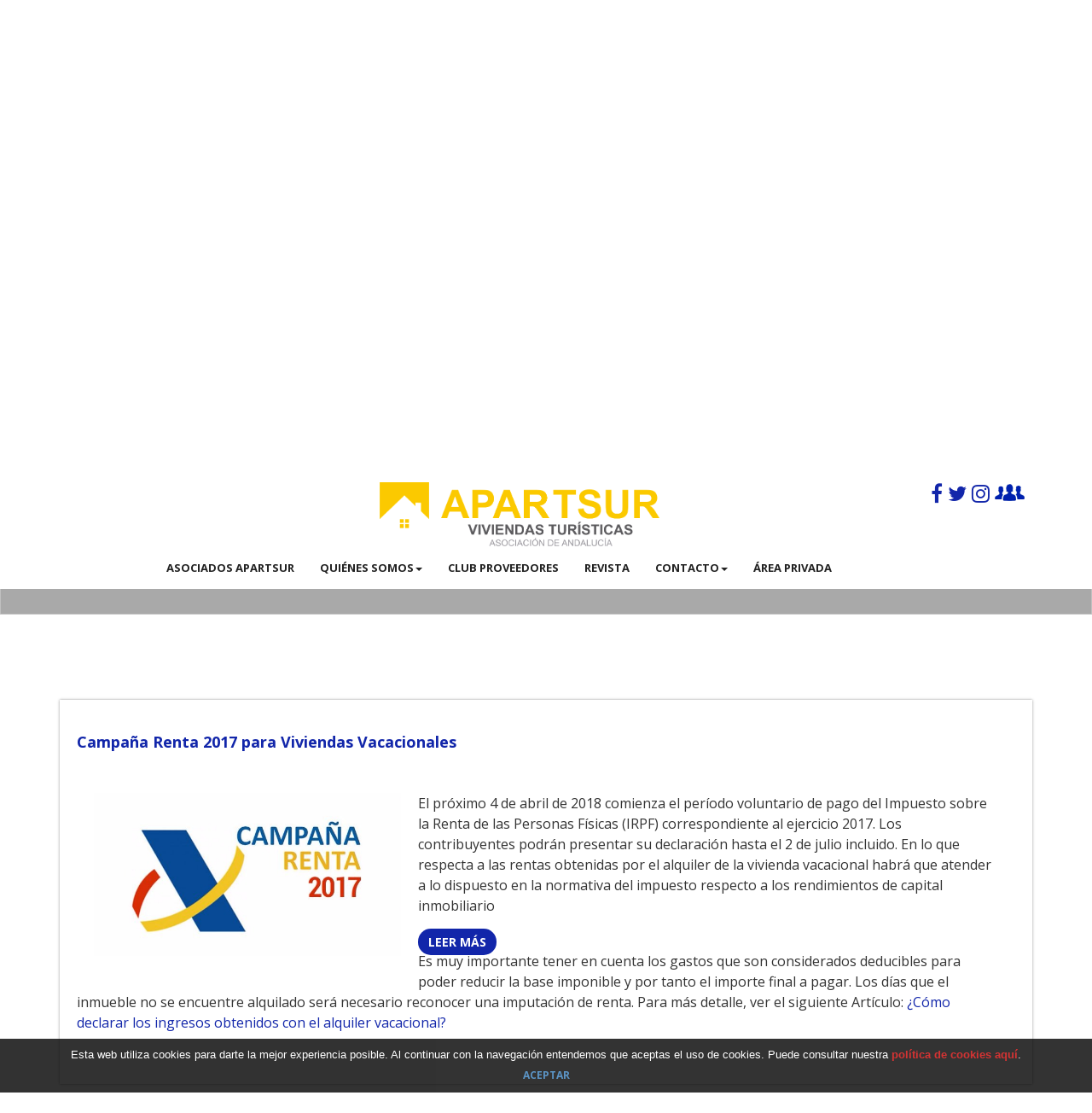

--- FILE ---
content_type: text/html; charset=utf-8
request_url: https://fr.apartsur.es/Noticias/44
body_size: 4133
content:
<!DOCTYPE html>
<html>

<head>
<title>Campaña Renta 2017 para Viviendas Vacacionales</title>

<meta name="viewport" content="width=device-width, initial-scale=1.0" />
<meta content="text/html; charset=utf-8" http-equiv="Content-Type" />
<meta http-equiv="content-language" content="fr-FR" />
<meta name="description" content="El prximo 4 de abril de 2018 comienza el perodo voluntario de pago del Impuesto sobre la Renta de las Personas Fsicas (IRPF) correspondiente al ejercicio " />
  
<meta name="DC.Title" content="Campaña Renta 2017 para Viviendas Vacacionales" />

 
    <!-- Theme Core CSS -->
    <link href="/api.css?theme=default" rel="stylesheet">
	<link href="https://fonts.googleapis.com/css?family=Lato:700%2C300" rel="stylesheet" type="text/css">
    <link href='https://fonts.googleapis.com/css?family=Open+Sans:300italic,400italic,600italic,700italic,800italic,400,300,600,700,800' rel='stylesheet' type='text/css'>
    <link href='https://fonts.googleapis.com/css?family=Merriweather:400,300,300italic,400italic,700,700italic,900,900italic' rel='stylesheet' type='text/css'>
    

    <!-- HTML5 Shim and Respond.js IE8 support of HTML5 elements and media queries -->
    <!-- WARNING: Respond.js doesn't work if you view the page via file:// -->
    <!--[if lt IE 9]>
        <script src="https://oss.maxcdn.com/libs/html5shiv/3.7.0/html5shiv.js"></script>
        <script src="https://oss.maxcdn.com/libs/respond.js/1.4.2/respond.min.js"></script>
    <![endif]-->
    
    <link href="/css/ApartSurv2.css" rel="stylesheet">

<script type="text/javascript">

</script>

<script src="/api.js" type="text/javascript" ></script>
<script src="/js/ApartSurv2.js" type="text/javascript" ></script>
<script type="text/javascript">
var CurrentSection = '/Noticias/44';
 

$(document).ready(function (){ApartSurWeb.init(CurrentSection ); } );

</script>
<!-- Global site tag (gtag.js) - Google Analytics -->
<script async src="https://www.googletagmanager.com/gtag/js?id=UA-111369040-1"></script>
<script>
  window.dataLayer = window.dataLayer || [];
  function gtag(){dataLayer.push(arguments);}
  gtag('js', new Date());

  gtag('config', 'UA-111369040-1');
</script>

</head>

<body class="scrollTarget scrollTarget-Home">
<div id="fb-root"></div>
  <script>(function(d, s, id) {
    var js, fjs = d.getElementsByTagName(s)[0];
    if (d.getElementById(id)) return;
    js = d.createElement(s); js.id = id;
    js.src = "https://connect.facebook.net/en_US/sdk.js#xfbml=1&version=v2.6";
    fjs.parentNode.insertBefore(js, fjs);
  }(document, 'script', 'facebook-jssdk'));</script>


    <nav id="mainNav" class="navbar navbar-default navbar-fixed-top">
        <div class="container">
         <div class="row col-lg-offset-1 col-lg-11 col-sm-12 ">
        <a class="col-lg-offset-0 col-md-offset-1 col-sm-offset-1 col-md-10 col-sm-10 col-xs-12 hidden-xs" href="https://fr.apartsur.es" onclick="return DarcySoft.ShotWeb.Link('/#/Home');">
				<img class="logo-img-house" alt="ApartSur" src="/images/logoapartsur_house.png" >
				<img class="logo-img-text" alt="ApartSur" src="/images/logoapartsur_text.png" >
				</a>
<p class="socialLinks">
				<a href="https://www.facebook.com/asociacionapartsurandalucia" rel="external nofollow" target="__blank"><i class="fa fa-facebook" aria-hidden="true"></i></a>
                <a href="https://twitter.com/ApartSur" rel="external nofollow" target="__blank"><i class="fa fa-twitter" aria-hidden="true"></i></a>	
				<a href="https://www.instagram.com/ApartSur/" rel="external nofollow" target="__blank"><i class="fa fa-instagram" aria-hidden="true"></i></a>
				<a href="https://www.facebook.com/groups/sociosapartsur/" rel="external nofollow" target="__blank"><i class="facebook-groups" aria-hidden="true"></i></a>
                </p>
        
            <!-- Brand and toggle get grouped for better mobile display -->
            <div class="navbar-header">
                <button type="button" class="navbar-toggle collapsed" data-toggle="collapse" data-target="#mainNavBar">
                    <span class="sr-only">Toggle navigation</span> Menu <i class="fa fa-bars"></i>
                </button>
                <a class="navbar-brand hidden-md hidden-sm hidden-lg" href="https://fr.apartsur.es" onclick="return DarcySoft.ShotWeb.Link('/#/Home');">
				ApartSur</a>
            </div>

            <!-- Collect the nav links, forms, and other content for toggling -->
            <div class="collapse navbar-collapse col-md-7 col-lg-offset-0" id="mainNavBar">
                <ul class="nav navbar-nav navbar-right">
                    <li>
                    		<div class="Languages">
			<a class="LANG_EN" href="/EN" onclick="DarcySoft.ShotWeb.setLang('EN'); return false;">
			<img src="https://r1.resources.apartsur.es/images/iconos/gb.png" alt=""/></a>
			<a class="LANG_FR" href="/FR" onclick="DarcySoft.ShotWeb.setLang('FR'); return false;">
			<img src="https://r1.resources.apartsur.es/images/iconos/fr.png" alt=""/></a>
			<a class="LANG_ES" href="/ES" onclick="DarcySoft.ShotWeb.setLang('ES'); return false;">
			<img src="https://r1.resources.apartsur.es/images/iconos/es.png" alt=""/></a>
		</div>
</li>
                  <li><a href="/Search" onclick="return DarcySoft.ShotWeb.Link('/#!/Search');">Asociados Apartsur</a>
					</li> 
                    	<li class="dropdown"><button class="dropdown-toggle" data-toggle="dropdown"  aria-haspopup="true" aria-expanded="false"><a href="/Asociacion/Quienes-somos" onclick="return DarcySoft.ShotWeb.Link('/#!/Home/[24]');" >Quiénes somos</a><span class="caret"></span></button>
				<ul class="dropdown-menu">
             <!-- <li><a href="/section/Home/_/Junta" onclick="return DarcySoft.ShotWeb.Link('/#!/Home//Junta');">Junta Directiva</a>
					</li> //-->
					<li><a href="/Asociacion/Que-hacemos" onclick="return DarcySoft.ShotWeb.Link('/#!/Home/[4]');">Qué hacemos</a>
					</li>
				</ul>
			
			</li>

<li><a href="/Asociacion/Club-de-Proveedores" onclick="return DarcySoft.ShotWeb.Link('/#!/Home/[3]');" >Club Proveedores</a></li>

<li><a href="https://apartsur.blog/" target="_blank" title="Blog">Revista</a>
					</li>

<li class="dropdown"><button class="dropdown-toggle" data-toggle="dropdown"  aria-haspopup="true" aria-expanded="false"><a href="/Asociacion/Contacto" onclick="return DarcySoft.ShotWeb.Link('/#!/Contact');" >Contacto</a><span class="caret"></span></button>
				<ul class="dropdown-menu">
          					<li><a href="/CheckIn" onclick="return DarcySoft.ShotWeb.Link('/#!/CheckIn');">Bolsa de Check-In</a>
					</li>
				</ul>
			
			</li>




<li><a href="/Socios/Area-Privada" onclick="return DarcySoft.ShotWeb.Link('/#!/Socios');">Área privada</a>
					</li>
             

  </ul>
            </div>
            <!-- /.navbar-collapse -->
        </div>
        </div>
        <!-- /.container-fluid -->
    </nav>

    <header>
      
          <div id="portadaPrincipal" class="sectionClass  Noticias nivoSlider Collapsable ImageLoadError">
			<img class="ofertaPrincipalBG" src="" style="left: 0px; top: 0px" />
			
		</div>    
		<div class="header-content sectionClass InfoPortada">
            <div class="header-content-inner">
                
                <h1 id="homeHeading">El Turismo Vacacional en<br/>el Sur de España</h1>
                <hr/>
 
                <a href="/Search" onclick="return DarcySoft.ShotWeb.Link('/#!/Search');" class="btn btn-primary btn-xl">Entra y Disfruta</a>
            </div>
        </div>
        
    </header>
<div id="mainContent" class="sectionClass">
    <section class="sectionClass bg-primary buscador scrollTarget  scrollTarget-Home_Buscador scrollTarget-Search">
  <div class="section-bg-image contact"></div>
<div class="section-bg-image-overlay"></div>

    <div class="container">     
	<h1>Conoce a los asociados de Apartsur y sus alojamientos</h1>
	<p>Descubre este espacio donde podrás conocer los apartamentos turísticos y viviendas vacacionales con fines turísticos de Andalucía que gestionan los socios de APARTSUR</p>
	</div>
 <div id="menuContainer" class="container">
            
            <div id="buscador">
 
            <div class="BGBuscador"><div></div></div>

			<div class="col-lg-offset-2">
  
			<div class="form-inline">
		
                     <div class="form-group">
            <div class="zonasLabel">Destino</div>
            
            <select class="form-control" name="ZonasSelect" size="1">
            <option value="0">--</option>
            </select> 
            </div> 
         <div class="form-group">
	                  <div>
			            <div>Personnes</div>
            
			            <select class="form-control" name="PersonasSelect" size="1">
				            <option value="0">--</option>
				            <option value="1">1+</option>
				            <option value="2">2+</option>
				            <option value="3">3+</option>
				            <option value="4">4+</option>
				            <option value="5">5+</option>
				            <option value="6">6+</option>
				            <option value="7">7+</option>
				            <option value="8">8+</option>
				            <option value="9">9+</option>
			            </select> 
			            </div>   
		            </div> 
		            
		            <a  class="BuscadorBtn btn btn-default media-bottom " href="/Search/City_12_Cordoba/Arrival_2026_2_4/Departure_2026_2_7" onclick="return DarcySoft.ShotWeb.Link('/#!/Search/Arrival_2026_2_4/Departure_2026_2_7',true);" ><span class="glyphicon glyphicon-search"></span>
 Chercher</a>
  
 </div>

            
            </div>
            
<div class="filtrosBusqueda sectionClass col-lg-offset-2">
      <div class="form-inline">
  	
      	
   

    </div>        
</div>
</div>

	</div>
    
    </section>
    <section class="Condominium sectionClass">
    <div id="listaContent" class="scrollTarget scrollTarget-Home_Info scrollTarget-Socios scrollTarget-Agenda scrollTarget-Noticias scrollTarget-Asesoria scrollTarget-Historico scrollTarget-Error scrollTarget-Zone scrollTarget-City scrollTarget-State scrollTarget-Area scrollTarget-Type scrollTarget-ShowApartment scrollTarget-Home_Destacados scrollTarget-FAQ scrollTarget-Terms scrollTarget-Contact scrollTarget-About scrollTarget-NeedLogin scrollTarget-Owners scrollTarget-Owner  scrollTarget-OtherServices  sectionClass Noticias">
	
			<div>
				
			    

					
				<div class="container">
<div class="seccionInfo inline">
<div class="boxActualidad  ">
<h3 class="articleTitle">Campaña Renta 2017 para Viviendas Vacacionales</h3>

<div class="articleDate">&nbsp;</div>
<img alt="" height="342" src="/images/uploads/image_636578386508734043.png" width="643" />
<div class="ImageFooterText fullArticleHide">&nbsp;</div>

<div class="fullText">
<p>El pr&oacute;ximo 4 de abril de 2018 comienza el per&iacute;odo voluntario de pago del Impuesto sobre la Renta de las Personas F&iacute;sicas (IRPF) correspondiente al ejercicio 2017. Los contribuyentes podr&aacute;n presentar su declaraci&oacute;n hasta el 2 de julio incluido. En lo que respecta a las rentas obtenidas por el alquiler de la vivienda vacacional habr&aacute; que atender a lo dispuesto en la normativa del impuesto respecto a los rendimientos de capital inmobiliario</p>
<a class="btn btn-primary fullArticleHide articleLink">Leer m&aacute;s</a>
<div class="fullArticleShow">
<p>Es muy importante tener en cuenta los gastos que son considerados deducibles para poder reducir la base imponible y por tanto el importe final a pagar. Los d&iacute;as que el inmueble no se encuentre alquilado ser&aacute; necesario reconocer una imputaci&oacute;n de renta. Para m&aacute;s detalle, ver el siguiente Art&iacute;culo: <a href="https://www.hosteltur.com/127333_como-declarar-ingresos-obtenidos-alquiler-vacacional.html">&iquest;C&oacute;mo declarar los ingresos obtenidos con el alquiler vacacional?</a></p>
</div>
</div>
</div>
</div>
</div>	
					

				
				

				
				
			<input type="hidden" class="sectionLoadInfo" value="/Noticias/44" />

				
			</div>
		</div>

    </section>
	<!-- <section>&nbsp;</section>
    //-->

    <section class="contact footerContainer">
        <div class="container">
            <div class="row">
                <div class="col-lg-8 col-lg-offset-2 text-center">
                    <h2 class="section-heading corporateFGColor"><a href="/Asociacion/Contacto" onclick="return DarcySoft.ShotWeb.Link('/#!/Contact');" >¿Dudas? Contáctanos.</a></h2>
                    <hr class="primary">
                    <p>Apartsur</p>
                </div>
                <div class="col-lg-4 col-lg-offset-2 text-center" style="display:none">
                    <i class="fa fa-phone fa-3x sr-contact"></i>
                    <p>(+34) 616749127</p>
                </div>
                <div class="col-lg-4 col-lg-offset-4 text-center">
                    <i class="fa fa-envelope-o fa-3x sr-contact"></i>
                    <p><a href="mailto:info@apartsur.es">info@apartsur.es</a></p>
                </div>
            </div>
        </div>
            <div class="container-fluid">
     
<div class="DarcyFooterInfo col-lg-2">
			Powered by <a href="http://www.darcysoft.com">DarcySoft</a>
			<br/><span>Copyright © 2016</span>
			</div>
		</div>

    </section>
</div>



 
</body>

</html>


--- FILE ---
content_type: text/css; charset=utf-8
request_url: https://fr.apartsur.es/css/ApartSurv2.css
body_size: 19163
content:
body
{
	font-family: 'Open Sans', Arial, Helvetica, sans-serif;
}
.navbar-brand
{
	padding-top:5px;
	padding-bottom:5px;
	line-height:40px;
}

.About#listaContent p, .Owners#listaContent p, .OtherServices#listaContent p, .Terms#listaContent p, .Contact#listaContent p,
.DescripcionApartamento p{
	margin:0;
	padding:0;
}

.DatosReserva {
    background-image: -moz-linear-gradient( -52deg, rgb(59,214,116) 0%, rgb(0,179,164) 100%);
    background-image: -webkit-linear-gradient(-52deg, rgb(59, 214, 116) 0%, rgb(0, 179, 164) 100%);
    background-image: -ms-linear-gradient(-52deg, rgb(59, 214, 116) 0%, rgb(0, 179, 164) 100%);
    color: white;
}


.entradawantedreservedbg {
	font-size: 0px;
	line-height: 0%;
	width: 0px;
	border-bottom: 14px solid #ff986c;
	border-top: none;
	border-right: 18px solid rgb(50, 221, 208);
}
.reservedsalidabg {
	font-size: 0px;
	line-height: 0%;
	width: 0px;
	border-bottom: 13px solid #ff986c;
	border-top: none;
	border-right: 18px solid rgb(59, 214, 116);
}
.reservedentradabg {
	font-size: 0px;
	line-height: 0%;
	width: 0px;
	border-top: 13px solid rgb(59, 214, 116);
	border-bottom: none;
	border-right: 18px solid #ff986c;
}
.salidawantedbg {
	font-size: 0px;
	line-height: 0%;
	width: 0px;
	border-top: 13px solid rgb(50, 221, 208);
	border-bottom: none;
	border-right: 18px solid rgb(59, 214, 116);
}
.salidawantedreservedbg {
	font-size: 0px;
	line-height: 0%;
	width: 0px;
	border-top: 13px solid rgb(50, 221, 208);
	border-bottom: none;
	border-right: 18px solid #ff986c;
}
.cuadroleyenda.free {
	background-color: rgb(59, 214, 116);
}
.entradawantedbg {
	font-size: 0px;
	line-height: 0%;
	width: 0px;
	border-bottom: 13px solid rgb(59, 214, 116);
	border-top: none;
	border-right: 18px solid rgb(50, 221, 208);

}
.footerContainer {
/*
  background-image:  -moz-linear-gradient( 90deg, #1226aa 0%, rgb(247,241,237) 80%);
  background-image: -webkit-linear-gradient( 90deg, #1226aa 0%, rgb(247,241,237) 80%);
  background-image: -ms-linear-gradient( 90deg, #1226aa 0%, rgb(247,241,237) 80%);*/
  background-color:#1226aa;
    color:white;
    padding-bottom:10px;
}

.footerContainer a,.footerContainer a:hover, .footerContainer a:focus
{
	color:white;
}
.ApartamentoReservaTemplate h3
{
	color:rgb(9, 185, 156);
}
.corporateFGColor
{
	color:#1226aa;
}
.corporateBGColor,.bg-primary{
 background-color:#990000;
 
 
 background-color:#1226aa;


}
  .navbar-default.affix .navbar-header .navbar-brand,
   .navbar-default:hover .navbar-header .navbar-brand {
    color: #1226aa;
   

  }
  hr{
	border-color:#1226aa;

}
#listaContent H1,
#listaContent H2
{
	color:#1226aa;
	margin-bottom:20px;
}
#listaContent  H1
{
	/*animation-duration:1s;
	animation-name:lightSpeedIn;
*/}

	
/*@media all and (min-width:768px)*/
.navbar-default.affix,
.navbar-default:hover {
    background-color: white;
    border-color: rgba(34, 34, 34, 0.05);
}
.btn-primary:hover, .btn-primary:focus, .btn-primary.focus, .btn-primary:active, .btn-primary.active, .open > .dropdown-toggle.btn-primary {
    color: white;
    background-color: #ee4b28;
    border-color: #ed431f;
}

.btn-primary {
    color: white;
    background-color: #1226aa;
    border-color: #F05F40;
    -webkit-transition: all 0.35s;
    -moz-transition: all 0.35s;
    transition: all 0.35s;
}

.SolicitudInformacionContactoContainer 
{
	width:100%;

}

.SolicitudInformacionContactoContainer.bg
{
/*	background-image: url(https://r0.resources.apartsur.es/images/formulariocontacto.png);
*/	background-repeat:no-repeat;
	background-color:#1226aa;
	float:left;
}
.contactinfo_send_btn
{
	margin-top:5px;
	background-color:#1226aa;
	color:white;
}



.contactTitleInfo
{
	font-size:120%;
	color:#1226aa;
	font-weight:bold;
	margin-bottom:5px;
}
.phoneContactColumn
{
	width:300px;
	float:left;
	margin-left:15px;
	margin-bottom:10px;
}
.galeriaOrganigrama
{
	clear:both;

	margin-top:10px;
}
.fotoOrganigrama
{
	border: 1px lightgray solid;

	/*height:250px;
*/
	text-align:center;
	float:left;
	font-size:24px;
		
	background-color:floralwhite;	
	margin-bottom:10px;
	line-height:60px; 
	
	
}
.cargoOrganigrama
{
	font-weight:700; 

}

@media all and (min-width:768px)
{
	
.fotoOrganigrama {
    margin-left:10px;
}

}
@media (min-width: 992px) {
.fotoOrganigrama {
    margin-left:20px;
}

}
.fotoOrganigrama > a
{
	
	display:block;
	width:100%;
	
}
.fotoOrganigrama img
{
	display:block;
	margin:0 auto 5px auto;	
}	



.menuSecciones
{

	margin-top:10px;
}
.menuSecciones.servicios,
.menuSecciones.FAQ
{
}
.menuSecciones.Home
{
}
.twitter-timeline-container
{
	float:left;
	margin-top:10px;
}

.menuSeccionItem
{
	line-height:200px;
	border: 1px lightgray solid;
	
	height:190px;

	text-align:center;
	float:left;
	font-size:48px;
	color: rgb(247, 241, 237);
	
/*  background-color: rgba(215, 128, 59, 0.8);
	  background-color: rgba(159, 103, 21, 0.8);
  */
  background-image: -ms-linear-gradient( -45deg, #1226aa 0%, #1226aa 0%, rgb(159, 103, 21) 100%);
  background-image: -webkit-linear-gradient( -45deg, #1226aa 0%, #1226aa 0%, rgb(159, 103, 21) 100%);
  background-image: -ms-linear-gradient( -45deg, #1226aa 0%, #1226aa 0%, rgb(159, 103, 21) 100%);


}

.menuSeccionItem.long
{
	font-size:30px;
	line-height:1.2em;
}
.menuSeccionItem.mediumlong
{
	font-size:30px;
	line-height:1.2em;
}
.menuSeccionItem.mediumlong > a
{
	margin-top:60px;
}

.menuSeccionItem.medium
{
	font-size:40px;
	line-height:1.2em;
}
.menuSeccionItem.longword
{
	font-size:40px;
}
.menuSeccionItem.long > a
{
	margin-top:40px;
}

.menuSeccionItem.medium > a
{
	margin-top:30px;
}

.menuSeccionItem:hover
{
	transition:background-image 1s;
	-webkit-transition: background-image 1s;
	
/*  background-image: -ms-linear-gradient( -45deg,rgb(0, 0, 237) 0%, #1226aa 90%,  rgb(159, 103, 21) 100%);*/
 background-image: -ms-linear-gradient( -45deg,rgb(0, 0, 237) 0%, #1226aa 90%,  rgb(159, 103, 21) 100%);
 background-image: -webkit-linear-gradient( -45deg,rgb(0, 0, 237) 0%, #1226aa 90%,  rgb(159, 103, 21) 100%);
 background-image: -ms-linear-gradient( -45deg,rgb(0, 0, 237) 0%, #1226aa 90%,  rgb(159, 103, 21) 100%);
 color: lightgoldenrodyellow;
  }
.menuSeccionItem > a,
.menuSeccionItem > a:link,
.menuSeccionItem > a:hover,
.menuSeccionItem > a:active,
.menuSeccionItem > a:visited
{
	color:inherit !important;
	text-decoration:none;
	
	display:block;
	width:100%;
	height:100%;
	
}
.menuSeccionItemimg
{
	display:block;
	margin:0 auto 5px auto;	
}	



#listaContent H1,
#listaContent H2,
section.buscador H1
{
	/*color:#1226aa;*/
	color:#1226aa;
	margin-bottom:20px;
	font-weight:700;
}

.share.link,.sociallink
{
	margin-left:2px;
}

.bottomFooterLine
{
	position:absolute;
	bottom:5px;
}
.DarcyFooterInfo{
	margin-left:10px;
	font-size:10px;
}

.footerInfoLine{
	
text-align:center;display:inline-block;margin-top:5px;
line-height:31px;
color:#f7f1ed;
height:31px;
}
.footerInfoLine A{
display:block;
height:31px;
float:left;
line-height:31px;
}
.footerInfoLine img
{

margin-left:10px;height:31px; border-style: none;
display:block;
float:left;
}

.footerInfoLine span
{
margin-left:5px;
	text-decoration:none !important;
	display:block;
	float:left;
}
#listaContent
{
	min-height:200px;
}
#listaContent  H1
{
	/*animation-duration:1s;
	animation-name:lightSpeedIn;*/
}
.seccionInfo > H1,
.seccionInfo > H2,
.seccionInfo > H3,
.seccionInfo > p
{
	margin-bottom:10px;
}
.seccionInfo > H2
{
color:rgb(159, 103, 21) !important;
clear:both;
}
.seccionInfo a
{	/*display:block;*/
}
.seccionInfo.inline a
{
	display:inline;
}
.lightbox.galeriaAgenda
{
	height:200px;
	margin-left:10px;
	margin-bottom:10px;
	float:left;
}
.lightbox.galeriaAgenda > img
{
/*	height:200px;
	width:auto;
*/	}

.galeriaActualidadContainer
{
	height:170px;
	width:100%;
	overflow:hidden;
}
.galeriaActualidad > img
{
	margin:0;
	padding:4px !important;
	max-width:300px !important;
}
.seccionInfo img,
.seccionInfo a > span
{
  display: inline-block;
  vertical-align: middle;
  line-height: normal;  

}
.seccionInfo > p
{
	margin-left:10px;
	margin-bottom:10px;
}
.seccionInfo > p > img
{
	float:left;
	margin-right:10px;
	margin-bottom:10px;
	max-height:150px;
}
.seccionInfo > ul
{
	margin-left:10px;
	list-style:inside disc;
	margin-bottom:10px;
	
}
.seccionInfo > ol
{
	margin-left:10px;
	list-style: inside decimal;
	margin-bottom:10px;
	
}

/*@media all and (min-width:768px)*/
/*header .header-content .header-content-inner h1 {
    font-size: 24px;
}*/

section.buscador 
{
	display:none;
	margin-top:100px;
	position:relative;
}
section.buscador > .container
{
	position:relative;
}
section.buscador.Search 
{
	display:block;

}
.logo-img-house
{
	height:100px;
	-webkit-transition: all 0.35s;
    -moz-transition: all 0.35s;
    transition: all 0.35s;
    margin-top:10px;
    margin-left:auto;
    margin-right:auto;
    display:block;
	
}
.logo-img-text
{
	height:100px;
	margin-top:0;
	-webkit-transition: all 0.35s;
    -moz-transition: all 0.35s;
    transition: all 0.35s;
    margin-left:auto;
    margin-right:auto;
     display:block;

}
@media all and (min-height:900px)
{
	.logo-img-house,.logo-img-text
	{
	height:150px;
	}
}

@media all and (max-height:700px)
{
.logo-img-house
{
	height:75px;
	margin-left:150px;
	margin-top:5px;
	display:inline-block;
}

.logo-img-text
{
	height:75px;
	display:inline-block;
	margin-left:10px;
	margin-top:5px;
}

}

@media all and (max-height:700px) and (min-width:992px)
{
	.logo-img-house
	{
	margin-left:200px;
	}
}
@media all and (max-height:700px) and (min-width:1200px)
{
	.logo-img-house
	{
	margin-left:250px;
	}
}


.navbar-default.affix-top .logo-img-text
{
	
}
.navbar-default.affix .logo-img-house
{
	height:75px;
	margin-left:150px;
	margin-top:5px;
	display:inline-block;
}

.navbar-default.affix .logo-img-text
{
	height:75px;
	display:inline-block;
	margin-left:10px;
	margin-top:5px;
}


@media all and (min-width:992px)
{
.navbar-default.affix .logo-img-house

	{
	margin-left:200px;
	}
}
@media all and (min-width:1200px)
{
.navbar-default.affix .logo-img-house
	{
	margin-left:250px;
	}
}



.articleContainer
{
	position:relative;
}
.articleContainer,.footerContainer
{
	clear:	both;
}
.articleContainer,.articleContainer > section
{
	float:left;
	width:100%;
}
.articleContainer:nth-of-type(odd)
{
	/*background-color:antiquewhite;*/
	/* -webkit-filter: blur(3px);
  -moz-filter: blur(3px);
  -o-filter: blur(3px);
  -ms-filter: blur(3px);
  filter: blur(3px);
*/  
}
 
a,.a:hover, a:focus
{
	color:#1226aa;

}
.InfoProveedorBox 
{
box-shadow:0px 0px 3px #999;
height:350px;
padding:20px;
overflow:hidden;
margin-bottom:20px;

}
.InfoProveedorBox  p
{
	font-size:14px;
}
.InfoProveedorBox img
{
	display:block;
	margin:0 auto 10px auto;
	max-height:80px;
	max-width:100%;
}
.InfoProveedorBox > .btn
{
	position:absolute;
	bottom:30px;
	right:30px;
}

p.anuncieEmpresa
{
	line-height:200px;
	text-align:center;
	font-size:30px;
}

@media (max-width: 768px) {
.InfoProveedorBox 
{
	height:auto;
}
.InfoProveedorBox > .btn
{
	position:static;
}

p.anuncieEmpresa
{
	line-height:50px;
}
}

.seccionInfo h1,.seccionInfo h2,.seccionInfo h3
{
	clear:both;
}
header .header-content .header-content-inner p
{ 
	color:rgba(255,255,255,0.9);
	font-weight:700;
	font-size:21px;
}
.Languages
{
	display:none;
}

.navbar-default{
	 border:none;
}

.boxActualidad
{
	box-shadow:0px 0px 3px #999;
	padding:20px;
	margin-bottom:20px;
	float:left;
	width:100%;
}

.boxActualidad > H3
{
	font-size:18px;
	margin-bottom:10px;
	color:#1226aa;
	font-weight:700;
}
.boxActualidad img
{
	max-width:400px;
	width:100%;
	padding:20px;
	height:auto;
	float:left;
}
.boxActualidad video
{
	max-width:400px;
	width:100%;
	padding:20px;
	height:auto;
	float:left;
}

.boxActualidad .fullText
{
	padding:20px;
	padding-left:0;

}
.boxActualidad .ImageFooterText
{
	font-size:10px;
	float:left;
	clear:both;
	margin-top:-10px;
	margin-bottom:10px;
	margin-left:20px;
}
.boxActualidad >p
{
	padding:20px;
	display:table-cell;
	padding-left:0;

	
	
}
section.scrollTarget-Home_Socios,
section.scrollTarget-Home_Mision
{

	position:relative;
	color:white;
	background:none;
	
	
}
/*section.scrollTarget-Home_Socios*/

.section-bg-image
{
	
	position:absolute;
	left:0;
	top:0;
	width:100%;
	height:100%;

	background-repeat:no-repeat;
	background-size:cover;
	-webkit-filter: blur(5px) brightness(120%);
-moz-filter: blur(5px) brightness(120%);
-o-filter: blur(5px) brightness(120%);
-ms-filter: blur(5px) brightness(120%);
filter: blur(5px) brightness(120%);
background-attachment:fixed;


}
.section-bg-image-overlay
{
	position:absolute;
	left:0;
	top:0;
	width:100%;
	height:100%;

background-color: rgba(2, 2, 2, 0.59);	
}
.section-bg-image.cookies
{
		background-image:url('https://www.darcysoft.com/images/trust-slide2.jpg');	
}

.section-bg-image.mision
{
	background-image:url('/images/OD0TVZ0b.jpg');	
}
.section-bg-image.asociate
{
	background-image:url('/images/ODR9WU0b.png');	
}
.section-bg-image.contact
{
	background-image:url('/images/RECURSO_viaje.jpg');	
}
.nav > li > button :hover, .nav > li > button :focus
,.nav .open > button, .nav .open > button :hover, .nav .open > button :focus
{
	background:none;
}

.socialLinks
{
	font-size:24px;
	position:absolute;
	right:0;
}

@media all and (max-width:768px)
{
	

.socialLinks
{
	display:none;
}
}
.navbar-default.affix-top .socialLinks a
{
	color:white;
}
.navbar-default.affix-top:hover .socialLinks a
{
	color:#1226aa;
}


.sectionInfo li
{
	font-size:16px;
	line-height:1.5;
}
.tituloBandaMiniatura
{
	font-size:16px;
	font-weight:700;
	padding:10px;
	position:static;
}
.ApartamentoMiniatura 
{
	height:auto;
	box-shadow:0px 0px 3px #999;
	color:rgb(18, 38, 170);
	padding:5px;
	min-height:360px;
}
.ApartamentoMiniatura > a
{
	display:block;
}

.bandaMiniatura
{
	bottom:5px;
	right:5px;
	left:5px;
	top:auto;
	height:110px;
	width:auto;
	
	background-color: rgba(18, 38, 170, 0.749);
}
.ApartamentoMiniatura a.btn
{
	position:absolute;
	bottom:30px;
	right:30px;
	
}

.listaCaracteristicasAlojamiento{
    position: absolute;
    left: 0px;
    bottom: 10px;
    list-style-type: none;
    padding: 4px;
    font-size: 18px;
    text-align: left;
    width: 270px;

    overflow: hidden;
    line-height: 22px;
    color: white;
    padding:10px;
	height:auto;
	min-height:100px;

}

.listaCaracteristicasAlojamiento:hover 
{
	
    background:none;
    border: none;
    bottom: 10px;
    color: white;
    min-height:100px;
    }
    
@media (max-width: 768px) {
.listaAlojamientos> [class*="col-"] {
    padding-left: 0 !important;
    padding-right: 0 !important;
}

}

@media (max-width: 992px) {
.bandaMiniatura
{
	position:static;
	height:auto !important;
}
.tituloBandaMiniatura
{
	font-size:16px;
	position:static;
	height:60px;
}
.ApartamentoMiniatura 
{
	padding:5px;
}
.ApartamentoMiniatura a.btn
{
	right:5px;
	bottom:5px;
	position:static;
	
	
}
.listaCaracteristicasAlojamiento{
	position:static;
}

}


#listaContent.Search,
#listaContent.Type,
#listaContent.Zone,
#listaContent.City,
#listaContent.State
 {
  padding-right: 15px;
  padding-left: 15px;
  margin-right: auto;
  margin-left: auto;
}
@media (min-width: 768px) {
#listaContent.Search,
#listaContent.Type,
#listaContent.Zone,
#listaContent.City,
#listaContent.State
 {
    width: 750px;
  }
}
@media (min-width: 992px) {
#listaContent.Search,
#listaContent.Type,
#listaContent.Zone,
#listaContent.City,
#listaContent.State
{
    width: 970px;
  }
}
@media (min-width: 1200px) {
#listaContent.Search,
#listaContent.Type,
#listaContent.Zone,
#listaContent.City,
#listaContent.State
 {
    width: 1170px;
  }
}
#homeHeading
{
	margin-top:1em;
	text-shadow:2px 2px #494e56;
	line-height:80px;
	font-size:30px;
}
@media (min-width: 768px) {
#homeHeading
{
	margin-top:1em;
	text-shadow:2px 2px #494e56;
	line-height:80px;
	font-size:40px;

}}
@media (min-width: 992px) {


#homeHeading
{
	margin-top:1em;
	text-shadow:2px 2px #494e56;
	line-height:80px;
	font-size:60px;
}
}

.campoCiudad
{
	
}
.contactTitle
{
	float:left;
	position:relative;
	width:100%;
}
section.contactTitle
{
	color:white;
}
section.contactContent {
	clear:both;
}
section.contactTitle > .container,
section.contactContent > .container
{
	position:relative;
}
#buscador .form-group
{
	margin-right:20px;
}
@media all and (min-width: 768px) and (max-width: 992px)
{
#mainNav > .container
{
	width:100%;
	padding-left:0;
	padding-right:0;
	
}
.nav > li > a,
.nav > li > button {
  padding: 10px 10px;
}
}
@media all and (min-width: 865px) and (max-width: 992px)
{
#mainNavBar
{
	margin-right:10%;
}
}
#buscador
{
	display:none;
}
.alojamientosDisponiblesText
{
	display:none;
}
.sectionTitle
{
	display:none;
}

td, th {
    padding: 5px;
}
.ApartamentoMiniatura .campoImgPortada
{
	max-height:310px;
}



.SolicitudCheckinPartnerContainer
{
	width:100%;

}

.SolicitudCheckinPartnerContainer.bg
{
/*	background-image: url(https://r0.resources.apartsur.es/images/formulariocontacto.png);
*/	background-repeat:no-repeat;
	background-color:#1226aa;
	float:left;
}
.CheckinPartner_send_btn
{
	margin-top:5px;
	background-color:#1226aa;
	color:white;
}

.Clear
{
	clear:both;
}
.Checkin-Header
{
	font-weight:bold;
}


section.sectionContent h1,
section.sectionContent h2 {
    color: #1c6fb5;
}

.sectionHeader
{
	float:left;
	position:relative;
	width:100%;
}
@media all and (max-width:768px)
{
	.sectionHeader H1
	{
		font-size:18px;
		font-weight:400;
		
	}
	
}
section.sectionHeader
{
	color:white;
}
section.sectionHeader h1
{	color:#8fcbff;
	}
section.sectionContent {
	clear:both;
}
section.sectionHeader > .container,
section.sectionContent > .container
{
	position:relative;
}

.LOPDText 
{
	padding:10px;
	font-size:11px;
	font-style:italic;
}

.facebook-groups {
    display: inline-block;
    background:url(/images/Facebook-Groups-blue.png) no-repeat;
    height:20px;
    width:44px;
    background-size:contain;
    /*vertical-align:-10%;*/
    -webkit-transition: all 0.35s;
    -moz-transition: all 0.35s;
    transition: all 0.35s;
 

}
.navbar-default.affix-top .socialLinks .facebook-groups {
    background:url(/images/Facebook-Groups-white.png) no-repeat;

}
.navbar-default.affix-top:hover .socialLinks .facebook-groups
{
	background:url(/images/Facebook-Groups-blue.png) no-repeat;
}




--- FILE ---
content_type: application/x-javascript
request_url: https://fr.apartsur.es/api.js
body_size: 170985
content:
/* DarcySoft Combined API - 2021-09-25T04:30:23.3663426+02:00 */
/*
 * jQuery JavaScript Library v1.12.0
 * http://jquery.com/
 *
 * Includes Sizzle.js
 * http://sizzlejs.com/
 *
 * Copyright jQuery Foundation and other contributors
 * Released under the MIT license
 * http://jquery.org/license
 *
 * Date: 2016-01-08T19:56Z
 */
(function(b,a){if(typeof module==="object"&&typeof module.exports==="object"){module.exports=b.document?a(b,true):function(c){if(!c.document){throw new Error("jQuery requires a window with a document")}return a(c)}}else{a(b)}}(typeof window!=="undefined"?window:this,function(b6,aE){var O=[];var S=b6.document;var bX=O.slice;var z=O.concat;var aL=O.push;var aq=O.indexOf;var w={};var b1=w.toString;var an=w.hasOwnProperty;var bY={};var b5="1.12.0",az=function(cc,i){return new az.fn.init(cc,i)},bI=/^[\s\uFEFF\xA0]+|[\s\uFEFF\xA0]+$/g,bj=/^-ms-/,aX=/-([\da-z])/gi,X=function(i,cc){return cc.toUpperCase()};az.fn=az.prototype={jquery:b5,constructor:az,selector:"",length:0,toArray:function(){return bX.call(this)},get:function(i){return i!=null?(i<0?this[i+this.length]:this[i]):bX.call(this)},pushStack:function(i){var cc=az.merge(this.constructor(),i);cc.prevObject=this;cc.context=this.context;return cc},each:function(i){return az.each(this,i)},map:function(i){return this.pushStack(az.map(this,function(cc,cd){return i.call(cc,cd,cc)}))},slice:function(){return this.pushStack(bX.apply(this,arguments))},first:function(){return this.eq(0)},last:function(){return this.eq(-1)},eq:function(cc){var ce=this.length,cd=+cc+(cc<0?ce:0);return this.pushStack(cd>=0&&cd<ce?[this[cd]]:[])},end:function(){return this.prevObject||this.constructor()},push:aL,sort:O.sort,splice:O.splice};az.extend=az.fn.extend=function(){var ck,ce,cd,ci,cj,cc,cl=arguments[0]||{},cg=1,ch=arguments.length,cf=false;if(typeof cl==="boolean"){cf=cl;cl=arguments[cg]||{};cg++}if(typeof cl!=="object"&&!az.isFunction(cl)){cl={}}if(cg===ch){cl=this;cg--}for(;cg<ch;cg++){if((cj=arguments[cg])!=null){for(ci in cj){ck=cl[ci];cd=cj[ci];if(cl===cd){continue}if(cf&&cd&&(az.isPlainObject(cd)||(ce=az.isArray(cd)))){if(ce){ce=false;cc=ck&&az.isArray(ck)?ck:[]}else{cc=ck&&az.isPlainObject(ck)?ck:{}}cl[ci]=az.extend(cf,cc,cd)}else{if(cd!==undefined){cl[ci]=cd}}}}}return cl};az.extend({expando:"jQuery"+(b5+Math.random()).replace(/\D/g,""),isReady:true,error:function(i){throw new Error(i)},noop:function(){},isFunction:function(i){return az.type(i)==="function"},isArray:Array.isArray||function(i){return az.type(i)==="array"},isWindow:function(i){return i!=null&&i==i.window},isNumeric:function(i){var cc=i&&i.toString();return !az.isArray(i)&&(cc-parseFloat(cc)+1)>=0},isEmptyObject:function(cc){var i;for(i in cc){return false}return true},isPlainObject:function(cd){var cc;if(!cd||az.type(cd)!=="object"||cd.nodeType||az.isWindow(cd)){return false}try{if(cd.constructor&&!an.call(cd,"constructor")&&!an.call(cd.constructor.prototype,"isPrototypeOf")){return false}}catch(i){return false}if(!bY.ownFirst){for(cc in cd){return an.call(cd,cc)}}for(cc in cd){}return cc===undefined||an.call(cd,cc)},type:function(i){if(i==null){return i+""}return typeof i==="object"||typeof i==="function"?w[b1.call(i)]||"object":typeof i},globalEval:function(i){if(i&&az.trim(i)){(b6.execScript||function(cc){b6["eval"].call(b6,cc)})(i)}},camelCase:function(i){return i.replace(bj,"ms-").replace(aX,X)},nodeName:function(i,cc){return i.nodeName&&i.nodeName.toLowerCase()===cc.toLowerCase()},each:function(cf,cc){var ce,cd=0;if(aw(cf)){ce=cf.length;for(;cd<ce;cd++){if(cc.call(cf[cd],cd,cf[cd])===false){break}}}else{for(cd in cf){if(cc.call(cf[cd],cd,cf[cd])===false){break}}}return cf},trim:function(i){return i==null?"":(i+"").replace(bI,"")},makeArray:function(i,cc){var cd=cc||[];if(i!=null){if(aw(Object(i))){az.merge(cd,typeof i==="string"?[i]:i)}else{aL.call(cd,i)}}return cd},inArray:function(cd,cc,ce){var cf;if(cc){if(aq){return aq.call(cc,cd,ce)}cf=cc.length;ce=ce?ce<0?Math.max(0,cf+ce):ce:0;for(;ce<cf;ce++){if(ce in cc&&cc[ce]===cd){return ce}}}return -1},merge:function(cc,cg){var cf=+cg.length,ce=0,cd=cc.length;while(ce<cf){cc[cd++]=cg[ce++]}if(cf!==cf){while(cg[ce]!==undefined){cc[cd++]=cg[ce++]}}cc.length=cd;return cc},grep:function(cf,cc,ch){var ce,cj=[],cg=0,ci=cf.length,cd=!ch;for(;cg<ci;cg++){ce=!cc(cf[cg],cg);if(ce!==cd){cj.push(cf[cg])}}return cj},map:function(ce,cd,cc){var cg,ci,cf=0,ch=[];if(aw(ce)){cg=ce.length;for(;cf<cg;cf++){ci=cd(ce[cf],cf,cc);if(ci!=null){ch.push(ci)}}}else{for(cf in ce){ci=cd(ce[cf],cf,cc);if(ci!=null){ch.push(ci)}}}return z.apply([],ch)},guid:1,proxy:function(cd,cc){var i,ce,cf;if(typeof cc==="string"){cf=cd[cc];cc=cd;cd=cf}if(!az.isFunction(cd)){return undefined}i=bX.call(arguments,2);ce=function(){return cd.apply(cc||this,i.concat(bX.call(arguments)))};ce.guid=cd.guid=cd.guid||az.guid++;return ce},now:function(){return +(new Date())},support:bY});if(typeof Symbol==="function"){az.fn[Symbol.iterator]=O[Symbol.iterator]}az.each("Boolean Number String Function Array Date RegExp Object Error Symbol".split(" "),function(cc,cd){w["[object "+cd+"]"]=cd.toLowerCase()});function aw(cc){var i=!!cc&&"length" in cc&&cc.length,cd=az.type(cc);if(cd==="function"||az.isWindow(cc)){return false}return cd==="array"||i===0||typeof i==="number"&&i>0&&(i-1) in cc}var bW=
/*
 * Sizzle CSS Selector Engine v2.2.1
 * http://sizzlejs.com/
 *
 * Copyright jQuery Foundation and other contributors
 * Released under the MIT license
 * http://jquery.org/license
 *
 * Date: 2015-10-17
 */
(function(ds){var cE,dk,cz,cB,cH,dn,cj,db,cP,di,cC,dc,ct,cs,cu,cX,cW,cL,cm,cy="sizzle"+1*new Date(),cR=ds.document,cr=0,cv=0,ci=co(),dm=co(),ck=co(),dj=function(i,dt){if(i===dt){cC=true}return 0},cN=1<<31,cD=({}).hasOwnProperty,ce=[],cQ=ce.pop,cU=ce.push,cT=ce.push,dh=ce.slice,cG=function(dw,dt){var du=0,dv=dw.length;for(;du<dv;du++){if(dw[du]===dt){return du}}return -1},ch="checked|selected|async|autofocus|autoplay|controls|defer|disabled|hidden|ismap|loop|multiple|open|readonly|required|scoped",dr="[\\x20\\t\\r\\n\\f]",cF="(?:\\\\.|[\\w-]|[^\\x00-\\xa0])+",cg="\\["+dr+"*("+cF+")(?:"+dr+"*([*^$|!~]?=)"+dr+"*(?:'((?:\\\\.|[^\\\\'])*)'|\"((?:\\\\.|[^\\\\\"])*)\"|("+cF+"))|)"+dr+"*\\]",cS=":("+cF+")(?:\\((('((?:\\\\.|[^\\\\'])*)'|\"((?:\\\\.|[^\\\\\"])*)\")|((?:\\\\.|[^\\\\()[\\]]|"+cg+")*)|.*)\\)|)",da=new RegExp(dr+"+","g"),c8=new RegExp("^"+dr+"+|((?:^|[^\\\\])(?:\\\\.)*)"+dr+"+$","g"),cZ=new RegExp("^"+dr+"*,"+dr+"*"),cY=new RegExp("^"+dr+"*([>+~]|"+dr+")"+dr+"*"),cV=new RegExp("="+dr+"*([^\\]'\"]*?)"+dr+"*\\]","g"),c5=new RegExp(cS),c2=new RegExp("^"+cF+"$"),cM={ID:new RegExp("^#("+cF+")"),CLASS:new RegExp("^\\.("+cF+")"),TAG:new RegExp("^("+cF+"|[*])"),ATTR:new RegExp("^"+cg),PSEUDO:new RegExp("^"+cS),CHILD:new RegExp("^:(only|first|last|nth|nth-last)-(child|of-type)(?:\\("+dr+"*(even|odd|(([+-]|)(\\d*)n|)"+dr+"*(?:([+-]|)"+dr+"*(\\d+)|))"+dr+"*\\)|)","i"),bool:new RegExp("^(?:"+ch+")$","i"),needsContext:new RegExp("^"+dr+"*[>+~]|:(even|odd|eq|gt|lt|nth|first|last)(?:\\("+dr+"*((?:-\\d)?\\d*)"+dr+"*\\)|)(?=[^-]|$)","i")},c3=/^(?:input|select|textarea|button)$/i,c1=/^h\d$/i,c4=/^[^{]+\{\s*\[native \w/,c6=/^(?:#([\w-]+)|(\w+)|\.([\w-]+))$/,c7=/[+~]/,c0=/'|\\/g,c9=new RegExp("\\\\([\\da-f]{1,6}"+dr+"?|("+dr+")|.)","ig"),cA=function(i,dt,du){var dv="0x"+dt-65536;return dv!==dv||du?dt:dv<0?String.fromCharCode(dv+65536):String.fromCharCode(dv>>10|55296,dv&1023|56320)},dq=function(){dc()};try{cT.apply((ce=dh.call(cR.childNodes)),cR.childNodes);ce[cR.childNodes.length].nodeType}catch(cw){cT={apply:ce.length?function(dt,i){cU.apply(dt,dh.call(i))}:function(dw,dt){var dv=dw.length,du=0;while((dw[dv++]=dt[du++])){}dw.length=dv-1}}}function dg(dH,dt,dF,dG){var dx,dw,du,dB,dC,dy,dv,dA,dz=dt&&dt.ownerDocument,dD=dt?dt.nodeType:9;dF=dF||[];if(typeof dH!=="string"||!dH||dD!==1&&dD!==9&&dD!==11){return dF}if(!dG){if((dt?dt.ownerDocument||dt:cR)!==ct){dc(dt)}dt=dt||ct;if(cu){if(dD!==11&&(dy=c6.exec(dH))){if((dx=dy[1])){if(dD===9){if((du=dt.getElementById(dx))){if(du.id===dx){dF.push(du);return dF}}else{return dF}}else{if(dz&&(du=dz.getElementById(dx))&&cm(dt,du)&&du.id===dx){dF.push(du);return dF}}}else{if(dy[2]){cT.apply(dF,dt.getElementsByTagName(dH));return dF}else{if((dx=dy[3])&&dk.getElementsByClassName&&dt.getElementsByClassName){cT.apply(dF,dt.getElementsByClassName(dx));return dF}}}}if(dk.qsa&&!ck[dH+" "]&&(!cX||!cX.test(dH))){if(dD!==1){dz=dt;dA=dH}else{if(dt.nodeName.toLowerCase()!=="object"){if((dB=dt.getAttribute("id"))){dB=dB.replace(c0,"\\$&")}else{dt.setAttribute("id",(dB=cy))}dv=dn(dH);dw=dv.length;dC=c2.test(dB)?"#"+dB:"[id='"+dB+"']";while(dw--){dv[dw]=dC+" "+dp(dv[dw])}dA=dv.join(",");dz=c7.test(dH)&&dl(dt.parentNode)||dt}}if(dA){try{cT.apply(dF,dz.querySelectorAll(dA));return dF}catch(dE){}finally{if(dB===cy){dt.removeAttribute("id")}}}}}}return db(dH.replace(c8,"$1"),dt,dF,dG)}function co(){var dt=[];function i(du,dv){if(dt.push(du+" ")>cz.cacheLength){delete i[dt.shift()]}return(i[du+" "]=dv)}return i}function cI(i){i[cy]=true;return i}function cf(du){var i=ct.createElement("div");try{return !!du(i)}catch(dt){return false}finally{if(i.parentNode){i.parentNode.removeChild(i)}i=null}}function cd(du,dv){var dt=du.split("|"),dw=dt.length;while(dw--){cz.attrHandle[dt[dw]]=dv}}function df(i,dt){var du=dt&&i,dv=du&&i.nodeType===1&&dt.nodeType===1&&(~dt.sourceIndex||cN)-(~i.sourceIndex||cN);if(dv){return dv}if(du){while((du=du.nextSibling)){if(du===dt){return -1}}}return i?1:-1}function cp(i){return function(dt){var du=dt.nodeName.toLowerCase();return du==="input"&&dt.type===i}}function cn(i){return function(dt){var du=dt.nodeName.toLowerCase();return(du==="input"||du==="button")&&dt.type===i}}function cq(i){return cI(function(dt){dt=+dt;return cI(function(dy,dw){var dv,dx=i([],dy.length,dt),du=dx.length;while(du--){if(dy[(dv=dx[du])]){dy[dv]=!(dw[dv]=dy[dv])}}})})}function dl(i){return i&&typeof i.getElementsByTagName!=="undefined"&&i}dk=dg.support={};cH=dg.isXML=function(dt){var i=dt&&(dt.ownerDocument||dt).documentElement;return i?i.nodeName!=="HTML":false};dc=dg.setDocument=function(du){var dt,dv,i=du?du.ownerDocument||du:cR;if(i===ct||i.nodeType!==9||!i.documentElement){return ct}ct=i;cs=ct.documentElement;cu=!cH(ct);if((dv=ct.defaultView)&&dv.top!==dv){if(dv.addEventListener){dv.addEventListener("unload",dq,false)}else{if(dv.attachEvent){dv.attachEvent("onunload",dq)}}}dk.attributes=cf(function(dw){dw.className="i";return !dw.getAttribute("className")});dk.getElementsByTagName=cf(function(dw){dw.appendChild(ct.createComment(""));return !dw.getElementsByTagName("*").length});dk.getElementsByClassName=c4.test(ct.getElementsByClassName);dk.getById=cf(function(dw){cs.appendChild(dw).id=cy;return !ct.getElementsByName||!ct.getElementsByName(cy).length});if(dk.getById){cz.find.ID=function(dx,dw){if(typeof dw.getElementById!=="undefined"&&cu){var dy=dw.getElementById(dx);return dy?[dy]:[]}};cz.filter.ID=function(dx){var dw=dx.replace(c9,cA);return function(dy){return dy.getAttribute("id")===dw}}}else{delete cz.find.ID;cz.filter.ID=function(dx){var dw=dx.replace(c9,cA);return function(dy){var dz=typeof dy.getAttributeNode!=="undefined"&&dy.getAttributeNode("id");return dz&&dz.value===dw}}}cz.find.TAG=dk.getElementsByTagName?function(dx,dw){if(typeof dw.getElementsByTagName!=="undefined"){return dw.getElementsByTagName(dx)}else{if(dk.qsa){return dw.querySelectorAll(dx)}}}:function(dA,dw){var dx,dB=[],dy=0,dz=dw.getElementsByTagName(dA);if(dA==="*"){while((dx=dz[dy++])){if(dx.nodeType===1){dB.push(dx)}}return dB}return dz};cz.find.CLASS=dk.getElementsByClassName&&function(dw,dx){if(typeof dx.getElementsByClassName!=="undefined"&&cu){return dx.getElementsByClassName(dw)}};cW=[];cX=[];if((dk.qsa=c4.test(ct.querySelectorAll))){cf(function(dw){cs.appendChild(dw).innerHTML="<a id='"+cy+"'></a><select id='"+cy+"-\r\\' msallowcapture=''><option selected=''></option></select>";if(dw.querySelectorAll("[msallowcapture^='']").length){cX.push("[*^$]="+dr+"*(?:''|\"\")")}if(!dw.querySelectorAll("[selected]").length){cX.push("\\["+dr+"*(?:value|"+ch+")")}if(!dw.querySelectorAll("[id~="+cy+"-]").length){cX.push("~=")}if(!dw.querySelectorAll(":checked").length){cX.push(":checked")}if(!dw.querySelectorAll("a#"+cy+"+*").length){cX.push(".#.+[+~]")}});cf(function(dw){var dx=ct.createElement("input");dx.setAttribute("type","hidden");dw.appendChild(dx).setAttribute("name","D");if(dw.querySelectorAll("[name=d]").length){cX.push("name"+dr+"*[*^$|!~]?=")}if(!dw.querySelectorAll(":enabled").length){cX.push(":enabled",":disabled")}dw.querySelectorAll("*,:x");cX.push(",.*:")})}if((dk.matchesSelector=c4.test((cL=cs.matches||cs.webkitMatchesSelector||cs.mozMatchesSelector||cs.oMatchesSelector||cs.msMatchesSelector)))){cf(function(dw){dk.disconnectedMatch=cL.call(dw,"div");cL.call(dw,"[s!='']:x");cW.push("!=",cS)})}cX=cX.length&&new RegExp(cX.join("|"));cW=cW.length&&new RegExp(cW.join("|"));dt=c4.test(cs.compareDocumentPosition);cm=dt||c4.test(cs.contains)?function(dw,dy){var dx=dw.nodeType===9?dw.documentElement:dw,dz=dy&&dy.parentNode;return dw===dz||!!(dz&&dz.nodeType===1&&(dx.contains?dx.contains(dz):dw.compareDocumentPosition&&dw.compareDocumentPosition(dz)&16))}:function(dw,dx){if(dx){while((dx=dx.parentNode)){if(dx===dw){return true}}}return false};dj=dt?function(dw,dx){if(dw===dx){cC=true;return 0}var dy=!dw.compareDocumentPosition-!dx.compareDocumentPosition;if(dy){return dy}dy=(dw.ownerDocument||dw)===(dx.ownerDocument||dx)?dw.compareDocumentPosition(dx):1;if(dy&1||(!dk.sortDetached&&dx.compareDocumentPosition(dw)===dy)){if(dw===ct||dw.ownerDocument===cR&&cm(cR,dw)){return -1}if(dx===ct||dx.ownerDocument===cR&&cm(cR,dx)){return 1}return di?(cG(di,dw)-cG(di,dx)):0}return dy&4?-1:1}:function(dw,dz){if(dw===dz){cC=true;return 0}var dC,dD=0,dy=dw.parentNode,dB=dz.parentNode,dx=[dw],dA=[dz];if(!dy||!dB){return dw===ct?-1:dz===ct?1:dy?-1:dB?1:di?(cG(di,dw)-cG(di,dz)):0}else{if(dy===dB){return df(dw,dz)}}dC=dw;while((dC=dC.parentNode)){dx.unshift(dC)}dC=dz;while((dC=dC.parentNode)){dA.unshift(dC)}while(dx[dD]===dA[dD]){dD++}return dD?df(dx[dD],dA[dD]):dx[dD]===cR?-1:dA[dD]===cR?1:0};return ct};dg.matches=function(dt,i){return dg(dt,null,null,i)};dg.matchesSelector=function(dt,du){if((dt.ownerDocument||dt)!==ct){dc(dt)}du=du.replace(cV,"='$1']");if(dk.matchesSelector&&cu&&!ck[du+" "]&&(!cW||!cW.test(du))&&(!cX||!cX.test(du))){try{var dv=cL.call(dt,du);if(dv||dk.disconnectedMatch||dt.document&&dt.document.nodeType!==11){return dv}}catch(i){}}return dg(du,ct,null,[dt]).length>0};dg.contains=function(i,dt){if((i.ownerDocument||i)!==ct){dc(i)}return cm(i,dt)};dg.attr=function(i,du){if((i.ownerDocument||i)!==ct){dc(i)}var dt=cz.attrHandle[du.toLowerCase()],dv=dt&&cD.call(cz.attrHandle,du.toLowerCase())?dt(i,du,!cu):undefined;return dv!==undefined?dv:dk.attributes||!cu?i.getAttribute(du):(dv=i.getAttributeNode(du))&&dv.specified?dv.value:null};dg.error=function(i){throw new Error("Syntax error, unrecognized expression: "+i)};dg.uniqueSort=function(dx){var du,dt=[],dw=0,dv=0;cC=!dk.detectDuplicates;di=!dk.sortStable&&dx.slice(0);dx.sort(dj);if(cC){while((du=dx[dv++])){if(du===dx[dv]){dw=dt.push(dv)}}while(dw--){dx.splice(dt[dw],1)}}di=null;return dx};cB=dg.getText=function(dt){var dv,dx="",du=0,dw=dt.nodeType;if(!dw){while((dv=dt[du++])){dx+=cB(dv)}}else{if(dw===1||dw===9||dw===11){if(typeof dt.textContent==="string"){return dt.textContent}else{for(dt=dt.firstChild;dt;dt=dt.nextSibling){dx+=cB(dt)}}}else{if(dw===3||dw===4){return dt.nodeValue}}}return dx};cz=dg.selectors={cacheLength:50,createPseudo:cI,match:cM,attrHandle:{},find:{},relative:{">":{dir:"parentNode",first:true}," ":{dir:"parentNode"},"+":{dir:"previousSibling",first:true},"~":{dir:"previousSibling"}},preFilter:{ATTR:function(i){i[1]=i[1].replace(c9,cA);i[3]=(i[3]||i[4]||i[5]||"").replace(c9,cA);if(i[2]==="~="){i[3]=" "+i[3]+" "}return i.slice(0,4)},CHILD:function(i){i[1]=i[1].toLowerCase();if(i[1].slice(0,3)==="nth"){if(!i[3]){dg.error(i[0])}i[4]=+(i[4]?i[5]+(i[6]||1):2*(i[3]==="even"||i[3]==="odd"));i[5]=+((i[7]+i[8])||i[3]==="odd")}else{if(i[3]){dg.error(i[0])}}return i},PSEUDO:function(dt){var i,du=!dt[6]&&dt[2];if(cM.CHILD.test(dt[0])){return null}if(dt[3]){dt[2]=dt[4]||dt[5]||""}else{if(du&&c5.test(du)&&(i=dn(du,true))&&(i=du.indexOf(")",du.length-i)-du.length)){dt[0]=dt[0].slice(0,i);dt[2]=du.slice(0,i)}}return dt.slice(0,3)}},filter:{TAG:function(dt){var i=dt.replace(c9,cA).toLowerCase();return dt==="*"?function(){return true}:function(du){return du.nodeName&&du.nodeName.toLowerCase()===i}},CLASS:function(i){var dt=ci[i+" "];return dt||(dt=new RegExp("(^|"+dr+")"+i+"("+dr+"|$)"))&&ci(i,function(du){return dt.test(typeof du.className==="string"&&du.className||typeof du.getAttribute!=="undefined"&&du.getAttribute("class")||"")})},ATTR:function(dt,du,i){return function(dv){var dw=dg.attr(dv,dt);if(dw==null){return du==="!="}if(!du){return true}dw+="";return du==="="?dw===i:du==="!="?dw!==i:du==="^="?i&&dw.indexOf(i)===0:du==="*="?i&&dw.indexOf(i)>-1:du==="$="?i&&dw.slice(-i.length)===i:du==="~="?(" "+dw.replace(da," ")+" ").indexOf(i)>-1:du==="|="?dw===i||dw.slice(0,i.length+1)===i+"-":false}},CHILD:function(dy,dz,i,dt,dv){var dx=dy.slice(0,3)!=="nth",du=dy.slice(-4)!=="last",dw=dz==="of-type";return dt===1&&dv===0?function(dA){return !!dA.parentNode}:function(dE,dB,dN){var dA,dL,dI,dG,dH,dK,dD=dx!==du?"nextSibling":"previousSibling",dJ=dE.parentNode,dF=dw&&dE.nodeName.toLowerCase(),dM=!dN&&!dw,dC=false;if(dJ){if(dx){while(dD){dG=dE;while((dG=dG[dD])){if(dw?dG.nodeName.toLowerCase()===dF:dG.nodeType===1){return false}}dK=dD=dy==="only"&&!dK&&"nextSibling"}return true}dK=[du?dJ.firstChild:dJ.lastChild];if(du&&dM){dG=dJ;dI=dG[cy]||(dG[cy]={});dL=dI[dG.uniqueID]||(dI[dG.uniqueID]={});dA=dL[dy]||[];dH=dA[0]===cr&&dA[1];dC=dH&&dA[2];dG=dH&&dJ.childNodes[dH];while((dG=++dH&&dG&&dG[dD]||(dC=dH=0)||dK.pop())){if(dG.nodeType===1&&++dC&&dG===dE){dL[dy]=[cr,dH,dC];break}}}else{if(dM){dG=dE;dI=dG[cy]||(dG[cy]={});dL=dI[dG.uniqueID]||(dI[dG.uniqueID]={});dA=dL[dy]||[];dH=dA[0]===cr&&dA[1];dC=dH}if(dC===false){while((dG=++dH&&dG&&dG[dD]||(dC=dH=0)||dK.pop())){if((dw?dG.nodeName.toLowerCase()===dF:dG.nodeType===1)&&++dC){if(dM){dI=dG[cy]||(dG[cy]={});dL=dI[dG.uniqueID]||(dI[dG.uniqueID]={});dL[dy]=[cr,dC]}if(dG===dE){break}}}}}dC-=dv;return dC===dt||(dC%dt===0&&dC/dt>=0)}}},PSEUDO:function(dv,dt){var i,du=cz.pseudos[dv]||cz.setFilters[dv.toLowerCase()]||dg.error("unsupported pseudo: "+dv);if(du[cy]){return du(dt)}if(du.length>1){i=[dv,dv,"",dt];return cz.setFilters.hasOwnProperty(dv.toLowerCase())?cI(function(dA,dz){var dx,dy=du(dA,dt),dw=dy.length;while(dw--){dx=cG(dA,dy[dw]);dA[dx]=!(dz[dx]=dy[dw])}}):function(dw){return du(dw,0,i)}}return du}},pseudos:{not:cI(function(dv){var i=[],du=[],dt=cj(dv.replace(c8,"$1"));return dt[cy]?cI(function(dA,dz,dw,dC){var dx,dB=dt(dA,null,dC,[]),dy=dA.length;while(dy--){if((dx=dB[dy])){dA[dy]=!(dz[dy]=dx)}}}):function(dx,dw,dy){i[0]=dx;dt(i,null,dy,du);i[0]=null;return !du.pop()}}),has:cI(function(i){return function(dt){return dg(i,dt).length>0}}),contains:cI(function(i){i=i.replace(c9,cA);return function(dt){return(dt.textContent||dt.innerText||cB(dt)).indexOf(i)>-1}}),lang:cI(function(i){if(!c2.test(i||"")){dg.error("unsupported lang: "+i)}i=i.replace(c9,cA).toLowerCase();return function(dt){var du;do{if((du=cu?dt.lang:dt.getAttribute("xml:lang")||dt.getAttribute("lang"))){du=du.toLowerCase();return du===i||du.indexOf(i+"-")===0}}while((dt=dt.parentNode)&&dt.nodeType===1);return false}}),target:function(i){var dt=ds.location&&ds.location.hash;return dt&&dt.slice(1)===i.id},root:function(i){return i===cs},focus:function(i){return i===ct.activeElement&&(!ct.hasFocus||ct.hasFocus())&&!!(i.type||i.href||~i.tabIndex)},enabled:function(i){return i.disabled===false},disabled:function(i){return i.disabled===true},checked:function(i){var dt=i.nodeName.toLowerCase();return(dt==="input"&&!!i.checked)||(dt==="option"&&!!i.selected)},selected:function(i){if(i.parentNode){i.parentNode.selectedIndex}return i.selected===true},empty:function(i){for(i=i.firstChild;i;i=i.nextSibling){if(i.nodeType<6){return false}}return true},parent:function(i){return !cz.pseudos.empty(i)},header:function(i){return c1.test(i.nodeName)},input:function(i){return c3.test(i.nodeName)},button:function(i){var dt=i.nodeName.toLowerCase();return dt==="input"&&i.type==="button"||dt==="button"},text:function(dt){var i;return dt.nodeName.toLowerCase()==="input"&&dt.type==="text"&&((i=dt.getAttribute("type"))==null||i.toLowerCase()==="text")},first:cq(function(){return[0]}),last:cq(function(dt,i){return[i-1]}),eq:cq(function(du,dt,i){return[i<0?i+dt:i]}),even:cq(function(dv,du){var dt=0;for(;dt<du;dt+=2){dv.push(dt)}return dv}),odd:cq(function(dv,du){var dt=1;for(;dt<du;dt+=2){dv.push(dt)}return dv}),lt:cq(function(dw,dv,dt){var du=dt<0?dt+dv:dt;for(;--du>=0;){dw.push(du)}return dw}),gt:cq(function(dw,dv,dt){var du=dt<0?dt+dv:dt;for(;++du<dv;){dw.push(du)}return dw})}};cz.pseudos.nth=cz.pseudos.eq;for(cE in {radio:true,checkbox:true,file:true,password:true,image:true}){cz.pseudos[cE]=cp(cE)}for(cE in {submit:true,reset:true}){cz.pseudos[cE]=cn(cE)}function dd(){}dd.prototype=cz.filters=cz.pseudos;cz.setFilters=new dd();dn=dg.tokenize=function(dy,dw){var dv,du,dA,dB,dz,dt,dx,i=dm[dy+" "];if(i){return dw?0:i.slice(0)}dz=dy;dt=[];dx=cz.preFilter;while(dz){if(!dv||(du=cZ.exec(dz))){if(du){dz=dz.slice(du[0].length)||dz}dt.push((dA=[]))}dv=false;if((du=cY.exec(dz))){dv=du.shift();dA.push({value:dv,type:du[0].replace(c8," ")});dz=dz.slice(dv.length)}for(dB in cz.filter){if((du=cM[dB].exec(dz))&&(!dx[dB]||(du=dx[dB](du)))){dv=du.shift();dA.push({value:dv,type:dB,matches:du});dz=dz.slice(dv.length)}}if(!dv){break}}return dw?dz.length:dz?dg.error(dy):dm(dy,dt).slice(0)};function dp(dw){var dt=0,du=dw.length,dv="";for(;dt<du;dt++){dv+=dw[dt].value}return dv}function cc(dx,du,i){var dv=du.dir,dt=i&&dv==="parentNode",dw=cv++;return du.first?function(dz,dy,dA){while((dz=dz[dv])){if(dz.nodeType===1||dt){return dx(dz,dy,dA)}}}:function(dz,dy,dE){var dB,dD,dC,dA=[cr,dw];if(dE){while((dz=dz[dv])){if(dz.nodeType===1||dt){if(dx(dz,dy,dE)){return true}}}}else{while((dz=dz[dv])){if(dz.nodeType===1||dt){dC=dz[cy]||(dz[cy]={});dD=dC[dz.uniqueID]||(dC[dz.uniqueID]={});if((dB=dD[dv])&&dB[0]===cr&&dB[1]===dw){return(dA[2]=dB[2])}else{dD[dv]=dA;if((dA[2]=dx(dz,dy,dE))){return true}}}}}}}function cx(i){return i.length>1?function(du,dt,dw){var dv=i.length;while(dv--){if(!i[dv](du,dt,dw)){return false}}return true}:i[0]}function cO(dx,dt,dw){var du=0,dv=dt.length;for(;du<dv;du++){dg(dx,dt[du],dw)}return dw}function cl(dB,dy,dv,dt,dC){var du,dA=[],dw=0,dx=dB.length,dz=dy!=null;for(;dw<dx;dw++){if((du=dB[dw])){if(!dv||dv(du,dt,dC)){dA.push(du);if(dz){dy.push(dw)}}}}return dA}function de(dw,dx,i,dt,du,dv){if(dt&&!dt[cy]){dt=de(dt)}if(du&&!du[cy]){du=de(du,dv)}return cI(function(dI,dH,dy,dK){var dJ,dB,dz,dG=[],dE=[],dF=dH.length,dA=dI||cO(dx||"*",dy.nodeType?[dy]:dy,[]),dC=dw&&(dI||!dx)?cl(dA,dG,dw,dy,dK):dA,dD=i?du||(dI?dw:dF||dt)?[]:dH:dC;if(i){i(dC,dD,dy,dK)}if(dt){dJ=cl(dD,dE);dt(dJ,[],dy,dK);dB=dJ.length;while(dB--){if((dz=dJ[dB])){dD[dE[dB]]=!(dC[dE[dB]]=dz)}}}if(dI){if(du||dw){if(du){dJ=[];dB=dD.length;while(dB--){if((dz=dD[dB])){dJ.push((dC[dB]=dz))}}du(null,(dD=[]),dJ,dK)}dB=dD.length;while(dB--){if((dz=dD[dB])&&(dJ=du?cG(dI,dz):dG[dB])>-1){dI[dJ]=!(dH[dJ]=dz)}}}}else{dD=cl(dD===dH?dD.splice(dF,dD.length):dD);if(du){du(null,dH,dD,dK)}else{cT.apply(dH,dD)}}})}function cK(dD){var dt,dB,dw,dy=dD.length,dx=cz.relative[dD[0].type],dv=dx||cz.relative[" "],du=dx?1:0,dA=cc(function(i){return i===dt},dv,true),dz=cc(function(i){return cG(dt,i)>-1},dv,true),dC=[function(dE,i,dG){var dF=(!dx&&(dG||i!==cP))||((dt=i).nodeType?dA(dE,i,dG):dz(dE,i,dG));dt=null;return dF}];for(;du<dy;du++){if((dB=cz.relative[dD[du].type])){dC=[cc(cx(dC),dB)]}else{dB=cz.filter[dD[du].type].apply(null,dD[du].matches);if(dB[cy]){dw=++du;for(;dw<dy;dw++){if(cz.relative[dD[dw].type]){break}}return de(du>1&&cx(dC),du>1&&dp(dD.slice(0,du-1).concat({value:dD[du-2].type===" "?"*":""})).replace(c8,"$1"),dB,du<dw&&cK(dD.slice(du,dw)),dw<dy&&cK((dD=dD.slice(dw))),dw<dy&&dp(dD))}dC.push(dB)}}return cx(dC)}function cJ(du,dv){var dt=dv.length>0,i=du.length>0,dw=function(dJ,dx,dM,dI,dH){var dA,dD,dG,dF=0,dC="0",dL=dJ&&[],dK=[],dy=cP,dB=dJ||i&&cz.find.TAG("*",dH),dz=(cr+=dy==null?1:Math.random()||0.1),dE=dB.length;if(dH){cP=dx===ct||dx||dH}for(;dC!==dE&&(dA=dB[dC])!=null;dC++){if(i&&dA){dD=0;if(!dx&&dA.ownerDocument!==ct){dc(dA);dM=!cu}while((dG=du[dD++])){if(dG(dA,dx||ct,dM)){dI.push(dA);break}}if(dH){cr=dz}}if(dt){if((dA=!dG&&dA)){dF--}if(dJ){dL.push(dA)}}}dF+=dC;if(dt&&dC!==dF){dD=0;while((dG=dv[dD++])){dG(dL,dK,dx,dM)}if(dJ){if(dF>0){while(dC--){if(!(dL[dC]||dK[dC])){dK[dC]=cQ.call(dI)}}}dK=cl(dK)}cT.apply(dI,dK);if(dH&&!dJ&&dK.length>0&&(dF+dv.length)>1){dg.uniqueSort(dI)}}if(dH){cr=dz;cP=dy}return dL};return dt?cI(dw):dw}cj=dg.compile=function(dx,dw){var dv,dy=[],du=[],dt=ck[dx+" "];if(!dt){if(!dw){dw=dn(dx)}dv=dw.length;while(dv--){dt=cK(dw[dv]);if(dt[cy]){dy.push(dt)}else{du.push(dt)}}dt=ck(dx,cJ(du,dy));dt.selector=dx}return dt};db=dg.select=function(dA,du,dy,dz){var dw,dC,dB,dD,dv,dt=typeof dA==="function"&&dA,dx=!dz&&dn((dA=dt.selector||dA));dy=dy||[];if(dx.length===1){dC=dx[0]=dx[0].slice(0);if(dC.length>2&&(dB=dC[0]).type==="ID"&&dk.getById&&du.nodeType===9&&cu&&cz.relative[dC[1].type]){du=(cz.find.ID(dB.matches[0].replace(c9,cA),du)||[])[0];if(!du){return dy}else{if(dt){du=du.parentNode}}dA=dA.slice(dC.shift().value.length)}dw=cM.needsContext.test(dA)?0:dC.length;while(dw--){dB=dC[dw];if(cz.relative[(dD=dB.type)]){break}if((dv=cz.find[dD])){if((dz=dv(dB.matches[0].replace(c9,cA),c7.test(dC[0].type)&&dl(du.parentNode)||du))){dC.splice(dw,1);dA=dz.length&&dp(dC);if(!dA){cT.apply(dy,dz);return dy}break}}}}(dt||cj(dA,dx))(dz,du,!cu,dy,!du||c7.test(dA)&&dl(du.parentNode)||du);return dy};dk.sortStable=cy.split("").sort(dj).join("")===cy;dk.detectDuplicates=!!cC;dc();dk.sortDetached=cf(function(i){return i.compareDocumentPosition(ct.createElement("div"))&1});if(!cf(function(i){i.innerHTML="<a href='#'></a>";return i.firstChild.getAttribute("href")==="#"})){cd("type|href|height|width",function(i,du,dt){if(!dt){return i.getAttribute(du,du.toLowerCase()==="type"?1:2)}})}if(!dk.attributes||!cf(function(i){i.innerHTML="<input/>";i.firstChild.setAttribute("value","");return i.firstChild.getAttribute("value")===""})){cd("value",function(i,du,dt){if(!dt&&i.nodeName.toLowerCase()==="input"){return i.defaultValue}})}if(!cf(function(i){return i.getAttribute("disabled")==null})){cd(ch,function(i,du,dt){var dv;if(!dt){return i[du]===true?du.toLowerCase():(dv=i.getAttributeNode(du))&&dv.specified?dv.value:null}})}return dg})(b6);az.find=bW;az.expr=bW.selectors;az.expr[":"]=az.expr.pseudos;az.uniqueSort=az.unique=bW.uniqueSort;az.text=bW.getText;az.isXMLDoc=bW.isXML;az.contains=bW.contains;var Q=function(cc,i,cf){var cd=[],ce=cf!==undefined;while((cc=cc[i])&&cc.nodeType!==9){if(cc.nodeType===1){if(ce&&az(cc).is(cf)){break}cd.push(cc)}}return cd};var bV=function(cd,i){var cc=[];for(;cd;cd=cd.nextSibling){if(cd.nodeType===1&&cd!==i){cc.push(cd)}}return cc};var bl=az.expr.match.needsContext;var bD=(/^<([\w-]+)\s*\/?>(?:<\/\1>|)$/);var bc=/^.[^:#\[\.,]*$/;function b7(i,cd,cc){if(az.isFunction(cd)){return az.grep(i,function(ce,cf){return !!cd.call(ce,cf,ce)!==cc})}if(cd.nodeType){return az.grep(i,function(ce){return(ce===cd)!==cc})}if(typeof cd==="string"){if(bc.test(cd)){return az.filter(cd,i,cc)}cd=az.filter(cd,i)}return az.grep(i,function(ce){return(az.inArray(ce,cd)>-1)!==cc})}az.filter=function(cd,cc,ce){var i=cc[0];if(ce){cd=":not("+cd+")"}return cc.length===1&&i.nodeType===1?az.find.matchesSelector(i,cd)?[i]:[]:az.find.matches(cd,az.grep(cc,function(cf){return cf.nodeType===1}))};az.fn.extend({find:function(cf){var cc,ce=[],cg=this,cd=cg.length;if(typeof cf!=="string"){return this.pushStack(az(cf).filter(function(){for(cc=0;cc<cd;cc++){if(az.contains(cg[cc],this)){return true}}}))}for(cc=0;cc<cd;cc++){az.find(cf,cg[cc],ce)}ce=this.pushStack(cd>1?az.unique(ce):ce);ce.selector=this.selector?this.selector+" "+cf:cf;return ce},filter:function(i){return this.pushStack(b7(this,i||[],false))},not:function(i){return this.pushStack(b7(this,i||[],true))},is:function(i){return !!b7(this,typeof i==="string"&&bl.test(i)?az(i):i||[],false).length}});var bs,by=/^(?:\s*(<[\w\W]+>)[^>]*|#([\w-]*))$/,ar=az.fn.init=function(cf,i,ce){var cd,cc;if(!cf){return this}ce=ce||bs;if(typeof cf==="string"){if(cf.charAt(0)==="<"&&cf.charAt(cf.length-1)===">"&&cf.length>=3){cd=[null,cf,null]}else{cd=by.exec(cf)}if(cd&&(cd[1]||!i)){if(cd[1]){i=i instanceof az?i[0]:i;az.merge(this,az.parseHTML(cd[1],i&&i.nodeType?i.ownerDocument||i:S,true));if(bD.test(cd[1])&&az.isPlainObject(i)){for(cd in i){if(az.isFunction(this[cd])){this[cd](i[cd])}else{this.attr(cd,i[cd])}}}return this}else{cc=S.getElementById(cd[2]);if(cc&&cc.parentNode){if(cc.id!==cd[2]){return bs.find(cf)}this.length=1;this[0]=cc}this.context=S;this.selector=cf;return this}}else{if(!i||i.jquery){return(i||ce).find(cf)}else{return this.constructor(i).find(cf)}}}else{if(cf.nodeType){this.context=this[0]=cf;this.length=1;return this}else{if(az.isFunction(cf)){return typeof ce.ready!=="undefined"?ce.ready(cf):cf(az)}}}if(cf.selector!==undefined){this.selector=cf.selector;this.context=cf.context}return az.makeArray(cf,this)};ar.prototype=az.fn;bs=az(S);var bu=/^(?:parents|prev(?:Until|All))/,am={children:true,contents:true,next:true,prev:true};az.fn.extend({has:function(ce){var cc,cf=az(ce,this),cd=cf.length;return this.filter(function(){for(cc=0;cc<cd;cc++){if(az.contains(this,cf[cc])){return true}}})},closest:function(ci,cc){var cd,ce=0,cf=this.length,cg=[],ch=bl.test(ci)||typeof ci!=="string"?az(ci,cc||this.context):0;for(;ce<cf;ce++){for(cd=this[ce];cd&&cd!==cc;cd=cd.parentNode){if(cd.nodeType<11&&(ch?ch.index(cd)>-1:cd.nodeType===1&&az.find.matchesSelector(cd,ci))){cg.push(cd);break}}}return this.pushStack(cg.length>1?az.uniqueSort(cg):cg)},index:function(i){if(!i){return(this[0]&&this[0].parentNode)?this.first().prevAll().length:-1}if(typeof i==="string"){return az.inArray(this[0],az(i))}return az.inArray(i.jquery?i[0]:i,this)},add:function(cc,i){return this.pushStack(az.uniqueSort(az.merge(this.get(),az(cc,i))))},addBack:function(i){return this.add(i==null?this.prevObject:this.prevObject.filter(i))}});function bU(i,cc){do{i=i[cc]}while(i&&i.nodeType!==1);return i}az.each({parent:function(i){var cc=i.parentNode;return cc&&cc.nodeType!==11?cc:null},parents:function(i){return Q(i,"parentNode")},parentsUntil:function(cc,cd,ce){return Q(cc,"parentNode",ce)},next:function(i){return bU(i,"nextSibling")},prev:function(i){return bU(i,"previousSibling")},nextAll:function(i){return Q(i,"nextSibling")},prevAll:function(i){return Q(i,"previousSibling")},nextUntil:function(cc,cd,ce){return Q(cc,"nextSibling",ce)},prevUntil:function(cc,cd,ce){return Q(cc,"previousSibling",ce)},siblings:function(i){return bV((i.parentNode||{}).firstChild,i)},children:function(i){return bV(i.firstChild)},contents:function(i){return az.nodeName(i,"iframe")?i.contentDocument||i.contentWindow.document:az.merge([],i.childNodes)}},function(cc,i){az.fn[cc]=function(cf,ce){var cd=az.map(this,i,cf);if(cc.slice(-5)!=="Until"){ce=cf}if(ce&&typeof ce==="string"){cd=az.filter(ce,cd)}if(this.length>1){if(!am[cc]){cd=az.uniqueSort(cd)}if(bu.test(cc)){cd=cd.reverse()}}return this.pushStack(cd)}});var bp=(/\S+/g);function C(cc){var i={};az.each(cc.match(bp)||[],function(cd,ce){i[ce]=true});return i}az.Callbacks=function(ci){ci=typeof ci==="string"?C(ci):az.extend({},ci);var cd,ch,cc,cg,cf=[],cj=[],ce=-1,i=function(){cg=ci.once;cc=cd=true;for(;cj.length;ce=-1){ch=cj.shift();while(++ce<cf.length){if(cf[ce].apply(ch[0],ch[1])===false&&ci.stopOnFalse){ce=cf.length;ch=false}}}if(!ci.memory){ch=false}cd=false;if(cg){if(ch){cf=[]}else{cf=""}}},ck={add:function(){if(cf){if(ch&&!cd){ce=cf.length-1;cj.push(ch)}(function cl(cm){az.each(cm,function(cn,co){if(az.isFunction(co)){if(!ci.unique||!ck.has(co)){cf.push(co)}}else{if(co&&co.length&&az.type(co)!=="string"){cl(co)}}})})(arguments);if(ch&&!cd){i()}}return this},remove:function(){az.each(arguments,function(cl,cm){var cn;while((cn=az.inArray(cm,cf,cn))>-1){cf.splice(cn,1);if(cn<=ce){ce--}}});return this},has:function(cl){return cl?az.inArray(cl,cf)>-1:cf.length>0},empty:function(){if(cf){cf=[]}return this},disable:function(){cg=cj=[];cf=ch="";return this},disabled:function(){return !cf},lock:function(){cg=true;if(!ch){ck.disable()}return this},locked:function(){return !!cg},fireWith:function(cm,cl){if(!cg){cl=cl||[];cl=[cm,cl.slice?cl.slice():cl];cj.push(cl);if(!cd){i()}}return this},fire:function(){ck.fireWith(this,arguments);return this},fired:function(){return !!cc}};return ck};az.extend({Deferred:function(cc){var cf=[["resolve","done",az.Callbacks("once memory"),"resolved"],["reject","fail",az.Callbacks("once memory"),"rejected"],["notify","progress",az.Callbacks("memory")]],ce="pending",cd={state:function(){return ce},always:function(){i.done(arguments).fail(arguments);return this},then:function(){var cg=arguments;return az.Deferred(function(ch){az.each(cf,function(cj,ck){var ci=az.isFunction(cg[cj])&&cg[cj];i[ck[1]](function(){var cl=ci&&ci.apply(this,arguments);if(cl&&az.isFunction(cl.promise)){cl.promise().progress(ch.notify).done(ch.resolve).fail(ch.reject)}else{ch[ck[0]+"With"](this===cd?ch.promise():this,ci?[cl]:arguments)}})});cg=null}).promise()},promise:function(cg){return cg!=null?az.extend(cg,cd):cd}},i={};cd.pipe=cd.then;az.each(cf,function(cg,cj){var ch=cj[2],ci=cj[3];cd[cj[1]]=ch.add;if(ci){ch.add(function(){ce=ci},cf[cg^1][2].disable,cf[2][2].lock)}i[cj[0]]=function(){i[cj[0]+"With"](this===i?cd:this,arguments);return this};i[cj[0]+"With"]=ch.fireWith});cd.promise(i);if(cc){cc.call(i,i)}return i},when:function(ck){var cd=0,cj=bX.call(arguments),ce=cj.length,ch=ce!==1||(ck&&az.isFunction(ck.promise))?ce:0,cc=ch===1?ck:az.Deferred(),cl=function(cn,cm,co){return function(i){cm[cn]=this;co[cn]=arguments.length>1?bX.call(arguments):i;if(co===cg){cc.notifyWith(cm,co)}else{if(!(--ch)){cc.resolveWith(cm,co)}}}},cg,cf,ci;if(ce>1){cg=new Array(ce);cf=new Array(ce);ci=new Array(ce);for(;cd<ce;cd++){if(cj[cd]&&az.isFunction(cj[cd].promise)){cj[cd].promise().progress(cl(cd,cf,cg)).done(cl(cd,ci,cj)).fail(cc.reject)}else{--ch}}}if(!ch){cc.resolveWith(ci,cj)}return cc.promise()}});var aZ;az.fn.ready=function(i){az.ready.promise().done(i);return this};az.extend({isReady:false,readyWait:1,holdReady:function(i){if(i){az.readyWait++}else{az.ready(true)}},ready:function(i){if(i===true?--az.readyWait:az.isReady){return}az.isReady=true;if(i!==true&&--az.readyWait>0){return}aZ.resolveWith(S,[az]);if(az.fn.triggerHandler){az(S).triggerHandler("ready");az(S).off("ready")}}});function P(){if(S.addEventListener){S.removeEventListener("DOMContentLoaded",y);b6.removeEventListener("load",y)}else{S.detachEvent("onreadystatechange",y);b6.detachEvent("onload",y)}}function y(){if(S.addEventListener||b6.event.type==="load"||S.readyState==="complete"){P();az.ready()}}az.ready.promise=function(cd){if(!aZ){aZ=az.Deferred();if(S.readyState==="complete"){b6.setTimeout(az.ready)}else{if(S.addEventListener){S.addEventListener("DOMContentLoaded",y);b6.addEventListener("load",y)}else{S.attachEvent("onreadystatechange",y);b6.attachEvent("onload",y);var ce=false;try{ce=b6.frameElement==null&&S.documentElement}catch(cc){}if(ce&&ce.doScroll){(function i(){if(!az.isReady){try{ce.doScroll("left")}catch(cf){return b6.setTimeout(i,50)}P();az.ready()}})()}}}}return aZ.promise(cd)};az.ready.promise();var ao;for(ao in az(bY)){break}bY.ownFirst=ao==="0";bY.inlineBlockNeedsLayout=false;az(function(){var ce,cd,i,cc;i=S.getElementsByTagName("body")[0];if(!i||!i.style){return}cd=S.createElement("div");cc=S.createElement("div");cc.style.cssText="position:absolute;border:0;width:0;height:0;top:0;left:-9999px";i.appendChild(cc).appendChild(cd);if(typeof cd.style.zoom!=="undefined"){cd.style.cssText="display:inline;margin:0;border:0;padding:1px;width:1px;zoom:1";bY.inlineBlockNeedsLayout=ce=cd.offsetWidth===3;if(ce){i.style.zoom=1}}i.removeChild(cc)});(function(){var i=S.createElement("div");bY.deleteExpando=true;try{delete i.test}catch(cc){bY.deleteExpando=false}i=null})();var d=function(i){var cc=az.noData[(i.nodeName+" ").toLowerCase()],cd=+i.nodeType||1;return cd!==1&&cd!==9?false:!cc||cc!==true&&i.getAttribute("classid")===cc};var aO=/^(?:\{[\w\W]*\}|\[[\w\W]*\])$/,bk=/([A-Z])/g;function L(cd,ce,i){if(i===undefined&&cd.nodeType===1){var cf="data-"+ce.replace(bk,"-$1").toLowerCase();i=cd.getAttribute(cf);if(typeof i==="string"){try{i=i==="true"?true:i==="false"?false:i==="null"?null:+i+""===i?+i:aO.test(i)?az.parseJSON(i):i}catch(cc){}az.data(cd,ce,i)}else{i=undefined}}return i}function ax(cc){var i;for(i in cc){if(i==="data"&&az.isEmptyObject(cc[i])){continue}if(i!=="toJSON"){return false}}return true}function au(cd,ch,cc,ci){if(!d(cd)){return}var cj,ck,cf=az.expando,cg=cd.nodeType,i=cg?az.cache:cd,ce=cg?cd[cf]:cd[cf]&&cf;if((!ce||!i[ce]||(!ci&&!i[ce].data))&&cc===undefined&&typeof ch==="string"){return}if(!ce){if(cg){ce=cd[cf]=O.pop()||az.guid++}else{ce=cf}}if(!i[ce]){i[ce]=cg?{}:{toJSON:az.noop}}if(typeof ch==="object"||typeof ch==="function"){if(ci){i[ce]=az.extend(i[ce],ch)}else{i[ce].data=az.extend(i[ce].data,ch)}}ck=i[ce];if(!ci){if(!ck.data){ck.data={}}ck=ck.data}if(cc!==undefined){ck[az.camelCase(ch)]=cc}if(typeof ch==="string"){cj=ck[ch];if(cj==null){cj=ck[az.camelCase(ch)]}}else{cj=ck}return cj}function av(cd,ch,ci){if(!d(cd)){return}var cj,ce,cg=cd.nodeType,cc=cg?az.cache:cd,cf=cg?cd[az.expando]:az.expando;if(!cc[cf]){return}if(ch){cj=ci?cc[cf]:cc[cf].data;if(cj){if(!az.isArray(ch)){if(ch in cj){ch=[ch]}else{ch=az.camelCase(ch);if(ch in cj){ch=[ch]}else{ch=ch.split(" ")}}}else{ch=ch.concat(az.map(ch,az.camelCase))}ce=ch.length;while(ce--){delete cj[ch[ce]]}if(ci?!ax(cj):!az.isEmptyObject(cj)){return}}}if(!ci){delete cc[cf].data;if(!ax(cc[cf])){return}}if(cg){az.cleanData([cd],true)}else{if(bY.deleteExpando||cc!=cc.window){delete cc[cf]}else{cc[cf]=undefined}}}az.extend({cache:{},noData:{"applet ":true,"embed ":true,"object ":"clsid:D27CDB6E-AE6D-11cf-96B8-444553540000"},hasData:function(i){i=i.nodeType?az.cache[i[az.expando]]:i[az.expando];return !!i&&!ax(i)},data:function(cc,cd,i){return au(cc,cd,i)},removeData:function(i,cc){return av(i,cc)},_data:function(cc,cd,i){return au(cc,cd,i,true)},_removeData:function(i,cc){return av(i,cc,true)}});az.fn.extend({data:function(cg,ci){var cf,ch,cd,ce=this[0],cc=ce&&ce.attributes;if(cg===undefined){if(this.length){cd=az.data(ce);if(ce.nodeType===1&&!az._data(ce,"parsedAttrs")){cf=cc.length;while(cf--){if(cc[cf]){ch=cc[cf].name;if(ch.indexOf("data-")===0){ch=az.camelCase(ch.slice(5));L(ce,ch,cd[ch])}}}az._data(ce,"parsedAttrs",true)}}return cd}if(typeof cg==="object"){return this.each(function(){az.data(this,cg)})}return arguments.length>1?this.each(function(){az.data(this,cg,ci)}):ce?L(ce,cg,az.data(ce,cg)):undefined},removeData:function(i){return this.each(function(){az.removeData(this,i)})}});az.extend({queue:function(cc,ce,i){var cd;if(cc){ce=(ce||"fx")+"queue";cd=az._data(cc,ce);if(i){if(!cd||az.isArray(i)){cd=az._data(cc,ce,az.makeArray(i))}else{cd.push(i)}}return cd||[]}},dequeue:function(i,ch){ch=ch||"fx";var cf=az.queue(i,ch),cg=cf.length,cc=cf.shift(),cd=az._queueHooks(i,ch),ce=function(){az.dequeue(i,ch)};if(cc==="inprogress"){cc=cf.shift();cg--}if(cc){if(ch==="fx"){cf.unshift("inprogress")}delete cd.stop;cc.call(i,ce,cd)}if(!cg&&cd){cd.empty.fire()}},_queueHooks:function(i,cd){var cc=cd+"queueHooks";return az._data(i,cc)||az._data(i,cc,{empty:az.Callbacks("once memory").add(function(){az._removeData(i,cd+"queue");az._removeData(i,cc)})})}});az.fn.extend({queue:function(cd,i){var cc=2;if(typeof cd!=="string"){i=cd;cd="fx";cc--}if(arguments.length<cc){return az.queue(this[0],cd)}return i===undefined?this:this.each(function(){var ce=az.queue(this,cd,i);az._queueHooks(this,cd);if(cd==="fx"&&ce[0]!=="inprogress"){az.dequeue(this,cd)}})},dequeue:function(i){return this.each(function(){az.dequeue(this,i)})},clearQueue:function(i){return this.queue(i||"fx",[])},promise:function(cj,cg){var ci,cc=1,cd=az.Deferred(),ce=this,cf=this.length,ch=function(){if(!(--cc)){cd.resolveWith(ce,[ce])}};if(typeof cj!=="string"){cg=cj;cj=undefined}cj=cj||"fx";while(cf--){ci=az._data(ce[cf],cj+"queueHooks");if(ci&&ci.empty){cc++;ci.empty.add(ch)}}ch();return cd.promise(cg)}});(function(){var i;bY.shrinkWrapBlocks=function(){if(i!=null){return i}i=false;var ce,cc,cd;cc=S.getElementsByTagName("body")[0];if(!cc||!cc.style){return}ce=S.createElement("div");cd=S.createElement("div");cd.style.cssText="position:absolute;border:0;width:0;height:0;top:0;left:-9999px";cc.appendChild(cd).appendChild(ce);if(typeof ce.style.zoom!=="undefined"){ce.style.cssText="-webkit-box-sizing:content-box;-moz-box-sizing:content-box;box-sizing:content-box;display:block;margin:0;border:0;padding:1px;width:1px;zoom:1";ce.appendChild(S.createElement("div")).style.width="5px";i=ce.offsetWidth!==3}cc.removeChild(cd);return i}})();var aI=(/[+-]?(?:\d*\.|)\d+(?:[eE][+-]?\d+|)/).source;var aW=new RegExp("^(?:([+-])=|)("+aI+")([a-z%]*)$","i");var G=["Top","Right","Bottom","Left"];var ay=function(cc,i){cc=i||cc;return az.css(cc,"display")==="none"||!az.contains(cc.ownerDocument,cc)};function j(cd,ch,cl,cj){var i,ci=1,cg=20,cc=cj?function(){return cj.cur()}:function(){return az.css(cd,ch,"")},ce=cc(),ck=cl&&cl[3]||(az.cssNumber[ch]?"":"px"),cf=(az.cssNumber[ch]||ck!=="px"&&+ce)&&aW.exec(az.css(cd,ch));if(cf&&cf[3]!==ck){ck=ck||cf[3];cl=cl||[];cf=+ce||1;do{ci=ci||".5";cf=cf/ci;az.style(cd,ch,cf+ck)}while(ci!==(ci=cc()/ce)&&ci!==1&&--cg)}if(cl){cf=+cf||+ce||0;i=cl[1]?cf+(cl[1]+1)*cl[2]:+cl[2];if(cj){cj.unit=ck;cj.start=cf;cj.end=i}}return i}var e=function(ce,cg,ci,cl,cd,cf,ck){var ch=0,cj=ce.length,cc=ci==null;if(az.type(ci)==="object"){cd=true;for(ch in ci){e(ce,cg,ch,ci[ch],true,cf,ck)}}else{if(cl!==undefined){cd=true;if(!az.isFunction(cl)){ck=true}if(cc){if(ck){cg.call(ce,cl);cg=null}else{cc=cg;cg=function(i,cm,cn){return cc.call(az(i),cn)}}}if(cg){for(;ch<cj;ch++){cg(ce[ch],ci,ck?cl:cl.call(ce[ch],ch,cg(ce[ch],ci)))}}}}return cd?ce:cc?cg.call(ce):cj?cg(ce[0],ci):cf};var aQ=(/^(?:checkbox|radio)$/i);var bG=(/<([\w:-]+)/);var bB=(/^$|\/(?:java|ecma)script/i);var bf=(/^\s+/);var aD="abbr|article|aside|audio|bdi|canvas|data|datalist|details|dialog|figcaption|figure|footer|header|hgroup|main|mark|meter|nav|output|picture|progress|section|summary|template|time|video";function D(i){var cc=aD.split("|"),cd=i.createDocumentFragment();if(cd.createElement){while(cc.length){cd.createElement(cc.pop())}}return cd}(function(){var i=S.createElement("div"),cc=S.createDocumentFragment(),cd=S.createElement("input");i.innerHTML="  <link/><table></table><a href='/a'>a</a><input type='checkbox'/>";bY.leadingWhitespace=i.firstChild.nodeType===3;bY.tbody=!i.getElementsByTagName("tbody").length;bY.htmlSerialize=!!i.getElementsByTagName("link").length;bY.html5Clone=S.createElement("nav").cloneNode(true).outerHTML!=="<:nav></:nav>";cd.type="checkbox";cd.checked=true;cc.appendChild(cd);bY.appendChecked=cd.checked;i.innerHTML="<textarea>x</textarea>";bY.noCloneChecked=!!i.cloneNode(true).lastChild.defaultValue;cc.appendChild(i);cd=S.createElement("input");cd.setAttribute("type","radio");cd.setAttribute("checked","checked");cd.setAttribute("name","t");i.appendChild(cd);bY.checkClone=i.cloneNode(true).cloneNode(true).lastChild.checked;bY.noCloneEvent=!!i.addEventListener;i[az.expando]=1;bY.attributes=!i.getAttribute(az.expando)})();var b8={option:[1,"<select multiple='multiple'>","</select>"],legend:[1,"<fieldset>","</fieldset>"],area:[1,"<map>","</map>"],param:[1,"<object>","</object>"],thead:[1,"<table>","</table>"],tr:[2,"<table><tbody>","</tbody></table>"],col:[2,"<table><tbody></tbody><colgroup>","</colgroup></table>"],td:[3,"<table><tbody><tr>","</tr></tbody></table>"],_default:bY.htmlSerialize?[0,"",""]:[1,"X<div>","</div>"]};b8.optgroup=b8.option;b8.tbody=b8.tfoot=b8.colgroup=b8.caption=b8.thead;b8.th=b8.td;function ae(cc,ch){var ce,cd,cg=0,cf=typeof cc.getElementsByTagName!=="undefined"?cc.getElementsByTagName(ch||"*"):typeof cc.querySelectorAll!=="undefined"?cc.querySelectorAll(ch||"*"):undefined;if(!cf){for(cf=[],ce=cc.childNodes||cc;(cd=ce[cg])!=null;cg++){if(!ch||az.nodeName(cd,ch)){cf.push(cd)}else{az.merge(cf,ae(cd,ch))}}}return ch===undefined||ch&&az.nodeName(cc,ch)?az.merge([cc],cf):cf}function bR(cd,cf){var cc,ce=0;for(;(cc=cd[ce])!=null;ce++){az._data(cc,"globalEval",!cf||az._data(cf[ce],"globalEval"))}}var ba=/<|&#?\w+;/,bH=/<tbody/i;function aa(i){if(aQ.test(i.type)){i.defaultChecked=i.checked}}function u(cf,cd,cm,cn,ch){var ci,ce,cc,cq,co,cp,cr,cj=cf.length,cl=D(cd),ck=[],cg=0;for(;cg<cj;cg++){ce=cf[cg];if(ce||ce===0){if(az.type(ce)==="object"){az.merge(ck,ce.nodeType?[ce]:ce)}else{if(!ba.test(ce)){ck.push(cd.createTextNode(ce))}else{cq=cq||cl.appendChild(cd.createElement("div"));co=(bG.exec(ce)||["",""])[1].toLowerCase();cr=b8[co]||b8._default;cq.innerHTML=cr[1]+az.htmlPrefilter(ce)+cr[2];ci=cr[0];while(ci--){cq=cq.lastChild}if(!bY.leadingWhitespace&&bf.test(ce)){ck.push(cd.createTextNode(bf.exec(ce)[0]))}if(!bY.tbody){ce=co==="table"&&!bH.test(ce)?cq.firstChild:cr[1]==="<table>"&&!bH.test(ce)?cq:0;ci=ce&&ce.childNodes.length;while(ci--){if(az.nodeName((cp=ce.childNodes[ci]),"tbody")&&!cp.childNodes.length){ce.removeChild(cp)}}}az.merge(ck,cq.childNodes);cq.textContent="";while(cq.firstChild){cq.removeChild(cq.firstChild)}cq=cl.lastChild}}}}if(cq){cl.removeChild(cq)}if(!bY.appendChecked){az.grep(ae(ck,"input"),aa)}cg=0;while((ce=ck[cg++])){if(cn&&az.inArray(ce,cn)>-1){if(ch){ch.push(ce)}continue}cc=az.contains(ce.ownerDocument,ce);cq=ae(cl.appendChild(ce),"script");if(cc){bR(cq)}if(cm){ci=0;while((ce=cq[ci++])){if(bB.test(ce.type||"")){cm.push(ce)}}}}cq=null;return cl}(function(){var ce,cd,cc=S.createElement("div");for(ce in {submit:true,change:true,focusin:true}){cd="on"+ce;if(!(bY[ce]=cd in b6)){cc.setAttribute(cd,"t");bY[ce]=cc.attributes[cd].expando===false}}cc=null})();var a6=/^(?:input|select|textarea)$/i,be=/^key/,bi=/^(?:mouse|pointer|contextmenu|drag|drop)|click/,a5=/^(?:focusinfocus|focusoutblur)$/,bK=/^([^.]*)(?:\.(.+)|)/;function a3(){return true}function a2(){return false}function bP(){try{return S.activeElement}catch(i){}}function aH(cc,ci,cg,i,cd,ce){var cf,ch;if(typeof ci==="object"){if(typeof cg!=="string"){i=i||cg;cg=undefined}for(ch in ci){aH(cc,ch,cg,i,ci[ch],ce)}return cc}if(i==null&&cd==null){cd=cg;i=cg=undefined}else{if(cd==null){if(typeof cg==="string"){cd=i;i=undefined}else{cd=i;i=cg;cg=undefined}}}if(cd===false){cd=a2}else{if(!cd){return cc}}if(ce===1){cf=cd;cd=function(cj){az().off(cj);return cf.apply(this,arguments)};cd.guid=cf.guid||(cf.guid=az.guid++)}return cc.each(function(){az.event.add(this,ci,cd,i,cg)})}az.event={global:{},add:function(cc,cr,ci,i,cm){var cp,cf,co,ch,cn,ce,cg,cj,cq,ck,cl,cd=az._data(cc);if(!cd){return}if(ci.handler){ch=ci;ci=ch.handler;cm=ch.selector}if(!ci.guid){ci.guid=az.guid++}if(!(cf=cd.events)){cf=cd.events={}}if(!(ce=cd.handle)){ce=cd.handle=function(cs){return typeof az!=="undefined"&&(!cs||az.event.triggered!==cs.type)?az.event.dispatch.apply(ce.elem,arguments):undefined};ce.elem=cc}cr=(cr||"").match(bp)||[""];co=cr.length;while(co--){cp=bK.exec(cr[co])||[];cq=cl=cp[1];ck=(cp[2]||"").split(".").sort();if(!cq){continue}cn=az.event.special[cq]||{};cq=(cm?cn.delegateType:cn.bindType)||cq;cn=az.event.special[cq]||{};cg=az.extend({type:cq,origType:cl,data:i,handler:ci,guid:ci.guid,selector:cm,needsContext:cm&&az.expr.match.needsContext.test(cm),namespace:ck.join(".")},ch);if(!(cj=cf[cq])){cj=cf[cq]=[];cj.delegateCount=0;if(!cn.setup||cn.setup.call(cc,i,ck,ce)===false){if(cc.addEventListener){cc.addEventListener(cq,ce,false)}else{if(cc.attachEvent){cc.attachEvent("on"+cq,ce)}}}}if(cn.add){cn.add.call(cc,cg);if(!cg.handler.guid){cg.handler.guid=ci.guid}}if(cm){cj.splice(cj.delegateCount++,0,cg)}else{cj.push(cg)}az.event.global[cq]=true}cc=null},remove:function(i,cr,cf,cm,ci){var ch,ce,cp,ck,co,cd,cn,cg,cq,cj,cl,cc=az.hasData(i)&&az._data(i);if(!cc||!(cd=cc.events)){return}cr=(cr||"").match(bp)||[""];co=cr.length;while(co--){cp=bK.exec(cr[co])||[];cq=cl=cp[1];cj=(cp[2]||"").split(".").sort();if(!cq){for(cq in cd){az.event.remove(i,cq+cr[co],cf,cm,true)}continue}cn=az.event.special[cq]||{};cq=(cm?cn.delegateType:cn.bindType)||cq;cg=cd[cq]||[];cp=cp[2]&&new RegExp("(^|\\.)"+cj.join("\\.(?:.*\\.|)")+"(\\.|$)");ck=ch=cg.length;while(ch--){ce=cg[ch];if((ci||cl===ce.origType)&&(!cf||cf.guid===ce.guid)&&(!cp||cp.test(ce.namespace))&&(!cm||cm===ce.selector||cm==="**"&&ce.selector)){cg.splice(ch,1);if(ce.selector){cg.delegateCount--}if(cn.remove){cn.remove.call(i,ce)}}}if(ck&&!cg.length){if(!cn.teardown||cn.teardown.call(i,cj,cc.handle)===false){az.removeEvent(i,cq,cc.handle)}delete cd[cq]}}if(az.isEmptyObject(cd)){delete cc.handle;az._removeData(i,"events")}},trigger:function(ch,ce,cg,cm){var cj,cn,cd,cc,co,cp,ck,ci=[cg||S],cq=an.call(ch,"type")?ch.type:ch,cl=an.call(ch,"namespace")?ch.namespace.split("."):[];cd=cp=cg=cg||S;if(cg.nodeType===3||cg.nodeType===8){return}if(a5.test(cq+az.event.triggered)){return}if(cq.indexOf(".")>-1){cl=cq.split(".");cq=cl.shift();cl.sort()}cn=cq.indexOf(":")<0&&"on"+cq;ch=ch[az.expando]?ch:new az.Event(cq,typeof ch==="object"&&ch);ch.isTrigger=cm?2:3;ch.namespace=cl.join(".");ch.rnamespace=ch.namespace?new RegExp("(^|\\.)"+cl.join("\\.(?:.*\\.|)")+"(\\.|$)"):null;ch.result=undefined;if(!ch.target){ch.target=cg}ce=ce==null?[ch]:az.makeArray(ce,[ch]);co=az.event.special[cq]||{};if(!cm&&co.trigger&&co.trigger.apply(cg,ce)===false){return}if(!cm&&!co.noBubble&&!az.isWindow(cg)){cc=co.delegateType||cq;if(!a5.test(cc+cq)){cd=cd.parentNode}for(;cd;cd=cd.parentNode){ci.push(cd);cp=cd}if(cp===(cg.ownerDocument||S)){ci.push(cp.defaultView||cp.parentWindow||b6)}}ck=0;while((cd=ci[ck++])&&!ch.isPropagationStopped()){ch.type=ck>1?cc:co.bindType||cq;cj=(az._data(cd,"events")||{})[ch.type]&&az._data(cd,"handle");if(cj){cj.apply(cd,ce)}cj=cn&&cd[cn];if(cj&&cj.apply&&d(cd)){ch.result=cj.apply(cd,ce);if(ch.result===false){ch.preventDefault()}}}ch.type=cq;if(!cm&&!ch.isDefaultPrevented()){if((!co._default||co._default.apply(ci.pop(),ce)===false)&&d(cg)){if(cn&&cg[cq]&&!az.isWindow(cg)){cp=cg[cn];if(cp){cg[cn]=null}az.event.triggered=cq;try{cg[cq]()}catch(cf){}az.event.triggered=undefined;if(cp){cg[cn]=cp}}}}return ch.result},dispatch:function(cd){cd=az.event.fix(cd);var ch,ci,ck,cj,ce,cf=[],cc=bX.call(arguments),cg=(az._data(this,"events")||{})[cd.type]||[],cl=az.event.special[cd.type]||{};cc[0]=cd;cd.delegateTarget=this;if(cl.preDispatch&&cl.preDispatch.call(this,cd)===false){return}cf=az.event.handlers.call(this,cd,cg);ch=0;while((cj=cf[ch++])&&!cd.isPropagationStopped()){cd.currentTarget=cj.elem;ci=0;while((ce=cj.handlers[ci++])&&!cd.isImmediatePropagationStopped()){if(!cd.rnamespace||cd.rnamespace.test(ce.namespace)){cd.handleObj=ce;cd.data=ce.data;ck=((az.event.special[ce.origType]||{}).handle||ce.handler).apply(cj.elem,cc);if(ck!==undefined){if((cd.result=ck)===false){cd.preventDefault();cd.stopPropagation()}}}}}if(cl.postDispatch){cl.postDispatch.call(this,cd)}return cd.result},handlers:function(ce,ch){var ci,cj,ck,cf,cg=[],cd=ch.delegateCount,cc=ce.target;if(cd&&cc.nodeType&&(ce.type!=="click"||isNaN(ce.button)||ce.button<1)){for(;cc!=this;cc=cc.parentNode||this){if(cc.nodeType===1&&(cc.disabled!==true||ce.type!=="click")){cj=[];for(ci=0;ci<cd;ci++){cf=ch[ci];ck=cf.selector+" ";if(cj[ck]===undefined){cj[ck]=cf.needsContext?az(ck,this).index(cc)>-1:az.find(ck,this,null,[cc]).length}if(cj[ck]){cj.push(cf)}}if(cj.length){cg.push({elem:cc,handlers:cj})}}}}if(cd<ch.length){cg.push({elem:this,handlers:ch.slice(cd)})}return cg},fix:function(cd){if(cd[az.expando]){return cd}var cf,ch,cc,ci=cd.type,cg=cd,ce=this.fixHooks[ci];if(!ce){this.fixHooks[ci]=ce=bi.test(ci)?this.mouseHooks:be.test(ci)?this.keyHooks:{}}cc=ce.props?this.props.concat(ce.props):this.props;cd=new az.Event(cg);cf=cc.length;while(cf--){ch=cc[cf];cd[ch]=cg[ch]}if(!cd.target){cd.target=cg.srcElement||S}if(cd.target.nodeType===3){cd.target=cd.target.parentNode}cd.metaKey=!!cd.metaKey;return ce.filter?ce.filter(cd,cg):cd},props:("altKey bubbles cancelable ctrlKey currentTarget detail eventPhase metaKey relatedTarget shiftKey target timeStamp view which").split(" "),fixHooks:{},keyHooks:{props:"char charCode key keyCode".split(" "),filter:function(i,cc){if(i.which==null){i.which=cc.charCode!=null?cc.charCode:cc.keyCode}return i}},mouseHooks:{props:("button buttons clientX clientY fromElement offsetX offsetY pageX pageY screenX screenY toElement").split(" "),filter:function(ce,ch){var i,cf,cd,cc=ch.button,cg=ch.fromElement;if(ce.pageX==null&&ch.clientX!=null){cf=ce.target.ownerDocument||S;cd=cf.documentElement;i=cf.body;ce.pageX=ch.clientX+(cd&&cd.scrollLeft||i&&i.scrollLeft||0)-(cd&&cd.clientLeft||i&&i.clientLeft||0);ce.pageY=ch.clientY+(cd&&cd.scrollTop||i&&i.scrollTop||0)-(cd&&cd.clientTop||i&&i.clientTop||0)}if(!ce.relatedTarget&&cg){ce.relatedTarget=cg===ce.target?ch.toElement:cg}if(!ce.which&&cc!==undefined){ce.which=(cc&1?1:(cc&2?3:(cc&4?2:0)))}return ce}},special:{load:{noBubble:true},focus:{trigger:function(){if(this!==bP()&&this.focus){try{this.focus();return false}catch(i){}}},delegateType:"focusin"},blur:{trigger:function(){if(this===bP()&&this.blur){this.blur();return false}},delegateType:"focusout"},click:{trigger:function(){if(az.nodeName(this,"input")&&this.type==="checkbox"&&this.click){this.click();return false}},_default:function(i){return az.nodeName(i.target,"a")}},beforeunload:{postDispatch:function(i){if(i.result!==undefined&&i.originalEvent){i.originalEvent.returnValue=i.result}}}},simulate:function(ce,cc,cd){var i=az.extend(new az.Event(),cd,{type:ce,isSimulated:true});az.event.trigger(i,null,cc);if(i.isDefaultPrevented()){cd.preventDefault()}}};az.removeEvent=S.removeEventListener?function(i,cd,cc){if(i.removeEventListener){i.removeEventListener(cd,cc)}}:function(i,ce,cc){var cd="on"+ce;if(i.detachEvent){if(typeof i[cd]==="undefined"){i[cd]=null}i.detachEvent(cd,cc)}};az.Event=function(cc,i){if(!(this instanceof az.Event)){return new az.Event(cc,i)}if(cc&&cc.type){this.originalEvent=cc;this.type=cc.type;this.isDefaultPrevented=cc.defaultPrevented||cc.defaultPrevented===undefined&&cc.returnValue===false?a3:a2}else{this.type=cc}if(i){az.extend(this,i)}this.timeStamp=cc&&cc.timeStamp||az.now();this[az.expando]=true};az.Event.prototype={constructor:az.Event,isDefaultPrevented:a2,isPropagationStopped:a2,isImmediatePropagationStopped:a2,preventDefault:function(){var i=this.originalEvent;this.isDefaultPrevented=a3;if(!i){return}if(i.preventDefault){i.preventDefault()}else{i.returnValue=false}},stopPropagation:function(){var i=this.originalEvent;this.isPropagationStopped=a3;if(!i||this.isSimulated){return}if(i.stopPropagation){i.stopPropagation()}i.cancelBubble=true},stopImmediatePropagation:function(){var i=this.originalEvent;this.isImmediatePropagationStopped=a3;if(i&&i.stopImmediatePropagation){i.stopImmediatePropagation()}this.stopPropagation()}};az.each({mouseenter:"mouseover",mouseleave:"mouseout",pointerenter:"pointerover",pointerleave:"pointerout"},function(cc,i){az.event.special[cc]={delegateType:i,bindType:i,handle:function(cd){var cg,ch=this,cf=cd.relatedTarget,ce=cd.handleObj;if(!cf||(cf!==ch&&!az.contains(ch,cf))){cd.type=ce.origType;cg=ce.handler.apply(this,arguments);cd.type=i}return cg}}});if(!bY.submit){az.event.special.submit={setup:function(){if(az.nodeName(this,"form")){return false}az.event.add(this,"click._submit keypress._submit",function(i){var cc=i.target,cd=az.nodeName(cc,"input")||az.nodeName(cc,"button")?az.prop(cc,"form"):undefined;if(cd&&!az._data(cd,"submit")){az.event.add(cd,"submit._submit",function(ce){ce._submitBubble=true});az._data(cd,"submit",true)}})},postDispatch:function(i){if(i._submitBubble){delete i._submitBubble;if(this.parentNode&&!i.isTrigger){az.event.simulate("submit",this.parentNode,i)}}},teardown:function(){if(az.nodeName(this,"form")){return false}az.event.remove(this,"._submit")}}}if(!bY.change){az.event.special.change={setup:function(){if(a6.test(this.nodeName)){if(this.type==="checkbox"||this.type==="radio"){az.event.add(this,"propertychange._change",function(i){if(i.originalEvent.propertyName==="checked"){this._justChanged=true}});az.event.add(this,"click._change",function(i){if(this._justChanged&&!i.isTrigger){this._justChanged=false}az.event.simulate("change",this,i)})}return false}az.event.add(this,"beforeactivate._change",function(i){var cc=i.target;if(a6.test(cc.nodeName)&&!az._data(cc,"change")){az.event.add(cc,"change._change",function(cd){if(this.parentNode&&!cd.isSimulated&&!cd.isTrigger){az.event.simulate("change",this.parentNode,cd)}});az._data(cc,"change",true)}})},handle:function(cc){var i=cc.target;if(this!==i||cc.isSimulated||cc.isTrigger||(i.type!=="radio"&&i.type!=="checkbox")){return cc.handleObj.handler.apply(this,arguments)}},teardown:function(){az.event.remove(this,"._change");return !a6.test(this.nodeName)}}}if(!bY.focusin){az.each({focus:"focusin",blur:"focusout"},function(cd,i){var cc=function(ce){az.event.simulate(i,ce.target,az.event.fix(ce))};az.event.special[i]={setup:function(){var cf=this.ownerDocument||this,ce=az._data(cf,i);if(!ce){cf.addEventListener(cd,cc,true)}az._data(cf,i,(ce||0)+1)},teardown:function(){var cf=this.ownerDocument||this,ce=az._data(cf,i)-1;if(!ce){cf.removeEventListener(cd,cc,true);az._removeData(cf,i)}else{az._data(cf,i,ce)}}}})}az.fn.extend({on:function(ce,cd,i,cc){return aH(this,ce,cd,i,cc)},one:function(ce,cd,i,cc){return aH(this,ce,cd,i,cc,1)},off:function(cf,cd,i){var cc,ce;if(cf&&cf.preventDefault&&cf.handleObj){cc=cf.handleObj;az(cf.delegateTarget).off(cc.namespace?cc.origType+"."+cc.namespace:cc.origType,cc.selector,cc.handler);return this}if(typeof cf==="object"){for(ce in cf){this.off(ce,cd,cf[ce])}return this}if(cd===false||typeof cd==="function"){i=cd;cd=undefined}if(i===false){i=a2}return this.each(function(){az.event.remove(this,cf,i,cd)})},trigger:function(cc,i){return this.each(function(){az.event.trigger(cc,i,this)})},triggerHandler:function(cd,i){var cc=this[0];if(cc){return az.event.trigger(cd,i,cc,true)}}});var bb=/ jQuery\d+="(?:null|\d+)"/g,bo=new RegExp("<(?:"+aD+")[\\s/>]","i"),bO=/<(?!area|br|col|embed|hr|img|input|link|meta|param)(([\w:-]+)[^>]*)\/>/gi,bn=/<script|<style|<link/i,aR=/checked\s*(?:[^=]|=\s*.checked.)/i,bC=/^true\/(.*)/,aT=/^\s*<!(?:\[CDATA\[|--)|(?:\]\]|--)>\s*$/g,bQ=D(S),ab=bQ.appendChild(S.createElement("div"));function aB(cc,i){return az.nodeName(cc,"table")&&az.nodeName(i.nodeType!==11?i:i.firstChild,"tr")?cc.getElementsByTagName("tbody")[0]||cc.appendChild(cc.ownerDocument.createElement("tbody")):cc}function R(i){i.type=(az.find.attr(i,"type")!==null)+"/"+i.type;return i}function a1(i){var cc=bC.exec(i.type);if(cc){i.type=cc[1]}else{i.removeAttribute("type")}return i}function x(ci,cd){if(cd.nodeType!==1||!az.hasData(ci)){return}var cj,cf,cg,ch=az._data(ci),cc=az._data(cd,ch),ce=ch.events;if(ce){delete cc.handle;cc.events={};for(cj in ce){for(cf=0,cg=ce[cj].length;cf<cg;cf++){az.event.add(cd,cj,ce[cj][cf])}}}if(cc.data){cc.data=az.extend({},cc.data)}}function Z(cf,cc){var ce,cd,i;if(cc.nodeType!==1){return}ce=cc.nodeName.toLowerCase();if(!bY.noCloneEvent&&cc[az.expando]){i=az._data(cc);for(cd in i.events){az.removeEvent(cc,cd,i.handle)}cc.removeAttribute(az.expando)}if(ce==="script"&&cc.text!==cf.text){R(cc).text=cf.text;a1(cc)}else{if(ce==="object"){if(cc.parentNode){cc.outerHTML=cf.outerHTML}if(bY.html5Clone&&(cf.innerHTML&&!az.trim(cc.innerHTML))){cc.innerHTML=cf.innerHTML}}else{if(ce==="input"&&aQ.test(cf.type)){cc.defaultChecked=cc.checked=cf.checked;if(cc.value!==cf.value){cc.value=cf.value}}else{if(ce==="option"){cc.defaultSelected=cc.selected=cf.defaultSelected}else{if(ce==="input"||ce==="textarea"){cc.defaultValue=cf.defaultValue}}}}}}function U(ce,cc,cd,ck){cc=z.apply([],cc);var cg,co,ci,cp,cf,ch,cj=0,cn=ce.length,cl=cn-1,cq=cc[0],cm=az.isFunction(cq);if(cm||(cn>1&&typeof cq==="string"&&!bY.checkClone&&aR.test(cq))){return ce.each(function(i){var cr=ce.eq(i);if(cm){cc[0]=cq.call(this,i,cr.html())}U(cr,cc,cd,ck)})}if(cn){ch=u(cc,ce[0].ownerDocument,false,ce,ck);cg=ch.firstChild;if(ch.childNodes.length===1){ch=cg}if(cg||ck){cp=az.map(ae(ch,"script"),R);ci=cp.length;for(;cj<cn;cj++){co=ch;if(cj!==cl){co=az.clone(co,true,true);if(ci){az.merge(cp,ae(co,"script"))}}cd.call(ce[cj],co,cj)}if(ci){cf=cp[cp.length-1].ownerDocument;az.map(cp,a1);for(cj=0;cj<ci;cj++){co=cp[cj];if(bB.test(co.type||"")&&!az._data(co,"globalEval")&&az.contains(cf,co)){if(co.src){if(az._evalUrl){az._evalUrl(co.src)}}else{az.globalEval((co.text||co.textContent||co.innerHTML||"").replace(aT,""))}}}}ch=cg=null}}return ce}function a0(cc,ch,cf){var cg,cd=ch?az.filter(ch,cc):cc,ce=0;for(;(cg=cd[ce])!=null;ce++){if(!cf&&cg.nodeType===1){az.cleanData(ae(cg))}if(cg.parentNode){if(cf&&az.contains(cg.ownerDocument,cg)){bR(ae(cg,"script"))}cg.parentNode.removeChild(cg)}}return cc}az.extend({htmlPrefilter:function(i){return i.replace(bO,"<$1></$2>")},clone:function(cg,cd,ce){var cf,cj,cc,ch,ck,ci=az.contains(cg.ownerDocument,cg);if(bY.html5Clone||az.isXMLDoc(cg)||!bo.test("<"+cg.nodeName+">")){cc=cg.cloneNode(true)}else{ab.innerHTML=cg.outerHTML;ab.removeChild(cc=ab.firstChild)}if((!bY.noCloneEvent||!bY.noCloneChecked)&&(cg.nodeType===1||cg.nodeType===11)&&!az.isXMLDoc(cg)){cf=ae(cc);ck=ae(cg);for(ch=0;(cj=ck[ch])!=null;++ch){if(cf[ch]){Z(cj,cf[ch])}}}if(cd){if(ce){ck=ck||ae(cg);cf=cf||ae(cc);for(ch=0;(cj=ck[ch])!=null;ch++){x(cj,cf[ch])}}else{x(cg,cc)}}cf=ae(cc,"script");if(cf.length>0){bR(cf,!ci&&ae(cg,"script"))}cf=ck=cj=null;return cc},cleanData:function(cg,ch){var cf,cm,cj,ce,ci=0,ck=az.expando,cd=az.cache,cc=bY.attributes,cl=az.event.special;for(;(cf=cg[ci])!=null;ci++){if(ch||d(cf)){cj=cf[ck];ce=cj&&cd[cj];if(ce){if(ce.events){for(cm in ce.events){if(cl[cm]){az.event.remove(cf,cm)}else{az.removeEvent(cf,cm,ce.handle)}}}if(cd[cj]){delete cd[cj];if(!cc&&typeof cf.removeAttribute!=="undefined"){cf.removeAttribute(ck)}else{cf[ck]=undefined}O.push(cj)}}}}}});az.fn.extend({domManip:U,detach:function(i){return a0(this,i,true)},remove:function(i){return a0(this,i)},text:function(i){return e(this,function(cc){return cc===undefined?az.text(this):this.empty().append((this[0]&&this[0].ownerDocument||S).createTextNode(cc))},null,i,arguments.length)},append:function(){return U(this,arguments,function(i){if(this.nodeType===1||this.nodeType===11||this.nodeType===9){var cc=aB(this,i);cc.appendChild(i)}})},prepend:function(){return U(this,arguments,function(i){if(this.nodeType===1||this.nodeType===11||this.nodeType===9){var cc=aB(this,i);cc.insertBefore(i,cc.firstChild)}})},before:function(){return U(this,arguments,function(i){if(this.parentNode){this.parentNode.insertBefore(i,this)}})},after:function(){return U(this,arguments,function(i){if(this.parentNode){this.parentNode.insertBefore(i,this.nextSibling)}})},empty:function(){var cc,cd=0;for(;(cc=this[cd])!=null;cd++){if(cc.nodeType===1){az.cleanData(ae(cc,false))}while(cc.firstChild){cc.removeChild(cc.firstChild)}if(cc.options&&az.nodeName(cc,"select")){cc.options.length=0}}return this},clone:function(i,cc){i=i==null?false:i;cc=cc==null?i:cc;return this.map(function(){return az.clone(this,i,cc)})},html:function(i){return e(this,function(cg){var cd=this[0]||{},ce=0,cf=this.length;if(cg===undefined){return cd.nodeType===1?cd.innerHTML.replace(bb,""):undefined}if(typeof cg==="string"&&!bn.test(cg)&&(bY.htmlSerialize||!bo.test(cg))&&(bY.leadingWhitespace||!bf.test(cg))&&!b8[(bG.exec(cg)||["",""])[1].toLowerCase()]){cg=az.htmlPrefilter(cg);try{for(;ce<cf;ce++){cd=this[ce]||{};if(cd.nodeType===1){az.cleanData(ae(cd,false));cd.innerHTML=cg}}cd=0}catch(cc){}}if(cd){this.empty().append(cg)}},null,i,arguments.length)},replaceWith:function(){var i=[];return U(this,arguments,function(cc){var cd=this.parentNode;if(az.inArray(this,i)<0){az.cleanData(ae(this));if(cd){cd.replaceChild(cc,this)}}},i)}});az.each({appendTo:"append",prependTo:"prepend",insertBefore:"before",insertAfter:"after",replaceAll:"replaceWith"},function(i,cc){az.fn[i]=function(ci){var cd,ce=0,ch=[],cf=az(ci),cg=cf.length-1;for(;ce<=cg;ce++){cd=ce===cg?this:this.clone(true);az(cf[ce])[cc](cd);aL.apply(ch,cd.get())}return this.pushStack(ch)}});var ap,V={HTML:"block",BODY:"block"};function f(ce,cc){var cd=az(cc.createElement(ce)).appendTo(cc.body),i=az.css(cd[0],"display");cd.detach();return i}function M(cd){var cc=S,i=V[cd];if(!i){i=f(cd,cc);if(i==="none"||!i){ap=(ap||az("<iframe frameborder='0' width='0' height='0'/>")).appendTo(cc.documentElement);cc=(ap[0].contentWindow||ap[0].contentDocument).document;cc.write();cc.close();i=f(cd,cc);ap.detach()}V[cd]=i}return i}var bh=(/^margin/);var bq=new RegExp("^("+aI+")(?!px)[a-z%]+$","i");var bZ=function(cd,cg,cc,i){var ch,ce,cf={};for(ce in cg){cf[ce]=cd.style[ce];cd.style[ce]=cg[ce]}ch=cc.apply(cd,i||[]);for(ce in cg){cd.style[ce]=cf[ce]}return ch};var T=S.documentElement;(function(){var cg,cf,i,ch,cj,ci,cd=S.createElement("div"),ce=S.createElement("div");if(!ce.style){return}ce.style.cssText="float:left;opacity:.5";bY.opacity=ce.style.opacity==="0.5";bY.cssFloat=!!ce.style.cssFloat;ce.style.backgroundClip="content-box";ce.cloneNode(true).style.backgroundClip="";bY.clearCloneStyle=ce.style.backgroundClip==="content-box";cd=S.createElement("div");cd.style.cssText="border:0;width:8px;height:0;top:0;left:-9999px;padding:0;margin-top:1px;position:absolute";ce.innerHTML="";cd.appendChild(ce);bY.boxSizing=ce.style.boxSizing===""||ce.style.MozBoxSizing===""||ce.style.WebkitBoxSizing==="";az.extend(bY,{reliableHiddenOffsets:function(){if(cg==null){cc()}return ch},boxSizingReliable:function(){if(cg==null){cc()}return i},pixelMarginRight:function(){if(cg==null){cc()}return cf},pixelPosition:function(){if(cg==null){cc()}return cg},reliableMarginRight:function(){if(cg==null){cc()}return cj},reliableMarginLeft:function(){if(cg==null){cc()}return ci}});function cc(){var ck,cl,cm=S.documentElement;cm.appendChild(cd);ce.style.cssText="-webkit-box-sizing:border-box;box-sizing:border-box;position:relative;display:block;margin:auto;border:1px;padding:1px;top:1%;width:50%";cg=i=ci=false;cf=cj=true;if(b6.getComputedStyle){cl=b6.getComputedStyle(ce);cg=(cl||{}).top!=="1%";ci=(cl||{}).marginLeft==="2px";i=(cl||{width:"4px"}).width==="4px";ce.style.marginRight="50%";cf=(cl||{marginRight:"4px"}).marginRight==="4px";ck=ce.appendChild(S.createElement("div"));ck.style.cssText=ce.style.cssText="-webkit-box-sizing:content-box;-moz-box-sizing:content-box;box-sizing:content-box;display:block;margin:0;border:0;padding:0";ck.style.marginRight=ck.style.width="0";ce.style.width="1px";cj=!parseFloat((b6.getComputedStyle(ck)||{}).marginRight);ce.removeChild(ck)}ce.style.display="none";ch=ce.getClientRects().length===0;if(ch){ce.style.display="";ce.innerHTML="<table><tr><td></td><td>t</td></tr></table>";ck=ce.getElementsByTagName("td");ck[0].style.cssText="margin:0;border:0;padding:0;display:none";ch=ck[0].offsetHeight===0;if(ch){ck[0].style.display="";ck[1].style.display="none";ch=ck[0].offsetHeight===0}}cm.removeChild(cd)}})();var aj,K,bv=/^(top|right|bottom|left)$/;if(b6.getComputedStyle){aj=function(i){var cc=(i.ownerDocument)?i.ownerDocument.defaultView:null;if(!cc||!cc.opener){cc=b6}return cc.getComputedStyle(i)};K=function(cc,cf,i){var ci,ce,cd,cg,ch=cc.style;i=i||aj(cc);cg=i?i.getPropertyValue(cf)||i[cf]:undefined;if(i){if(cg===""&&!az.contains(cc.ownerDocument,cc)){cg=az.style(cc,cf)}if(!bY.pixelMarginRight()&&bq.test(cg)&&bh.test(cf)){ci=ch.width;ce=ch.minWidth;cd=ch.maxWidth;ch.minWidth=ch.maxWidth=ch.width=cg;cg=i.width;ch.width=ci;ch.minWidth=ce;ch.maxWidth=cd}}return cg===undefined?cg:cg+""}}else{if(T.currentStyle){aj=function(i){return i.currentStyle};K=function(cc,ce,i){var cd,cg,ch,cf,ci=cc.style;i=i||aj(cc);cf=i?i[ce]:undefined;if(cf==null&&ci&&ci[ce]){cf=ci[ce]}if(bq.test(cf)&&!bv.test(ce)){cd=ci.left;cg=cc.runtimeStyle;ch=cg&&cg.left;if(ch){cg.left=cc.currentStyle.left}ci.left=ce==="fontSize"?"1em":cf;cf=ci.pixelLeft+"px";ci.left=cd;if(ch){cg.left=ch}}return cf===undefined?cf:cf+""||"auto"}}}function g(i,cc){return{get:function(){if(i()){delete this.get;return}return(this.get=cc).apply(this,arguments)}}}var aN=/alpha\([^)]*\)/i,bt=/opacity\s*=\s*([^)]*)/i,aY=/^(none|table(?!-c[ea]).+)/,br=new RegExp("^("+aI+")(.*)$","i"),J={position:"absolute",visibility:"hidden",display:"block"},H={letterSpacing:"0",fontWeight:"400"},I=["Webkit","O","Moz","ms"],W=S.createElement("div").style;function b4(ce){if(ce in W){return ce}var cc=ce.charAt(0).toUpperCase()+ce.slice(1),cd=I.length;while(cd--){ce=I[cd]+cc;if(ce in W){return ce}}}function bT(cd,ch){var i,cc,ce,ci=[],cf=0,cg=cd.length;for(;cf<cg;cf++){cc=cd[cf];if(!cc.style){continue}ci[cf]=az._data(cc,"olddisplay");i=cc.style.display;if(ch){if(!ci[cf]&&i==="none"){cc.style.display=""}if(cc.style.display===""&&ay(cc)){ci[cf]=az._data(cc,"olddisplay",M(cc.nodeName))}}else{ce=ay(cc);if(i&&i!=="none"||!ce){az._data(cc,"olddisplay",ce?i:az.css(cc,"display"))}}}for(cf=0;cf<cg;cf++){cc=cd[cf];if(!cc.style){continue}if(!ch||cc.style.display==="none"||cc.style.display===""){cc.style.display=ch?ci[cf]||"":"none"}}return cd}function bS(i,ce,cd){var cc=br.exec(ce);return cc?Math.max(0,cc[1]-(cd||0))+(cc[2]||"px"):ce}function s(cc,cg,cd,cf,ch){var ce=cd===(cf?"border":"content")?4:cg==="width"?1:0,ci=0;for(;ce<4;ce+=2){if(cd==="margin"){ci+=az.css(cc,cd+G[ce],true,ch)}if(cf){if(cd==="content"){ci-=az.css(cc,"padding"+G[ce],true,ch)}if(cd!=="margin"){ci-=az.css(cc,"border"+G[ce]+"Width",true,ch)}}else{ci+=az.css(cc,"padding"+G[ce],true,ch);if(cd!=="padding"){ci+=az.css(cc,"border"+G[ce]+"Width",true,ch)}}}return ci}function ak(i,ce,cc){var ch=true,cg=ce==="width"?i.offsetWidth:i.offsetHeight,cf=aj(i),cd=bY.boxSizing&&az.css(i,"boxSizing",false,cf)==="border-box";if(S.msFullscreenElement&&b6.top!==b6){if(i.getClientRects().length){cg=Math.round(i.getBoundingClientRect()[ce]*100)}}if(cg<=0||cg==null){cg=K(i,ce,cf);if(cg<0||cg==null){cg=i.style[ce]}if(bq.test(cg)){return cg}ch=cd&&(bY.boxSizingReliable()||cg===i.style[ce]);cg=parseFloat(cg)||0}return(cg+s(i,ce,cc||(cd?"border":"content"),ch,cf))+"px"}az.extend({cssHooks:{opacity:{get:function(cc,i){if(i){var cd=K(cc,"opacity");return cd===""?"1":cd}}}},cssNumber:{animationIterationCount:true,columnCount:true,fillOpacity:true,flexGrow:true,flexShrink:true,fontWeight:true,lineHeight:true,opacity:true,order:true,orphans:true,widows:true,zIndex:true,zoom:true},cssProps:{"float":bY.cssFloat?"cssFloat":"styleFloat"},style:function(cc,cf,ck,cd){if(!cc||cc.nodeType===3||cc.nodeType===8||!cc.style){return}var ch,cj,ce,cg=az.camelCase(cf),ci=cc.style;cf=az.cssProps[cg]||(az.cssProps[cg]=b4(cg)||cg);ce=az.cssHooks[cf]||az.cssHooks[cg];if(ck!==undefined){cj=typeof ck;if(cj==="string"&&(ch=aW.exec(ck))&&ch[1]){ck=j(cc,cf,ch);cj="number"}if(ck==null||ck!==ck){return}if(cj==="number"){ck+=ch&&ch[3]||(az.cssNumber[cg]?"":"px")}if(!bY.clearCloneStyle&&ck===""&&cf.indexOf("background")===0){ci[cf]="inherit"}if(!ce||!("set" in ce)||(ck=ce.set(cc,ck,cd))!==undefined){try{ci[cf]=ck}catch(i){}}}else{if(ce&&"get" in ce&&(ch=ce.get(cc,false,cd))!==undefined){return ch}return ci[cf]}},css:function(i,ce,cc,ch){var cf,ci,cd,cg=az.camelCase(ce);ce=az.cssProps[cg]||(az.cssProps[cg]=b4(cg)||cg);cd=az.cssHooks[ce]||az.cssHooks[cg];if(cd&&"get" in cd){ci=cd.get(i,true,cc)}if(ci===undefined){ci=K(i,ce,ch)}if(ci==="normal"&&ce in H){ci=H[ce]}if(cc===""||cc){cf=parseFloat(ci);return cc===true||isFinite(cf)?cf||0:ci}return ci}});az.each(["height","width"],function(cc,cd){az.cssHooks[cd]={get:function(ce,i,cf){if(i){return aY.test(az.css(ce,"display"))&&ce.offsetWidth===0?bZ(ce,J,function(){return ak(ce,cd,cf)}):ak(ce,cd,cf)}},set:function(i,cg,ce){var cf=ce&&aj(i);return bS(i,cg,ce?s(i,cd,ce,bY.boxSizing&&az.css(i,"boxSizing",false,cf)==="border-box",cf):0)}}});if(!bY.opacity){az.cssHooks.opacity={get:function(cc,i){return bt.test((i&&cc.currentStyle?cc.currentStyle.filter:cc.style.filter)||"")?(0.01*parseFloat(RegExp.$1))+"":i?"1":""},set:function(cc,cg){var cf=cc.style,i=cc.currentStyle,ce=az.isNumeric(cg)?"alpha(opacity="+cg*100+")":"",cd=i&&i.filter||cf.filter||"";cf.zoom=1;if((cg>=1||cg==="")&&az.trim(cd.replace(aN,""))===""&&cf.removeAttribute){cf.removeAttribute("filter");if(cg===""||i&&!i.filter){return}}cf.filter=aN.test(cd)?cd.replace(aN,ce):cd+" "+ce}}}az.cssHooks.marginRight=g(bY.reliableMarginRight,function(cc,i){if(i){return bZ(cc,{display:"inline-block"},K,[cc,"marginRight"])}});az.cssHooks.marginLeft=g(bY.reliableMarginLeft,function(cc,i){if(i){return(parseFloat(K(cc,"marginLeft"))||(az.contains(cc.ownerDocument,cc)?cc.getBoundingClientRect().left-bZ(cc,{marginLeft:0},function(){return cc.getBoundingClientRect().left}):0))+"px"}});az.each({margin:"",padding:"",border:"Width"},function(i,cc){az.cssHooks[i+cc]={expand:function(cg){var ce=0,cd={},cf=typeof cg==="string"?cg.split(" "):[cg];for(;ce<4;ce++){cd[i+G[ce]+cc]=cf[ce]||cf[ce-2]||cf[0]}return cd}};if(!bh.test(i)){az.cssHooks[i+cc].set=bS}});az.fn.extend({css:function(i,cc){return e(this,function(cd,ch,cj){var ci,cf,cg={},ce=0;if(az.isArray(ch)){ci=aj(cd);cf=ch.length;for(;ce<cf;ce++){cg[ch[ce]]=az.css(cd,ch[ce],false,ci)}return cg}return cj!==undefined?az.style(cd,ch,cj):az.css(cd,ch)},i,cc,arguments.length>1)},show:function(){return bT(this,true)},hide:function(){return bT(this)},toggle:function(i){if(typeof i==="boolean"){return i?this.show():this.hide()}return this.each(function(){if(ay(this)){az(this).show()}else{az(this).hide()}})}});function b3(cc,ce,cf,cd,i){return new b3.prototype.init(cc,ce,cf,cd,i)}az.Tween=b3;b3.prototype={constructor:b3,init:function(cc,ce,cf,cd,i,cg){this.elem=cc;this.prop=cf;this.easing=i||az.easing._default;this.options=ce;this.start=this.now=this.cur();this.end=cd;this.unit=cg||(az.cssNumber[cf]?"":"px")},cur:function(){var i=b3.propHooks[this.prop];return i&&i.get?i.get(this):b3.propHooks._default.get(this)},run:function(cd){var i,cc=b3.propHooks[this.prop];if(this.options.duration){this.pos=i=az.easing[this.easing](cd,this.options.duration*cd,0,1,this.options.duration)}else{this.pos=i=cd}this.now=(this.end-this.start)*i+this.start;if(this.options.step){this.options.step.call(this.elem,this.now,this)}if(cc&&cc.set){cc.set(this)}else{b3.propHooks._default.set(this)}return this}};b3.prototype.init.prototype=b3.prototype;b3.propHooks={_default:{get:function(cc){var i;if(cc.elem.nodeType!==1||cc.elem[cc.prop]!=null&&cc.elem.style[cc.prop]==null){return cc.elem[cc.prop]}i=az.css(cc.elem,cc.prop,"");return !i||i==="auto"?0:i},set:function(i){if(az.fx.step[i.prop]){az.fx.step[i.prop](i)}else{if(i.elem.nodeType===1&&(i.elem.style[az.cssProps[i.prop]]!=null||az.cssHooks[i.prop])){az.style(i.elem,i.prop,i.now+i.unit)}else{i.elem[i.prop]=i.now}}}}};b3.propHooks.scrollTop=b3.propHooks.scrollLeft={set:function(i){if(i.elem.nodeType&&i.elem.parentNode){i.elem[i.prop]=i.now}}};az.easing={linear:function(i){return i},swing:function(i){return 0.5-Math.cos(i*Math.PI)/2},_default:"swing"};az.fx=b3.prototype.init;az.fx.step={};var ac,b0,a7=/^(?:toggle|show|hide)$/,bA=/queueHooks$/;function B(){b6.setTimeout(function(){ac=undefined});return(ac=az.now())}function ad(cf,ce){var cg,cc={height:cf},cd=0;ce=ce?1:0;for(;cd<4;cd+=2-ce){cg=G[cd];cc["margin"+cg]=cc["padding"+cg]=cf}if(ce){cc.opacity=cc.width=cf}return cc}function F(ch,cf,i){var cg,cc=(q.tweeners[cf]||[]).concat(q.tweeners["*"]),cd=0,ce=cc.length;for(;cd<ce;cd++){if((cg=cc[cd].call(i,cf,ch))){return cg}}}function N(cf,cm,cj){var cl,cq,co,cp,ch,ci,ce,cc,i=this,ck={},cn=cf.style,cg=cf.nodeType&&ay(cf),cd=az._data(cf,"fxshow");if(!cj.queue){ch=az._queueHooks(cf,"fx");if(ch.unqueued==null){ch.unqueued=0;ci=ch.empty.fire;ch.empty.fire=function(){if(!ch.unqueued){ci()}}}ch.unqueued++;i.always(function(){i.always(function(){ch.unqueued--;if(!az.queue(cf,"fx").length){ch.empty.fire()}})})}if(cf.nodeType===1&&("height" in cm||"width" in cm)){cj.overflow=[cn.overflow,cn.overflowX,cn.overflowY];ce=az.css(cf,"display");cc=ce==="none"?az._data(cf,"olddisplay")||M(cf.nodeName):ce;if(cc==="inline"&&az.css(cf,"float")==="none"){if(!bY.inlineBlockNeedsLayout||M(cf.nodeName)==="inline"){cn.display="inline-block"}else{cn.zoom=1}}}if(cj.overflow){cn.overflow="hidden";if(!bY.shrinkWrapBlocks()){i.always(function(){cn.overflow=cj.overflow[0];cn.overflowX=cj.overflow[1];cn.overflowY=cj.overflow[2]})}}for(cl in cm){cq=cm[cl];if(a7.exec(cq)){delete cm[cl];co=co||cq==="toggle";if(cq===(cg?"hide":"show")){if(cq==="show"&&cd&&cd[cl]!==undefined){cg=true}else{continue}}ck[cl]=cd&&cd[cl]||az.style(cf,cl)}else{ce=undefined}}if(!az.isEmptyObject(ck)){if(cd){if("hidden" in cd){cg=cd.hidden}}else{cd=az._data(cf,"fxshow",{})}if(co){cd.hidden=!cg}if(cg){az(cf).show()}else{i.done(function(){az(cf).hide()})}i.done(function(){var cr;az._removeData(cf,"fxshow");for(cr in ck){az.style(cf,cr,ck[cr])}});for(cl in ck){cp=F(cg?cd[cl]:0,cl,i);if(!(cl in cd)){cd[cl]=cp.start;if(cg){cp.end=cp.start;cp.start=cl==="width"||cl==="height"?1:0}}}}else{if((ce==="none"?M(cf.nodeName):ce)==="inline"){cn.display=ce}}}function aK(cf,cg){var cd,ce,i,ch,cc;for(cd in cf){ce=az.camelCase(cd);i=cg[ce];ch=cf[cd];if(az.isArray(ch)){i=ch[1];ch=cf[cd]=ch[0]}if(cd!==ce){cf[ce]=ch;delete cf[cd]}cc=az.cssHooks[ce];if(cc&&"expand" in cc){ch=cc.expand(ch);delete cf[ce];for(cd in ch){if(!(cd in cf)){cf[cd]=ch[cd];cg[cd]=i}}}else{cg[ce]=i}}}function q(cd,ch,cg){var cj,ck,ce=0,cf=q.prefilters.length,cc=az.Deferred().always(function(){delete cl.elem}),cl=function(){if(ck){return false}var cm=ac||B(),cq=Math.max(0,i.startTime+i.duration-cm),cr=cq/i.duration||0,cp=1-cr,cn=0,co=i.tweens.length;for(;cn<co;cn++){i.tweens[cn].run(cp)}cc.notifyWith(cd,[i,cp,cq]);if(cp<1&&co){return cq}else{cc.resolveWith(cd,[i]);return false}},i=cc.promise({elem:cd,props:az.extend({},ch),opts:az.extend(true,{specialEasing:{},easing:az.easing._default},cg),originalProperties:ch,originalOptions:cg,startTime:ac||B(),duration:cg.duration,tweens:[],createTween:function(cn,cm){var co=az.Tween(cd,i.opts,cn,cm,i.opts.specialEasing[cn]||i.opts.easing);i.tweens.push(co);return co},stop:function(cm){var cn=0,co=cm?i.tweens.length:0;if(ck){return this}ck=true;for(;cn<co;cn++){i.tweens[cn].run(1)}if(cm){cc.notifyWith(cd,[i,1,0]);cc.resolveWith(cd,[i,cm])}else{cc.rejectWith(cd,[i,cm])}return this}}),ci=i.props;aK(ci,i.opts.specialEasing);for(;ce<cf;ce++){cj=q.prefilters[ce].call(i,cd,ci,i.opts);if(cj){if(az.isFunction(cj.stop)){az._queueHooks(i.elem,i.opts.queue).stop=az.proxy(cj.stop,cj)}return cj}}az.map(ci,F,i);if(az.isFunction(i.opts.start)){i.opts.start.call(cd,i)}az.fx.timer(az.extend(cl,{elem:cd,anim:i,queue:i.opts.queue}));return i.progress(i.opts.progress).done(i.opts.done,i.opts.complete).fail(i.opts.fail).always(i.opts.always)}az.Animation=az.extend(q,{tweeners:{"*":[function(i,cd){var cc=this.createTween(i,cd);j(cc.elem,i,aW.exec(cd),cc);return cc}]},tweener:function(cf,i){if(az.isFunction(cf)){i=cf;cf=["*"]}else{cf=cf.match(bp)}var ce,cc=0,cd=cf.length;for(;cc<cd;cc++){ce=cf[cc];q.tweeners[ce]=q.tweeners[ce]||[];q.tweeners[ce].unshift(i)}},prefilters:[N],prefilter:function(i,cc){if(cc){q.prefilters.unshift(i)}else{q.prefilters.push(i)}}});az.speed=function(ce,i,cc){var cd=ce&&typeof ce==="object"?az.extend({},ce):{complete:cc||!cc&&i||az.isFunction(ce)&&ce,duration:ce,easing:cc&&i||i&&!az.isFunction(i)&&i};cd.duration=az.fx.off?0:typeof cd.duration==="number"?cd.duration:cd.duration in az.fx.speeds?az.fx.speeds[cd.duration]:az.fx.speeds._default;if(cd.queue==null||cd.queue===true){cd.queue="fx"}cd.old=cd.complete;cd.complete=function(){if(az.isFunction(cd.old)){cd.old.call(this)}if(cd.queue){az.dequeue(this,cd.queue)}};return cd};az.fn.extend({fadeTo:function(cd,ce,cc,i){return this.filter(ay).css("opacity",0).show().end().animate({opacity:ce},cd,cc,i)},animate:function(cg,ch,cd,i){var ce=az.isEmptyObject(cg),cf=az.speed(ch,cd,i),cc=function(){var ci=q(this,az.extend({},cg),cf);if(ce||az._data(this,"finish")){ci.stop(true)}};cc.finish=cc;return ce||cf.queue===false?this.each(cc):this.queue(cf.queue,cc)},stop:function(ce,i,cc){var cd=function(cf){var cg=cf.stop;delete cf.stop;cg(cc)};if(typeof ce!=="string"){cc=i;i=ce;ce=undefined}if(i&&ce!==false){this.queue(ce||"fx",[])}return this.each(function(){var cg=true,ch=ce!=null&&ce+"queueHooks",ci=az.timers,cf=az._data(this);if(ch){if(cf[ch]&&cf[ch].stop){cd(cf[ch])}}else{for(ch in cf){if(cf[ch]&&cf[ch].stop&&bA.test(ch)){cd(cf[ch])}}}for(ch=ci.length;ch--;){if(ci[ch].elem===this&&(ce==null||ci[ch].queue===ce)){ci[ch].anim.stop(cc);cg=false;ci.splice(ch,1)}}if(cg||!cc){az.dequeue(this,ce)}})},finish:function(i){if(i!==false){i=i||"fx"}return this.each(function(){var ce,cc=az._data(this),cg=cc[i+"queue"],cd=cc[i+"queueHooks"],ch=az.timers,cf=cg?cg.length:0;cc.finish=true;az.queue(this,i,[]);if(cd&&cd.stop){cd.stop.call(this,true)}for(ce=ch.length;ce--;){if(ch[ce].elem===this&&ch[ce].queue===i){ch[ce].anim.stop(true);ch.splice(ce,1)}}for(ce=0;ce<cf;ce++){if(cg[ce]&&cg[ce].finish){cg[ce].finish.call(this)}}delete cc.finish})}});az.each(["toggle","show","hide"],function(cd,ce){var cc=az.fn[ce];az.fn[ce]=function(cg,cf,i){return cg==null||typeof cg==="boolean"?cc.apply(this,arguments):this.animate(ad(ce,true),cg,cf,i)}});az.each({slideDown:ad("show"),slideUp:ad("hide"),slideToggle:ad("toggle"),fadeIn:{opacity:"show"},fadeOut:{opacity:"hide"},fadeToggle:{opacity:"toggle"}},function(i,cc){az.fn[i]=function(cf,ce,cd){return this.animate(cc,cf,ce,cd)}});az.timers=[];az.fx.tick=function(){var cd,ce=az.timers,cc=0;ac=az.now();for(;cc<ce.length;cc++){cd=ce[cc];if(!cd()&&ce[cc]===cd){ce.splice(cc--,1)}}if(!ce.length){az.fx.stop()}ac=undefined};az.fx.timer=function(i){az.timers.push(i);if(i()){az.fx.start()}else{az.timers.pop()}};az.fx.interval=13;az.fx.start=function(){if(!b0){b0=b6.setInterval(az.fx.tick,az.fx.interval)}};az.fx.stop=function(){b6.clearInterval(b0);b0=null};az.fx.speeds={slow:600,fast:200,_default:400};az.fn.delay=function(i,cc){i=az.fx?az.fx.speeds[i]||i:i;cc=cc||"fx";return this.queue(cc,function(ce,cd){var cf=b6.setTimeout(ce,i);cd.stop=function(){b6.clearTimeout(cf)}})};(function(){var i,cd=S.createElement("input"),cc=S.createElement("div"),cf=S.createElement("select"),ce=cf.appendChild(S.createElement("option"));cc=S.createElement("div");cc.setAttribute("className","t");cc.innerHTML="  <link/><table></table><a href='/a'>a</a><input type='checkbox'/>";i=cc.getElementsByTagName("a")[0];cd.setAttribute("type","checkbox");cc.appendChild(cd);i=cc.getElementsByTagName("a")[0];i.style.cssText="top:1px";bY.getSetAttribute=cc.className!=="t";bY.style=/top/.test(i.getAttribute("style"));bY.hrefNormalized=i.getAttribute("href")==="/a";bY.checkOn=!!cd.value;bY.optSelected=ce.selected;bY.enctype=!!S.createElement("form").enctype;cf.disabled=true;bY.optDisabled=!ce.disabled;cd=S.createElement("input");cd.setAttribute("value","");bY.input=cd.getAttribute("value")==="";cd.value="t";cd.setAttribute("type","radio");bY.radioValue=cd.value==="t"})();var bz=/\r/g;az.fn.extend({val:function(cf){var cc,ce,cd,i=this[0];if(!arguments.length){if(i){cc=az.valHooks[i.type]||az.valHooks[i.nodeName.toLowerCase()];if(cc&&"get" in cc&&(ce=cc.get(i,"value"))!==undefined){return ce}ce=i.value;return typeof ce==="string"?ce.replace(bz,""):ce==null?"":ce}return}cd=az.isFunction(cf);return this.each(function(cg){var ch;if(this.nodeType!==1){return}if(cd){ch=cf.call(this,cg,az(this).val())}else{ch=cf}if(ch==null){ch=""}else{if(typeof ch==="number"){ch+=""}else{if(az.isArray(ch)){ch=az.map(ch,function(ci){return ci==null?"":ci+""})}}}cc=az.valHooks[this.type]||az.valHooks[this.nodeName.toLowerCase()];if(!cc||!("set" in cc)||cc.set(this,ch,"value")===undefined){this.value=ch}})}});az.extend({valHooks:{option:{get:function(i){var cc=az.find.attr(i,"value");return cc!=null?cc:az.trim(az.text(i))}},select:{get:function(cc){var cj,ch,ci=cc.options,ce=cc.selectedIndex,cg=cc.type==="select-one"||ce<0,ck=cg?null:[],cf=cg?ce+1:ci.length,cd=ce<0?cf:cg?ce:0;for(;cd<cf;cd++){ch=ci[cd];if((ch.selected||cd===ce)&&(bY.optDisabled?!ch.disabled:ch.getAttribute("disabled")===null)&&(!ch.parentNode.disabled||!az.nodeName(ch.parentNode,"optgroup"))){cj=az(ch).val();if(cg){return cj}ck.push(cj)}}return ck},set:function(cd,ci){var ch,cf,cg=cd.options,cj=az.makeArray(ci),ce=cg.length;while(ce--){cf=cg[ce];if(az.inArray(az.valHooks.option.get(cf),cj)>=0){try{cf.selected=ch=true}catch(cc){cf.scrollHeight}}else{cf.selected=false}}if(!ch){cd.selectedIndex=-1}return cg}}}});az.each(["radio","checkbox"],function(){az.valHooks[this]={set:function(i,cc){if(az.isArray(cc)){return(i.checked=az.inArray(az(i).val(),cc)>-1)}}};if(!bY.checkOn){az.valHooks[this].get=function(i){return i.getAttribute("value")===null?"on":i.value}}});var aC,t,r=az.expr.attrHandle,bM=/^(?:checked|selected)$/i,ah=bY.getSetAttribute,ai=bY.input;az.fn.extend({attr:function(i,cc){return e(this,az.attr,i,cc,arguments.length>1)},removeAttr:function(i){return this.each(function(){az.removeAttr(this,i)})}});az.extend({attr:function(i,cd,cg){var cf,cc,ce=i.nodeType;if(ce===3||ce===8||ce===2){return}if(typeof i.getAttribute==="undefined"){return az.prop(i,cd,cg)}if(ce!==1||!az.isXMLDoc(i)){cd=cd.toLowerCase();cc=az.attrHooks[cd]||(az.expr.match.bool.test(cd)?t:aC)}if(cg!==undefined){if(cg===null){az.removeAttr(i,cd);return}if(cc&&"set" in cc&&(cf=cc.set(i,cg,cd))!==undefined){return cf}i.setAttribute(cd,cg+"");return cg}if(cc&&"get" in cc&&(cf=cc.get(i,cd))!==null){return cf}cf=az.find.attr(i,cd);return cf==null?undefined:cf},attrHooks:{type:{set:function(i,cd){if(!bY.radioValue&&cd==="radio"&&az.nodeName(i,"input")){var cc=i.value;i.setAttribute("type",cd);if(cc){i.value=cc}return cd}}}},removeAttr:function(cd,ch){var cf,cg,ce=0,cc=ch&&ch.match(bp);if(cc&&cd.nodeType===1){while((cf=cc[ce++])){cg=az.propFix[cf]||cf;if(az.expr.match.bool.test(cf)){if(ai&&ah||!bM.test(cf)){cd[cg]=false}else{cd[az.camelCase("default-"+cf)]=cd[cg]=false}}else{az.attr(cd,cf,"")}cd.removeAttribute(ah?cf:cg)}}}});t={set:function(i,cd,cc){if(cd===false){az.removeAttr(i,cc)}else{if(ai&&ah||!bM.test(cc)){i.setAttribute(!ah&&az.propFix[cc]||cc,cc)}else{i[az.camelCase("default-"+cc)]=i[cc]=true}}return cc}};az.each(az.expr.match.bool.source.match(/\w+/g),function(cd,ce){var cc=r[ce]||az.find.attr;if(ai&&ah||!bM.test(ce)){r[ce]=function(i,ch,cg){var ci,cf;if(!cg){cf=r[ch];r[ch]=ci;ci=cc(i,ch,cg)!=null?ch.toLowerCase():null;r[ch]=cf}return ci}}else{r[ce]=function(i,cg,cf){if(!cf){return i[az.camelCase("default-"+cg)]?cg.toLowerCase():null}}}});if(!ai||!ah){az.attrHooks.value={set:function(i,cd,cc){if(az.nodeName(i,"input")){i.defaultValue=cd}else{return aC&&aC.set(i,cd,cc)}}}}if(!ah){aC={set:function(i,ce,cc){var cd=i.getAttributeNode(cc);if(!cd){i.setAttributeNode((cd=i.ownerDocument.createAttribute(cc)))}cd.value=ce+="";if(cc==="value"||ce===i.getAttribute(cc)){return ce}}};r.id=r.name=r.coords=function(i,cd,cc){var ce;if(!cc){return(ce=i.getAttributeNode(cd))&&ce.value!==""?ce.value:null}};az.valHooks.button={get:function(i,cc){var cd=i.getAttributeNode(cc);if(cd&&cd.specified){return cd.value}},set:aC.set};az.attrHooks.contenteditable={set:function(i,cd,cc){aC.set(i,cd===""?false:cd,cc)}};az.each(["width","height"],function(cc,cd){az.attrHooks[cd]={set:function(i,ce){if(ce===""){i.setAttribute(cd,"auto");return ce}}}})}if(!bY.style){az.attrHooks.style={get:function(i){return i.style.cssText||undefined},set:function(i,cc){return(i.style.cssText=cc+"")}}}var a4=/^(?:input|select|textarea|button|object)$/i,aU=/^(?:a|area)$/i;az.fn.extend({prop:function(i,cc){return e(this,az.prop,i,cc,arguments.length>1)},removeProp:function(i){i=az.propFix[i]||i;return this.each(function(){try{this[i]=undefined;delete this[i]}catch(cc){}})}});az.extend({prop:function(i,cd,cg){var cf,cc,ce=i.nodeType;if(ce===3||ce===8||ce===2){return}if(ce!==1||!az.isXMLDoc(i)){cd=az.propFix[cd]||cd;cc=az.propHooks[cd]}if(cg!==undefined){if(cc&&"set" in cc&&(cf=cc.set(i,cg,cd))!==undefined){return cf}return(i[cd]=cg)}if(cc&&"get" in cc&&(cf=cc.get(i,cd))!==null){return cf}return i[cd]},propHooks:{tabIndex:{get:function(i){var cc=az.find.attr(i,"tabindex");return cc?parseInt(cc,10):a4.test(i.nodeName)||aU.test(i.nodeName)&&i.href?0:-1}}},propFix:{"for":"htmlFor","class":"className"}});if(!bY.hrefNormalized){az.each(["href","src"],function(cc,cd){az.propHooks[cd]={get:function(i){return i.getAttribute(cd,4)}}})}if(!bY.optSelected){az.propHooks.selected={get:function(i){var cc=i.parentNode;if(cc){cc.selectedIndex;if(cc.parentNode){cc.parentNode.selectedIndex}}return null}}}az.each(["tabIndex","readOnly","maxLength","cellSpacing","cellPadding","rowSpan","colSpan","useMap","frameBorder","contentEditable"],function(){az.propFix[this.toLowerCase()]=this});if(!bY.enctype){az.propFix.enctype="encoding"}var aS=/[\t\r\n\f]/g;function af(i){return az.attr(i,"class")||""}az.fn.extend({addClass:function(ck){var cc,cg,ce,cf,cd,cj,ch,ci=0;if(az.isFunction(ck)){return this.each(function(i){az(this).addClass(ck.call(this,i,af(this)))})}if(typeof ck==="string"&&ck){cc=ck.match(bp)||[];while((cg=this[ci++])){cf=af(cg);ce=cg.nodeType===1&&(" "+cf+" ").replace(aS," ");if(ce){cj=0;while((cd=cc[cj++])){if(ce.indexOf(" "+cd+" ")<0){ce+=cd+" "}}ch=az.trim(ce);if(cf!==ch){az.attr(cg,"class",ch)}}}}return this},removeClass:function(ck){var cc,cg,ce,cf,cd,cj,ch,ci=0;if(az.isFunction(ck)){return this.each(function(i){az(this).removeClass(ck.call(this,i,af(this)))})}if(!arguments.length){return this.attr("class","")}if(typeof ck==="string"&&ck){cc=ck.match(bp)||[];while((cg=this[ci++])){cf=af(cg);ce=cg.nodeType===1&&(" "+cf+" ").replace(aS," ");if(ce){cj=0;while((cd=cc[cj++])){while(ce.indexOf(" "+cd+" ")>-1){ce=ce.replace(" "+cd+" "," ")}}ch=az.trim(ce);if(cf!==ch){az.attr(cg,"class",ch)}}}}return this},toggleClass:function(cd,i){var cc=typeof cd;if(typeof i==="boolean"&&cc==="string"){return i?this.addClass(cd):this.removeClass(cd)}if(az.isFunction(cd)){return this.each(function(ce){az(this).toggleClass(cd.call(this,ce,af(this),i),i)})}return this.each(function(){var ce,cg,ch,cf;if(cc==="string"){cg=0;ch=az(this);cf=cd.match(bp)||[];while((ce=cf[cg++])){if(ch.hasClass(ce)){ch.removeClass(ce)}else{ch.addClass(ce)}}}else{if(cd===undefined||cc==="boolean"){ce=af(this);if(ce){az._data(this,"__className__",ce)}az.attr(this,"class",ce||cd===false?"":az._data(this,"__className__")||"")}}})},hasClass:function(cf){var cc,cd,ce=0;cc=" "+cf+" ";while((cd=this[ce++])){if(cd.nodeType===1&&(" "+af(cd)+" ").replace(aS," ").indexOf(cc)>-1){return true}}return false}});az.each(("blur focus focusin focusout load resize scroll unload click dblclick mousedown mouseup mousemove mouseover mouseout mouseenter mouseleave change select submit keydown keypress keyup error contextmenu").split(" "),function(cc,cd){az.fn[cd]=function(i,ce){return arguments.length>0?this.on(cd,null,i,ce):this.trigger(cd)}});az.fn.extend({hover:function(cc,i){return this.mouseenter(cc).mouseleave(i||cc)}});var aA=b6.location;var aF=az.now();var bx=(/\?/);var bN=/(,)|(\[|{)|(}|])|"(?:[^"\\\r\n]|\\["\\\/bfnrt]|\\u[\da-fA-F]{4})*"\s*:?|true|false|null|-?(?!0\d)\d+(?:\.\d+|)(?:[eE][+-]?\d+|)/g;az.parseJSON=function(i){if(typeof i!=="string"||!i){return null}if(b6.JSON&&b6.JSON.parse){return b6.JSON.parse(i+"")}var cd,cc=null,ce=az.trim(i+"");return ce&&!az.trim(ce.replace(bN,function(ci,cg,ch,cf){if(cd&&cg){cc=0}if(cc===0){return ci}cd=ch||cg;cc+=!cf-!ch;return""}))?(Function("return "+ce))():az.error("Invalid JSON: "+i)};az.parseXML=function(i){var ce,cd;if(!i||typeof i!=="string"){return null}try{if(b6.DOMParser){cd=new b6.DOMParser();ce=cd.parseFromString(i,"text/xml")}else{ce=new b6.ActiveXObject("Microsoft.XMLDOM");ce.async="false";ce.loadXML(i)}}catch(cc){ce=undefined}if(!ce||!ce.documentElement||ce.getElementsByTagName("parsererror").length){az.error("Invalid XML: "+i)}return ce};var a8=/#.*$/,bJ=/([?&])_=[^&]*/,a9=/^(.*?):[ \t]*([^\r\n]*)\r?$/mg,bg=/^(?:about|app|app-storage|.+-extension|file|res|widget):$/,bm=/^(?:GET|HEAD)$/,bw=/^\/\//,bL=/^([\w.+-]+:)(?:\/\/(?:[^\/?#]*@|)([^\/?#:]*)(?::(\d+)|)|)/,aJ={},b2={},p="*/".concat("*"),n=aA.href,o=bL.exec(n.toLowerCase())||[];function h(i){return function(cd,cf){if(typeof cd!=="string"){cf=cd;cd="*"}var cc,cg=0,ce=cd.toLowerCase().match(bp)||[];if(az.isFunction(cf)){while((cc=ce[cg++])){if(cc.charAt(0)==="+"){cc=cc.slice(1)||"*";(i[cc]=i[cc]||[]).unshift(cf)}else{(i[cc]=i[cc]||[]).push(cf)}}}}}function at(ch,ce,cf,cd){var cc={},cg=(ch===b2);function i(ci){var cj;cc[ci]=true;az.each(ch[ci]||[],function(ck,cm){var cl=cm(ce,cf,cd);if(typeof cl==="string"&&!cg&&!cc[cl]){ce.dataTypes.unshift(cl);i(cl);return false}else{if(cg){return !(cj=cl)}}});return cj}return i(ce.dataTypes[0])||!cc["*"]&&i("*")}function l(cf,ce){var i,cd,cc=az.ajaxSettings.flatOptions||{};for(cd in ce){if(ce[cd]!==undefined){(cc[cd]?cf:(i||(i={})))[cd]=ce[cd]}}if(i){az.extend(true,cf,i)}return cf}function m(ci,cg,ch){var cf,cc,ce,cj,i=ci.contents,cd=ci.dataTypes;while(cd[0]==="*"){cd.shift();if(cc===undefined){cc=ci.mimeType||cg.getResponseHeader("Content-Type")}}if(cc){for(cj in i){if(i[cj]&&i[cj].test(cc)){cd.unshift(cj);break}}}if(cd[0] in ch){ce=cd[0]}else{for(cj in ch){if(!cd[0]||ci.converters[cj+" "+cd[0]]){ce=cj;break}if(!cf){cf=cj}}ce=ce||cf}if(ce){if(ce!==cd[0]){cd.unshift(ce)}return ch[ce]}}function k(cl,ck,ci,ch){var cc,ce,i,cm,cj,cd={},cf=cl.dataTypes.slice();if(cf[1]){for(i in cl.converters){cd[i.toLowerCase()]=cl.converters[i]}}ce=cf.shift();while(ce){if(cl.responseFields[ce]){ci[cl.responseFields[ce]]=ck}if(!cj&&ch&&cl.dataFilter){ck=cl.dataFilter(ck,cl.dataType)}cj=ce;ce=cf.shift();if(ce){if(ce==="*"){ce=cj}else{if(cj!=="*"&&cj!==ce){i=cd[cj+" "+ce]||cd["* "+ce];if(!i){for(cc in cd){cm=cc.split(" ");if(cm[1]===ce){i=cd[cj+" "+cm[0]]||cd["* "+cm[0]];if(i){if(i===true){i=cd[cc]}else{if(cd[cc]!==true){ce=cm[0];cf.unshift(cm[1])}}break}}}}if(i!==true){if(i&&cl["throws"]){ck=i(ck)}else{try{ck=i(ck)}catch(cg){return{state:"parsererror",error:i?cg:"No conversion from "+cj+" to "+ce}}}}}}}}return{state:"success",data:ck}}az.extend({active:0,lastModified:{},etag:{},ajaxSettings:{url:n,type:"GET",isLocal:bg.test(o[1]),global:true,processData:true,async:true,contentType:"application/x-www-form-urlencoded; charset=UTF-8",accepts:{"*":p,text:"text/plain",html:"text/html",xml:"application/xml, text/xml",json:"application/json, text/javascript"},contents:{xml:/\bxml\b/,html:/\bhtml/,json:/\bjson\b/},responseFields:{xml:"responseXML",text:"responseText",json:"responseJSON"},converters:{"* text":String,"text html":true,"text json":az.parseJSON,"text xml":az.parseXML},flatOptions:{url:true,context:true}},ajaxSetup:function(cc,i){return i?l(l(cc,az.ajaxSettings),i):l(az.ajaxSettings,cc)},ajaxPrefilter:h(aJ),ajaxTransport:h(b2),ajax:function(cy,cm){if(typeof cy==="object"){cm=cy;cy=undefined}cm=cm||{};var cn,ck,cc,cr,cw,ci,cx,cq,cs=az.ajaxSetup({},cm),cd=cs.context||cs,cj=cs.context&&(cd.nodeType||cd.jquery)?az(cd):az.event,cf=az.Deferred(),ce=az.Callbacks("once memory"),cu=cs.statusCode||{},co={},cp={},ct=0,cv="canceled",cl={readyState:0,getResponseHeader:function(i){var cz;if(ct===2){if(!cq){cq={};while((cz=a9.exec(cr))){cq[cz[1].toLowerCase()]=cz[2]}}cz=cq[i.toLowerCase()]}return cz==null?null:cz},getAllResponseHeaders:function(){return ct===2?cr:null},setRequestHeader:function(cz,cA){var i=cz.toLowerCase();if(!ct){cz=cp[i]=cp[i]||cz;co[cz]=cA}return this},overrideMimeType:function(i){if(!ct){cs.mimeType=i}return this},statusCode:function(cz){var i;if(cz){if(ct<2){for(i in cz){cu[i]=[cu[i],cz[i]]}}else{cl.always(cz[cl.status])}}return this},abort:function(cz){var i=cz||cv;if(cx){cx.abort(i)}cg(0,i);return this}};cf.promise(cl).complete=ce.add;cl.success=cl.done;cl.error=cl.fail;cs.url=((cy||cs.url||n)+"").replace(a8,"").replace(bw,o[1]+"//");cs.type=cm.method||cm.type||cs.method||cs.type;cs.dataTypes=az.trim(cs.dataType||"*").toLowerCase().match(bp)||[""];if(cs.crossDomain==null){cn=bL.exec(cs.url.toLowerCase());cs.crossDomain=!!(cn&&(cn[1]!==o[1]||cn[2]!==o[2]||(cn[3]||(cn[1]==="http:"?"80":"443"))!==(o[3]||(o[1]==="http:"?"80":"443"))))}if(cs.data&&cs.processData&&typeof cs.data!=="string"){cs.data=az.param(cs.data,cs.traditional)}at(aJ,cs,cm,cl);if(ct===2){return cl}ci=az.event&&cs.global;if(ci&&az.active++===0){az.event.trigger("ajaxStart")}cs.type=cs.type.toUpperCase();cs.hasContent=!bm.test(cs.type);cc=cs.url;if(!cs.hasContent){if(cs.data){cc=(cs.url+=(bx.test(cc)?"&":"?")+cs.data);delete cs.data}if(cs.cache===false){cs.url=bJ.test(cc)?cc.replace(bJ,"$1_="+aF++):cc+(bx.test(cc)?"&":"?")+"_="+aF++}}if(cs.ifModified){if(az.lastModified[cc]){cl.setRequestHeader("If-Modified-Since",az.lastModified[cc])}if(az.etag[cc]){cl.setRequestHeader("If-None-Match",az.etag[cc])}}if(cs.data&&cs.hasContent&&cs.contentType!==false||cm.contentType){cl.setRequestHeader("Content-Type",cs.contentType)}cl.setRequestHeader("Accept",cs.dataTypes[0]&&cs.accepts[cs.dataTypes[0]]?cs.accepts[cs.dataTypes[0]]+(cs.dataTypes[0]!=="*"?", "+p+"; q=0.01":""):cs.accepts["*"]);for(ck in cs.headers){cl.setRequestHeader(ck,cs.headers[ck])}if(cs.beforeSend&&(cs.beforeSend.call(cd,cl,cs)===false||ct===2)){return cl.abort()}cv="abort";for(ck in {success:1,error:1,complete:1}){cl[ck](cs[ck])}cx=at(b2,cs,cm,cl);if(!cx){cg(-1,"No Transport")}else{cl.readyState=1;if(ci){cj.trigger("ajaxSend",[cl,cs])}if(ct===2){return cl}if(cs.async&&cs.timeout>0){cw=b6.setTimeout(function(){cl.abort("timeout")},cs.timeout)}try{ct=1;cx.send(co,cg)}catch(ch){if(ct<2){cg(-1,ch)}else{throw ch}}}function cg(cF,cC,cE,cz){var cA,cH,i,cD,cB,cG=cC;if(ct===2){return}ct=2;if(cw){b6.clearTimeout(cw)}cx=undefined;cr=cz||"";cl.readyState=cF>0?4:0;cA=cF>=200&&cF<300||cF===304;if(cE){cD=m(cs,cl,cE)}cD=k(cs,cD,cl,cA);if(cA){if(cs.ifModified){cB=cl.getResponseHeader("Last-Modified");if(cB){az.lastModified[cc]=cB}cB=cl.getResponseHeader("etag");if(cB){az.etag[cc]=cB}}if(cF===204||cs.type==="HEAD"){cG="nocontent"}else{if(cF===304){cG="notmodified"}else{cG=cD.state;cH=cD.data;i=cD.error;cA=!i}}}else{i=cG;if(cF||!cG){cG="error";if(cF<0){cF=0}}}cl.status=cF;cl.statusText=(cC||cG)+"";if(cA){cf.resolveWith(cd,[cH,cG,cl])}else{cf.rejectWith(cd,[cl,cG,i])}cl.statusCode(cu);cu=undefined;if(ci){cj.trigger(cA?"ajaxSuccess":"ajaxError",[cl,cs,cA?cH:i])}ce.fireWith(cd,[cl,cG]);if(ci){cj.trigger("ajaxComplete",[cl,cs]);if(!(--az.active)){az.event.trigger("ajaxStop")}}}return cl},getJSON:function(cd,cc,i){return az.get(cd,cc,i,"json")},getScript:function(cc,i){return az.get(cc,undefined,i,"script")}});az.each(["get","post"],function(cc,cd){az[cd]=function(cg,ce,i,cf){if(az.isFunction(ce)){cf=cf||i;i=ce;ce=undefined}return az.ajax(az.extend({url:cg,type:cd,dataType:cf,data:ce,success:i},az.isPlainObject(cg)&&cg))}});az._evalUrl=function(i){return az.ajax({url:i,type:"GET",dataType:"script",cache:true,async:false,global:false,"throws":true})};az.fn.extend({wrapAll:function(i){if(az.isFunction(i)){return this.each(function(cd){az(this).wrapAll(i.call(this,cd))})}if(this[0]){var cc=az(i,this[0].ownerDocument).eq(0).clone(true);if(this[0].parentNode){cc.insertBefore(this[0])}cc.map(function(){var cd=this;while(cd.firstChild&&cd.firstChild.nodeType===1){cd=cd.firstChild}return cd}).append(this)}return this},wrapInner:function(i){if(az.isFunction(i)){return this.each(function(cc){az(this).wrapInner(i.call(this,cc))})}return this.each(function(){var cd=az(this),cc=cd.contents();if(cc.length){cc.wrapAll(i)}else{cd.append(i)}})},wrap:function(i){var cc=az.isFunction(i);return this.each(function(cd){az(this).wrapAll(cc?i.call(this,cd):i)})},unwrap:function(){return this.parent().each(function(){if(!az.nodeName(this,"body")){az(this).replaceWith(this.childNodes)}}).end()}});function ag(i){return i.style&&i.style.display||az.css(i,"display")}function Y(i){while(i&&i.nodeType===1){if(ag(i)==="none"||i.type==="hidden"){return true}i=i.parentNode}return false}az.expr.filters.hidden=function(i){return bY.reliableHiddenOffsets()?(i.offsetWidth<=0&&i.offsetHeight<=0&&!i.getClientRects().length):Y(i)};az.expr.filters.visible=function(i){return !az.expr.filters.hidden(i)};var aM=/%20/g,aP=/\[\]$/,aV=/\r?\n/g,bF=/^(?:submit|button|image|reset|file)$/i,bE=/^(?:input|select|textarea|keygen)/i;function v(ce,cd,cf,i){var cc;if(az.isArray(cd)){az.each(cd,function(cg,ch){if(cf||aP.test(ce)){i(ce,ch)}else{v(ce+"["+(typeof ch==="object"&&ch!=null?cg:"")+"]",ch,cf,i)}})}else{if(!cf&&az.type(cd)==="object"){for(cc in cd){v(ce+"["+cc+"]",cd[cc],cf,i)}}else{i(ce,cd)}}}az.param=function(i,cf){var cd,ce=[],cc=function(cg,ch){ch=az.isFunction(ch)?ch():(ch==null?"":ch);ce[ce.length]=encodeURIComponent(cg)+"="+encodeURIComponent(ch)};if(cf===undefined){cf=az.ajaxSettings&&az.ajaxSettings.traditional}if(az.isArray(i)||(i.jquery&&!az.isPlainObject(i))){az.each(i,function(){cc(this.name,this.value)})}else{for(cd in i){v(cd,i[cd],cf,cc)}}return ce.join("&").replace(aM,"+")};az.fn.extend({serialize:function(){return az.param(this.serializeArray())},serializeArray:function(){return this.map(function(){var i=az.prop(this,"elements");return i?az.makeArray(i):this}).filter(function(){var i=this.type;return this.name&&!az(this).is(":disabled")&&bE.test(this.nodeName)&&!bF.test(i)&&(this.checked||!aQ.test(i))}).map(function(cd,cc){var ce=az(this).val();return ce==null?null:az.isArray(ce)?az.map(ce,function(i){return{name:cc.name,value:i.replace(aV,"\r\n")}}):{name:cc.name,value:ce.replace(aV,"\r\n")}}).get()}});az.ajaxSettings.xhr=b6.ActiveXObject!==undefined?function(){if(this.isLocal){return A()}if(S.documentMode>8){return E()}return/^(get|post|head|put|delete|options)$/i.test(this.type)&&E()||A()}:E;var ca=0,b9={},cb=az.ajaxSettings.xhr();if(b6.attachEvent){b6.attachEvent("onunload",function(){for(var i in b9){b9[i](undefined,true)}})}bY.cors=!!cb&&("withCredentials" in cb);cb=bY.ajax=!!cb;if(cb){az.ajaxTransport(function(cc){if(!cc.crossDomain||bY.cors){var i;return{send:function(ce,cd){var cf,ch=cc.xhr(),cg=++ca;ch.open(cc.type,cc.url,cc.async,cc.username,cc.password);if(cc.xhrFields){for(cf in cc.xhrFields){ch[cf]=cc.xhrFields[cf]}}if(cc.mimeType&&ch.overrideMimeType){ch.overrideMimeType(cc.mimeType)}if(!cc.crossDomain&&!ce["X-Requested-With"]){ce["X-Requested-With"]="XMLHttpRequest"}for(cf in ce){if(ce[cf]!==undefined){ch.setRequestHeader(cf,ce[cf]+"")}}ch.send((cc.hasContent&&cc.data)||null);i=function(ci,ck){var cm,cn,cl;if(i&&(ck||ch.readyState===4)){delete b9[cg];i=undefined;ch.onreadystatechange=az.noop;if(ck){if(ch.readyState!==4){ch.abort()}}else{cl={};cm=ch.status;if(typeof ch.responseText==="string"){cl.text=ch.responseText}try{cn=ch.statusText}catch(cj){cn=""}if(!cm&&cc.isLocal&&!cc.crossDomain){cm=cl.text?200:404}else{if(cm===1223){cm=204}}}}if(cl){cd(cm,cn,cl,ch.getAllResponseHeaders())}};if(!cc.async){i()}else{if(ch.readyState===4){b6.setTimeout(i)}else{ch.onreadystatechange=b9[cg]=i}}},abort:function(){if(i){i(undefined,true)}}}}})}function E(){try{return new b6.XMLHttpRequest()}catch(i){}}function A(){try{return new b6.ActiveXObject("Microsoft.XMLHTTP")}catch(i){}}az.ajaxPrefilter(function(i){if(i.crossDomain){i.contents.script=false}});az.ajaxSetup({accepts:{script:"text/javascript, application/javascript, application/ecmascript, application/x-ecmascript"},contents:{script:/\b(?:java|ecma)script\b/},converters:{"text script":function(i){az.globalEval(i);return i}}});az.ajaxPrefilter("script",function(i){if(i.cache===undefined){i.cache=false}if(i.crossDomain){i.type="GET";i.global=false}});az.ajaxTransport("script",function(cc){if(cc.crossDomain){var cd,i=S.head||az("head")[0]||S.documentElement;return{send:function(ce,cf){cd=S.createElement("script");cd.async=true;if(cc.scriptCharset){cd.charset=cc.scriptCharset}cd.src=cc.url;cd.onload=cd.onreadystatechange=function(cg,ch){if(ch||!cd.readyState||/loaded|complete/.test(cd.readyState)){cd.onload=cd.onreadystatechange=null;if(cd.parentNode){cd.parentNode.removeChild(cd)}cd=null;if(!ch){cf(200,"success")}}};i.insertBefore(cd,i.firstChild)},abort:function(){if(cd){cd.onload(undefined,true)}}}}});var aG=[],bd=/(=)\?(?=&|$)|\?\?/;az.ajaxSetup({jsonp:"callback",jsonpCallback:function(){var i=aG.pop()||(az.expando+"_"+(aF++));this[i]=true;return i}});az.ajaxPrefilter("json jsonp",function(ch,ce,cc){var i,cf,cg,cd=ch.jsonp!==false&&(bd.test(ch.url)?"url":typeof ch.data==="string"&&(ch.contentType||"").indexOf("application/x-www-form-urlencoded")===0&&bd.test(ch.data)&&"data");if(cd||ch.dataTypes[0]==="jsonp"){i=ch.jsonpCallback=az.isFunction(ch.jsonpCallback)?ch.jsonpCallback():ch.jsonpCallback;if(cd){ch[cd]=ch[cd].replace(bd,"$1"+i)}else{if(ch.jsonp!==false){ch.url+=(bx.test(ch.url)?"&":"?")+ch.jsonp+"="+i}}ch.converters["script json"]=function(){if(!cg){az.error(i+" was not called")}return cg[0]};ch.dataTypes[0]="json";cf=b6[i];b6[i]=function(){cg=arguments};cc.always(function(){if(cf===undefined){az(b6).removeProp(i)}else{b6[i]=cf}if(ch[i]){ch.jsonpCallback=ce.jsonpCallback;aG.push(i)}if(cg&&az.isFunction(cf)){cf(cg[0])}cg=cf=undefined});return"script"}});bY.createHTMLDocument=(function(){if(!S.implementation.createHTMLDocument){return false}var i=S.implementation.createHTMLDocument("");i.body.innerHTML="<form></form><form></form>";return i.body.childNodes.length===2})();az.parseHTML=function(cc,i,cd){if(!cc||typeof cc!=="string"){return null}if(typeof i==="boolean"){cd=i;i=false}i=i||(bY.createHTMLDocument?S.implementation.createHTMLDocument(""):S);var ce=bD.exec(cc),cf=!cd&&[];if(ce){return[i.createElement(ce[1])]}ce=u([cc],i,cf);if(cf&&cf.length){az(cf).remove()}return az.merge([],ce.childNodes)};var c=az.fn.load;az.fn.load=function(ci,cd,i){if(typeof ci!=="string"&&c){return c.apply(this,arguments)}var cf,ch,ce,cg=this,cc=ci.indexOf(" ");if(cc>-1){cf=az.trim(ci.slice(cc,ci.length));ci=ci.slice(0,cc)}if(az.isFunction(cd)){i=cd;cd=undefined}else{if(cd&&typeof cd==="object"){ch="POST"}}if(cg.length>0){az.ajax({url:ci,type:ch||"GET",dataType:"html",data:cd}).done(function(cj){ce=arguments;cg.html(cf?az("<div>").append(az.parseHTML(cj)).find(cf):cj)}).always(i&&function(cj,ck){cg.each(function(){i.apply(cg,ce||[cj.responseText,ck,cj])})})}return this};az.each(["ajaxStart","ajaxStop","ajaxComplete","ajaxError","ajaxSuccess","ajaxSend"],function(cc,cd){az.fn[cd]=function(i){return this.on(cd,i)}});az.expr.filters.animated=function(i){return az.grep(az.timers,function(cc){return i===cc.elem}).length};function al(i){return az.isWindow(i)?i:i.nodeType===9?i.defaultView||i.parentWindow:false}az.offset={setOffset:function(ck,cm,cl){var ci,cg,ce,cj,ch,cd,cc,cn=az.css(ck,"position"),cf=az(ck),co={};if(cn==="static"){ck.style.position="relative"}ch=cf.offset();ce=az.css(ck,"top");cd=az.css(ck,"left");cc=(cn==="absolute"||cn==="fixed")&&az.inArray("auto",[ce,cd])>-1;if(cc){ci=cf.position();cj=ci.top;cg=ci.left}else{cj=parseFloat(ce)||0;cg=parseFloat(cd)||0}if(az.isFunction(cm)){cm=cm.call(ck,cl,az.extend({},ch))}if(cm.top!=null){co.top=(cm.top-ch.top)+cj}if(cm.left!=null){co.left=(cm.left-ch.left)+cg}if("using" in cm){cm.using.call(ck,co)}else{cf.css(co)}}};az.fn.extend({offset:function(cf){if(arguments.length){return cf===undefined?this:this.each(function(ch){az.offset.setOffset(this,cf,ch)})}var cd,cg,i={top:0,left:0},ce=this[0],cc=ce&&ce.ownerDocument;if(!cc){return}cd=cc.documentElement;if(!az.contains(cd,ce)){return i}if(typeof ce.getBoundingClientRect!=="undefined"){i=ce.getBoundingClientRect()}cg=al(cc);return{top:i.top+(cg.pageYOffset||cd.scrollTop)-(cd.clientTop||0),left:i.left+(cg.pageXOffset||cd.scrollLeft)-(cd.clientLeft||0)}},position:function(){if(!this[0]){return}var cd,cc,ce={top:0,left:0},i=this[0];if(az.css(i,"position")==="fixed"){cc=i.getBoundingClientRect()}else{cd=this.offsetParent();cc=this.offset();if(!az.nodeName(cd[0],"html")){ce=cd.offset()}ce.top+=az.css(cd[0],"borderTopWidth",true)-cd.scrollTop();ce.left+=az.css(cd[0],"borderLeftWidth",true)-cd.scrollLeft()}return{top:cc.top-ce.top-az.css(i,"marginTop",true),left:cc.left-ce.left-az.css(i,"marginLeft",true)}},offsetParent:function(){return this.map(function(){var i=this.offsetParent;while(i&&(!az.nodeName(i,"html")&&az.css(i,"position")==="static")){i=i.offsetParent}return i||T})}});az.each({scrollLeft:"pageXOffset",scrollTop:"pageYOffset"},function(i,cc){var cd=/Y/.test(cc);az.fn[i]=function(ce){return e(this,function(cf,cg,ch){var ci=al(cf);if(ch===undefined){return ci?(cc in ci)?ci[cc]:ci.document.documentElement[cg]:cf[cg]}if(ci){ci.scrollTo(!cd?ch:az(ci).scrollLeft(),cd?ch:az(ci).scrollTop())}else{cf[cg]=ch}},i,ce,arguments.length,null)}});az.each(["top","left"],function(cc,cd){az.cssHooks[cd]=g(bY.pixelPosition,function(ce,i){if(i){i=K(ce,cd);return bq.test(i)?az(ce).position()[cd]+"px":i}})});az.each({Height:"height",Width:"width"},function(i,cc){az.each({padding:"inner"+i,content:cc,"":"outer"+i},function(cd,ce){az.fn[ce]=function(ch,ci){var cf=arguments.length&&(cd||typeof ch!=="boolean"),cg=cd||(ch===true||ci===true?"margin":"border");return e(this,function(ck,cl,cm){var cj;if(az.isWindow(ck)){return ck.document.documentElement["client"+i]}if(ck.nodeType===9){cj=ck.documentElement;return Math.max(ck.body["scroll"+i],cj["scroll"+i],ck.body["offset"+i],cj["offset"+i],cj["client"+i])}return cm===undefined?az.css(ck,cl,cg):az.style(ck,cl,cm,cg)},cc,cf?ch:undefined,cf,null)}})});az.fn.extend({bind:function(cd,i,cc){return this.on(cd,null,i,cc)},unbind:function(cc,i){return this.off(cc,null,i)},delegate:function(cd,ce,i,cc){return this.on(ce,cd,i,cc)},undelegate:function(cc,cd,i){return arguments.length===1?this.off(cc,"**"):this.off(cd,cc||"**",i)}});az.fn.size=function(){return this.length};az.fn.andSelf=az.fn.addBack;if(typeof define==="function"&&define.amd){define("jquery",[],function(){return az})}var b=b6.jQuery,a=b6.$;az.noConflict=function(i){if(b6.$===az){b6.$=a}if(i&&b6.jQuery===az){b6.jQuery=b}return az};if(!aE){b6.jQuery=b6.$=az}return az}));/*
 * Bootstrap v3.3.7 (http://getbootstrap.com)
 * Copyright 2011-2016 Twitter, Inc.
 * Licensed under the MIT license
 */
if(typeof jQuery==="undefined"){throw new Error("Bootstrap's JavaScript requires jQuery")}+function(a){var b=a.fn.jquery.split(" ")[0].split(".");if((b[0]<2&&b[1]<9)||(b[0]==1&&b[1]==9&&b[2]<1)||(b[0]>3)){throw new Error("Bootstrap's JavaScript requires jQuery version 1.9.1 or higher, but lower than version 4")}}(jQuery);+function(a){function b(){var c=document.createElement("bootstrap");var e={WebkitTransition:"webkitTransitionEnd",MozTransition:"transitionend",OTransition:"oTransitionEnd otransitionend",transition:"transitionend"};for(var d in e){if(c.style[d]!==undefined){return{end:e[d]}}}return false}a.fn.emulateTransitionEnd=function(f){var e=false;var c=this;a(this).one("bsTransitionEnd",function(){e=true});var d=function(){if(!e){a(c).trigger(a.support.transition.end)}};setTimeout(d,f);return this};a(function(){a.support.transition=b();if(!a.support.transition){return}a.event.special.bsTransitionEnd={bindType:a.support.transition.end,delegateType:a.support.transition.end,handle:function(c){if(a(c.target).is(this)){return c.handleObj.handler.apply(this,arguments)}}}})}(jQuery);+function(a){var c='[data-dismiss="alert"]';var b=function(f){a(f).on("click",c,this.close)};b.VERSION="3.3.7";b.TRANSITION_DURATION=150;b.prototype.close=function(h){var g=a(this);var j=g.attr("data-target");if(!j){j=g.attr("href");j=j&&j.replace(/.*(?=#[^\s]*$)/,"")}var f=a(j==="#"?[]:j);if(h){h.preventDefault()}if(!f.length){f=g.closest(".alert")}f.trigger(h=a.Event("close.bs.alert"));if(h.isDefaultPrevented()){return}f.removeClass("in");function i(){f.detach().trigger("closed.bs.alert").remove()}a.support.transition&&f.hasClass("fade")?f.one("bsTransitionEnd",i).emulateTransitionEnd(b.TRANSITION_DURATION):i()};function e(f){return this.each(function(){var g=a(this);var h=g.data("bs.alert");if(!h){g.data("bs.alert",(h=new b(this)))}if(typeof f=="string"){h[f].call(g)}})}var d=a.fn.alert;a.fn.alert=e;a.fn.alert.Constructor=b;a.fn.alert.noConflict=function(){a.fn.alert=d;return this};a(document).on("click.bs.alert.data-api",c,b.prototype.close)}(jQuery);+function(a){var b=function(e,f){this.$element=a(e);this.options=a.extend({},b.DEFAULTS,f);this.isLoading=false};b.VERSION="3.3.7";b.DEFAULTS={loadingText:"loading..."};b.prototype.setState=function(h){var f="disabled";var e=this.$element;var i=e.is("input")?"val":"html";var g=e.data();h+="Text";if(g.resetText==null){e.data("resetText",e[i]())}setTimeout(a.proxy(function(){e[i](g[h]==null?this.options[h]:g[h]);if(h=="loadingText"){this.isLoading=true;e.addClass(f).attr(f,f).prop(f,true)}else{if(this.isLoading){this.isLoading=false;e.removeClass(f).removeAttr(f).prop(f,false)}}},this),0)};b.prototype.toggle=function(){var g=true;var f=this.$element.closest('[data-toggle="buttons"]');if(f.length){var e=this.$element.find("input");if(e.prop("type")=="radio"){if(e.prop("checked")){g=false}f.find(".active").removeClass("active");this.$element.addClass("active")}else{if(e.prop("type")=="checkbox"){if((e.prop("checked"))!==this.$element.hasClass("active")){g=false}this.$element.toggleClass("active")}}e.prop("checked",this.$element.hasClass("active"));if(g){e.trigger("change")}}else{this.$element.attr("aria-pressed",!this.$element.hasClass("active"));this.$element.toggleClass("active")}};function d(e){return this.each(function(){var f=a(this);var g=f.data("bs.button");var h=typeof e=="object"&&e;if(!g){f.data("bs.button",(g=new b(this,h)))}if(e=="toggle"){g.toggle()}else{if(e){g.setState(e)}}})}var c=a.fn.button;a.fn.button=d;a.fn.button.Constructor=b;a.fn.button.noConflict=function(){a.fn.button=c;return this};a(document).on("click.bs.button.data-api",'[data-toggle^="button"]',function(g){var f=a(g.target).closest(".btn");d.call(f,"toggle");if(!(a(g.target).is('input[type="radio"], input[type="checkbox"]'))){g.preventDefault();if(f.is("input,button")){f.trigger("focus")}else{f.find("input:visible,button:visible").first().trigger("focus")}}}).on("focus.bs.button.data-api blur.bs.button.data-api",'[data-toggle^="button"]',function(f){a(f.target).closest(".btn").toggleClass("focus",/^focus(in)?$/.test(f.type))})}(jQuery);+function(a){var b=function(f,g){this.$element=a(f);this.$indicators=this.$element.find(".carousel-indicators");this.options=g;this.paused=null;this.sliding=null;this.interval=null;this.$active=null;this.$items=null;this.options.keyboard&&this.$element.on("keydown.bs.carousel",a.proxy(this.keydown,this));this.options.pause=="hover"&&!("ontouchstart" in document.documentElement)&&this.$element.on("mouseenter.bs.carousel",a.proxy(this.pause,this)).on("mouseleave.bs.carousel",a.proxy(this.cycle,this))};b.VERSION="3.3.7";b.TRANSITION_DURATION=600;b.DEFAULTS={interval:5000,pause:"hover",wrap:true,keyboard:true};b.prototype.keydown=function(f){if(/input|textarea/i.test(f.target.tagName)){return}switch(f.which){case 37:this.prev();break;case 39:this.next();break;default:return}f.preventDefault()};b.prototype.cycle=function(f){f||(this.paused=false);this.interval&&clearInterval(this.interval);this.options.interval&&!this.paused&&(this.interval=setInterval(a.proxy(this.next,this),this.options.interval));return this};b.prototype.getItemIndex=function(f){this.$items=f.parent().children(".item");return this.$items.index(f||this.$active)};b.prototype.getItemForDirection=function(i,f){var g=this.getItemIndex(f);var k=(i=="prev"&&g===0)||(i=="next"&&g==(this.$items.length-1));if(k&&!this.options.wrap){return f}var h=i=="prev"?-1:1;var j=(g+h)%this.$items.length;return this.$items.eq(j)};b.prototype.to=function(g){var h=this;var f=this.getItemIndex(this.$active=this.$element.find(".item.active"));if(g>(this.$items.length-1)||g<0){return}if(this.sliding){return this.$element.one("slid.bs.carousel",function(){h.to(g)})}if(f==g){return this.pause().cycle()}return this.slide(g>f?"next":"prev",this.$items.eq(g))};b.prototype.pause=function(f){f||(this.paused=true);if(this.$element.find(".next, .prev").length&&a.support.transition){this.$element.trigger(a.support.transition.end);this.cycle(true)}this.interval=clearInterval(this.interval);return this};b.prototype.next=function(){if(this.sliding){return}return this.slide("next")};b.prototype.prev=function(){if(this.sliding){return}return this.slide("prev")};b.prototype.slide=function(p,k){var f=this.$element.find(".item.active");var g=k||this.getItemForDirection(p,f);var j=this.interval;var i=p=="next"?"left":"right";var o=this;if(g.hasClass("active")){return(this.sliding=false)}var l=g[0];var m=a.Event("slide.bs.carousel",{relatedTarget:l,direction:i});this.$element.trigger(m);if(m.isDefaultPrevented()){return}this.sliding=true;j&&this.pause();if(this.$indicators.length){this.$indicators.find(".active").removeClass("active");var h=a(this.$indicators.children()[this.getItemIndex(g)]);h&&h.addClass("active")}var n=a.Event("slid.bs.carousel",{relatedTarget:l,direction:i});if(a.support.transition&&this.$element.hasClass("slide")){g.addClass(p);g[0].offsetWidth;f.addClass(i);g.addClass(i);f.one("bsTransitionEnd",function(){g.removeClass([p,i].join(" ")).addClass("active");f.removeClass(["active",i].join(" "));o.sliding=false;setTimeout(function(){o.$element.trigger(n)},0)}).emulateTransitionEnd(b.TRANSITION_DURATION)}else{f.removeClass("active");g.addClass("active");this.sliding=false;this.$element.trigger(n)}j&&this.cycle();return this};function e(f){return this.each(function(){var g=a(this);var i=g.data("bs.carousel");var j=a.extend({},b.DEFAULTS,g.data(),typeof f=="object"&&f);var h=typeof f=="string"?f:j.slide;if(!i){g.data("bs.carousel",(i=new b(this,j)))}if(typeof f=="number"){i.to(f)}else{if(h){i[h]()}else{if(j.interval){i.pause().cycle()}}}})}var d=a.fn.carousel;a.fn.carousel=e;a.fn.carousel.Constructor=b;a.fn.carousel.noConflict=function(){a.fn.carousel=d;return this};var c=function(h){var i;var g=a(this);var f=a(g.attr("data-target")||(i=g.attr("href"))&&i.replace(/.*(?=#[^\s]+$)/,""));if(!f.hasClass("carousel")){return}var j=a.extend({},f.data(),g.data());var k=g.attr("data-slide-to");if(k){j.interval=false}e.call(f,j);if(k){f.data("bs.carousel").to(k)}h.preventDefault()};a(document).on("click.bs.carousel.data-api","[data-slide]",c).on("click.bs.carousel.data-api","[data-slide-to]",c);a(window).on("load",function(){a('[data-ride="carousel"]').each(function(){var f=a(this);e.call(f,f.data())})})}(jQuery);+function(a){var b=function(f,g){this.$element=a(f);this.options=a.extend({},b.DEFAULTS,g);this.$trigger=a('[data-toggle="collapse"][href="#'+f.id+'"],[data-toggle="collapse"][data-target="#'+f.id+'"]');this.transitioning=null;if(this.options.parent){this.$parent=this.getParent()}else{this.addAriaAndCollapsedClass(this.$element,this.$trigger)}if(this.options.toggle){this.toggle()}};b.VERSION="3.3.7";b.TRANSITION_DURATION=350;b.DEFAULTS={toggle:true};b.prototype.dimension=function(){var f=this.$element.hasClass("width");return f?"width":"height"};b.prototype.show=function(){if(this.transitioning||this.$element.hasClass("in")){return}var g;var f=this.$parent&&this.$parent.children(".panel").children(".in, .collapsing");if(f&&f.length){g=f.data("bs.collapse");if(g&&g.transitioning){return}}var k=a.Event("show.bs.collapse");this.$element.trigger(k);if(k.isDefaultPrevented()){return}if(f&&f.length){e.call(f,"hide");g||f.data("bs.collapse",null)}var i=this.dimension();this.$element.removeClass("collapse").addClass("collapsing")[i](0).attr("aria-expanded",true);this.$trigger.removeClass("collapsed").attr("aria-expanded",true);this.transitioning=1;var h=function(){this.$element.removeClass("collapsing").addClass("collapse in")[i]("");this.transitioning=0;this.$element.trigger("shown.bs.collapse")};if(!a.support.transition){return h.call(this)}var j=a.camelCase(["scroll",i].join("-"));this.$element.one("bsTransitionEnd",a.proxy(h,this)).emulateTransitionEnd(b.TRANSITION_DURATION)[i](this.$element[0][j])};b.prototype.hide=function(){if(this.transitioning||!this.$element.hasClass("in")){return}var h=a.Event("hide.bs.collapse");this.$element.trigger(h);if(h.isDefaultPrevented()){return}var g=this.dimension();this.$element[g](this.$element[g]())[0].offsetHeight;this.$element.addClass("collapsing").removeClass("collapse in").attr("aria-expanded",false);this.$trigger.addClass("collapsed").attr("aria-expanded",false);this.transitioning=1;var f=function(){this.transitioning=0;this.$element.removeClass("collapsing").addClass("collapse").trigger("hidden.bs.collapse")};if(!a.support.transition){return f.call(this)}this.$element[g](0).one("bsTransitionEnd",a.proxy(f,this)).emulateTransitionEnd(b.TRANSITION_DURATION)};b.prototype.toggle=function(){this[this.$element.hasClass("in")?"hide":"show"]()};b.prototype.getParent=function(){return a(this.options.parent).find('[data-toggle="collapse"][data-parent="'+this.options.parent+'"]').each(a.proxy(function(h,g){var f=a(g);this.addAriaAndCollapsedClass(c(f),f)},this)).end()};b.prototype.addAriaAndCollapsedClass=function(f,g){var h=f.hasClass("in");f.attr("aria-expanded",h);g.toggleClass("collapsed",!h).attr("aria-expanded",h)};function c(f){var g;var h=f.attr("data-target")||(g=f.attr("href"))&&g.replace(/.*(?=#[^\s]+$)/,"");return a(h)}function e(f){return this.each(function(){var g=a(this);var h=g.data("bs.collapse");var i=a.extend({},b.DEFAULTS,g.data(),typeof f=="object"&&f);if(!h&&i.toggle&&/show|hide/.test(f)){i.toggle=false}if(!h){g.data("bs.collapse",(h=new b(this,i)))}if(typeof f=="string"){h[f]()}})}var d=a.fn.collapse;a.fn.collapse=e;a.fn.collapse.Constructor=b;a.fn.collapse.noConflict=function(){a.fn.collapse=d;return this};a(document).on("click.bs.collapse.data-api",'[data-toggle="collapse"]',function(i){var g=a(this);if(!g.attr("data-target")){i.preventDefault()}var f=c(g);var h=f.data("bs.collapse");var j=h?"toggle":g.data();e.call(f,j)})}(jQuery);+function(a){var b=".dropdown-backdrop";var h='[data-toggle="dropdown"]';var d=function(i){a(i).on("click.bs.dropdown",this.toggle)};d.VERSION="3.3.7";function e(j){var k=j.attr("data-target");if(!k){k=j.attr("href");k=k&&/#[A-Za-z]/.test(k)&&k.replace(/.*(?=#[^\s]*$)/,"")}var i=k&&a(k);return i&&i.length?i:j.parent()}function c(i){if(i&&i.which===3){return}a(b).remove();a(h).each(function(){var k=a(this);var j=e(k);var l={relatedTarget:this};if(!j.hasClass("open")){return}if(i&&i.type=="click"&&/input|textarea/i.test(i.target.tagName)&&a.contains(j[0],i.target)){return}j.trigger(i=a.Event("hide.bs.dropdown",l));if(i.isDefaultPrevented()){return}k.attr("aria-expanded","false");j.removeClass("open").trigger(a.Event("hidden.bs.dropdown",l))})}d.prototype.toggle=function(k){var j=a(this);if(j.is(".disabled, :disabled")){return}var i=e(j);var l=i.hasClass("open");c();if(!l){if("ontouchstart" in document.documentElement&&!i.closest(".navbar-nav").length){a(document.createElement("div")).addClass("dropdown-backdrop").insertAfter(a(this)).on("click",c)}var m={relatedTarget:this};i.trigger(k=a.Event("show.bs.dropdown",m));if(k.isDefaultPrevented()){return}j.trigger("focus").attr("aria-expanded","true");i.toggleClass("open").trigger(a.Event("shown.bs.dropdown",m))}return false};d.prototype.keydown=function(m){if(!/(38|40|27|32)/.test(m.which)||/input|textarea/i.test(m.target.tagName)){return}var k=a(this);m.preventDefault();m.stopPropagation();if(k.is(".disabled, :disabled")){return}var j=e(k);var o=j.hasClass("open");if(!o&&m.which!=27||o&&m.which==27){if(m.which==27){j.find(h).trigger("focus")}return k.trigger("click")}var l=" li:not(.disabled):visible a";var i=j.find(".dropdown-menu"+l);if(!i.length){return}var n=i.index(m.target);if(m.which==38&&n>0){n--}if(m.which==40&&n<i.length-1){n++}if(!~n){n=0}i.eq(n).trigger("focus")};function g(i){return this.each(function(){var j=a(this);var k=j.data("bs.dropdown");if(!k){j.data("bs.dropdown",(k=new d(this)))}if(typeof i=="string"){k[i].call(j)}})}var f=a.fn.dropdown;a.fn.dropdown=g;a.fn.dropdown.Constructor=d;a.fn.dropdown.noConflict=function(){a.fn.dropdown=f;return this};a(document).on("click.bs.dropdown.data-api",c).on("click.bs.dropdown.data-api",".dropdown form",function(i){i.stopPropagation()}).on("click.bs.dropdown.data-api",h,d.prototype.toggle).on("keydown.bs.dropdown.data-api",h,d.prototype.keydown).on("keydown.bs.dropdown.data-api",".dropdown-menu",d.prototype.keydown)}(jQuery);+function(a){var b=function(e,f){this.options=f;this.$body=a(document.body);this.$element=a(e);this.$dialog=this.$element.find(".modal-dialog");this.$backdrop=null;this.isShown=null;this.originalBodyPad=null;this.scrollbarWidth=0;this.ignoreBackdropClick=false;if(this.options.remote){this.$element.find(".modal-content").load(this.options.remote,a.proxy(function(){this.$element.trigger("loaded.bs.modal")},this))}};b.VERSION="3.3.7";b.TRANSITION_DURATION=300;b.BACKDROP_TRANSITION_DURATION=150;b.DEFAULTS={backdrop:true,keyboard:true,show:true};b.prototype.toggle=function(e){return this.isShown?this.hide():this.show(e)};b.prototype.show=function(f){var h=this;var g=a.Event("show.bs.modal",{relatedTarget:f});this.$element.trigger(g);if(this.isShown||g.isDefaultPrevented()){return}this.isShown=true;this.checkScrollbar();this.setScrollbar();this.$body.addClass("modal-open");this.escape();this.resize();this.$element.on("click.dismiss.bs.modal",'[data-dismiss="modal"]',a.proxy(this.hide,this));this.$dialog.on("mousedown.dismiss.bs.modal",function(){h.$element.one("mouseup.dismiss.bs.modal",function(i){if(a(i.target).is(h.$element)){h.ignoreBackdropClick=true}})});this.backdrop(function(){var j=a.support.transition&&h.$element.hasClass("fade");if(!h.$element.parent().length){h.$element.appendTo(h.$body)}h.$element.show().scrollTop(0);h.adjustDialog();if(j){h.$element[0].offsetWidth}h.$element.addClass("in");h.enforceFocus();var i=a.Event("shown.bs.modal",{relatedTarget:f});j?h.$dialog.one("bsTransitionEnd",function(){h.$element.trigger("focus").trigger(i)}).emulateTransitionEnd(b.TRANSITION_DURATION):h.$element.trigger("focus").trigger(i)})};b.prototype.hide=function(f){if(f){f.preventDefault()}f=a.Event("hide.bs.modal");this.$element.trigger(f);if(!this.isShown||f.isDefaultPrevented()){return}this.isShown=false;this.escape();this.resize();a(document).off("focusin.bs.modal");this.$element.removeClass("in").off("click.dismiss.bs.modal").off("mouseup.dismiss.bs.modal");this.$dialog.off("mousedown.dismiss.bs.modal");a.support.transition&&this.$element.hasClass("fade")?this.$element.one("bsTransitionEnd",a.proxy(this.hideModal,this)).emulateTransitionEnd(b.TRANSITION_DURATION):this.hideModal()};b.prototype.enforceFocus=function(){a(document).off("focusin.bs.modal").on("focusin.bs.modal",a.proxy(function(f){if(document!==f.target&&this.$element[0]!==f.target&&!this.$element.has(f.target).length){this.$element.trigger("focus")}},this))};b.prototype.escape=function(){if(this.isShown&&this.options.keyboard){this.$element.on("keydown.dismiss.bs.modal",a.proxy(function(f){f.which==27&&this.hide()},this))}else{if(!this.isShown){this.$element.off("keydown.dismiss.bs.modal")}}};b.prototype.resize=function(){if(this.isShown){a(window).on("resize.bs.modal",a.proxy(this.handleUpdate,this))}else{a(window).off("resize.bs.modal")}};b.prototype.hideModal=function(){var e=this;this.$element.hide();this.backdrop(function(){e.$body.removeClass("modal-open");e.resetAdjustments();e.resetScrollbar();e.$element.trigger("hidden.bs.modal")})};b.prototype.removeBackdrop=function(){this.$backdrop&&this.$backdrop.remove();this.$backdrop=null};b.prototype.backdrop=function(f){var i=this;var e=this.$element.hasClass("fade")?"fade":"";if(this.isShown&&this.options.backdrop){var h=a.support.transition&&e;this.$backdrop=a(document.createElement("div")).addClass("modal-backdrop "+e).appendTo(this.$body);this.$element.on("click.dismiss.bs.modal",a.proxy(function(j){if(this.ignoreBackdropClick){this.ignoreBackdropClick=false;return}if(j.target!==j.currentTarget){return}this.options.backdrop=="static"?this.$element[0].focus():this.hide()},this));if(h){this.$backdrop[0].offsetWidth}this.$backdrop.addClass("in");if(!f){return}h?this.$backdrop.one("bsTransitionEnd",f).emulateTransitionEnd(b.BACKDROP_TRANSITION_DURATION):f()}else{if(!this.isShown&&this.$backdrop){this.$backdrop.removeClass("in");var g=function(){i.removeBackdrop();f&&f()};a.support.transition&&this.$element.hasClass("fade")?this.$backdrop.one("bsTransitionEnd",g).emulateTransitionEnd(b.BACKDROP_TRANSITION_DURATION):g()}else{if(f){f()}}}};b.prototype.handleUpdate=function(){this.adjustDialog()};b.prototype.adjustDialog=function(){var e=this.$element[0].scrollHeight>document.documentElement.clientHeight;this.$element.css({paddingLeft:!this.bodyIsOverflowing&&e?this.scrollbarWidth:"",paddingRight:this.bodyIsOverflowing&&!e?this.scrollbarWidth:""})};b.prototype.resetAdjustments=function(){this.$element.css({paddingLeft:"",paddingRight:""})};b.prototype.checkScrollbar=function(){var f=window.innerWidth;if(!f){var e=document.documentElement.getBoundingClientRect();f=e.right-Math.abs(e.left)}this.bodyIsOverflowing=document.body.clientWidth<f;this.scrollbarWidth=this.measureScrollbar()};b.prototype.setScrollbar=function(){var e=parseInt((this.$body.css("padding-right")||0),10);this.originalBodyPad=document.body.style.paddingRight||"";if(this.bodyIsOverflowing){this.$body.css("padding-right",e+this.scrollbarWidth)}};b.prototype.resetScrollbar=function(){this.$body.css("padding-right",this.originalBodyPad)};b.prototype.measureScrollbar=function(){var f=document.createElement("div");f.className="modal-scrollbar-measure";this.$body.append(f);var e=f.offsetWidth-f.clientWidth;this.$body[0].removeChild(f);return e};function d(f,e){return this.each(function(){var g=a(this);var h=g.data("bs.modal");var i=a.extend({},b.DEFAULTS,g.data(),typeof f=="object"&&f);if(!h){g.data("bs.modal",(h=new b(this,i)))}if(typeof f=="string"){h[f](e)}else{if(i.show){h.show(e)}}})}var c=a.fn.modal;a.fn.modal=d;a.fn.modal.Constructor=b;a.fn.modal.noConflict=function(){a.fn.modal=c;return this};a(document).on("click.bs.modal.data-api",'[data-toggle="modal"]',function(h){var g=a(this);var i=g.attr("href");var f=a(g.attr("data-target")||(i&&i.replace(/.*(?=#[^\s]+$)/,"")));var j=f.data("bs.modal")?"toggle":a.extend({remote:!/#/.test(i)&&i},f.data(),g.data());if(g.is("a")){h.preventDefault()}f.one("show.bs.modal",function(e){if(e.isDefaultPrevented()){return}f.one("hidden.bs.modal",function(){g.is(":visible")&&g.trigger("focus")})});d.call(f,j,this)})}(jQuery);+function(a){var d=function(e,f){this.type=null;this.options=null;this.enabled=null;this.timeout=null;this.hoverState=null;this.$element=null;this.inState=null;this.init("tooltip",e,f)};d.VERSION="3.3.7";d.TRANSITION_DURATION=150;d.DEFAULTS={animation:true,placement:"top",selector:false,template:'<div class="tooltip" role="tooltip"><div class="tooltip-arrow"></div><div class="tooltip-inner"></div></div>',trigger:"hover focus",title:"",delay:0,html:false,container:false,viewport:{selector:"body",padding:0}};d.prototype.init=function(m,e,j){this.enabled=true;this.type=m;this.$element=a(e);this.options=this.getOptions(j);this.$viewport=this.options.viewport&&a(a.isFunction(this.options.viewport)?this.options.viewport.call(this,this.$element):(this.options.viewport.selector||this.options.viewport));this.inState={click:false,hover:false,focus:false};if(this.$element[0] instanceof document.constructor&&!this.options.selector){throw new Error("`selector` option must be specified when initializing "+this.type+" on the window.document object!")}var l=this.options.trigger.split(" ");for(var h=l.length;h--;){var k=l[h];if(k=="click"){this.$element.on("click."+this.type,this.options.selector,a.proxy(this.toggle,this))}else{if(k!="manual"){var f=k=="hover"?"mouseenter":"focusin";var g=k=="hover"?"mouseleave":"focusout";this.$element.on(f+"."+this.type,this.options.selector,a.proxy(this.enter,this));this.$element.on(g+"."+this.type,this.options.selector,a.proxy(this.leave,this))}}}this.options.selector?(this._options=a.extend({},this.options,{trigger:"manual",selector:""})):this.fixTitle()};d.prototype.getDefaults=function(){return d.DEFAULTS};d.prototype.getOptions=function(e){e=a.extend({},this.getDefaults(),this.$element.data(),e);if(e.delay&&typeof e.delay=="number"){e.delay={show:e.delay,hide:e.delay}}return e};d.prototype.getDelegateOptions=function(){var f={};var e=this.getDefaults();this._options&&a.each(this._options,function(g,h){if(e[g]!=h){f[g]=h}});return f};d.prototype.enter=function(e){var f=e instanceof this.constructor?e:a(e.currentTarget).data("bs."+this.type);if(!f){f=new this.constructor(e.currentTarget,this.getDelegateOptions());a(e.currentTarget).data("bs."+this.type,f)}if(e instanceof a.Event){f.inState[e.type=="focusin"?"focus":"hover"]=true}if(f.tip().hasClass("in")||f.hoverState=="in"){f.hoverState="in";return}clearTimeout(f.timeout);f.hoverState="in";if(!f.options.delay||!f.options.delay.show){return f.show()}f.timeout=setTimeout(function(){if(f.hoverState=="in"){f.show()}},f.options.delay.show)};d.prototype.isInStateTrue=function(){for(var e in this.inState){if(this.inState[e]){return true}}return false};d.prototype.leave=function(e){var f=e instanceof this.constructor?e:a(e.currentTarget).data("bs."+this.type);if(!f){f=new this.constructor(e.currentTarget,this.getDelegateOptions());a(e.currentTarget).data("bs."+this.type,f)}if(e instanceof a.Event){f.inState[e.type=="focusout"?"focus":"hover"]=false}if(f.isInStateTrue()){return}clearTimeout(f.timeout);f.hoverState="out";if(!f.options.delay||!f.options.delay.hide){return f.hide()}f.timeout=setTimeout(function(){if(f.hoverState=="out"){f.hide()}},f.options.delay.hide)};d.prototype.show=function(){var m=a.Event("show.bs."+this.type);if(this.hasContent()&&this.enabled){this.$element.trigger(m);var n=a.contains(this.$element[0].ownerDocument.documentElement,this.$element[0]);if(m.isDefaultPrevented()||!n){return}var r=this;var f=this.tip();var s=this.getUID(this.type);this.setContent();f.attr("id",s);this.$element.attr("aria-describedby",s);if(this.options.animation){f.addClass("fade")}var p=typeof this.options.placement=="function"?this.options.placement.call(this,f[0],this.$element[0]):this.options.placement;var j=/\s?auto?\s?/i;var i=j.test(p);if(i){p=p.replace(j,"")||"top"}f.detach().css({top:0,left:0,display:"block"}).addClass(p).data("bs."+this.type,this);this.options.container?f.appendTo(this.options.container):f.insertAfter(this.$element);this.$element.trigger("inserted.bs."+this.type);var q=this.getPosition();var h=f[0].offsetWidth;var g=f[0].offsetHeight;if(i){var o=p;var t=this.getPosition(this.$viewport);p=p=="bottom"&&q.bottom+g>t.bottom?"top":p=="top"&&q.top-g<t.top?"bottom":p=="right"&&q.right+h>t.width?"left":p=="left"&&q.left-h<t.left?"right":p;f.removeClass(o).addClass(p)}var k=this.getCalculatedOffset(p,q,h,g);this.applyPlacement(k,p);var l=function(){var e=r.hoverState;r.$element.trigger("shown.bs."+r.type);r.hoverState=null;if(e=="out"){r.leave(r)}};a.support.transition&&this.$tip.hasClass("fade")?f.one("bsTransitionEnd",l).emulateTransitionEnd(d.TRANSITION_DURATION):l()}};d.prototype.applyPlacement=function(o,p){var e=this.tip();var q=e[0].offsetWidth;var k=e[0].offsetHeight;var n=parseInt(e.css("margin-top"),10);var m=parseInt(e.css("margin-left"),10);if(isNaN(n)){n=0}if(isNaN(m)){m=0}o.top+=n;o.left+=m;a.offset.setOffset(e[0],a.extend({using:function(r){e.css({top:Math.round(r.top),left:Math.round(r.left)})}},o),0);e.addClass("in");var g=e[0].offsetWidth;var f=e[0].offsetHeight;if(p=="top"&&f!=k){o.top=o.top+k-f}var j=this.getViewportAdjustedDelta(p,o,g,f);if(j.left){o.left+=j.left}else{o.top+=j.top}var l=/top|bottom/.test(p);var h=l?j.left*2-q+g:j.top*2-k+f;var i=l?"offsetWidth":"offsetHeight";e.offset(o);this.replaceArrow(h,e[0][i],l)};d.prototype.replaceArrow=function(e,f,g){this.arrow().css(g?"left":"top",50*(1-e/f)+"%").css(g?"top":"left","")};d.prototype.setContent=function(){var e=this.tip();var f=this.getTitle();e.find(".tooltip-inner")[this.options.html?"html":"text"](f);e.removeClass("fade in top bottom left right")};d.prototype.hide=function(g){var j=this;var f=a(this.$tip);var i=a.Event("hide.bs."+this.type);function h(){if(j.hoverState!="in"){f.detach()}if(j.$element){j.$element.removeAttr("aria-describedby").trigger("hidden.bs."+j.type)}g&&g()}this.$element.trigger(i);if(i.isDefaultPrevented()){return}f.removeClass("in");a.support.transition&&f.hasClass("fade")?f.one("bsTransitionEnd",h).emulateTransitionEnd(d.TRANSITION_DURATION):h();this.hoverState=null;return this};d.prototype.fixTitle=function(){var e=this.$element;if(e.attr("title")||typeof e.attr("data-original-title")!="string"){e.attr("data-original-title",e.attr("title")||"").attr("title","")}};d.prototype.hasContent=function(){return this.getTitle()};d.prototype.getPosition=function(e){e=e||this.$element;var f=e[0];var i=f.tagName=="BODY";var h=f.getBoundingClientRect();if(h.width==null){h=a.extend({},h,{width:h.right-h.left,height:h.bottom-h.top})}var j=window.SVGElement&&f instanceof window.SVGElement;var g=i?{top:0,left:0}:(j?null:e.offset());var l={scroll:i?document.documentElement.scrollTop||document.body.scrollTop:e.scrollTop()};var k=i?{width:a(window).width(),height:a(window).height()}:null;return a.extend({},h,l,k,g)};d.prototype.getCalculatedOffset=function(g,h,f,e){return g=="bottom"?{top:h.top+h.height,left:h.left+h.width/2-f/2}:g=="top"?{top:h.top-e,left:h.left+h.width/2-f/2}:g=="left"?{top:h.top+h.height/2-e/2,left:h.left-f}:{top:h.top+h.height/2-e/2,left:h.left+h.width}};d.prototype.getViewportAdjustedDelta=function(j,k,f,e){var h={top:0,left:0};if(!this.$viewport){return h}var o=this.options.viewport&&this.options.viewport.padding||0;var n=this.getPosition(this.$viewport);if(/right|left/.test(j)){var m=k.top-o-n.scroll;var g=k.top+o-n.scroll+e;if(m<n.top){h.top=n.top-m}else{if(g>n.top+n.height){h.top=n.top+n.height-g}}}else{var i=k.left-o;var l=k.left+o+f;if(i<n.left){h.left=n.left-i}else{if(l>n.right){h.left=n.left+n.width-l}}}return h};d.prototype.getTitle=function(){var g;var e=this.$element;var f=this.options;g=e.attr("data-original-title")||(typeof f.title=="function"?f.title.call(e[0]):f.title);return g};d.prototype.getUID=function(e){do{e+=~~(Math.random()*1000000)}while(document.getElementById(e));return e};d.prototype.tip=function(){if(!this.$tip){this.$tip=a(this.options.template);if(this.$tip.length!=1){throw new Error(this.type+" `template` option must consist of exactly 1 top-level element!")}}return this.$tip};d.prototype.arrow=function(){return(this.$arrow=this.$arrow||this.tip().find(".tooltip-arrow"))};d.prototype.enable=function(){this.enabled=true};d.prototype.disable=function(){this.enabled=false};d.prototype.toggleEnabled=function(){this.enabled=!this.enabled};d.prototype.toggle=function(f){var g=this;if(f){g=a(f.currentTarget).data("bs."+this.type);if(!g){g=new this.constructor(f.currentTarget,this.getDelegateOptions());a(f.currentTarget).data("bs."+this.type,g)}}if(f){g.inState.click=!g.inState.click;if(g.isInStateTrue()){g.enter(g)}else{g.leave(g)}}else{g.tip().hasClass("in")?g.leave(g):g.enter(g)}};d.prototype.destroy=function(){var e=this;clearTimeout(this.timeout);this.hide(function(){e.$element.off("."+e.type).removeData("bs."+e.type);if(e.$tip){e.$tip.detach()}e.$tip=null;e.$arrow=null;e.$viewport=null;e.$element=null})};function c(e){return this.each(function(){var f=a(this);var g=f.data("bs.tooltip");var h=typeof e=="object"&&e;if(!g&&/destroy|hide/.test(e)){return}if(!g){f.data("bs.tooltip",(g=new d(this,h)))}if(typeof e=="string"){g[e]()}})}var b=a.fn.tooltip;a.fn.tooltip=c;a.fn.tooltip.Constructor=d;a.fn.tooltip.noConflict=function(){a.fn.tooltip=b;return this}}(jQuery);+function(a){var d=function(e,f){this.init("popover",e,f)};if(!a.fn.tooltip){throw new Error("Popover requires tooltip.js")}d.VERSION="3.3.7";d.DEFAULTS=a.extend({},a.fn.tooltip.Constructor.DEFAULTS,{placement:"right",trigger:"click",content:"",template:'<div class="popover" role="tooltip"><div class="arrow"></div><h3 class="popover-title"></h3><div class="popover-content"></div></div>'});d.prototype=a.extend({},a.fn.tooltip.Constructor.prototype);d.prototype.constructor=d;d.prototype.getDefaults=function(){return d.DEFAULTS};d.prototype.setContent=function(){var e=this.tip();var g=this.getTitle();var f=this.getContent();e.find(".popover-title")[this.options.html?"html":"text"](g);e.find(".popover-content").children().detach().end()[this.options.html?(typeof f=="string"?"html":"append"):"text"](f);e.removeClass("fade top bottom left right in");if(!e.find(".popover-title").html()){e.find(".popover-title").hide()}};d.prototype.hasContent=function(){return this.getTitle()||this.getContent()};d.prototype.getContent=function(){var e=this.$element;var f=this.options;return e.attr("data-content")||(typeof f.content=="function"?f.content.call(e[0]):f.content)};d.prototype.arrow=function(){return(this.$arrow=this.$arrow||this.tip().find(".arrow"))};function c(e){return this.each(function(){var f=a(this);var g=f.data("bs.popover");var h=typeof e=="object"&&e;if(!g&&/destroy|hide/.test(e)){return}if(!g){f.data("bs.popover",(g=new d(this,h)))}if(typeof e=="string"){g[e]()}})}var b=a.fn.popover;a.fn.popover=c;a.fn.popover.Constructor=d;a.fn.popover.noConflict=function(){a.fn.popover=b;return this}}(jQuery);+function(a){function d(e,f){this.$body=a(document.body);this.$scrollElement=a(e).is(document.body)?a(window):a(e);this.options=a.extend({},d.DEFAULTS,f);this.selector=(this.options.target||"")+" .nav li > a";this.offsets=[];this.targets=[];this.activeTarget=null;this.scrollHeight=0;this.$scrollElement.on("scroll.bs.scrollspy",a.proxy(this.process,this));this.refresh();this.process()}d.VERSION="3.3.7";d.DEFAULTS={offset:10};d.prototype.getScrollHeight=function(){return this.$scrollElement[0].scrollHeight||Math.max(this.$body[0].scrollHeight,document.documentElement.scrollHeight)};d.prototype.refresh=function(){var g=this;var f="offset";var e=0;this.offsets=[];this.targets=[];this.scrollHeight=this.getScrollHeight();if(!a.isWindow(this.$scrollElement[0])){f="position";e=this.$scrollElement.scrollTop()}this.$body.find(this.selector).map(function(){var h=a(this);var j=h.data("target")||h.attr("href");var i=(h.data("target")||/^#./.test(j))&&a(j);return(i&&i.length&&i.is(":visible")&&[[i[f]().top+e,j]])||null}).sort(function(h,i){return h[0]-i[0]}).each(function(){g.offsets.push(this[0]);g.targets.push(this[1])})};d.prototype.process=function(){var k=this.$scrollElement.scrollTop()+this.options.offset;var j=this.getScrollHeight();var g=this.options.offset+j-this.$scrollElement.height();var h=this.offsets;var l=this.targets;var e=this.activeTarget;var f;if(this.scrollHeight!=j){this.refresh()}if(k>=g){return e!=(f=l[l.length-1])&&this.activate(f)}if(e&&k<h[0]){this.activeTarget=null;return this.clear()}for(f=h.length;f--;){e!=l[f]&&k>=h[f]&&(h[f+1]===undefined||k<h[f+1])&&this.activate(l[f])}};d.prototype.activate=function(g){this.activeTarget=g;this.clear();var f=this.selector+'[data-target="'+g+'"],'+this.selector+'[href="'+g+'"]';var e=a(f).parents("li").addClass("active");if(e.parent(".dropdown-menu").length){e=e.closest("li.dropdown").addClass("active")}e.trigger("activate.bs.scrollspy")};d.prototype.clear=function(){a(this.selector).parentsUntil(this.options.target,".active").removeClass("active")};function c(e){return this.each(function(){var f=a(this);var g=f.data("bs.scrollspy");var h=typeof e=="object"&&e;if(!g){f.data("bs.scrollspy",(g=new d(this,h)))}if(typeof e=="string"){g[e]()}})}var b=a.fn.scrollspy;a.fn.scrollspy=c;a.fn.scrollspy.Constructor=d;a.fn.scrollspy.noConflict=function(){a.fn.scrollspy=b;return this};a(window).on("load.bs.scrollspy.data-api",function(){a('[data-spy="scroll"]').each(function(){var e=a(this);c.call(e,e.data())})})}(jQuery);+function(a){var e=function(f){this.element=a(f)};e.VERSION="3.3.7";e.TRANSITION_DURATION=150;e.prototype.show=function(){var h=this.element;var i=h.closest("ul:not(.dropdown-menu)");var k=h.data("target");if(!k){k=h.attr("href");k=k&&k.replace(/.*(?=#[^\s]*$)/,"")}if(h.parent("li").hasClass("active")){return}var f=i.find(".active:last a");var j=a.Event("hide.bs.tab",{relatedTarget:h[0]});var l=a.Event("show.bs.tab",{relatedTarget:f[0]});f.trigger(j);h.trigger(l);if(l.isDefaultPrevented()||j.isDefaultPrevented()){return}var g=a(k);this.activate(h.closest("li"),i);this.activate(g,g.parent(),function(){f.trigger({type:"hidden.bs.tab",relatedTarget:h[0]});h.trigger({type:"shown.bs.tab",relatedTarget:f[0]})})};e.prototype.activate=function(i,h,g){var f=h.find("> .active");var k=g&&a.support.transition&&(f.length&&f.hasClass("fade")||!!h.find("> .fade").length);function j(){f.removeClass("active").find("> .dropdown-menu > .active").removeClass("active").end().find('[data-toggle="tab"]').attr("aria-expanded",false);i.addClass("active").find('[data-toggle="tab"]').attr("aria-expanded",true);if(k){i[0].offsetWidth;i.addClass("in")}else{i.removeClass("fade")}if(i.parent(".dropdown-menu").length){i.closest("li.dropdown").addClass("active").end().find('[data-toggle="tab"]').attr("aria-expanded",true)}g&&g()}f.length&&k?f.one("bsTransitionEnd",j).emulateTransitionEnd(e.TRANSITION_DURATION):j();f.removeClass("in")};function d(f){return this.each(function(){var g=a(this);var h=g.data("bs.tab");if(!h){g.data("bs.tab",(h=new e(this)))}if(typeof f=="string"){h[f]()}})}var c=a.fn.tab;a.fn.tab=d;a.fn.tab.Constructor=e;a.fn.tab.noConflict=function(){a.fn.tab=c;return this};var b=function(f){f.preventDefault();d.call(a(this),"show")};a(document).on("click.bs.tab.data-api",'[data-toggle="tab"]',b).on("click.bs.tab.data-api",'[data-toggle="pill"]',b)}(jQuery);+function(a){var b=function(e,f){this.options=a.extend({},b.DEFAULTS,f);this.$target=a(this.options.target).on("scroll.bs.affix.data-api",a.proxy(this.checkPosition,this)).on("click.bs.affix.data-api",a.proxy(this.checkPositionWithEventLoop,this));this.$element=a(e);this.affixed=null;this.unpin=null;this.pinnedOffset=null;this.checkPosition()};b.VERSION="3.3.7";b.RESET="affix affix-top affix-bottom";b.DEFAULTS={offset:0,target:window};b.prototype.getState=function(l,g,j,i){var m=this.$target.scrollTop();var k=this.$element.offset();var n=this.$target.height();if(j!=null&&this.affixed=="top"){return m<j?"top":false}if(this.affixed=="bottom"){if(j!=null){return(m+this.unpin<=k.top)?false:"bottom"}return(m+n<=l-i)?false:"bottom"}var h=this.affixed==null;var f=h?m:k.top;var e=h?n:g;if(j!=null&&m<=j){return"top"}if(i!=null&&(f+e>=l-i)){return"bottom"}return false};b.prototype.getPinnedOffset=function(){if(this.pinnedOffset){return this.pinnedOffset}this.$element.removeClass(b.RESET).addClass("affix");var f=this.$target.scrollTop();var e=this.$element.offset();return(this.pinnedOffset=e.top-f)};b.prototype.checkPositionWithEventLoop=function(){setTimeout(a.proxy(this.checkPosition,this),1)};b.prototype.checkPosition=function(){if(!this.$element.is(":visible")){return}var i=this.$element.height();var j=this.options.offset;var l=j.top;var k=j.bottom;var m=Math.max(a(document).height(),a(document.body).height());if(typeof j!="object"){k=l=j}if(typeof l=="function"){l=j.top(this.$element)}if(typeof k=="function"){k=j.bottom(this.$element)}var f=this.getState(m,i,l,k);if(this.affixed!=f){if(this.unpin!=null){this.$element.css("top","")}var g="affix"+(f?"-"+f:"");var h=a.Event(g+".bs.affix");this.$element.trigger(h);if(h.isDefaultPrevented()){return}this.affixed=f;this.unpin=f=="bottom"?this.getPinnedOffset():null;this.$element.removeClass(b.RESET).addClass(g).trigger(g.replace("affix","affixed")+".bs.affix")}if(f=="bottom"){this.$element.offset({top:m-i-k})}};function d(e){return this.each(function(){var f=a(this);var g=f.data("bs.affix");var h=typeof e=="object"&&e;if(!g){f.data("bs.affix",(g=new b(this,h)))}if(typeof e=="string"){g[e]()}})}var c=a.fn.affix;a.fn.affix=d;a.fn.affix.Constructor=b;a.fn.affix.noConflict=function(){a.fn.affix=c;return this};a(window).on("load",function(){a('[data-spy="affix"]').each(function(){var e=a(this);var f=e.data();f.offset=f.offset||{};if(f.offsetBottom!=null){f.offset.bottom=f.offsetBottom}if(f.offsetTop!=null){f.offset.top=f.offsetTop}d.call(e,f)})})}(jQuery);/*
 * Knockout JavaScript library v3.4.0
 * (c) Steven Sanderson - http://knockoutjs.com/
 * License: MIT (http://www.opensource.org/licenses/mit-license.php)
 */
(function(){var DEBUG=true;(function(undefined){var window=this||(0,eval)("this"),document=window.document,navigator=window.navigator,jQueryInstance=window.jQuery,JSON=window.JSON;(function(factory){if(typeof define==="function"&&define.amd){define(["exports","require"],factory)}else{if(typeof exports==="object"&&typeof module==="object"){factory(module.exports||exports)}else{factory(window.ko={})}}}(function(koExports,amdRequire){var ko=typeof koExports!=="undefined"?koExports:{};ko.exportSymbol=function(koPath,object){var tokens=koPath.split(".");var target=ko;for(var i=0;i<tokens.length-1;i++){target=target[tokens[i]]}target[tokens[tokens.length-1]]=object};ko.exportProperty=function(owner,publicName,object){owner[publicName]=object};ko.version="3.4.0";ko.exportSymbol("version",ko.version);ko.options={deferUpdates:false,useOnlyNativeEvents:false};ko.utils=(function(){function objectForEach(obj,action){for(var prop in obj){if(obj.hasOwnProperty(prop)){action(prop,obj[prop])}}}function extend(target,source){if(source){for(var prop in source){if(source.hasOwnProperty(prop)){target[prop]=source[prop]}}}return target}function setPrototypeOf(obj,proto){obj.__proto__=proto;return obj}var canSetPrototype=({__proto__:[]} instanceof Array);var canUseSymbols=!DEBUG&&typeof Symbol==="function";var knownEvents={},knownEventTypesByEventName={};var keyEventTypeName=(navigator&&/Firefox\/2/i.test(navigator.userAgent))?"KeyboardEvent":"UIEvents";knownEvents[keyEventTypeName]=["keyup","keydown","keypress"];knownEvents.MouseEvents=["click","dblclick","mousedown","mouseup","mousemove","mouseover","mouseout","mouseenter","mouseleave"];objectForEach(knownEvents,function(eventType,knownEventsForType){if(knownEventsForType.length){for(var i=0,j=knownEventsForType.length;i<j;i++){knownEventTypesByEventName[knownEventsForType[i]]=eventType}}});var eventsThatMustBeRegisteredUsingAttachEvent={propertychange:true};var ieVersion=document&&(function(){var version=3,div=document.createElement("div"),iElems=div.getElementsByTagName("i");while(div.innerHTML="<!--[if gt IE "+(++version)+"]><i></i><![endif]-->",iElems[0]){}return version>4?version:undefined}());var isIe6=ieVersion===6,isIe7=ieVersion===7;function isClickOnCheckableElement(element,eventType){if((ko.utils.tagNameLower(element)!=="input")||!element.type){return false}if(eventType.toLowerCase()!="click"){return false}var inputType=element.type;return(inputType=="checkbox")||(inputType=="radio")}var cssClassNameRegex=/\S+/g;function toggleDomNodeCssClass(node,classNames,shouldHaveClass){var addOrRemoveFn;if(classNames){if(typeof node.classList==="object"){addOrRemoveFn=node.classList[shouldHaveClass?"add":"remove"];ko.utils.arrayForEach(classNames.match(cssClassNameRegex),function(className){addOrRemoveFn.call(node.classList,className)})}else{if(typeof node.className.baseVal==="string"){toggleObjectClassPropertyString(node.className,"baseVal",classNames,shouldHaveClass)}else{toggleObjectClassPropertyString(node,"className",classNames,shouldHaveClass)}}}}function toggleObjectClassPropertyString(obj,prop,classNames,shouldHaveClass){var currentClassNames=obj[prop].match(cssClassNameRegex)||[];ko.utils.arrayForEach(classNames.match(cssClassNameRegex),function(className){ko.utils.addOrRemoveItem(currentClassNames,className,shouldHaveClass)});obj[prop]=currentClassNames.join(" ")}return{fieldsIncludedWithJsonPost:["authenticity_token",/^__RequestVerificationToken(_.*)?$/],arrayForEach:function(array,action){for(var i=0,j=array.length;i<j;i++){action(array[i],i)}},arrayIndexOf:function(array,item){if(typeof Array.prototype.indexOf=="function"){return Array.prototype.indexOf.call(array,item)}for(var i=0,j=array.length;i<j;i++){if(array[i]===item){return i}}return -1},arrayFirst:function(array,predicate,predicateOwner){for(var i=0,j=array.length;i<j;i++){if(predicate.call(predicateOwner,array[i],i)){return array[i]}}return null},arrayRemoveItem:function(array,itemToRemove){var index=ko.utils.arrayIndexOf(array,itemToRemove);if(index>0){array.splice(index,1)}else{if(index===0){array.shift()}}},arrayGetDistinctValues:function(array){array=array||[];var result=[];for(var i=0,j=array.length;i<j;i++){if(ko.utils.arrayIndexOf(result,array[i])<0){result.push(array[i])}}return result},arrayMap:function(array,mapping){array=array||[];var result=[];for(var i=0,j=array.length;i<j;i++){result.push(mapping(array[i],i))}return result},arrayFilter:function(array,predicate){array=array||[];var result=[];for(var i=0,j=array.length;i<j;i++){if(predicate(array[i],i)){result.push(array[i])}}return result},arrayPushAll:function(array,valuesToPush){if(valuesToPush instanceof Array){array.push.apply(array,valuesToPush)}else{for(var i=0,j=valuesToPush.length;i<j;i++){array.push(valuesToPush[i])}}return array},addOrRemoveItem:function(array,value,included){var existingEntryIndex=ko.utils.arrayIndexOf(ko.utils.peekObservable(array),value);if(existingEntryIndex<0){if(included){array.push(value)}}else{if(!included){array.splice(existingEntryIndex,1)}}},canSetPrototype:canSetPrototype,extend:extend,setPrototypeOf:setPrototypeOf,setPrototypeOfOrExtend:canSetPrototype?setPrototypeOf:extend,objectForEach:objectForEach,objectMap:function(source,mapping){if(!source){return source}var target={};for(var prop in source){if(source.hasOwnProperty(prop)){target[prop]=mapping(source[prop],prop,source)}}return target},emptyDomNode:function(domNode){while(domNode.firstChild){ko.removeNode(domNode.firstChild)}},moveCleanedNodesToContainerElement:function(nodes){var nodesArray=ko.utils.makeArray(nodes);var templateDocument=(nodesArray[0]&&nodesArray[0].ownerDocument)||document;var container=templateDocument.createElement("div");for(var i=0,j=nodesArray.length;i<j;i++){container.appendChild(ko.cleanNode(nodesArray[i]))}return container},cloneNodes:function(nodesArray,shouldCleanNodes){for(var i=0,j=nodesArray.length,newNodesArray=[];i<j;i++){var clonedNode=nodesArray[i].cloneNode(true);newNodesArray.push(shouldCleanNodes?ko.cleanNode(clonedNode):clonedNode)}return newNodesArray},setDomNodeChildren:function(domNode,childNodes){ko.utils.emptyDomNode(domNode);if(childNodes){for(var i=0,j=childNodes.length;i<j;i++){domNode.appendChild(childNodes[i])}}},replaceDomNodes:function(nodeToReplaceOrNodeArray,newNodesArray){var nodesToReplaceArray=nodeToReplaceOrNodeArray.nodeType?[nodeToReplaceOrNodeArray]:nodeToReplaceOrNodeArray;if(nodesToReplaceArray.length>0){var insertionPoint=nodesToReplaceArray[0];var parent=insertionPoint.parentNode;for(var i=0,j=newNodesArray.length;i<j;i++){parent.insertBefore(newNodesArray[i],insertionPoint)}for(var i=0,j=nodesToReplaceArray.length;i<j;i++){ko.removeNode(nodesToReplaceArray[i])}}},fixUpContinuousNodeArray:function(continuousNodeArray,parentNode){if(continuousNodeArray.length){parentNode=(parentNode.nodeType===8&&parentNode.parentNode)||parentNode;while(continuousNodeArray.length&&continuousNodeArray[0].parentNode!==parentNode){continuousNodeArray.splice(0,1)}while(continuousNodeArray.length>1&&continuousNodeArray[continuousNodeArray.length-1].parentNode!==parentNode){continuousNodeArray.length--}if(continuousNodeArray.length>1){var current=continuousNodeArray[0],last=continuousNodeArray[continuousNodeArray.length-1];continuousNodeArray.length=0;while(current!==last){continuousNodeArray.push(current);current=current.nextSibling}continuousNodeArray.push(last)}}return continuousNodeArray},setOptionNodeSelectionState:function(optionNode,isSelected){if(ieVersion<7){optionNode.setAttribute("selected",isSelected)}else{optionNode.selected=isSelected}},stringTrim:function(string){return string===null||string===undefined?"":string.trim?string.trim():string.toString().replace(/^[\s\xa0]+|[\s\xa0]+$/g,"")},stringStartsWith:function(string,startsWith){string=string||"";if(startsWith.length>string.length){return false}return string.substring(0,startsWith.length)===startsWith},domNodeIsContainedBy:function(node,containedByNode){if(node===containedByNode){return true}if(node.nodeType===11){return false}if(containedByNode.contains){return containedByNode.contains(node.nodeType===3?node.parentNode:node)}if(containedByNode.compareDocumentPosition){return(containedByNode.compareDocumentPosition(node)&16)==16}while(node&&node!=containedByNode){node=node.parentNode}return !!node},domNodeIsAttachedToDocument:function(node){return ko.utils.domNodeIsContainedBy(node,node.ownerDocument.documentElement)},anyDomNodeIsAttachedToDocument:function(nodes){return !!ko.utils.arrayFirst(nodes,ko.utils.domNodeIsAttachedToDocument)},tagNameLower:function(element){return element&&element.tagName&&element.tagName.toLowerCase()},catchFunctionErrors:function(delegate){return ko.onError?function(){try{return delegate.apply(this,arguments)}catch(e){ko.onError&&ko.onError(e);throw e}}:delegate},setTimeout:function(handler,timeout){return setTimeout(ko.utils.catchFunctionErrors(handler),timeout)},deferError:function(error){setTimeout(function(){ko.onError&&ko.onError(error);throw error},0)},registerEventHandler:function(element,eventType,handler){var wrappedHandler=ko.utils.catchFunctionErrors(handler);var mustUseAttachEvent=ieVersion&&eventsThatMustBeRegisteredUsingAttachEvent[eventType];if(!ko.options.useOnlyNativeEvents&&!mustUseAttachEvent&&jQueryInstance){jQueryInstance(element)["bind"](eventType,wrappedHandler)}else{if(!mustUseAttachEvent&&typeof element.addEventListener=="function"){element.addEventListener(eventType,wrappedHandler,false)}else{if(typeof element.attachEvent!="undefined"){var attachEventHandler=function(event){wrappedHandler.call(element,event)},attachEventName="on"+eventType;element.attachEvent(attachEventName,attachEventHandler);ko.utils.domNodeDisposal.addDisposeCallback(element,function(){element.detachEvent(attachEventName,attachEventHandler)})}else{throw new Error("Browser doesn't support addEventListener or attachEvent")}}}},triggerEvent:function(element,eventType){if(!(element&&element.nodeType)){throw new Error("element must be a DOM node when calling triggerEvent")}var useClickWorkaround=isClickOnCheckableElement(element,eventType);if(!ko.options.useOnlyNativeEvents&&jQueryInstance&&!useClickWorkaround){jQueryInstance(element)["trigger"](eventType)}else{if(typeof document.createEvent=="function"){if(typeof element.dispatchEvent=="function"){var eventCategory=knownEventTypesByEventName[eventType]||"HTMLEvents";var event=document.createEvent(eventCategory);event.initEvent(eventType,true,true,window,0,0,0,0,0,false,false,false,false,0,element);element.dispatchEvent(event)}else{throw new Error("The supplied element doesn't support dispatchEvent")}}else{if(useClickWorkaround&&element.click){element.click()}else{if(typeof element.fireEvent!="undefined"){element.fireEvent("on"+eventType)}else{throw new Error("Browser doesn't support triggering events")}}}}},unwrapObservable:function(value){return ko.isObservable(value)?value():value},peekObservable:function(value){return ko.isObservable(value)?value.peek():value},toggleDomNodeCssClass:toggleDomNodeCssClass,setTextContent:function(element,textContent){var value=ko.utils.unwrapObservable(textContent);if((value===null)||(value===undefined)){value=""}var innerTextNode=ko.virtualElements.firstChild(element);if(!innerTextNode||innerTextNode.nodeType!=3||ko.virtualElements.nextSibling(innerTextNode)){ko.virtualElements.setDomNodeChildren(element,[element.ownerDocument.createTextNode(value)])}else{innerTextNode.data=value}ko.utils.forceRefresh(element)},setElementName:function(element,name){element.name=name;if(ieVersion<=7){try{element.mergeAttributes(document.createElement("<input name='"+element.name+"'/>"),false)}catch(e){}}},forceRefresh:function(node){if(ieVersion>=9){var elem=node.nodeType==1?node:node.parentNode;if(elem.style){elem.style.zoom=elem.style.zoom}}},ensureSelectElementIsRenderedCorrectly:function(selectElement){if(ieVersion){var originalWidth=selectElement.style.width;selectElement.style.width=0;selectElement.style.width=originalWidth}},range:function(min,max){min=ko.utils.unwrapObservable(min);max=ko.utils.unwrapObservable(max);var result=[];for(var i=min;i<=max;i++){result.push(i)}return result},makeArray:function(arrayLikeObject){var result=[];for(var i=0,j=arrayLikeObject.length;i<j;i++){result.push(arrayLikeObject[i])}return result},createSymbolOrString:function(identifier){return canUseSymbols?Symbol(identifier):identifier},isIe6:isIe6,isIe7:isIe7,ieVersion:ieVersion,getFormFields:function(form,fieldName){var fields=ko.utils.makeArray(form.getElementsByTagName("input")).concat(ko.utils.makeArray(form.getElementsByTagName("textarea")));var isMatchingField=(typeof fieldName=="string")?function(field){return field.name===fieldName}:function(field){return fieldName.test(field.name)};var matches=[];for(var i=fields.length-1;i>=0;i--){if(isMatchingField(fields[i])){matches.push(fields[i])}}return matches},parseJson:function(jsonString){if(typeof jsonString=="string"){jsonString=ko.utils.stringTrim(jsonString);if(jsonString){if(JSON&&JSON.parse){return JSON.parse(jsonString)}return(new Function("return "+jsonString))()}}return null},stringifyJson:function(data,replacer,space){if(!JSON||!JSON.stringify){throw new Error("Cannot find JSON.stringify(). Some browsers (e.g., IE < 8) don't support it natively, but you can overcome this by adding a script reference to json2.js, downloadable from http://www.json.org/json2.js")}return JSON.stringify(ko.utils.unwrapObservable(data),replacer,space)},postJson:function(urlOrForm,data,options){options=options||{};var params=options.params||{};var includeFields=options.includeFields||this.fieldsIncludedWithJsonPost;var url=urlOrForm;if((typeof urlOrForm=="object")&&(ko.utils.tagNameLower(urlOrForm)==="form")){var originalForm=urlOrForm;url=originalForm.action;for(var i=includeFields.length-1;i>=0;i--){var fields=ko.utils.getFormFields(originalForm,includeFields[i]);for(var j=fields.length-1;j>=0;j--){params[fields[j].name]=fields[j].value}}}data=ko.utils.unwrapObservable(data);var form=document.createElement("form");form.style.display="none";form.action=url;form.method="post";for(var key in data){var input=document.createElement("input");input.type="hidden";input.name=key;input.value=ko.utils.stringifyJson(ko.utils.unwrapObservable(data[key]));form.appendChild(input)}objectForEach(params,function(key,value){var input=document.createElement("input");input.type="hidden";input.name=key;input.value=value;form.appendChild(input)});document.body.appendChild(form);options.submitter?options.submitter(form):form.submit();setTimeout(function(){form.parentNode.removeChild(form)},0)}}}());ko.exportSymbol("utils",ko.utils);ko.exportSymbol("utils.arrayForEach",ko.utils.arrayForEach);ko.exportSymbol("utils.arrayFirst",ko.utils.arrayFirst);ko.exportSymbol("utils.arrayFilter",ko.utils.arrayFilter);ko.exportSymbol("utils.arrayGetDistinctValues",ko.utils.arrayGetDistinctValues);ko.exportSymbol("utils.arrayIndexOf",ko.utils.arrayIndexOf);ko.exportSymbol("utils.arrayMap",ko.utils.arrayMap);ko.exportSymbol("utils.arrayPushAll",ko.utils.arrayPushAll);ko.exportSymbol("utils.arrayRemoveItem",ko.utils.arrayRemoveItem);ko.exportSymbol("utils.extend",ko.utils.extend);ko.exportSymbol("utils.fieldsIncludedWithJsonPost",ko.utils.fieldsIncludedWithJsonPost);ko.exportSymbol("utils.getFormFields",ko.utils.getFormFields);ko.exportSymbol("utils.peekObservable",ko.utils.peekObservable);ko.exportSymbol("utils.postJson",ko.utils.postJson);ko.exportSymbol("utils.parseJson",ko.utils.parseJson);ko.exportSymbol("utils.registerEventHandler",ko.utils.registerEventHandler);ko.exportSymbol("utils.stringifyJson",ko.utils.stringifyJson);ko.exportSymbol("utils.range",ko.utils.range);ko.exportSymbol("utils.toggleDomNodeCssClass",ko.utils.toggleDomNodeCssClass);ko.exportSymbol("utils.triggerEvent",ko.utils.triggerEvent);ko.exportSymbol("utils.unwrapObservable",ko.utils.unwrapObservable);ko.exportSymbol("utils.objectForEach",ko.utils.objectForEach);ko.exportSymbol("utils.addOrRemoveItem",ko.utils.addOrRemoveItem);ko.exportSymbol("utils.setTextContent",ko.utils.setTextContent);ko.exportSymbol("unwrap",ko.utils.unwrapObservable);if(!Function.prototype.bind){Function.prototype.bind=function(object){var originalFunction=this;if(arguments.length===1){return function(){return originalFunction.apply(object,arguments)}}else{var partialArgs=Array.prototype.slice.call(arguments,1);return function(){var args=partialArgs.slice(0);args.push.apply(args,arguments);return originalFunction.apply(object,args)}}}}ko.utils.domData=new (function(){var uniqueId=0;var dataStoreKeyExpandoPropertyName="__ko__"+(new Date).getTime();var dataStore={};function getAll(node,createIfNotFound){var dataStoreKey=node[dataStoreKeyExpandoPropertyName];var hasExistingDataStore=dataStoreKey&&(dataStoreKey!=="null")&&dataStore[dataStoreKey];if(!hasExistingDataStore){if(!createIfNotFound){return undefined}dataStoreKey=node[dataStoreKeyExpandoPropertyName]="ko"+uniqueId++;dataStore[dataStoreKey]={}}return dataStore[dataStoreKey]}return{get:function(node,key){var allDataForNode=getAll(node,false);return allDataForNode===undefined?undefined:allDataForNode[key]},set:function(node,key,value){if(value===undefined){if(getAll(node,false)===undefined){return}}var allDataForNode=getAll(node,true);allDataForNode[key]=value},clear:function(node){var dataStoreKey=node[dataStoreKeyExpandoPropertyName];if(dataStoreKey){delete dataStore[dataStoreKey];node[dataStoreKeyExpandoPropertyName]=null;return true}return false},nextKey:function(){return(uniqueId++)+dataStoreKeyExpandoPropertyName}}})();ko.exportSymbol("utils.domData",ko.utils.domData);ko.exportSymbol("utils.domData.clear",ko.utils.domData.clear);ko.utils.domNodeDisposal=new (function(){var domDataKey=ko.utils.domData.nextKey();var cleanableNodeTypes={1:true,8:true,9:true};var cleanableNodeTypesWithDescendants={1:true,9:true};function getDisposeCallbacksCollection(node,createIfNotFound){var allDisposeCallbacks=ko.utils.domData.get(node,domDataKey);if((allDisposeCallbacks===undefined)&&createIfNotFound){allDisposeCallbacks=[];ko.utils.domData.set(node,domDataKey,allDisposeCallbacks)}return allDisposeCallbacks}function destroyCallbacksCollection(node){ko.utils.domData.set(node,domDataKey,undefined)}function cleanSingleNode(node){var callbacks=getDisposeCallbacksCollection(node,false);if(callbacks){callbacks=callbacks.slice(0);for(var i=0;i<callbacks.length;i++){callbacks[i](node)}}ko.utils.domData.clear(node);ko.utils.domNodeDisposal.cleanExternalData(node);if(cleanableNodeTypesWithDescendants[node.nodeType]){cleanImmediateCommentTypeChildren(node)}}function cleanImmediateCommentTypeChildren(nodeWithChildren){var child,nextChild=nodeWithChildren.firstChild;while(child=nextChild){nextChild=child.nextSibling;if(child.nodeType===8){cleanSingleNode(child)}}}return{addDisposeCallback:function(node,callback){if(typeof callback!="function"){throw new Error("Callback must be a function")}getDisposeCallbacksCollection(node,true).push(callback)},removeDisposeCallback:function(node,callback){var callbacksCollection=getDisposeCallbacksCollection(node,false);if(callbacksCollection){ko.utils.arrayRemoveItem(callbacksCollection,callback);if(callbacksCollection.length==0){destroyCallbacksCollection(node)}}},cleanNode:function(node){if(cleanableNodeTypes[node.nodeType]){cleanSingleNode(node);if(cleanableNodeTypesWithDescendants[node.nodeType]){var descendants=[];ko.utils.arrayPushAll(descendants,node.getElementsByTagName("*"));for(var i=0,j=descendants.length;i<j;i++){cleanSingleNode(descendants[i])}}}return node},removeNode:function(node){ko.cleanNode(node);if(node.parentNode){node.parentNode.removeChild(node)}},cleanExternalData:function(node){if(jQueryInstance&&(typeof jQueryInstance.cleanData=="function")){jQueryInstance.cleanData([node])}}}})();ko.cleanNode=ko.utils.domNodeDisposal.cleanNode;ko.removeNode=ko.utils.domNodeDisposal.removeNode;ko.exportSymbol("cleanNode",ko.cleanNode);ko.exportSymbol("removeNode",ko.removeNode);ko.exportSymbol("utils.domNodeDisposal",ko.utils.domNodeDisposal);ko.exportSymbol("utils.domNodeDisposal.addDisposeCallback",ko.utils.domNodeDisposal.addDisposeCallback);ko.exportSymbol("utils.domNodeDisposal.removeDisposeCallback",ko.utils.domNodeDisposal.removeDisposeCallback);(function(){var none=[0,"",""],table=[1,"<table>","</table>"],tbody=[2,"<table><tbody>","</tbody></table>"],tr=[3,"<table><tbody><tr>","</tr></tbody></table>"],select=[1,"<select multiple='multiple'>","</select>"],lookup={thead:table,tbody:table,tfoot:table,tr:tbody,td:tr,th:tr,option:select,optgroup:select},mayRequireCreateElementHack=ko.utils.ieVersion<=8;function getWrap(tags){var m=tags.match(/^<([a-z]+)[ >]/);return(m&&lookup[m[1]])||none}function simpleHtmlParse(html,documentContext){documentContext||(documentContext=document);var windowContext=documentContext.parentWindow||documentContext.defaultView||window;var tags=ko.utils.stringTrim(html).toLowerCase(),div=documentContext.createElement("div"),wrap=getWrap(tags),depth=wrap[0];var markup="ignored<div>"+wrap[1]+html+wrap[2]+"</div>";if(typeof windowContext.innerShiv=="function"){div.appendChild(windowContext.innerShiv(markup))}else{if(mayRequireCreateElementHack){documentContext.appendChild(div)}div.innerHTML=markup;if(mayRequireCreateElementHack){div.parentNode.removeChild(div)}}while(depth--){div=div.lastChild}return ko.utils.makeArray(div.lastChild.childNodes)}function jQueryHtmlParse(html,documentContext){if(jQueryInstance.parseHTML){return jQueryInstance.parseHTML(html,documentContext)||[]}else{var elems=jQueryInstance.clean([html],documentContext);if(elems&&elems[0]){var elem=elems[0];while(elem.parentNode&&elem.parentNode.nodeType!==11){elem=elem.parentNode}if(elem.parentNode){elem.parentNode.removeChild(elem)}}return elems}}ko.utils.parseHtmlFragment=function(html,documentContext){return jQueryInstance?jQueryHtmlParse(html,documentContext):simpleHtmlParse(html,documentContext)};ko.utils.setHtml=function(node,html){ko.utils.emptyDomNode(node);html=ko.utils.unwrapObservable(html);if((html!==null)&&(html!==undefined)){if(typeof html!="string"){html=html.toString()}if(jQueryInstance){jQueryInstance(node)["html"](html)}else{var parsedNodes=ko.utils.parseHtmlFragment(html,node.ownerDocument);for(var i=0;i<parsedNodes.length;i++){node.appendChild(parsedNodes[i])}}}}})();ko.exportSymbol("utils.parseHtmlFragment",ko.utils.parseHtmlFragment);ko.exportSymbol("utils.setHtml",ko.utils.setHtml);ko.memoization=(function(){var memos={};function randomMax8HexChars(){return(((1+Math.random())*4294967296)|0).toString(16).substring(1)}function generateRandomId(){return randomMax8HexChars()+randomMax8HexChars()}function findMemoNodes(rootNode,appendToArray){if(!rootNode){return}if(rootNode.nodeType==8){var memoId=ko.memoization.parseMemoText(rootNode.nodeValue);if(memoId!=null){appendToArray.push({domNode:rootNode,memoId:memoId})}}else{if(rootNode.nodeType==1){for(var i=0,childNodes=rootNode.childNodes,j=childNodes.length;i<j;i++){findMemoNodes(childNodes[i],appendToArray)}}}}return{memoize:function(callback){if(typeof callback!="function"){throw new Error("You can only pass a function to ko.memoization.memoize()")}var memoId=generateRandomId();memos[memoId]=callback;return"<!--[ko_memo:"+memoId+"]-->"},unmemoize:function(memoId,callbackParams){var callback=memos[memoId];if(callback===undefined){throw new Error("Couldn't find any memo with ID "+memoId+". Perhaps it's already been unmemoized.")}try{callback.apply(null,callbackParams||[]);return true}finally{delete memos[memoId]}},unmemoizeDomNodeAndDescendants:function(domNode,extraCallbackParamsArray){var memos=[];findMemoNodes(domNode,memos);for(var i=0,j=memos.length;i<j;i++){var node=memos[i].domNode;var combinedParams=[node];if(extraCallbackParamsArray){ko.utils.arrayPushAll(combinedParams,extraCallbackParamsArray)}ko.memoization.unmemoize(memos[i].memoId,combinedParams);node.nodeValue="";if(node.parentNode){node.parentNode.removeChild(node)}}},parseMemoText:function(memoText){var match=memoText.match(/^\[ko_memo\:(.*?)\]$/);return match?match[1]:null}}})();ko.exportSymbol("memoization",ko.memoization);ko.exportSymbol("memoization.memoize",ko.memoization.memoize);ko.exportSymbol("memoization.unmemoize",ko.memoization.unmemoize);ko.exportSymbol("memoization.parseMemoText",ko.memoization.parseMemoText);ko.exportSymbol("memoization.unmemoizeDomNodeAndDescendants",ko.memoization.unmemoizeDomNodeAndDescendants);ko.tasks=(function(){var scheduler,taskQueue=[],taskQueueLength=0,nextHandle=1,nextIndexToProcess=0;if(window.MutationObserver){scheduler=(function(callback){var div=document.createElement("div");new MutationObserver(callback).observe(div,{attributes:true});return function(){div.classList.toggle("foo")}})(scheduledProcess)}else{if(document&&"onreadystatechange" in document.createElement("script")){scheduler=function(callback){var script=document.createElement("script");script.onreadystatechange=function(){script.onreadystatechange=null;document.documentElement.removeChild(script);script=null;callback()};document.documentElement.appendChild(script)}}else{scheduler=function(callback){setTimeout(callback,0)}}}function processTasks(){if(taskQueueLength){var mark=taskQueueLength,countMarks=0;for(var task;nextIndexToProcess<taskQueueLength;){if(task=taskQueue[nextIndexToProcess++]){if(nextIndexToProcess>mark){if(++countMarks>=5000){nextIndexToProcess=taskQueueLength;ko.utils.deferError(Error("'Too much recursion' after processing "+countMarks+" task groups."));break}mark=taskQueueLength}try{task()}catch(ex){ko.utils.deferError(ex)}}}}}function scheduledProcess(){processTasks();nextIndexToProcess=taskQueueLength=taskQueue.length=0}function scheduleTaskProcessing(){ko.tasks.scheduler(scheduledProcess)}var tasks={scheduler:scheduler,schedule:function(func){if(!taskQueueLength){scheduleTaskProcessing()}taskQueue[taskQueueLength++]=func;return nextHandle++},cancel:function(handle){var index=handle-(nextHandle-taskQueueLength);if(index>=nextIndexToProcess&&index<taskQueueLength){taskQueue[index]=null}},resetForTesting:function(){var length=taskQueueLength-nextIndexToProcess;nextIndexToProcess=taskQueueLength=taskQueue.length=0;return length},runEarly:processTasks};return tasks})();ko.exportSymbol("tasks",ko.tasks);ko.exportSymbol("tasks.schedule",ko.tasks.schedule);ko.exportSymbol("tasks.runEarly",ko.tasks.runEarly);ko.extenders={throttle:function(target,timeout){target.throttleEvaluation=timeout;var writeTimeoutInstance=null;return ko.dependentObservable({read:target,write:function(value){clearTimeout(writeTimeoutInstance);writeTimeoutInstance=ko.utils.setTimeout(function(){target(value)},timeout)}})},rateLimit:function(target,options){var timeout,method,limitFunction;if(typeof options=="number"){timeout=options}else{timeout=options.timeout;method=options.method}target._deferUpdates=false;limitFunction=method=="notifyWhenChangesStop"?debounce:throttle;target.limit(function(callback){return limitFunction(callback,timeout)})},deferred:function(target,options){if(options!==true){throw new Error("The 'deferred' extender only accepts the value 'true', because it is not supported to turn deferral off once enabled.")}if(!target._deferUpdates){target._deferUpdates=true;target.limit(function(callback){var handle;return function(){ko.tasks.cancel(handle);handle=ko.tasks.schedule(callback);target.notifySubscribers(undefined,"dirty")}})}},notify:function(target,notifyWhen){target.equalityComparer=notifyWhen=="always"?null:valuesArePrimitiveAndEqual}};var primitiveTypes={"undefined":1,"boolean":1,number:1,string:1};function valuesArePrimitiveAndEqual(a,b){var oldValueIsPrimitive=(a===null)||(typeof(a) in primitiveTypes);return oldValueIsPrimitive?(a===b):false}function throttle(callback,timeout){var timeoutInstance;return function(){if(!timeoutInstance){timeoutInstance=ko.utils.setTimeout(function(){timeoutInstance=undefined;callback()},timeout)}}}function debounce(callback,timeout){var timeoutInstance;return function(){clearTimeout(timeoutInstance);timeoutInstance=ko.utils.setTimeout(callback,timeout)}}function applyExtenders(requestedExtenders){var target=this;if(requestedExtenders){ko.utils.objectForEach(requestedExtenders,function(key,value){var extenderHandler=ko.extenders[key];if(typeof extenderHandler=="function"){target=extenderHandler(target,value)||target}})}return target}ko.exportSymbol("extenders",ko.extenders);ko.subscription=function(target,callback,disposeCallback){this._target=target;this.callback=callback;this.disposeCallback=disposeCallback;this.isDisposed=false;ko.exportProperty(this,"dispose",this.dispose)};ko.subscription.prototype.dispose=function(){this.isDisposed=true;this.disposeCallback()};ko.subscribable=function(){ko.utils.setPrototypeOfOrExtend(this,ko_subscribable_fn);ko_subscribable_fn.init(this)};var defaultEvent="change";function limitNotifySubscribers(value,event){if(!event||event===defaultEvent){this._limitChange(value)}else{if(event==="beforeChange"){this._limitBeforeChange(value)}else{this._origNotifySubscribers(value,event)}}}var ko_subscribable_fn={init:function(instance){instance._subscriptions={};instance._versionNumber=1},subscribe:function(callback,callbackTarget,event){var self=this;event=event||defaultEvent;var boundCallback=callbackTarget?callback.bind(callbackTarget):callback;var subscription=new ko.subscription(self,boundCallback,function(){ko.utils.arrayRemoveItem(self._subscriptions[event],subscription);if(self.afterSubscriptionRemove){self.afterSubscriptionRemove(event)}});if(self.beforeSubscriptionAdd){self.beforeSubscriptionAdd(event)}if(!self._subscriptions[event]){self._subscriptions[event]=[]}self._subscriptions[event].push(subscription);return subscription},notifySubscribers:function(valueToNotify,event){event=event||defaultEvent;if(event===defaultEvent){this.updateVersion()}if(this.hasSubscriptionsForEvent(event)){try{ko.dependencyDetection.begin();for(var a=this._subscriptions[event].slice(0),i=0,subscription;subscription=a[i];++i){if(!subscription.isDisposed){subscription.callback(valueToNotify)}}}finally{ko.dependencyDetection.end()}}},getVersion:function(){return this._versionNumber},hasChanged:function(versionToCheck){return this.getVersion()!==versionToCheck},updateVersion:function(){++this._versionNumber},limit:function(limitFunction){var self=this,selfIsObservable=ko.isObservable(self),ignoreBeforeChange,previousValue,pendingValue,beforeChange="beforeChange";if(!self._origNotifySubscribers){self._origNotifySubscribers=self.notifySubscribers;self.notifySubscribers=limitNotifySubscribers}var finish=limitFunction(function(){self._notificationIsPending=false;if(selfIsObservable&&pendingValue===self){pendingValue=self()}ignoreBeforeChange=false;if(self.isDifferent(previousValue,pendingValue)){self._origNotifySubscribers(previousValue=pendingValue)}});self._limitChange=function(value){self._notificationIsPending=ignoreBeforeChange=true;pendingValue=value;finish()};self._limitBeforeChange=function(value){if(!ignoreBeforeChange){previousValue=value;self._origNotifySubscribers(value,beforeChange)}}},hasSubscriptionsForEvent:function(event){return this._subscriptions[event]&&this._subscriptions[event].length},getSubscriptionsCount:function(event){if(event){return this._subscriptions[event]&&this._subscriptions[event].length||0}else{var total=0;ko.utils.objectForEach(this._subscriptions,function(eventName,subscriptions){if(eventName!=="dirty"){total+=subscriptions.length}});return total}},isDifferent:function(oldValue,newValue){return !this["equalityComparer"]||!this["equalityComparer"](oldValue,newValue)},extend:applyExtenders};ko.exportProperty(ko_subscribable_fn,"subscribe",ko_subscribable_fn.subscribe);ko.exportProperty(ko_subscribable_fn,"extend",ko_subscribable_fn.extend);ko.exportProperty(ko_subscribable_fn,"getSubscriptionsCount",ko_subscribable_fn.getSubscriptionsCount);if(ko.utils.canSetPrototype){ko.utils.setPrototypeOf(ko_subscribable_fn,Function.prototype)}ko.subscribable.fn=ko_subscribable_fn;ko.isSubscribable=function(instance){return instance!=null&&typeof instance.subscribe=="function"&&typeof instance.notifySubscribers=="function"};ko.exportSymbol("subscribable",ko.subscribable);ko.exportSymbol("isSubscribable",ko.isSubscribable);ko.computedContext=ko.dependencyDetection=(function(){var outerFrames=[],currentFrame,lastId=0;function getId(){return ++lastId}function begin(options){outerFrames.push(currentFrame);currentFrame=options}function end(){currentFrame=outerFrames.pop()}return{begin:begin,end:end,registerDependency:function(subscribable){if(currentFrame){if(!ko.isSubscribable(subscribable)){throw new Error("Only subscribable things can act as dependencies")}currentFrame.callback.call(currentFrame.callbackTarget,subscribable,subscribable._id||(subscribable._id=getId()))}},ignore:function(callback,callbackTarget,callbackArgs){try{begin();return callback.apply(callbackTarget,callbackArgs||[])}finally{end()}},getDependenciesCount:function(){if(currentFrame){return currentFrame.computed.getDependenciesCount()}},isInitial:function(){if(currentFrame){return currentFrame.isInitial}}}})();ko.exportSymbol("computedContext",ko.computedContext);ko.exportSymbol("computedContext.getDependenciesCount",ko.computedContext.getDependenciesCount);ko.exportSymbol("computedContext.isInitial",ko.computedContext.isInitial);ko.exportSymbol("ignoreDependencies",ko.ignoreDependencies=ko.dependencyDetection.ignore);var observableLatestValue=ko.utils.createSymbolOrString("_latestValue");ko.observable=function(initialValue){function observable(){if(arguments.length>0){if(observable.isDifferent(observable[observableLatestValue],arguments[0])){observable.valueWillMutate();observable[observableLatestValue]=arguments[0];observable.valueHasMutated()}return this}else{ko.dependencyDetection.registerDependency(observable);return observable[observableLatestValue]}}observable[observableLatestValue]=initialValue;if(!ko.utils.canSetPrototype){ko.utils.extend(observable,ko.subscribable.fn)}ko.subscribable.fn.init(observable);ko.utils.setPrototypeOfOrExtend(observable,observableFn);if(ko.options.deferUpdates){ko.extenders.deferred(observable,true)}return observable};var observableFn={equalityComparer:valuesArePrimitiveAndEqual,peek:function(){return this[observableLatestValue]},valueHasMutated:function(){this["notifySubscribers"](this[observableLatestValue])},valueWillMutate:function(){this["notifySubscribers"](this[observableLatestValue],"beforeChange")}};if(ko.utils.canSetPrototype){ko.utils.setPrototypeOf(observableFn,ko.subscribable.fn)}var protoProperty=ko.observable.protoProperty="__ko_proto__";observableFn[protoProperty]=ko.observable;ko.hasPrototype=function(instance,prototype){if((instance===null)||(instance===undefined)||(instance[protoProperty]===undefined)){return false}if(instance[protoProperty]===prototype){return true}return ko.hasPrototype(instance[protoProperty],prototype)};ko.isObservable=function(instance){return ko.hasPrototype(instance,ko.observable)};ko.isWriteableObservable=function(instance){if((typeof instance=="function")&&instance[protoProperty]===ko.observable){return true}if((typeof instance=="function")&&(instance[protoProperty]===ko.dependentObservable)&&(instance.hasWriteFunction)){return true}return false};ko.exportSymbol("observable",ko.observable);ko.exportSymbol("isObservable",ko.isObservable);ko.exportSymbol("isWriteableObservable",ko.isWriteableObservable);ko.exportSymbol("isWritableObservable",ko.isWriteableObservable);ko.exportSymbol("observable.fn",observableFn);ko.exportProperty(observableFn,"peek",observableFn.peek);ko.exportProperty(observableFn,"valueHasMutated",observableFn.valueHasMutated);ko.exportProperty(observableFn,"valueWillMutate",observableFn.valueWillMutate);ko.observableArray=function(initialValues){initialValues=initialValues||[];if(typeof initialValues!="object"||!("length" in initialValues)){throw new Error("The argument passed when initializing an observable array must be an array, or null, or undefined.")}var result=ko.observable(initialValues);ko.utils.setPrototypeOfOrExtend(result,ko.observableArray.fn);return result.extend({trackArrayChanges:true})};ko.observableArray.fn={remove:function(valueOrPredicate){var underlyingArray=this.peek();var removedValues=[];var predicate=typeof valueOrPredicate=="function"&&!ko.isObservable(valueOrPredicate)?valueOrPredicate:function(value){return value===valueOrPredicate};for(var i=0;i<underlyingArray.length;i++){var value=underlyingArray[i];if(predicate(value)){if(removedValues.length===0){this.valueWillMutate()}removedValues.push(value);underlyingArray.splice(i,1);i--}}if(removedValues.length){this.valueHasMutated()}return removedValues},removeAll:function(arrayOfValues){if(arrayOfValues===undefined){var underlyingArray=this.peek();var allValues=underlyingArray.slice(0);this.valueWillMutate();underlyingArray.splice(0,underlyingArray.length);this.valueHasMutated();return allValues}if(!arrayOfValues){return[]}return this["remove"](function(value){return ko.utils.arrayIndexOf(arrayOfValues,value)>=0})},destroy:function(valueOrPredicate){var underlyingArray=this.peek();var predicate=typeof valueOrPredicate=="function"&&!ko.isObservable(valueOrPredicate)?valueOrPredicate:function(value){return value===valueOrPredicate};this.valueWillMutate();for(var i=underlyingArray.length-1;i>=0;i--){var value=underlyingArray[i];if(predicate(value)){underlyingArray[i]["_destroy"]=true}}this.valueHasMutated()},destroyAll:function(arrayOfValues){if(arrayOfValues===undefined){return this["destroy"](function(){return true})}if(!arrayOfValues){return[]}return this["destroy"](function(value){return ko.utils.arrayIndexOf(arrayOfValues,value)>=0})},indexOf:function(item){var underlyingArray=this();return ko.utils.arrayIndexOf(underlyingArray,item)},replace:function(oldItem,newItem){var index=this["indexOf"](oldItem);if(index>=0){this.valueWillMutate();this.peek()[index]=newItem;this.valueHasMutated()}}};if(ko.utils.canSetPrototype){ko.utils.setPrototypeOf(ko.observableArray.fn,ko.observable.fn)}ko.utils.arrayForEach(["pop","push","reverse","shift","sort","splice","unshift"],function(methodName){ko.observableArray.fn[methodName]=function(){var underlyingArray=this.peek();this.valueWillMutate();this.cacheDiffForKnownOperation(underlyingArray,methodName,arguments);var methodCallResult=underlyingArray[methodName].apply(underlyingArray,arguments);this.valueHasMutated();return methodCallResult===underlyingArray?this:methodCallResult}});ko.utils.arrayForEach(["slice"],function(methodName){ko.observableArray.fn[methodName]=function(){var underlyingArray=this();return underlyingArray[methodName].apply(underlyingArray,arguments)}});ko.exportSymbol("observableArray",ko.observableArray);var arrayChangeEventName="arrayChange";ko.extenders.trackArrayChanges=function(target,options){target.compareArrayOptions={};if(options&&typeof options=="object"){ko.utils.extend(target.compareArrayOptions,options)}target.compareArrayOptions.sparse=true;if(target.cacheDiffForKnownOperation){return}var trackingChanges=false,cachedDiff=null,arrayChangeSubscription,pendingNotifications=0,underlyingBeforeSubscriptionAddFunction=target.beforeSubscriptionAdd,underlyingAfterSubscriptionRemoveFunction=target.afterSubscriptionRemove;target.beforeSubscriptionAdd=function(event){if(underlyingBeforeSubscriptionAddFunction){underlyingBeforeSubscriptionAddFunction.call(target,event)}if(event===arrayChangeEventName){trackChanges()}};target.afterSubscriptionRemove=function(event){if(underlyingAfterSubscriptionRemoveFunction){underlyingAfterSubscriptionRemoveFunction.call(target,event)}if(event===arrayChangeEventName&&!target.hasSubscriptionsForEvent(arrayChangeEventName)){arrayChangeSubscription.dispose();trackingChanges=false}};function trackChanges(){if(trackingChanges){return}trackingChanges=true;var underlyingNotifySubscribersFunction=target.notifySubscribers;target.notifySubscribers=function(valueToNotify,event){if(!event||event===defaultEvent){++pendingNotifications}return underlyingNotifySubscribersFunction.apply(this,arguments)};var previousContents=[].concat(target.peek()||[]);cachedDiff=null;arrayChangeSubscription=target.subscribe(function(currentContents){currentContents=[].concat(currentContents||[]);if(target.hasSubscriptionsForEvent(arrayChangeEventName)){var changes=getChanges(previousContents,currentContents)}previousContents=currentContents;cachedDiff=null;pendingNotifications=0;if(changes&&changes.length){target.notifySubscribers(changes,arrayChangeEventName)}})}function getChanges(previousContents,currentContents){if(!cachedDiff||pendingNotifications>1){cachedDiff=ko.utils.compareArrays(previousContents,currentContents,target.compareArrayOptions)}return cachedDiff}target.cacheDiffForKnownOperation=function(rawArray,operationName,args){if(!trackingChanges||pendingNotifications){return}var diff=[],arrayLength=rawArray.length,argsLength=args.length,offset=0;function pushDiff(status,value,index){return diff[diff.length]={status:status,value:value,index:index}}switch(operationName){case"push":offset=arrayLength;case"unshift":for(var index=0;index<argsLength;index++){pushDiff("added",args[index],offset+index)}break;case"pop":offset=arrayLength-1;case"shift":if(arrayLength){pushDiff("deleted",rawArray[offset],offset)}break;case"splice":var startIndex=Math.min(Math.max(0,args[0]<0?arrayLength+args[0]:args[0]),arrayLength),endDeleteIndex=argsLength===1?arrayLength:Math.min(startIndex+(args[1]||0),arrayLength),endAddIndex=startIndex+argsLength-2,endIndex=Math.max(endDeleteIndex,endAddIndex),additions=[],deletions=[];for(var index=startIndex,argsIndex=2;index<endIndex;++index,++argsIndex){if(index<endDeleteIndex){deletions.push(pushDiff("deleted",rawArray[index],index))}if(index<endAddIndex){additions.push(pushDiff("added",args[argsIndex],index))}}ko.utils.findMovesInArrayComparison(deletions,additions);break;default:return}cachedDiff=diff}};var computedState=ko.utils.createSymbolOrString("_state");ko.computed=ko.dependentObservable=function(evaluatorFunctionOrOptions,evaluatorFunctionTarget,options){if(typeof evaluatorFunctionOrOptions==="object"){options=evaluatorFunctionOrOptions}else{options=options||{};if(evaluatorFunctionOrOptions){options.read=evaluatorFunctionOrOptions}}if(typeof options.read!="function"){throw Error("Pass a function that returns the value of the ko.computed")}var writeFunction=options.write;var state={latestValue:undefined,isStale:true,isBeingEvaluated:false,suppressDisposalUntilDisposeWhenReturnsFalse:false,isDisposed:false,pure:false,isSleeping:false,readFunction:options.read,evaluatorFunctionTarget:evaluatorFunctionTarget||options.owner,disposeWhenNodeIsRemoved:options.disposeWhenNodeIsRemoved||options.disposeWhenNodeIsRemoved||null,disposeWhen:options.disposeWhen||options.disposeWhen,domNodeDisposalCallback:null,dependencyTracking:{},dependenciesCount:0,evaluationTimeoutInstance:null};function computedObservable(){if(arguments.length>0){if(typeof writeFunction==="function"){writeFunction.apply(state.evaluatorFunctionTarget,arguments)}else{throw new Error("Cannot write a value to a ko.computed unless you specify a 'write' option. If you wish to read the current value, don't pass any parameters.")}return this}else{ko.dependencyDetection.registerDependency(computedObservable);if(state.isStale||(state.isSleeping&&computedObservable.haveDependenciesChanged())){computedObservable.evaluateImmediate()}return state.latestValue}}computedObservable[computedState]=state;computedObservable.hasWriteFunction=typeof writeFunction==="function";if(!ko.utils.canSetPrototype){ko.utils.extend(computedObservable,ko.subscribable.fn)}ko.subscribable.fn.init(computedObservable);ko.utils.setPrototypeOfOrExtend(computedObservable,computedFn);if(options.pure){state.pure=true;state.isSleeping=true;ko.utils.extend(computedObservable,pureComputedOverrides)}else{if(options.deferEvaluation){ko.utils.extend(computedObservable,deferEvaluationOverrides)}}if(ko.options.deferUpdates){ko.extenders.deferred(computedObservable,true)}if(DEBUG){computedObservable._options=options}if(state.disposeWhenNodeIsRemoved){state.suppressDisposalUntilDisposeWhenReturnsFalse=true;if(!state.disposeWhenNodeIsRemoved.nodeType){state.disposeWhenNodeIsRemoved=null}}if(!state.isSleeping&&!options.deferEvaluation){computedObservable.evaluateImmediate()}if(state.disposeWhenNodeIsRemoved&&computedObservable.isActive()){ko.utils.domNodeDisposal.addDisposeCallback(state.disposeWhenNodeIsRemoved,state.domNodeDisposalCallback=function(){computedObservable.dispose()})}return computedObservable};function computedDisposeDependencyCallback(id,entryToDispose){if(entryToDispose!==null&&entryToDispose.dispose){entryToDispose.dispose()}}function computedBeginDependencyDetectionCallback(subscribable,id){var computedObservable=this.computedObservable,state=computedObservable[computedState];if(!state.isDisposed){if(this.disposalCount&&this.disposalCandidates[id]){computedObservable.addDependencyTracking(id,subscribable,this.disposalCandidates[id]);this.disposalCandidates[id]=null;--this.disposalCount}else{if(!state.dependencyTracking[id]){computedObservable.addDependencyTracking(id,subscribable,state.isSleeping?{_target:subscribable}:computedObservable.subscribeToDependency(subscribable))}}}}var computedFn={equalityComparer:valuesArePrimitiveAndEqual,getDependenciesCount:function(){return this[computedState].dependenciesCount},addDependencyTracking:function(id,target,trackingObj){if(this[computedState].pure&&target===this){throw Error("A 'pure' computed must not be called recursively")}this[computedState].dependencyTracking[id]=trackingObj;trackingObj._order=this[computedState].dependenciesCount++;trackingObj._version=target.getVersion()},haveDependenciesChanged:function(){var id,dependency,dependencyTracking=this[computedState].dependencyTracking;for(id in dependencyTracking){if(dependencyTracking.hasOwnProperty(id)){dependency=dependencyTracking[id];if(dependency._target.hasChanged(dependency._version)){return true}}}},markDirty:function(){if(this._evalDelayed&&!this[computedState].isBeingEvaluated){this._evalDelayed()}},isActive:function(){return this[computedState].isStale||this[computedState].dependenciesCount>0},respondToChange:function(){if(!this._notificationIsPending){this.evaluatePossiblyAsync()}},subscribeToDependency:function(target){if(target._deferUpdates&&!this[computedState].disposeWhenNodeIsRemoved){var dirtySub=target.subscribe(this.markDirty,this,"dirty"),changeSub=target.subscribe(this.respondToChange,this);return{_target:target,dispose:function(){dirtySub.dispose();changeSub.dispose()}}}else{return target.subscribe(this.evaluatePossiblyAsync,this)}},evaluatePossiblyAsync:function(){var computedObservable=this,throttleEvaluationTimeout=computedObservable.throttleEvaluation;if(throttleEvaluationTimeout&&throttleEvaluationTimeout>=0){clearTimeout(this[computedState].evaluationTimeoutInstance);this[computedState].evaluationTimeoutInstance=ko.utils.setTimeout(function(){computedObservable.evaluateImmediate(true)},throttleEvaluationTimeout)}else{if(computedObservable._evalDelayed){computedObservable._evalDelayed()}else{computedObservable.evaluateImmediate(true)}}},evaluateImmediate:function(notifyChange){var computedObservable=this,state=computedObservable[computedState],disposeWhen=state.disposeWhen;if(state.isBeingEvaluated){return}if(state.isDisposed){return}if(state.disposeWhenNodeIsRemoved&&!ko.utils.domNodeIsAttachedToDocument(state.disposeWhenNodeIsRemoved)||disposeWhen&&disposeWhen()){if(!state.suppressDisposalUntilDisposeWhenReturnsFalse){computedObservable.dispose();return}}else{state.suppressDisposalUntilDisposeWhenReturnsFalse=false}state.isBeingEvaluated=true;try{this.evaluateImmediate_CallReadWithDependencyDetection(notifyChange)}finally{state.isBeingEvaluated=false}if(!state.dependenciesCount){computedObservable.dispose()}},evaluateImmediate_CallReadWithDependencyDetection:function(notifyChange){var computedObservable=this,state=computedObservable[computedState];var isInitial=state.pure?undefined:!state.dependenciesCount,dependencyDetectionContext={computedObservable:computedObservable,disposalCandidates:state.dependencyTracking,disposalCount:state.dependenciesCount};ko.dependencyDetection.begin({callbackTarget:dependencyDetectionContext,callback:computedBeginDependencyDetectionCallback,computed:computedObservable,isInitial:isInitial});state.dependencyTracking={};state.dependenciesCount=0;var newValue=this.evaluateImmediate_CallReadThenEndDependencyDetection(state,dependencyDetectionContext);if(computedObservable.isDifferent(state.latestValue,newValue)){if(!state.isSleeping){computedObservable.notifySubscribers(state.latestValue,"beforeChange")}state.latestValue=newValue;if(state.isSleeping){computedObservable.updateVersion()}else{if(notifyChange){computedObservable.notifySubscribers(state.latestValue)}}}if(isInitial){computedObservable.notifySubscribers(state.latestValue,"awake")}},evaluateImmediate_CallReadThenEndDependencyDetection:function(state,dependencyDetectionContext){try{var readFunction=state.readFunction;return state.evaluatorFunctionTarget?readFunction.call(state.evaluatorFunctionTarget):readFunction()}finally{ko.dependencyDetection.end();if(dependencyDetectionContext.disposalCount&&!state.isSleeping){ko.utils.objectForEach(dependencyDetectionContext.disposalCandidates,computedDisposeDependencyCallback)}state.isStale=false}},peek:function(){var state=this[computedState];if((state.isStale&&!state.dependenciesCount)||(state.isSleeping&&this.haveDependenciesChanged())){this.evaluateImmediate()}return state.latestValue},limit:function(limitFunction){ko.subscribable.fn.limit.call(this,limitFunction);this._evalDelayed=function(){this._limitBeforeChange(this[computedState].latestValue);this[computedState].isStale=true;this._limitChange(this)}},dispose:function(){var state=this[computedState];if(!state.isSleeping&&state.dependencyTracking){ko.utils.objectForEach(state.dependencyTracking,function(id,dependency){if(dependency.dispose){dependency.dispose()}})}if(state.disposeWhenNodeIsRemoved&&state.domNodeDisposalCallback){ko.utils.domNodeDisposal.removeDisposeCallback(state.disposeWhenNodeIsRemoved,state.domNodeDisposalCallback)}state.dependencyTracking=null;state.dependenciesCount=0;state.isDisposed=true;state.isStale=false;state.isSleeping=false;state.disposeWhenNodeIsRemoved=null}};var pureComputedOverrides={beforeSubscriptionAdd:function(event){var computedObservable=this,state=computedObservable[computedState];if(!state.isDisposed&&state.isSleeping&&event=="change"){state.isSleeping=false;if(state.isStale||computedObservable.haveDependenciesChanged()){state.dependencyTracking=null;state.dependenciesCount=0;state.isStale=true;computedObservable.evaluateImmediate()}else{var dependeciesOrder=[];ko.utils.objectForEach(state.dependencyTracking,function(id,dependency){dependeciesOrder[dependency._order]=id});ko.utils.arrayForEach(dependeciesOrder,function(id,order){var dependency=state.dependencyTracking[id],subscription=computedObservable.subscribeToDependency(dependency._target);subscription._order=order;subscription._version=dependency._version;state.dependencyTracking[id]=subscription})}if(!state.isDisposed){computedObservable.notifySubscribers(state.latestValue,"awake")}}},afterSubscriptionRemove:function(event){var state=this[computedState];if(!state.isDisposed&&event=="change"&&!this.hasSubscriptionsForEvent("change")){ko.utils.objectForEach(state.dependencyTracking,function(id,dependency){if(dependency.dispose){state.dependencyTracking[id]={_target:dependency._target,_order:dependency._order,_version:dependency._version};dependency.dispose()}});state.isSleeping=true;this["notifySubscribers"](undefined,"asleep")}},getVersion:function(){var state=this[computedState];if(state.isSleeping&&(state.isStale||this.haveDependenciesChanged())){this.evaluateImmediate()}return ko.subscribable.fn.getVersion.call(this)}};var deferEvaluationOverrides={beforeSubscriptionAdd:function(event){if(event=="change"||event=="beforeChange"){this.peek()}}};if(ko.utils.canSetPrototype){ko.utils.setPrototypeOf(computedFn,ko.subscribable.fn)}var protoProp=ko.observable.protoProperty;ko.computed[protoProp]=ko.observable;computedFn[protoProp]=ko.computed;ko.isComputed=function(instance){return ko.hasPrototype(instance,ko.computed)};ko.isPureComputed=function(instance){return ko.hasPrototype(instance,ko.computed)&&instance[computedState]&&instance[computedState].pure};ko.exportSymbol("computed",ko.computed);ko.exportSymbol("dependentObservable",ko.computed);ko.exportSymbol("isComputed",ko.isComputed);ko.exportSymbol("isPureComputed",ko.isPureComputed);ko.exportSymbol("computed.fn",computedFn);ko.exportProperty(computedFn,"peek",computedFn.peek);ko.exportProperty(computedFn,"dispose",computedFn.dispose);ko.exportProperty(computedFn,"isActive",computedFn.isActive);ko.exportProperty(computedFn,"getDependenciesCount",computedFn.getDependenciesCount);ko.pureComputed=function(evaluatorFunctionOrOptions,evaluatorFunctionTarget){if(typeof evaluatorFunctionOrOptions==="function"){return ko.computed(evaluatorFunctionOrOptions,evaluatorFunctionTarget,{pure:true})}else{evaluatorFunctionOrOptions=ko.utils.extend({},evaluatorFunctionOrOptions);evaluatorFunctionOrOptions.pure=true;return ko.computed(evaluatorFunctionOrOptions,evaluatorFunctionTarget)}};ko.exportSymbol("pureComputed",ko.pureComputed);(function(){var maxNestedObservableDepth=10;ko.toJS=function(rootObject){if(arguments.length==0){throw new Error("When calling ko.toJS, pass the object you want to convert.")}return mapJsObjectGraph(rootObject,function(valueToMap){for(var i=0;ko.isObservable(valueToMap)&&(i<maxNestedObservableDepth);i++){valueToMap=valueToMap()}return valueToMap})};ko.toJSON=function(rootObject,replacer,space){var plainJavaScriptObject=ko.toJS(rootObject);return ko.utils.stringifyJson(plainJavaScriptObject,replacer,space)};function mapJsObjectGraph(rootObject,mapInputCallback,visitedObjects){visitedObjects=visitedObjects||new objectLookup();rootObject=mapInputCallback(rootObject);var canHaveProperties=(typeof rootObject=="object")&&(rootObject!==null)&&(rootObject!==undefined)&&(!(rootObject instanceof RegExp))&&(!(rootObject instanceof Date))&&(!(rootObject instanceof String))&&(!(rootObject instanceof Number))&&(!(rootObject instanceof Boolean));if(!canHaveProperties){return rootObject}var outputProperties=rootObject instanceof Array?[]:{};visitedObjects.save(rootObject,outputProperties);visitPropertiesOrArrayEntries(rootObject,function(indexer){var propertyValue=mapInputCallback(rootObject[indexer]);switch(typeof propertyValue){case"boolean":case"number":case"string":case"function":outputProperties[indexer]=propertyValue;break;case"object":case"undefined":var previouslyMappedValue=visitedObjects.get(propertyValue);outputProperties[indexer]=(previouslyMappedValue!==undefined)?previouslyMappedValue:mapJsObjectGraph(propertyValue,mapInputCallback,visitedObjects);break}});return outputProperties}function visitPropertiesOrArrayEntries(rootObject,visitorCallback){if(rootObject instanceof Array){for(var i=0;i<rootObject.length;i++){visitorCallback(i)}if(typeof rootObject.toJSON=="function"){visitorCallback("toJSON")}}else{for(var propertyName in rootObject){visitorCallback(propertyName)}}}function objectLookup(){this.keys=[];this.values=[]}objectLookup.prototype={constructor:objectLookup,save:function(key,value){var existingIndex=ko.utils.arrayIndexOf(this.keys,key);if(existingIndex>=0){this.values[existingIndex]=value}else{this.keys.push(key);this.values.push(value)}},get:function(key){var existingIndex=ko.utils.arrayIndexOf(this.keys,key);return(existingIndex>=0)?this.values[existingIndex]:undefined}}})();ko.exportSymbol("toJS",ko.toJS);ko.exportSymbol("toJSON",ko.toJSON);(function(){var hasDomDataExpandoProperty="__ko__hasDomDataOptionValue__";ko.selectExtensions={readValue:function(element){switch(ko.utils.tagNameLower(element)){case"option":if(element[hasDomDataExpandoProperty]===true){return ko.utils.domData.get(element,ko.bindingHandlers.options.optionValueDomDataKey)}return ko.utils.ieVersion<=7?(element.getAttributeNode("value")&&element.getAttributeNode("value").specified?element.value:element.text):element.value;case"select":return element.selectedIndex>=0?ko.selectExtensions.readValue(element.options[element.selectedIndex]):undefined;default:return element.value}},writeValue:function(element,value,allowUnset){switch(ko.utils.tagNameLower(element)){case"option":switch(typeof value){case"string":ko.utils.domData.set(element,ko.bindingHandlers.options.optionValueDomDataKey,undefined);if(hasDomDataExpandoProperty in element){delete element[hasDomDataExpandoProperty]}element.value=value;break;default:ko.utils.domData.set(element,ko.bindingHandlers.options.optionValueDomDataKey,value);element[hasDomDataExpandoProperty]=true;element.value=typeof value==="number"?value:"";break}break;case"select":if(value===""||value===null){value=undefined}var selection=-1;for(var i=0,n=element.options.length,optionValue;i<n;++i){optionValue=ko.selectExtensions.readValue(element.options[i]);if(optionValue==value||(optionValue==""&&value===undefined)){selection=i;break}}if(allowUnset||selection>=0||(value===undefined&&element.size>1)){element.selectedIndex=selection}break;default:if((value===null)||(value===undefined)){value=""}element.value=value;break}}}})();ko.exportSymbol("selectExtensions",ko.selectExtensions);ko.exportSymbol("selectExtensions.readValue",ko.selectExtensions.readValue);ko.exportSymbol("selectExtensions.writeValue",ko.selectExtensions.writeValue);ko.expressionRewriting=(function(){var javaScriptReservedWords=["true","false","null","undefined"];var javaScriptAssignmentTarget=/^(?:[$_a-z][$\w]*|(.+)(\.\s*[$_a-z][$\w]*|\[.+\]))$/i;function getWriteableValue(expression){if(ko.utils.arrayIndexOf(javaScriptReservedWords,expression)>=0){return false}var match=expression.match(javaScriptAssignmentTarget);return match===null?false:match[1]?("Object("+match[1]+")"+match[2]):expression}var stringDouble='"(?:[^"\\\\]|\\\\.)*"',stringSingle="'(?:[^'\\\\]|\\\\.)*'",stringRegexp="/(?:[^/\\\\]|\\\\.)*/w*",specials=",\"'{}()/:[\\]",everyThingElse="[^\\s:,/][^"+specials+"]*[^\\s"+specials+"]",oneNotSpace="[^\\s]",bindingToken=RegExp(stringDouble+"|"+stringSingle+"|"+stringRegexp+"|"+everyThingElse+"|"+oneNotSpace,"g"),divisionLookBehind=/[\])"'A-Za-z0-9_$]+$/,keywordRegexLookBehind={"in":1,"return":1,"typeof":1};function parseObjectLiteral(objectLiteralString){var str=ko.utils.stringTrim(objectLiteralString);if(str.charCodeAt(0)===123){str=str.slice(1,-1)}var result=[],toks=str.match(bindingToken),key,values=[],depth=0;if(toks){toks.push(",");for(var i=0,tok;tok=toks[i];++i){var c=tok.charCodeAt(0);if(c===44){if(depth<=0){result.push((key&&values.length)?{key:key,value:values.join("")}:{unknown:key||values.join("")});key=depth=0;values=[];continue}}else{if(c===58){if(!depth&&!key&&values.length===1){key=values.pop();continue}}else{if(c===47&&i&&tok.length>1){var match=toks[i-1].match(divisionLookBehind);if(match&&!keywordRegexLookBehind[match[0]]){str=str.substr(str.indexOf(tok)+1);toks=str.match(bindingToken);toks.push(",");i=-1;tok="/"}}else{if(c===40||c===123||c===91){++depth}else{if(c===41||c===125||c===93){--depth}else{if(!key&&!values.length&&(c===34||c===39)){tok=tok.slice(1,-1)}}}}}}values.push(tok)}}return result}var twoWayBindings={};function preProcessBindings(bindingsStringOrKeyValueArray,bindingOptions){bindingOptions=bindingOptions||{};function processKeyValue(key,val){var writableVal;function callPreprocessHook(obj){return(obj&&obj.preprocess)?(val=obj.preprocess(val,key,processKeyValue)):true}if(!bindingParams){if(!callPreprocessHook(ko.getBindingHandler(key))){return}if(twoWayBindings[key]&&(writableVal=getWriteableValue(val))){propertyAccessorResultStrings.push("'"+key+"':function(_z){"+writableVal+"=_z}")}}if(makeValueAccessors){val="function(){return "+val+" }"}resultStrings.push("'"+key+"':"+val)}var resultStrings=[],propertyAccessorResultStrings=[],makeValueAccessors=bindingOptions.valueAccessors,bindingParams=bindingOptions.bindingParams,keyValueArray=typeof bindingsStringOrKeyValueArray==="string"?parseObjectLiteral(bindingsStringOrKeyValueArray):bindingsStringOrKeyValueArray;ko.utils.arrayForEach(keyValueArray,function(keyValue){processKeyValue(keyValue.key||keyValue.unknown,keyValue.value)});if(propertyAccessorResultStrings.length){processKeyValue("_ko_property_writers","{"+propertyAccessorResultStrings.join(",")+" }")}return resultStrings.join(",")}return{bindingRewriteValidators:[],twoWayBindings:twoWayBindings,parseObjectLiteral:parseObjectLiteral,preProcessBindings:preProcessBindings,keyValueArrayContainsKey:function(keyValueArray,key){for(var i=0;i<keyValueArray.length;i++){if(keyValueArray[i]["key"]==key){return true}}return false},writeValueToProperty:function(property,allBindings,key,value,checkIfDifferent){if(!property||!ko.isObservable(property)){var propWriters=allBindings.get("_ko_property_writers");if(propWriters&&propWriters[key]){propWriters[key](value)}}else{if(ko.isWriteableObservable(property)&&(!checkIfDifferent||property.peek()!==value)){property(value)}}}}})();ko.exportSymbol("expressionRewriting",ko.expressionRewriting);ko.exportSymbol("expressionRewriting.bindingRewriteValidators",ko.expressionRewriting.bindingRewriteValidators);ko.exportSymbol("expressionRewriting.parseObjectLiteral",ko.expressionRewriting.parseObjectLiteral);ko.exportSymbol("expressionRewriting.preProcessBindings",ko.expressionRewriting.preProcessBindings);ko.exportSymbol("expressionRewriting._twoWayBindings",ko.expressionRewriting.twoWayBindings);ko.exportSymbol("jsonExpressionRewriting",ko.expressionRewriting);ko.exportSymbol("jsonExpressionRewriting.insertPropertyAccessorsIntoJson",ko.expressionRewriting.preProcessBindings);(function(){var commentNodesHaveTextProperty=document&&document.createComment("test").text==="<!--test-->";var startCommentRegex=commentNodesHaveTextProperty?/^<!--\s*ko(?:\s+([\s\S]+))?\s*-->$/:/^\s*ko(?:\s+([\s\S]+))?\s*$/;var endCommentRegex=commentNodesHaveTextProperty?/^<!--\s*\/ko\s*-->$/:/^\s*\/ko\s*$/;var htmlTagsWithOptionallyClosingChildren={ul:true,ol:true};function isStartComment(node){return(node.nodeType==8)&&startCommentRegex.test(commentNodesHaveTextProperty?node.text:node.nodeValue)}function isEndComment(node){return(node.nodeType==8)&&endCommentRegex.test(commentNodesHaveTextProperty?node.text:node.nodeValue)}function getVirtualChildren(startComment,allowUnbalanced){var currentNode=startComment;var depth=1;var children=[];while(currentNode=currentNode.nextSibling){if(isEndComment(currentNode)){depth--;if(depth===0){return children}}children.push(currentNode);if(isStartComment(currentNode)){depth++}}if(!allowUnbalanced){throw new Error("Cannot find closing comment tag to match: "+startComment.nodeValue)}return null}function getMatchingEndComment(startComment,allowUnbalanced){var allVirtualChildren=getVirtualChildren(startComment,allowUnbalanced);if(allVirtualChildren){if(allVirtualChildren.length>0){return allVirtualChildren[allVirtualChildren.length-1].nextSibling}return startComment.nextSibling}else{return null}}function getUnbalancedChildTags(node){var childNode=node.firstChild,captureRemaining=null;if(childNode){do{if(captureRemaining){captureRemaining.push(childNode)}else{if(isStartComment(childNode)){var matchingEndComment=getMatchingEndComment(childNode,true);if(matchingEndComment){childNode=matchingEndComment}else{captureRemaining=[childNode]}}else{if(isEndComment(childNode)){captureRemaining=[childNode]}}}}while(childNode=childNode.nextSibling)}return captureRemaining}ko.virtualElements={allowedBindings:{},childNodes:function(node){return isStartComment(node)?getVirtualChildren(node):node.childNodes},emptyNode:function(node){if(!isStartComment(node)){ko.utils.emptyDomNode(node)}else{var virtualChildren=ko.virtualElements.childNodes(node);for(var i=0,j=virtualChildren.length;i<j;i++){ko.removeNode(virtualChildren[i])}}},setDomNodeChildren:function(node,childNodes){if(!isStartComment(node)){ko.utils.setDomNodeChildren(node,childNodes)}else{ko.virtualElements.emptyNode(node);var endCommentNode=node.nextSibling;for(var i=0,j=childNodes.length;i<j;i++){endCommentNode.parentNode.insertBefore(childNodes[i],endCommentNode)}}},prepend:function(containerNode,nodeToPrepend){if(!isStartComment(containerNode)){if(containerNode.firstChild){containerNode.insertBefore(nodeToPrepend,containerNode.firstChild)}else{containerNode.appendChild(nodeToPrepend)}}else{containerNode.parentNode.insertBefore(nodeToPrepend,containerNode.nextSibling)}},insertAfter:function(containerNode,nodeToInsert,insertAfterNode){if(!insertAfterNode){ko.virtualElements.prepend(containerNode,nodeToInsert)}else{if(!isStartComment(containerNode)){if(insertAfterNode.nextSibling){containerNode.insertBefore(nodeToInsert,insertAfterNode.nextSibling)}else{containerNode.appendChild(nodeToInsert)}}else{containerNode.parentNode.insertBefore(nodeToInsert,insertAfterNode.nextSibling)}}},firstChild:function(node){if(!isStartComment(node)){return node.firstChild}if(!node.nextSibling||isEndComment(node.nextSibling)){return null}return node.nextSibling},nextSibling:function(node){if(isStartComment(node)){node=getMatchingEndComment(node)}if(node.nextSibling&&isEndComment(node.nextSibling)){return null}return node.nextSibling},hasBindingValue:isStartComment,virtualNodeBindingValue:function(node){var regexMatch=(commentNodesHaveTextProperty?node.text:node.nodeValue).match(startCommentRegex);return regexMatch?regexMatch[1]:null},normaliseVirtualElementDomStructure:function(elementVerified){if(!htmlTagsWithOptionallyClosingChildren[ko.utils.tagNameLower(elementVerified)]){return}var childNode=elementVerified.firstChild;if(childNode){do{if(childNode.nodeType===1){var unbalancedTags=getUnbalancedChildTags(childNode);if(unbalancedTags){var nodeToInsertBefore=childNode.nextSibling;for(var i=0;i<unbalancedTags.length;i++){if(nodeToInsertBefore){elementVerified.insertBefore(unbalancedTags[i],nodeToInsertBefore)}else{elementVerified.appendChild(unbalancedTags[i])}}}}}while(childNode=childNode.nextSibling)}}}})();ko.exportSymbol("virtualElements",ko.virtualElements);ko.exportSymbol("virtualElements.allowedBindings",ko.virtualElements.allowedBindings);ko.exportSymbol("virtualElements.emptyNode",ko.virtualElements.emptyNode);ko.exportSymbol("virtualElements.insertAfter",ko.virtualElements.insertAfter);ko.exportSymbol("virtualElements.prepend",ko.virtualElements.prepend);ko.exportSymbol("virtualElements.setDomNodeChildren",ko.virtualElements.setDomNodeChildren);(function(){var defaultBindingAttributeName="data-bind";ko.bindingProvider=function(){this.bindingCache={}};ko.utils.extend(ko.bindingProvider.prototype,{nodeHasBindings:function(node){switch(node.nodeType){case 1:return node.getAttribute(defaultBindingAttributeName)!=null||ko.components.getComponentNameForNode(node);case 8:return ko.virtualElements.hasBindingValue(node);default:return false}},getBindings:function(node,bindingContext){var bindingsString=this["getBindingsString"](node,bindingContext),parsedBindings=bindingsString?this["parseBindingsString"](bindingsString,bindingContext,node):null;return ko.components.addBindingsForCustomElement(parsedBindings,node,bindingContext,false)},getBindingAccessors:function(node,bindingContext){var bindingsString=this["getBindingsString"](node,bindingContext),parsedBindings=bindingsString?this["parseBindingsString"](bindingsString,bindingContext,node,{valueAccessors:true}):null;return ko.components.addBindingsForCustomElement(parsedBindings,node,bindingContext,true)},getBindingsString:function(node,bindingContext){switch(node.nodeType){case 1:return node.getAttribute(defaultBindingAttributeName);case 8:return ko.virtualElements.virtualNodeBindingValue(node);default:return null}},parseBindingsString:function(bindingsString,bindingContext,node,options){try{var bindingFunction=createBindingsStringEvaluatorViaCache(bindingsString,this.bindingCache,options);return bindingFunction(bindingContext,node)}catch(ex){ex.message="Unable to parse bindings.\nBindings value: "+bindingsString+"\nMessage: "+ex.message;throw ex}}});ko.bindingProvider.instance=new ko.bindingProvider();function createBindingsStringEvaluatorViaCache(bindingsString,cache,options){var cacheKey=bindingsString+(options&&options.valueAccessors||"");return cache[cacheKey]||(cache[cacheKey]=createBindingsStringEvaluator(bindingsString,options))}function createBindingsStringEvaluator(bindingsString,options){var rewrittenBindings=ko.expressionRewriting.preProcessBindings(bindingsString,options),functionBody="with($context){with($data||{}){return{"+rewrittenBindings+"}}}";return new Function("$context","$element",functionBody)}})();ko.exportSymbol("bindingProvider",ko.bindingProvider);(function(){ko.bindingHandlers={};var bindingDoesNotRecurseIntoElementTypes={script:true,textarea:true,template:true};ko.getBindingHandler=function(bindingKey){return ko.bindingHandlers[bindingKey]};ko.bindingContext=function(dataItemOrAccessor,parentContext,dataItemAlias,extendCallback){function updateContext(){var dataItemOrObservable=isFunc?dataItemOrAccessor():dataItemOrAccessor,dataItem=ko.utils.unwrapObservable(dataItemOrObservable);if(parentContext){if(parentContext._subscribable){parentContext._subscribable()}ko.utils.extend(self,parentContext);if(subscribable){self._subscribable=subscribable}}else{self["$parents"]=[];self["$root"]=dataItem;self.ko=ko}self["$rawData"]=dataItemOrObservable;self["$data"]=dataItem;if(dataItemAlias){self[dataItemAlias]=dataItem}if(extendCallback){extendCallback(self,parentContext,dataItem)}return self["$data"]}function disposeWhen(){return nodes&&!ko.utils.anyDomNodeIsAttachedToDocument(nodes)}var self=this,isFunc=typeof(dataItemOrAccessor)=="function"&&!ko.isObservable(dataItemOrAccessor),nodes,subscribable=ko.dependentObservable(updateContext,null,{disposeWhen:disposeWhen,disposeWhenNodeIsRemoved:true});if(subscribable.isActive()){self._subscribable=subscribable;subscribable.equalityComparer=null;nodes=[];subscribable._addNode=function(node){nodes.push(node);ko.utils.domNodeDisposal.addDisposeCallback(node,function(node){ko.utils.arrayRemoveItem(nodes,node);if(!nodes.length){subscribable.dispose();self._subscribable=subscribable=undefined}})}}};ko.bindingContext.prototype.createChildContext=function(dataItemOrAccessor,dataItemAlias,extendCallback){return new ko.bindingContext(dataItemOrAccessor,this,dataItemAlias,function(self,parentContext){self["$parentContext"]=parentContext;self["$parent"]=parentContext["$data"];self["$parents"]=(parentContext["$parents"]||[]).slice(0);self["$parents"].unshift(self["$parent"]);if(extendCallback){extendCallback(self)}})};ko.bindingContext.prototype.extend=function(properties){return new ko.bindingContext(this._subscribable||this["$data"],this,null,function(self,parentContext){self["$rawData"]=parentContext["$rawData"];ko.utils.extend(self,typeof(properties)=="function"?properties():properties)})};function makeValueAccessor(value){return function(){return value}}function evaluateValueAccessor(valueAccessor){return valueAccessor()}function makeAccessorsFromFunction(callback){return ko.utils.objectMap(ko.dependencyDetection.ignore(callback),function(value,key){return function(){return callback()[key]}})}function makeBindingAccessors(bindings,context,node){if(typeof bindings==="function"){return makeAccessorsFromFunction(bindings.bind(null,context,node))}else{return ko.utils.objectMap(bindings,makeValueAccessor)}}function getBindingsAndMakeAccessors(node,context){return makeAccessorsFromFunction(this["getBindings"].bind(this,node,context))}function validateThatBindingIsAllowedForVirtualElements(bindingName){var validator=ko.virtualElements.allowedBindings[bindingName];if(!validator){throw new Error("The binding '"+bindingName+"' cannot be used with virtual elements")}}function applyBindingsToDescendantsInternal(bindingContext,elementOrVirtualElement,bindingContextsMayDifferFromDomParentElement){var currentChild,nextInQueue=ko.virtualElements.firstChild(elementOrVirtualElement),provider=ko.bindingProvider.instance,preprocessNode=provider.preprocessNode;if(preprocessNode){while(currentChild=nextInQueue){nextInQueue=ko.virtualElements.nextSibling(currentChild);preprocessNode.call(provider,currentChild)}nextInQueue=ko.virtualElements.firstChild(elementOrVirtualElement)}while(currentChild=nextInQueue){nextInQueue=ko.virtualElements.nextSibling(currentChild);applyBindingsToNodeAndDescendantsInternal(bindingContext,currentChild,bindingContextsMayDifferFromDomParentElement)}}function applyBindingsToNodeAndDescendantsInternal(bindingContext,nodeVerified,bindingContextMayDifferFromDomParentElement){var shouldBindDescendants=true;var isElement=(nodeVerified.nodeType===1);if(isElement){ko.virtualElements.normaliseVirtualElementDomStructure(nodeVerified)}var shouldApplyBindings=(isElement&&bindingContextMayDifferFromDomParentElement)||ko.bindingProvider.instance["nodeHasBindings"](nodeVerified);if(shouldApplyBindings){shouldBindDescendants=applyBindingsToNodeInternal(nodeVerified,null,bindingContext,bindingContextMayDifferFromDomParentElement)["shouldBindDescendants"]}if(shouldBindDescendants&&!bindingDoesNotRecurseIntoElementTypes[ko.utils.tagNameLower(nodeVerified)]){applyBindingsToDescendantsInternal(bindingContext,nodeVerified,!isElement)}}var boundElementDomDataKey=ko.utils.domData.nextKey();function topologicalSortBindings(bindings){var result=[],bindingsConsidered={},cyclicDependencyStack=[];ko.utils.objectForEach(bindings,function pushBinding(bindingKey){if(!bindingsConsidered[bindingKey]){var binding=ko.getBindingHandler(bindingKey);if(binding){if(binding.after){cyclicDependencyStack.push(bindingKey);ko.utils.arrayForEach(binding.after,function(bindingDependencyKey){if(bindings[bindingDependencyKey]){if(ko.utils.arrayIndexOf(cyclicDependencyStack,bindingDependencyKey)!==-1){throw Error("Cannot combine the following bindings, because they have a cyclic dependency: "+cyclicDependencyStack.join(", "))}else{pushBinding(bindingDependencyKey)}}});cyclicDependencyStack.length--}result.push({key:bindingKey,handler:binding})}bindingsConsidered[bindingKey]=true}});return result}function applyBindingsToNodeInternal(node,sourceBindings,bindingContext,bindingContextMayDifferFromDomParentElement){var alreadyBound=ko.utils.domData.get(node,boundElementDomDataKey);if(!sourceBindings){if(alreadyBound){throw Error("You cannot apply bindings multiple times to the same element.")}ko.utils.domData.set(node,boundElementDomDataKey,true)}if(!alreadyBound&&bindingContextMayDifferFromDomParentElement){ko.storedBindingContextForNode(node,bindingContext)}var bindings;if(sourceBindings&&typeof sourceBindings!=="function"){bindings=sourceBindings}else{var provider=ko.bindingProvider.instance,getBindings=provider.getBindingAccessors||getBindingsAndMakeAccessors;var bindingsUpdater=ko.dependentObservable(function(){bindings=sourceBindings?sourceBindings(bindingContext,node):getBindings.call(provider,node,bindingContext);if(bindings&&bindingContext._subscribable){bindingContext._subscribable()}return bindings},null,{disposeWhenNodeIsRemoved:node});if(!bindings||!bindingsUpdater.isActive()){bindingsUpdater=null}}var bindingHandlerThatControlsDescendantBindings;if(bindings){var getValueAccessor=bindingsUpdater?function(bindingKey){return function(){return evaluateValueAccessor(bindingsUpdater()[bindingKey])}}:function(bindingKey){return bindings[bindingKey]};function allBindings(){return ko.utils.objectMap(bindingsUpdater?bindingsUpdater():bindings,evaluateValueAccessor)}allBindings.get=function(key){return bindings[key]&&evaluateValueAccessor(getValueAccessor(key))};allBindings.has=function(key){return key in bindings};var orderedBindings=topologicalSortBindings(bindings);ko.utils.arrayForEach(orderedBindings,function(bindingKeyAndHandler){var handlerInitFn=bindingKeyAndHandler.handler.init,handlerUpdateFn=bindingKeyAndHandler.handler.update,bindingKey=bindingKeyAndHandler.key;if(node.nodeType===8){validateThatBindingIsAllowedForVirtualElements(bindingKey)}try{if(typeof handlerInitFn=="function"){ko.dependencyDetection.ignore(function(){var initResult=handlerInitFn(node,getValueAccessor(bindingKey),allBindings,bindingContext["$data"],bindingContext);if(initResult&&initResult.controlsDescendantBindings){if(bindingHandlerThatControlsDescendantBindings!==undefined){throw new Error("Multiple bindings ("+bindingHandlerThatControlsDescendantBindings+" and "+bindingKey+") are trying to control descendant bindings of the same element. You cannot use these bindings together on the same element.")}bindingHandlerThatControlsDescendantBindings=bindingKey}})}if(typeof handlerUpdateFn=="function"){ko.dependentObservable(function(){handlerUpdateFn(node,getValueAccessor(bindingKey),allBindings,bindingContext["$data"],bindingContext)},null,{disposeWhenNodeIsRemoved:node})}}catch(ex){ex.message='Unable to process binding "'+bindingKey+": "+bindings[bindingKey]+'"\nMessage: '+ex.message;throw ex}})}return{shouldBindDescendants:bindingHandlerThatControlsDescendantBindings===undefined}}var storedBindingContextDomDataKey=ko.utils.domData.nextKey();ko.storedBindingContextForNode=function(node,bindingContext){if(arguments.length==2){ko.utils.domData.set(node,storedBindingContextDomDataKey,bindingContext);if(bindingContext._subscribable){bindingContext._subscribable._addNode(node)}}else{return ko.utils.domData.get(node,storedBindingContextDomDataKey)}};function getBindingContext(viewModelOrBindingContext){return viewModelOrBindingContext&&(viewModelOrBindingContext instanceof ko.bindingContext)?viewModelOrBindingContext:new ko.bindingContext(viewModelOrBindingContext)}ko.applyBindingAccessorsToNode=function(node,bindings,viewModelOrBindingContext){if(node.nodeType===1){ko.virtualElements.normaliseVirtualElementDomStructure(node)}return applyBindingsToNodeInternal(node,bindings,getBindingContext(viewModelOrBindingContext),true)};ko.applyBindingsToNode=function(node,bindings,viewModelOrBindingContext){var context=getBindingContext(viewModelOrBindingContext);return ko.applyBindingAccessorsToNode(node,makeBindingAccessors(bindings,context,node),context)};ko.applyBindingsToDescendants=function(viewModelOrBindingContext,rootNode){if(rootNode.nodeType===1||rootNode.nodeType===8){applyBindingsToDescendantsInternal(getBindingContext(viewModelOrBindingContext),rootNode,true)}};ko.applyBindings=function(viewModelOrBindingContext,rootNode){if(!jQueryInstance&&window.jQuery){jQueryInstance=window.jQuery}if(rootNode&&(rootNode.nodeType!==1)&&(rootNode.nodeType!==8)){throw new Error("ko.applyBindings: first parameter should be your view model; second parameter should be a DOM node")}rootNode=rootNode||window.document.body;applyBindingsToNodeAndDescendantsInternal(getBindingContext(viewModelOrBindingContext),rootNode,true)};ko.contextFor=function(node){switch(node.nodeType){case 1:case 8:var context=ko.storedBindingContextForNode(node);if(context){return context}if(node.parentNode){return ko.contextFor(node.parentNode)}break}return undefined};ko.dataFor=function(node){var context=ko.contextFor(node);return context?context["$data"]:undefined};ko.exportSymbol("bindingHandlers",ko.bindingHandlers);ko.exportSymbol("applyBindings",ko.applyBindings);ko.exportSymbol("applyBindingsToDescendants",ko.applyBindingsToDescendants);ko.exportSymbol("applyBindingAccessorsToNode",ko.applyBindingAccessorsToNode);ko.exportSymbol("applyBindingsToNode",ko.applyBindingsToNode);ko.exportSymbol("contextFor",ko.contextFor);ko.exportSymbol("dataFor",ko.dataFor)})();(function(undefined){var loadingSubscribablesCache={},loadedDefinitionsCache={};ko.components={get:function(componentName,callback){var cachedDefinition=getObjectOwnProperty(loadedDefinitionsCache,componentName);if(cachedDefinition){if(cachedDefinition.isSynchronousComponent){ko.dependencyDetection.ignore(function(){callback(cachedDefinition.definition)})}else{ko.tasks.schedule(function(){callback(cachedDefinition.definition)})}}else{loadComponentAndNotify(componentName,callback)}},clearCachedDefinition:function(componentName){delete loadedDefinitionsCache[componentName]},_getFirstResultFromLoaders:getFirstResultFromLoaders};function getObjectOwnProperty(obj,propName){return obj.hasOwnProperty(propName)?obj[propName]:undefined}function loadComponentAndNotify(componentName,callback){var subscribable=getObjectOwnProperty(loadingSubscribablesCache,componentName),completedAsync;if(!subscribable){subscribable=loadingSubscribablesCache[componentName]=new ko.subscribable();subscribable.subscribe(callback);beginLoadingComponent(componentName,function(definition,config){var isSynchronousComponent=!!(config&&config.synchronous);loadedDefinitionsCache[componentName]={definition:definition,isSynchronousComponent:isSynchronousComponent};delete loadingSubscribablesCache[componentName];if(completedAsync||isSynchronousComponent){subscribable.notifySubscribers(definition)}else{ko.tasks.schedule(function(){subscribable.notifySubscribers(definition)})}});completedAsync=true}else{subscribable.subscribe(callback)}}function beginLoadingComponent(componentName,callback){getFirstResultFromLoaders("getConfig",[componentName],function(config){if(config){getFirstResultFromLoaders("loadComponent",[componentName,config],function(definition){callback(definition,config)})}else{callback(null,null)}})}function getFirstResultFromLoaders(methodName,argsExceptCallback,callback,candidateLoaders){if(!candidateLoaders){candidateLoaders=ko.components.loaders.slice(0)}var currentCandidateLoader=candidateLoaders.shift();if(currentCandidateLoader){var methodInstance=currentCandidateLoader[methodName];if(methodInstance){var wasAborted=false,synchronousReturnValue=methodInstance.apply(currentCandidateLoader,argsExceptCallback.concat(function(result){if(wasAborted){callback(null)}else{if(result!==null){callback(result)}else{getFirstResultFromLoaders(methodName,argsExceptCallback,callback,candidateLoaders)}}}));if(synchronousReturnValue!==undefined){wasAborted=true;if(!currentCandidateLoader.suppressLoaderExceptions){throw new Error("Component loaders must supply values by invoking the callback, not by returning values synchronously.")}}}else{getFirstResultFromLoaders(methodName,argsExceptCallback,callback,candidateLoaders)}}else{callback(null)}}ko.components.loaders=[];ko.exportSymbol("components",ko.components);ko.exportSymbol("components.get",ko.components.get);ko.exportSymbol("components.clearCachedDefinition",ko.components.clearCachedDefinition)})();(function(undefined){var defaultConfigRegistry={};ko.components.register=function(componentName,config){if(!config){throw new Error("Invalid configuration for "+componentName)}if(ko.components.isRegistered(componentName)){throw new Error("Component "+componentName+" is already registered")}defaultConfigRegistry[componentName]=config};ko.components.isRegistered=function(componentName){return defaultConfigRegistry.hasOwnProperty(componentName)};ko.components.unregister=function(componentName){delete defaultConfigRegistry[componentName];ko.components.clearCachedDefinition(componentName)};ko.components.defaultLoader={getConfig:function(componentName,callback){var result=defaultConfigRegistry.hasOwnProperty(componentName)?defaultConfigRegistry[componentName]:null;callback(result)},loadComponent:function(componentName,config,callback){var errorCallback=makeErrorCallback(componentName);possiblyGetConfigFromAmd(errorCallback,config,function(loadedConfig){resolveConfig(componentName,errorCallback,loadedConfig,callback)})},loadTemplate:function(componentName,templateConfig,callback){resolveTemplate(makeErrorCallback(componentName),templateConfig,callback)},loadViewModel:function(componentName,viewModelConfig,callback){resolveViewModel(makeErrorCallback(componentName),viewModelConfig,callback)}};var createViewModelKey="createViewModel";function resolveConfig(componentName,errorCallback,config,callback){var result={},makeCallBackWhenZero=2,tryIssueCallback=function(){if(--makeCallBackWhenZero===0){callback(result)}},templateConfig=config.template,viewModelConfig=config.viewModel;if(templateConfig){possiblyGetConfigFromAmd(errorCallback,templateConfig,function(loadedConfig){ko.components._getFirstResultFromLoaders("loadTemplate",[componentName,loadedConfig],function(resolvedTemplate){result.template=resolvedTemplate;tryIssueCallback()})})}else{tryIssueCallback()}if(viewModelConfig){possiblyGetConfigFromAmd(errorCallback,viewModelConfig,function(loadedConfig){ko.components._getFirstResultFromLoaders("loadViewModel",[componentName,loadedConfig],function(resolvedViewModel){result[createViewModelKey]=resolvedViewModel;tryIssueCallback()})})}else{tryIssueCallback()}}function resolveTemplate(errorCallback,templateConfig,callback){if(typeof templateConfig==="string"){callback(ko.utils.parseHtmlFragment(templateConfig))}else{if(templateConfig instanceof Array){callback(templateConfig)}else{if(isDocumentFragment(templateConfig)){callback(ko.utils.makeArray(templateConfig.childNodes))}else{if(templateConfig.element){var element=templateConfig.element;if(isDomElement(element)){callback(cloneNodesFromTemplateSourceElement(element))}else{if(typeof element==="string"){var elemInstance=document.getElementById(element);if(elemInstance){callback(cloneNodesFromTemplateSourceElement(elemInstance))}else{errorCallback("Cannot find element with ID "+element)}}else{errorCallback("Unknown element type: "+element)}}}else{errorCallback("Unknown template value: "+templateConfig)}}}}}function resolveViewModel(errorCallback,viewModelConfig,callback){if(typeof viewModelConfig==="function"){callback(function(params){return new viewModelConfig(params)})}else{if(typeof viewModelConfig[createViewModelKey]==="function"){callback(viewModelConfig[createViewModelKey])}else{if("instance" in viewModelConfig){var fixedInstance=viewModelConfig.instance;callback(function(params,componentInfo){return fixedInstance})}else{if("viewModel" in viewModelConfig){resolveViewModel(errorCallback,viewModelConfig.viewModel,callback)}else{errorCallback("Unknown viewModel value: "+viewModelConfig)}}}}}function cloneNodesFromTemplateSourceElement(elemInstance){switch(ko.utils.tagNameLower(elemInstance)){case"script":return ko.utils.parseHtmlFragment(elemInstance.text);case"textarea":return ko.utils.parseHtmlFragment(elemInstance.value);case"template":if(isDocumentFragment(elemInstance.content)){return ko.utils.cloneNodes(elemInstance.content.childNodes)}}return ko.utils.cloneNodes(elemInstance.childNodes)}function isDomElement(obj){if(window.HTMLElement){return obj instanceof HTMLElement}else{return obj&&obj.tagName&&obj.nodeType===1}}function isDocumentFragment(obj){if(window.DocumentFragment){return obj instanceof DocumentFragment}else{return obj&&obj.nodeType===11}}function possiblyGetConfigFromAmd(errorCallback,config,callback){if(typeof config.require==="string"){if(amdRequire||window.require){(amdRequire||window.require)([config.require],callback)}else{errorCallback("Uses require, but no AMD loader is present")}}else{callback(config)}}function makeErrorCallback(componentName){return function(message){throw new Error("Component '"+componentName+"': "+message)}}ko.exportSymbol("components.register",ko.components.register);ko.exportSymbol("components.isRegistered",ko.components.isRegistered);ko.exportSymbol("components.unregister",ko.components.unregister);ko.exportSymbol("components.defaultLoader",ko.components.defaultLoader);ko.components.loaders.push(ko.components.defaultLoader);ko.components._allRegisteredComponents=defaultConfigRegistry})();(function(undefined){ko.components.getComponentNameForNode=function(node){var tagNameLower=ko.utils.tagNameLower(node);if(ko.components.isRegistered(tagNameLower)){if(tagNameLower.indexOf("-")!=-1||(""+node)=="[object HTMLUnknownElement]"||(ko.utils.ieVersion<=8&&node.tagName===tagNameLower)){return tagNameLower}}};ko.components.addBindingsForCustomElement=function(allBindings,node,bindingContext,valueAccessors){if(node.nodeType===1){var componentName=ko.components.getComponentNameForNode(node);if(componentName){allBindings=allBindings||{};if(allBindings.component){throw new Error('Cannot use the "component" binding on a custom element matching a component')}var componentBindingValue={name:componentName,params:getComponentParamsFromCustomElement(node,bindingContext)};allBindings.component=valueAccessors?function(){return componentBindingValue}:componentBindingValue}}return allBindings};var nativeBindingProviderInstance=new ko.bindingProvider();function getComponentParamsFromCustomElement(elem,bindingContext){var paramsAttribute=elem.getAttribute("params");if(paramsAttribute){var params=nativeBindingProviderInstance.parseBindingsString(paramsAttribute,bindingContext,elem,{valueAccessors:true,bindingParams:true}),rawParamComputedValues=ko.utils.objectMap(params,function(paramValue,paramName){return ko.computed(paramValue,null,{disposeWhenNodeIsRemoved:elem})}),result=ko.utils.objectMap(rawParamComputedValues,function(paramValueComputed,paramName){var paramValue=paramValueComputed.peek();if(!paramValueComputed.isActive()){return paramValue}else{return ko.computed({read:function(){return ko.utils.unwrapObservable(paramValueComputed())},write:ko.isWriteableObservable(paramValue)&&function(value){paramValueComputed()(value)},disposeWhenNodeIsRemoved:elem})}});if(!result.hasOwnProperty("$raw")){result["$raw"]=rawParamComputedValues}return result}else{return{"$raw":{}}}}if(ko.utils.ieVersion<9){ko.components.register=(function(originalFunction){return function(componentName){document.createElement(componentName);return originalFunction.apply(this,arguments)}})(ko.components.register);document.createDocumentFragment=(function(originalFunction){return function(){var newDocFrag=originalFunction(),allComponents=ko.components._allRegisteredComponents;for(var componentName in allComponents){if(allComponents.hasOwnProperty(componentName)){newDocFrag.createElement(componentName)}}return newDocFrag}})(document.createDocumentFragment)}})();(function(undefined){var componentLoadingOperationUniqueId=0;ko.bindingHandlers.component={init:function(element,valueAccessor,ignored1,ignored2,bindingContext){var currentViewModel,currentLoadingOperationId,disposeAssociatedComponentViewModel=function(){var currentViewModelDispose=currentViewModel&&currentViewModel.dispose;if(typeof currentViewModelDispose==="function"){currentViewModelDispose.call(currentViewModel)}currentViewModel=null;currentLoadingOperationId=null},originalChildNodes=ko.utils.makeArray(ko.virtualElements.childNodes(element));ko.utils.domNodeDisposal.addDisposeCallback(element,disposeAssociatedComponentViewModel);ko.computed(function(){var value=ko.utils.unwrapObservable(valueAccessor()),componentName,componentParams;if(typeof value==="string"){componentName=value}else{componentName=ko.utils.unwrapObservable(value.name);componentParams=ko.utils.unwrapObservable(value.params)}if(!componentName){throw new Error("No component name specified")}var loadingOperationId=currentLoadingOperationId=++componentLoadingOperationUniqueId;ko.components.get(componentName,function(componentDefinition){if(currentLoadingOperationId!==loadingOperationId){return}disposeAssociatedComponentViewModel();if(!componentDefinition){throw new Error("Unknown component '"+componentName+"'")}cloneTemplateIntoElement(componentName,componentDefinition,element);var componentViewModel=createViewModel(componentDefinition,element,originalChildNodes,componentParams),childBindingContext=bindingContext.createChildContext(componentViewModel,undefined,function(ctx){ctx["$component"]=componentViewModel;ctx["$componentTemplateNodes"]=originalChildNodes});currentViewModel=componentViewModel;ko.applyBindingsToDescendants(childBindingContext,element)})},null,{disposeWhenNodeIsRemoved:element});return{controlsDescendantBindings:true}}};ko.virtualElements.allowedBindings.component=true;function cloneTemplateIntoElement(componentName,componentDefinition,element){var template=componentDefinition.template;if(!template){throw new Error("Component '"+componentName+"' has no template")}var clonedNodesArray=ko.utils.cloneNodes(template);ko.virtualElements.setDomNodeChildren(element,clonedNodesArray)}function createViewModel(componentDefinition,element,originalChildNodes,componentParams){var componentViewModelFactory=componentDefinition.createViewModel;return componentViewModelFactory?componentViewModelFactory.call(componentDefinition,componentParams,{element:element,templateNodes:originalChildNodes}):componentParams}})();var attrHtmlToJavascriptMap={"class":"className","for":"htmlFor"};ko.bindingHandlers.attr={update:function(element,valueAccessor,allBindings){var value=ko.utils.unwrapObservable(valueAccessor())||{};ko.utils.objectForEach(value,function(attrName,attrValue){attrValue=ko.utils.unwrapObservable(attrValue);var toRemove=(attrValue===false)||(attrValue===null)||(attrValue===undefined);if(toRemove){element.removeAttribute(attrName)}if(ko.utils.ieVersion<=8&&attrName in attrHtmlToJavascriptMap){attrName=attrHtmlToJavascriptMap[attrName];if(toRemove){element.removeAttribute(attrName)}else{element[attrName]=attrValue}}else{if(!toRemove){element.setAttribute(attrName,attrValue.toString())}}if(attrName==="name"){ko.utils.setElementName(element,toRemove?"":attrValue.toString())}})}};(function(){ko.bindingHandlers.checked={after:["value","attr"],init:function(element,valueAccessor,allBindings){var checkedValue=ko.pureComputed(function(){if(allBindings.has("checkedValue")){return ko.utils.unwrapObservable(allBindings.get("checkedValue"))}else{if(allBindings.has("value")){return ko.utils.unwrapObservable(allBindings.get("value"))}}return element.value});function updateModel(){var isChecked=element.checked,elemValue=useCheckedValue?checkedValue():isChecked;if(ko.computedContext.isInitial()){return}if(isRadio&&!isChecked){return}var modelValue=ko.dependencyDetection.ignore(valueAccessor);if(valueIsArray){var writableValue=rawValueIsNonArrayObservable?modelValue.peek():modelValue;if(oldElemValue!==elemValue){if(isChecked){ko.utils.addOrRemoveItem(writableValue,elemValue,true);ko.utils.addOrRemoveItem(writableValue,oldElemValue,false)}oldElemValue=elemValue}else{ko.utils.addOrRemoveItem(writableValue,elemValue,isChecked)}if(rawValueIsNonArrayObservable&&ko.isWriteableObservable(modelValue)){modelValue(writableValue)}}else{ko.expressionRewriting.writeValueToProperty(modelValue,allBindings,"checked",elemValue,true)}}function updateView(){var modelValue=ko.utils.unwrapObservable(valueAccessor());if(valueIsArray){element.checked=ko.utils.arrayIndexOf(modelValue,checkedValue())>=0}else{if(isCheckbox){element.checked=modelValue}else{element.checked=(checkedValue()===modelValue)}}}var isCheckbox=element.type=="checkbox",isRadio=element.type=="radio";if(!isCheckbox&&!isRadio){return}var rawValue=valueAccessor(),valueIsArray=isCheckbox&&(ko.utils.unwrapObservable(rawValue) instanceof Array),rawValueIsNonArrayObservable=!(valueIsArray&&rawValue.push&&rawValue.splice),oldElemValue=valueIsArray?checkedValue():undefined,useCheckedValue=isRadio||valueIsArray;if(isRadio&&!element.name){ko.bindingHandlers.uniqueName["init"](element,function(){return true})}ko.computed(updateModel,null,{disposeWhenNodeIsRemoved:element});ko.utils.registerEventHandler(element,"click",updateModel);ko.computed(updateView,null,{disposeWhenNodeIsRemoved:element});rawValue=undefined}};ko.expressionRewriting.twoWayBindings.checked=true;ko.bindingHandlers.checkedValue={update:function(element,valueAccessor){element.value=ko.utils.unwrapObservable(valueAccessor())}}})();var classesWrittenByBindingKey="__ko__cssValue";ko.bindingHandlers.css={update:function(element,valueAccessor){var value=ko.utils.unwrapObservable(valueAccessor());if(value!==null&&typeof value=="object"){ko.utils.objectForEach(value,function(className,shouldHaveClass){shouldHaveClass=ko.utils.unwrapObservable(shouldHaveClass);ko.utils.toggleDomNodeCssClass(element,className,shouldHaveClass)})}else{value=ko.utils.stringTrim(String(value||""));ko.utils.toggleDomNodeCssClass(element,element[classesWrittenByBindingKey],false);element[classesWrittenByBindingKey]=value;ko.utils.toggleDomNodeCssClass(element,value,true)}}};ko.bindingHandlers.enable={update:function(element,valueAccessor){var value=ko.utils.unwrapObservable(valueAccessor());if(value&&element.disabled){element.removeAttribute("disabled")}else{if((!value)&&(!element.disabled)){element.disabled=true}}}};ko.bindingHandlers.disable={update:function(element,valueAccessor){ko.bindingHandlers.enable["update"](element,function(){return !ko.utils.unwrapObservable(valueAccessor())})}};function makeEventHandlerShortcut(eventName){ko.bindingHandlers[eventName]={init:function(element,valueAccessor,allBindings,viewModel,bindingContext){var newValueAccessor=function(){var result={};result[eventName]=valueAccessor();return result};return ko.bindingHandlers.event["init"].call(this,element,newValueAccessor,allBindings,viewModel,bindingContext)}}}ko.bindingHandlers.event={init:function(element,valueAccessor,allBindings,viewModel,bindingContext){var eventsToHandle=valueAccessor()||{};ko.utils.objectForEach(eventsToHandle,function(eventName){if(typeof eventName=="string"){ko.utils.registerEventHandler(element,eventName,function(event){var handlerReturnValue;var handlerFunction=valueAccessor()[eventName];if(!handlerFunction){return}try{var argsForHandler=ko.utils.makeArray(arguments);viewModel=bindingContext["$data"];argsForHandler.unshift(viewModel);handlerReturnValue=handlerFunction.apply(viewModel,argsForHandler)}finally{if(handlerReturnValue!==true){if(event.preventDefault){event.preventDefault()}else{event.returnValue=false}}}var bubble=allBindings.get(eventName+"Bubble")!==false;if(!bubble){event.cancelBubble=true;if(event.stopPropagation){event.stopPropagation()}}})}})}};ko.bindingHandlers.foreach={makeTemplateValueAccessor:function(valueAccessor){return function(){var modelValue=valueAccessor(),unwrappedValue=ko.utils.peekObservable(modelValue);if((!unwrappedValue)||typeof unwrappedValue.length=="number"){return{foreach:modelValue,templateEngine:ko.nativeTemplateEngine.instance}}ko.utils.unwrapObservable(modelValue);return{foreach:unwrappedValue.data,as:unwrappedValue.as,includeDestroyed:unwrappedValue.includeDestroyed,afterAdd:unwrappedValue.afterAdd,beforeRemove:unwrappedValue.beforeRemove,afterRender:unwrappedValue.afterRender,beforeMove:unwrappedValue.beforeMove,afterMove:unwrappedValue.afterMove,templateEngine:ko.nativeTemplateEngine.instance}}},init:function(element,valueAccessor,allBindings,viewModel,bindingContext){return ko.bindingHandlers.template["init"](element,ko.bindingHandlers.foreach.makeTemplateValueAccessor(valueAccessor))},update:function(element,valueAccessor,allBindings,viewModel,bindingContext){return ko.bindingHandlers.template["update"](element,ko.bindingHandlers.foreach.makeTemplateValueAccessor(valueAccessor),allBindings,viewModel,bindingContext)}};ko.expressionRewriting.bindingRewriteValidators.foreach=false;ko.virtualElements.allowedBindings.foreach=true;var hasfocusUpdatingProperty="__ko_hasfocusUpdating";var hasfocusLastValue="__ko_hasfocusLastValue";ko.bindingHandlers.hasfocus={init:function(element,valueAccessor,allBindings){var handleElementFocusChange=function(isFocused){element[hasfocusUpdatingProperty]=true;var ownerDoc=element.ownerDocument;if("activeElement" in ownerDoc){var active;try{active=ownerDoc.activeElement}catch(e){active=ownerDoc.body}isFocused=(active===element)}var modelValue=valueAccessor();ko.expressionRewriting.writeValueToProperty(modelValue,allBindings,"hasfocus",isFocused,true);element[hasfocusLastValue]=isFocused;element[hasfocusUpdatingProperty]=false};var handleElementFocusIn=handleElementFocusChange.bind(null,true);var handleElementFocusOut=handleElementFocusChange.bind(null,false);ko.utils.registerEventHandler(element,"focus",handleElementFocusIn);ko.utils.registerEventHandler(element,"focusin",handleElementFocusIn);ko.utils.registerEventHandler(element,"blur",handleElementFocusOut);ko.utils.registerEventHandler(element,"focusout",handleElementFocusOut)},update:function(element,valueAccessor){var value=!!ko.utils.unwrapObservable(valueAccessor());if(!element[hasfocusUpdatingProperty]&&element[hasfocusLastValue]!==value){value?element.focus():element.blur();if(!value&&element[hasfocusLastValue]){element.ownerDocument.body.focus()}ko.dependencyDetection.ignore(ko.utils.triggerEvent,null,[element,value?"focusin":"focusout"])}}};ko.expressionRewriting.twoWayBindings.hasfocus=true;ko.bindingHandlers.hasFocus=ko.bindingHandlers.hasfocus;ko.expressionRewriting.twoWayBindings.hasFocus=true;ko.bindingHandlers.html={init:function(){return{controlsDescendantBindings:true}},update:function(element,valueAccessor){ko.utils.setHtml(element,valueAccessor())}};function makeWithIfBinding(bindingKey,isWith,isNot,makeContextCallback){ko.bindingHandlers[bindingKey]={init:function(element,valueAccessor,allBindings,viewModel,bindingContext){var didDisplayOnLastUpdate,savedNodes;ko.computed(function(){var dataValue=ko.utils.unwrapObservable(valueAccessor()),shouldDisplay=!isNot!==!dataValue,isFirstRender=!savedNodes,needsRefresh=isFirstRender||isWith||(shouldDisplay!==didDisplayOnLastUpdate);if(needsRefresh){if(isFirstRender&&ko.computedContext.getDependenciesCount()){savedNodes=ko.utils.cloneNodes(ko.virtualElements.childNodes(element),true)}if(shouldDisplay){if(!isFirstRender){ko.virtualElements.setDomNodeChildren(element,ko.utils.cloneNodes(savedNodes))}ko.applyBindingsToDescendants(makeContextCallback?makeContextCallback(bindingContext,dataValue):bindingContext,element)}else{ko.virtualElements.emptyNode(element)}didDisplayOnLastUpdate=shouldDisplay}},null,{disposeWhenNodeIsRemoved:element});return{controlsDescendantBindings:true}}};ko.expressionRewriting.bindingRewriteValidators[bindingKey]=false;ko.virtualElements.allowedBindings[bindingKey]=true}makeWithIfBinding("if");makeWithIfBinding("ifnot",false,true);makeWithIfBinding("with",true,false,function(bindingContext,dataValue){return bindingContext.createChildContext(dataValue)});var captionPlaceholder={};ko.bindingHandlers.options={init:function(element){if(ko.utils.tagNameLower(element)!=="select"){throw new Error("options binding applies only to SELECT elements")}while(element.length>0){element.remove(0)}return{controlsDescendantBindings:true}},update:function(element,valueAccessor,allBindings){function selectedOptions(){return ko.utils.arrayFilter(element.options,function(node){return node.selected})}var selectWasPreviouslyEmpty=element.length==0,multiple=element.multiple,previousScrollTop=(!selectWasPreviouslyEmpty&&multiple)?element.scrollTop:null,unwrappedArray=ko.utils.unwrapObservable(valueAccessor()),valueAllowUnset=allBindings.get("valueAllowUnset")&&allBindings.has("value"),includeDestroyed=allBindings.get("optionsIncludeDestroyed"),arrayToDomNodeChildrenOptions={},captionValue,filteredArray,previousSelectedValues=[];if(!valueAllowUnset){if(multiple){previousSelectedValues=ko.utils.arrayMap(selectedOptions(),ko.selectExtensions.readValue)}else{if(element.selectedIndex>=0){previousSelectedValues.push(ko.selectExtensions.readValue(element.options[element.selectedIndex]))}}}if(unwrappedArray){if(typeof unwrappedArray.length=="undefined"){unwrappedArray=[unwrappedArray]}filteredArray=ko.utils.arrayFilter(unwrappedArray,function(item){return includeDestroyed||item===undefined||item===null||!ko.utils.unwrapObservable(item._destroy)});if(allBindings.has("optionsCaption")){captionValue=ko.utils.unwrapObservable(allBindings.get("optionsCaption"));if(captionValue!==null&&captionValue!==undefined){filteredArray.unshift(captionPlaceholder)}}}else{}function applyToObject(object,predicate,defaultValue){var predicateType=typeof predicate;if(predicateType=="function"){return predicate(object)}else{if(predicateType=="string"){return object[predicate]}else{return defaultValue}}}var itemUpdate=false;function optionForArrayItem(arrayEntry,index,oldOptions){if(oldOptions.length){previousSelectedValues=!valueAllowUnset&&oldOptions[0].selected?[ko.selectExtensions.readValue(oldOptions[0])]:[];itemUpdate=true}var option=element.ownerDocument.createElement("option");if(arrayEntry===captionPlaceholder){ko.utils.setTextContent(option,allBindings.get("optionsCaption"));ko.selectExtensions.writeValue(option,undefined)}else{var optionValue=applyToObject(arrayEntry,allBindings.get("optionsValue"),arrayEntry);ko.selectExtensions.writeValue(option,ko.utils.unwrapObservable(optionValue));var optionText=applyToObject(arrayEntry,allBindings.get("optionsText"),optionValue);ko.utils.setTextContent(option,optionText)}return[option]}arrayToDomNodeChildrenOptions.beforeRemove=function(option){element.removeChild(option)};function setSelectionCallback(arrayEntry,newOptions){if(itemUpdate&&valueAllowUnset){ko.selectExtensions.writeValue(element,ko.utils.unwrapObservable(allBindings.get("value")),true)}else{if(previousSelectedValues.length){var isSelected=ko.utils.arrayIndexOf(previousSelectedValues,ko.selectExtensions.readValue(newOptions[0]))>=0;ko.utils.setOptionNodeSelectionState(newOptions[0],isSelected);if(itemUpdate&&!isSelected){ko.dependencyDetection.ignore(ko.utils.triggerEvent,null,[element,"change"])}}}}var callback=setSelectionCallback;if(allBindings.has("optionsAfterRender")&&typeof allBindings.get("optionsAfterRender")=="function"){callback=function(arrayEntry,newOptions){setSelectionCallback(arrayEntry,newOptions);ko.dependencyDetection.ignore(allBindings.get("optionsAfterRender"),null,[newOptions[0],arrayEntry!==captionPlaceholder?arrayEntry:undefined])}}ko.utils.setDomNodeChildrenFromArrayMapping(element,filteredArray,optionForArrayItem,arrayToDomNodeChildrenOptions,callback);ko.dependencyDetection.ignore(function(){if(valueAllowUnset){ko.selectExtensions.writeValue(element,ko.utils.unwrapObservable(allBindings.get("value")),true)}else{var selectionChanged;if(multiple){selectionChanged=previousSelectedValues.length&&selectedOptions().length<previousSelectedValues.length}else{selectionChanged=(previousSelectedValues.length&&element.selectedIndex>=0)?(ko.selectExtensions.readValue(element.options[element.selectedIndex])!==previousSelectedValues[0]):(previousSelectedValues.length||element.selectedIndex>=0)}if(selectionChanged){ko.utils.triggerEvent(element,"change")}}});ko.utils.ensureSelectElementIsRenderedCorrectly(element);if(previousScrollTop&&Math.abs(previousScrollTop-element.scrollTop)>20){element.scrollTop=previousScrollTop}}};ko.bindingHandlers.options.optionValueDomDataKey=ko.utils.domData.nextKey();ko.bindingHandlers.selectedOptions={after:["options","foreach"],init:function(element,valueAccessor,allBindings){ko.utils.registerEventHandler(element,"change",function(){var value=valueAccessor(),valueToWrite=[];ko.utils.arrayForEach(element.getElementsByTagName("option"),function(node){if(node.selected){valueToWrite.push(ko.selectExtensions.readValue(node))}});ko.expressionRewriting.writeValueToProperty(value,allBindings,"selectedOptions",valueToWrite)})},update:function(element,valueAccessor){if(ko.utils.tagNameLower(element)!="select"){throw new Error("values binding applies only to SELECT elements")}var newValue=ko.utils.unwrapObservable(valueAccessor()),previousScrollTop=element.scrollTop;if(newValue&&typeof newValue.length=="number"){ko.utils.arrayForEach(element.getElementsByTagName("option"),function(node){var isSelected=ko.utils.arrayIndexOf(newValue,ko.selectExtensions.readValue(node))>=0;if(node.selected!=isSelected){ko.utils.setOptionNodeSelectionState(node,isSelected)}})}element.scrollTop=previousScrollTop}};ko.expressionRewriting.twoWayBindings.selectedOptions=true;ko.bindingHandlers.style={update:function(element,valueAccessor){var value=ko.utils.unwrapObservable(valueAccessor()||{});ko.utils.objectForEach(value,function(styleName,styleValue){styleValue=ko.utils.unwrapObservable(styleValue);if(styleValue===null||styleValue===undefined||styleValue===false){styleValue=""}element.style[styleName]=styleValue})}};ko.bindingHandlers.submit={init:function(element,valueAccessor,allBindings,viewModel,bindingContext){if(typeof valueAccessor()!="function"){throw new Error("The value for a submit binding must be a function")}ko.utils.registerEventHandler(element,"submit",function(event){var handlerReturnValue;var value=valueAccessor();try{handlerReturnValue=value.call(bindingContext["$data"],element)}finally{if(handlerReturnValue!==true){if(event.preventDefault){event.preventDefault()}else{event.returnValue=false}}}})}};ko.bindingHandlers.text={init:function(){return{controlsDescendantBindings:true}},update:function(element,valueAccessor){ko.utils.setTextContent(element,valueAccessor())}};ko.virtualElements.allowedBindings.text=true;(function(){if(window&&window.navigator){var parseVersion=function(matches){if(matches){return parseFloat(matches[1])}};var operaVersion=window.opera&&window.opera.version&&parseInt(window.opera.version()),userAgent=window.navigator.userAgent,safariVersion=parseVersion(userAgent.match(/^(?:(?!chrome).)*version\/([^ ]*) safari/i)),firefoxVersion=parseVersion(userAgent.match(/Firefox\/([^ ]*)/))}if(ko.utils.ieVersion<10){var selectionChangeRegisteredName=ko.utils.domData.nextKey(),selectionChangeHandlerName=ko.utils.domData.nextKey();var selectionChangeHandler=function(event){var target=this.activeElement,handler=target&&ko.utils.domData.get(target,selectionChangeHandlerName);if(handler){handler(event)}};var registerForSelectionChangeEvent=function(element,handler){var ownerDoc=element.ownerDocument;if(!ko.utils.domData.get(ownerDoc,selectionChangeRegisteredName)){ko.utils.domData.set(ownerDoc,selectionChangeRegisteredName,true);ko.utils.registerEventHandler(ownerDoc,"selectionchange",selectionChangeHandler)}ko.utils.domData.set(element,selectionChangeHandlerName,handler)}}ko.bindingHandlers.textInput={init:function(element,valueAccessor,allBindings){var previousElementValue=element.value,timeoutHandle,elementValueBeforeEvent;var updateModel=function(event){clearTimeout(timeoutHandle);elementValueBeforeEvent=timeoutHandle=undefined;var elementValue=element.value;if(previousElementValue!==elementValue){if(DEBUG&&event){element._ko_textInputProcessedEvent=event.type}previousElementValue=elementValue;ko.expressionRewriting.writeValueToProperty(valueAccessor(),allBindings,"textInput",elementValue)}};var deferUpdateModel=function(event){if(!timeoutHandle){elementValueBeforeEvent=element.value;var handler=DEBUG?updateModel.bind(element,{type:event.type}):updateModel;timeoutHandle=ko.utils.setTimeout(handler,4)}};var ieUpdateModel=ko.utils.ieVersion==9?deferUpdateModel:updateModel;var updateView=function(){var modelValue=ko.utils.unwrapObservable(valueAccessor());if(modelValue===null||modelValue===undefined){modelValue=""}if(elementValueBeforeEvent!==undefined&&modelValue===elementValueBeforeEvent){ko.utils.setTimeout(updateView,4);return}if(element.value!==modelValue){previousElementValue=modelValue;element.value=modelValue}};var onEvent=function(event,handler){ko.utils.registerEventHandler(element,event,handler)};if(DEBUG&&ko.bindingHandlers.textInput["_forceUpdateOn"]){ko.utils.arrayForEach(ko.bindingHandlers.textInput["_forceUpdateOn"],function(eventName){if(eventName.slice(0,5)=="after"){onEvent(eventName.slice(5),deferUpdateModel)}else{onEvent(eventName,updateModel)}})}else{if(ko.utils.ieVersion<10){onEvent("propertychange",function(event){if(event.propertyName==="value"){ieUpdateModel(event)}});if(ko.utils.ieVersion==8){onEvent("keyup",updateModel);onEvent("keydown",updateModel)}if(ko.utils.ieVersion>=8){registerForSelectionChangeEvent(element,ieUpdateModel);onEvent("dragend",deferUpdateModel)}}else{onEvent("input",updateModel);if(safariVersion<5&&ko.utils.tagNameLower(element)==="textarea"){onEvent("keydown",deferUpdateModel);onEvent("paste",deferUpdateModel);onEvent("cut",deferUpdateModel)}else{if(operaVersion<11){onEvent("keydown",deferUpdateModel)}else{if(firefoxVersion<4){onEvent("DOMAutoComplete",updateModel);onEvent("dragdrop",updateModel);onEvent("drop",updateModel)}}}}}onEvent("change",updateModel);ko.computed(updateView,null,{disposeWhenNodeIsRemoved:element})}};ko.expressionRewriting.twoWayBindings.textInput=true;ko.bindingHandlers.textinput={preprocess:function(value,name,addBinding){addBinding("textInput",value)}}})();ko.bindingHandlers.uniqueName={init:function(element,valueAccessor){if(valueAccessor()){var name="ko_unique_"+(++ko.bindingHandlers.uniqueName.currentIndex);ko.utils.setElementName(element,name)}}};ko.bindingHandlers.uniqueName.currentIndex=0;ko.bindingHandlers.value={after:["options","foreach"],init:function(element,valueAccessor,allBindings){if(element.tagName.toLowerCase()=="input"&&(element.type=="checkbox"||element.type=="radio")){ko.applyBindingAccessorsToNode(element,{checkedValue:valueAccessor});return}var eventsToCatch=["change"];var requestedEventsToCatch=allBindings.get("valueUpdate");var propertyChangedFired=false;var elementValueBeforeEvent=null;if(requestedEventsToCatch){if(typeof requestedEventsToCatch=="string"){requestedEventsToCatch=[requestedEventsToCatch]}ko.utils.arrayPushAll(eventsToCatch,requestedEventsToCatch);eventsToCatch=ko.utils.arrayGetDistinctValues(eventsToCatch)}var valueUpdateHandler=function(){elementValueBeforeEvent=null;propertyChangedFired=false;var modelValue=valueAccessor();var elementValue=ko.selectExtensions.readValue(element);ko.expressionRewriting.writeValueToProperty(modelValue,allBindings,"value",elementValue)};var ieAutoCompleteHackNeeded=ko.utils.ieVersion&&element.tagName.toLowerCase()=="input"&&element.type=="text"&&element.autocomplete!="off"&&(!element.form||element.form.autocomplete!="off");if(ieAutoCompleteHackNeeded&&ko.utils.arrayIndexOf(eventsToCatch,"propertychange")==-1){ko.utils.registerEventHandler(element,"propertychange",function(){propertyChangedFired=true});ko.utils.registerEventHandler(element,"focus",function(){propertyChangedFired=false});ko.utils.registerEventHandler(element,"blur",function(){if(propertyChangedFired){valueUpdateHandler()}})}ko.utils.arrayForEach(eventsToCatch,function(eventName){var handler=valueUpdateHandler;if(ko.utils.stringStartsWith(eventName,"after")){handler=function(){elementValueBeforeEvent=ko.selectExtensions.readValue(element);ko.utils.setTimeout(valueUpdateHandler,0)};eventName=eventName.substring("after".length)}ko.utils.registerEventHandler(element,eventName,handler)});var updateFromModel=function(){var newValue=ko.utils.unwrapObservable(valueAccessor());var elementValue=ko.selectExtensions.readValue(element);if(elementValueBeforeEvent!==null&&newValue===elementValueBeforeEvent){ko.utils.setTimeout(updateFromModel,0);return}var valueHasChanged=(newValue!==elementValue);if(valueHasChanged){if(ko.utils.tagNameLower(element)==="select"){var allowUnset=allBindings.get("valueAllowUnset");var applyValueAction=function(){ko.selectExtensions.writeValue(element,newValue,allowUnset)};applyValueAction();if(!allowUnset&&newValue!==ko.selectExtensions.readValue(element)){ko.dependencyDetection.ignore(ko.utils.triggerEvent,null,[element,"change"])}else{ko.utils.setTimeout(applyValueAction,0)}}else{ko.selectExtensions.writeValue(element,newValue)}}};ko.computed(updateFromModel,null,{disposeWhenNodeIsRemoved:element})},update:function(){}};ko.expressionRewriting.twoWayBindings.value=true;ko.bindingHandlers.visible={update:function(element,valueAccessor){var value=ko.utils.unwrapObservable(valueAccessor());var isCurrentlyVisible=!(element.style.display=="none");if(value&&!isCurrentlyVisible){element.style.display=""}else{if((!value)&&isCurrentlyVisible){element.style.display="none"}}}};makeEventHandlerShortcut("click");ko.templateEngine=function(){};ko.templateEngine.prototype.renderTemplateSource=function(templateSource,bindingContext,options,templateDocument){throw new Error("Override renderTemplateSource")};ko.templateEngine.prototype.createJavaScriptEvaluatorBlock=function(script){throw new Error("Override createJavaScriptEvaluatorBlock")};ko.templateEngine.prototype.makeTemplateSource=function(template,templateDocument){if(typeof template=="string"){templateDocument=templateDocument||document;var elem=templateDocument.getElementById(template);if(!elem){throw new Error("Cannot find template with ID "+template)}return new ko.templateSources.domElement(elem)}else{if((template.nodeType==1)||(template.nodeType==8)){return new ko.templateSources.anonymousTemplate(template)}else{throw new Error("Unknown template type: "+template)}}};ko.templateEngine.prototype.renderTemplate=function(template,bindingContext,options,templateDocument){var templateSource=this["makeTemplateSource"](template,templateDocument);return this["renderTemplateSource"](templateSource,bindingContext,options,templateDocument)};ko.templateEngine.prototype.isTemplateRewritten=function(template,templateDocument){if(this["allowTemplateRewriting"]===false){return true}return this["makeTemplateSource"](template,templateDocument)["data"]("isRewritten")};ko.templateEngine.prototype.rewriteTemplate=function(template,rewriterCallback,templateDocument){var templateSource=this["makeTemplateSource"](template,templateDocument);var rewritten=rewriterCallback(templateSource.text());templateSource.text(rewritten);templateSource.data("isRewritten",true)};ko.exportSymbol("templateEngine",ko.templateEngine);ko.templateRewriting=(function(){var memoizeDataBindingAttributeSyntaxRegex=/(<([a-z]+\d*)(?:\s+(?!data-bind\s*=\s*)[a-z0-9\-]+(?:=(?:\"[^\"]*\"|\'[^\']*\'|[^>]*))?)*\s+)data-bind\s*=\s*(["'])([\s\S]*?)\3/gi;var memoizeVirtualContainerBindingSyntaxRegex=/<!--\s*ko\b\s*([\s\S]*?)\s*-->/g;function validateDataBindValuesForRewriting(keyValueArray){var allValidators=ko.expressionRewriting.bindingRewriteValidators;for(var i=0;i<keyValueArray.length;i++){var key=keyValueArray[i]["key"];if(allValidators.hasOwnProperty(key)){var validator=allValidators[key];if(typeof validator==="function"){var possibleErrorMessage=validator(keyValueArray[i]["value"]);if(possibleErrorMessage){throw new Error(possibleErrorMessage)}}else{if(!validator){throw new Error("This template engine does not support the '"+key+"' binding within its templates")}}}}}function constructMemoizedTagReplacement(dataBindAttributeValue,tagToRetain,nodeName,templateEngine){var dataBindKeyValueArray=ko.expressionRewriting.parseObjectLiteral(dataBindAttributeValue);validateDataBindValuesForRewriting(dataBindKeyValueArray);var rewrittenDataBindAttributeValue=ko.expressionRewriting.preProcessBindings(dataBindKeyValueArray,{valueAccessors:true});var applyBindingsToNextSiblingScript="ko.__tr_ambtns(function($context,$element){return(function(){return{ "+rewrittenDataBindAttributeValue+" } })()},'"+nodeName.toLowerCase()+"')";return templateEngine.createJavaScriptEvaluatorBlock(applyBindingsToNextSiblingScript)+tagToRetain}return{ensureTemplateIsRewritten:function(template,templateEngine,templateDocument){if(!templateEngine.isTemplateRewritten(template,templateDocument)){templateEngine.rewriteTemplate(template,function(htmlString){return ko.templateRewriting.memoizeBindingAttributeSyntax(htmlString,templateEngine)},templateDocument)}},memoizeBindingAttributeSyntax:function(htmlString,templateEngine){return htmlString.replace(memoizeDataBindingAttributeSyntaxRegex,function(){return constructMemoizedTagReplacement(arguments[4],arguments[1],arguments[2],templateEngine)}).replace(memoizeVirtualContainerBindingSyntaxRegex,function(){return constructMemoizedTagReplacement(arguments[1],"<!-- ko -->","#comment",templateEngine)})},applyMemoizedBindingsToNextSibling:function(bindings,nodeName){return ko.memoization.memoize(function(domNode,bindingContext){var nodeToBind=domNode.nextSibling;if(nodeToBind&&nodeToBind.nodeName.toLowerCase()===nodeName){ko.applyBindingAccessorsToNode(nodeToBind,bindings,bindingContext)}})}}})();ko.exportSymbol("__tr_ambtns",ko.templateRewriting.applyMemoizedBindingsToNextSibling);(function(){ko.templateSources={};var templateScript=1,templateTextArea=2,templateTemplate=3,templateElement=4;ko.templateSources.domElement=function(element){this.domElement=element;if(element){var tagNameLower=ko.utils.tagNameLower(element);this.templateType=tagNameLower==="script"?templateScript:tagNameLower==="textarea"?templateTextArea:tagNameLower=="template"&&element.content&&element.content.nodeType===11?templateTemplate:templateElement}};ko.templateSources.domElement.prototype.text=function(){var elemContentsProperty=this.templateType===templateScript?"text":this.templateType===templateTextArea?"value":"innerHTML";if(arguments.length==0){return this.domElement[elemContentsProperty]}else{var valueToWrite=arguments[0];if(elemContentsProperty==="innerHTML"){ko.utils.setHtml(this.domElement,valueToWrite)}else{this.domElement[elemContentsProperty]=valueToWrite}}};var dataDomDataPrefix=ko.utils.domData.nextKey()+"_";ko.templateSources.domElement.prototype.data=function(key){if(arguments.length===1){return ko.utils.domData.get(this.domElement,dataDomDataPrefix+key)}else{ko.utils.domData.set(this.domElement,dataDomDataPrefix+key,arguments[1])}};var templatesDomDataKey=ko.utils.domData.nextKey();function getTemplateDomData(element){return ko.utils.domData.get(element,templatesDomDataKey)||{}}function setTemplateDomData(element,data){ko.utils.domData.set(element,templatesDomDataKey,data)}ko.templateSources.domElement.prototype.nodes=function(){var element=this.domElement;if(arguments.length==0){var templateData=getTemplateDomData(element),containerData=templateData.containerData;return containerData||(this.templateType===templateTemplate?element.content:this.templateType===templateElement?element:undefined)}else{var valueToWrite=arguments[0];setTemplateDomData(element,{containerData:valueToWrite})}};ko.templateSources.anonymousTemplate=function(element){this.domElement=element};ko.templateSources.anonymousTemplate.prototype=new ko.templateSources.domElement();ko.templateSources.anonymousTemplate.prototype.constructor=ko.templateSources.anonymousTemplate;ko.templateSources.anonymousTemplate.prototype.text=function(){if(arguments.length==0){var templateData=getTemplateDomData(this.domElement);if(templateData.textData===undefined&&templateData.containerData){templateData.textData=templateData.containerData.innerHTML}return templateData.textData}else{var valueToWrite=arguments[0];setTemplateDomData(this.domElement,{textData:valueToWrite})}};ko.exportSymbol("templateSources",ko.templateSources);ko.exportSymbol("templateSources.domElement",ko.templateSources.domElement);ko.exportSymbol("templateSources.anonymousTemplate",ko.templateSources.anonymousTemplate)})();(function(){var _templateEngine;ko.setTemplateEngine=function(templateEngine){if((templateEngine!=undefined)&&!(templateEngine instanceof ko.templateEngine)){throw new Error("templateEngine must inherit from ko.templateEngine")}_templateEngine=templateEngine};function invokeForEachNodeInContinuousRange(firstNode,lastNode,action){var node,nextInQueue=firstNode,firstOutOfRangeNode=ko.virtualElements.nextSibling(lastNode);while(nextInQueue&&((node=nextInQueue)!==firstOutOfRangeNode)){nextInQueue=ko.virtualElements.nextSibling(node);action(node,nextInQueue)}}function activateBindingsOnContinuousNodeArray(continuousNodeArray,bindingContext){if(continuousNodeArray.length){var firstNode=continuousNodeArray[0],lastNode=continuousNodeArray[continuousNodeArray.length-1],parentNode=firstNode.parentNode,provider=ko.bindingProvider.instance,preprocessNode=provider.preprocessNode;if(preprocessNode){invokeForEachNodeInContinuousRange(firstNode,lastNode,function(node,nextNodeInRange){var nodePreviousSibling=node.previousSibling;var newNodes=preprocessNode.call(provider,node);if(newNodes){if(node===firstNode){firstNode=newNodes[0]||nextNodeInRange}if(node===lastNode){lastNode=newNodes[newNodes.length-1]||nodePreviousSibling}}});continuousNodeArray.length=0;if(!firstNode){return}if(firstNode===lastNode){continuousNodeArray.push(firstNode)}else{continuousNodeArray.push(firstNode,lastNode);ko.utils.fixUpContinuousNodeArray(continuousNodeArray,parentNode)}}invokeForEachNodeInContinuousRange(firstNode,lastNode,function(node){if(node.nodeType===1||node.nodeType===8){ko.applyBindings(bindingContext,node)}});invokeForEachNodeInContinuousRange(firstNode,lastNode,function(node){if(node.nodeType===1||node.nodeType===8){ko.memoization.unmemoizeDomNodeAndDescendants(node,[bindingContext])}});ko.utils.fixUpContinuousNodeArray(continuousNodeArray,parentNode)}}function getFirstNodeFromPossibleArray(nodeOrNodeArray){return nodeOrNodeArray.nodeType?nodeOrNodeArray:nodeOrNodeArray.length>0?nodeOrNodeArray[0]:null}function executeTemplate(targetNodeOrNodeArray,renderMode,template,bindingContext,options){options=options||{};var firstTargetNode=targetNodeOrNodeArray&&getFirstNodeFromPossibleArray(targetNodeOrNodeArray);var templateDocument=(firstTargetNode||template||{}).ownerDocument;var templateEngineToUse=(options.templateEngine||_templateEngine);ko.templateRewriting.ensureTemplateIsRewritten(template,templateEngineToUse,templateDocument);var renderedNodesArray=templateEngineToUse.renderTemplate(template,bindingContext,options,templateDocument);if((typeof renderedNodesArray.length!="number")||(renderedNodesArray.length>0&&typeof renderedNodesArray[0].nodeType!="number")){throw new Error("Template engine must return an array of DOM nodes")}var haveAddedNodesToParent=false;switch(renderMode){case"replaceChildren":ko.virtualElements.setDomNodeChildren(targetNodeOrNodeArray,renderedNodesArray);haveAddedNodesToParent=true;break;case"replaceNode":ko.utils.replaceDomNodes(targetNodeOrNodeArray,renderedNodesArray);haveAddedNodesToParent=true;break;case"ignoreTargetNode":break;default:throw new Error("Unknown renderMode: "+renderMode)}if(haveAddedNodesToParent){activateBindingsOnContinuousNodeArray(renderedNodesArray,bindingContext);if(options.afterRender){ko.dependencyDetection.ignore(options.afterRender,null,[renderedNodesArray,bindingContext["$data"]])}}return renderedNodesArray}function resolveTemplateName(template,data,context){if(ko.isObservable(template)){return template()}else{if(typeof template==="function"){return template(data,context)}else{return template}}}ko.renderTemplate=function(template,dataOrBindingContext,options,targetNodeOrNodeArray,renderMode){options=options||{};if((options.templateEngine||_templateEngine)==undefined){throw new Error("Set a template engine before calling renderTemplate")}renderMode=renderMode||"replaceChildren";if(targetNodeOrNodeArray){var firstTargetNode=getFirstNodeFromPossibleArray(targetNodeOrNodeArray);var whenToDispose=function(){return(!firstTargetNode)||!ko.utils.domNodeIsAttachedToDocument(firstTargetNode)};var activelyDisposeWhenNodeIsRemoved=(firstTargetNode&&renderMode=="replaceNode")?firstTargetNode.parentNode:firstTargetNode;return ko.dependentObservable(function(){var bindingContext=(dataOrBindingContext&&(dataOrBindingContext instanceof ko.bindingContext))?dataOrBindingContext:new ko.bindingContext(ko.utils.unwrapObservable(dataOrBindingContext));var templateName=resolveTemplateName(template,bindingContext["$data"],bindingContext),renderedNodesArray=executeTemplate(targetNodeOrNodeArray,renderMode,templateName,bindingContext,options);if(renderMode=="replaceNode"){targetNodeOrNodeArray=renderedNodesArray;firstTargetNode=getFirstNodeFromPossibleArray(targetNodeOrNodeArray)}},null,{disposeWhen:whenToDispose,disposeWhenNodeIsRemoved:activelyDisposeWhenNodeIsRemoved})}else{return ko.memoization.memoize(function(domNode){ko.renderTemplate(template,dataOrBindingContext,options,domNode,"replaceNode")})}};ko.renderTemplateForEach=function(template,arrayOrObservableArray,options,targetNode,parentBindingContext){var arrayItemContext;var executeTemplateForArrayItem=function(arrayValue,index){arrayItemContext=parentBindingContext.createChildContext(arrayValue,options.as,function(context){context["$index"]=index});var templateName=resolveTemplateName(template,arrayValue,arrayItemContext);return executeTemplate(null,"ignoreTargetNode",templateName,arrayItemContext,options)};var activateBindingsCallback=function(arrayValue,addedNodesArray,index){activateBindingsOnContinuousNodeArray(addedNodesArray,arrayItemContext);if(options.afterRender){options.afterRender(addedNodesArray,arrayValue)}arrayItemContext=null};return ko.dependentObservable(function(){var unwrappedArray=ko.utils.unwrapObservable(arrayOrObservableArray)||[];if(typeof unwrappedArray.length=="undefined"){unwrappedArray=[unwrappedArray]}var filteredArray=ko.utils.arrayFilter(unwrappedArray,function(item){return options.includeDestroyed||item===undefined||item===null||!ko.utils.unwrapObservable(item._destroy)});ko.dependencyDetection.ignore(ko.utils.setDomNodeChildrenFromArrayMapping,null,[targetNode,filteredArray,executeTemplateForArrayItem,options,activateBindingsCallback])},null,{disposeWhenNodeIsRemoved:targetNode})};var templateComputedDomDataKey=ko.utils.domData.nextKey();function disposeOldComputedAndStoreNewOne(element,newComputed){var oldComputed=ko.utils.domData.get(element,templateComputedDomDataKey);if(oldComputed&&(typeof(oldComputed.dispose)=="function")){oldComputed.dispose()}ko.utils.domData.set(element,templateComputedDomDataKey,(newComputed&&newComputed.isActive())?newComputed:undefined)}ko.bindingHandlers.template={init:function(element,valueAccessor){var bindingValue=ko.utils.unwrapObservable(valueAccessor());if(typeof bindingValue=="string"||bindingValue.name){ko.virtualElements.emptyNode(element)}else{if("nodes" in bindingValue){var nodes=bindingValue.nodes||[];if(ko.isObservable(nodes)){throw new Error('The "nodes" option must be a plain, non-observable array.')}var container=ko.utils.moveCleanedNodesToContainerElement(nodes);new ko.templateSources.anonymousTemplate(element)["nodes"](container)}else{var templateNodes=ko.virtualElements.childNodes(element),container=ko.utils.moveCleanedNodesToContainerElement(templateNodes);new ko.templateSources.anonymousTemplate(element)["nodes"](container)}}return{controlsDescendantBindings:true}},update:function(element,valueAccessor,allBindings,viewModel,bindingContext){var value=valueAccessor(),dataValue,options=ko.utils.unwrapObservable(value),shouldDisplay=true,templateComputed=null,templateName;if(typeof options=="string"){templateName=value;options={}}else{templateName=options.name;if("if" in options){shouldDisplay=ko.utils.unwrapObservable(options["if"])}if(shouldDisplay&&"ifnot" in options){shouldDisplay=!ko.utils.unwrapObservable(options.ifnot)}dataValue=ko.utils.unwrapObservable(options.data)}if("foreach" in options){var dataArray=(shouldDisplay&&options.foreach)||[];templateComputed=ko.renderTemplateForEach(templateName||element,dataArray,options,element,bindingContext)}else{if(!shouldDisplay){ko.virtualElements.emptyNode(element)}else{var innerBindingContext=("data" in options)?bindingContext.createChildContext(dataValue,options.as):bindingContext;templateComputed=ko.renderTemplate(templateName||element,innerBindingContext,options,element)}}disposeOldComputedAndStoreNewOne(element,templateComputed)}};ko.expressionRewriting.bindingRewriteValidators.template=function(bindingValue){var parsedBindingValue=ko.expressionRewriting.parseObjectLiteral(bindingValue);if((parsedBindingValue.length==1)&&parsedBindingValue[0]["unknown"]){return null}if(ko.expressionRewriting.keyValueArrayContainsKey(parsedBindingValue,"name")){return null}return"This template engine does not support anonymous templates nested within its templates"};ko.virtualElements.allowedBindings.template=true})();ko.exportSymbol("setTemplateEngine",ko.setTemplateEngine);ko.exportSymbol("renderTemplate",ko.renderTemplate);ko.utils.findMovesInArrayComparison=function(left,right,limitFailedCompares){if(left.length&&right.length){var failedCompares,l,r,leftItem,rightItem;for(failedCompares=l=0;(!limitFailedCompares||failedCompares<limitFailedCompares)&&(leftItem=left[l]);++l){for(r=0;rightItem=right[r];++r){if(leftItem.value===rightItem.value){leftItem.moved=rightItem.index;rightItem.moved=leftItem.index;right.splice(r,1);failedCompares=r=0;break}}failedCompares+=r}}};ko.utils.compareArrays=(function(){var statusNotInOld="added",statusNotInNew="deleted";function compareArrays(oldArray,newArray,options){options=(typeof options==="boolean")?{dontLimitMoves:options}:(options||{});oldArray=oldArray||[];newArray=newArray||[];if(oldArray.length<newArray.length){return compareSmallArrayToBigArray(oldArray,newArray,statusNotInOld,statusNotInNew,options)}else{return compareSmallArrayToBigArray(newArray,oldArray,statusNotInNew,statusNotInOld,options)}}function compareSmallArrayToBigArray(smlArray,bigArray,statusNotInSml,statusNotInBig,options){var myMin=Math.min,myMax=Math.max,editDistanceMatrix=[],smlIndex,smlIndexMax=smlArray.length,bigIndex,bigIndexMax=bigArray.length,compareRange=(bigIndexMax-smlIndexMax)||1,maxDistance=smlIndexMax+bigIndexMax+1,thisRow,lastRow,bigIndexMaxForRow,bigIndexMinForRow;for(smlIndex=0;smlIndex<=smlIndexMax;smlIndex++){lastRow=thisRow;editDistanceMatrix.push(thisRow=[]);bigIndexMaxForRow=myMin(bigIndexMax,smlIndex+compareRange);bigIndexMinForRow=myMax(0,smlIndex-1);for(bigIndex=bigIndexMinForRow;bigIndex<=bigIndexMaxForRow;bigIndex++){if(!bigIndex){thisRow[bigIndex]=smlIndex+1}else{if(!smlIndex){thisRow[bigIndex]=bigIndex+1}else{if(smlArray[smlIndex-1]===bigArray[bigIndex-1]){thisRow[bigIndex]=lastRow[bigIndex-1]}else{var northDistance=lastRow[bigIndex]||maxDistance;var westDistance=thisRow[bigIndex-1]||maxDistance;thisRow[bigIndex]=myMin(northDistance,westDistance)+1}}}}}var editScript=[],meMinusOne,notInSml=[],notInBig=[];for(smlIndex=smlIndexMax,bigIndex=bigIndexMax;smlIndex||bigIndex;){meMinusOne=editDistanceMatrix[smlIndex][bigIndex]-1;if(bigIndex&&meMinusOne===editDistanceMatrix[smlIndex][bigIndex-1]){notInSml.push(editScript[editScript.length]={status:statusNotInSml,value:bigArray[--bigIndex],index:bigIndex})}else{if(smlIndex&&meMinusOne===editDistanceMatrix[smlIndex-1][bigIndex]){notInBig.push(editScript[editScript.length]={status:statusNotInBig,value:smlArray[--smlIndex],index:smlIndex})}else{--bigIndex;--smlIndex;if(!options.sparse){editScript.push({status:"retained",value:bigArray[bigIndex]})}}}}ko.utils.findMovesInArrayComparison(notInBig,notInSml,!options.dontLimitMoves&&smlIndexMax*10);return editScript.reverse()}return compareArrays})();ko.exportSymbol("utils.compareArrays",ko.utils.compareArrays);(function(){function mapNodeAndRefreshWhenChanged(containerNode,mapping,valueToMap,callbackAfterAddingNodes,index){var mappedNodes=[];var dependentObservable=ko.dependentObservable(function(){var newMappedNodes=mapping(valueToMap,index,ko.utils.fixUpContinuousNodeArray(mappedNodes,containerNode))||[];if(mappedNodes.length>0){ko.utils.replaceDomNodes(mappedNodes,newMappedNodes);if(callbackAfterAddingNodes){ko.dependencyDetection.ignore(callbackAfterAddingNodes,null,[valueToMap,newMappedNodes,index])}}mappedNodes.length=0;ko.utils.arrayPushAll(mappedNodes,newMappedNodes)},null,{disposeWhenNodeIsRemoved:containerNode,disposeWhen:function(){return !ko.utils.anyDomNodeIsAttachedToDocument(mappedNodes)}});return{mappedNodes:mappedNodes,dependentObservable:(dependentObservable.isActive()?dependentObservable:undefined)}}var lastMappingResultDomDataKey=ko.utils.domData.nextKey(),deletedItemDummyValue=ko.utils.domData.nextKey();ko.utils.setDomNodeChildrenFromArrayMapping=function(domNode,array,mapping,options,callbackAfterAddingNodes){array=array||[];options=options||{};var isFirstExecution=ko.utils.domData.get(domNode,lastMappingResultDomDataKey)===undefined;var lastMappingResult=ko.utils.domData.get(domNode,lastMappingResultDomDataKey)||[];var lastArray=ko.utils.arrayMap(lastMappingResult,function(x){return x.arrayEntry});var editScript=ko.utils.compareArrays(lastArray,array,options.dontLimitMoves);var newMappingResult=[];var lastMappingResultIndex=0;var newMappingResultIndex=0;var nodesToDelete=[];var itemsToProcess=[];var itemsForBeforeRemoveCallbacks=[];var itemsForMoveCallbacks=[];var itemsForAfterAddCallbacks=[];var mapData;function itemMovedOrRetained(editScriptIndex,oldPosition){mapData=lastMappingResult[oldPosition];if(newMappingResultIndex!==oldPosition){itemsForMoveCallbacks[editScriptIndex]=mapData}mapData.indexObservable(newMappingResultIndex++);ko.utils.fixUpContinuousNodeArray(mapData.mappedNodes,domNode);newMappingResult.push(mapData);itemsToProcess.push(mapData)}function callCallback(callback,items){if(callback){for(var i=0,n=items.length;i<n;i++){if(items[i]){ko.utils.arrayForEach(items[i].mappedNodes,function(node){callback(node,i,items[i].arrayEntry)})}}}}for(var i=0,editScriptItem,movedIndex;editScriptItem=editScript[i];i++){movedIndex=editScriptItem.moved;switch(editScriptItem.status){case"deleted":if(movedIndex===undefined){mapData=lastMappingResult[lastMappingResultIndex];if(mapData.dependentObservable){mapData.dependentObservable.dispose();mapData.dependentObservable=undefined}if(ko.utils.fixUpContinuousNodeArray(mapData.mappedNodes,domNode).length){if(options.beforeRemove){newMappingResult.push(mapData);itemsToProcess.push(mapData);if(mapData.arrayEntry===deletedItemDummyValue){mapData=null}else{itemsForBeforeRemoveCallbacks[i]=mapData}}if(mapData){nodesToDelete.push.apply(nodesToDelete,mapData.mappedNodes)}}}lastMappingResultIndex++;break;case"retained":itemMovedOrRetained(i,lastMappingResultIndex++);break;case"added":if(movedIndex!==undefined){itemMovedOrRetained(i,movedIndex)}else{mapData={arrayEntry:editScriptItem.value,indexObservable:ko.observable(newMappingResultIndex++)};newMappingResult.push(mapData);itemsToProcess.push(mapData);if(!isFirstExecution){itemsForAfterAddCallbacks[i]=mapData}}break}}ko.utils.domData.set(domNode,lastMappingResultDomDataKey,newMappingResult);callCallback(options.beforeMove,itemsForMoveCallbacks);ko.utils.arrayForEach(nodesToDelete,options.beforeRemove?ko.cleanNode:ko.removeNode);for(var i=0,nextNode=ko.virtualElements.firstChild(domNode),lastNode,node;mapData=itemsToProcess[i];i++){if(!mapData.mappedNodes){ko.utils.extend(mapData,mapNodeAndRefreshWhenChanged(domNode,mapping,mapData.arrayEntry,callbackAfterAddingNodes,mapData.indexObservable))}for(var j=0;node=mapData.mappedNodes[j];nextNode=node.nextSibling,lastNode=node,j++){if(node!==nextNode){ko.virtualElements.insertAfter(domNode,node,lastNode)}}if(!mapData.initialized&&callbackAfterAddingNodes){callbackAfterAddingNodes(mapData.arrayEntry,mapData.mappedNodes,mapData.indexObservable);mapData.initialized=true}}callCallback(options.beforeRemove,itemsForBeforeRemoveCallbacks);for(i=0;i<itemsForBeforeRemoveCallbacks.length;++i){if(itemsForBeforeRemoveCallbacks[i]){itemsForBeforeRemoveCallbacks[i].arrayEntry=deletedItemDummyValue}}callCallback(options.afterMove,itemsForMoveCallbacks);callCallback(options.afterAdd,itemsForAfterAddCallbacks)}})();ko.exportSymbol("utils.setDomNodeChildrenFromArrayMapping",ko.utils.setDomNodeChildrenFromArrayMapping);ko.nativeTemplateEngine=function(){this["allowTemplateRewriting"]=false};ko.nativeTemplateEngine.prototype=new ko.templateEngine();ko.nativeTemplateEngine.prototype.constructor=ko.nativeTemplateEngine;ko.nativeTemplateEngine.prototype.renderTemplateSource=function(templateSource,bindingContext,options,templateDocument){var useNodesIfAvailable=!(ko.utils.ieVersion<9),templateNodesFunc=useNodesIfAvailable?templateSource.nodes:null,templateNodes=templateNodesFunc?templateSource.nodes():null;if(templateNodes){return ko.utils.makeArray(templateNodes.cloneNode(true).childNodes)}else{var templateText=templateSource.text();return ko.utils.parseHtmlFragment(templateText,templateDocument)}};ko.nativeTemplateEngine.instance=new ko.nativeTemplateEngine();ko.setTemplateEngine(ko.nativeTemplateEngine.instance);ko.exportSymbol("nativeTemplateEngine",ko.nativeTemplateEngine);(function(){ko.jqueryTmplTemplateEngine=function(){var jQueryTmplVersion=this.jQueryTmplVersion=(function(){if(!jQueryInstance||!(jQueryInstance.tmpl)){return 0}try{if(jQueryInstance.tmpl["tag"]["tmpl"]["open"].toString().indexOf("__")>=0){return 2}}catch(ex){}return 1})();function ensureHasReferencedJQueryTemplates(){if(jQueryTmplVersion<2){throw new Error("Your version of jQuery.tmpl is too old. Please upgrade to jQuery.tmpl 1.0.0pre or later.")}}function executeTemplate(compiledTemplate,data,jQueryTemplateOptions){return jQueryInstance.tmpl(compiledTemplate,data,jQueryTemplateOptions)}this["renderTemplateSource"]=function(templateSource,bindingContext,options,templateDocument){templateDocument=templateDocument||document;options=options||{};ensureHasReferencedJQueryTemplates();var precompiled=templateSource.data("precompiled");if(!precompiled){var templateText=templateSource.text()||"";templateText="{{ko_with $item.koBindingContext}}"+templateText+"{{/ko_with}}";precompiled=jQueryInstance.template(null,templateText);templateSource.data("precompiled",precompiled)}var data=[bindingContext["$data"]];var jQueryTemplateOptions=jQueryInstance.extend({koBindingContext:bindingContext},options.templateOptions);var resultNodes=executeTemplate(precompiled,data,jQueryTemplateOptions);resultNodes.appendTo(templateDocument.createElement("div"));jQueryInstance.fragments={};return resultNodes};this["createJavaScriptEvaluatorBlock"]=function(script){return"{{ko_code ((function() { return "+script+" })()) }}"};this["addTemplate"]=function(templateName,templateMarkup){document.write("<script type='text/html' id='"+templateName+"'>"+templateMarkup+"</script>")};if(jQueryTmplVersion>0){jQueryInstance.tmpl["tag"]["ko_code"]={open:"__.push($1 || '');"};jQueryInstance.tmpl["tag"]["ko_with"]={open:"with($1) {",close:"} "}}};ko.jqueryTmplTemplateEngine.prototype=new ko.templateEngine();ko.jqueryTmplTemplateEngine.prototype.constructor=ko.jqueryTmplTemplateEngine;var jqueryTmplTemplateEngineInstance=new ko.jqueryTmplTemplateEngine();if(jqueryTmplTemplateEngineInstance.jQueryTmplVersion>0){ko.setTemplateEngine(jqueryTmplTemplateEngineInstance)}ko.exportSymbol("jqueryTmplTemplateEngine",ko.jqueryTmplTemplateEngine)})()}))}())})();(function(){if(typeof(ko)===undefined){throw"Knockout is required, please ensure it is loaded before loading this validation plug-in"}var c={registerExtenders:true,messagesOnModified:true,messageTemplate:null,insertMessages:true,parseInputAttributes:false,writeInputAttributes:false,decorateElement:false,errorClass:null,errorElementClass:"validationElement",errorMessageClass:"validationMessage",grouping:{deep:false,observable:true}};var b=ko.utils.extend({},c);var d=["required","pattern","min","max","step"];var a=function(i){if(window.setImmediate){window.setImmediate(i)}else{window.setTimeout(i,0)}};var f=(function(){var k=new Date().getTime();var i={};var j="__ko_validation__";return{isArray:function(l){return l.isArray||Object.prototype.toString.call(l)==="[object Array]"},isObject:function(l){return l!==null&&typeof l==="object"},values:function(m){var n=[];for(var l in m){if(m.hasOwnProperty(l)){n.push(m[l])}}return n},getValue:function(l){return(typeof l==="function"?l():l)},hasAttribute:function(m,l){return m.getAttribute(l)!==null},isValidatable:function(l){return l.rules&&l.isValid&&l.isModified},insertAfter:function(m,l){m.parentNode.insertBefore(l,m.nextSibling)},newId:function(){return k+=1},getConfigOptions:function(l){var m=f.contextFor(l);return m||b},setDomData:function(n,l){var m=n[j];if(!m){n[j]=m=f.newId()}i[m]=l},getDomData:function(m){var l=m[j];if(!l){return undefined}return i[l]},contextFor:function(m){switch(m.nodeType){case 1:case 8:var l=f.getDomData(m);if(l){return l}if(m.parentNode){return f.contextFor(m.parentNode)}break}return undefined},isEmptyVal:function(l){if(l===undefined){return true}if(l===null){return true}if(l===""){return true}}}}());ko.validation=(function(){var j=0;return{utils:f,init:function(l,k){if(j>0&&!k){return}l=l||{};l.errorElementClass=l.errorElementClass||l.errorClass||b.errorElementClass;l.errorMessageClass=l.errorMessageClass||l.errorClass||b.errorMessageClass;ko.utils.extend(b,l);if(b.registerExtenders){ko.validation.registerExtenders()}j=1},configure:function(k){ko.validation.init(k)},reset:function(){b=$.extend(b,c)},group:function i(k,l){var l=ko.utils.extend(b.grouping,l),o=ko.observableArray([]),m=null,n=function n(q,p){var r=[],s=ko.utils.unwrapObservable(q);p=(p!==undefined?p:l.deep?1:-1);if(ko.isObservable(q)){if(!q.isValid){q.extend({validatable:true})}o.push(q)}if(s){if(f.isArray(s)){r=s}else{if(f.isObject(s)){r=f.values(s)}}}if(p!==0){ko.utils.arrayForEach(r,function(t){if(t&&!t.nodeType){n(t,p+1)}})}};if(l.observable){n(k);m=ko.computed(function(){var p=[];ko.utils.arrayForEach(o(),function(q){if(!q.isValid()){p.push(q.error)}});return p})}else{m=function(){var p=[];o([]);n(k);ko.utils.arrayForEach(o(),function(q){if(!q.isValid()){p.push(q.error)}});return p}}m.showAllMessages=function(p){if(p==undefined){p=true}m();ko.utils.arrayForEach(o(),function(q){q.isModified(p)})};k.errors=m;k.isValid=function(){return k.errors().length===0};k.isAnyMessageShown=function(){var p=false;m();ko.utils.arrayForEach(o(),function(q){if(!q.isValid()&&q.isModified()){p=true}});return p};return m},formatMessage:function(k,l){return k.replace(/\{0\}/gi,l)},addRule:function(k,l){k.extend({validatable:true});k.rules.push(l);return k},addAnonymousRule:function(k,m){var l=f.newId();if(m.message===undefined){rulesObj.message="Error"}ko.validation.rules[l]=m;ko.validation.addRule(k,{rule:l,params:m.params})},addExtender:function(k){ko.extenders[k]=function(l,m){if(m.message||m.onlyIf){return ko.validation.addRule(l,{rule:k,message:m.message,params:f.isEmptyVal(m.params)?true:m.params,condition:m.onlyIf})}else{return ko.validation.addRule(l,{rule:k,params:m})}}},registerExtenders:function(){if(b.registerExtenders){for(var k in ko.validation.rules){if(ko.validation.rules.hasOwnProperty(k)){if(!ko.extenders[k]){ko.validation.addExtender(k)}}}}},insertValidationMessage:function(k){var l=document.createElement("SPAN");l.className=f.getConfigOptions(k).errorMessageClass;f.insertAfter(k,l);return l},parseInputValidationAttributes:function(k,l){ko.utils.arrayForEach(d,function(m){if(f.hasAttribute(k,m)){ko.validation.addRule(l(),{rule:m,params:k.getAttribute(m)||true})}})},writeInputValidationAttributes:function(l,n){var m=n();if(!m||!m.rules){return}var k=m.rules();ko.utils.arrayForEach(d,function(o){var q;var p=ko.utils.arrayFirst(k,function(r){return r.rule.toLowerCase()===o.toLowerCase()});if(!p){return}q=p.params;if(p.rule=="pattern"){if(p.params instanceof RegExp){q=p.params.source}}l.setAttribute(o,q)});k=null}}}());ko.validation.rules={};ko.validation.rules.required={validator:function(l,i){var j=/^\s+|\s+$/g,k;if(l===undefined||l===null){return !i}k=l;if(typeof(l)=="string"){k=l.replace(j,"")}return i&&(k+"").length>0},message:"This field is required."};ko.validation.rules.min={validator:function(j,i){return f.isEmptyVal(j)||j>=i},message:"Please enter a value greater than or equal to {0}."};ko.validation.rules.max={validator:function(j,i){return f.isEmptyVal(j)||j<=i},message:"Please enter a value less than or equal to {0}."};ko.validation.rules.minLength={validator:function(j,i){return f.isEmptyVal(j)||j.length>=i},message:"Please enter at least {0} characters."};ko.validation.rules.maxLength={validator:function(j,i){return f.isEmptyVal(j)||j.length<=i},message:"Please enter no more than {0} characters."};ko.validation.rules.pattern={validator:function(j,i){return f.isEmptyVal(j)||j.match(i)!=null},message:"Please check this value."};ko.validation.rules.step={validator:function(j,i){return f.isEmptyVal(j)||(j*100)%(i*100)===0},message:"The value must increment by {0}"};ko.validation.rules.email={validator:function(i,j){return f.isEmptyVal(i)||(j&&/^((([a-z]|\d|[!#\$%&'\*\+\-\/=\?\^_`{\|}~]|[\u00A0-\uD7FF\uF900-\uFDCF\uFDF0-\uFFEF])+(\.([a-z]|\d|[!#\$%&'\*\+\-\/=\?\^_`{\|}~]|[\u00A0-\uD7FF\uF900-\uFDCF\uFDF0-\uFFEF])+)*)|((\x22)((((\x20|\x09)*(\x0d\x0a))?(\x20|\x09)+)?(([\x01-\x08\x0b\x0c\x0e-\x1f\x7f]|\x21|[\x23-\x5b]|[\x5d-\x7e]|[\u00A0-\uD7FF\uF900-\uFDCF\uFDF0-\uFFEF])|(\\([\x01-\x09\x0b\x0c\x0d-\x7f]|[\u00A0-\uD7FF\uF900-\uFDCF\uFDF0-\uFFEF]))))*(((\x20|\x09)*(\x0d\x0a))?(\x20|\x09)+)?(\x22)))@((([a-z]|\d|[\u00A0-\uD7FF\uF900-\uFDCF\uFDF0-\uFFEF])|(([a-z]|\d|[\u00A0-\uD7FF\uF900-\uFDCF\uFDF0-\uFFEF])([a-z]|\d|-|\.|_|~|[\u00A0-\uD7FF\uF900-\uFDCF\uFDF0-\uFFEF])*([a-z]|\d|[\u00A0-\uD7FF\uF900-\uFDCF\uFDF0-\uFFEF])))\.)+(([a-z]|[\u00A0-\uD7FF\uF900-\uFDCF\uFDF0-\uFFEF])|(([a-z]|[\u00A0-\uD7FF\uF900-\uFDCF\uFDF0-\uFFEF])([a-z]|\d|-|\.|_|~|[\u00A0-\uD7FF\uF900-\uFDCF\uFDF0-\uFFEF])*([a-z]|[\u00A0-\uD7FF\uF900-\uFDCF\uFDF0-\uFFEF])))$/i.test(i))},message:"Please enter a proper email address"};ko.validation.rules.date={validator:function(j,i){return f.isEmptyVal(j)||(i&&!/Invalid|NaN/.test(new Date(j)))},message:"Please enter a proper date"};ko.validation.rules.dateISO={validator:function(j,i){return f.isEmptyVal(j)||(i&&/^\d{4}[\/-]\d{1,2}[\/-]\d{1,2}$/.test(j))},message:"Please enter a proper date"};ko.validation.rules.number={validator:function(j,i){return f.isEmptyVal(j)||(i&&/^-?(?:\d+|\d{1,3}(?:,\d{3})+)(?:\.\d+)?$/.test(j))},message:"Please enter a number"};ko.validation.rules.digit={validator:function(j,i){return f.isEmptyVal(j)||(i&&/^\d+$/.test(j))},message:"Please enter a digit"};ko.validation.rules.phoneUS={validator:function(i,j){if(typeof(i)!=="string"){return false}if(f.isEmptyVal(i)){return true}i=i.replace(/\s+/g,"");return j&&i.length>9&&i.match(/^(1-?)?(\([2-9]\d{2}\)|[2-9]\d{2})-?[2-9]\d{2}-?\d{4}$/)},message:"Please specify a valid phone number"};ko.validation.rules.equal={validator:function(k,j){var i=j;return k===f.getValue(i)},message:"Values must equal"};ko.validation.rules.notEqual={validator:function(k,j){var i=j;return k!==f.getValue(i)},message:"Please choose another value."};ko.validation.rules.unique={validator:function(m,l){var i=f.getValue(l.collection),k=f.getValue(l.externalValue),j=0;if(!m||!i){return true}ko.utils.arrayFilter(ko.utils.unwrapObservable(i),function(n){if(m===(l.valueAccessor?l.valueAccessor(n):n)){j++}});return j<(k!==undefined&&m!==k?1:2)},message:"Please make sure the value is unique."};(function(){ko.validation.registerExtenders()}());ko.bindingHandlers.validationCore=(function(){return{init:function(l,n,i,o,j){var k=f.getConfigOptions(l);if(k.parseInputAttributes){a(function(){ko.validation.parseInputValidationAttributes(l,n)})}if(k.insertMessages&&f.isValidatable(n())){var m=ko.validation.insertValidationMessage(l);if(k.messageTemplate){ko.renderTemplate(k.messageTemplate,{field:n()},null,m,"replaceNode")}else{ko.applyBindingsToNode(m,{validationMessage:n()})}}if(k.writeInputAttributes&&f.isValidatable(n())){ko.validation.writeInputValidationAttributes(l,n)}if(k.decorateElement&&f.isValidatable(n())){ko.applyBindingsToNode(l,{validationElement:n()})}},update:function(k,l,i,m,j){}}}());(function(){var i=ko.bindingHandlers.value.init;ko.bindingHandlers.value.init=function(l,m,j,n,k){i(l,m,j);return ko.bindingHandlers.validationCore.init(l,m,j,n,k)}}());ko.bindingHandlers.validationMessage={update:function(j,q){var o=q(),i=f.getConfigOptions(j),p=ko.utils.unwrapObservable(o),n=null,l=false,m=false;o.extend({validatable:true});l=o.isModified();m=o.isValid();var k=function(){if(!i.messagesOnModified||l){return m?null:o.error}else{return null}};var r=function(){return l?!m:false};ko.bindingHandlers.text.update(j,k);ko.bindingHandlers.visible.update(j,r)}};ko.bindingHandlers.validationElement={update:function(k,q){var o=q(),i=f.getConfigOptions(k),p=ko.utils.unwrapObservable(o),n=null,l=false,m=false;o.extend({validatable:true});l=o.isModified();m=o.isValid();var j=function(){var r={};var s=(l?!m:false);if(!i.decorateElement){s=false}r[i.errorElementClass]=s;return r};ko.bindingHandlers.css.update(k,j)}};ko.bindingHandlers.validationOptions=(function(){return{init:function(k,n,i,o,j){var m=ko.utils.unwrapObservable(n());if(m){var l=ko.utils.extend({},b);ko.utils.extend(l,m);f.setDomData(k,l)}}}}());ko.extenders.validation=function(i,j){ko.utils.arrayForEach(f.isArray(j)?j:[j],function(k){ko.validation.addAnonymousRule(i,k)});return i};ko.extenders.validatable=function(l,i){if(i&&!f.isValidatable(l)){l.error=null;l.rules=ko.observableArray();l.isValidating=ko.observable(false);l.__valid__=ko.observable(true);l.isModified=ko.observable(false);var k=ko.computed(function(){var m=l(),n=l.rules();ko.validation.validateObservable(l);return true});l.isValid=ko.computed(function(){return l.__valid__()});var j=l.subscribe(function(){l.isModified(true)});l._disposeValidation=function(){l.isValid.dispose();l.rules.removeAll();l.isModified._subscriptions.change=[];l.isValidating._subscriptions.change=[];l.__valid__._subscriptions.change=[];j.dispose();k.dispose();delete l.rules;delete l.error;delete l.isValid;delete l.isValidating;delete l.__valid__;delete l.isModified}}else{if(i===false&&f.isValidatable(l)){if(l._disposeValidation){l._disposeValidation()}}}return l};function h(j,k,i){if(!k.validator(j(),i.params===undefined?true:i.params)){j.error=ko.validation.formatMessage(i.message||k.message,i.params);j.__valid__(false);return false}else{return true}}function g(k,l,j){k.isValidating(true);var i=function(o){var m=false,n="";if(!k.__valid__()){k.isValidating(false);return}if(o.message){m=o.isValid;n=o.message}else{m=o}if(!m){k.error=ko.validation.formatMessage(n||j.message||l.message,j.params);k.__valid__(m)}k.isValidating(false)};l.validator(k(),j.params||true,i)}ko.validation.validateObservable=function(m){var k=0,n,j,o=m.rules(),l=o.length;for(;k<l;k++){j=o[k];if(j.condition&&!j.condition()){continue}n=ko.validation.rules[j.rule];if(n.async||j.async){g(m,n,j)}else{if(!h(m,n,j)){return false}}}m.error=null;m.__valid__(true);return true};ko.validatedObservable=function(i){if(!ko.validation.utils.isObject(i)){return ko.observable(i).extend({validatable:true})}var j=ko.observable(i);j.errors=ko.validation.group(i);j.isValid=ko.computed(function(){return j.errors().length===0});return j};ko.validation.localize=function(j){var i,k;for(k in j){if(ko.validation.rules.hasOwnProperty(k)){ko.validation.rules[k].message=j[k]}}};ko.applyBindingsWithValidation=function(n,m,l){var j=arguments.length,k,i;if(j>2){k=m;i=l}else{if(j<2){k=document.body}else{if(arguments[1].nodeType){k=m}else{i=arguments[1]}}}ko.validation.init();if(i){ko.validation.utils.setDomData(k,i)}ko.applyBindings(n,m)};var e=ko.applyBindings;ko.applyBindings=function(j,i){ko.validation.init();e(j,i)}})();/*
 * Datepicker for Bootstrap v1.6.4 (https://github.com/eternicode/bootstrap-datepicker)
 *
 * Copyright 2012 Stefan Petre
 * Improvements by Andrew Rowls
 * Licensed under the Apache License v2.0 (http://www.apache.org/licenses/LICENSE-2.0)
 */
(function(a){if(typeof define==="function"&&define.amd){define(["jquery"],a)}else{if(typeof exports==="object"){a(require("jquery"))}else{a(jQuery)}}}(function(a,p){function q(){return new Date(Date.UTC.apply(Date,arguments))}function r(){var s=new Date();return q(s.getFullYear(),s.getMonth(),s.getDate())}function j(s,t){return(s.getUTCFullYear()===t.getUTCFullYear()&&s.getUTCMonth()===t.getUTCMonth()&&s.getUTCDate()===t.getUTCDate())}function b(s){return function(){return this[s].apply(this,arguments)}}function k(s){return s&&!isNaN(s.getTime())}var c=(function(){var s={get:function(t){return this.slice(t)[0]},contains:function(t){var w=t&&t.valueOf();for(var u=0,v=this.length;u<v;u++){if(this[u].valueOf()===w){return u}}return -1},remove:function(t){this.splice(t,1)},replace:function(t){if(!t){return}if(!a.isArray(t)){t=[t]}this.clear();this.push.apply(this,t)},clear:function(){this.length=0},copy:function(){var t=new c();t.replace(this);return t}};return function(){var t=[];t.push.apply(t,arguments);a.extend(t,s);return t}})();var d=function(s,t){a(s).data("datepicker",this);this._process_options(t);this.dates=new c();this.viewDate=this.o.defaultViewDate;this.focusDate=null;this.element=a(s);this.isInput=this.element.is("input");this.inputField=this.isInput?this.element:this.element.find("input");this.component=this.element.hasClass("date")?this.element.find(".add-on, .input-group-addon, .btn"):false;this.hasInput=this.component&&this.inputField.length;if(this.component&&this.component.length===0){this.component=false}this.isInline=!this.component&&this.element.is("div");this.picker=a(i.template);if(this._check_template(this.o.templates.leftArrow)){this.picker.find(".prev").html(this.o.templates.leftArrow)}if(this._check_template(this.o.templates.rightArrow)){this.picker.find(".next").html(this.o.templates.rightArrow)}this._buildEvents();this._attachEvents();if(this.isInline){this.picker.addClass("datepicker-inline").appendTo(this.element)}else{this.picker.addClass("datepicker-dropdown dropdown-menu")}if(this.o.rtl){this.picker.addClass("datepicker-rtl")}this.viewMode=this.o.startView;if(this.o.calendarWeeks){this.picker.find("thead .datepicker-title, tfoot .today, tfoot .clear").attr("colspan",function(u,v){return parseInt(v)+1})}this._allow_update=false;this.setStartDate(this._o.startDate);this.setEndDate(this._o.endDate);this.setDaysOfWeekDisabled(this.o.daysOfWeekDisabled);this.setDaysOfWeekHighlighted(this.o.daysOfWeekHighlighted);this.setDatesDisabled(this.o.datesDisabled);this.fillDow();this.fillMonths();this._allow_update=true;this.update();this.showMode();if(this.isInline){this.show()}};d.prototype={constructor:d,_resolveViewName:function(t,s){if(t===0||t==="days"||t==="month"){return 0}if(t===1||t==="months"||t==="year"){return 1}if(t===2||t==="years"||t==="decade"){return 2}if(t===3||t==="decades"||t==="century"){return 3}if(t===4||t==="centuries"||t==="millennium"){return 4}return s===p?false:s},_check_template:function(u){try{if(u===p||u===""){return false}if((u.match(/[<>]/g)||[]).length<=0){return true}var t=a(u);return t.length>0}catch(s){return false}},_process_options:function(y){this._o=a.extend({},this._o,y);var x=this.o=a.extend({},this._o);var v=x.language;if(!g[v]){v=v.split("-")[0];if(!g[v]){v=h.language}}x.language=v;x.startView=this._resolveViewName(x.startView,0);x.minViewMode=this._resolveViewName(x.minViewMode,0);x.maxViewMode=this._resolveViewName(x.maxViewMode,4);x.startView=Math.min(x.startView,x.maxViewMode);x.startView=Math.max(x.startView,x.minViewMode);if(x.multidate!==true){x.multidate=Number(x.multidate)||false;if(x.multidate!==false){x.multidate=Math.max(0,x.multidate)}}x.multidateSeparator=String(x.multidateSeparator);x.weekStart%=7;x.weekEnd=(x.weekStart+6)%7;var u=i.parseFormat(x.format);if(x.startDate!==-Infinity){if(!!x.startDate){if(x.startDate instanceof Date){x.startDate=this._local_to_utc(this._zero_time(x.startDate))}else{x.startDate=i.parseDate(x.startDate,u,x.language,x.assumeNearbyYear)}}else{x.startDate=-Infinity}}if(x.endDate!==Infinity){if(!!x.endDate){if(x.endDate instanceof Date){x.endDate=this._local_to_utc(this._zero_time(x.endDate))}else{x.endDate=i.parseDate(x.endDate,u,x.language,x.assumeNearbyYear)}}else{x.endDate=Infinity}}x.daysOfWeekDisabled=x.daysOfWeekDisabled||[];if(!a.isArray(x.daysOfWeekDisabled)){x.daysOfWeekDisabled=x.daysOfWeekDisabled.split(/[,\s]*/)}x.daysOfWeekDisabled=a.map(x.daysOfWeekDisabled,function(B){return parseInt(B,10)});x.daysOfWeekHighlighted=x.daysOfWeekHighlighted||[];if(!a.isArray(x.daysOfWeekHighlighted)){x.daysOfWeekHighlighted=x.daysOfWeekHighlighted.split(/[,\s]*/)}x.daysOfWeekHighlighted=a.map(x.daysOfWeekHighlighted,function(B){return parseInt(B,10)});x.datesDisabled=x.datesDisabled||[];if(!a.isArray(x.datesDisabled)){x.datesDisabled=[x.datesDisabled]}x.datesDisabled=a.map(x.datesDisabled,function(B){return i.parseDate(B,u,x.language,x.assumeNearbyYear)});var z=String(x.orientation).toLowerCase().split(/\s+/g),s=x.orientation.toLowerCase();z=a.grep(z,function(B){return/^auto|left|right|top|bottom$/.test(B)});x.orientation={x:"auto",y:"auto"};if(!s||s==="auto"){}else{if(z.length===1){switch(z[0]){case"top":case"bottom":x.orientation.y=z[0];break;case"left":case"right":x.orientation.x=z[0];break}}else{s=a.grep(z,function(B){return/^left|right$/.test(B)});x.orientation.x=s[0]||"auto";s=a.grep(z,function(B){return/^top|bottom$/.test(B)});x.orientation.y=s[0]||"auto"}}if(x.defaultViewDate){var A=x.defaultViewDate.year||new Date().getFullYear();var w=x.defaultViewDate.month||0;var t=x.defaultViewDate.day||1;x.defaultViewDate=q(A,w,t)}else{x.defaultViewDate=r()}},_events:[],_secondaryEvents:[],_applyEvents:function(v){for(var w=0,t,s,u;w<v.length;w++){t=v[w][0];if(v[w].length===2){s=p;u=v[w][1]}else{if(v[w].length===3){s=v[w][1];u=v[w][2]}}t.on(u,s)}},_unapplyEvents:function(v){for(var w=0,t,u,s;w<v.length;w++){t=v[w][0];if(v[w].length===2){s=p;u=v[w][1]}else{if(v[w].length===3){s=v[w][1];u=v[w][2]}}t.off(u,s)}},_buildEvents:function(){var s={keyup:a.proxy(function(t){if(a.inArray(t.keyCode,[27,37,39,38,40,32,13,9])===-1){this.update()}},this),keydown:a.proxy(this.keydown,this),paste:a.proxy(this.paste,this)};if(this.o.showOnFocus===true){s.focus=a.proxy(this.show,this)}if(this.isInput){this._events=[[this.element,s]]}else{if(this.component&&this.hasInput){this._events=[[this.inputField,s],[this.component,{click:a.proxy(this.show,this)}]]}else{this._events=[[this.element,{click:a.proxy(this.show,this),keydown:a.proxy(this.keydown,this)}]]}}this._events.push([this.element,"*",{blur:a.proxy(function(t){this._focused_from=t.target},this)}],[this.element,{blur:a.proxy(function(t){this._focused_from=t.target},this)}]);if(this.o.immediateUpdates){this._events.push([this.element,{"changeYear changeMonth":a.proxy(function(t){this.update(t.date)},this)}])}this._secondaryEvents=[[this.picker,{click:a.proxy(this.click,this)}],[a(window),{resize:a.proxy(this.place,this)}],[a(document),{mousedown:a.proxy(function(t){if(!(this.element.is(t.target)||this.element.find(t.target).length||this.picker.is(t.target)||this.picker.find(t.target).length||this.isInline)){this.hide()}},this)}]]},_attachEvents:function(){this._detachEvents();this._applyEvents(this._events)},_detachEvents:function(){this._unapplyEvents(this._events)},_attachSecondaryEvents:function(){this._detachSecondaryEvents();this._applyEvents(this._secondaryEvents)},_detachSecondaryEvents:function(){this._unapplyEvents(this._secondaryEvents)},_trigger:function(u,s){var t=s||this.dates.get(-1),v=this._utc_to_local(t);this.element.trigger({type:u,date:v,dates:a.map(this.dates,this._utc_to_local),format:a.proxy(function(y,x){if(arguments.length===0){y=this.dates.length-1;x=this.o.format}else{if(typeof y==="string"){x=y;y=this.dates.length-1}}x=x||this.o.format;var w=this.dates.get(y);return i.formatDate(w,x,this.o.language)},this)})},show:function(){if(this.inputField.prop("disabled")||(this.inputField.prop("readonly")&&this.o.enableOnReadonly===false)){return}if(!this.isInline){this.picker.appendTo(this.o.container)}this.place();this.picker.show();this._attachSecondaryEvents();this._trigger("show");if((window.navigator.msMaxTouchPoints||"ontouchstart" in document)&&this.o.disableTouchKeyboard){a(this.element).blur()}return this},hide:function(){if(this.isInline||!this.picker.is(":visible")){return this}this.focusDate=null;this.picker.hide().detach();this._detachSecondaryEvents();this.viewMode=this.o.startView;this.showMode();if(this.o.forceParse&&this.inputField.val()){this.setValue()}this._trigger("hide");return this},destroy:function(){this.hide();this._detachEvents();this._detachSecondaryEvents();this.picker.remove();delete this.element.data().datepicker;if(!this.isInput){delete this.element.data().date}return this},paste:function(t){var s;if(t.originalEvent.clipboardData&&t.originalEvent.clipboardData.types&&a.inArray("text/plain",t.originalEvent.clipboardData.types)!==-1){s=t.originalEvent.clipboardData.getData("text/plain")}else{if(window.clipboardData){s=window.clipboardData.getData("Text")}else{return}}this.setDate(s);this.update();t.preventDefault()},_utc_to_local:function(s){return s&&new Date(s.getTime()+(s.getTimezoneOffset()*60000)+DarcySoft.ServerTimezone(s)*3600000)},_local_to_utc:function(s){return s&&new Date(s.getTime()-(s.getTimezoneOffset()*60000))},_zero_time:function(s){return s&&new Date(s.getFullYear(),s.getMonth(),s.getDate())},_zero_utc_time:function(s){return s&&new Date(Date.UTC(s.getUTCFullYear(),s.getUTCMonth(),s.getUTCDate()))},getDates:function(){return a.map(this.dates,this._utc_to_local)},getUTCDates:function(){return a.map(this.dates,function(s){return new Date(s)})},getDate:function(){return this._utc_to_local(this.getUTCDate())},getUTCDate:function(){var s=this.dates.get(-1);if(typeof s!=="undefined"){return new Date(s)}else{return null}},clearDates:function(){if(this.inputField){this.inputField.val("")}this.update();this._trigger("changeDate");if(this.o.autoclose){this.hide()}},setDates:function(){var s=a.isArray(arguments[0])?arguments[0]:arguments;this.update.apply(this,s);this._trigger("changeDate");this.setValue();return this},setUTCDates:function(){var s=a.isArray(arguments[0])?arguments[0]:arguments;this.update.apply(this,a.map(s,this._utc_to_local));this._trigger("changeDate");this.setValue();return this},setDate:b("setDates"),setUTCDate:b("setUTCDates"),remove:b("destroy"),setValue:function(){var s=this.getFormattedDate();this.inputField.val(s);return this},getFormattedDate:function(s){if(s===p){s=this.o.format}var t=this.o.language;return a.map(this.dates,function(u){return i.formatDate(u,s,t)}).join(this.o.multidateSeparator)},getStartDate:function(){return this.o.startDate},setStartDate:function(s){this._process_options({startDate:s});this.update();this.updateNavArrows();return this},getEndDate:function(){return this.o.endDate},setEndDate:function(s){this._process_options({endDate:s});this.update();this.updateNavArrows();return this},setDaysOfWeekDisabled:function(s){this._process_options({daysOfWeekDisabled:s});this.update();this.updateNavArrows();return this},setDaysOfWeekHighlighted:function(s){this._process_options({daysOfWeekHighlighted:s});this.update();return this},setDatesDisabled:function(s){this._process_options({datesDisabled:s});this.update();this.updateNavArrows()},place:function(){if(this.isInline){return this}var u=this.picker.outerWidth(),t=this.picker.outerHeight(),E=10,v=a(this.o.container),G=v.width(),B=this.o.container==="body"?a(document).scrollTop():v.scrollTop(),s=v.offset();var z=[];this.element.parents().each(function(){var J=a(this).css("z-index");if(J!=="auto"&&J!==0){z.push(parseInt(J))}});var I=Math.max.apply(Math,z)+this.o.zIndexOffset;var y=this.component?this.component.parent().offset():this.element.offset();var w=this.component?this.component.outerHeight(true):this.element.outerHeight(false);var F=this.component?this.component.outerWidth(true):this.element.outerWidth(false);var x=y.left-s.left,C=y.top-s.top;if(this.o.container!=="body"){C+=B}this.picker.removeClass("datepicker-orient-top datepicker-orient-bottom datepicker-orient-right datepicker-orient-left");if(this.o.orientation.x!=="auto"){this.picker.addClass("datepicker-orient-"+this.o.orientation.x);if(this.o.orientation.x==="right"){x-=u-F}}else{if(y.left<0){this.picker.addClass("datepicker-orient-left");x-=y.left-E}else{if(x+u>G){this.picker.addClass("datepicker-orient-right");x+=F-u}else{this.picker.addClass("datepicker-orient-left")}}}var H=this.o.orientation.y,D;if(H==="auto"){D=-B+C-t;H=D<0?"bottom":"top"}this.picker.addClass("datepicker-orient-"+H);if(H==="top"){C-=t+parseInt(this.picker.css("padding-top"))}else{C+=w}if(this.o.rtl){var A=G-(x+F);this.picker.css({top:C,right:A,zIndex:I})}else{this.picker.css({top:C,left:x,zIndex:I})}return this},_allow_update:true,update:function(){if(!this._allow_update){return this}var u=this.dates.copy(),s=[],t=false;if(arguments.length){a.each(arguments,a.proxy(function(w,v){if(v instanceof Date){v=this._local_to_utc(v)}s.push(v)},this));t=true}else{s=this.isInput?this.element.val():this.element.data("date")||this.inputField.val();if(s&&this.o.multidate){s=s.split(this.o.multidateSeparator)}else{s=[s]}delete this.element.data().date}s=a.map(s,a.proxy(function(v){return i.parseDate(v,this.o.format,this.o.language,this.o.assumeNearbyYear)},this));s=a.grep(s,a.proxy(function(v){return(!this.dateWithinRange(v)||!v)},this),true);this.dates.replace(s);if(this.dates.length){this.viewDate=new Date(this.dates.get(-1))}else{if(this.viewDate<this.o.startDate){this.viewDate=new Date(this.o.startDate)}else{if(this.viewDate>this.o.endDate){this.viewDate=new Date(this.o.endDate)}else{this.viewDate=this.o.defaultViewDate}}}if(t){this.setValue()}else{if(s.length){if(String(u)!==String(this.dates)){this._trigger("changeDate")}}}if(!this.dates.length&&u.length){this._trigger("clearDate")}this.fill();this.element.change();return this},fillDow:function(){var s=this.o.weekStart,t="<tr>";if(this.o.calendarWeeks){this.picker.find(".datepicker-days .datepicker-switch").attr("colspan",function(u,v){return parseInt(v)+1});t+='<th class="cw">&#160;</th>'}while(s<this.o.weekStart+7){t+='<th class="dow';if(a.inArray(s,this.o.daysOfWeekDisabled)>-1){t+=" disabled"}t+='">'+g[this.o.language].daysMin[(s++)%7]+"</th>"}t+="</tr>";this.picker.find(".datepicker-days thead").append(t)},fillMonths:function(){var v=this._utc_to_local(this.viewDate);var t="",u=0;while(u<12){var s=v&&v.getMonth()===u?" focused":"";t+='<span class="month'+s+'">'+g[this.o.language].monthsShort[u++]+"</span>"}this.picker.find(".datepicker-months td").html(t)},setRange:function(s){if(!s||!s.length){delete this.range}else{this.range=a.map(s,function(t){return t.valueOf()})}this.fill()},getClassNames:function(t){var s=[],w=this.viewDate.getUTCFullYear(),u=this.viewDate.getUTCMonth(),v=new Date();if(t.getUTCFullYear()<w||(t.getUTCFullYear()===w&&t.getUTCMonth()<u)){s.push("old")}else{if(t.getUTCFullYear()>w||(t.getUTCFullYear()===w&&t.getUTCMonth()>u)){s.push("new")}}if(this.focusDate&&t.valueOf()===this.focusDate.valueOf()){s.push("focused")}if(this.o.todayHighlight&&t.getUTCFullYear()===v.getFullYear()&&t.getUTCMonth()===v.getMonth()&&t.getUTCDate()===v.getDate()){s.push("today")}if(this.dates.contains(t)!==-1){s.push("active")}if(!this.dateWithinRange(t)){s.push("disabled")}if(this.dateIsDisabled(t)){s.push("disabled","disabled-date")}if(a.inArray(t.getUTCDay(),this.o.daysOfWeekHighlighted)!==-1){s.push("highlighted")}if(this.range){if(t>this.range[0]&&t<this.range[this.range.length-1]){s.push("range")}if(a.inArray(t.valueOf(),this.range)!==-1){s.push("selected")}if(t.valueOf()===this.range[0]){s.push("range-start")}if(t.valueOf()===this.range[this.range.length-1]){s.push("range-end")}}return s},_fill_yearsView:function(C,v,z,F,w,E,y,t){var A,J,K,G,D,x,H,B,u,I,s;A="";J=this.picker.find(C);K=parseInt(w/z,10)*z;D=parseInt(E/F,10)*F;x=parseInt(y/F,10)*F;G=a.map(this.dates,function(L){return parseInt(L.getUTCFullYear()/F,10)*F});J.find(".datepicker-switch").text(K+"-"+(K+F*9));H=K-F;for(B=-1;B<11;B+=1){u=[v];I=null;if(B===-1){u.push("old")}else{if(B===10){u.push("new")}}if(a.inArray(H,G)!==-1){u.push("active")}if(H<D||H>x){u.push("disabled")}if(H===this.viewDate.getFullYear()){u.push("focused")}if(t!==a.noop){s=t(new Date(H,0,1));if(s===p){s={}}else{if(typeof(s)==="boolean"){s={enabled:s}}else{if(typeof(s)==="string"){s={classes:s}}}}if(s.enabled===false){u.push("disabled")}if(s.classes){u=u.concat(s.classes.split(/\s+/))}if(s.tooltip){I=s.tooltip}}A+='<span class="'+u.join(" ")+'"'+(I?' title="'+I+'"':"")+">"+H+"</span>";H+=F}J.find("td").html(A)},fill:function(){var w=new Date(this.viewDate),O=w.getUTCFullYear(),B=w.getUTCMonth(),H=this.o.startDate!==-Infinity?this.o.startDate.getUTCFullYear():-Infinity,G=this.o.startDate!==-Infinity?this.o.startDate.getUTCMonth():-Infinity,z=this.o.endDate!==Infinity?this.o.endDate.getUTCFullYear():Infinity,y=this.o.endDate!==Infinity?this.o.endDate.getUTCMonth():Infinity,L=g[this.o.language].today||g.en.today||"",u=g[this.o.language].clear||g.en.clear||"",K=g[this.o.language].titleFormat||g.en.titleFormat,M,s;if(isNaN(O)||isNaN(B)){return}this.picker.find(".datepicker-days .datepicker-switch").text(i.formatDate(w,K,this.o.language));this.picker.find("tfoot .today").text(L).toggle(this.o.todayBtn!==false);this.picker.find("tfoot .clear").text(u).toggle(this.o.clearBtn!==false);this.picker.find("thead .datepicker-title").text(this.o.title).toggle(this.o.title!=="");this.updateNavArrows();this.fillMonths();var F=q(O,B-1,28),x=i.getDaysInMonth(F.getUTCFullYear(),F.getUTCMonth());F.setUTCDate(x);F.setUTCDate(x-(F.getUTCDay()-this.o.weekStart+7)%7);var E=new Date(F);if(F.getUTCFullYear()<100){E.setUTCFullYear(F.getUTCFullYear())}E.setUTCDate(E.getUTCDate()+42);E=E.valueOf();var A=[];var v;while(F.valueOf()<E){if(F.getUTCDay()===this.o.weekStart){A.push("<tr>");if(this.o.calendarWeeks){var N=new Date(+F+(this.o.weekStart-F.getUTCDay()-7)%7*86400000),I=new Date(Number(N)+(7+4-N.getUTCDay())%7*86400000),P=new Date(Number(P=q(I.getUTCFullYear(),0,1))+(7+4-P.getUTCDay())%7*86400000),t=(I-P)/86400000/7+1;A.push('<td class="cw">'+t+"</td>")}}v=this.getClassNames(F);v.push("day");if(this.o.beforeShowDay!==a.noop){s=this.o.beforeShowDay(this._utc_to_local(F));if(s===p){s={}}else{if(typeof(s)==="boolean"){s={enabled:s}}else{if(typeof(s)==="string"){s={classes:s}}}}if(s.enabled===false){v.push("disabled")}if(s.classes){v=v.concat(s.classes.split(/\s+/))}if(s.tooltip){M=s.tooltip}}if(a.isFunction(a.uniqueSort)){v=a.uniqueSort(v)}else{v=a.unique(v)}A.push('<td class="'+v.join(" ")+'"'+(M?' title="'+M+'"':"")+">"+F.getUTCDate()+"</td>");M=null;if(F.getUTCDay()===this.o.weekEnd){A.push("</tr>")}F.setUTCDate(F.getUTCDate()+1)}this.picker.find(".datepicker-days tbody").empty().append(A.join(""));var D=g[this.o.language].monthsTitle||g.en.monthsTitle||"Months";var C=this.picker.find(".datepicker-months").find(".datepicker-switch").text(this.o.maxViewMode<2?D:O).end().find("span").removeClass("active");a.each(this.dates,function(R,Q){if(Q.getUTCFullYear()===O){C.eq(Q.getUTCMonth()).addClass("active")}});if(O<H||O>z){C.addClass("disabled")}if(O===H){C.slice(0,G).addClass("disabled")}if(O===z){C.slice(y+1).addClass("disabled")}if(this.o.beforeShowMonth!==a.noop){var J=this;a.each(C,function(R,T){var S=new Date(O,R,1);var Q=J.o.beforeShowMonth(S);if(Q===p){Q={}}else{if(typeof(Q)==="boolean"){Q={enabled:Q}}else{if(typeof(Q)==="string"){Q={classes:Q}}}}if(Q.enabled===false&&!a(T).hasClass("disabled")){a(T).addClass("disabled")}if(Q.classes){a(T).addClass(Q.classes)}if(Q.tooltip){a(T).prop("title",Q.tooltip)}})}this._fill_yearsView(".datepicker-years","year",10,1,O,H,z,this.o.beforeShowYear);this._fill_yearsView(".datepicker-decades","decade",100,10,O,H,z,this.o.beforeShowDecade);this._fill_yearsView(".datepicker-centuries","century",1000,100,O,H,z,this.o.beforeShowCentury)},updateNavArrows:function(){if(!this._allow_update){return}var s=new Date(this.viewDate),u=s.getUTCFullYear(),t=s.getUTCMonth();switch(this.viewMode){case 0:if(this.o.startDate!==-Infinity&&u<=this.o.startDate.getUTCFullYear()&&t<=this.o.startDate.getUTCMonth()){this.picker.find(".prev").css({visibility:"hidden"})}else{this.picker.find(".prev").css({visibility:"visible"})}if(this.o.endDate!==Infinity&&u>=this.o.endDate.getUTCFullYear()&&t>=this.o.endDate.getUTCMonth()){this.picker.find(".next").css({visibility:"hidden"})}else{this.picker.find(".next").css({visibility:"visible"})}break;case 1:case 2:case 3:case 4:if(this.o.startDate!==-Infinity&&u<=this.o.startDate.getUTCFullYear()||this.o.maxViewMode<2){this.picker.find(".prev").css({visibility:"hidden"})}else{this.picker.find(".prev").css({visibility:"visible"})}if(this.o.endDate!==Infinity&&u>=this.o.endDate.getUTCFullYear()||this.o.maxViewMode<2){this.picker.find(".next").css({visibility:"hidden"})}else{this.picker.find(".next").css({visibility:"visible"})}break}},click:function(u){u.preventDefault();u.stopPropagation();var y,t,s,z,v,w,A;y=a(u.target);if(y.hasClass("datepicker-switch")){this.showMode(1)}var x=y.closest(".prev, .next");if(x.length>0){t=i.modes[this.viewMode].navStep*(x.hasClass("prev")?-1:1);if(this.viewMode===0){this.viewDate=this.moveMonth(this.viewDate,t);this._trigger("changeMonth",this.viewDate)}else{this.viewDate=this.moveYear(this.viewDate,t);if(this.viewMode===1){this._trigger("changeYear",this.viewDate)}}this.fill()}if(y.hasClass("today")&&!y.hasClass("day")){this.showMode(-2);this._setDate(r(),this.o.todayBtn==="linked"?null:"view")}if(y.hasClass("clear")){this.clearDates()}if(!y.hasClass("disabled")){if(y.hasClass("day")){s=parseInt(y.text(),10)||1;z=this.viewDate.getUTCFullYear();v=this.viewDate.getUTCMonth();if(y.hasClass("old")){if(v===0){v=11;z=z-1;w=true;A=true}else{v=v-1;w=true}}if(y.hasClass("new")){if(v===11){v=0;z=z+1;w=true;A=true}else{v=v+1;w=true}}this._setDate(q(z,v,s));if(A){this._trigger("changeYear",this.viewDate)}if(w){this._trigger("changeMonth",this.viewDate)}}if(y.hasClass("month")){this.viewDate.setUTCDate(1);s=1;v=y.parent().find("span").index(y);z=this.viewDate.getUTCFullYear();this.viewDate.setUTCMonth(v);this._trigger("changeMonth",this.viewDate);if(this.o.minViewMode===1){this._setDate(q(z,v,s));this.showMode()}else{this.showMode(-1)}this.fill()}if(y.hasClass("year")||y.hasClass("decade")||y.hasClass("century")){this.viewDate.setUTCDate(1);s=1;v=0;z=parseInt(y.text(),10)||0;this.viewDate.setUTCFullYear(z);if(y.hasClass("year")){this._trigger("changeYear",this.viewDate);if(this.o.minViewMode===2){this._setDate(q(z,v,s))}}if(y.hasClass("decade")){this._trigger("changeDecade",this.viewDate);if(this.o.minViewMode===3){this._setDate(q(z,v,s))}}if(y.hasClass("century")){this._trigger("changeCentury",this.viewDate);if(this.o.minViewMode===4){this._setDate(q(z,v,s))}}this.showMode(-1);this.fill()}}if(this.picker.is(":visible")&&this._focused_from){a(this._focused_from).focus()}delete this._focused_from},_toggle_multidate:function(s){var t=this.dates.contains(s);if(!s){this.dates.clear()}if(t!==-1){if(this.o.multidate===true||this.o.multidate>1||this.o.toggleActive){this.dates.remove(t)}}else{if(this.o.multidate===false){this.dates.clear();this.dates.push(s)}else{this.dates.push(s)}}if(typeof this.o.multidate==="number"){while(this.dates.length>this.o.multidate){this.dates.remove(0)}}},_setDate:function(s,t){if(!t||t==="date"){this._toggle_multidate(s&&new Date(s))}if(!t||t==="view"){this.viewDate=s&&new Date(s)}this.fill();this.setValue();if(!t||t!=="view"){this._trigger("changeDate")}if(this.inputField){this.inputField.change()}if(this.o.autoclose&&(!t||t==="date")){this.hide()}},moveDay:function(s,t){var u=new Date(s);u.setUTCDate(s.getUTCDate()+t);return u},moveWeek:function(s,t){return this.moveDay(s,t*7)},moveMonth:function(s,u){if(!k(s)){return this.o.defaultViewDate}if(!u){return s}var y=new Date(s.valueOf()),t=y.getUTCDate(),x=y.getUTCMonth(),w=Math.abs(u),z,A;u=u>0?1:-1;if(w===1){A=u===-1?function(){return y.getUTCMonth()===x}:function(){return y.getUTCMonth()!==z};z=x+u;y.setUTCMonth(z);if(z<0||z>11){z=(z+12)%12}}else{for(var v=0;v<w;v++){y=this.moveMonth(y,u)}z=y.getUTCMonth();y.setUTCDate(t);A=function(){return z!==y.getUTCMonth()}}while(A()){y.setUTCDate(--t);y.setUTCMonth(z)}return y},moveYear:function(s,t){return this.moveMonth(s,t*12)},moveAvailableDate:function(s,t,u){do{s=this[u](s,t);if(!this.dateWithinRange(s)){return false}u="moveDay"}while(this.dateIsDisabled(s));return s},weekOfDateIsDisabled:function(s){return a.inArray(s.getUTCDay(),this.o.daysOfWeekDisabled)!==-1},dateIsDisabled:function(s){return(this.weekOfDateIsDisabled(s)||a.grep(this.o.datesDisabled,function(t){return j(s,t)}).length>0)},dateWithinRange:function(s){return s>=this.o.startDate&&s<=this.o.endDate},keydown:function(u){if(!this.picker.is(":visible")){if(u.keyCode===40||u.keyCode===27){this.show();u.stopPropagation()}return}var s=false,t,w,v=this.focusDate||this.viewDate;switch(u.keyCode){case 27:if(this.focusDate){this.focusDate=null;this.viewDate=this.dates.get(-1)||this.viewDate;this.fill()}else{this.hide()}u.preventDefault();u.stopPropagation();break;case 37:case 38:case 39:case 40:if(!this.o.keyboardNavigation||this.o.daysOfWeekDisabled.length===7){break}t=u.keyCode===37||u.keyCode===38?-1:1;if(this.viewMode===0){if(u.ctrlKey){w=this.moveAvailableDate(v,t,"moveYear");if(w){this._trigger("changeYear",this.viewDate)}}else{if(u.shiftKey){w=this.moveAvailableDate(v,t,"moveMonth");if(w){this._trigger("changeMonth",this.viewDate)}}else{if(u.keyCode===37||u.keyCode===39){w=this.moveAvailableDate(v,t,"moveDay")}else{if(!this.weekOfDateIsDisabled(v)){w=this.moveAvailableDate(v,t,"moveWeek")}}}}}else{if(this.viewMode===1){if(u.keyCode===38||u.keyCode===40){t=t*4}w=this.moveAvailableDate(v,t,"moveMonth")}else{if(this.viewMode===2){if(u.keyCode===38||u.keyCode===40){t=t*4}w=this.moveAvailableDate(v,t,"moveYear")}}}if(w){this.focusDate=this.viewDate=w;this.setValue();this.fill();u.preventDefault()}break;case 13:if(!this.o.forceParse){break}v=this.focusDate||this.dates.get(-1)||this.viewDate;if(this.o.keyboardNavigation){this._toggle_multidate(v);s=true}this.focusDate=null;this.viewDate=this.dates.get(-1)||this.viewDate;this.setValue();this.fill();if(this.picker.is(":visible")){u.preventDefault();u.stopPropagation();if(this.o.autoclose){this.hide()}}break;case 9:this.focusDate=null;this.viewDate=this.dates.get(-1)||this.viewDate;this.fill();this.hide();break}if(s){if(this.dates.length){this._trigger("changeDate")}else{this._trigger("clearDate")}if(this.inputField){this.inputField.change()}}},showMode:function(s){if(s){this.viewMode=Math.max(this.o.minViewMode,Math.min(this.o.maxViewMode,this.viewMode+s))}this.picker.children("div").hide().filter(".datepicker-"+i.modes[this.viewMode].clsName).show();this.updateNavArrows()}};var f=function(s,t){a(s).data("datepicker",this);this.element=a(s);this.inputs=a.map(t.inputs,function(u){return u.jquery?u[0]:u});delete t.inputs;e.call(a(this.inputs),t).on("changeDate",a.proxy(this.dateUpdated,this));this.pickers=a.map(this.inputs,function(u){return a(u).data("datepicker")});this.updateDates()};f.prototype={updateDates:function(){this.dates=a.map(this.pickers,function(s){return s.getUTCDate()});this.updateRanges()},updateRanges:function(){var s=a.map(this.dates,function(t){return t.valueOf()});a.each(this.pickers,function(t,u){u.setRange(s)})},dateUpdated:function(t){if(this.updating){return}this.updating=true;var s=a(t.target).data("datepicker");if(typeof(s)==="undefined"){return}var y=s.getUTCDate(),u=a.inArray(t.target,this.inputs),v=u-1,w=u+1,x=this.inputs.length;if(u===-1){return}a.each(this.pickers,function(z,A){if(!A.getUTCDate()){A.setUTCDate(y)}});if(y<this.dates[v]){while(v>=0&&y<this.dates[v]){this.pickers[v--].setUTCDate(y)}}else{if(y>this.dates[w]){while(w<x&&y>this.dates[w]){this.pickers[w++].setUTCDate(y)}}}this.updateDates();delete this.updating},remove:function(){a.map(this.pickers,function(s){s.remove()});delete this.element.data().datepicker}};function n(t,x){var s=a(t).data(),w={},u,z=new RegExp("^"+x.toLowerCase()+"([A-Z])");x=new RegExp("^"+x.toLowerCase());function y(A,B){return B.toLowerCase()}for(var v in s){if(x.test(v)){u=v.replace(z,y);w[u]=s[v]}}return w}function o(t){var u={};if(!g[t]){t=t.split("-")[0];if(!g[t]){return}}var s=g[t];a.each(l,function(v,w){if(w in s){u[w]=s[w]}});return u}var m=a.fn.datepicker;var e=function(u){var s=Array.apply(null,arguments);s.shift();var t;this.each(function(){var v=a(this),w=v.data("datepicker"),z=typeof u==="object"&&u;if(!w){var x=n(this,"date"),B=a.extend({},h,x,z),y=o(B.language),A=a.extend({},h,y,x,z);if(v.hasClass("input-daterange")||A.inputs){a.extend(A,{inputs:A.inputs||v.find("input").toArray()});w=new f(this,A)}else{w=new d(this,A)}v.data("datepicker",w)}if(typeof u==="string"&&typeof w[u]==="function"){t=w[u].apply(w,s)}});if(t===p||t instanceof d||t instanceof f){return this}if(this.length>1){throw new Error("Using only allowed for the collection of a single element ("+u+" function)")}else{return t}};a.fn.datepicker=e;var h=a.fn.datepicker.defaults={assumeNearbyYear:false,autoclose:false,beforeShowDay:a.noop,beforeShowMonth:a.noop,beforeShowYear:a.noop,beforeShowDecade:a.noop,beforeShowCentury:a.noop,calendarWeeks:false,clearBtn:false,toggleActive:false,daysOfWeekDisabled:[],daysOfWeekHighlighted:[],datesDisabled:[],endDate:Infinity,forceParse:true,format:"mm/dd/yyyy",keyboardNavigation:true,language:"en",minViewMode:0,maxViewMode:4,multidate:false,multidateSeparator:",",orientation:"auto",rtl:false,startDate:-Infinity,startView:0,todayBtn:false,todayHighlight:false,weekStart:0,disableTouchKeyboard:false,enableOnReadonly:true,showOnFocus:true,zIndexOffset:10,container:"body",immediateUpdates:false,title:"",templates:{leftArrow:"&laquo;",rightArrow:"&raquo;"}};var l=a.fn.datepicker.locale_opts=["format","rtl","weekStart"];a.fn.datepicker.Constructor=d;var g=a.fn.datepicker.dates={en:{days:["Sunday","Monday","Tuesday","Wednesday","Thursday","Friday","Saturday"],daysShort:["Sun","Mon","Tue","Wed","Thu","Fri","Sat"],daysMin:["Su","Mo","Tu","We","Th","Fr","Sa"],months:["January","February","March","April","May","June","July","August","September","October","November","December"],monthsShort:["Jan","Feb","Mar","Apr","May","Jun","Jul","Aug","Sep","Oct","Nov","Dec"],today:"Today",clear:"Clear",titleFormat:"MM yyyy"}};var i={modes:[{clsName:"days",navFnc:"Month",navStep:1},{clsName:"months",navFnc:"FullYear",navStep:1},{clsName:"years",navFnc:"FullYear",navStep:10},{clsName:"decades",navFnc:"FullDecade",navStep:100},{clsName:"centuries",navFnc:"FullCentury",navStep:1000}],isLeapYear:function(s){return(((s%4===0)&&(s%100!==0))||(s%400===0))},getDaysInMonth:function(t,s){return[31,(i.isLeapYear(t)?29:28),31,30,31,30,31,31,30,31,30,31][s]},validParts:/dd?|DD?|mm?|MM?|yy(?:yy)?/g,nonpunctuation:/[^ -\/:-@\u5e74\u6708\u65e5\[-`{-~\t\n\r]+/g,parseFormat:function(s){if(typeof s.toValue==="function"&&typeof s.toDisplay==="function"){return s}var u=s.replace(this.validParts,"\0").split("\0"),t=s.match(this.validParts);if(!u||!u.length||!t||t.length===0){throw new Error("Invalid date format.")}return{separators:u,parts:t}},parseDate:function(x,D,G,v){if(!x){return p}if(x instanceof Date){return x}if(typeof D==="string"){D=i.parseFormat(D)}if(D.toValue){return D.toValue(x,D,G)}var K=/([\-+]\d+)([dmwy])/,L=x.match(/([\-+]\d+)([dmwy])/g),C={d:"moveDay",m:"moveMonth",w:"moveWeek",y:"moveYear"},y={yesterday:"-1d",today:"+0d",tomorrow:"+1d"},J,z,F,B;if(/^[\-+]\d+[dmwy]([\s,]+[\-+]\d+[dmwy])*$/.test(x)){x=new Date();for(F=0;F<L.length;F++){J=K.exec(L[F]);z=parseInt(J[1]);B=C[J[2]];x=d.prototype[B](x,z)}return q(x.getUTCFullYear(),x.getUTCMonth(),x.getUTCDate())}if(typeof y[x]!=="undefined"){x=y[x];L=x.match(/([\-+]\d+)([dmwy])/g);if(/^[\-+]\d+[dmwy]([\s,]+[\-+]\d+[dmwy])*$/.test(x)){x=new Date();for(F=0;F<L.length;F++){J=K.exec(L[F]);z=parseInt(J[1]);B=C[J[2]];x=d.prototype[B](x,z)}return q(x.getUTCFullYear(),x.getUTCMonth(),x.getUTCDate())}}L=x&&x.match(this.nonpunctuation)||[];x=new Date();function u(Q,s){if(s===true){s=10}if(Q<100){Q+=2000;if(Q>((new Date()).getFullYear()+s)){Q-=100}}return Q}var I={},O=["yyyy","yy","M","MM","m","mm","d","dd"],N={yyyy:function(s,Q){return s.setUTCFullYear(v?u(Q,v):Q)},yy:function(s,Q){return s.setUTCFullYear(v?u(Q,v):Q)},m:function(s,Q){if(isNaN(s)){return s}Q-=1;while(Q<0){Q+=12}Q%=12;s.setUTCMonth(Q);while(s.getUTCMonth()!==Q){s.setUTCDate(s.getUTCDate()-1)}return s},d:function(s,Q){return s.setUTCDate(Q)}},P,A;N.M=N.MM=N.mm=N.m;N.dd=N.d;x=r();var E=D.parts.slice();if(L.length!==E.length){E=a(E).filter(function(s,Q){return a.inArray(Q,O)!==-1}).toArray()}function H(){var s=this.slice(0,L[F].length),Q=L[F].slice(0,s.length);return s.toLowerCase()===Q.toLowerCase()}if(L.length===E.length){var w;for(F=0,w=E.length;F<w;F++){P=parseInt(L[F],10);J=E[F];if(isNaN(P)){switch(J){case"MM":A=a(g[G].months).filter(H);P=a.inArray(A[0],g[G].months)+1;break;case"M":A=a(g[G].monthsShort).filter(H);P=a.inArray(A[0],g[G].monthsShort)+1;break}}I[J]=P}var t,M;for(F=0;F<O.length;F++){M=O[F];if(M in I&&!isNaN(I[M])){t=new Date(x);N[M](t,I[M]);if(!isNaN(t)){x=t}}}}return x},formatDate:function(t,u,w){if(!t){return""}if(typeof u==="string"){u=i.parseFormat(u)}if(u.toDisplay){return u.toDisplay(t,u,w)}var y={d:t.getUTCDate(),D:g[w].daysShort[t.getUTCDay()],DD:g[w].days[t.getUTCDay()],m:t.getUTCMonth()+1,M:g[w].monthsShort[t.getUTCMonth()],MM:g[w].months[t.getUTCMonth()],yy:t.getUTCFullYear().toString().substring(2),yyyy:t.getUTCFullYear()};y.dd=(y.d<10?"0":"")+y.d;y.mm=(y.m<10?"0":"")+y.m;t=[];var x=a.extend([],u.separators);for(var v=0,s=u.parts.length;v<=s;v++){if(x.length){t.push(x.shift())}t.push(y[u.parts[v]])}return t.join("")},headTemplate:'<thead><tr><th colspan="7" class="datepicker-title"></th></tr><tr><th class="prev">&laquo;</th><th colspan="5" class="datepicker-switch"></th><th class="next">&raquo;</th></tr></thead>',contTemplate:'<tbody><tr><td colspan="7"></td></tr></tbody>',footTemplate:'<tfoot><tr><th colspan="7" class="today"></th></tr><tr><th colspan="7" class="clear"></th></tr></tfoot>'};i.template='<div class="datepicker"><div class="datepicker-days"><table class="table-condensed">'+i.headTemplate+"<tbody></tbody>"+i.footTemplate+'</table></div><div class="datepicker-months"><table class="table-condensed">'+i.headTemplate+i.contTemplate+i.footTemplate+'</table></div><div class="datepicker-years"><table class="table-condensed">'+i.headTemplate+i.contTemplate+i.footTemplate+'</table></div><div class="datepicker-decades"><table class="table-condensed">'+i.headTemplate+i.contTemplate+i.footTemplate+'</table></div><div class="datepicker-centuries"><table class="table-condensed">'+i.headTemplate+i.contTemplate+i.footTemplate+"</table></div></div>";a.fn.datepicker.DPGlobal=i;a.fn.datepicker.noConflict=function(){a.fn.datepicker=m;return this};a.fn.datepicker.version="1.6.4";a(document).on("focus.datepicker.data-api click.datepicker.data-api",'[data-provide="datepicker"]',function(t){var s=a(this);if(s.data("datepicker")){return}t.preventDefault();e.call(s,"show")});a(function(){e.call(a('[data-provide="datepicker-inline"]'))})}));!function(b){b.fn.datepicker.dates.ar={days:["?????","???????","????????","????????","??????","??????","?????","?????"],daysShort:["???","?????","??????","??????","????","????","???","???"],daysMin:["?","?","?","?","?","?","?","?"],months:["?????","??????","????","?????","????","?????","?????","?????","??????","??????","??????","??????"],monthsShort:["?????","??????","????","?????","????","?????","?????","?????","??????","??????","??????","??????"],today:"??? ?????",rtl:!0}}(jQuery);!function(b){b.fn.datepicker.dates.az={days:["Bazar","Bazar ert?si","Ç?rs?nb? axsami","Ç?rs?nb?","Cüm? axsami","Cüm?","S?nb?"],daysShort:["B.","B.e","Ç.a","Ç.","C.a","C.","S."],daysMin:["B.","B.e","Ç.a","Ç.","C.a","C.","S."],months:["Yanvar","Fevral","Mart","Aprel","May","Iyun","Iyul","Avqust","Sentyabr","Oktyabr","Noyabr","Dekabr"],monthsShort:["Yan","Fev","Mar","Apr","May","Iyun","Iyul","Avq","Sen","Okt","Noy","Dek"],today:"Bu gün",weekStart:1}}(jQuery);!function(b){b.fn.datepicker.dates.bg={days:["??????","??????????","???????","?????","?????????","?????","??????"],daysShort:["???","???","???","???","???","???","???"],daysMin:["?","?","?","?","?","?","?"],months:["??????","????????","????","?????","???","???","???","??????","?????????","????????","???????","????????"],monthsShort:["??","???","???","???","???","???","???","???","???","???","???","???"],today:"????"}}(jQuery);!function(b){b.fn.datepicker.dates.bs={days:["Nedjelja","Ponedjeljak","Utorak","Srijeda","Cetvrtak","Petak","Subota"],daysShort:["Ned","Pon","Uto","Sri","Cet","Pet","Sub"],daysMin:["N","Po","U","Sr","C","Pe","Su"],months:["Januar","Februar","Mart","April","Maj","Juni","Juli","August","Septembar","Oktobar","Novembar","Decembar"],monthsShort:["Jan","Feb","Mar","Apr","Maj","Jun","Jul","Aug","Sep","Okt","Nov","Dec"],today:"Danas",weekStart:1,format:"dd.mm.yyyy"}}(jQuery);!function(b){b.fn.datepicker.dates.ca={days:["Diumenge","Dilluns","Dimarts","Dimecres","Dijous","Divendres","Dissabte"],daysShort:["Diu","Dil","Dmt","Dmc","Dij","Div","Dis"],daysMin:["dg","dl","dt","dc","dj","dv","ds"],months:["Gener","Febrer","Març","Abril","Maig","Juny","Juliol","Agost","Setembre","Octubre","Novembre","Desembre"],monthsShort:["Gen","Feb","Mar","Abr","Mai","Jun","Jul","Ago","Set","Oct","Nov","Des"],today:"Avui",monthsTitle:"Mesos",clear:"Esborrar",weekStart:1,format:"dd/mm/yyyy"}}(jQuery);!function(b){b.fn.datepicker.dates.cs={days:["Nedele","Pondelí","Úterý","Streda","Ctvrtek","Pátek","Sobota"],daysShort:["Ned","Pon","Úte","Str","Ctv","Pát","Sob"],daysMin:["Ne","Po","Út","St","Ct","Pá","So"],months:["Leden","Únor","Brezen","Duben","Kveten","Cerven","Cervenec","Srpen","Zárí","Ríjen","Listopad","Prosinec"],monthsShort:["Led","Úno","Bre","Dub","Kve","Cer","Cnc","Srp","Zár","Ríj","Lis","Pro"],today:"Dnes",clear:"Vymazat",weekStart:1,format:"dd.m.yyyy"}}(jQuery);!function(b){b.fn.datepicker.dates.cy={days:["Sul","Llun","Mawrth","Mercher","Iau","Gwener","Sadwrn"],daysShort:["Sul","Llu","Maw","Mer","Iau","Gwe","Sad"],daysMin:["Su","Ll","Ma","Me","Ia","Gwe","Sa"],months:["Ionawr","Chewfror","Mawrth","Ebrill","Mai","Mehefin","Gorfennaf","Awst","Medi","Hydref","Tachwedd","Rhagfyr"],monthsShort:["Ion","Chw","Maw","Ebr","Mai","Meh","Gor","Aws","Med","Hyd","Tach","Rha"],today:"Heddiw"}}(jQuery);!function(b){b.fn.datepicker.dates.da={days:["søndag","mandag","tirsdag","onsdag","torsdag","fredag","lørdag"],daysShort:["søn","man","tir","ons","tor","fre","lør"],daysMin:["sø","ma","ti","on","to","fr","lø"],months:["januar","februar","marts","april","maj","juni","juli","august","september","oktober","november","december"],monthsShort:["jan","feb","mar","apr","maj","jun","jul","aug","sep","okt","nov","dec"],today:"I Dag",clear:"Nulstil"}}(jQuery);!function(b){b.fn.datepicker.dates.de={days:["Sonntag","Montag","Dienstag","Mittwoch","Donnerstag","Freitag","Samstag"],daysShort:["Son","Mon","Die","Mit","Don","Fre","Sam"],daysMin:["So","Mo","Di","Mi","Do","Fr","Sa"],months:["Januar","Februar","März","April","Mai","Juni","Juli","August","September","Oktober","November","Dezember"],monthsShort:["Jan","Feb","Mär","Apr","Mai","Jun","Jul","Aug","Sep","Okt","Nov","Dez"],today:"Heute",monthsTitle:"Monate",clear:"Löschen",weekStart:1,format:"dd.mm.yyyy"}}(jQuery);!function(b){b.fn.datepicker.dates.el={days:["????a??","?e?t??a","???t?","?et??t?","??µpt?","?a?as?e??","S?ßßat?"],daysShort:["???","?e?","???","?et","?eµ","?a?","Saß"],daysMin:["??","?e","??","?e","?e","?a","Sa"],months:["?a????????","Feß????????","???t???","?p??????","?????","???????","???????","?????st??","Sept?µß????","??t?ß????","???µß????","?e??µß????"],monthsShort:["?a?","Feß","?a?","?p?","???","????","????","???","Sep","??t","??e","?e?"],today:"S?µe?a",clear:"?a?a??sµ??",weekStart:1,format:"d/m/yyyy"}}(jQuery);!function(b){b.fn.datepicker.dates["en-AU"]={days:["Sunday","Monday","Tuesday","Wednesday","Thursday","Friday","Saturday"],daysShort:["Sun","Mon","Tue","Wed","Thu","Fri","Sat"],daysMin:["Su","Mo","Tu","We","Th","Fr","Sa"],months:["January","February","March","April","May","June","July","August","September","October","November","December"],monthsShort:["Jan","Feb","Mar","Apr","May","Jun","Jul","Aug","Sep","Oct","Nov","Dec"],today:"Today",monthsTitle:"Months",clear:"Clear",weekStart:1,format:"d/mm/yyyy"}}(jQuery);!function(b){b.fn.datepicker.dates["en-GB"]={days:["Sunday","Monday","Tuesday","Wednesday","Thursday","Friday","Saturday"],daysShort:["Sun","Mon","Tue","Wed","Thu","Fri","Sat"],daysMin:["Su","Mo","Tu","We","Th","Fr","Sa"],months:["January","February","March","April","May","June","July","August","September","October","November","December"],monthsShort:["Jan","Feb","Mar","Apr","May","Jun","Jul","Aug","Sep","Oct","Nov","Dec"],today:"Today",monthsTitle:"Months",clear:"Clear",weekStart:1,format:"dd/mm/yyyy"}}(jQuery);!function(b){b.fn.datepicker.dates.eo={days:["dimanco","lundo","mardo","merkredo","jaudo","vendredo","sabato"],daysShort:["dim.","lun.","mar.","mer.","jau.","ven.","sam."],daysMin:["d","l","ma","me","j","v","s"],months:["januaro","februaro","marto","aprilo","majo","junio","julio","augusto","septembro","oktobro","novembro","decembro"],monthsShort:["jan.","feb.","mar.","apr.","majo","jun.","jul.","aug.","sep.","okt.","nov.","dec."],today:"Hodiau",clear:"Nuligi",weekStart:1,format:"yyyy-mm-dd"}}(jQuery);!function(b){b.fn.datepicker.dates.es={days:["Domingo","Lunes","Martes","Miércoles","Jueves","Viernes","Sábado"],daysShort:["Dom","Lun","Mar","Mié","Jue","Vie","Sáb"],daysMin:["Do","Lu","Ma","Mi","Ju","Vi","Sa"],months:["Enero","Febrero","Marzo","Abril","Mayo","Junio","Julio","Agosto","Septiembre","Octubre","Noviembre","Diciembre"],monthsShort:["Ene","Feb","Mar","Abr","May","Jun","Jul","Ago","Sep","Oct","Nov","Dic"],today:"Hoy",monthsTitle:"Meses",clear:"Borrar",weekStart:1,format:"dd/mm/yyyy"}}(jQuery);!function(b){b.fn.datepicker.dates.et={days:["Pühapäev","Esmaspäev","Teisipäev","Kolmapäev","Neljapäev","Reede","Laupäev"],daysShort:["Pühap","Esmasp","Teisip","Kolmap","Neljap","Reede","Laup"],daysMin:["P","E","T","K","N","R","L"],months:["Jaanuar","Veebruar","Märts","Aprill","Mai","Juuni","Juuli","August","September","Oktoober","November","Detsember"],monthsShort:["Jaan","Veebr","Märts","Apr","Mai","Juuni","Juuli","Aug","Sept","Okt","Nov","Dets"],today:"Täna",clear:"Tühjenda",weekStart:1,format:"dd.mm.yyyy"}}(jQuery);!function(b){b.fn.datepicker.dates.eu={days:["Igandea","Astelehena","Asteartea","Asteazkena","Osteguna","Ostirala","Larunbata"],daysShort:["Ig","Al","Ar","Az","Og","Ol","Lr"],daysMin:["Ig","Al","Ar","Az","Og","Ol","Lr"],months:["Urtarrila","Otsaila","Martxoa","Apirila","Maiatza","Ekaina","Uztaila","Abuztua","Iraila","Urria","Azaroa","Abendua"],monthsShort:["Urt","Ots","Mar","Api","Mai","Eka","Uzt","Abu","Ira","Urr","Aza","Abe"],today:"Gaur"}}(jQuery);!function(b){b.fn.datepicker.dates.fa={days:["???????","??????","???????","????????","????????","????","????","???????"],daysShort:["??","??","??","????","???","????","????","??"],daysMin:["?","?","?","?","?","?","?","?"],months:["??????","?????","????","?????","??","????","?????","???","???????","?????","??????","??????"],monthsShort:["???","???","???","???","??","???","???","???","???","???","???","???"],today:"?????",clear:"??? ??",weekStart:1,format:"yyyy/mm/dd"}}(jQuery);!function(b){b.fn.datepicker.dates.fi={days:["sunnuntai","maanantai","tiistai","keskiviikko","torstai","perjantai","lauantai"],daysShort:["sun","maa","tii","kes","tor","per","lau"],daysMin:["su","ma","ti","ke","to","pe","la"],months:["tammikuu","helmikuu","maaliskuu","huhtikuu","toukokuu","kesäkuu","heinäkuu","elokuu","syyskuu","lokakuu","marraskuu","joulukuu"],monthsShort:["tam","hel","maa","huh","tou","kes","hei","elo","syy","lok","mar","jou"],today:"tänään",clear:"Tyhjennä",weekStart:1,format:"d.m.yyyy"}}(jQuery);!function(b){b.fn.datepicker.dates.fo={days:["Sunnudagur","Mánadagur","Týsdagur","Mikudagur","Hósdagur","Fríggjadagur","Leygardagur"],daysShort:["Sun","Mán","Týs","Mik","Hós","Frí","Ley"],daysMin:["Su","Má","Tý","Mi","Hó","Fr","Le"],months:["Januar","Februar","Marts","Apríl","Mei","Juni","Juli","August","Septembur","Oktobur","Novembur","Desembur"],monthsShort:["Jan","Feb","Mar","Apr","Mei","Jun","Jul","Aug","Sep","Okt","Nov","Des"],today:"Í Dag",clear:"Reinsa"}}(jQuery);!function(b){b.fn.datepicker.dates.fr={days:["dimanche","lundi","mardi","mercredi","jeudi","vendredi","samedi"],daysShort:["dim.","lun.","mar.","mer.","jeu.","ven.","sam."],daysMin:["d","l","ma","me","j","v","s"],months:["janvier","février","mars","avril","mai","juin","juillet","août","septembre","octobre","novembre","décembre"],monthsShort:["janv.","févr.","mars","avril","mai","juin","juil.","août","sept.","oct.","nov.","déc."],today:"Aujourd'hui",monthsTitle:"Mois",clear:"Effacer",weekStart:1,format:"dd/mm/yyyy"}}(jQuery);!function(b){b.fn.datepicker.dates["zh-TW"]={days:["???","???","???","???","???","???","???"],daysShort:["??","??","??","??","??","??","??"],daysMin:["?","?","?","?","?","?","?"],months:["??","??","??","??","??","??","??","??","??","??","???","???"],monthsShort:["1?","2?","3?","4?","5?","6?","7?","8?","9?","10?","11?","12?"],today:"??",format:"yyyy?mm?dd?",weekStart:1,clear:"??"}}(jQuery);(function(){var y;var p;function x(A){if(typeof this==="undefined"||Object.getPrototypeOf(this)!==x.prototype){return new x(A)}y=this;y.version="3.3.2";y.tools=new z();if(y.isSupported()){y.tools.extend(y.defaults,A||{});y.defaults.container=q(y.defaults);y.store={elements:{},containers:[]};y.sequences={};y.history=[];y.uid=0;y.initialized=false}else{if(typeof console!=="undefined"&&console!==null){console.log("ScrollReveal is not supported in this browser.")}}return y}x.prototype.defaults={origin:"bottom",distance:"20px",duration:500,delay:0,rotate:{x:0,y:0,z:0},opacity:0,scale:0.9,easing:"cubic-bezier(0.6, 0.2, 0.1, 1)",container:window.document.documentElement,mobile:true,reset:false,useDelay:"always",viewFactor:0.2,viewOffset:{top:0,right:0,bottom:0,left:0},beforeReveal:function(A){},beforeReset:function(A){},afterReveal:function(A){},afterReset:function(A){}};x.prototype.isSupported=function(){var A=document.documentElement.style;return"WebkitTransition" in A&&"WebkitTransform" in A||"transition" in A&&"transform" in A};x.prototype.reveal=function(K,A,G,J){var B;var D;var C;var E;var H;var I;if(A!==undefined&&typeof A==="number"){G=A;A={}}else{if(A===undefined||A===null){A={}}}B=q(A);D=g(K,B);if(!D.length){console.log('ScrollReveal: reveal on "'+K+'" failed, no elements found.');return y}if(G&&typeof G==="number"){I=l();H=y.sequences[I]={id:I,interval:G,elemIds:[],active:false}}for(var F=0;F<D.length;F++){E=D[F].getAttribute("data-sr-id");if(E){C=y.store.elements[E]}else{C={id:l(),domEl:D[F],seen:false,revealing:false};C.domEl.setAttribute("data-sr-id",C.id)}if(H){C.sequence={id:H.id,index:H.elemIds.length};H.elemIds.push(C.id)}b(C,A,B);v(C);w(C);if(y.tools.isMobile()&&!C.config.mobile||!y.isSupported()){C.domEl.setAttribute("style",C.styles.inline);C.disabled=true}else{if(!C.revealing){C.domEl.setAttribute("style",C.styles.inline+C.styles.transform.initial)}}}if(!J&&y.isSupported()){o(K,A,G);if(y.initTimeout){window.clearTimeout(y.initTimeout)}y.initTimeout=window.setTimeout(j,0)}return y};x.prototype.sync=function(){if(y.history.length&&y.isSupported()){for(var A=0;A<y.history.length;A++){var B=y.history[A];y.reveal(B.target,B.config,B.interval,true)}j()}else{console.log("ScrollReveal: sync failed, no reveals found.")}return y};function q(A){if(A&&A.container){if(typeof A.container==="string"){return window.document.documentElement.querySelector(A.container)}else{if(y.tools.isNode(A.container)){return A.container}else{console.log('ScrollReveal: invalid container "'+A.container+'" provided.');console.log("ScrollReveal: falling back to default container.")}}}return y.defaults.container}function g(B,A){if(typeof B==="string"){return Array.prototype.slice.call(A.querySelectorAll(B))}else{if(y.tools.isNode(B)){return[B]}else{if(y.tools.isNodeList(B)){return Array.prototype.slice.call(B)}}}return[]}function l(){return ++y.uid}function b(C,A,B){if(A.container){A.container=B}if(!C.config){C.config=y.tools.extendClone(y.defaults,A)}else{C.config=y.tools.extendClone(C.config,A)}if(C.config.origin==="top"||C.config.origin==="bottom"){C.config.axis="Y"}else{C.config.axis="X"}}function v(B){var A=window.getComputedStyle(B.domEl);if(!B.styles){B.styles={transition:{},transform:{},computed:{}};B.styles.inline=B.domEl.getAttribute("style")||"";B.styles.inline+="; visibility: visible; ";B.styles.computed.opacity=A.opacity;if(!A.transition||A.transition==="all 0s ease 0s"){B.styles.computed.transition=""}else{B.styles.computed.transition=A.transition+", "}}B.styles.transition.instant=d(B,0);B.styles.transition.delayed=d(B,B.config.delay);B.styles.transform.initial=" -webkit-transform:";B.styles.transform.target=" -webkit-transform:";c(B);B.styles.transform.initial+="transform:";B.styles.transform.target+="transform:";c(B)}function d(C,B){var A=C.config;return"-webkit-transition: "+C.styles.computed.transition+"-webkit-transform "+A.duration/1000+"s "+A.easing+" "+B/1000+"s, opacity "+A.duration/1000+"s "+A.easing+" "+B/1000+"s; transition: "+C.styles.computed.transition+"transform "+A.duration/1000+"s "+A.easing+" "+B/1000+"s, opacity "+A.duration/1000+"s "+A.easing+" "+B/1000+"s; "}function c(C){var A=C.config;var B;var D=C.styles.transform;if(A.origin==="top"||A.origin==="left"){B=/^-/.test(A.distance)?A.distance.substr(1):"-"+A.distance}else{B=A.distance}if(parseInt(A.distance)){D.initial+=" translate"+A.axis+"("+B+")";D.target+=" translate"+A.axis+"(0)"}if(A.scale){D.initial+=" scale("+A.scale+")";D.target+=" scale(1)"}if(A.rotate.x){D.initial+=" rotateX("+A.rotate.x+"deg)";D.target+=" rotateX(0)"}if(A.rotate.y){D.initial+=" rotateY("+A.rotate.y+"deg)";D.target+=" rotateY(0)"}if(A.rotate.z){D.initial+=" rotateZ("+A.rotate.z+"deg)";D.target+=" rotateZ(0)"}D.initial+="; opacity: "+A.opacity+";";D.target+="; opacity: "+C.styles.computed.opacity+";"}function w(B){var A=B.config.container;if(A&&y.store.containers.indexOf(A)===-1){y.store.containers.push(B.config.container)}y.store.elements[B.id]=B}function o(D,A,B){var C={target:D,config:A,interval:B};y.history.push(C)}function j(){if(y.isSupported()){a();for(var A=0;A<y.store.containers.length;A++){y.store.containers[A].addEventListener("scroll",i);y.store.containers[A].addEventListener("resize",i)}if(!y.initialized){window.addEventListener("scroll",i);window.addEventListener("resize",i);y.initialized=true}}return y}function i(){p(a)}function r(){var A;var B;var C;var D;y.tools.forOwn(y.sequences,function(F){D=y.sequences[F];A=false;for(var E=0;E<D.elemIds.length;E++){C=D.elemIds[E];B=y.store.elements[C];if(k(B)&&!A){A=true}}D.active=A})}function a(){var A;var B;r();y.tools.forOwn(y.store.elements,function(C){B=y.store.elements[C];A=u(B);if(t(B)){B.config.beforeReveal(B.domEl);if(A){B.domEl.setAttribute("style",B.styles.inline+B.styles.transform.target+B.styles.transition.delayed)}else{B.domEl.setAttribute("style",B.styles.inline+B.styles.transform.target+B.styles.transition.instant)}m("reveal",B,A);B.revealing=true;B.seen=true;if(B.sequence){n(B,A)}}else{if(s(B)){B.config.beforeReset(B.domEl);B.domEl.setAttribute("style",B.styles.inline+B.styles.transform.initial+B.styles.transition.instant);m("reset",B);B.revealing=false}}})}function n(D,B){var C=0;var A=0;var E=y.sequences[D.sequence.id];E.blocked=true;if(B&&D.config.useDelay==="onload"){A=D.config.delay}if(D.sequence.timer){C=Math.abs(D.sequence.timer.started-new Date());window.clearTimeout(D.sequence.timer)}D.sequence.timer={started:new Date()};D.sequence.timer.clock=window.setTimeout(function(){E.blocked=false;D.sequence.timer=null;i()},Math.abs(E.interval)+A-C)}function m(F,E,B){var D=0;var C=0;var A="after";switch(F){case"reveal":C=E.config.duration;if(B){C+=E.config.delay}A+="Reveal";break;case"reset":C=E.config.duration;A+="Reset";break}if(E.timer){D=Math.abs(E.timer.started-new Date());window.clearTimeout(E.timer.clock)}E.timer={started:new Date()};E.timer.clock=window.setTimeout(function(){E.config[A](E.domEl);E.timer=null},C-D)}function t(A){if(A.sequence){var B=y.sequences[A.sequence.id];return B.active&&!B.blocked&&!A.revealing&&!A.disabled}return k(A)&&!A.revealing&&!A.disabled}function u(B){var A=B.config.useDelay;return A==="always"||(A==="onload"&&!y.initialized)||(A==="once"&&!B.seen)}function s(A){if(A.sequence){var B=y.sequences[A.sequence.id];return !B.active&&A.config.reset&&A.revealing&&!A.disabled}return !k(A)&&A.config.reset&&A.revealing&&!A.disabled}function e(A){return{width:A.clientWidth,height:A.clientHeight}}function h(A){if(A&&A!==window.document.documentElement){var B=f(A);return{x:A.scrollLeft+B.left,y:A.scrollTop+B.top}}else{return{x:window.pageXOffset,y:window.pageYOffset}}}function f(A){var D=0;var C=0;var B=A.offsetHeight;var E=A.offsetWidth;do{if(!isNaN(A.offsetTop)){D+=A.offsetTop}if(!isNaN(A.offsetLeft)){C+=A.offsetLeft}A=A.offsetParent}while(A);return{top:D,left:C,height:B,width:E}}function k(C){var K=f(C.domEl);var B=e(C.config.container);var L=h(C.config.container);var M=C.config.viewFactor;var E=K.height;var I=K.width;var H=K.top;var F=K.left;var D=H+E;var G=F+I;return A()||J();function A(){var Q=H+E*M;var O=F+I*M;var N=D-E*M;var P=G-I*M;var U=L.y+C.config.viewOffset.top;var S=L.x+C.config.viewOffset.left;var R=L.y-C.config.viewOffset.bottom+B.height;var T=L.x-C.config.viewOffset.right+B.width;return Q<R&&N>U&&O>S&&P<T}function J(){return(window.getComputedStyle(C.domEl).position==="fixed")}}function z(){}z.prototype.isObject=function(A){return A!==null&&typeof A==="object"&&A.constructor===Object};z.prototype.isNode=function(A){return typeof window.Node==="object"?A instanceof window.Node:A&&typeof A==="object"&&typeof A.nodeType==="number"&&typeof A.nodeName==="string"};z.prototype.isNodeList=function(A){var B=Object.prototype.toString.call(A);var C=/^\[object (HTMLCollection|NodeList|Object)\]$/;return typeof window.NodeList==="object"?A instanceof window.NodeList:A&&typeof A==="object"&&C.test(B)&&typeof A.length==="number"&&(A.length===0||this.isNode(A[0]))};z.prototype.forOwn=function(B,A){if(!this.isObject(B)){throw new TypeError('Expected "object", but received "'+typeof B+'".')}else{for(var C in B){if(B.hasOwnProperty(C)){A(C)}}}};z.prototype.extend=function(B,A){this.forOwn(A,function(C){if(this.isObject(A[C])){if(!B[C]||!this.isObject(B[C])){B[C]={}}this.extend(B[C],A[C])}else{B[C]=A[C]}}.bind(this));return B};z.prototype.extendClone=function(B,A){return this.extend(this.extend({},B),A)};z.prototype.isMobile=function(){return/Android|webOS|iPhone|iPad|iPod|BlackBerry|IEMobile|Opera Mini/i.test(navigator.userAgent)};p=window.requestAnimationFrame||window.webkitRequestAnimationFrame||window.mozRequestAnimationFrame||function(A){window.setTimeout(A,1000/60)};if(typeof define==="function"&&typeof define.amd==="object"&&define.amd){define(function(){return x})}else{if(typeof module!=="undefined"&&module.exports){module.exports=x}else{window.ScrollReveal=x}}}());/* Magnific Popup - v1.1.0 - 2016-02-20
* http://dimsemenov.com/plugins/magnific-popup/
* Copyright (c) 2016 Dmitry Semenov; */
(function(a){if(typeof define==="function"&&define.amd){define(["jquery"],a)}else{if(typeof exports==="object"){a(require("jquery"))}else{a(window.jQuery||window.Zepto)}}}(function(a){var F="Close",D="BeforeClose",A="AfterClose",C="BeforeAppend",M="MarkupParse",P="Open",E="Change",O="mfp",G="."+O,R="mfp-ready",S="mfp-removing",Q="mfp-prevent-close";var N,L=function(){},p=!!(window.jQuery),u,y=a(window),f,t,z,d;var r=function(W,V){N.ev.on(O+W+G,V)},j=function(W,V,Y,Z){var X=document.createElement("div");X.className="mfp-"+W;if(Y){X.innerHTML=Y}if(!Z){X=a(X);if(V){X.appendTo(V)}}else{if(V){V.appendChild(X)}}return X},s=function(W,V){N.ev.triggerHandler(O+W,V);if(N.st.callbacks){W=W.charAt(0).toLowerCase()+W.slice(1);if(N.st.callbacks[W]){N.st.callbacks[W].apply(N,a.isArray(V)?V:[V])}}},i=function(V){if(V!==d||!N.currTemplate.closeBtn){N.currTemplate.closeBtn=a(N.st.closeMarkup.replace("%title%",N.st.tClose));d=V}return N.currTemplate.closeBtn},c=function(){if(!a.magnificPopup.instance){N=new L();N.init();a.magnificPopup.instance=N}},U=function(){var V=document.createElement("p").style,W=["ms","O","Moz","Webkit"];if(V.transition!==undefined){return true}while(W.length){if(W.pop()+"Transition" in V){return true}}return false};L.prototype={constructor:L,init:function(){var V=navigator.appVersion;N.isLowIE=N.isIE8=document.all&&!document.addEventListener;N.isAndroid=(/android/gi).test(V);N.isIOS=(/iphone|ipad|ipod/gi).test(V);N.supportsTransition=U();N.probablyMobile=(N.isAndroid||N.isIOS||/(Opera Mini)|Kindle|webOS|BlackBerry|(Opera Mobi)|(Windows Phone)|IEMobile/i.test(navigator.userAgent));f=a(document);N.popupsCache={}},open:function(W){var X;if(W.isObj===false){N.items=W.items.toArray();N.index=0;var Z=W.items,Y;for(X=0;X<Z.length;X++){Y=Z[X];if(Y.parsed){Y=Y.el[0]}if(Y===W.el[0]){N.index=X;break}}}else{N.items=a.isArray(W.items)?W.items:[W.items];N.index=W.index||0}if(N.isOpen){N.updateItemHTML();return}N.types=[];z="";if(W.mainEl&&W.mainEl.length){N.ev=W.mainEl.eq(0)}else{N.ev=f}if(W.key){if(!N.popupsCache[W.key]){N.popupsCache[W.key]={}}N.currTemplate=N.popupsCache[W.key]}else{N.currTemplate={}}N.st=a.extend(true,{},a.magnificPopup.defaults,W);N.fixedContentPos=N.st.fixedContentPos==="auto"?!N.probablyMobile:N.st.fixedContentPos;if(N.st.modal){N.st.closeOnContentClick=false;N.st.closeOnBgClick=false;N.st.showCloseBtn=false;N.st.enableEscapeKey=false}if(!N.bgOverlay){N.bgOverlay=j("bg").on("click"+G,function(){N.close()});N.wrap=j("wrap").attr("tabindex",-1).on("click"+G,function(af){if(N._checkIfClose(af.target)){N.close()}});N.container=j("container",N.wrap)}N.contentContainer=j("content");if(N.st.preloader){N.preloader=j("preloader",N.container,N.st.tLoading)}var aa=a.magnificPopup.modules;for(X=0;X<aa.length;X++){var ab=aa[X];ab=ab.charAt(0).toUpperCase()+ab.slice(1);N["init"+ab].call(N)}s("BeforeOpen");if(N.st.showCloseBtn){if(!N.st.closeBtnInside){N.wrap.append(i())}else{r(M,function(af,ah,ai,ag){ai.close_replaceWith=i(ag.type)});z+=" mfp-close-btn-in"}}if(N.st.alignTop){z+=" mfp-align-top"}if(N.fixedContentPos){N.wrap.css({overflow:N.st.overflowY,overflowX:"hidden",overflowY:N.st.overflowY})}else{N.wrap.css({top:y.scrollTop(),position:"absolute"})}if(N.st.fixedBgPos===false||(N.st.fixedBgPos==="auto"&&!N.fixedContentPos)){N.bgOverlay.css({height:f.height(),position:"absolute"})}if(N.st.enableEscapeKey){f.on("keyup"+G,function(af){if(af.keyCode===27){N.close()}})}y.on("resize"+G,function(){N.updateSize()});if(!N.st.closeOnContentClick){z+=" mfp-auto-cursor"}if(z){N.wrap.addClass(z)}var ad=N.wH=y.height();var ae={};if(N.fixedContentPos){if(N._hasScrollBar(ad)){var ac=N._getScrollbarSize();if(ac){ae.marginRight=ac}}}if(N.fixedContentPos){if(!N.isIE7){ae.overflow="hidden"}else{a("body, html").css("overflow","hidden")}}var V=N.st.mainClass;if(N.isIE7){V+=" mfp-ie7"}if(V){N._addClassToMFP(V)}N.updateItemHTML();s("BuildControls");a("html").css(ae);N.bgOverlay.add(N.wrap).prependTo(N.st.prependTo||a(document.body));N._lastFocusedEl=document.activeElement;setTimeout(function(){if(N.content){N._addClassToMFP(R);N._setFocus()}else{N.bgOverlay.addClass(R)}f.on("focusin"+G,N._onFocusIn)},16);N.isOpen=true;N.updateSize(ad);s(P);return W},close:function(){if(!N.isOpen){return}s(D);N.isOpen=false;if(N.st.removalDelay&&!N.isLowIE&&N.supportsTransition){N._addClassToMFP(S);setTimeout(function(){N._close()},N.st.removalDelay)}else{N._close()}},_close:function(){s(F);var V=S+" "+R+" ";N.bgOverlay.detach();N.wrap.detach();N.container.empty();if(N.st.mainClass){V+=N.st.mainClass+" "}N._removeClassFromMFP(V);if(N.fixedContentPos){var W={marginRight:""};if(N.isIE7){a("body, html").css("overflow","")}else{W.overflow=""}a("html").css(W)}f.off("keyup"+G+" focusin"+G);N.ev.off(G);N.wrap.attr("class","mfp-wrap").removeAttr("style");N.bgOverlay.attr("class","mfp-bg");N.container.attr("class","mfp-container");if(N.st.showCloseBtn&&(!N.st.closeBtnInside||N.currTemplate[N.currItem.type]===true)){if(N.currTemplate.closeBtn){N.currTemplate.closeBtn.detach()}}if(N.st.autoFocusLast&&N._lastFocusedEl){a(N._lastFocusedEl).focus()}N.currItem=null;N.content=null;N.currTemplate=null;N.prevHeight=0;s(A)},updateSize:function(W){if(N.isIOS){var X=document.documentElement.clientWidth/window.innerWidth;var V=window.innerHeight*X;N.wrap.css("height",V);N.wH=V}else{N.wH=W||y.height()}if(!N.fixedContentPos){N.wrap.css("height",N.wH)}s("Resize")},updateItemHTML:function(){var V=N.items[N.index];N.contentContainer.detach();if(N.content){N.content.detach()}if(!V.parsed){V=N.parseEl(N.index)}var Y=V.type;s("BeforeChange",[N.currItem?N.currItem.type:"",Y]);N.currItem=V;if(!N.currTemplate[Y]){var W=N.st[Y]?N.st[Y].markup:false;s("FirstMarkupParse",W);if(W){N.currTemplate[Y]=a(W)}else{N.currTemplate[Y]=true}}if(t&&t!==V.type){N.container.removeClass("mfp-"+t+"-holder")}var X=N["get"+Y.charAt(0).toUpperCase()+Y.slice(1)](V,N.currTemplate[Y]);N.appendContent(X,Y);V.preloaded=true;s(E,V);t=V.type;N.container.prepend(N.contentContainer);s("AfterChange")},appendContent:function(V,W){N.content=V;if(V){if(N.st.showCloseBtn&&N.st.closeBtnInside&&N.currTemplate[W]===true){if(!N.content.find(".mfp-close").length){N.content.append(i())}}else{N.content=V}}else{N.content=""}s(C);N.container.addClass("mfp-"+W+"-holder");N.contentContainer.append(N.content)},parseEl:function(W){var X=N.items[W],Y;if(X.tagName){X={el:a(X)}}else{Y=X.type;X={data:X,src:X.src}}if(X.el){var Z=N.types;for(var V=0;V<Z.length;V++){if(X.el.hasClass("mfp-"+Z[V])){Y=Z[V];break}}X.src=X.el.attr("data-mfp-src");if(!X.src){X.src=X.el.attr("href")}}X.type=Y||N.st.type||"inline";X.index=W;X.parsed=true;N.items[W]=X;s("ElementParse",X);return N.items[W]},addGroup:function(W,Y){var V=function(Z){Z.mfpEl=this;N._openClick(Z,W,Y)};if(!Y){Y={}}var X="click.magnificPopup";Y.mainEl=W;if(Y.items){Y.isObj=true;W.off(X).on(X,V)}else{Y.isObj=false;if(Y.delegate){W.off(X).on(X,Y.delegate,V)}else{Y.items=W;W.off(X).on(X,V)}}},_openClick:function(W,X,Z){var Y=Z.midClick!==undefined?Z.midClick:a.magnificPopup.defaults.midClick;if(!Y&&(W.which===2||W.ctrlKey||W.metaKey||W.altKey||W.shiftKey)){return}var V=Z.disableOn!==undefined?Z.disableOn:a.magnificPopup.defaults.disableOn;if(V){if(a.isFunction(V)){if(!V.call(N)){return true}}else{if(y.width()<V){return true}}}if(W.type){W.preventDefault();if(N.isOpen){W.stopPropagation()}}Z.el=a(W.mfpEl);if(Z.delegate){Z.items=X.find(Z.delegate)}N.open(Z)},updateStatus:function(W,X){if(N.preloader){if(u!==W){N.container.removeClass("mfp-s-"+u)}if(!X&&W==="loading"){X=N.st.tLoading}var V={status:W,text:X};s("UpdateStatus",V);W=V.status;X=V.text;N.preloader.html(X);N.preloader.find("a").on("click",function(Y){Y.stopImmediatePropagation()});N.container.addClass("mfp-s-"+W);u=W}},_checkIfClose:function(X){if(a(X).hasClass(Q)){return}var W=N.st.closeOnContentClick;var V=N.st.closeOnBgClick;if(W&&V){return true}else{if(!N.content||a(X).hasClass("mfp-close")||(N.preloader&&X===N.preloader[0])){return true}if((X!==N.content[0]&&!a.contains(N.content[0],X))){if(V){if(a.contains(document,X)){return true}}}else{if(W){return true}}}return false},_addClassToMFP:function(V){N.bgOverlay.addClass(V);N.wrap.addClass(V)},_removeClassFromMFP:function(V){this.bgOverlay.removeClass(V);N.wrap.removeClass(V)},_hasScrollBar:function(V){return((N.isIE7?f.height():document.body.scrollHeight)>(V||y.height()))},_setFocus:function(){(N.st.focus?N.content.find(N.st.focus).eq(0):N.wrap).focus()},_onFocusIn:function(V){if(V.target!==N.wrap[0]&&!a.contains(N.wrap[0],V.target)){N._setFocus();return false}},_parseMarkup:function(X,Y,W){var V;if(W.data){Y=a.extend(W.data,Y)}s(M,[X,Y,W]);a.each(Y,function(ab,ac){if(ac===undefined||ac===false){return true}V=ab.split("_");if(V.length>1){var aa=X.find(G+"-"+V[0]);if(aa.length>0){var Z=V[1];if(Z==="replaceWith"){if(aa[0]!==ac[0]){aa.replaceWith(ac)}}else{if(Z==="img"){if(aa.is("img")){aa.attr("src",ac)}else{aa.replaceWith(a("<img>").attr("src",ac).attr("class",aa.attr("class")))}}else{aa.attr(V[1],ac)}}}}else{X.find(G+"-"+ab).html(ac)}})},_getScrollbarSize:function(){if(N.scrollbarSize===undefined){var V=document.createElement("div");V.style.cssText="width: 99px; height: 99px; overflow: scroll; position: absolute; top: -9999px;";document.body.appendChild(V);N.scrollbarSize=V.offsetWidth-V.clientWidth;document.body.removeChild(V)}return N.scrollbarSize}};a.magnificPopup={instance:null,proto:L.prototype,modules:[],open:function(W,V){c();if(!W){W={}}else{W=a.extend(true,{},W)}W.isObj=true;W.index=V||0;return this.instance.open(W)},close:function(){return a.magnificPopup.instance&&a.magnificPopup.instance.close()},registerModule:function(W,V){if(V.options){a.magnificPopup.defaults[W]=V.options}a.extend(this.proto,V.proto);this.modules.push(W)},defaults:{disableOn:0,key:null,midClick:false,mainClass:"",preloader:true,focus:"",closeOnContentClick:false,closeOnBgClick:true,closeBtnInside:true,showCloseBtn:true,enableEscapeKey:true,modal:false,alignTop:false,removalDelay:0,prependTo:null,fixedContentPos:"auto",fixedBgPos:"auto",overflowY:"auto",closeMarkup:'<button title="%title%" type="button" class="mfp-close">&#215;</button>',tClose:"Close (Esc)",tLoading:"Loading...",autoFocusLast:true}};a.fn.magnificPopup=function(Z){c();var Y=a(this);if(typeof Z==="string"){if(Z==="open"){var X,W=p?Y.data("magnificPopup"):Y[0].magnificPopup,V=parseInt(arguments[1],10)||0;if(W.items){X=W.items[V]}else{X=Y;if(W.delegate){X=X.find(W.delegate)}X=X.eq(V)}N._openClick({mfpEl:X},Y,W)}else{if(N.isOpen){N[Z].apply(N,Array.prototype.slice.call(arguments,1))}}}else{Z=a.extend(true,{},Z);if(p){Y.data("magnificPopup",Z)}else{Y[0].magnificPopup=Z}N.addGroup(Y,Z)}return Y};var K="inline",m,o,q,v=function(){if(q){o.after(q.addClass(m)).detach();q=null}};a.magnificPopup.registerModule(K,{options:{hiddenClass:"hide",markup:"",tNotFound:"Content not found"},proto:{initInline:function(){N.types.push(K);r(F+"."+K,function(){v()})},getInline:function(X,Z){v();if(X.src){var W=N.st.inline,V=a(X.src);if(V.length){var Y=V[0].parentNode;if(Y&&Y.tagName){if(!o){m=W.hiddenClass;o=j(m);m="mfp-"+m}q=V.after(o).detach().removeClass(m)}N.updateStatus("ready")}else{N.updateStatus("error",W.tNotFound);V=a("<div>")}X.inlineElement=V;return V}N.updateStatus("ready");N._parseMarkup(Z,{},X);return Z}}});var B="ajax",b,w=function(){if(b){a(document.body).removeClass(b)}},e=function(){w();if(N.req){N.req.abort()}};a.magnificPopup.registerModule(B,{options:{settings:null,cursor:"mfp-ajax-cur",tError:'<a href="%url%">The content</a> could not be loaded.'},proto:{initAjax:function(){N.types.push(B);b=N.st.ajax.cursor;r(F+"."+B,e);r("BeforeChange."+B,e)},getAjax:function(V){if(b){a(document.body).addClass(b)}N.updateStatus("loading");var W=a.extend({url:V.src,success:function(X,aa,Y){var Z={data:X,xhr:Y};s("ParseAjax",Z);N.appendContent(a(Z.data),B);V.finished=true;w();N._setFocus();setTimeout(function(){N.wrap.addClass(R)},16);N.updateStatus("ready");s("AjaxContentAdded")},error:function(){w();V.finished=V.loadError=true;N.updateStatus("error",N.st.ajax.tError.replace("%url%",V.src))}},N.st.ajax.settings);N.req=a.ajax(W);return""}}});var n,l=function(V){if(V.data&&V.data.title!==undefined){return V.data.title}var W=N.st.image.titleSrc;if(W){if(a.isFunction(W)){return W.call(N,V)}else{if(V.el){return V.el.attr(W)||""}}}return""};a.magnificPopup.registerModule("image",{options:{markup:'<div class="mfp-figure"><div class="mfp-close"></div><figure><div class="mfp-img"></div><figcaption><div class="mfp-bottom-bar"><div class="mfp-title"></div><div class="mfp-counter"></div></div></figcaption></figure></div>',cursor:"mfp-zoom-out-cur",titleSrc:"title",verticalFit:true,tError:'<a href="%url%">The image</a> could not be loaded.'},proto:{initImage:function(){var V=N.st.image,W=".image";N.types.push("image");r(P+W,function(){if(N.currItem.type==="image"&&V.cursor){a(document.body).addClass(V.cursor)}});r(F+W,function(){if(V.cursor){a(document.body).removeClass(V.cursor)}y.off("resize"+G)});r("Resize"+W,N.resizeImage);if(N.isLowIE){r("AfterChange",N.resizeImage)}},resizeImage:function(){var W=N.currItem;if(!W||!W.img){return}if(N.st.image.verticalFit){var V=0;if(N.isLowIE){V=parseInt(W.img.css("padding-top"),10)+parseInt(W.img.css("padding-bottom"),10)}W.img.css("max-height",N.wH-V)}},_onImageHasSize:function(V){if(V.img){V.hasSize=true;if(n){clearInterval(n)}V.isCheckingImgSize=false;s("ImageHasSize",V);if(V.imgHidden){if(N.content){N.content.removeClass("mfp-loading")}V.imgHidden=false}}},findImageSize:function(X){var V=0,W=X.img[0],Y=function(Z){if(n){clearInterval(n)}n=setInterval(function(){if(W.naturalWidth>0){N._onImageHasSize(X);return}if(V>200){clearInterval(n)}V++;if(V===3){Y(10)}else{if(V===40){Y(50)}else{if(V===100){Y(500)}}}},Z)};Y(1)},getImage:function(Z,ac){var W=0,aa=function(){if(Z){if(Z.img[0].complete){Z.img.off(".mfploader");if(Z===N.currItem){N._onImageHasSize(Z);N.updateStatus("ready")}Z.hasSize=true;Z.loaded=true;s("ImageLoadComplete")}else{W++;if(W<200){setTimeout(aa,100)}else{ab()}}}},ab=function(){if(Z){Z.img.off(".mfploader");if(Z===N.currItem){N._onImageHasSize(Z);N.updateStatus("error",Y.tError.replace("%url%",Z.src))}Z.hasSize=true;Z.loaded=true;Z.loadError=true}},Y=N.st.image;var V=ac.find(".mfp-img");if(V.length){var X=document.createElement("img");X.className="mfp-img";if(Z.el&&Z.el.find("img").length){X.alt=Z.el.find("img").attr("alt")}Z.img=a(X).on("load.mfploader",aa).on("error.mfploader",ab);X.src=Z.src;if(V.is("img")){Z.img=Z.img.clone()}X=Z.img[0];if(X.naturalWidth>0){Z.hasSize=true}else{if(!X.width){Z.hasSize=false}}}N._parseMarkup(ac,{title:l(Z),img_replaceWith:Z.img},Z);N.resizeImage();if(Z.hasSize){if(n){clearInterval(n)}if(Z.loadError){ac.addClass("mfp-loading");N.updateStatus("error",Y.tError.replace("%url%",Z.src))}else{ac.removeClass("mfp-loading");N.updateStatus("ready")}return ac}N.updateStatus("loading");Z.loading=true;if(!Z.hasSize){Z.imgHidden=true;ac.addClass("mfp-loading");N.findImageSize(Z)}return ac}}});var I,H=function(){if(I===undefined){I=document.createElement("p").style.MozTransform!==undefined}return I};a.magnificPopup.registerModule("zoom",{options:{enabled:false,easing:"ease-in-out",duration:300,opener:function(V){return V.is("img")?V:V.find("img")}},proto:{initZoom:function(){var ac=N.st.zoom,Z=".zoom",Y;if(!ac.enabled||!N.supportsTransition){return}var W=ac.duration,X=function(ae){var af=ae.clone().removeAttr("style").removeAttr("class").addClass("mfp-animated-image"),ah="all "+(ac.duration/1000)+"s "+ac.easing,ad={position:"fixed",zIndex:9999,left:0,top:0,"-webkit-backface-visibility":"hidden"},ag="transition";ad["-webkit-"+ag]=ad["-moz-"+ag]=ad["-o-"+ag]=ad[ag]=ah;af.css(ad);return af},ab=function(){N.content.css("visibility","visible")},aa,V;r("BuildControls"+Z,function(){if(N._allowZoom()){clearTimeout(aa);N.content.css("visibility","hidden");Y=N._getItemToZoom();if(!Y){ab();return}V=X(Y);V.css(N._getOffset());N.wrap.append(V);aa=setTimeout(function(){V.css(N._getOffset(true));aa=setTimeout(function(){ab();setTimeout(function(){V.remove();Y=V=null;s("ZoomAnimationEnded")},16)},W)},16)}});r(D+Z,function(){if(N._allowZoom()){clearTimeout(aa);N.st.removalDelay=W;if(!Y){Y=N._getItemToZoom();if(!Y){return}V=X(Y)}V.css(N._getOffset(true));N.wrap.append(V);N.content.css("visibility","hidden");setTimeout(function(){V.css(N._getOffset())},16)}});r(F+Z,function(){if(N._allowZoom()){ab();if(V){V.remove()}Y=null}})},_allowZoom:function(){return N.currItem.type==="image"},_getItemToZoom:function(){if(N.currItem.hasSize){return N.currItem.img}else{return false}},_getOffset:function(W){var V;if(W){V=N.currItem.img}else{V=N.st.zoom.opener(N.currItem.el||N.currItem)}var Y=V.offset();var aa=parseInt(V.css("padding-top"),10);var Z=parseInt(V.css("padding-bottom"),10);Y.top-=(a(window).scrollTop()-aa);var X={width:V.width(),height:(p?V.innerHeight():V[0].offsetHeight)-Z-aa};if(H()){X["-moz-transform"]=X.transform="translate("+Y.left+"px,"+Y.top+"px)"}else{X.left=Y.left;X.top=Y.top}return X}}});var J="iframe",g="//about:blank",h=function(W){if(N.currTemplate[J]){var V=N.currTemplate[J].find("iframe");if(V.length){if(!W){V[0].src=g}if(N.isIE8){V.css("display",W?"block":"none")}}}};a.magnificPopup.registerModule(J,{options:{markup:'<div class="mfp-iframe-scaler"><div class="mfp-close"></div><iframe class="mfp-iframe" src="//about:blank" frameborder="0" allowfullscreen></iframe></div>',srcAction:"iframe_src",patterns:{youtube:{index:"youtube.com",id:"v=",src:"//www.youtube.com/embed/%id%?autoplay=1"},vimeo:{index:"vimeo.com/",id:"/",src:"//player.vimeo.com/video/%id%?autoplay=1"},gmaps:{index:"//maps.google.",src:"%id%&output=embed"}}},proto:{initIframe:function(){N.types.push(J);r("BeforeChange",function(V,X,W){if(X!==W){if(X===J){h()}else{if(W===J){h(true)}}}});r(F+"."+J,function(){h()})},getIframe:function(Y,Z){var W=Y.src;var X=N.st.iframe;a.each(X.patterns,function(){if(W.indexOf(this.index)>-1){if(this.id){if(typeof this.id==="string"){W=W.substr(W.lastIndexOf(this.id)+this.id.length,W.length)}else{W=this.id.call(this,W)}}W=this.src.replace("%id%",W);return false}});var V={};if(X.srcAction){V[X.srcAction]=W}N._parseMarkup(Z,V,Y);N.updateStatus("ready");return Z}}});var k=function(V){var W=N.items.length;if(V>W-1){return V-W}else{if(V<0){return W+V}}return V},x=function(W,V,X){return W.replace(/%curr%/gi,V+1).replace(/%total%/gi,X)};a.magnificPopup.registerModule("gallery",{options:{enabled:false,arrowMarkup:'<button title="%title%" type="button" class="mfp-arrow mfp-arrow-%dir%"></button>',preload:[0,2],navigateByImgClick:true,arrows:true,tPrev:"Previous (Left arrow key)",tNext:"Next (Right arrow key)",tCounter:"%curr% of %total%"},proto:{initGallery:function(){var V=N.st.gallery,W=".mfp-gallery";N.direction=true;if(!V||!V.enabled){return false}z+=" mfp-gallery";r(P+W,function(){if(V.navigateByImgClick){N.wrap.on("click"+W,".mfp-img",function(){if(N.items.length>1){N.next();return false}})}f.on("keydown"+W,function(X){if(X.keyCode===37){N.prev()}else{if(X.keyCode===39){N.next()}}})});r("UpdateStatus"+W,function(Y,X){if(X.text){X.text=x(X.text,N.currItem.index,N.items.length)}});r(M+W,function(X,Y,ab,Z){var aa=N.items.length;ab.counter=aa>1?x(V.tCounter,Z.index,aa):""});r("BuildControls"+W,function(){if(N.items.length>1&&V.arrows&&!N.arrowLeft){var Z=V.arrowMarkup,X=N.arrowLeft=a(Z.replace(/%title%/gi,V.tPrev).replace(/%dir%/gi,"left")).addClass(Q),Y=N.arrowRight=a(Z.replace(/%title%/gi,V.tNext).replace(/%dir%/gi,"right")).addClass(Q);X.click(function(){N.prev()});Y.click(function(){N.next()});N.container.append(X.add(Y))}});r(E+W,function(){if(N._preloadTimeout){clearTimeout(N._preloadTimeout)}N._preloadTimeout=setTimeout(function(){N.preloadNearbyImages();N._preloadTimeout=null},16)});r(F+W,function(){f.off(W);N.wrap.off("click"+W);N.arrowRight=N.arrowLeft=null})},next:function(){N.direction=true;N.index=k(N.index+1);N.updateItemHTML()},prev:function(){N.direction=false;N.index=k(N.index-1);N.updateItemHTML()},goTo:function(V){N.direction=(V>=N.index);N.index=V;N.updateItemHTML()},preloadNearbyImages:function(){var W=N.st.gallery.preload,Y=Math.min(W[0],N.items.length),X=Math.min(W[1],N.items.length),V;for(V=1;V<=(N.direction?X:Y);V++){N._preloadItem(N.index+V)}for(V=1;V<=(N.direction?Y:X);V++){N._preloadItem(N.index-V)}},_preloadItem:function(V){V=k(V);if(N.items[V].preloaded){return}var W=N.items[V];if(!W.parsed){W=N.parseEl(V)}s("LazyLoad",W);if(W.type==="image"){W.img=a('<img class="mfp-img" />').on("load.mfploader",function(){W.hasSize=true}).on("error.mfploader",function(){W.hasSize=true;W.loadError=true;s("LazyLoadError",W)}).attr("src",W.src)}W.preloaded=true}}});var T="retina";a.magnificPopup.registerModule(T,{options:{replaceSrc:function(V){return V.src.replace(/\.\w+$/,function(W){return"@2x"+W})},ratio:1},proto:{initRetina:function(){if(window.devicePixelRatio>1){var W=N.st.retina,V=W.ratio;V=!isNaN(V)?V:V();if(V>1){r("ImageHasSize."+T,function(X,Y){Y.img.css({"max-width":Y.img[0].naturalWidth/V,width:"100%"})});r("ElementParse."+T,function(X,Y){Y.src=W.replaceSrc(Y,V)})}}}}});c()}));jQuery.easing.jswing=jQuery.easing.swing;jQuery.extend(jQuery.easing,{def:"easeOutQuad",swing:function(c,d,b,j,i){return jQuery.easing[jQuery.easing.def](c,d,b,j,i)},easeInQuad:function(c,d,b,j,i){return j*(d/=i)*d+b},easeOutQuad:function(c,d,b,j,i){return -j*(d/=i)*(d-2)+b},easeInOutQuad:function(c,d,b,j,i){if((d/=i/2)<1){return j/2*d*d+b}return -j/2*((--d)*(d-2)-1)+b},easeInCubic:function(c,d,b,j,i){return j*(d/=i)*d*d+b},easeOutCubic:function(c,d,b,j,i){return j*((d=d/i-1)*d*d+1)+b},easeInOutCubic:function(c,d,b,j,i){if((d/=i/2)<1){return j/2*d*d*d+b}return j/2*((d-=2)*d*d+2)+b},easeInQuart:function(c,d,b,j,i){return j*(d/=i)*d*d*d+b},easeOutQuart:function(c,d,b,j,i){return -j*((d=d/i-1)*d*d*d-1)+b},easeInOutQuart:function(c,d,b,j,i){if((d/=i/2)<1){return j/2*d*d*d*d+b}return -j/2*((d-=2)*d*d*d-2)+b},easeInQuint:function(c,d,b,j,i){return j*(d/=i)*d*d*d*d+b},easeOutQuint:function(c,d,b,j,i){return j*((d=d/i-1)*d*d*d*d+1)+b},easeInOutQuint:function(c,d,b,j,i){if((d/=i/2)<1){return j/2*d*d*d*d*d+b}return j/2*((d-=2)*d*d*d*d+2)+b},easeInSine:function(c,d,b,j,i){return -j*Math.cos(d/i*(Math.PI/2))+j+b},easeOutSine:function(c,d,b,j,i){return j*Math.sin(d/i*(Math.PI/2))+b},easeInOutSine:function(c,d,b,j,i){return -j/2*(Math.cos(Math.PI*d/i)-1)+b},easeInExpo:function(c,d,b,j,i){return(d==0)?b:j*Math.pow(2,10*(d/i-1))+b},easeOutExpo:function(c,d,b,j,i){return(d==i)?b+j:j*(-Math.pow(2,-10*d/i)+1)+b},easeInOutExpo:function(c,d,b,j,i){if(d==0){return b}if(d==i){return b+j}if((d/=i/2)<1){return j/2*Math.pow(2,10*(d-1))+b}return j/2*(-Math.pow(2,-10*--d)+2)+b},easeInCirc:function(c,d,b,j,i){return -j*(Math.sqrt(1-(d/=i)*d)-1)+b},easeOutCirc:function(c,d,b,j,i){return j*Math.sqrt(1-(d=d/i-1)*d)+b},easeInOutCirc:function(c,d,b,j,i){if((d/=i/2)<1){return -j/2*(Math.sqrt(1-d*d)-1)+b}return j/2*(Math.sqrt(1-(d-=2)*d)+1)+b},easeInElastic:function(b,d,a,p,o){var m=1.70158;var n=0;var c=p;if(d==0){return a}if((d/=o)==1){return a+p}if(!n){n=o*0.3}if(c<Math.abs(p)){c=p;var m=n/4}else{var m=n/(2*Math.PI)*Math.asin(p/c)}return -(c*Math.pow(2,10*(d-=1))*Math.sin((d*o-m)*(2*Math.PI)/n))+a},easeOutElastic:function(b,d,a,p,o){var m=1.70158;var n=0;var c=p;if(d==0){return a}if((d/=o)==1){return a+p}if(!n){n=o*0.3}if(c<Math.abs(p)){c=p;var m=n/4}else{var m=n/(2*Math.PI)*Math.asin(p/c)}return c*Math.pow(2,-10*d)*Math.sin((d*o-m)*(2*Math.PI)/n)+p+a},easeInOutElastic:function(b,d,a,p,o){var m=1.70158;var n=0;var c=p;if(d==0){return a}if((d/=o/2)==2){return a+p}if(!n){n=o*(0.3*1.5)}if(c<Math.abs(p)){c=p;var m=n/4}else{var m=n/(2*Math.PI)*Math.asin(p/c)}if(d<1){return -0.5*(c*Math.pow(2,10*(d-=1))*Math.sin((d*o-m)*(2*Math.PI)/n))+a}return c*Math.pow(2,-10*(d-=1))*Math.sin((d*o-m)*(2*Math.PI)/n)*0.5+p+a},easeInBack:function(c,d,b,l,k,j){if(j==undefined){j=1.70158}return l*(d/=k)*d*((j+1)*d-j)+b},easeOutBack:function(c,d,b,l,k,j){if(j==undefined){j=1.70158}return l*((d=d/k-1)*d*((j+1)*d+j)+1)+b},easeInOutBack:function(c,d,b,l,k,j){if(j==undefined){j=1.70158}if((d/=k/2)<1){return l/2*(d*d*(((j*=(1.525))+1)*d-j))+b}return l/2*((d-=2)*d*(((j*=(1.525))+1)*d+j)+2)+b},easeInBounce:function(c,d,b,j,i){return j-jQuery.easing.easeOutBounce(c,i-d,0,j,i)+b},easeOutBounce:function(c,d,b,j,i){if((d/=i)<(1/2.75)){return j*(7.5625*d*d)+b}else{if(d<(2/2.75)){return j*(7.5625*(d-=(1.5/2.75))*d+0.75)+b}else{if(d<(2.5/2.75)){return j*(7.5625*(d-=(2.25/2.75))*d+0.9375)+b}else{return j*(7.5625*(d-=(2.625/2.75))*d+0.984375)+b}}}},easeInOutBounce:function(c,d,b,j,i){if(d<i/2){return jQuery.easing.easeInBounce(c,d*2,0,j,i)*0.5+b}return jQuery.easing.easeOutBounce(c,d*2-i,0,j,i)*0.5+j*0.5+b}});!function(b){b.fn.datepicker.dates.fr={days:["Dimanche","Lundi","Mardi","Mercredi","Jeudi","Vendredi","Samedi"],daysShort:["Dim","Lun","Mar","Mer","Jeu","Ven","Sam"],daysMin:["D","L","Ma","Me","J","V","S"],months:["Janvier","Février","Mars","Avril","Mai","Juin","Juillet","Août","Septembre","Octobre","Novembre","Décembre"],monthsShort:["Jan","Fév","Mar","Avr","Mai","Jui","Jul","Aou","Sep","Oct","Nov","Déc"],today:"Aujourd'hui",monthsTitle:"Mois",clear:"Effacer",weekStart:1,format:"dd.mm.yyyy"}}(jQuery);!function(b){b.fn.datepicker.dates.gl={days:["Domingo","Luns","Martes","Mércores","Xoves","Venres","Sábado"],daysShort:["Dom","Lun","Mar","Mér","Xov","Ven","Sáb"],daysMin:["Do","Lu","Ma","Me","Xo","Ve","Sa"],months:["Xaneiro","Febreiro","Marzo","Abril","Maio","Xuño","Xullo","Agosto","Setembro","Outubro","Novembro","Decembro"],monthsShort:["Xan","Feb","Mar","Abr","Mai","Xun","Xul","Ago","Sep","Out","Nov","Dec"],today:"Hoxe",clear:"Limpar",weekStart:1,format:"dd/mm/yyyy"}}(jQuery);!function(b){b.fn.datepicker.dates.he={days:["?????","???","?????","?????","?????","????","???","?????"],daysShort:["?","?","?","?","?","?","?","?"],daysMin:["?","?","?","?","?","?","?","?"],months:["?????","??????","???","?????","???","????","????","??????","??????","???????","??????","?????"],monthsShort:["???","???","???","???","???","???","???","???","???","???","???","???"],today:"????",rtl:!0}}(jQuery);!function(b){b.fn.datepicker.dates.hr={days:["Nedjelja","Ponedjeljak","Utorak","Srijeda","Cetvrtak","Petak","Subota"],daysShort:["Ned","Pon","Uto","Sri","Cet","Pet","Sub"],daysMin:["Ne","Po","Ut","Sr","Ce","Pe","Su"],months:["Sijecanj","Veljaca","Ožujak","Travanj","Svibanj","Lipanj","Srpanj","Kolovoz","Rujan","Listopad","Studeni","Prosinac"],monthsShort:["Sij","Velj","Ožu","Tra","Svi","Lip","Srp","Kol","Ruj","Lis","Stu","Pro"],today:"Danas"}}(jQuery);!function(b){b.fn.datepicker.dates.hu={days:["vasárnap","hétfo","kedd","szerda","csütörtök","péntek","szombat"],daysShort:["vas","hét","ked","sze","csü","pén","szo"],daysMin:["V","H","K","Sze","Cs","P","Szo"],months:["január","február","március","április","május","június","július","augusztus","szeptember","október","november","december"],monthsShort:["jan","feb","már","ápr","máj","jún","júl","aug","sze","okt","nov","dec"],today:"ma",weekStart:1,clear:"töröl",titleFormat:"yyyy. MM",format:"yyyy.mm.dd"}}(jQuery);!function(b){b.fn.datepicker.dates.hy={days:["??????","??????????","?????????","??????????","?????????","??????","?????"],daysShort:["???","???","???","???","???","???","???"],daysMin:["???","???","???","???","???","???","???"],months:["???????","???????","????","?????","?????","??????","??????","???????","?????????","?????????","????????","?????????"],monthsShort:["????","???","???","???","???","???","???","???","???","???","???","???"],today:"?????",clear:"?????",format:"dd.mm.yyyy",weekStart:1}}(jQuery);!function(b){b.fn.datepicker.dates.id={days:["Minggu","Senin","Selasa","Rabu","Kamis","Jumat","Sabtu"],daysShort:["Mgu","Sen","Sel","Rab","Kam","Jum","Sab"],daysMin:["Mg","Sn","Sl","Ra","Ka","Ju","Sa"],months:["Januari","Februari","Maret","April","Mei","Juni","Juli","Agustus","September","Oktober","November","Desember"],monthsShort:["Jan","Feb","Mar","Apr","Mei","Jun","Jul","Ags","Sep","Okt","Nov","Des"],today:"Hari Ini",clear:"Kosongkan"}}(jQuery);!function(b){b.fn.datepicker.dates.is={days:["Sunnudagur","Mánudagur","Þriðjudagur","Miðvikudagur","Fimmtudagur","Föstudagur","Laugardagur"],daysShort:["Sun","Mán","Þri","Mið","Fim","Fös","Lau"],daysMin:["Su","Má","Þr","Mi","Fi","Fö","La"],months:["Janúar","Febrúar","Mars","Apríl","Maí","Júní","Júlí","Ágúst","September","Október","Nóvember","Desember"],monthsShort:["Jan","Feb","Mar","Apr","Maí","Jún","Júl","Ágú","Sep","Okt","Nóv","Des"],today:"Í Dag"}}(jQuery);!function(b){b.fn.datepicker.dates.it={days:["Domenica","Lunedì","Martedì","Mercoledì","Giovedì","Venerdì","Sabato"],daysShort:["Dom","Lun","Mar","Mer","Gio","Ven","Sab"],daysMin:["Do","Lu","Ma","Me","Gi","Ve","Sa"],months:["Gennaio","Febbraio","Marzo","Aprile","Maggio","Giugno","Luglio","Agosto","Settembre","Ottobre","Novembre","Dicembre"],monthsShort:["Gen","Feb","Mar","Apr","Mag","Giu","Lug","Ago","Set","Ott","Nov","Dic"],today:"Oggi",clear:"Cancella",weekStart:1,format:"dd.mm.yyyy"}}(jQuery);!function(b){b.fn.datepicker.dates.it={days:["Domenica","Lunedì","Martedì","Mercoledì","Giovedì","Venerdì","Sabato"],daysShort:["Dom","Lun","Mar","Mer","Gio","Ven","Sab"],daysMin:["Do","Lu","Ma","Me","Gi","Ve","Sa"],months:["Gennaio","Febbraio","Marzo","Aprile","Maggio","Giugno","Luglio","Agosto","Settembre","Ottobre","Novembre","Dicembre"],monthsShort:["Gen","Feb","Mar","Apr","Mag","Giu","Lug","Ago","Set","Ott","Nov","Dic"],today:"Oggi",monthsTitle:"Mesi",clear:"Cancella",weekStart:1,format:"dd/mm/yyyy"}}(jQuery);!function(b){b.fn.datepicker.dates.ja={days:["??","??","??","??","??","??","??"],daysShort:["?","?","?","?","?","?","?"],daysMin:["?","?","?","?","?","?","?"],months:["1?","2?","3?","4?","5?","6?","7?","8?","9?","10?","11?","12?"],monthsShort:["1?","2?","3?","4?","5?","6?","7?","8?","9?","10?","11?","12?"],today:"??",format:"yyyy/mm/dd",titleFormat:"yyyy?mm?",clear:"???"}}(jQuery);!function(b){b.fn.datepicker.dates.ka={days:["?????","????????","?????????","?????????","?????????","?????????","??????"],daysShort:["???","???","???","???","???","???","???"],daysMin:["??","??","??","??","??","??","??"],months:["???????","?????????","?????","??????","?????","??????","??????","???????","??????????","????????","????????","?????????"],monthsShort:["???","???","???","???","???","???","???","???","???","???","???","???"],today:"????",clear:"???????????",weekStart:1,format:"dd.mm.yyyy"}}(jQuery);!function(b){b.fn.datepicker.dates.kh={days:["???????","????","??????","???","??????????","?????","????","???????"],daysShort:["??.??","????","??????","???","???.?","?????","????","??.??"],daysMin:["??.??","????","??????","???","???.?","?????","????","??.??"],months:["????","??????","????","????","????","??????","??????","????","?????","????","????????","????"],monthsShort:["????","??????","????","????","????","??????","??????","????","?????","????","????????","????"],today:"???????",clear:"?????"}}(jQuery);!function(b){b.fn.datepicker.dates.kk={days:["????????","????????","????????","????????","????????","????","?????"],daysShort:["???","???","???","???","???","???","???"],daysMin:["??","??","??","??","??","??","??"],months:["??????","?????","??????","?????","?????","??????","?????","?????","????????","?????","??????","?????????"],monthsShort:["???","???","???","???","???","???","???","???","???","???","???","???"],today:"?????",weekStart:1}}(jQuery);!function(b){b.fn.datepicker.dates.ko={days:["???","???","???","???","???","???","???"],daysShort:["?","?","?","?","?","?","?"],daysMin:["?","?","?","?","?","?","?"],months:["1?","2?","3?","4?","5?","6?","7?","8?","9?","10?","11?","12?"],monthsShort:["1?","2?","3?","4?","5?","6?","7?","8?","9?","10?","11?","12?"],today:"??",clear:"??",format:"yyyy-mm-dd",titleFormat:"yyyy?mm?",weekStart:0}}(jQuery);!function(b){b.fn.datepicker.dates.kr={days:["???","???","???","???","???","???","???"],daysShort:["?","?","?","?","?","?","?"],daysMin:["?","?","?","?","?","?","?"],months:["1?","2?","3?","4?","5?","6?","7?","8?","9?","10?","11?","12?"],monthsShort:["1?","2?","3?","4?","5?","6?","7?","8?","9?","10?","11?","12?"]}}(jQuery);!function(b){b.fn.datepicker.dates.lt={days:["Sekmadienis","Pirmadienis","Antradienis","Treciadienis","Ketvirtadienis","Penktadienis","Šeštadienis"],daysShort:["S","Pr","A","T","K","Pn","Š"],daysMin:["Sk","Pr","An","Tr","Ke","Pn","Št"],months:["Sausis","Vasaris","Kovas","Balandis","Geguže","Birželis","Liepa","Rugpjutis","Rugsejis","Spalis","Lapkritis","Gruodis"],monthsShort:["Sau","Vas","Kov","Bal","Geg","Bir","Lie","Rugp","Rugs","Spa","Lap","Gru"],today:"Šiandien",monthsTitle:"Menesiai",clear:"Išvalyti",weekStart:1,format:"yyyy-mm-dd"}}(jQuery);!function(b){b.fn.datepicker.dates.lv={days:["Svetdiena","Pirmdiena","Otrdiena","Trešdiena","Ceturtdiena","Piektdiena","Sestdiena"],daysShort:["Sv","P","O","T","C","Pk","S"],daysMin:["Sv","Pr","Ot","Tr","Ce","Pk","Se"],months:["Janvaris","Februaris","Marts","Aprilis","Maijs","Junijs","Julijs","Augusts","Septembris","Oktobris","Novembris","Decembris"],monthsShort:["Jan","Feb","Mar","Apr","Mai","Jun","Jul","Aug","Sep","Okt","Nov","Dec"],today:"Šodien",weekStart:1}}(jQuery);!function(b){b.fn.datepicker.dates.me={days:["Nedjelja","Ponedjeljak","Utorak","Srijeda","Cetvrtak","Petak","Subota"],daysShort:["Ned","Pon","Uto","Sri","Cet","Pet","Sub"],daysMin:["Ne","Po","Ut","Sr","Ce","Pe","Su"],months:["Januar","Februar","Mart","April","Maj","Jun","Jul","Avgust","Septembar","Oktobar","Novembar","Decembar"],monthsShort:["Jan","Feb","Mar","Apr","Maj","Jun","Jul","Avg","Sep","Okt","Nov","Dec"],today:"Danas",weekStart:1,clear:"Izbriši",format:"dd.mm.yyyy"}}(jQuery);!function(b){b.fn.datepicker.dates.mk={days:["??????","??????????","???????","?????","????????","?????","??????"],daysShort:["???","???","???","???","???","???","???"],daysMin:["??","??","??","??","??","??","??"],months:["???????","????????","????","?????","???","????","????","??????","?????????","????????","???????","????????"],monthsShort:["???","???","???","???","???","???","???","???","???","???","???","???"],today:"?????",format:"dd.mm.yyyy"}}(jQuery);!function(b){b.fn.datepicker.dates.mn={days:["???","?????","??????","??????","?????","??????","?????"],daysShort:["???","???","???","???","???","???","???"],daysMin:["??","??","??","??","??","??","??"],months:["???????","????","???","??????","???","?????","????","????","???","?????","?????","?????"],monthsShort:["???","???","???","???","???","???","???","???","???","???","???","???"],today:"???????",clear:"????????",format:"yyyy.mm.dd",weekStart:1}}(jQuery);!function(b){b.fn.datepicker.dates.ms={days:["Ahad","Isnin","Selasa","Rabu","Khamis","Jumaat","Sabtu"],daysShort:["Aha","Isn","Sel","Rab","Kha","Jum","Sab"],daysMin:["Ah","Is","Se","Ra","Kh","Ju","Sa"],months:["Januari","Februari","Mac","April","Mei","Jun","Julai","Ogos","September","Oktober","November","Disember"],monthsShort:["Jan","Feb","Mar","Apr","Mei","Jun","Jul","Ogo","Sep","Okt","Nov","Dis"],today:"Hari Ini",clear:"Bersihkan"}}(jQuery);!function(b){b.fn.datepicker.dates.nb={days:["Søndag","Mandag","Tirsdag","Onsdag","Torsdag","Fredag","Lørdag"],daysShort:["Søn","Man","Tir","Ons","Tor","Fre","Lør"],daysMin:["Sø","Ma","Ti","On","To","Fr","Lø"],months:["Januar","Februar","Mars","April","Mai","Juni","Juli","August","September","Oktober","November","Desember"],monthsShort:["Jan","Feb","Mar","Apr","Mai","Jun","Jul","Aug","Sep","Okt","Nov","Des"],today:"I Dag",format:"dd.mm.yyyy"}}(jQuery);!function(b){b.fn.datepicker.dates["nl-BE"]={days:["zondag","maandag","dinsdag","woensdag","donderdag","vrijdag","zaterdag"],daysShort:["zo","ma","di","wo","do","vr","za"],daysMin:["zo","ma","di","wo","do","vr","za"],months:["januari","februari","maart","april","mei","juni","juli","augustus","september","oktober","november","december"],monthsShort:["jan","feb","mrt","apr","mei","jun","jul","aug","sep","okt","nov","dec"],today:"Vandaag",monthsTitle:"Maanden",clear:"Leegmaken",weekStart:1,format:"dd/mm/yyyy"}}(jQuery);!function(b){b.fn.datepicker.dates.nl={days:["zondag","maandag","dinsdag","woensdag","donderdag","vrijdag","zaterdag"],daysShort:["zo","ma","di","wo","do","vr","za"],daysMin:["zo","ma","di","wo","do","vr","za"],months:["januari","februari","maart","april","mei","juni","juli","augustus","september","oktober","november","december"],monthsShort:["jan","feb","mrt","apr","mei","jun","jul","aug","sep","okt","nov","dec"],today:"Vandaag",monthsTitle:"Maanden",clear:"Wissen",weekStart:1,format:"dd-mm-yyyy"}}(jQuery);!function(b){b.fn.datepicker.dates.no={days:["Søndag","Mandag","Tirsdag","Onsdag","Torsdag","Fredag","Lørdag"],daysShort:["Søn","Man","Tir","Ons","Tor","Fre","Lør"],daysMin:["Sø","Ma","Ti","On","To","Fr","Lø"],months:["Januar","Februar","Mars","April","Mai","Juni","Juli","August","September","Oktober","November","Desember"],monthsShort:["Jan","Feb","Mar","Apr","Mai","Jun","Jul","Aug","Sep","Okt","Nov","Des"],today:"I dag",clear:"Nullstill",weekStart:1,format:"dd.mm.yyyy"}}(jQuery);!function(b){b.fn.datepicker.dates.pl={days:["niedziela","poniedzialek","wtorek","sroda","czwartek","piatek","sobota"],daysShort:["niedz.","pon.","wt.","sr.","czw.","piat.","sob."],daysMin:["ndz.","pn.","wt.","sr.","czw.","pt.","sob."],months:["styczen","luty","marzec","kwiecien","maj","czerwiec","lipiec","sierpien","wrzesien","pazdziernik","listopad","grudzien"],monthsShort:["sty.","lut.","mar.","kwi.","maj","cze.","lip.","sie.","wrz.","paz.","lis.","gru."],today:"dzisiaj",weekStart:1,clear:"wyczysc",format:"dd.mm.yyyy"}}(jQuery);!function(b){b.fn.datepicker.dates["pt-BR"]={days:["Domingo","Segunda","Terça","Quarta","Quinta","Sexta","Sábado"],daysShort:["Dom","Seg","Ter","Qua","Qui","Sex","Sáb"],daysMin:["Do","Se","Te","Qu","Qu","Se","Sa"],months:["Janeiro","Fevereiro","Março","Abril","Maio","Junho","Julho","Agosto","Setembro","Outubro","Novembro","Dezembro"],monthsShort:["Jan","Fev","Mar","Abr","Mai","Jun","Jul","Ago","Set","Out","Nov","Dez"],today:"Hoje",monthsTitle:"Meses",clear:"Limpar",format:"dd/mm/yyyy"}}(jQuery);!function(b){b.fn.datepicker.dates.pt={days:["Domingo","Segunda","Terça","Quarta","Quinta","Sexta","Sábado"],daysShort:["Dom","Seg","Ter","Qua","Qui","Sex","Sáb"],daysMin:["Do","Se","Te","Qu","Qu","Se","Sa"],months:["Janeiro","Fevereiro","Março","Abril","Maio","Junho","Julho","Agosto","Setembro","Outubro","Novembro","Dezembro"],monthsShort:["Jan","Fev","Mar","Abr","Mai","Jun","Jul","Ago","Set","Out","Nov","Dez"],today:"Hoje",monthsTitle:"Meses",clear:"Limpar",format:"dd/mm/yyyy"}}(jQuery);!function(b){b.fn.datepicker.dates.ro={days:["Duminica","Luni","Marti","Miercuri","Joi","Vineri","Sâmbata"],daysShort:["Dum","Lun","Mar","Mie","Joi","Vin","Sâm"],daysMin:["Du","Lu","Ma","Mi","Jo","Vi","Sâ"],months:["Ianuarie","Februarie","Martie","Aprilie","Mai","Iunie","Iulie","August","Septembrie","Octombrie","Noiembrie","Decembrie"],monthsShort:["Ian","Feb","Mar","Apr","Mai","Iun","Iul","Aug","Sep","Oct","Nov","Dec"],today:"Astazi",clear:"?terge",weekStart:1}}(jQuery);!function(b){b.fn.datepicker.dates["rs-latin"]={days:["Nedelja","Ponedeljak","Utorak","Sreda","Cetvrtak","Petak","Subota"],daysShort:["Ned","Pon","Uto","Sre","Cet","Pet","Sub"],daysMin:["N","Po","U","Sr","C","Pe","Su"],months:["Januar","Februar","Mart","April","Maj","Jun","Jul","Avgust","Septembar","Oktobar","Novembar","Decembar"],monthsShort:["Jan","Feb","Mar","Apr","Maj","Jun","Jul","Avg","Sep","Okt","Nov","Dec"],today:"Danas",weekStart:1,format:"dd.mm.yyyy"}}(jQuery);!function(b){b.fn.datepicker.dates.rs={days:["??????","?????????","??????","?????","????????","?????","??????"],daysShort:["???","???","???","???","???","???","???"],daysMin:["?","??","?","??","?","??","??"],months:["??????","???????","????","?????","???","???","???","??????","?????????","???????","????????","????????"],monthsShort:["???","???","???","???","???","???","???","???","???","???","???","???"],today:"?????",weekStart:1,format:"dd.mm.yyyy"}}(jQuery);!function(b){b.fn.datepicker.dates.ru={days:["???????????","???????????","???????","?????","???????","???????","???????"],daysShort:["???","???","???","???","???","???","???"],daysMin:["??","??","??","??","??","??","??"],months:["??????","???????","????","??????","???","????","????","??????","????????","???????","??????","???????"],monthsShort:["???","???","???","???","???","???","???","???","???","???","???","???"],today:"???????",clear:"????????",format:"dd.mm.yyyy",weekStart:1}}(jQuery);!function(b){b.fn.datepicker.dates.sk={days:["Nedela","Pondelok","Utorok","Streda","Štvrtok","Piatok","Sobota"],daysShort:["Ned","Pon","Uto","Str","Štv","Pia","Sob"],daysMin:["Ne","Po","Ut","St","Št","Pia","So"],months:["Január","Február","Marec","Apríl","Máj","Jún","Júl","August","September","Október","November","December"],monthsShort:["Jan","Feb","Mar","Apr","Máj","Jún","Júl","Aug","Sep","Okt","Nov","Dec"],today:"Dnes",clear:"Vymazat",weekStart:1,format:"d.m.yyyy"}}(jQuery);!function(b){b.fn.datepicker.dates.sl={days:["Nedelja","Ponedeljek","Torek","Sreda","Cetrtek","Petek","Sobota"],daysShort:["Ned","Pon","Tor","Sre","Cet","Pet","Sob"],daysMin:["Ne","Po","To","Sr","Ce","Pe","So"],months:["Januar","Februar","Marec","April","Maj","Junij","Julij","Avgust","September","Oktober","November","December"],monthsShort:["Jan","Feb","Mar","Apr","Maj","Jun","Jul","Avg","Sep","Okt","Nov","Dec"],today:"Danes"}}(jQuery);!function(b){b.fn.datepicker.dates.sq={days:["E Diel","E Hënë","E Marte","E Mërkurë","E Enjte","E Premte","E Shtunë"],daysShort:["Die","Hën","Mar","Mër","Enj","Pre","Shtu"],daysMin:["Di","Hë","Ma","Më","En","Pr","Sht"],months:["Janar","Shkurt","Mars","Prill","Maj","Qershor","Korrik","Gusht","Shtator","Tetor","Nëntor","Dhjetor"],monthsShort:["Jan","Shk","Mar","Pri","Maj","Qer","Korr","Gu","Sht","Tet","Nën","Dhjet"],today:"Sot"}}(jQuery);!function(b){b.fn.datepicker.dates["sr-latin"]={days:["Nedelja","Ponedeljak","Utorak","Sreda","Cetvrtak","Petak","Subota"],daysShort:["Ned","Pon","Uto","Sre","Cet","Pet","Sub"],daysMin:["N","Po","U","Sr","C","Pe","Su"],months:["Januar","Februar","Mart","April","Maj","Jun","Jul","Avgust","Septembar","Oktobar","Novembar","Decembar"],monthsShort:["Jan","Feb","Mar","Apr","Maj","Jun","Jul","Avg","Sep","Okt","Nov","Dec"],today:"Danas",weekStart:1,format:"dd.mm.yyyy"}}(jQuery);!function(b){b.fn.datepicker.dates.sr={days:["??????","?????????","??????","?????","????????","?????","??????"],daysShort:["???","???","???","???","???","???","???"],daysMin:["?","??","?","??","?","??","??"],months:["??????","???????","????","?????","???","???","???","??????","?????????","???????","????????","????????"],monthsShort:["???","???","???","???","???","???","???","???","???","???","???","???"],today:"?????",weekStart:1,format:"dd.mm.yyyy"}}(jQuery);!function(b){b.fn.datepicker.dates.sv={days:["Söndag","Måndag","Tisdag","Onsdag","Torsdag","Fredag","Lördag"],daysShort:["Sön","Mån","Tis","Ons","Tor","Fre","Lör"],daysMin:["Sö","Må","Ti","On","To","Fr","Lö"],months:["Januari","Februari","Mars","April","Maj","Juni","Juli","Augusti","September","Oktober","November","December"],monthsShort:["Jan","Feb","Mar","Apr","Maj","Jun","Jul","Aug","Sep","Okt","Nov","Dec"],today:"Idag",format:"yyyy-mm-dd",weekStart:1,clear:"Rensa"}}(jQuery);!function(b){b.fn.datepicker.dates.sw={days:["Jumapili","Jumatatu","Jumanne","Jumatano","Alhamisi","Ijumaa","Jumamosi"],daysShort:["J2","J3","J4","J5","Alh","Ij","J1"],daysMin:["2","3","4","5","A","I","1"],months:["Januari","Februari","Machi","Aprili","Mei","Juni","Julai","Agosti","Septemba","Oktoba","Novemba","Desemba"],monthsShort:["Jan","Feb","Mac","Apr","Mei","Jun","Jul","Ago","Sep","Okt","Nov","Des"],today:"Leo"}}(jQuery);!function(b){b.fn.datepicker.dates.th={days:["???????","??????","??????","???","?????","?????","?????","???????"],daysShort:["??","?","?","?","??","?","?","??"],daysMin:["??","?","?","?","??","?","?","??"],months:["??????","??????????","??????","??????","???????","????????","???????","???????","???????","??????","?????????","???????"],monthsShort:["?.?.","?.?.","??.?.","??.?.","?.?.","??.?.","?.?.","?.?.","?.?.","?.?.","?.?.","?.?."],today:"??????"}}(jQuery);!function(b){b.fn.datepicker.dates.tr={days:["Pazar","Pazartesi","Sali","Çarsamba","Persembe","Cuma","Cumartesi"],daysShort:["Pz","Pzt","Sal","Çrs","Prs","Cu","Cts"],daysMin:["Pz","Pzt","Sa","Çr","Pr","Cu","Ct"],months:["Ocak","Subat","Mart","Nisan","Mayis","Haziran","Temmuz","Agustos","Eylül","Ekim","Kasim","Aralik"],monthsShort:["Oca","Sub","Mar","Nis","May","Haz","Tem","Agu","Eyl","Eki","Kas","Ara"],today:"Bugün",clear:"Temizle",weekStart:1,format:"dd.mm.yyyy"}}(jQuery);!function(b){b.fn.datepicker.dates.uk={days:["??????","?????????","????????","??????","??????","?'??????","??????"],daysShort:["???","???","???","???","???","???","???"],daysMin:["??","??","??","??","??","??","??"],months:["C?????","?????","????????","???????","???????","???????","??????","???????","????????","???????","????????","???????"],monthsShort:["???","???","???","???","???","???","???","???","???","???","???","???"],today:"????????",clear:"????????",format:"dd.mm.yyyy",weekStart:1}}(jQuery);!function(b){b.fn.datepicker.dates.vi={days:["Ch? nh?t","Th? hai","Th? ba","Th? tu","Th? nam","Th? sáu","Th? b?y"],daysShort:["CN","Th? 2","Th? 3","Th? 4","Th? 5","Th? 6","Th? 7"],daysMin:["CN","T2","T3","T4","T5","T6","T7"],months:["Tháng 1","Tháng 2","Tháng 3","Tháng 4","Tháng 5","Tháng 6","Tháng 7","Tháng 8","Tháng 9","Tháng 10","Tháng 11","Tháng 12"],monthsShort:["Th1","Th2","Th3","Th4","Th5","Th6","Th7","Th8","Th9","Th10","Th11","Th12"],today:"Hôm nay",clear:"Xóa",format:"dd/mm/yyyy"}}(jQuery);!function(b){b.fn.datepicker.dates["zh-CN"]={days:["???","???","???","???","???","???","???"],daysShort:["??","??","??","??","??","??","??"],daysMin:["?","?","?","?","?","?","?"],months:["??","??","??","??","??","??","??","??","??","??","???","???"],monthsShort:["1?","2?","3?","4?","5?","6?","7?","8?","9?","10?","11?","12?"],today:"??",clear:"??",format:"yyyy?mm?dd?",titleFormat:"yyyy?mm?",weekStart:1}}(jQuery);var __extends=(this&&this.__extends)||(function(){var a=function(e,c){a=Object.setPrototypeOf||({__proto__:[]} instanceof Array&&function(g,f){g.__proto__=f})||function(g,f){for(var h in f){if(f.hasOwnProperty(h)){g[h]=f[h]}}};return a(e,c)};return function(f,e){a(f,e);function c(){this.constructor=f}f.prototype=e===null?Object.create(e):(c.prototype=e.prototype,new c())}})();(function($){function toIntegersAtLease(n){return n<10?"0"+n:n}Date.prototype.toJSON=function(){var msstring=this.getUTCMilliseconds().toString();if(msstring.length<2){msstring="00"+msstring}else{if(msstring.length<3){msstring="0"+msstring}}return'"'+this.getUTCFullYear()+"-"+toIntegersAtLease(this.getUTCMonth()+1)+"-"+toIntegersAtLease(this.getUTCDate())+"T"+toIntegersAtLease(this.getUTCHours())+":"+toIntegersAtLease(this.getUTCMinutes())+":"+toIntegersAtLease(this.getUTCSeconds())+"."+msstring+'Z"'};var escapeable=/["\\\x00-\x1f\x7f-\x9f]/g;var meta={"\b":"\\b","\t":"\\t","\n":"\\n","\f":"\\f","\r":"\\r",'"':'\\"',"\\":"\\\\"};$.quoteString=function(value){if(escapeable.test(value)){return'"'+value.replace(escapeable,function(a){var c=meta[a];if(typeof c==="string"){return c}c=a.charCodeAt(0);return"\\u00"+Math.floor(c/16).toString(16)+(c%16).toString(16)})+'"'}return'"'+value+'"'};$.toJSON=function(o,compact,raiseOnFunctions){var type=typeof(o);if(type=="undefined"){return"undefined"}else{if(type=="number"||type=="boolean"){return o+""}else{if(o===null){return"null"}}}if(type=="string"){return $.quoteString(o)}if(type=="object"&&typeof o.toJSON=="function"){return o.toJSON(compact)}if(type!="function"&&typeof(o.length)=="number"){var ret=[];for(var i=0;i<o.length;i++){ret.push($.toJSON(o[i],compact))}if(compact){return"["+ret.join(",")+"]"}else{return"["+ret.join(", ")+"]"}}if(type=="function"){throw new TypeError("Unable to convert object of type 'function' to json.")}var ret=[];for(var k in o){var name;type=typeof(k);if(type=="number"){name='"'+k+'"'}else{if(type=="string"){name=$.quoteString(k)}else{continue}}if((typeof(o[k])=="function")&&!raiseOnFunctions){continue}var val=$.toJSON(o[k],compact);if(typeof(val)!="string"){continue}if(compact){ret.push(name+":"+val)}else{ret.push(name+": "+val)}}return"{"+ret.join(", ")+"}"};$.compactJSON=function(o){return $.toJSON(o,true)};$.evalJSON=function(src){return eval("("+src+")")};$.secureEvalJSON=function(src){var filtered=src;filtered=filtered.replace(/\\["\\\/bfnrtu]/g,"@");filtered=filtered.replace(/"[^"\\\n\r]*"|true|false|null|-?\d+(?:\.\d*)?(?:[eE][+\-]?\d+)?/g,"]");filtered=filtered.replace(/(?:^|:|,)(?:\s*\[)+/g,"");if(/^[\],:{}\s]*$/.test(filtered)){return eval("("+src+")")}else{throw new SyntaxError("Error parsing JSON, source is not valid.")}}})(jQuery);String.prototype.replaceLatinChar=function(){return this.replace(/á|é|í|ó|ú|ñ|ä|ë|ï|ö|ü/ig,function(c,a,b){var c=c=="á"?"a":c=="é"?"e":c=="í"?"i":c=="ó"?"o":c=="ú"?"u":c=="ñ"?"n":c;c=c=="Á"?"A":c=="É"?"E":c=="Í"?"I":c=="Ó"?"O":c=="Ú"?"U":c=="Ñ"?"N":c;c=c=="Á"?"A":c=="É"?"E":c=="Í"?"I":c=="Ó"?"O":c=="Ú"?"U":c=="Ñ"?"N":c;c=c=="ä"?"a":c=="ë"?"e":c=="ï"?"i":c=="ö"?"o":c=="ü"?"u":c;c=c=="Ä"?"A":c=="Ë"?"E":c=="Ï"?"I":c=="Ö"?"O":c=="Ü"?"U":c;return(c)})};var opera=opera||{postError:function(){}};function clearTimeoutSafe(b){if(b!==undefined){try{clearTimeout(b)}catch(a){}}return undefined}function clearIntervalSafe(b){if(b!==undefined){try{clearInterval(b)}catch(a){}}return undefined}function setTimeoutSafe(b,a,d,c){clearTimeoutSafe(b);return setTimeout(a,d,c)}function setIntervalSafe(c,a,b,d){clearIntervalSafe(c);return setInterval(a,b,d)}var DarcySoft;(function(DarcySoft){DarcySoft.ApplyTo=function(functionparam){return function(){functionparam(this)}};var _MS_PER_DAY=1000*60*60*24;DarcySoft.dateDiffInDays=function(a,b){return Math.floor((DarcySoft.ServerDate(b).getTime()-DarcySoft.ServerDate(a).getTime())/_MS_PER_DAY)};DarcySoft.parseDotNetDate=function(dotnetdate){if(typeof dotnetdate=="string"){if(dotnetdate.indexOf("/Date(")==0){var datestr="new "+dotnetdate;datestr=datestr.replace("/","");datestr=datestr.replace("/","");return eval(datestr)}else{return new Date(dotnetdate)}}else{return dotnetdate}};DarcySoft.ServerTimezone=function(sourcedate){var start=new Date(sourcedate.getFullYear(),2,25);var end=new Date(sourcedate.getFullYear(),9,28);if(sourcedate>start&&sourcedate<=end){return 2}else{return 1}};DarcySoft.ServerDate=function(sourcedate){var serverdate=new Date(sourcedate.getTime());if(!sourcedate.isServerDate){serverdate.setHours(serverdate.getHours()+serverdate.getTimezoneOffset()/60+DarcySoft.ServerTimezone(sourcedate));serverdate.isServerDate=true}return serverdate};DarcySoft.isMobile={Android:function(){return navigator.userAgent.match(/Android/i)},BlackBerry:function(){return navigator.userAgent.match(/BlackBerry/i)},iOS:function(){return navigator.userAgent.match(/iPhone|iPad|iPod/i)},Safari:function(){return navigator.userAgent.match(/Safari/i)},Opera:function(){return navigator.userAgent.match(/Opera Mini/i)},Windows:function(){return navigator.userAgent.match(/IEMobile/i)},any:function(){return(DarcySoft.isMobile.Android()||DarcySoft.isMobile.BlackBerry()||DarcySoft.isMobile.iOS()||DarcySoft.isMobile.Opera()||DarcySoft.isMobile.Windows())}};DarcySoft.isRemoteURL=function(url){var rurl=/^(\w+:)?\/\/([^\/?#]+)/;var parts=rurl.exec(url);return parts&&(parts[1]&&parts[1]!==location.protocol||parts[2]!==location.host)};DarcySoft.ScriptSite="https://fr.apartsur.es";DarcySoft.IsCrossSite=DarcySoft.isRemoteURL(DarcySoft.ScriptSite);var hostMessageQueue=[];DarcySoft.sendMessageToHost=function(messageName,messageParams){hostMessageQueue.push({Name:messageName,Params:messageParams})};DarcySoft.getMessageForHost=function(){return jQuery.toJSON(hostMessageQueue.shift())};DarcySoft.setCookie=function(cname,cvalue,exdays){var d=new Date();d.setTime(d.getTime()+(exdays*24*60*60*1000));var expires="expires="+d.toUTCString();document.cookie=cname+"="+cvalue+"; "+expires};DarcySoft.getCookie=function(cname){var name=cname+"=";var ca=document.cookie.split(";");for(var i=0;i<ca.length;i++){var c=ca[i];while(c.charAt(0)==" "){c=c.substring(1)}if(c.indexOf(name)==0){return c.substring(name.length,c.length)}}return""}})(DarcySoft||(DarcySoft={}));(function(a){var b;(function(j){j.redondeaMoneda=function(o){var n=o.toFixed(2);return n};j.supportsStorage=function(){if(window.localStorage&&window.localStorage.getItem){return true}else{return false}};var i=(function(){function n(){}n.prototype.InitScript=function(){};return n}());j.SectionDataClass=i;j.getTemplateValue=function(o,n){if(o===null){return null}else{return o||n}};var k=(function(){function n(){}n.Init=function(o){if(!o){o=new n}o.Register=j.getTemplateValue(o.Register,"/templates/Register.htm");o.Login=j.getTemplateValue(o.Login,"/templates/Login.htm");o.Header=j.getTemplateValue(o.Header,"/templates/Header.htm");o.ColumnaHome=j.getTemplateValue(o.ColumnaHome,"/templates/ColumnaHome.htm");o.Client=j.getTemplateValue(o.Client,"/templates/Cliente.htm");o.Buscador=j.getTemplateValue(o.Buscador,"/templates/Buscador.htm");return o};return n}());j.ShotWebTemplatesClass=k;var g=(function(){function n(){}return n}());j.InitDataClass=g;var l;(function(n){n[n.tpManual=0]="tpManual";n[n.tpTPV=1]="tpTPV";n[n.tpPayPal=2]="tpPayPal";n[n.tpGoogleCheckout=3]="tpGoogleCheckout";n[n.tpTPVFisico=4]="tpTPVFisico";n[n.tpEfectivo=5]="tpEfectivo";n[n.tpTransferencia=6]="tpTransferencia";n[n.tpAColaborador=7]="tpAColaborador"})(l=j.TipoPago||(j.TipoPago={}));var e=(function(){function n(){}return n}());j.DarcySoftDataObjectClass=e;var m=(function(n){__extends(o,n);function o(q){if(q===void 0){q="anonymous"}var p=n.call(this)||this;p.UserName=q;return p}return o}(e));j.UserDataClass=m;j.PersistentParams=[];j.KownParams=[];j.PersistentParamsGroups={};j.CombineParams=function(q,n){var t=j.KownParams;if(t.length==0){t=j.PersistentParams}var r=[];if(q){var s=q.split("/");for(var o=0;o<s.length;o++){for(var p=0;p<t.length;p++){if(s[o].indexOf("_")>=0&&(s[o].indexOf(t[p])==0)||(s[o].substr(0,2)=="RS")){if(!n||n.indexOf("/"+t[p])<0){r.push(s[o])}break}}}}return r};j.ParamsToPreserve=function(q,n,r){var u=j.PersistentParams;if(r&&j.PersistentParamsGroups[r]){u=j.PersistentParamsGroups[r]}var s=[];if(q){var t=q.split("/");for(var o=0;o<t.length;o++){for(var p=0;p<u.length;p++){if(t[o].indexOf("_")>=0&&t[o].indexOf(u[p])==0){if(!n||n.indexOf("/"+u[p])<0){s.push(t[o])}break}}}}return s};j.UpdateParamsInURL=function(t,q){var r=[];if(t&&q){var s=t.split("/");for(var o=0;o<q.length;o++){r.push(q[o].split("_")[0])}for(var p=0;p<q.length;p++){var n=false;for(var o=0;o<s.length;o++){if(s[o].indexOf("_")>=0&&s[o].indexOf(r[p])==0){n=true;s[o]=q[p]}}if(!n){s.push(q[p])}}t=s.join("/")}return t};j.Link=function(s,n,q){if(n===void 0){n=false}if(q===void 0){q=false}a.ShotWeb.Sections.cancelUpdate();if(s){s=s.replace("#/","#!/");if(a.ShotWeb.Sections.supportsState()){s=s.replace("/#!/","#!/")}s=decodeURIComponent(s);if(n){window.location.assign(s)}else{var p=j.ParamsToPreserve(a.ShotWeb.Sections.currentSection(),s,q);var r=s.split("/");for(var o=0;o<p.length;o++){r.push(p[o])}window.location.assign(r.join("/"))}if(!a.ShotWeb.Sections.checkURLChange()){j.UI.scrollToSection()}}return false};j.IntegerFromParams=function(p,o){if(!p){p=a.ShotWeb.Sections.currentSection()}if(p){var q=p.split("/");for(var n=0;n<q.length;n++){if(q[n].indexOf(o+"_")==0){var r=q[n].split("_");if(r.length>1){return parseInt(r[1],10)}}}}return undefined};j.StringFromParams=function(p,o){if(!p){p=a.ShotWeb.Sections.currentSection()}if(p){var q=p.split("/");for(var n=0;n<q.length;n++){if(q[n].indexOf(o+"_")==0){var r=q[n].split("_");if(r.length>1){return decodeURIComponent(r[1])}}}}return undefined};j.DateFromParams=function(r,q){if(!r){r=a.ShotWeb.Sections.currentSection()}if(r){var s=r.split("/");for(var o=0;o<s.length;o++){if(s[o].indexOf(q+"_")==0){var t=s[o].split("_");if(t.length>3){var v=parseInt(t[1],10);var p=parseInt(t[2],10);var n=parseInt(t[3],10);if(!isNaN(v)&&!isNaN(v)&&!isNaN(n)){var u=new Date(v,p-1,n,-(new Date(v,p-1,n).getTimezoneOffset()/60)-a.ServerTimezone(new Date(v,p-1,n)),0,0,0);return u}}}}}return undefined};Date.prototype.toWebServiceString=function(){var p=a.ServerDate(this);var q=p.getFullYear();var o=p.getMonth()+1;var n=p.getDate();if(o<10){o="0"+o}if(n<10){n="0"+n}return q+"-"+o+"-"+n};j.stripeSaveToken=function(q,n,p,o){a.ShotWeb.ContentServiceGET("stripeSaveToken",{Token:q,Email:n,PaymentId:p},undefined,undefined,o)};j.setLang=function(n){a.ShotWeb.ContentServiceGET("setLang",{lang:n},function(o){a.ShotWeb.ContentServiceGET("setLang",{lang:n},function(s){if(s.WasForced){if(s.WasSubdomainLang){if(window.location.host!=s.MainDomain){window.location.assign(s.MainDomainURL+n+"/#!"+a.ShotWeb.Sections.currentSection())}else{window.location.assign(s.MainDomainURL+"#!"+a.ShotWeb.Sections.currentSection())}}else{var t=window.location.pathname.split("/");if(t[1]&&t[1].length==2){t.splice(1,1);window.location.pathname=t.join("/")}}}else{var r=window.location.search;var p=r.indexOf("language=");if(p>=0){var q=r.indexOf("&",p+1);if(q<0){q=r.length-1}r=r.substring(0,p)+r.substring(q+1);if(r.indexOf("=")<0){r=""}window.location.search=r}else{if(window.location.pathname=="/"){window.location.reload(false)}else{window.location.assign(s.MainDomainURL+"#!"+a.ShotWeb.Sections.currentSection())}}}},false,undefined,true)})};j.AjaxError=function(n){return function(o){if(a.ShotWeb.User.Info.Roles&&a.ShotWeb.User.Info.Roles.indexOf("Administrators")>=0){if(o&&o.status>=500){jQuery("#errormessage").html("AJAX Error: "+n+"<br/>"+o.status+"<br/> "+o.statusText+"<br/>"+o.responseText);jQuery("#errormessage").show("slow")}}else{jQuery("#errormessage").hide()}}};j.parseDarcySoftDataObject=function(p){if(typeof p=="object"){for(var o in p){if(typeof p[o]=="string"){var q=p[o];var n=/(\d{4}-[01]\d-[0-3]\dT[0-2]\d:[0-5]\d:[0-5]\d\.\d+([+-][0-2]\d:[0-5]\d|Z))|(\d{4}-[01]\d-[0-3]\dT[0-2]\d:[0-5]\d:[0-5]\d([+-][0-2]\d:[0-5]\d|Z))|(\d{4}-[01]\d-[0-3]\dT[0-2]\d:[0-5]\d([+-][0-2]\d:[0-5]\d|Z))/;if((q.indexOf("/Date(")==0)||(q.match(n)&&!isNaN(Date.parse(q)))){p[o]=a.parseDotNetDate(q)}}else{j.parseDarcySoftDataObject(p[o])}}}};var f=function(r){var o=0,p,n,q;if(r.length===0){return""}for(p=0,q=r.length;p<q;p++){n=r.charCodeAt(p);o=((o<<5)-o)+n;o|=0}return o.toString(16).replace("-","_")};var h={};j.abortPendingXHRs=function(){for(var o in h){var q=h[o];if(q){while(q.length>0){var p=q.pop();if(p.readyState!=4){try{p.abort()}catch(n){}}}}}};j.addtoPendingXHRs=function(n){if(j.currentXHRIndex){h[j.currentXHRIndex]=h[j.currentXHRIndex]||[];h[j.currentXHRIndex].push(n)}};j.ContentServiceGET=function(q,s,v,w,r,n,u){if(w===void 0){w=false}s=s||"";if(typeof s=="object"){for(var p in s){if(typeof s[p]!=="string"){s[p]=jQuery.toJSON(s[p])}}}if(!q){throw"method name must be defined"}var x="/apis/v1/"+q;if(a.IsCrossSite&&!n){x=a.ScriptSite+""+x;var o=(navigator.userAgent.indexOf("Safari")>-1)&&(navigator.userAgent.indexOf("10_12")>-1);if(o){if(j.SafariSierraBugAuthCookie){s=s||{};s[".DarcyAuth"]=j.SafariSierraBugAuthCookie}}}else{if(!a.IsCrossSite){x=""+x}}var t=function(z,A,B){if(B){}if(z){j.parseDarcySoftDataObject(z.ResultValue);if(!z.Error&&v){v(z.ResultValue)}}if(z){if(r){r(z)}}};var y=jQuery.ajax({type:"GET",url:x,data:s,success:t,error:j.AjaxError(x),async:!w,processData:true,dataType:"jsonp",cache:true,jsonp:"jsonp",beforeSend:function(z){},xhrFields:{withCredentials:true},jsonpCallback:function(){var z="Darcy_"+q+"_"+f(x);var A=1;var B=z;while(window[B]){B=z+"_"+A++}z=B;return z}});if(!u){j.addtoPendingXHRs(y)}return y};j.CrossLoad=function(n,p,o){if(!p){return}if(!a.IsCrossSite){j.addtoPendingXHRs(jQuery.ajax({url:""+p,success:function(q){n.html(q).find("style").remove();n.each(o)}}))}else{j.ContentServiceGET("ContentLoad",{relativePath:p},function(q){n.html(q).find("style").remove();n.each(o)})}};j.ArticlesForSection=function(n,o){j.ContentServiceGET("ArticlesForSection",{Id:n},o)};j.ArticleForSection=function(o,p,n){j.ArticlesForSection(o,function(q){var r=0;if(n!==undefined&&!isNaN(n)){for(;r<q.length&&q[r].Id!=n;r++){}}var s=function(){var t=r++;if((t<q.length)&&q[t]&&q[t].Id){return{Id:q[t].Id,relativePath:"/localize/editable/articles/"+q[t].Id+".htm",date:q[t].Date,title:q[t].Title,link:q[t].Link,jslink:q[t].JSLink,next:s}}else{return null}};p(s())})};j.sleep=function(o){var p=new Date().getTime();for(var n=0;n<10000000;n++){if((new Date().getTime()-p)>o){break}}};j.ValidationImage=function(){var n=function(p,q){var o=function(){a.ShotWeb.ContentServiceGET("ValidationImage",{},function(r){var s=r;if(a.IsCrossSite){p.attr("src",a.ScriptSite+"/ValidationImage/"+s.id+"/validationimg.png")}else{p.attr("src","/ValidationImage/"+s.id+"/validationimg.png")}if(q){q(s.id)}})};p.unbind("click");p.click(o);o();return{refresh:o}};return{Assign:n}}();j.QueryParams=function(){var u=[];var t=window.location.search.substring(1);if(!t){var q=window.location.hash.indexOf("?");if(q>=0){t=window.location.hash.substring(q+1)}}var r=t.split("&");for(var n=0;n<r.length;n++){var s=r[n].indexOf("=");if(s>0){var o=r[n].substring(0,s);var v=r[n].substring(s+1);u[o]=v;u.length=u.length+1}}return u}();var c;var d=[];j.CountryToString=function(n){var o=n.TranslatedName;if((o=="")||(n.TranslatedName==n.NativeName)){o=n.EnglishName}if((o!=n.NativeName)&&(n.NativeName!="")){o=o+" ("+n.NativeName+")"}return o};j.combineCountryState=function(o,n){if(n&&o&&o.split("-")[0]==n){return o}else{if(n){return n}else{return""}}};j.Countries=function(n){if(n&&c){n(c)}else{a.ShotWeb.ContentServiceGET("CountryList",{},function(o){c=o;c.sort(function(p,r){var q=j.CountryToString(p);var s=j.CountryToString(r);if(q==s){return 0}else{if(q>s){return 1}else{return -1}}});if(n){n(c)}})}};j.StatesForCountry=function(n,o){if(o&&d&&d[n]){o(d[n])}else{a.ShotWeb.ContentServiceGET("StatesForCountry",{countryCode:n},function(p){d[n]=p;d[n].sort(function(q,s){var r=q.DisplayName;var t=s.DisplayName;if(r==t){return 0}else{if(r>t){return 1}else{return -1}}});if(o){o(d[n])}})}}})(b=a.ShotWeb||(a.ShotWeb={}))})(DarcySoft||(DarcySoft={}));(function(a){var b;(function(c){var d;(function(e){e.UpdateInfo=function(g,f){if(f){a.ShotWeb.User.Info=f;g(f)}else{a.ShotWeb.ContentServiceGET("UserInfo",undefined,function(h){a.ShotWeb.User.Info=h;g(h)})}};e.Info=new a.ShotWeb.UserDataClass})(d=c.User||(c.User={}))})(b=a.ShotWeb||(a.ShotWeb={}))})(DarcySoft||(DarcySoft={}));(function(a){var b;(function(d){var c;(function(q){var e=[];var j;var x;var s=(function(){function B(C){this.IsDarcySection=true;this.Section=C}return B}());q.SectionStateInfo=s;var u=function(C){clearTimeout(x);x=undefined;var B=function(){var D=jQuery(".sectionClass");D.removeClass("Error");for(var E in e){D.removeClass(E)}D.addClass(C)};B();x=setTimeout(B,2000)};q.add=function(C,D,B,E){if(E===void 0){E=true}if(E||!e[C]){e[C]={object:D,code:B}}};var p=function(){var C=[];for(var B=0;B<arguments.length;B++){C[B]=arguments[B]}};q.find=function(B){if(e[B]){return{run:function(){var D=[];for(var C=0;C<arguments.length;C++){D[C]=arguments[C]}q.cancelUpdate();if(q.OnSectionChanging){q.OnSectionChanging(B)}var E=[e[B].object].concat(D);e[B].code.apply(e[B].object,E)},found:true}}else{return{run:p,found:false}}};q.goHome=function(){if(a.ShotWeb.StatusCode==404){window.location.assign("/#!"+j+"/404")}q.find(j).run()};q.setHome=function(B){j=B};q.currentSection=function(B){var D=window.location.hash;if(D){D=decodeURIComponent(D);D=D.substr(1)}if(D&&D[0]=="!"){D=D.substr(1)}if(!D){D=g}if(B){var C=D.split("/");if(C.length>1){return C[1]}else{return undefined}}else{return D}};q.currentSection.refresh=q.goToCurrentSection;q.sectionParams=function(B){var D=window.location.hash;if(D){D=D.substr(1)}if(D&&D[0]=="!"){D=D.substr(1)}if(!D){D=g}var C=D.split("/");if(C.length>B+2){return C[B+2]}else{return undefined}};var f=function(F,G){var C=F.indexOf("?");if(C>0){F=F.substring(0,C)}C=G.indexOf("?");if(C>0){G=G.substring(0,C)}var D=F.split("/");var E=G.split("/");var B=function(H){return(H=="")||(H.charAt(0)=="["&&H.charAt(H.length-1)=="]")&&H.indexOf(",")<0};if((D.length<2)||(E.length<2)){return false}else{if((D.length==2)&&(E.length==2)){return(D[1]==E[1])}else{if((D.length>2)&&(E.length>2)){return((D[1]==E[1])&&(B(D[2])&&B(E[2]))||F==G)}}}if((D.length==2)&&(E.length>2)){return(D[1]==E[1])&&B(E[2])}else{if((D.length>2)&&(E.length==2)){return(D[1]==E[1])&&B(D[2])}else{return false}}};var y=function(E){if(E){if(jQuery("#mainContent.sectionClass").length==0){window.location.assign("/#!"+E);return false}var C=E.indexOf("?");if(C>0){E=E.substring(0,C)}var D=E.split("/");if(e[D[1]]){if(a.ShotWeb.closePopup){a.ShotWeb.closePopup();a.ShotWeb.closePopup=undefined}var B=e[D[1]];q.cancelUpdate();if(q.OnSectionChanging){q.OnSectionChanging(D[1])}if(D[2]||D[3]){B.code.call(B.object,B.object,D.slice(2).join("/"))}else{B.code.call(B.object,B.object)}return true}else{return false}}else{return false}};var w=function(){a.ShotWeb.StatusCode=404;q.cancelUpdate();if(q.OnSectionChanging){q.OnSectionChanging("Error")}if(jQuery(".sectionClass.Error").length==0){jQuery("#mainContent").html('Not found: "'+decodeURI(a.ShotWeb.QueryParams.aspxerrorpath)+'"')}q.updateSessionSection("Error","404");return true};var h=function(){var C;var B=window.location.pathname.split("/");var D=1;if(B){if(B[1]&&B[1].length==2){D=2}if(B[D]=="section"){B=B.slice(D+1);C="/"+B.join("/")}}return C};q.goToCurrentSection=function(C){q.cancelUpdate();if(typeof C!="string"){C=undefined}else{if(C=="/Error/404"||window.location.pathname=="/Error/404"){return w()}}var D;if(C){D=C.split("/").concat(d.CombineParams(window.location.pathname,C)).join("/");window.location.hash="!"+D}else{D=window.location.hash;if(D){D=D.substr(1)}if(D&&D[0]=="!"){D=D.substr(1)}if(!D&&i()){var B=history.state||n;D=B.Section}}if(!D){D=h()}if(D){D=decodeURIComponent(D)}return y(D)};var g="";var k=false;q.setChangingSection=function(B){k=true&&B};var v=function(D,C){jQuery(".facebook.share.link").attr("href","http://www.facebook.com/sharer.php?u="+encodeURIComponent(C));jQuery(".twitter.share.link").attr("href","http://twitter.com/home?status="+encodeURIComponent(C));jQuery(".tuenti.share.link").attr("href","http://www.tuenti.com/share?url="+encodeURIComponent(C));var B=jQuery(".gplusone.share.link");if(typeof gapi!="undefined"&&gapi.plusone){gapi.plusone.render(B.get(0),{size:"small",count:"true",href:C})}};q.facebookLoginLink=function(){var E="/section"+q.currentSection();var B=window.location.protocol+"//"+window.location.hostname+E;B=B.replace("://","/").replace("#!","_hash_");var C=encodeURIComponent("http://shotweblogin.darcysoft.com/fblogin/"+B);var D="https://www.facebook.com/dialog/oauth?client_id=450862998305838&redirect_uri="+C+"&scope=user_birthday,user_location,email";window.location.assign(D)};var t;q.cancelUpdate=function(){clearTimeout(t);o=undefined};var o;var A=function(B){return function(){o=B;a.ShotWeb.ContentServiceGET("UpdateSection",{section:B},function(C){if(B==o){document.title=C.Title;a.ShotWeb.Sections.currentTitle=C.Title;a.ShotWeb.Sections.currentLink=C.Link;jQuery(".sectionTitle").html(C.Title);v(C.Title,C.Link);if((C.IsFriendly||C.SectionLink=="/")&&q.supportsState()){n=new s(B);if(!a.isRemoteURL(C.StateLink)){history.replaceState(n,C.Title,C.StateLink)}}}})}};q.updateSectionToServer=function(B){q.cancelUpdate();t=setTimeout(A(B),500)};q.updateSessionSection=function(C,B){u(C);if(B){C=C+"/"+B}C="/"+C;window.location.hash="!"+C;l=C;k=false;q.updateSectionToServer(C);g=C;r=true;jQuery(".facebookLoginBtn").unbind("click");jQuery(".facebookLoginBtn").click(q.facebookLoginLink);if(q.OnSectionChanged){q.OnSectionChanged(g)}};var z=function(F,G){var B=false;if(r){var H=g.split("/");for(var D=0;D<F.length;D++){for(var C=0;C<H.length;C++){if(H[C].indexOf(F[D].Name)==0){if(F[D].Value===undefined){H.splice(C,1)}else{H[C]=F[D].Name+"_"+encodeURIComponent(F[D].Value)}B=true;break}}if(!B&&F[D].Value!==undefined){H.push(F[D].Name+"_"+encodeURIComponent(F[D].Value))}}g=H.join("/").replace(new RegExp(" ","g"),"");q.updateSectionToServer(g);var E="#!"+g;window.location.replace(E);if(!G){l=g}}};q.updateSectionParameter=function(B,D,C){if(C===void 0){C=false}z([{Name:B,Value:D}],C)};var r;q.getSectionSet=function(){return r};q.changing=function(B){return((!r)||!g||g.split("/")[1]!=B)};q.changingFrom=function(B){if(g){var C=g.split("/");return C[1]==B}else{return false}};var l=location.hash;l=l.substr(1);if(l&&l[0]=="!"){l=l.substr(1)}var m=window.history.length;var n;window.onpopstate=function(B){n=B.state};var i=function(){return(history.state&&history.state.IsDarcySection)||(n&&n.IsDarcySection)};q.supportsState=function(){return history&&history.replaceState&&!a.isMobile.iOS()};q.checkURLChange=function(){var B=location.hash;B=B.substr(1);if(B&&B[0]=="!"){B=B.substr(1)}if(!k){var D=false;if(B||!i()){D=!f(l,B)}else{var C=history.state||n;D=C.IsDarcySection&&!f(l,C.Section)}if(D&&!q.goToCurrentSection()){q.goHome()}return D}else{return false}}})(c=d.Sections||(d.Sections={}))})(b=a.ShotWeb||(a.ShotWeb={}))})(DarcySoft||(DarcySoft={}));(function(a){var b;(function(e){e.availableEmail=function(f,g){e.ContentServiceGET("AvailableEmail",{email:f},g)};e.scrollToTop=function(f){document.body.scrollTop=0;if(document.documentElement){document.documentElement.scrollTop=0}};e.registerUser=function(l,k,f,g,h,m,n,i){var j={username:l,password:'"'+k+'"',email:f,firstname:g,lastname:h,validation:'"'+m+'"',validationID:'"'+n+'"'};e.ContentServiceGET("RegisterUser",j,undefined,false,i)};e.getViewPort=function(){var g;var f;if(typeof window.innerWidth!="undefined"){g=window.innerWidth,f=window.innerHeight}else{if(typeof document.documentElement!="undefined"&&typeof document.documentElement.clientWidth!="undefined"&&document.documentElement.clientWidth!=0){g=document.documentElement.clientWidth,f=document.documentElement.clientHeight}else{g=document.getElementsByTagName("body")[0].clientWidth,f=document.getElementsByTagName("body")[0].clientHeight}}return{width:g,height:f}};e.loggedIn=false;Array.prototype.indexOf=function(f){var g;for(g=0;g<this.length;g++){if(this[g]==f){return g}}return -1};e.isArray=function(f){return(f&&typeof f==="object"&&typeof f.length==="number"&&!(f.propertyIsEnumerable("length")))};e.isNumArray=function(g){if(typeof g=="string"&&g.length>2&&g[0]=="["&&g[g.length-1]=="]"){g=JSON.parse(g)}var h=e.isArray(g);var f=0;while(h&&f<g.length){h=!isNaN(g[f++])}return h};e.inspectSingleObject=function(g){var h="";var f;var i;for(f in g){if(typeof g[f]=="object"){i=e.inspectObject(g[f])}else{i=""+g[f]}h=h+f+": "+i+(g.hasOwnProperty(f)?"":" inherited")+"\r\n"}return h};e.inspectObject=function(g){var f;var h="[";if(!a.ShotWeb.isArray(g)){return a.ShotWeb.inspectSingleObject(g)}else{for(f=0;f<g.length;f++){h=h+a.ShotWeb.inspectSingleObject(g[f]);if(f<g.length-1){h=h+", "}}h=h+"]";return h}};e.getNews=function(){jQuery("#mainContent").html("Hola")};e.populateTable=function(l,k){var j=l.find(".rowtemplate").clone();var m=l.children("tbody");m.empty();j.removeClass("rowtemplate");if(k.length>0){var f={};var h;for(h in k[0]){f[h]=j.children(".campo"+h)}for(var g=0;g<k.length;g++){for(h in f){f[h].text(k[g][h].toString())}j.attr("databaseid",k[g].Id);j.removeAttr("even");j.removeAttr("odd");j.attr((g%2==0)?"even":"odd","");m.append(j.clone())}}};var c;e.NameDates=function(q,o,p){var h={autoclose:true,language:"fr-FR",todayHighlight:true};var i=jQuery(".datepicker-enable.FechaEntrada",q).datepicker(h).on("changeDate",function(u){var v=a.ServerDate(u.date);t(u.date,undefined);if(o){o(u.date)}});var j=jQuery(".datepicker-enable.FechaSalida",q).datepicker(h).on("changeDate",function(u){var v=a.ServerDate(u.date);t(undefined,u.date);if(p){p(u.date)}});var f=jQuery("select[name=DiaEntradaSelect]",q);var m=jQuery("select[name=MesEntradaSelect]",q);var g=jQuery("select[name=DiaSalidaSelect]",q);var n=jQuery("select[name=MesSalidaSelect]",q);f.unbind("change");m.unbind("change");g.unbind("change");n.unbind("change");var k=function(A,v){var z;var y=A.val();var w=0;var x;A.empty();for(var u=0;u<c[v].Days.length;u++){z=jQuery(document.createElement("option"));z.text(c[v].Days[u].Name);var B=a.ServerDate(c[v].Days[u].Date);x=B.getDate();z.val(x);if(x==y){w=u+1}A.append(z)}A.val(y)};f.change(function(){var w=m.val();var u=f.val();for(var v=0;v<c[w].Days.length;v++){var x=a.ServerDate(c[w].Days[v].Date);if(x.getDate()==u){i.datepicker("update",c[w].Days[v].Date);if(o){o(c[w].Days[v].Date)}break}}});g.change(function(){var w=n.val();var u=g.val();for(var v=0;v<c[w].Days.length;v++){var x=a.ServerDate(c[w].Days[v].Date);if(x.getDate()==u){j.datepicker("update",c[w].Days[v].Date);if(p){p(c[w].Days[v].Date)}break}}});m.change(function(){k(f,m.val());f.change()});n.change(function(){k(g,n.val());g.change()});var t=function(u,v){if(!c){return}if(u){i.datepicker("update",u);u=a.ServerDate(u);for(var w=0;w<c.length;w++){var x=a.ServerDate(c[w].Date);if(x.getMonth()==u.getMonth()&&x.getFullYear()==u.getFullYear()){m.val(w);k(f,w);f.val(u.getDate());break}}}if(v){j.datepicker("update",v);v=a.ServerDate(v);for(var w=0;w<c.length;w++){var x=a.ServerDate(c[w].Date);if(x.getMonth()==v.getMonth()&&x.getFullYear()==v.getFullYear()){n.val(w);k(g,w);g.val(v.getDate());break}}}};var r=function(w,u,v){var x=function(){i.datepicker("setStartDate",w);j.datepicker("setStartDate",w);m.empty();f.empty();g.empty();n.empty();var A;for(var y=0;y<c.length;y++){for(var z=0;z<c[y].Days.length;z++){c[y].Days[z].Date=a.parseDotNetDate(c[y].Days[z].Date)}c[y].Date=a.parseDotNetDate(c[y].Date);A=jQuery(document.createElement("option"));A.text(c[y].Name);A.val(y);m.append(A);A=jQuery(document.createElement("option"));A.text(c[y].Name);A.val(y);n.append(A)}k(f,0);k(g,0);t(u,v)};if(c){x()}else{e.ContentServiceGET("NameDates",{fromDate:w,toDate:null},function(y){c=y;x()})}};var l=function(u){if(u){if(u.NamedDates){c=u.NamedDates}}};var s=function(u){if(u){i.show().parent(".form-group").show();j.show().parent(".form-group").show()}else{i.hide().parent(".form-group").hide();j.hide().parent(".form-group").hide()}};return{updateDateSelectValues:t,setSelectDates:r,ShowHideDatePickers:s,Init:l}};e.setScrollLimitFor=function(f){var g=f.offset();var h=parseInt(f.css("top"),10);if(!g){return function(){}}return function(){var n=f.offset();var m=f.outerHeight();var o=jQuery(document).scrollTop();var p=a.ShotWeb.getViewPort();var k=p.height-m-g.top+o;var l=p.height-m-g.top;if(k>0){var i=parseInt(f.css("top"),10);var j=h+k;f.stop();if(l>0){j=h+o;f.animate({top:j+"px"},500)}else{f.animate({top:j+"px"},500)}}else{f.stop();f.animate({top:h+"px"},500)}}};e.Portada=function(f){if(f&&e.Portadas){if(typeof e.lastPortadaTime=="undefined"||e.lastPortadaTime.getTime()+60000<new Date().getTime()){e.lastPortadaIdx=Math.floor(Math.random()*e.Portadas.length);e.lastPortadaTime=new Date()}f(e.Portadas[e.lastPortadaIdx])}else{a.ShotWeb.ContentServiceGET("Portadas",{},function(g){e.Portadas=g;if(f){e.lastPortadaTime=new Date();if(e.Portadas){e.lastPortadaIdx=Math.floor(Math.random()*e.Portadas.length);f(e.Portadas[e.lastPortadaIdx])}else{f()}}})}};e.OfertaInfo=function(f,g){a.ShotWeb.ContentServiceGET("OfertaInfo",{Id:f},g)};var d;e.setOfertasPortada=function(f){d=f};e.ofertaPortada=function(h){var i=a.ShotWeb.Sections.currentSection();var j=i.split("/");var f=0;if(j[1]=="Offers"){f=parseInt(j[2],10)}else{f=a.ShotWeb.IntegerFromParams(i,"Offer")}if(f){if(h){e.OfertaInfo(f,h)}return}var g=0;if(h&&d){g=Math.floor(Math.random()*d.length);h(d[g])}else{a.ShotWeb.ContentServiceGET("OfertaPortada",{},function(k){d=k;g=Math.floor(Math.random()*d.length);if(h){h(d[g])}})}};e.solicitaInfoContacto=function(j,h,f,g,l,i,k){a.ShotWeb.ContentServiceGET("solicitaInfoContacto",{NombreApellidos:j,EMail:h,Asunto:f,Comentarios:g,Telefono:l,Llamar:i},undefined,false,k)};e.queryPostalCodeInfo=function(h,f,g){e.ContentServiceGET("PostalCodeInfo",{PostalCode:h,CountryCode:f},g)}})(b=a.ShotWeb||(a.ShotWeb={}))})(DarcySoft||(DarcySoft={}));(function(a){var b;(function(d){var c;(function(e){e.init=function(f){jQuery(".SubMenu",f).click(function(g){g.stopImmediatePropagation();var h=jQuery(this);h.fadeOut("slow",function(){h.css("display","none");setTimeout(function(){h.css("display","")},500)})});jQuery(".MenuBtn",f).unbind("click").click(function(g){jQuery(".SubMenu",this).toggle()});jQuery(".MenuBtn",f).unbind("touchstart").bind("touchstart",function(g){jQuery(".SubMenu",this).show()});jQuery(".MenuBtn",f).unbind("mouseover").mouseover(function(){jQuery(".SubMenu",this).show()});jQuery(".MenuBtn",f).unbind("mouseout").mouseout(function(){jQuery(".SubMenu",this).hide()})}})(c=d.Header||(d.Header={}))})(b=a.ShotWeb||(a.ShotWeb={}))})(DarcySoft||(DarcySoft={}));var DarcySoft;(function(a){var b;(function(d){var c;(function(e){e.init=function(f){var m;var j=jQuery(".RegisterUser",f);jQuery(f).addClass("register");var l=j.find(".validationImg");var g=a.ShotWeb.ValidationImage.Assign(l,function(n){m=n}).refresh;var k=j.find("input[name = 'username']");k.keyup(function(){a.ShotWeb.ContentServiceGET("AvailableUsername",{username:this.value},function(n){if(!n){k.addClass("existingusername")}else{k.removeClass("existingusername")}})});var h=j.find(".registerButton");h.unbind("click");var i=function(){var n={username:j.find("input[name = 'username']").val(),password:j.find("input[name = 'password']").val(),password2:j.find("input[name = 'password2']").val(),email:j.find("input[name = 'email']").val(),firstname:j.find("input[name = 'firstname']").val(),lastname:j.find("input[name = 'lastname']").val(),validation:j.find("input[name = 'validation']").val()};var p=j.find(".registerResponse");if(n.password!=n.password2){p.html("Passwords don't match.")}else{if(!n.username||!n.password||!n.password2||!n.email||!n.firstname||!n.lastname||!n.validation){p.html("Requided fields must be filled.")}else{var o={username:n.username,password:n.password,email:n.email,firstname:n.firstname,lastname:n.lastname,validation:n.validation,validationID:m};a.ShotWeb.ContentServiceGET("RegisterUser",o,undefined,false,function(q){j.find("input[name = 'validation']").val("");if(q.Error){g();p.html(q.ErrorMessage)}else{p.empty();a.ShotWeb.Login.login(n.username,n.password,function(){d.CrossLoad(jQuery(f),a.ShotWeb.UI.InitData.Templates.Login,a.ApplyTo(a.ShotWeb.Login.init))})}})}}};h.click(i);j.find("input").keypress(function(n){if(n.which==13){i()}})}})(c=d.Register||(d.Register={}))})(b=a.ShotWeb||(a.ShotWeb={}))})(DarcySoft||(DarcySoft={}));var DarcySoft;(function(a){var b;(function(d){var c;(function(f){f.login=function(n,m,l,k){if(k===void 0){k=false}a.ShotWeb.ContentServiceGET("Login",{username:n,password:'"'+m+'"'},undefined,true,function(o){a.ShotWeb.User.loggedIn=o.ResultValue;if(o.ResultValue){d.SafariSierraBugAuthCookie=o.ErrorMessage}a.ShotWeb.User.UpdateInfo(function(){l(o.ResultValue)})})};f.sendLoginLink=function(n,m,k){if(!m){m="/section"+d.Sections.currentSection()}var l={email:n,path:m};d.ContentServiceGET("SendLoginLink",l,k)};f.changePassword=function(k,l){var m={Password:k};d.ContentServiceGET("ChangePassword",m,undefined,undefined,l)};var h;var i=function(k){h=k};var j;f.isLoggedIn=function(k){a.ShotWeb.ContentServiceGET("LoggedIn",undefined,function(l){a.ShotWeb.User.loggedIn=l;k(l)})};var e=false;f.checklogin=function(k){if(k===void 0){k=false}if(j){clearTimeout(j);j=undefined}a.ShotWeb.ContentServiceGET("LoggedIn",{},function(l){a.ShotWeb.User.loggedIn=l;if(!l){jQuery(".logout").hide("slow");jQuery(".login").show("slow")}else{var m=jQuery(".login");m.hide("slow");jQuery(".logout .username").html(a.ShotWeb.User.Info.UserName);jQuery(".logout").show("slow")}},undefined,undefined,undefined,true);if(!e&&!k){j=setTimeout(f.checklogin,10000)}};setTimeout(function(){f.checklogin();jQuery(".logout .username").html(a.ShotWeb.User.Info.UserName)},100);jQuery(window).focus(function(){e=false;f.checklogin()});jQuery(window).blur(function(){clearTimeout(j);j=undefined;e=true});f.init=function(k){var o=jQuery(".login",k);jQuery(k).removeClass("register");jQuery(".logout").hide();jQuery(".login").hide();f.checklogin();o.find(".sendLoginLink").unbind("click").click(function(){var p=jQuery(this).parents(".login");var r=p.find("input[name='username']").val();var q=this;d.availableEmail(r,function(s){if(!s){d.Login.sendLoginLink(r,"/section/Client");jQuery(q).hide()}});return false});var m=o.find(".loginButton");m.unbind("click");var n=function(){var p=jQuery(this).parents(".login");var r=p.find("input[name='username']").val();var q=p.find("input[name='password']").val();if(r&&q){p.find("input[name='password']").val("");a.ShotWeb.Login.login(r,q,function(s){if(s){jQuery(".loginfailed").hide();jQuery(".login").hide("slow");jQuery(".logout .username").html(a.ShotWeb.User.Info.UserName);jQuery(".logout").show("slow");if(h){var t=decodeURIComponent(h);t=t.replace(/\+/g," ");window.location.assign(t)}}else{jQuery(".loginfailed").fadeIn("slow")}})}};var l=o.find("input");l.unbind("keypress");l.keypress(function(p){if(p.which==13){n.call(this)}});m.click(n);jQuery(".logout .logoutButton").unbind("click");jQuery(".logout .logoutButton").click(function(){a.ShotWeb.ContentServiceGET("LogOut",{},function(p){if(p){jQuery(".logout").hide("slow");jQuery(".login").show("slow");a.ShotWeb.User.loggedIn=false;a.ShotWeb.Sections.goHome()}a.ShotWeb.User.UpdateInfo(function(){})})});o.mouseover(function(){o.find(".loginRegister").attr("href",window.location.hash)});jQuery(".login .loginRegister").attr("href",window.location.hash).click(function(){d.CrossLoad(jQuery(k),a.ShotWeb.UI.InitData.Templates.Register,function(){jQuery(".cancelbutton",k).click(function(){d.CrossLoad(jQuery(k),a.ShotWeb.UI.InitData.Templates.Login,a.ApplyTo(a.ShotWeb.Login.init))});a.ShotWeb.Register.init(this)})})};f.section=function(l,k){if(!k){k=a.ShotWeb.QueryParams.ReturnUrl}h=k;g=g||jQuery("#mainContent");d.CrossLoad(g,a.ShotWeb.UI.InitData.Templates.Login,a.ApplyTo(f.init));a.ShotWeb.Sections.updateSessionSection("NeedLogin",h)};var g;f.setNeedLoginContainer=function(k){g=k};a.ShotWeb.Sections.add("NeedLogin",undefined,f.section)})(c=d.Login||(d.Login={}))})(b=a.ShotWeb||(a.ShotWeb={}))})(DarcySoft||(DarcySoft={}));var DarcySoft;(function(a){var b;(function(d){var c;(function(j){var k=(function(O){__extends(P,O);function P(){return O!==null&&O.apply(this,arguments)||this}P.Init=function(S){var R=d.ShotWebTemplatesClass.Init(S);var Q="/templates/themes/default/";R.ApartamentoReserva=d.getTemplateValue(R.ApartamentoReserva,Q+"ApartamentoReserva.htm");R.ApartamentoMiniatura=d.getTemplateValue(R.ApartamentoMiniatura,Q+"ApartamentoMiniatura.htm");R.ApartamentoMiniaturaVenta=d.getTemplateValue(R.ApartamentoMiniaturaVenta,Q+"ApartamentoMiniaturaVenta.htm");R.InfoReserva=d.getTemplateValue(R.InfoReserva,Q+"InfoReserva.htm");R.Oferta=d.getTemplateValue(R.Oferta,Q+"OfertaMiniatura.htm");R.Owner=d.getTemplateValue(R.Owner,Q+"Owner.htm");R.AlojamientoVenta=d.getTemplateValue(R.AlojamientoVenta,Q+"AlojamientoVenta.htm");R.RutaReserva=d.getTemplateValue(R.RutaReserva,Q+"RutaReserva.htm");return R};return P}(d.ShotWebTemplatesClass));j.CondominiumTemplatesClass=k;var g;(function(O){O[O.Free=0]="Free";O[O.Booked=1]="Booked"})(g=j.CalendarDayType||(j.CalendarDayType={}));var B=(function(O){__extends(P,O);function P(){return O!==null&&O.apply(this,arguments)||this}return P}(d.DarcySoftDataObjectClass));j.TestimonioApartamentoClass=B;var M=(function(O){__extends(P,O);function P(){return O!==null&&O.apply(this,arguments)||this}return P}(B));j.ValoracionAlojamientoWebClass=M;var A=(function(){function O(){}return O}());var z=(function(){function O(){this.Id=null;this.Time=null;this.fechaEntrada=null;this.fechaSalida=null;this.result=false}return O}());j.ReservaConflict=z;var E;(function(O){O[O.tlApartamentoTuristico=0]="tlApartamentoTuristico";O[O.tlViviendaVacacional=1]="tlViviendaVacacional";O[O.tlLargaEstancia=2]="tlLargaEstancia";O[O.tlHabitacion=3]="tlHabitacion";O[O.tlCama=4]="tlCama";O[O.tlRuta=5]="tlRuta";O[O.tlTiempo=6]="tlTiempo";O[O.tlVehiculo=7]="tlVehiculo";O[O.tlVehiculoRuta=8]="tlVehiculoRuta";O[O.tlAlojamientoVenta=9]="tlAlojamientoVenta"})(E=j.TipoLegalApartamento||(j.TipoLegalApartamento={}));var D;(function(O){O[O.Ninguna=0]="Ninguna";O[O.Conjunto_1_LLave=1]="Conjunto_1_LLave";O[O.Conjunto_2_Llaves=2]="Conjunto_2_Llaves";O[O.Edificio_1_Llave=3]="Edificio_1_Llave";O[O.Edificio_2_Llaves=4]="Edificio_2_Llaves";O[O.Edificio_3_Llaves=5]="Edificio_3_Llaves";O[O.Edificio_4_Llaves=6]="Edificio_4_Llaves"})(D=j.TipoCategoriaTuristico||(j.TipoCategoriaTuristico={}));var G;(function(O){O[O.Ninguna=0]="Ninguna";O[O.Playa=1]="Playa";O[O.Ciudad=2]="Ciudad";O[O.Rural=3]="Rural";O[O.Carretera=4]="Carretera"})(G=j.TipoModalidadTuristico||(j.TipoModalidadTuristico={}));var H;(function(O){O[O.psSiempre=0]="psSiempre";O[O.psGratisOptional=1]="psGratisOptional";O[O.psPagoUnico=2]="psPagoUnico";O[O.psPagoNoche=3]="psPagoNoche";O[O.psPagoSemana=4]="psPagoSemana";O[O.psSiemprePagoUnico=5]="psSiemprePagoUnico";O[O.psSiemprePagoNoche=6]="psSiemprePagoNoche";O[O.psSiemprePagoSemana=7]="psSiemprePagoSemana"})(H=j.TipoPagoServicio||(j.TipoPagoServicio={}));var F;(function(O){O[O.mtUnknown=0]="mtUnknown";O[O.mtCar=1]="mtCar";O[O.mtTrain=2]="mtTrain";O[O.mtBus=3]="mtBus";O[O.mtPlane=4]="mtPlane"})(F=j.TipoMedioTransporte||(j.TipoMedioTransporte={}));var m=(function(){function O(){}return O}());j.FiltroBusquedaApartamentoClass=m;var e=[];var f;j.getApartamento=function(O,Q,P){if(P===void 0){P=false}if(!e[O]){if(P){Q(undefined)}else{a.ShotWeb.ContentServiceGET("getApartamento",{Id:O},function(R){e[O]=R;Q(e[O])})}}else{Q(e[O])}};j.getAlojamientoOffline=function(O){var P;j.getApartamento(O,function(Q){P=Q},true);return P};j.bloqueaFechas=function(O,P,Q,R){a.ShotWeb.ContentServiceGET("bloqueaFechas",{IdApt:O,fechaEntrada:P.toWebServiceString(),fechaSalida:Q.toWebServiceString()},R)};j.desbloqueaFechas=function(O,P,Q,R){a.ShotWeb.ContentServiceGET("desbloqueaFechas",{IdApt:O,fechaEntrada:P.toWebServiceString(),fechaSalida:Q.toWebServiceString()},R)};var r;var u=new A();j.calculaPrecioReserva=function(P,R,S,O,V,Q,Z,W,Y,X){if(isNaN(O)){O=1}if(isNaN(V)){V=0}if(isNaN(Q)){Q=0}if(r&&r.Resumen&&u.ApartmentId==P&&u.FechaEntrada.getTime()==R.getTime()&&u.FechaSalida.getTime()==S.getTime()&&u.Adultos==O&&u.MenoresGratis==V&&u.Bebes==Q&&u.PromoCode==Y&&u.ServiciosIds.length==Z.length&&u.OfertasIds.length==W.length){var U=true;for(var T=0;U&&T<Z.length;T++){U=u.ServiciosIds[T]==Z[T]}for(var T=0;U&&T<W.length;T++){U=u.OfertasIds[T]==W[T]}if(U){X(r);return}}a.ShotWeb.ContentServiceGET("calculaReserva",{ApartmentId:P,FechaEntrada:R.toWebServiceString(),FechaSalida:S.toWebServiceString(),Adultos:O,MenoresGratis:V,Bebes:Q,ServiciosIds:Z,OfertasIds:W,PromoCode:Y},function(aa){if(aa&&aa.Resumen){aa.Resumen.FechaEntrada=a.parseDotNetDate(aa.Resumen.FechaEntrada);aa.Resumen.FechaSalida=a.parseDotNetDate(aa.Resumen.FechaSalida);aa.Resumen.HoraSalida=a.parseDotNetDate(aa.Resumen.HoraSalida)}r=aa;u={ApartmentId:P,FechaEntrada:R,FechaSalida:S,Adultos:O,MenoresGratis:V,Bebes:Q,PromoCode:Y,ServiciosIds:Z,OfertasIds:W};X(aa)})};j.solicitaInfoReserva=function(P,U,V,O,W,R,aa,Y,X,Q,ab,T,S,ac,ad,Z){a.ShotWeb.ContentServiceGET("solicitaInfoReserva",{ApartmentId:P,FechaEntrada:U.toWebServiceString(),FechaSalida:V.toWebServiceString(),Adultos:O,MenoresGratis:W,Bebes:R,ServiciosIds:aa,OfertasIds:Y,Nombre:X,Asunto:Q,Telefono:ab,Email:T,Comentario:S,validation:ac,validationID:ad},undefined,undefined,Z)};j.solicitaInfoPropietario=function(Q,P,S,O,R){a.ShotWeb.ContentServiceGET("solicitaInfoPropietario",{NombreApellidos:Q,EMail:P,Telefono:S,Comentarios:O},undefined,undefined,R)};j.solicitaCheckinPartner=function(T,O,Q,W,R,P,S,X,V,U){a.ShotWeb.ContentServiceGET("solicitaCheckinPartner",{Nombre:T,Apellidos:O,EMail:Q,Telefono:W,Experiencia:R,Disponibilidad:P,Idiomas:S,Vehiculos:X,Provincias:V},undefined,undefined,U)};var q=[];j.CancelcalculaPrecioReservaMultiple=function(){q.forEach(function(O){O.abort()});q=[]};j.calculaPrecioReservaMultiple=function(P,T,Q,R,O,S,U){var W;var V=function(Y){if(Y){for(var X=0;X<Y.length;X++){if(Y[X]&&Y[X].Resumen){Y[X].Resumen.FechaEntrada=a.parseDotNetDate(Y[X].Resumen.FechaEntrada);Y[X].Resumen.FechaSalida=a.parseDotNetDate(Y[X].Resumen.FechaSalida);Y[X].Resumen.HoraSalida=a.parseDotNetDate(Y[X].Resumen.HoraSalida)}}}U(Y)};if(!Q){Q=new Date()}if(!R){R=new Date()}if(!T){T=0}q.push(a.ShotWeb.ContentServiceGET("calculaReservaMultiple",{ApartmentIds:P,ForcedOffer:T,FechaEntrada:Q.toWebServiceString(),FechaSalida:R.toWebServiceString(),Adultos:O,Flexible:S},V))};var N;j.getZonas=function(O){if(O&&N){O(N)}else{a.ShotWeb.ContentServiceGET("Zonas",{},function(P){N=P;if(O){O(P)}})}};var i;j.getCiudades=function(O){if(O&&i){O(i)}else{a.ShotWeb.ContentServiceGET("Ciudades",{},function(P){i=P;if(O){O(P)}})}};j.getNombreCiudad=function(O,P){if(P){if(!O||O==1){P("","")}else{j.getCiudades(function(Q){if(!Q){P("","")}else{for(var R=0;R<Q.length;R++){if(Q[R].Id==O){P(Q[R].Nombre,Q[R].Provincia);break}}}})}}};j.getNombreZona=function(O,P){if(P){if(!O){P("")}else{j.getZonas(function(R){if(!R){P("")}else{for(var Q=0;Q<R.length;Q++){if(R[Q].Id==O){P(R[Q].Nombre);break}}}})}}};j.findFreeDate=function(O,P,Q,R){a.ShotWeb.ContentServiceGET("findFreeDate",{Apartment:O,FromDate:P.toWebServiceString(),Nights:Q},function(S){R(a.parseDotNetDate(S))})};var w=[];j.maps=function(O,P){if(P&&w[O]){P(w[O])}else{a.ShotWeb.ContentServiceGET("Maps",{ApartmentId:O},function(Q){w[O]=Q;if(P){P(Q)}})}};var t=undefined;j.findFreeApartment=function(O,P,Q,R){if(t!==undefined){t.abort();t=undefined}t=a.ShotWeb.ContentServiceGET("findFreeApartment",{FromDate:O.toWebServiceString(),ToDate:P.toWebServiceString(),Filtro:Q},function(T){var S;t=undefined;if(T){for(S=0;S<T.length;S++){e[T[S].Id]=T[S]}}if(R){R(T)}})};var C=null;j.textoBienvenida=function(O){if(O&&C!==null){O(C)}else{a.ShotWeb.ContentServiceGET("TextoBienvenida",{},function(P){if(P){C=P}else{C=""}if(O){O(C)}})}};var I;j.getTiposAlojamiento=function(O){if(O&&I){O(I)}else{a.ShotWeb.ContentServiceGET("TiposAlojamiento",{},function(P){I=P;if(O){O(P)}})}};var J;j.getTiposHabitaciones=function(O){if(O&&J){O(J)}else{a.ShotWeb.ContentServiceGET("TiposHabitaciones",{minVersion:null},function(Q){J=[];for(var P=0;P<Q.length;P++){J[Q[P].Id]=Q[P]}if(O){O(J)}})}};var n=[];j.getHabitaciones=function(O,P){if(P&&n[O]){P(n[O])}else{a.ShotWeb.ContentServiceGET("Habitaciones",{IdApartamento:O,minVersion:null},function(Q){n[O]=Q;if(P){P(Q)}})}};var h;j.getCheckInProviders=function(O){if(O&&h){O(h)}else{a.ShotWeb.ContentServiceGET("CheckInProviders",{},function(P){h=P;if(O){O(P)}})}};j.ofertasAlojamiento=function(Q,O,P,R){a.ShotWeb.ContentServiceGET("Ofertas",{idApartament:Q,fechaEntrada:O.toWebServiceString(),fechaSalida:P.toWebServiceString(),tipo:0},function(S){if(R){R(S)}})};j.ofertasTipo=function(S,R,Q,O,P){if(!S){S=0}if(!Q){Q=0}if(!O){O=new Date()}if(!P){P=new Date()}a.ShotWeb.ContentServiceGET("Ofertas",{idApartament:Q,fechaEntrada:O.toWebServiceString(),fechaSalida:P.toWebServiceString(),tipo:S},function(T){if(R){R(T)}})};var o=false;var s=undefined;j.apartamentos=function(P,O){if(s!==undefined){s.abort();s=undefined}O=O||null;if(P&&f&&!O&&o){P(f)}else{s=a.ShotWeb.ContentServiceGET("Apartamentos",{Filtro:O},function(R){if(!O){f=R;o=true}if(R){for(var Q=0;Q<R.length;Q++){e[R[Q].Id]=R[Q]}}if(P){P(R)}})}};j.graficoPrecios=function(P,O){a.ShotWeb.ContentServiceGET("graficoPrecios",{reserva:P},O)};var y=[];j.getCalendarMonthViews=function(O,aa,U,P,V,Q){if(Q===void 0){Q=false}var R;var T=U;var Z=aa;for(R=0;R<P;R++){Q=Q||!y[O]||!y[O][Z]||!y[O][Z][T];if(Q){break}T++;if(T>12){Z++;T=1}}var X=T;var W=P-R;var Y=Z;if(!Q&&V){T=U;Z=aa;var S=[];for(R=0;R<P;R++){S.push(y[O][Z][T]);T++;if(T>12){Z++;T=1}}V(S)}else{a.ShotWeb.ContentServiceGET("getCalendarMonthViews",{Apartment:O,Year:Y,StartMonth:X,Count:W},function(ae){var ab;var ad=X;var af=Y;if(!y[O]){y[O]=[]}for(ab=0;ab<ae.length;ab++){if(!y[O][ae[ab].Year]){y[O][ae[ab].Year]=[]}y[O][ae[ab].Year][ae[ab].Month]=ae[ab]}if(V){var ac=[];ad=U;af=aa;for(ab=0;ab<P;ab++){ac.push(y[O][af][ad]);ad++;if(ad>12){af++;ad=1}}V(ac)}})}};var l=[];j.getDescripcionLarga=function(O,P){if(l[O]&&P){P(l[O])}else{a.ShotWeb.ContentServiceGET("getDescripcionLarga",{Apartment:O},function(Q){l[O]=Q;if(P){P(Q)}})}};var v=new z();j.checkReservationConflict=function(O,Q,R,T){var S=new Date().getTime();var P=new Date(Q.getTime());var U=new Date(R.getTime());if(v.Id==O&&v.Time&&v.Time+5000<S&&v.fechaEntrada.getTime()==P.getTime()&&v.fechaSalida.getTime()==U.getTime()){T(v.result)}a.ShotWeb.ContentServiceGET("checkReservationConflict",{Apartment:O,FromDate:Q.toWebServiceString(),ToDate:R.toWebServiceString()},function(V){v={Id:O,Time:S,fechaEntrada:P,fechaSalida:U,result:V};T(V)})};j.reservaPagada=function(O,P){a.ShotWeb.ContentServiceGET("reservaPagada",{IdReserva:O},P)};j.confirmaReserva=function(V,W,R,U,T){var Q=null;if(R){var P=R.split(":");Q=new Date(V.FechaEntrada.getTime());Q.setHours(parseInt(P[0],10));if(P.length>1){Q.setMinutes(parseInt(P[1],0))}}if(!U){U=""}var O={};for(var S in V){O[S]=V[S]}O.FechaEntrada=V.FechaEntrada.toWebServiceString();O.FechaSalida=V.FechaSalida.toWebServiceString();a.ShotWeb.ContentServiceGET("confirmaReserva",{Resumen:O,tPago:W,HoraLlegada:jQuery.toJSON(Q),Phone:U},T)};j.payReservaTPV=function(O,Q,P){a.ShotWeb.ContentServiceGET("PayReservaTPV",{IdReserva:O,Tipo:Q},P)};var p=[];j.getImgsApartamento=function(P,O,Q){if(Q&&p[P+"_"+O]){Q(p[P+"_"+O])}else{a.ShotWeb.ContentServiceGET("getImgsApartamento",{Id:P,Category:O},function(R){p[P+"_"+O]=R;if(Q){Q(R)}})}};var K=null;var L;j.getTopTestimonios=function(O,P){if(K!==null&&(L==O)){if(P){P(K)}}else{j.getTestimonios(0,O,function(Q){L=O;if(Q){K=Q}else{K=[]}if(P){P(K)}})}};j.getTestimonios=function(O,P,Q){a.ShotWeb.ContentServiceGET("Testimonios",{IdApartment:O,Max:P},function(R){if(Q){Q(R)}})};var x=[];j.mejorTestimonio=function(O,P){if(x[O]&&P){P(x[O])}else{j.getTestimonios(O,1,function(Q){x[O]=Q[0];if(!x[O]){x[O]=new M()}if(P){P(x[O])}})}};j.Init=function(P){if(P){if(P.OfertasPortada){d.setOfertasPortada(P.OfertasPortada)}if(P.MejoresTestimonios){var O;for(O=0;O<P.MejoresTestimonios.length;O++){x[P.MejoresTestimonios[O].IdApartamento]=P.MejoresTestimonios[O]}}if(P.Alojamientos){var O;for(O=0;O<P.Alojamientos.length;O++){e[P.Alojamientos[O].Id]=P.Alojamientos[O]}if(P.HasAllApartments){o=true;f=P.Alojamientos}}if(P.TextoBienvenida){C=P.TextoBienvenida}if(P.DescripcionLarga&&P.CurrentApartmentId){l[P.CurrentApartmentId]=P.DescripcionLarga}if(P.Zonas){N=P.Zonas}if(P.Ciudades){i=P.Ciudades}if(P.Portadas){a.ShotWeb.Portadas=P.Portadas}if(P.setPortadaIdx||P.setPortadaIdx===0){if(P.lastPortadaTime){a.ShotWeb.lastPortadaTime=a.parseDotNetDate(P.lastPortadaTime)}a.ShotWeb.lastPortadaTime=new Date();a.ShotWeb.lastPortadaIdx=P.setPortadaIdx}}};j.saveBookingInfo=function(P,O,Q,S,R){S.Version=new Date();a.ShotWeb.ContentServiceGET("saveBookingInfo",{IdReserva:P||0,H:O||0,M:Q||0,FirstName:S.FirstName||"",LastName:S.LastName||"",Address:S.Address||"",Email:S.Email||"",Phone1:S.Phone1||"",NIF_CIF:S.NIF_CIF||"",City:S.City||"",Country:S.Country||"",BirthYear:S.BirthYear||0},undefined,undefined,R)};j.saveUserInfo=function(P,O){P.Version=new Date();a.ShotWeb.ContentServiceGET("saveUserInfo",{FirstName:P.FirstName,LastName:P.LastName,Address:P.Address,Email:P.Email,Phone1:P.Phone1,NIF_CIF:P.NIF_CIF,City:P.City,Country:P.Country,BirthYear:P.BirthYear},undefined,undefined,O)};j.getCurrentBookings=function(O){a.ShotWeb.ContentServiceGET("getCurrentBookings",{},function(P){if(O){O(P)}})}})(c=d.Condominium||(d.Condominium={}))})(b=a.ShotWeb||(a.ShotWeb={}))})(DarcySoft||(DarcySoft={}));var DarcySoft;(function(a){var b;(function(d){var c;(function(m){var n=(function(r){__extends(s,r);function s(){return r!==null&&r.apply(this,arguments)||this}s.Init=function(u){var t=d.ShotWebTemplatesClass.Init(u);t.DetallesProducto=t.DetallesProducto||"/templates/DetallesProducto.htm";t.ProductoMiniatura=t.ProductoMiniatura||"/templates/ProductoMiniatura.htm";t.InfoPedido=t.InfoPedido||"/templates/InfoPedido.htm";t.OfertaTemplate=t.OfertaTemplate||"/templates/OfertaMiniatura.htm";t.ProductoMiniaturaAnimacionCesta=t.ProductoMiniaturaAnimacionCesta||"/templates/ProductoMiniaturaAnimacionCesta.htm";t.ProductoMiniaturaBasket=t.ProductoMiniaturaBasket||"/templates/ProductoMiniaturaBasket.htm";t.DireccionPedidoBasket=t.DireccionPedidoBasket||"/templates/DireccionPedidoBasket.htm";t.ResumenTotalBasket=t.ResumenTotalBasket||"/templates/ResumenTotalBasket.htm";t.ConfirmacionBasket=t.ConfirmacionBasket||"/templates/ConfirmaPedidoBasket.htm";return t};return s}(d.ShotWebTemplatesClass));m.ShopTemplatesClass=n;m.clearStoredUserData=function(){sessionStorage.clear();localStorage.clear();k=[];l=[];g=false};var g=false;var i=undefined;var k=[];var l;m.getProducto=function(r,t,s){if(s===void 0){s=false}if(!k[r]){if(s){t(undefined)}else{a.ShotWeb.ContentServiceGET("getProducto",{Id:r},function(u){k[r]=u;t(k[r])})}}else{t(k[r])}};m.getProductoOffline=function(r){var s;m.getProducto(r,function(t){s=t},true);return s};m.productos=function(s,r){if(i!==undefined){i.abort();i=undefined}r=r||null;if(s&&l&&!r&&g){s(l)}else{i=a.ShotWeb.ContentServiceGET("Productos",{Filtro:r,LoggedIn:a.ShotWeb.User.loggedIn},function(u){if(!r&&(!m.ClubMode||a.ShotWeb.User.loggedIn)){l=u;g=true}if(u){for(var t=0;t<u.length;t++){k[u[t].Id]=u[t]}}if(s){s(u)}})}};var e=[];m.getDescripcionLarga=function(s,r){if(e[s]&&r){r(e[s])}else{a.ShotWeb.ContentServiceGET("getDescripcionLarga",{Product:s},function(t){e[s]=t;if(r){r(t)}})}};var h=[];m.getImgsProducto=function(s,r,t){if(t&&h[s+"_"+r]){t(h[s+"_"+r])}else{a.ShotWeb.ContentServiceGET("getImgsProducto",{Id:s,Category:r},function(u){h[s+"_"+r]=u;if(t){t(u)}})}};m.saveOrderInfo=function(s,r,t,v,u){v.Version=new Date();a.ShotWeb.ContentServiceGET("saveorderInfo",{IdReserva:s||0,H:r||0,M:t||0,FirstName:v.FirstName||"",LastName:v.LastName||"",Address:v.Address||"",Email:v.Email||"",Phone1:v.Phone1||"",NIF_CIF:v.NIF_CIF||"",City:v.City||"",Country:v.Country||"",BirthYear:v.BirthYear||0},undefined,undefined,u)};m.saveUserInfo=function(s,r){s.Version=new Date();a.ShotWeb.ContentServiceGET("saveUserInfo",{FirstName:s.FirstName,LastName:s.LastName,Address:s.Address,Email:s.Email,Phone1:s.Phone1,NIF_CIF:s.NIF_CIF,City:s.City,Country:s.Country,BirthYear:s.BirthYear},undefined,undefined,r)};m.calculaPrecioProductoMultiple=function(v,s,r,t){var w;var u=function(y){if(y){for(var x=0;x<y.length;x++){if(y[x]&&y[x].Resumen){}}}t(y)};if(!s){s=0}a.ShotWeb.ContentServiceGET("calculaPedidoMultiple",{ProductsIds:v,ForcedOffer:s,Cantidad:r},u)};m.calculaPrecioPedido=function(r,s,u){if(!r.DeliveryRate){r.DeliveryRate=-1}var t;if(r.DeliveryData){}a.ShotWeb.ContentServiceGET("calculaPedido",{Basket:r,OfertasIds:s},function(v){if(v&&v.Resumen&&v.Resumen.DatosEnvio){v.Resumen.DatosEnvio.Version=a.parseDotNetDate(v.Resumen.DatosEnvio.Version)}u(v)})};m.pedidoPagado=function(r,s){a.ShotWeb.ContentServiceGET("pedidoPagado",{IdPedido:r},s)};m.confirmaPedido=function(r,u,v,t,s){if(!t){t=""}a.ShotWeb.ContentServiceGET("confirmaPedido",{Basket:r,Resumen:u,tPago:v,Phone:t},s)};m.payPedidoTPV=function(r,t,s){a.ShotWeb.ContentServiceGET("PayPedidoTPV",{IdPedido:r,Tipo:t},s)};var o=(function(r){__extends(s,r);function s(){return r!==null&&r.apply(this,arguments)||this}return s}(d.DarcySoftDataObjectClass));m.TestimonioProductoClass=o;var p=null;var q;m.getTopTestimonios=function(r,s){if(p!==null&&(q==r)){if(s){s(p)}}else{f(0,r,function(t){q=r;if(t){p=t}else{p=[]}if(s){s(p)}})}};var f=function(r,s,t){a.ShotWeb.ContentServiceGET("Testimonios",{IdProduct:r,Max:s},function(u){if(t){t(u)}})};var j=[];m.mejorTestimonio=function(r,s){if(j[r]&&s){s(j[r])}else{f(r,1,function(t){j[r]=t[0];if(!j[r]){j[r]=new o()}if(s){s(j[r])}})}};m.solicitaInfoPedido=function(s,v,r,x,u,t,y,z,w){a.ShotWeb.ContentServiceGET("solicitaInfoPedido",{Basket:s,Nombre:v,Asunto:r,Telefono:x,Email:u,Comentario:t,validation:y,validationID:z},undefined,undefined,w)}})(c=d.Shop||(d.Shop={}))})(b=a.ShotWeb||(a.ShotWeb={}))})(DarcySoft||(DarcySoft={}));var DarcySoft;(function(a){var b;(function(d){var c;(function(e){var f=(function(g){__extends(h,g);function h(){var i=g!==null&&g.apply(this,arguments)||this;i.HomeMostrarProductosDestacados=true;i.ClubMode=true;return i}return h}(a.ShotWeb.InitDataClass));e.InitDataHybridClass=f;e.Language={CurrentLanguage:"Français",CurrentLanguageCode:"fr-FR",Loading:"Chargement...",Bienvenido:"Bienvenue",DebeAceptarCondiciones:"Doit accepter les conditions",FechaAnteriorMinimaEntrada:["La date sélectionnée est trop près de la date actuelle. Elle devrait au moins","jours après la date d´aujourd´hui"],FechaAnteriorMinimaReserva:["Le jour de départ doit être au moins de","Jours après l´arrivée"],ApartamentosNoEncontrados:"Il n´y a pas d´appartements disponibles avec ces critères",Apartamento:"Appartement",ViviendaVacacional:"Logement de vacances",AlojamientosDisponibles:"Logements disponibles",ProductosNoEncontrados:"Il n´y a pas d´appartements disponibles avec ces critères",Producto:"Producto",ProductosDisponibles:"Logements disponibles",DNIRequerido:"N?mero de identificaci?n fiscal requerido",CompruebeEmail:"Compruebe el Email introducido"}})(c=d.Hybrid||(d.Hybrid={}))})(b=a.ShotWeb||(a.ShotWeb={}))})(DarcySoft||(DarcySoft={}));(function(a){var b=function(f,k){var m=a.extend({},a.fn.nivoSlider.defaults,k);var u={currentSlide:0,currentImage:"",totalSlides:0,running:false,paused:false,stop:false,controlNavEl:false};var p=a(f);p.data("nivo:vars",u).addClass("nivoSlider");var h=p.children();h.each(function(){var i=a(this);var x="";if(!i.is("img")){if(i.is("a")){i.addClass("nivo-imageLink");x=i}i=i.find("img:first")}var w=(i.width()===0)?parseInt(i.attr("width"),10):i.width(),v=(i.height()===0)?parseInt(i.attr("height"),10):i.height();if(x!==""){x.css("display","none")}i.css("display","none");u.totalSlides++});if(m.randomStart){m.startSlide=Math.floor(Math.random()*u.totalSlides)}if(m.startSlide>0){if(m.startSlide>=u.totalSlides){m.startSlide=u.totalSlides-1}u.currentSlide=m.startSlide}if(a(h[u.currentSlide]).is("img")){u.currentImage=a(h[u.currentSlide])}else{u.currentImage=a(h[u.currentSlide]).find("img:first")}if(a(h[u.currentSlide]).is("a")){a(h[u.currentSlide]).css("display","block")}var q=a("<img/>").addClass("nivo-main-image");q.error(function(){p.toggleClass("ImageLoadError",true);q.toggleClass("ImageLoadError",true)}).load(function(){p.toggleClass("ImageLoadError",false);q.toggleClass("ImageLoadError",false)});q.attr("src",u.currentImage.attr("src")).show();p.append(q);var r=function(){if(m.scaleToHeight){return Math.max(Math.round(p.height()*m.scaleToHeightRatio),p.width())}else{return p.width()}};var o=function(){var i=p.height();var v=p.width();if(i*m.scaleToHeightRatio<v){return Math.round(v/m.scaleToHeightRatio)}else{return i}};if(m.scaleToHeight){q.height(o());q.width(r());p.children("img").width(r()).height(o())}a(window).resize(function(){q.attr("src",u.currentImage.attr("src"));if(!m.scaleToHeight){p.children("img").width(r());q.stop().height("auto")}else{var i=r();p.children("img").width(i).height(o());q.stop().height(o()).width(i)}a(".nivo-slice").remove();a(".nivo-box").remove()});p.append(a('<div class="nivo-caption"></div>'));var l=function(v){var i=a(".nivo-caption",p);if(u.currentImage.attr("title")!=""&&u.currentImage.attr("title")!=undefined){var w=u.currentImage.attr("title");if(w.substr(0,1)=="#"){w=a(w).html()}if(i.css("display")=="block"){setTimeout(function(){i.html(w)},v.animSpeed)}else{i.html(w);i.stop().fadeIn(v.animSpeed)}}else{i.stop().fadeOut(v.animSpeed)}};l(m);var s=0;if(!m.manualAdvance&&h.length>1){s=setInterval(function(){j(p,h,m,false)},m.pauseTime)}if(m.directionNav){p.append('<div class="nivo-directionNav"><a class="nivo-prevNav">'+m.prevText+'</a><a class="nivo-nextNav">'+m.nextText+"</a></div>");a(p).on("click","a.nivo-prevNav",function(){if(u.running){return false}clearInterval(s);s=0;u.currentSlide-=2;j(p,h,m,"prev")});a(p).on("click","a.nivo-nextNav",function(){if(u.running){return false}clearInterval(s);s="";j(p,h,m,"next")})}if(m.controlNav){u.controlNavEl=a('<div class="nivo-controlNav"></div>');p.after(u.controlNavEl);for(var g=0;g<h.length;g++){if(m.controlNavThumbs){u.controlNavEl.addClass("nivo-thumbs-enabled");var c=h.eq(g);if(!c.is("img")){c=c.find("img:first")}if(c.attr("data-thumb")){u.controlNavEl.append('<a class="nivo-control" rel="'+g+'"><img src="'+c.attr("data-thumb")+'" alt="" /></a>')}}else{u.controlNavEl.append('<a class="nivo-control" rel="'+g+'">'+(g+1)+"</a>")}}a("a:eq("+u.currentSlide+")",u.controlNavEl).addClass("active");a("a",u.controlNavEl).bind("click",function(){if(u.running){return false}if(a(this).hasClass("active")){return false}clearInterval(s);s="";q.attr("src",u.currentImage.attr("src"));u.currentSlide=parseInt(a(this).attr("rel"),10)-1;j(p,h,m,"control")})}if(m.pauseOnHover){p.hover(function(){u.paused=true;clearInterval(s);s=""},function(){u.paused=false;if(s===""&&!m.manualAdvance){s=setInterval(function(){j(p,h,m,false)},m.pauseTime)}})}p.bind("nivo:animFinished",function(){q.attr("src",u.currentImage.attr("src"));u.running=false;a(h).each(function(){if(a(this).is("a")){a(this).css("display","none")}});if(a(h[u.currentSlide]).is("a")){a(h[u.currentSlide]).css("display","block")}if(s===""&&!u.paused&&!m.manualAdvance){s=setInterval(function(){j(p,h,m,false)},m.pauseTime)}m.afterChange.call(this)});var e=function(B,w,C){var z=r();if(a(C.currentImage).parent().is("a")){a(C.currentImage).parent().css("display","block")}a('img[src="'+C.currentImage.attr("src")+'"]',B).not(".nivo-main-image,.nivo-control img").width(z).css("visibility","hidden").show();var x=(a('img[src="'+C.currentImage.attr("src")+'"]',B).not(".nivo-main-image,.nivo-control img").parent().is("a"))?a('img[src="'+C.currentImage.attr("src")+'"]',B).not(".nivo-main-image,.nivo-control img").parent().height():a('img[src="'+C.currentImage.attr("src")+'"]',B).not(".nivo-main-image,.nivo-control img").height();var y="auto";if(w.scaleToHeight){x=o();y=x+"px"}for(var v=0;v<w.slices;v++){var A=Math.round(z/w.slices);if(v===w.slices-1){B.append(a('<div class="nivo-slice" name="'+v+'"><img src="'+C.currentImage.attr("src")+'" style="position:absolute; width:'+z+"px; height:"+y+"; display:block !important; top:0; left:-"+((A+(v*A))-A)+'px;" /></div>').css({left:(A*v)+"px",width:(z-(A*v))+"px",height:x+"px",opacity:"0",overflow:"hidden"}))}else{B.append(a('<div class="nivo-slice" name="'+v+'"><img src="'+C.currentImage.attr("src")+'" style="position:absolute; width:'+z+"px; height:"+y+"; display:block !important; top:0; left:-"+((A+(v*A))-A)+'px;" /></div>').css({left:(A*v)+"px",width:A+"px",height:x+"px",opacity:"0",overflow:"hidden"}))}}a(".nivo-slice",B).height(x);if(w.scaleToHeight){q.stop().animate({height:o()},w.animSpeed)}};var d=function(D,B,E){var C=r();if(a(E.currentImage).parent().is("a")){a(E.currentImage).parent().css("display","block")}var z=a('img[src="'+E.currentImage.attr("src")+'"]',D).not(".nivo-main-image,.nivo-control img").width(C).css("visibility","hidden").show();if(B.scaleToHeight){z.height(o())}var x=Math.round(C/B.boxCols),v=Math.round(a('img[src="'+E.currentImage.attr("src")+'"]',D).not(".nivo-main-image,.nivo-control img").height()/B.boxRows);var w="auto";if(B.scaleToHeight){w=o()+"px"}for(var A=0;A<B.boxRows;A++){for(var y=0;y<B.boxCols;y++){if(y===B.boxCols-1){D.append(a('<div class="nivo-box" name="'+y+'" rel="'+A+'"><img src="'+E.currentImage.attr("src")+'" style="position:absolute; width:'+C+"px; height:"+w+"; display:block; top:-"+(v*A)+"px; left:-"+(x*y)+'px;" /></div>').css({opacity:0,left:(x*y)+"px",top:(v*A)+"px",width:(C-(x*y))+"px"}));var i=(B.scaleToHeight)?w:a('.nivo-box[name="'+y+'"] img',D).height()+"px";a('.nivo-box[name="'+y+'"]',D).height(i)}else{D.append(a('<div class="nivo-box" name="'+y+'" rel="'+A+'"><img src="'+E.currentImage.attr("src")+'" style="position:absolute; width:'+C+"px; height:"+w+"; display:block; top:-"+(v*A)+"px; left:-"+(x*y)+'px;" /></div>').css({opacity:0,left:(x*y)+"px",top:(v*A)+"px",width:x+"px"}));var i=(B.scaleToHeight)?w:a('.nivo-box[name="'+y+'"] img',D).height()+"px";a('.nivo-box[name="'+y+'"]',D).height(i)}}}if(B.scaleToHeight){q.stop().animate({height:o()},B.animSpeed)}};var j=function(L,E,J,F){var P=L.data("nivo:vars");E=E.not(".ImageLoadError");if(P){P.totalSlides=E.length}if(P&&(P.currentSlide===P.totalSlides-1)){J.lastSlide.call(this)}if((!P||P.stop)&&!F){return false}J.beforeChange.call(this);if(!F){q.attr("src",P.currentImage.attr("src"))}else{if(F==="prev"){q.attr("src",P.currentImage.attr("src"))}if(F==="next"){q.attr("src",P.currentImage.attr("src"))}}P.currentSlide++;if(P.currentSlide>=P.totalSlides){P.currentSlide=0;J.slideshowEnd.call(this)}if(P.currentSlide<0){P.currentSlide=(P.totalSlides-1)}if(a(E[P.currentSlide]).is("img")){P.currentImage=a(E[P.currentSlide])}else{P.currentImage=a(E[P.currentSlide]).find("img:first")}if(J.controlNav){a("a",P.controlNavEl).removeClass("active");a("a:eq("+P.currentSlide+")",P.controlNavEl).addClass("active")}l(J);a(".nivo-slice",L).remove();a(".nivo-box",L).remove();var B=J.effect,w="";if(J.effect==="random"){w=new Array("sliceDownRight","sliceDownLeft","sliceUpRight","sliceUpLeft","sliceUpDown","sliceUpDownLeft","fold","fade","boxRandom","boxRain","boxRainReverse","boxRainGrow","boxRainGrowReverse");B=w[Math.floor(Math.random()*(w.length+1))];if(B===undefined){B="fade"}}if(J.effect.indexOf(",")!==-1){w=J.effect.split(",");B=w[Math.floor(Math.random()*(w.length))];if(B===undefined){B="fade"}}if(P.currentImage.attr("data-transition")){B=P.currentImage.attr("data-transition")}P.running=true;var M=0,D=0,K="",C="",N="",y="";if(B==="sliceDown"||B==="sliceDownRight"||B==="sliceDownLeft"){e(L,J,P);M=0;D=0;K=a(".nivo-slice",L);if(B==="sliceDownLeft"){K=a(".nivo-slice",L)._reverse()}K.each(function(){var i=a(this);i.css({top:"0px"});if(D===J.slices-1){setTimeout(function(){i.animate({opacity:"1.0"},J.animSpeed,"",function(){L.trigger("nivo:animFinished")})},(100+M))}else{setTimeout(function(){i.animate({opacity:"1.0"},J.animSpeed)},(100+M))}M+=50;D++})}else{if(B==="sliceUp"||B==="sliceUpRight"||B==="sliceUpLeft"){e(L,J,P);M=0;D=0;K=a(".nivo-slice",L);if(B==="sliceUpLeft"){K=a(".nivo-slice",L)._reverse()}K.each(function(){var i=a(this);i.css({bottom:"0px"});if(D===J.slices-1){setTimeout(function(){i.animate({opacity:"1.0"},J.animSpeed,"",function(){L.trigger("nivo:animFinished")})},(100+M))}else{setTimeout(function(){i.animate({opacity:"1.0"},J.animSpeed)},(100+M))}M+=50;D++})}else{if(B==="sliceUpDown"||B==="sliceUpDownRight"||B==="sliceUpDownLeft"){e(L,J,P);M=0;D=0;var O=0;K=a(".nivo-slice",L);if(B==="sliceUpDownLeft"){K=a(".nivo-slice",L)._reverse()}K.each(function(){var i=a(this);if(D===0){i.css("top","0px");D++}else{i.css("bottom","0px");D=0}if(O===J.slices-1){setTimeout(function(){i.animate({opacity:"1.0"},J.animSpeed,"",function(){L.trigger("nivo:animFinished")})},(100+M))}else{setTimeout(function(){i.animate({opacity:"1.0"},J.animSpeed)},(100+M))}M+=50;O++})}else{if(B==="fold"){e(L,J,P);M=0;D=0;a(".nivo-slice",L).each(function(){var v=a(this);var i=v.width();v.css({top:"0px",width:"0px"});if(D===J.slices-1){setTimeout(function(){v.animate({width:i,opacity:"1.0"},J.animSpeed,"",function(){L.trigger("nivo:animFinished")})},(100+M))}else{setTimeout(function(){v.animate({width:i,opacity:"1.0"},J.animSpeed)},(100+M))}M+=50;D++})}else{if(B==="fade"){e(L,J,P);C=a(".nivo-slice:first",L);C.css({width:r()+"px"});C.animate({opacity:"1.0"},(J.animSpeed*2),"",function(){L.trigger("nivo:animFinished")})}else{if(B==="slideInRight"){e(L,J,P);C=a(".nivo-slice:first",L);C.css({width:"0px",opacity:"1"});C.animate({width:r()+"px"},(J.animSpeed*2),"",function(){L.trigger("nivo:animFinished")})}else{if(B==="slideInLeft"){e(L,J,P);C=a(".nivo-slice:first",L);C.css({width:"0px",opacity:"1",left:"",right:"0px"});C.animate({width:r()+"px"},(J.animSpeed*2),"",function(){C.css({left:"0px",right:""});L.trigger("nivo:animFinished")})}else{if(B==="boxRandom"){d(L,J,P);N=J.boxCols*J.boxRows;D=0;M=0;y=n(a(".nivo-box",L));y.each(function(){var i=a(this);if(D===N-1){setTimeout(function(){i.animate({opacity:"1"},J.animSpeed,"",function(){L.trigger("nivo:animFinished")})},(100+M))}else{setTimeout(function(){i.animate({opacity:"1"},J.animSpeed)},(100+M))}M+=20;D++})}else{if(B==="boxRain"||B==="boxRainReverse"||B==="boxRainGrow"||B==="boxRainGrowReverse"){d(L,J,P);N=J.boxCols*J.boxRows;D=0;M=0;var H=0;var z=0;var x=[];x[H]=[];y=a(".nivo-box",L);if(B==="boxRainReverse"||B==="boxRainGrowReverse"){y=a(".nivo-box",L)._reverse()}y.each(function(){x[H][z]=a(this);z++;if(z===J.boxCols){H++;z=0;x[H]=[]}});for(var A=0;A<(J.boxCols*2);A++){var G=A;for(var I=0;I<J.boxRows;I++){if(G>=0&&G<J.boxCols){(function(T,Q,U,S,V){var v=a(x[T][Q]);var W=v.width();var R=v.height();if(B==="boxRainGrow"||B==="boxRainGrowReverse"){v.width(0).height(0)}if(S===V-1){setTimeout(function(){v.animate({opacity:"1",width:W,height:R},J.animSpeed/1.3,"",function(){L.trigger("nivo:animFinished")})},(100+U))}else{setTimeout(function(){v.animate({opacity:"1",width:W,height:R},J.animSpeed/1.3)},(100+U))}})(I,G,M,D,N);D++}G--}M+=100}}}}}}}}}}};var n=function(v){for(var y,z,w=v.length;w;y=Math.random()*w,10,z=v[--w],v[w]=v[y],v[y]=z){}return v};var t=function(i){if(this.console&&typeof console.log!=="undefined"){console.log(i)}};this.stop=function(){if(!a(f).data("nivo:vars").stop){a(f).data("nivo:vars").stop=true;t("Stop Slider")}};this.start=function(){if(a(f).data("nivo:vars").stop){a(f).data("nivo:vars").stop=false;t("Start Slider")}};this.fullStop=function(){u.paused=true;clearInterval(s);s="";this.stop()};this.restart=function(){if(s){clearInterval(s)}u.paused=false;s=setInterval(function(){j(p,h,m,false)},m.pauseTime);this.start()};m.afterLoad.call(this);return this};a.fn.nivoSlider=function(c){return this.each(function(e,g){var d=a(this);if(d.data("nivoslider")){return d.data("nivoslider")}var f=new b(this,c);d.data("nivoslider",f)})};a.fn.nivoSlider.defaults={effect:"random",slices:15,boxCols:8,boxRows:4,animSpeed:500,pauseTime:3000,startSlide:0,directionNav:true,controlNav:true,controlNavThumbs:false,pauseOnHover:true,manualAdvance:false,prevText:"Prev",nextText:"Next",randomStart:false,scaleToHeightRatio:16/9,scaleToHeight:false,beforeChange:function(){},afterChange:function(){},slideshowEnd:function(){},lastSlide:function(){},afterLoad:function(){}};a.fn._reverse=[].reverse})(jQuery);(function(a){var d;var b;var c;var e;var f;a.fn.lightBox=function(x){x=jQuery.extend({overlayBgColor:"#000",overlayOpacity:0.8,fixedNavigation:false,imageLoading:"images/lightbox-ico-loading.gif",imageBtnPrev:"images/lightbox-btn-prev.gif",imageBtnNext:"images/lightbox-btn-next.gif",imageBtnClose:"images/lightbox-btn-close.gif",imageBlank:"images/lightbox-blank.gif",containerBorderSize:10,containerResizeSpeed:400,txtImage:"Image",txtOf:"of",keyToClose:"c",keyToPrev:"p",keyToNext:"n",imageArray:[],activeImage:0},x);var w=this;function m(){v(this,w);return false}function v(A,z){a("embed, object, select").css({visibility:"hidden"});r();x.imageArray.length=0;x.activeImage=0;if(z.length==1){x.imageArray.push(new Array(A.getAttribute("href"),A.getAttribute("title")))}else{for(var y=0;y<z.length;y++){x.imageArray.push(new Array(z[y].getAttribute("href"),z[y].getAttribute("title")))}}while(x.imageArray[x.activeImage][0]!=A.getAttribute("href")){x.activeImage++}q()}function r(){a("body").append('<div id="jquery-overlay"></div><div id="jquery-lightbox"><div id="lightbox-container-image-box"><div id="lightbox-container-image"><img id="lightbox-image"><div style="" id="lightbox-nav"><a href="#" id="lightbox-nav-btnPrev"></a><a href="#" id="lightbox-nav-btnNext"></a></div><div id="lightbox-loading"><a href="#" id="lightbox-loading-link"><img src="'+x.imageLoading+'"></a></div></div></div><div id="lightbox-container-image-data-box"><div id="lightbox-container-image-data"><div id="lightbox-image-details"><span id="lightbox-image-details-caption"></span><span id="lightbox-image-details-currentNumber"></span></div><div id="lightbox-secNav"><a href="#" id="lightbox-secNav-btnClose"><img src="'+x.imageBtnClose+'"></a></div></div></div></div>');var z=h();a("#jquery-overlay").css({backgroundColor:x.overlayBgColor,opacity:x.overlayOpacity,width:z[0],height:z[1]}).fadeIn();var y=g();a("#jquery-lightbox").css({top:y[1]+(z[3]/10),left:y[0]}).show();a("#jquery-overlay,#jquery-lightbox").click(function(){l()});a("#lightbox-loading-link,#lightbox-secNav-btnClose").click(function(){l();return false});a(window).resize(function(){var B=h();a("#jquery-overlay").css({width:B[0],height:B[1]});var A=g();a("#jquery-lightbox").css({top:A[1]+(B[3]/10),left:A[0]})})}function q(){a("#lightbox-loading").show();if(x.fixedNavigation){a("#lightbox-image,#lightbox-container-image-data-box,#lightbox-image-details-currentNumber").hide()}else{a("#lightbox-image,#lightbox-nav,#lightbox-nav-btnPrev,#lightbox-nav-btnNext,#lightbox-container-image-data-box,#lightbox-image-details-currentNumber").hide()}var y=new Image();y.onload=function(){a("#lightbox-image").attr("src",x.imageArray[x.activeImage][0]);p(y.width,y.height);y.onload=function(){}};y.src=x.imageArray[x.activeImage][0]}function p(E,D){var z=a("#lightbox-container-image-box").width();var y=a("#lightbox-container-image-box").height();var F=(E+(x.containerBorderSize*2));var C=(D+(x.containerBorderSize*2));var B=z-F;var A=y-C;jQuery("#lightbox-container-image-box").animate({width:F,height:C},x.containerResizeSpeed,function(){t()});if((B==0)&&(A==0)){i(100)}a("#lightbox-container-image-data-box").css({width:E});a("#lightbox-nav-btnPrev,#lightbox-nav-btnNext").css({height:D+(x.containerBorderSize*2)})}function t(){a("#lightbox-loading").hide();a("#lightbox-image").fadeIn(function(){u();s()});o()}function u(){a("#lightbox-container-image-data-box").slideDown("fast");a("#lightbox-image-details-caption").hide();if(x.imageArray[x.activeImage][1]){a("#lightbox-image-details-caption").html(x.imageArray[x.activeImage][1]).show()}if(x.imageArray.length>1){a("#lightbox-image-details-currentNumber").html(x.txtImage+" "+(x.activeImage+1)+" "+x.txtOf+" "+x.imageArray.length).show()}}function s(){a("#lightbox-nav").show();a("#lightbox-nav-btnPrev,#lightbox-nav-btnNext").css({background:"transparent url("+x.imageBlank+") no-repeat"});if(x.activeImage!=0){if(x.fixedNavigation){a("#lightbox-nav-btnPrev").css({background:"url("+x.imageBtnPrev+") left 15% no-repeat"}).unbind().bind("click",function(){x.activeImage=x.activeImage-1;q();return false})}else{a("#lightbox-nav-btnPrev").unbind().hover(function(){a(this).css({background:"url("+x.imageBtnPrev+") left 15% no-repeat"})},function(){a(this).css({background:"transparent url("+x.imageBlank+") no-repeat"})}).show().bind("click",function(){x.activeImage=x.activeImage-1;q();return false})}}if(x.activeImage!=(x.imageArray.length-1)){if(x.fixedNavigation){a("#lightbox-nav-btnNext").css({background:"url("+x.imageBtnNext+") right 15% no-repeat"}).unbind().bind("click",function(){x.activeImage=x.activeImage+1;q();return false})}else{a("#lightbox-nav-btnNext").unbind().hover(function(){a(this).css({background:"url("+x.imageBtnNext+") right 15% no-repeat"})},function(){a(this).css({background:"transparent url("+x.imageBlank+") no-repeat"})}).show().bind("click",function(){x.activeImage=x.activeImage+1;q();return false})}}k()}function k(){a(document).keydown(function(y){n(y)})}function j(){a(document).unbind()}function n(y){if(y==null){d=y.keyCode;b=27}else{d=y.keyCode;b=y.DOM_VK_ESCAPE}c=String.fromCharCode(d).toLowerCase();if((c==x.keyToClose)||(c=="x")||(d==b)){l()}if((c==x.keyToPrev)||(d==37)){if(x.activeImage!=0){x.activeImage=x.activeImage-1;q();j()}}if((c==x.keyToNext)||(d==39)){if(x.activeImage!=(x.imageArray.length-1)){x.activeImage=x.activeImage+1;q();j()}}}function o(){if((x.imageArray.length-1)>x.activeImage){e=new Image();e.src=x.imageArray[x.activeImage+1][0]}if(x.activeImage>0){f=new Image();f.src=x.imageArray[x.activeImage-1][0]}}function l(){a("#jquery-lightbox").remove();a("#jquery-overlay").fadeOut(function(){a("#jquery-overlay").remove()});a("embed, object, select").css({visibility:"visible"})}function h(){var D,E;if(window.innerHeight&&window.scrollMaxY){D=window.innerWidth+window.scrollMaxX;E=window.innerHeight+window.scrollMaxY}else{if(document.body.scrollHeight>document.body.offsetHeight){D=document.body.scrollWidth;E=document.body.scrollHeight}else{D=document.body.offsetWidth;E=document.body.offsetHeight}}var C,B;if(self.innerHeight){if(document.documentElement.clientWidth){C=document.documentElement.clientWidth}else{C=self.innerWidth}B=self.innerHeight}else{if(document.documentElement&&document.documentElement.clientHeight){C=document.documentElement.clientWidth;B=document.documentElement.clientHeight}else{if(document.body){C=document.body.clientWidth;B=document.body.clientHeight}}}var z,A;if(E<B){z=B}else{z=E}if(D<C){A=D}else{A=C}var y=new Array(A,z,C,B);return y}function g(){var z,A;if(self.pageYOffset){A=self.pageYOffset;z=self.pageXOffset}else{if(document.documentElement&&document.documentElement.scrollTop){A=document.documentElement.scrollTop;z=document.documentElement.scrollLeft}else{if(document.body){A=document.body.scrollTop;z=document.body.scrollLeft}}}var y=new Array(z,A);return y}function i(A){var z=new Date();y=null;do{var y=new Date()}while(y.getTime()-z.getTime()<A)}return this.unbind("click").click(m)}})(jQuery);(function(a){a.fn.bPopup=function(E,g){if(a.isFunction(E)){g=E;E=null}var B=a.extend({},a.fn.bPopup.defaults,E);if(!B.scrollBar){a("html").css("overflow","hidden")}var b=this,k=a(document),L=window,c=a(L),M=O(),Q=P(),G="__b-popup",A=(/OS 6(_\d)+/i).test(navigator.userAgent),f=200,F=0,v,y,q,n,p,K,u,t,N,l;b.close=function(){B=this.data("bPopup");v=G+c.data("bPopup")+"__";i()};return b.each(function(){if(a(this).data("bPopup")){return}x()});function x(){I(B.onOpen);F=(c.data("bPopup")||0)+1,v=G+F+"__",q=B.position[1]!=="auto",n=B.position[0]!=="auto",p=B.positionStyle==="fixed",t=b.outerHeight(true),N=b.outerWidth(true);B.loadUrl?j():D()}function j(){B.contentContainer=a(B.contentContainer||b);switch(B.content){case ("iframe"):var d=a('<iframe class="b-iframe" '+B.iframeAttr+"></iframe>");d.appendTo(B.contentContainer);t=b.outerHeight(true);N=b.outerWidth(true);D();d.attr("src",B.loadUrl);I(B.loadCallback);break;case ("image"):D();a("<img />").load(function(){I(B.loadCallback);H(a(this))}).attr("src",B.loadUrl).hide().appendTo(B.contentContainer);break;default:D();a('<div class="b-ajax-wrapper"></div>').load(B.loadUrl,B.loadData,function(){I(B.loadCallback);H(a(this))}).hide().appendTo(B.contentContainer);break}}function D(){if(B.modal){a('<div class="b-modal '+v+'"></div>').css({backgroundColor:B.modalColor,position:"fixed",top:0,right:0,bottom:0,left:0,opacity:0,zIndex:B.zIndex+F}).appendTo(B.appendTo).fadeTo(B.speed,B.opacity)}h();b.data("bPopup",B).data("id",v).css({left:B.transition=="slideIn"||B.transition=="slideBack"?(B.transition=="slideBack"?k.scrollLeft()+Q:(u+N)*-1):r(!(!B.follow[0]&&n||p)),position:B.positionStyle||"absolute",top:B.transition=="slideDown"||B.transition=="slideUp"?(B.transition=="slideUp"?k.scrollTop()+M:K+t*-1):s(!(!B.follow[1]&&q||p)),"z-index":B.zIndex+F+1}).each(function(){if(B.appending){a(this).appendTo(B.appendTo)}});m(true)}function i(){if(B.modal){a(".b-modal."+b.data("id")).fadeTo(B.speed,0,function(){a(this).remove()})}J();m();return false}function H(w){var o=w.width(),d=w.height(),R={};B.contentContainer.css({height:d,width:o});if(d>=b.height()){R.height=b.height()}if(o>=b.width()){R.width=b.width()}t=b.outerHeight(true),N=b.outerWidth(true);h();B.contentContainer.css({height:"auto",width:"auto"});R.left=r(!(!B.follow[0]&&n||p)),R.top=s(!(!B.follow[1]&&q||p));b.animate(R,250,function(){w.show();y=z()})}function e(){c.data("bPopup",F);b.find(".bClose, ."+B.closeClass).unbind("click");b.find(".bClose, ."+B.closeClass).bind("click",i);if(B.modalClose){a(".b-modal."+v).css("cursor","pointer").bind("click",i)}if(!A&&(B.follow[0]||B.follow[1])){c.bind("scroll."+v,function(){if(y){b.dequeue().animate({left:B.follow[0]?r(!p):"auto",top:B.follow[1]?s(!p):"auto"},B.followSpeed,B.followEasing)}}).bind("resize."+v,function(){M=O();Q=P();y=z();if(y){clearTimeout(l);l=setTimeout(function(){h();b.dequeue().each(function(){if(p){a(this).css({left:u,top:K})}else{a(this).animate({left:B.follow[0]?r(true):"auto",top:B.follow[1]?s(true):"auto"},B.followSpeed,B.followEasing)}})},50)}})}if(B.escClose){k.bind("keydown."+v,function(d){if(d.which==27){i()}})}}function J(){if(!B.scrollBar){a("html").css("overflow","auto")}a(".b-modal."+v).unbind("click");k.unbind("keydown."+v);c.unbind("."+v).data("bPopup",(c.data("bPopup")-1>0)?c.data("bPopup")-1:null);b.unbind(".bClose, ."+B.closeClass,"click").data("bPopup",null)}function m(o){switch(o?B.transition:B.transitionClose||B.transition){case"slideIn":d({left:o?r(!(!B.follow[0]&&n||p)):k.scrollLeft()-(N||b.outerWidth(true))-f});break;case"slideBack":d({left:o?r(!(!B.follow[0]&&n||p)):k.scrollLeft()+Q+f});break;case"slideDown":d({top:o?s(!(!B.follow[1]&&q||p)):k.scrollTop()-(t||b.outerHeight(true))-f});break;case"slideUp":d({top:o?s(!(!B.follow[1]&&q||p)):k.scrollTop()+M+f});break;default:b.stop().fadeTo(B.speed,o?1:0,function(){C(o)})}function d(w){b.css({display:"block",opacity:1}).animate(w,B.speed,B.easing,function(){C(o)})}}function C(d){if(d){e();I(g);if(B.autoClose){setTimeout(i,B.autoClose)}}else{b.hide();I(B.onClose);if(B.loadUrl){B.contentContainer.empty();b.css({height:"auto",width:"auto"})}}}function r(d){return d?u+k.scrollLeft():u}function s(d){return d?K+k.scrollTop():K}function I(d){a.isFunction(d)&&d.call(b)}function h(){K=q?B.position[1]:Math.max(0,((M-b.outerHeight(true))/2)-B.amsl),u=n?B.position[0]:(Q-b.outerWidth(true))/2,y=z()}function z(){return M>b.outerHeight(true)&&Q>b.outerWidth(true)}function O(){return L.innerHeight||c.height()}function P(){return L.innerWidth||c.width()}};a.fn.bPopup.defaults={amsl:50,appending:true,appendTo:"body",autoClose:false,closeClass:"b-close",content:"ajax",contentContainer:false,easing:"swing",escClose:true,follow:[true,true],followEasing:"swing",followSpeed:500,iframeAttr:'scrolling="no" frameborder="0"',loadCallback:false,loadData:false,loadUrl:false,modal:true,modalClose:true,modalColor:"#000",onClose:false,onOpen:false,opacity:0.7,position:["auto","auto"],positionStyle:"absolute",scrollBar:true,speed:250,transition:"fadeIn",transitionClose:false,zIndex:9997}})(jQuery);var DarcySoft;(function(b){var a;(function(d){d.cookiesDirective=function(g){var h=jQuery.extend({explicitConsent:true,position:"top",duration:10,limit:0,message:null,cookieScripts:null,privacyPolicyUri:"/#!/Cookies",scriptWrapper:function(){},fontFamily:"helvetica",fontColor:"#FFFFFF",fontSize:"13px",backgroundColor:"#000000",backgroundOpacity:"80",linkColor:"#CA0000",positionOffset:"0"},g);if(!b.getCookie("cookiesDirective")){if(h.limit>0){if(!b.getCookie("cookiesDisclosureCount")){b.setCookie("cookiesDisclosureCount",1,1)}else{var f=parseInt(b.getCookie("cookiesDisclosureCount"),10);f++;b.setCookie("cookiesDisclosureCount",f,1)}if(h.limit>=b.getCookie("cookiesDisclosureCount")){e(h)}}else{e(h)}if(!h.explicitConsent){h.scriptWrapper.call()}}else{h.scriptWrapper.call()}};var c=function(){var i;if(navigator.appName=="Microsoft Internet Explorer"){var h=navigator.userAgent;var g=new RegExp("MSIE ([0-9]{1,}[\\.0-9]{0,})");if(g.exec(h)!==null){i=parseFloat(RegExp.$1)}if(i<=8){return true}else{if(i==9){if(document.compatMode=="BackCompat"){var f=document.createElement("meta");f.content="IE=EmulateIE8";document.getElementsByTagName("head")[0].appendChild(f);return true}else{return false}}return false}}else{return false}};var e=function(h){var n=h;n.css="fixed";if(c()){n.position="top";n.css="absolute"}var m="";if(n.cookieScripts){var k=n.cookieScripts.split(",");var l=k.length;var j="";if(l>1){for(var o=0;o<l-1;o++){j+=k[o]+", "}m=" We use "+j.substring(0,j.length-2)+" and "+k[l-1]+" scripts, which all set cookies. "}else{m=" We use a "+k[0]+" script which sets cookies."}}var g="";g+='<div id="epd">';g+='<div id="cookiesdirective" style="position:'+n.css+";"+n.position+":-300px;left:0px;width:100%;";g+="height:auto;background:"+n.backgroundColor+";opacity:."+n.backgroundOpacity+";";g+="-ms-filter: “alpha(opacity="+n.backgroundOpacity+")”; filter: alpha(opacity="+n.backgroundOpacity+");";g+="-khtml-opacity: ."+n.backgroundOpacity+"; -moz-opacity: ."+n.backgroundOpacity+";";g+="color:"+n.fontColor+";font-family:"+n.fontFamily+";font-size:"+n.fontSize+";";g+='text-align:center;z-index:1000;">';g+='<div style="position:relative;height:auto;width:90%;padding:10px;margin-left:auto;margin-right:auto;">';if(!n.message){if(n.explicitConsent){n.message="This site uses cookies. Some of the cookies we ";n.message+="use are essential for parts of the site to operate and have already been set."}else{n.message="Esta web utiliza cookies para darte la mejor experiencia posible. Al continuar con la navegación entendemos que aceptas el uso de cookies."}}g+=n.message;if(n.explicitConsent){g+=m+"You may delete and block all cookies from this site, but parts of the site will not work.";g+='To find out more about cookies on this website, see our <a style="color:'+n.linkColor+";font-weight:bold;";g+="font-family:"+n.fontFamily+";font-size:"+n.fontSize+';" href="'+n.privacyPolicyUri+'">privacy policy</a>.<br/>';g+='<div id="epdnotick" style="color:#ca0000;display:none;margin:2px;"><span style="background:#cecece;padding:2px;">You must tick the "I accept cookies from this site" box to accept</span></div>';g+='<div style="margin-top:5px;">I accept cookies from this site <input type="checkbox" name="epdagree" id="epdagree" />&nbsp;';g+='<input type="submit" name="explicitsubmit" id="explicitsubmit" value="Continue"/><br/></div></div>'}else{g+=m+' Puede consultar nuestra <a style="color:'+n.linkColor+";";g+="font-weight:bold;font-family:"+n.fontFamily+";font-size:"+n.fontSize+';" href="'+n.privacyPolicyUri+'" onclick="return DarcySoft.ShotWeb.Link(\''+n.privacyPolicyUri+"');\" >política de cookies aquí</a>.";g+='<div style="margin-top:5px;"><button class="btn btn-link btn-xs cookiesdirectiveImpliedBtnHide">Aceptar</button></div></div>'}g+="</div></div>";jQuery("body").append(g);var f=n.position.toLowerCase();if(f!="top"&&f!="bottom"){f="top"}var i={startProps:null,endProps:null};if(f=="top"){i.startProps={top:n.positionOffset};i.endProps={top:"-300"}}else{i.startProps={bottom:n.positionOffset};i.endProps={bottom:"-300"}}jQuery("#cookiesdirective").animate(i.startProps,1000,function(){if(n.explicitConsent){jQuery("#explicitsubmit").click(function(){if(jQuery("#epdagree").is(":checked")){b.setCookie("cookiesDirective",1,365);jQuery("#cookiesdirective").animate(i.endProps,1000,function(){jQuery("#cookiesdirective").remove();location.reload(true)})}else{jQuery("#epdnotick").css("display","block")}})}else{jQuery(".cookiesdirectiveImpliedBtnHide").click(function(){b.setCookie("cookiesDirective",1,365);jQuery("#cookiesdirective").animate(i.endProps,1000,function(){jQuery("#cookiesdirective").remove()})})}if(n.duration>0){setTimeout(function(){jQuery("#cookiesdirective").animate({opacity:"0"},2000,function(){jQuery("#cookiesdirective").remove()})},n.duration*1000)}})}})(a=b.CookiesDirective||(b.CookiesDirective={}))})(DarcySoft||(DarcySoft={}));var DarcySoft;(function(a){var b;(function(c){var d;(function(r){var m;var j;r.resetListSize=function(){clearTimeout(m);m=undefined;jQuery("#listaContent").css({width:"",height:""});setTimeout(function(){if(j){j.css({height:jQuery("#listaContent").outerHeight()})}},10)};var q=(function(){function u(v){this.showLogin=r.showLogin;this.solicitaInfoContacto=r.solicitaInfoContacto;v=v||new a.ShotWeb.InitDataClass();v.Templates=c.ShotWebTemplatesClass.Init(v.Templates);v.CurrentLanguage=v.CurrentLanguage||"fr-FR";v.SectionData=v.SectionData||{};v.ResourcesHost="https://r0.resources.apartsur.es";a.ShotWeb.PersistentParams=[];setTimeout(function(){a.ShotWeb.User.UpdateInfo(function(){},v.UserInfo)},1000);a.ShotWeb.UI.InitData=v;v.SectionData.Cookies=v.SectionData.Cookies||{Default:"/templates/themes/default/Cookies.htm"};v.SectionData.Privacy=v.SectionData.Privacy||{Default:"/templates/themes/default/Privacy.htm"};v.SectionData.GDPR=v.SectionData.GDPR||{Default:"/templates/themes/default/GDPR.htm"};for(var w in v.SectionData){if(v.SectionData.hasOwnProperty(w)){a.ShotWeb.Sections.add(w,this,this.genericContentSection(w))}}}u.prototype.init=function(y){var A;var v=function(N){N=N||a.ShotWeb.Sections.currentSection(true);var M=r.InitData.SectionData[N];var E=!M||M.Collapsable;var G=M&&M.Collapsed===true;var I=M&&M.Collapsed===false;var F=jQuery(".Collapsable");var K=jQuery("#portadaPrincipal");var P=jQuery(document).scrollTop();var H=K.hasClass("Collapsed");var J=K.offset();var L=A||K.outerHeight();if(!H&&(G||(E&&P>L*2/3))){r.stopNivo();if(typeof A=="undefined"){A=K.outerHeight()}F.addClass("Collapsed")}else{if(H&&(I||(E&&(P<=J.top*2/3)))){var O=r.stopNivo();F.removeClass("Collapsed");if(r.lastNivoOptions){setTimeout(function(){r.startNivo(a.ShotWeb.lastPortadaIdx)},5000)}}}if(G){jQuery("#container").removeClass("Collapsed")}};var D=a.ShotWeb.setScrollLimitFor(jQuery("#columnaContent"));c.Sections.OnSectionChanged=function(E){D();v();r.scrollToSection(E)};c.Sections.OnSectionChanging=function(E){c.abortPendingXHRs();c.currentXHRIndex=E;v(E)};if(y=="/Home"){y=""}var w=jQuery("#listaContent");var x=a.ShotWeb.Sections.currentSection()||"/Home";var C=w.find("input.sectionLoadInfo").val();var B=((!y&&C==x)||(y==C&&y))&&true;if(!B){w.empty()}r.forcingSection=y;a.ShotWeb.Sections.setHome("Home");a.ShotWeb.Login.setNeedLoginContainer(jQuery("#listaContent"));r.hideLogin();var z=jQuery("#headContent").find(".HeaderTemplate");if(z.length==0){c.CrossLoad(jQuery("#headContent"),a.ShotWeb.UI.InitData.Templates.Header,a.ApplyTo(a.ShotWeb.Header.init))}else{a.ShotWeb.Header.init(z.get(0))}jQuery("#loginLink").click(r.showLogin);jQuery(window).scroll(function(){try{if(!j&&o&&t&&Math.abs(t-jQuery(document).scrollTop())>5){o.stop();o=undefined}D();v()}catch(E){console.error(E)}});setInterval(a.ShotWeb.Sections.checkURLChange,1000);g(jQuery);if(!a.ShotWeb.Sections.goToCurrentSection(y)){a.ShotWeb.Sections.goHome()}else{if(a.ShotWeb.Sections.currentSection(true)!="NeedLogin"){setTimeout(function(){if(a.ShotWeb.User.loggedIn){r.showLogin()}else{r.hideLogin()}},1000)}}a.CookiesDirective.cookiesDirective({explicitConsent:false,position:"bottom",duration:60})};u.prototype.ListaSection=function(y,B,A){var v=jQuery("#columnaContent");var z=jQuery("#menuContainer");var w=function(C){};if(v.find("#descripcionCorta").length>0){w(v.get(0))}else{c.CrossLoad(v,a.ShotWeb.UI.InitData.Templates.ColumnaHome,a.ApplyTo(w))}var x=function(){var C=this};if(z.find("#buscador").length>0){x.apply(z.get(0))}else{c.CrossLoad(z,a.ShotWeb.UI.InitData.Templates.Buscador,x)}r.setPortadas(B);if(y){y()}};u.prototype.ReloadIfChanged=function(v,z,w,B,C){if(!v){z()}else{var y,D,x;if(w){y=jQuery("#listaContent");D=y.outerWidth();x=y.outerHeight();y.css({width:D,height:x});var A=y.offset();if(j){j.remove()}j=y.clone();y.empty();y.parent().append(j);j.css({position:"absolute",overflow:"hidden"}).offset(A);j.animate({opacity:0},1000,function(){if(j){j.remove();j=undefined}})}this.ListaSection(z,C,B);if(w){m=setTimeout(function(){y.css({width:"",height:""})},10000)}}};u.prototype.genericContentSection=function(v){return function(y,x){var w=function(){var B=x;if(typeof x=="string"){x=x.split("/")[0]}var z=a.ShotWeb.Sections.changing(v);var C=!a.ShotWeb.Sections.getSectionSet();var A=!C;a.ShotWeb.Sections.updateSessionSection(v,B);y.ReloadIfChanged(z,function(){var G;var H=B;if(typeof H=="string"){H=H.split("/")[0]}G=parseInt(H,10);var E=jQuery("#listaContent");var F=jQuery("#footerContainer");F.css({opacity:0});if(r.InitData.SectionData[v]){if(r.InitData.SectionData[v][x]){c.CrossLoad(E,r.InitData.SectionData[v][x],function(){o=undefined;r.resetListSize();E.css({opacity:0});if(r.InitData.SectionData[v].InitScript){r.InitData.SectionData[v].InitScript.call(this,x)}jQuery("a.lightbox",this).magnificPopup({type:"image"});r.scrollToPendingSection();E.animate({opacity:1},1000);F.animate({opacity:1},1000);jQuery(".scrollTarget-onclick").click(function(){r.scrollToTarget(jQuery(this))});jQuery(".scrollTarget-onclick-parent").click(function(){r.scrollToTarget(jQuery(this).parent())})})}else{if(r.InitData.SectionData[v].Default){var D=jQuery(document.createElement("DIV"));c.CrossLoad(D,r.InitData.SectionData[v].Default,function(){o=undefined;E.empty();E.append(D);r.resetListSize();E.css({opacity:0});if(r.InitData.SectionData[v].InitScript){r.InitData.SectionData[v].InitScript.apply(this)}jQuery("a.lightbox",this).magnificPopup({type:"image"});r.scrollToPendingSection();E.animate({opacity:1},1000);F.animate({opacity:1},1000);jQuery(".scrollTarget-onclick").click(function(){r.scrollToTarget(jQuery(this))});jQuery(".scrollTarget-onclick-parent").click(function(){r.scrollToTarget(jQuery(this).parent())});if(r.InitData.SectionData[v].ArticlesSection){if(G==undefined||isNaN(G)){D.hover(function(J){return function(){if(J==a.ShotWeb.Sections.currentSection(true)){var K=a.ShotWeb.Sections.currentSection();var L=K.split("/");if(L.length>2){L[2]="";K=L.join("/")}a.ShotWeb.Sections.updateSectionToServer(K)}}}(v))}var I=function(K){if(!K){return}var J=jQuery(document.createElement("DIV"));J.addClass("articleContainer");J.css({opacity:0});c.CrossLoad(J,K.relativePath,function(){o=undefined;E.append(J);J.addClass("articleID_"+K.Id);J.find(".articleTitle").html(K.title);J.find(".articleLink").attr("href",K.link).click(function(){return a.ShotWeb.Link(K.jslink)});J.find(".articleDate").html(K.date.toLocaleDateString());J.find(".articleDateTime").html(K.date.toLocaleString());J.find(".articleTime").html(K.date.toLocaleTimeString());jQuery("a.lightbox",this).magnificPopup({type:"image"});jQuery(".scrollTarget-onclick").click(function(){r.scrollToTarget(jQuery(this))});jQuery(".scrollTarget-onclick-parent").click(function(){r.scrollToTarget(jQuery(this).parent())});J.animate({opacity:1},1000);if(G==undefined||isNaN(G)){J.find(".fullArticleHide").show();J.find(".fullArticleShow").hide();J.hover(function(L,M){return function(){if(M==a.ShotWeb.Sections.currentSection(true)){var N=a.ShotWeb.Sections.currentSection();var O=N.split("/");if(O.length>1){O[2]="["+L+"]";N=O.join("/");a.ShotWeb.Sections.updateSectionToServer(N)}}}}(K.Id,v));r.scrollToPendingSection()}else{J.find(".fullArticleHide").hide();J.find(".fullArticleShow").show();r.scrollToTarget(J)}if(r.InitData.SectionData[v].onArticleLoad){r.InitData.SectionData[v].onArticleLoad.call(this,K)}if(G==undefined||isNaN(G)){I(K.next())}})};c.ArticleForSection(r.InitData.SectionData[v].ArticlesSection,I,G)}})}}}},A,B,r.InitData.SectionData[v].showOfertaPrincipal)};if(r.InitData.SectionData[v]&&r.InitData.SectionData[v].RequiresLogin){c.Sections.setChangingSection(true);a.ShotWeb.Login.isLoggedIn(function(z){if(!z){a.ShotWeb.Login.section(this,window.location.pathname+window.location.hash)}else{w()}})}else{w()}}};return u}());r.ShotWebUIClass=q;r.setPortadas=function(D){var x=jQuery("#ofertaPrincipal");var E=r.stopNivo(true);var u=jQuery(".ofertaPrincipalBG");if(E.length>0&&E.find(".ofertaPrincipalBG").attr("src")){var B=u.get(0);var z=B.naturalWidth||B.width;var y=B.naturalHeight||B.height;var A=z/y;var C=E.height();var F=E.width();var w=Math.max(Math.round(E.height()*A),E.width());var v=y;if(C*A<F){v=Math.round(F/A)}else{v=C}u.width(w).height(v)}a.ShotWeb.Portada(function(I){var K=a.ShotWeb.lastPortadaIdx;if(K<=0){K=0}var G=0;var J;var H=function(){if(E.length>0&&a.ShotWeb.Portadas&&a.ShotWeb.Portadas.length>0){if(G==0){E.empty();J=u.attr("src");if(J){u.detach();var Q=u.get(0);var P=Q.naturalWidth||Q.width;var O=Q.naturalHeight||Q.height;h=P/O;var R=E.height();var S=E.width();var N=Math.max(Math.round(E.height()*h),E.width());var M=O;if(R*h<S){M=Math.round(S/h)}else{M=R}u.width(N).height(M);E.append(u);K=0}}var L=jQuery('<img  src="'+a.ShotWeb.UI.InitData.ResourcesHost+a.ShotWeb.Portadas[G]+'" />').on("error",function(){jQuery(this).toggleClass("ImageLoadError",true);if(E.children("img").length==0){E.toggleClass("ImageLoadError",true)}if(++G<a.ShotWeb.Portadas.length){H()}else{r.startNivo(K)}}).on("load",function(){h=this.width/this.height;var V=E.height();var W=E.width();var U=Math.max(Math.round(E.height()*h),E.width());var T=this.height;if(V*h<W){T=Math.round(W/h)}else{T=V}L.width(U).height(T);if(++G<a.ShotWeb.Portadas.length){H()}else{r.startNivo(K)}});if(J||G>0){L.hide()}E.append(L)}};if(I){if(D){x.show();x.find(".NombreOferta").hide();x.find(".DescripcionOferta").hide();x.find(".bandaOfertaPrincipal").hide();x.find("button").hide()}else{x.hide()}if(!(E.length>0&&a.ShotWeb.Portadas&&a.ShotWeb.Portadas.length>0)){if(u.is("img")){u.attr("src",a.ShotWeb.UI.InitData.ResourcesHost+I)}else{if(u.find("img.ofertaBGImg").length>0){u.find("img.ofertaBGImg").attr("src",a.ShotWeb.UI.InitData.ResourcesHost+I)}else{u.css("background-image","url("+a.ShotWeb.UI.InitData.ResourcesHost+I+")")}}}else{H()}if(D){a.ShotWeb.ofertaPortada(function(M){if(M){x.find(".NombreOferta").html(M.Titulo);x.find(".DescripcionOferta").html(M.Descripcion);x.find(".NombreOferta").show();x.find(".DescripcionOferta").show();x.find(".bandaOfertaPrincipal").show();var L=x.find(".ofertaBtn, button");L.unbind("click");L.attr("onclick","");L.click(function(){return a.ShotWeb.Link("/#/Offers/"+M.Id,true)});if(a.ShotWeb.Sections.currentSection(true)!="Offers"){L.show()}else{L.hide()}}else{if(x.hasClass("SinPortada")){x.hide()}}})}}else{if(u.is("img")){u.hide()}x.hide()}})};r.solicitaInfoContacto=function(){var x=this;var y=jQuery(".SolicitudInformacionContactoContainer",x);if(y.length>0){var u=y.find(".contactinfo_acceptterms");var w=y.find(".contactinfo_rejectterms");var v=y.find(".contactinfo_send_btn");if(u.length>0){v.attr("disabled","disabled");u.change(function(){if(u.is(":checked")){v.removeAttr("disabled")}else{v.attr("disabled","disabled")}});w.change(function(){if(u.is(":checked")){v.removeAttr("disabled")}else{v.attr("disabled","disabled")}})}y.show();v.unbind("click");v.click(function(){a.ShotWeb.solicitaInfoContacto(y.find(".contactinfo_name").val(),y.find(".contactinfo_email").val(),y.find(".contactinfo_subject").val(),y.find(".contactinfo_comments").val(),y.find(".contactinfo_phone").val(),y.find(".contactinfo_callme").is(":checked"),function(z){if(z.Error){jQuery(".solicitudEnviada",x).hide();y.show();y.find(".solicitudError").html("Error: "+z.ErrorMessage).show()}else{y.hide();y.find(".solicitudError").hide();jQuery(".solicitudEnviada",x).show()}})})}};r.showLogin=function(){jQuery("#userInfo").show();jQuery("#loginLink").hide()};r.hideLogin=function(){jQuery("#userInfo").hide();jQuery("#loginLink").show()};var i;var h=16/9;r.startNivo=function(w){var v=f();r.lastNivoOptions={effect:r.InitData.EfectoPortada||"random",directionNav:v.hasClass("NivoDirectionNav"),controlNav:v.hasClass("NivoControlNav"),pauseTime:5000,startSlide:w,pauseOnHover:false,scaleToHeight:(r.InitData.scaleToHeight===undefined)||r.InitData.scaleToHeight,scaleToHeightRatio:h,afterLoad:function(){},beforeChange:function(){},afterChange:function(){}};var u=v.nivoSlider(r.lastNivoOptions).data("nivoslider");if(u){u.restart()}};var f=function(){var u=jQuery(".ofertaPrincipalBG");var v=u.closest(".nivoSlider");if(v.length==0){v=u.find(".nivoSlider")}if(v.length==0&&i&&i.length>0){v=i}else{i=v}return v};r.stopNivo=function(u){var v=f();var w=v.data("nivoslider");if(w){w.fullStop();if(u){v.data("nivoslider",null)}}return v};r.addYouTubeToContainer=function(u,w){u.empty();var v=jQuery(document.createElement("iframe"));v.attr("allow","autoplay; encrypted-media");v.attr("allowfullscreen",true);v.attr("frameborder","0");v.attr("src","https://www.youtube.com/embed/"+w+"?rel=0&showinfo=0&autoplay=1&controls=0&modestbranding=1&loop=1&playlist="+w);u.append(v)};var e;(function(u){u.init=function(z,B,w){var y=function(){var D=jQuery(".campoGaleria img",z);var E=0;for(var C=0;C<D.length;C++){E+=10+D.eq(C).width()}jQuery(".campoGaleria",z).width(E)};var x=function(I){var H;var J;var D=function(O){var N=O.length-O.lastIndexOf(".");return O.substr(0,O.length-N)+"b"+O.substr(O.length-N)};jQuery(".campoImgPortada",z).unbind("click");var M=jQuery(".ImagenSeleccionadaBig",z).length>0;var K=jQuery("#bigImg");var E=function(N,P){var O;return function(){O=P;var X=jQuery(this).offset();var ab=a.ShotWeb.getViewPort();var U=D(this.src);var Q=new Image;var T=new Image;T.src=this.src;T.width=this.width;T.height=this.height;var ac=(X.top-20-jQuery(document).scrollTop());K.css({left:X.left+"px",top:ac+"px",height:(this.height+38)+"px",width:this.width+"px"});if(ab.height<ac+this.height+40){K.css({top:ab.height-this.height-40+"px"})}K.find("img").replaceWith(T);jQuery("#protectBg").slideDown(function(){K.fadeIn("slow")});Q.onload=function(){var ad=function(){if(!Q.width){setTimeout(ad,100)}else{var ae=(ab.width-Q.width-20)/2;var af=(ab.height-Q.height-20)/2;K.animate({left:ae+"px",top:af+"px",width:(Q.width)+"px",height:(Q.height+38)+"px"},1000);jQuery(T).animate({width:Q.width+"px",height:Q.height+"px"},1000,function(){K.find("img").replaceWith(Q)})}};ad()};Q.src=U;var aa=function(){var ae=new Image();var ad=false;ae.onload=function(){ad=true;var ah=this;var aj=ah.width;var ai=ah.height;K.find("img").replaceWith(ah);Q=ah;jQuery(Q).click(W);var af=(ab.width-aj-20)/2;var ag=(ab.height-ai-20)/2;K.animate({left:af+"px",top:ag+"px",width:(aj)+"px",height:(ai+38)+"px"},500)};ae.src=D(N[O])};var W=function(){if(O+1<N.length){O++}else{O=0}aa()};var S=function(){var ad=function(){jQuery("#protectBg").hide()};if(K.length==0){ad()}else{K.fadeOut(ad)}};var Z=function(){if(O>0){O--}else{O=N.length-1}aa()};jQuery(Q).click(W);var V=jQuery(".bigImgNext");V.unbind("click");var R=jQuery(".bigImgClose");R.unbind("click");var Y=jQuery(".bigImgPrev");Y.unbind("click");jQuery("#protectBg").unbind("click");jQuery("#protectBg").click(S);jQuery(T).click(W);V.click(W);R.click(S);Y.click(Z)}};var L=0;var F=function(N,O){return function(){L=O;var T=jQuery(".ImagenSeleccionadaBigContainer .videoContainer",z);T.empty();if(L<0||L>=N.length){jQuery(".ImagenSeleccionadaBig",z).hide();jQuery(".ImagenSeleccionadaBig2",z).hide();if(B){r.addYouTubeToContainer(T,B)}return}var S=D(r.InitData.ResourcesHost+I[O]);var P=new Image;var Q=jQuery(".ImagenSeleccionadaBig");var R=jQuery(".ImagenSeleccionadaBig2");if(R.length==0){P.onload=function(){Q.fadeOut(function(){Q.find("img").attr("src",S);Q.fadeIn()})};P.src=S;Q.fadeOut()}else{P.onload=function(){R.find("img").attr("src",S);R.fadeIn(function(){R.removeClass("ImagenSeleccionadaBig2");R.addClass("ImagenSeleccionadaBig");Q.removeClass("ImagenSeleccionadaBig");Q.addClass("ImagenSeleccionadaBig2")})};P.src=S;Q.fadeOut()}}};jQuery(".bigImgNext",z).unbind("click").click(function(){if(L+1<I.length){L++}else{var N=jQuery(".videoContainer",z);if(L!=-1&&L!=I.length&&N.length>0&&B){L=-1}else{L=0}}F(I,L)()});jQuery(".bigImgPrev",z).unbind("click").click(function(){if(L>0){L--}else{var N=jQuery(".videoContainer",z);if(L!=-1&&L!=I.length&&N.length>0&&B){L=I.length}else{L=I.length-1}}F(I,L)()});jQuery(".campoGaleria",z).empty();var G=0;var C=function(){J=new Image();J.onload=function(){y();if(++G<I.length){C()}};J.onerror=function(){y();if(++G<I.length){C()}};if(!M&&K.length!=0){jQuery(J).click(E(I,G));if(G==0){jQuery(".campoImgPortada",z).unbind("click").click(function(N){return function(){E.apply(N)}}(J))}}else{if(M){jQuery(J).click(F(I,G))}}J.src=r.InitData.ResourcesHost+I[G];jQuery(".campoGaleria",z).append(J);setTimeout(y,500)};if(I.length>0){C()}};var A=jQuery(".galeriaScroller",z);var v=false;jQuery(".galeriaSiguienteBtn",z).unbind("click").click(function(){if(!v){v=true;var C=Math.round(A.width()*0.8);A.animate({scrollLeft:A.scrollLeft()+C},750,function(){v=false})}});jQuery(".galeriaAnteriorBtn",z).unbind("click").click(function(){if(!v){v=true;var C=Math.round(A.width()*0.8);A.animate({scrollLeft:A.scrollLeft()-C},750,function(){v=false})}});w(x)}})(e=r.Galeria||(r.Galeria={}));var k=false;r.scrollToPendingSection=function(){if(k){r.scrollToSection()}};var p;var t;var s=undefined;var o;var l;var n=function(v,u){return function(z,A){if(!o){return}var w=jQuery("#mainNav");var x=w.find("#mainNavBar");var y=w.outerHeight();if(x.hasClass("collapse")&&x.hasClass("in")){y=y-x.outerHeight()}if(y!=u){o.stop();l=setTimeoutSafe(l,r.scrollToTarget,150,v)}if(!s&&z==jQuery(window).scrollTop()){s=A.elem;t=z}else{if(A.elem==s){t=z}}}};r.scrollToTarget=function(u){o=undefined;s=undefined;p=setTimeoutSafe(p,function(){var v=jQuery("#mainNav");var w=v.find("#mainNavBar");var x=v.outerHeight();if(w.hasClass("collapse")&&w.hasClass("in")){x=x-w.outerHeight()}if(a.isMobile.iOS()||a.isMobile.Safari()){window.scrollTo(0,u.offset().top-x);return}o=jQuery("html, body");o.stop().animate({scrollTop:(u.offset().top-x)},{duration:625,easing:"easeInOutExpo",step:n(u,x),complete:function(){if(!o){return}s=undefined;var y=jQuery("#mainNav");var z=y.find("#mainNavBar");var A=y.outerHeight();if(z.hasClass("collapse")&&z.hasClass("in")){A=A-z.outerHeight()}if(u.offset().top-A>5){o.stop().animate({scrollTop:(u.offset().top-A)},{duration:625,easing:"easeInOutExpo",step:n(u,A),complete:function(){o=undefined}})}else{o=undefined}}})},250)};r.scrollToSection=function(v){if(!v){v=c.Sections.currentSection()}if(v){var y;var z;var w;var x=v.split("/");if(x.length>1){y=x[1]}if(x.length>2){z=x[2]}if(x.length>3&&(z==""||z=="_")){z=x[3]}else{if(x.length>3){w=x[3]}}var A;var B;var u;if(z&&z.indexOf(",")<0&&z.charAt(0)=="["&&z.charAt(z.length-1)=="]"){A=".articleID_"+z.substring(1,z.length-1);u=jQuery(A);k=u.length==0;if(u.length>0){r.scrollToTarget(u)}}else{A=".scrollTarget.scrollTarget-"+y;if(z&&z.indexOf("%")<0&&z.indexOf("#")<0&&z.indexOf("[")<0){B=A+"_"+z;if(w&&w.charAt(0)=="_"){B=B+w}u=jQuery(B);k=u.length==0}if(!u||u.length==0){u=jQuery(A)}if(u.length>0){r.scrollToTarget(u);if(B==""){k=false}}else{k=true}}if(u&&u.length){a.ShotWeb.Sections.updateSectionToServer(v)}}};var g=function(u){u("a.page-scroll").bind("click",function(x){var v=u(this);var w=u(v.data("target")||v.attr("href"));if(w.length>0){u("html, body").stop().animate({scrollTop:(w.offset().top-50)},1250,"easeInOutExpo")}x.preventDefault()});u("body").scrollspy({target:".navbar-fixed-top",offset:51});u(".navbar-collapse ul li a").click(function(){u(".navbar-toggle:visible").click()});u("#mainNav").affix({offset:{top:100}});r.sr=ScrollReveal();r.sr.reveal(".sr-icons",{duration:600,scale:0.3,distance:"0px"},200);r.sr.reveal(".sr-button",{duration:1000,delay:200});r.sr.reveal(".sr-contact",{duration:600,scale:0.3,distance:"0px"},300);r.sr.reveal(".ApartamentoMiniatura",{duration:1000,delay:200});u(".popup-gallery").magnificPopup({delegate:"a",type:"image",tLoading:"Loading image #%curr%...",mainClass:"mfp-img-mobile",gallery:{enabled:true,navigateByImgClick:true,preload:[0,1]},image:{tError:'<a href="%url%">The image #%curr%</a> could not be loaded.'}})}})(d=c.UI||(c.UI={}))})(b=a.ShotWeb||(a.ShotWeb={}))})(DarcySoft||(DarcySoft={}));var DarcySoft;(function(a){var b;(function(c){var d;(function(f){var e;(function(h){var g;(function(i){i.toggleOption=function(j,k){j.toggle(k);if(k){if(j.parent("span.toggleOption").length){j.unwrap()}}else{if(j.parent("span.toggleOption").length==0){j.wrap('<span class="toggleOption" style="display: none;" />')}}};i.populateCalendario=function(k,p,q,l,n){l.find(".year").html(k.MonthName+" "+k.Year);var s;var r;var t,u;for(t=0;t<k.DayNames.length;t++){l.find(".dayname."+t).html(k.DayLetters[t])}l.find(".week").hide();for(t=0;t<k.Weeks.length;t++){s=l.find(".week."+t);s.show();for(u=0;u<k.Weeks[t].Days.length;u++){r=s.find(".day."+u);var m=k.Weeks[t].Days[u];if(m.Day){if(m.DayType==1){r.addClass("reserved")}else{r.removeClass("reserved")}var z=m.Date>=p&&m.Date<=q;var w=a.ServerDate(m.Date);var x=a.ServerDate(p);var y=a.ServerDate(q);var o=w.getMonth()==x.getMonth()&&w.getFullYear()==x.getFullYear()&&w.getDate()==x.getDate();var v=w.getMonth()==y.getMonth()&&w.getFullYear()==y.getFullYear()&&w.getDate()==y.getDate();if(z){r.addClass("wanted")}else{r.removeClass("wanted")}r.css("cursor","pointer");r.html(k.Weeks[t].Days[u].Day);if(o){if(m.Ends){r.html('<div class="wantedfg">'+k.Weeks[t].Days[u].Day+"</div>");r.append('<div class="entradawantedreservedbg"></div>')}else{if(m.DayType!=c.Condominium.CalendarDayType.Booked){r.html('<div class="wantedfg">'+k.Weeks[t].Days[u].Day+"</div>");r.append('<div class="entradawantedbg"></div>')}}}else{if(v){if(m.DayType!=c.Condominium.CalendarDayType.Booked){r.html('<div class="wantedfg">'+k.Weeks[t].Days[u].Day+"</div>");r.append('<div class="salidawantedbg"></div>')}else{if(m.Starts){r.html('<div class="wantedfg">'+k.Weeks[t].Days[u].Day+"</div>");r.append('<div class="salidawantedreservedbg"></div>')}}}else{if(!z){if(m.Starts&&!m.Ends){r.html('<div class="wantedfg">'+k.Weeks[t].Days[u].Day+"</div>");r.append('<div class="reservedentradabg"></div>')}else{if(m.Ends&&!m.Starts){r.html('<div class="wantedfg">'+k.Weeks[t].Days[u].Day+"</div>");r.append('<div class="reservedsalidabg"></div>')}}}}}r.unbind("click").click(function(j){return function(){n(j.Date)}}(m))}else{r.unbind("click").empty().css("cursor","default").removeClass("wanted").removeClass("reserved")}}}};i.init=function(l,j,m,k){var n=true;a.ShotWeb.Condominium.getApartamento(j,function(o){var v=function(J){if(o.TipoLegal==a.ShotWeb.Condominium.TipoLegalApartamento.tlRuta){n=true;u(J)}else{if(n){n=!u(J)}else{n=w(J)}}};var E=function(J){n=!u(J)};var F=function(J){if(o.TipoLegal!=a.ShotWeb.Condominium.TipoLegalApartamento.tlRuta){n=w(J)}};var C=a.ShotWeb.NameDates(l,E,F);C.Init(f.InitData);var t=jQuery(".calendario",l);var q=jQuery(".calendario.calendario1",l);var r=jQuery(".calendario.calendario2",l);var s=jQuery(".calendario.calendario3",l);var y={cambiaEntrada:u,cambiaSalida:w,fechaEntrada:new Date(),fechaSalida:new Date(),updateDateSelectValues:function(J,K){C.updateDateSelectValues(J,K)},refreshCalendars:function(J){G(J)}};var z=new Date();var A=new Date();z.setHours(0,0,0,0);y.fechaEntrada.setHours(0,0,0,0);y.fechaEntrada.setDate(y.fechaEntrada.getDate());var B;var I;var p;var G=function(J){if(J===void 0){J=false}setTimeout(function(){var L=I;var K=B;q.fadeTo(0,0.5);r.fadeTo(0,0.5);s.fadeTo(0,0.5);a.ShotWeb.Condominium.getCalendarMonthViews(j,L,K,3,function(M){i.populateCalendario(M[0],y.fechaEntrada,y.fechaSalida,q,v);q.fadeTo("normal",1);i.populateCalendario(M[1],y.fechaEntrada,y.fechaSalida,r,v);r.fadeTo("normal",1);i.populateCalendario(M[2],y.fechaEntrada,y.fechaSalida,s,v);s.fadeTo("normal",1)},J)},1)};var D=function(){B++;if(B>12){B=1;I++}G()};var H=function(){B--;if(B<1){B=12;I--}G()};t.find(".next").unbind("click").click(function(){D()});t.find(".prev").unbind("click").click(function(){H()});var u=function(J){if(J>=z){y.fechaEntrada.setTime(J.getTime());A.setTime(y.fechaEntrada.getTime());if(o.TipoLegal!=a.ShotWeb.Condominium.TipoLegalApartamento.tlRuta){A.setDate(A.getDate()+1)}y.fechaSalida.setTime(A.getTime());C.updateDateSelectValues(y.fechaEntrada,y.fechaSalida);if(y.fechaEntrada.getMonth()+1>B+2||y.fechaEntrada.getFullYear()!=I||y.fechaEntrada.getMonth()<B-2){B=y.fechaEntrada.getMonth()+1;I=y.fechaEntrada.getFullYear()}var K=a.ServerDate(y.fechaEntrada);var L=a.ServerDate(y.fechaSalida);a.ShotWeb.Sections.updateSectionParameter("Arrival",K.getFullYear()+"_"+(K.getMonth()+1)+"_"+K.getDate());a.ShotWeb.Sections.updateSectionParameter("Departure",L.getFullYear()+"_"+(L.getMonth()+1)+"_"+L.getDate());G();if(y.onDateChange){y.onDateChange()}return true}else{return u(z)}};var w=function(J){if(J>=A){y.fechaSalida.setTime(J.getTime());C.updateDateSelectValues(y.fechaEntrada,y.fechaSalida);G();if(y.onDateChange){y.onDateChange()}var K=a.ServerDate(y.fechaSalida);a.ShotWeb.Sections.updateSectionParameter("Departure",K.getFullYear()+"_"+(K.getMonth()+1)+"_"+K.getDate());return true}else{return !u(J)}};var x=function(){if(o.TipoLegal!=a.ShotWeb.Condominium.TipoLegalApartamento.tlRuta){var L=a.ShotWeb.DateFromParams(m,"Departure");if(L>y.fechaSalida){y.fechaSalida.setTime(L.getTime())}}C.setSelectDates(z,y.fechaEntrada,y.fechaSalida);var J=jQuery(".fechaseleccionada",l);var K=jQuery(".fechaseleccionada",l);B=y.fechaEntrada.getMonth()+1;I=y.fechaEntrada.getFullYear();k(y)};a.ShotWeb.Condominium.findFreeDate(j,y.fechaEntrada,1,function(J){y.fechaEntrada=J;z.setTime(y.fechaEntrada.getTime());y.fechaSalida.setTime(y.fechaEntrada.getTime());if(o.TipoLegal!=a.ShotWeb.Condominium.TipoLegalApartamento.tlRuta){y.fechaSalida.setDate(y.fechaEntrada.getDate()+1)}A.setTime(y.fechaSalida.getTime());var K=a.ShotWeb.DateFromParams(m,"Arrival");if(K&&K>y.fechaEntrada){y.fechaEntrada.setTime(K.getTime());y.fechaSalida.setTime(y.fechaEntrada.getTime());if(o.TipoLegal!=a.ShotWeb.Condominium.TipoLegalApartamento.tlRuta){y.fechaSalida.setDate(y.fechaEntrada.getDate()+1)}x()}else{if(o.TipoLegal!=a.ShotWeb.Condominium.TipoLegalApartamento.tlRuta){a.ShotWeb.Condominium.findFreeDate(j,y.fechaEntrada,2,function(L){y.fechaEntrada=L;y.fechaSalida.setTime(y.fechaEntrada.getTime());y.fechaSalida.setDate(y.fechaEntrada.getDate()+2);x()})}else{x()}}})})}})(g=h.Calendario||(h.Calendario={}))})(e=f.Condominium||(f.Condominium={}))})(d=c.UI||(c.UI={}))})(b=a.ShotWeb||(a.ShotWeb={}))})(DarcySoft||(DarcySoft={}));var DarcySoft;(function(a){var b;(function(c){var d;(function(f){var e;(function(g){var h;(function(i){i.init=function(o,l,p,k){if(k===void 0){k=true}var m=function(s){var q=s.length-s.lastIndexOf(".");var r=s.substr(0,s.length-q)+"p"+s.substr(s.length-q);return encodeURI(r)};var j=function(s){var q=s.length-s.lastIndexOf(".");var r=s.substr(0,s.length-q)+"b"+s.substr(s.length-q);return encodeURI(r)};var n=function(q){var t=function(H){for(var G=0;G<q.Servicios.length;G++){if(q.Servicios[G].Id==H){return true}}return false};var A=jQuery(".campoImgPortada",o);var F=jQuery(".videoContainer",o);if(F.length>0&&q.YouTubeMainVideo){var y=jQuery(".ImagenSeleccionadaBig",o);var z=jQuery(".ImagenSeleccionadaBig2",o);y.hide();z.hide();f.addYouTubeToContainer(F,q.YouTubeMainVideo)}else{if(q.ImgPortada){var y=jQuery(".ImagenSeleccionadaBig",o);y.find("img").attr("src",a.ShotWeb.UI.InitData.ResourcesHost+j(q.ImgPortada));y.fadeIn();if(A.is("img")){A.attr("src",a.ShotWeb.UI.InitData.ResourcesHost+m(q.ImgPortada))}else{A.css("background-image","url("+a.ShotWeb.UI.InitData.ResourcesHost+m(q.ImgPortada)+")")}}else{if(A.is("img")){A.hide()}jQuery(".ImagenSeleccionadaBig",o).hide()}}jQuery(".imagenMapa",o).attr("src",q.MapImageURL);jQuery(".linkMapa",o).attr("href",q.MapLinkURL);if(t(f.InitData.ServiciosConocidos.AireAcondicionado)){jQuery(".campoImgAcondicionado",o).show()}else{jQuery(".campoImgAcondicionado",o).hide()}if(q.Minusvalidos){jQuery(".campoImgMinusvalidos",o).show()}else{jQuery(".campoImgMinusvalidos",o).hide()}if(t(f.InitData.ServiciosConocidos.TV)){jQuery(".PlasmaTV",o).show()}else{jQuery(".PlasmaTV",o).hide()}if(t(f.InitData.ServiciosConocidos.TVSatelite)){jQuery(".PlasmaTV",o).addClass("SAT")}else{jQuery(".PlasmaTV",o).removeClass("SAT")}if(t(f.InitData.ServiciosConocidos.WiFi)){jQuery(".WIFI",o).show()}else{jQuery(".WIFI",o).hide()}jQuery(".iconoServicio",o).hide();if(q.Servicios){for(var x=0;x<q.Servicios.length;x++){jQuery(".iconoServicio.s"+q.Servicios[x].Id,o).show()}}if(q.Minusvalidos){jQuery(".iconoServicio.campoImgMinusvalidos",o).show()}else{jQuery(".iconoServicio.campoImgMinusvalidos",o).hide()}jQuery(".campoNombre",o).html(q.Nombre);if(q.TipoLegal==1){jQuery(".tipoLegal",o).html(a.ShotWeb.Hybrid.Language.ViviendaVacacional);if(f.InitData.ColorViviendaVacacional.Fondo){jQuery(".bandaMiniatura",o).css("background-color",f.InitData.ColorViviendaVacacional.Fondo)}if(f.InitData.ColorViviendaVacacional.Letra){jQuery(".tituloBandaMiniatura",o).css("color",f.InitData.ColorViviendaVacacional.Letra);jQuery(".euroPrecioMiniatura",o).css("color",f.InitData.ColorViviendaVacacional.Letra)}}else{jQuery(".tipoLegal",o).html(a.ShotWeb.Hybrid.Language.Apartamento)}jQuery(".campoPrecioMinimoPax",o).html(""+q.PrecioMinimoPax);if(!f.InitData.SinTipoAlojamiento||!isNaN(parseInt(q.Nombre,10))){jQuery(".campoTipo",o).html(q.Tipo)}else{jQuery(".campoTipo",o).html("")}if(q.Superficie>0){jQuery(".campoSuperficie",o).html(""+q.Superficie);jQuery(".Superficie",o).show()}else{jQuery(".Superficie",o).hide()}if(q.CategoriaTuristico!=c.Condominium.TipoCategoriaTuristico.Ninguna){var s="";switch(q.CategoriaTuristico){case c.Condominium.TipoCategoriaTuristico.Conjunto_1_LLave:s="Conjunto 1 Llave";break;case c.Condominium.TipoCategoriaTuristico.Conjunto_2_Llaves:s="Conjunto 2 Llaves";break;case c.Condominium.TipoCategoriaTuristico.Edificio_1_Llave:s="Edificio 1 Llave";break;case c.Condominium.TipoCategoriaTuristico.Edificio_2_Llaves:s="Edificio 2 Llaves";break;case c.Condominium.TipoCategoriaTuristico.Edificio_3_Llaves:s="Edificio 3 Llaves";break;case c.Condominium.TipoCategoriaTuristico.Edificio_4_Llaves:s="Edificio 4 Llaves";break;default:jQuery(".CategoriaTuristico",o).hide()}jQuery(".CategoriaTuristico",o).html(s).show()}else{jQuery(".CategoriaTuristico",o).hide()}if(q.Localizacion){jQuery(".campoPlanta",o).html(q.Localizacion);jQuery(".Planta",o).show()}else{jQuery(".Planta",o).hide()}if(f.InitData.SinDormitoriosEsTexto&&q.NumDormitorios==0){jQuery(".SinDormitorios",o).html(q.Tipo).show();jQuery(".Dormitorios",o).hide()}else{jQuery(".SinDormitorios",o).hide();jQuery(".Dormitorios",o).show()}jQuery(".campoDormitorios",o).html(""+q.NumDormitorios);jQuery(".campoCodigoRegistro",o).html(q.CodigoRegistro);if(q.PrecioVenta){var B=q.PrecioVenta;var w=function(G){return Math.round((G-Math.floor(G))*100)};B=Math.round(B*100)/100;jQuery(".campoPrecioVenta",o).html(B.toString());var C=Math.floor(B);var u=Intl.NumberFormat("es-ES",{style:"decimal"});jQuery(".campoPrecioVentaEntero",o).html(u.format(C));var v=w(B);jQuery(".campoPrecioVentaFraccion",o).html(v.toString());if(v==0){jQuery(".campoPrecioVentaFraccion",o).hide()}else{jQuery(".campoPrecioVentaFraccion",o).show()}}else{jQuery(".campoPrecioVenta",o).hide();jQuery(".campoPrecioVentaEntero",o).hide();jQuery(".campoPrecioVentaFraccion",o).hide()}var r=jQuery(".Capacidad",o);var x;if(q.CapacidadPublicitada>0){if(!f.InitData.PAXasText){r.empty();for(x=0;x<q.CapacidadPublicitada;x++){r.append('<div class="PAX"></div>')}}else{r.find(".CapacidadNum").html(""+q.CapacidadPublicitada)}r.show()}else{r.hide()}jQuery(".descripcion",o).html(q.DescripcionCorta);a.ShotWeb.Condominium.getNombreCiudad(q.Ciudad,function(G,H){jQuery(".campoCiudad",o).html(G);jQuery(".campoProvincia",o).html(H);a.ShotWeb.Condominium.getNombreZona(q.IdZona,function(J){var I=jQuery(".campoZona",o);jQuery(".campoZona2",o).html(J);I.html(J);if(J.toLowerCase().replaceLatinChar()==G.toLowerCase().replaceLatinChar()){I.hide()}else{I.show()}})});p=p||"1";if(!k||!f.InitData.NoMiniaturaTestimonio){var E=new a.ShotWeb.Condominium.ValoracionAlojamientoWebClass();E.IdApartamento=l;E.Puntuacion=q.PuntuacionMedia;var D=jQuery(".puntuacionMiniatura",o);g.Valoraciones.populateValoracion(D,E,p)}};a.ShotWeb.Condominium.getApartamento(l,function(q){n(q)})}})(h=g.Miniatura||(g.Miniatura={}))})(e=f.Condominium||(f.Condominium={}))})(d=c.UI||(c.UI={}))})(b=a.ShotWeb||(a.ShotWeb={}))})(DarcySoft||(DarcySoft={}));var DarcySoft;(function(a){var b;(function(c){var d;(function(f){var e;(function(h){var g;(function(i){var n=[];var j=[];var m;i.populate=function(w,x,t,s,u,v){if(s===void 0){s=false}if(u===void 0){u=false}return function(y){if(!f.InitData.DisableDateSearch){h.Buscador.setDatesFromSection(w)}o(y,w,f.InitData.CalcPrice,t,s,u,v,x)}};var o=function(s,H,t,y,x,z,B,I){a.ShotWeb.Condominium.CancelcalculaPrecioReservaMultiple();if(x===undefined){x=true}else{x=x==true}var A=0;var C;var D;var w=jQuery("#listaContent");var u=B||w;for(A=0;A<j.length;A++){j[A].LastSortedBy=null;n[j[A].Id]=j[A]}j=[];var v=a.ShotWeb.Sections.currentSection()||"/Home";var G=u.find("input.sectionLoadInfo").val();var F=!B&&((!f.forcingSection&&G==v)||(f.forcingSection==G&&f.forcingSection));if(!F){u.empty();if(!a.ShotWeb.Sections.currentTitle){u.append('<div class="container"><h2 class="sectionTitle corporateFGColor"></h2></div>')}else{u.append('<div class="container"><h2 class="sectionTitle corporateFGColor">'+a.ShotWeb.Sections.currentTitle+"</h2></div>")}}if(s.length==0){if(!F){u.append('<div class="container"><div class="ApartamentosNoEncontrados">'+a.ShotWeb.Hybrid.Language.ApartamentosNoEncontrados+"</div></div>")}}else{D=document.createElement("div");var E=function(){f.resetListSize();var ah=function(av,at){h.Miniatura.init(av,at,f.InitData.TipoEstrellaValoracionesMiniatura||"1");jQuery(av).css("cursor","pointer");var au=jQuery("a",av);au.attr("onclick","");au.attr("href",a.ShotWeb.Condominium.getAlojamientoOffline(at).ExternalLink);jQuery(av).unbind("click");jQuery(av).click(function(aw){return function(){var ax=[aw].concat(a.ShotWeb.ParamsToPreserve(H)).join("/");if(a.ShotWeb.Condominium.getAlojamientoOffline(aw).LinkToExternal){window.open(a.ShotWeb.Condominium.getAlojamientoOffline(aw).ExternalLink)}else{if(a.ShotWeb.Condominium.getAlojamientoOffline(aw).TipoLegal==a.ShotWeb.Condominium.TipoLegalApartamento.tlRuta){a.ShotWeb.Sections.find("ShowRoute").run(ax,w)}else{if(a.ShotWeb.Condominium.getAlojamientoOffline(aw).TipoLegal==a.ShotWeb.Condominium.TipoLegalApartamento.tlAlojamientoVenta){a.ShotWeb.Sections.find("ShowRealState").run(ax,w)}else{a.ShotWeb.Sections.find("ShowApartment").run(ax,w)}}}return false}}(at))};var P=h.Buscador.setDatesFromSection(H);var T=P.fechaEntrada;var U=P.fechaSalida;var K=a.ShotWeb.IntegerFromParams(H,"Adults");if(!K){K=a.ShotWeb.IntegerFromParams(H,"People")}var W="/#!"+a.ShotWeb.UpdateParamsInURL(a.ShotWeb.Sections.currentSection(),["FilterBy_Price"]);if(!F){u.append('<div class="alojamientosDisponiblesText" >'+s.length+" "+a.ShotWeb.Hybrid.Language.AlojamientosDisponibles+".</div>")}var X;if(!F){X=jQuery(document.createElement("ul"));X.addClass("listaAlojamientos");u.append(X)}else{X=u.find("ul.listaAlojamientos").eq(0)}var V;var Z=jQuery(D).html();var Y=[];if(!F){for(A=0;A<s.length;A++){Y.push(['<li class="AptId_',s[A].Id,' listaAlojamientos">',Z,"</li>"].join(""))}}X=u.find("ul.listaAlojamientos").eq(0);var J=function(au,at){var av=X.find("li.AptId_"+au.Id).get(0);if(!av){X.append(Y[au.HtmlIdx]);if(at){av=X.find("li.AptId_"+au.Id).css({"margin-left":"500px","margin-top":"500px",opacity:0}).animate({"margin-left":"0px","margin-top":"0px",opacity:1}).get(0)}else{av=X.find("li.AptId_"+au.Id).get(0)}}if(av){ah(av,au.Id)}au.Populated=true};var ag=0;for(A=0;A<s.length;A++){var L={Id:s[A].Id,PrecioMinimoPax:s[A].PrecioMinimoPax,Calculo:null,SortedIndex:A,HtmlIdx:A,EntradaBuscada:T,SalidaBuscada:U,OfertaForzada:y,adultosBuscados:K?K:0,ReservaOnline:s[A].ReservaOnline,LastSortedBy:null,PriceChanged:true,PrecioMinNoche:s[A].PrecioMinimoPaxRaw*(s[A].Capacidad+s[A].CapacidadSupletorias),Populated:false};var ac=n[L.Id];if(ac&&ac.EntradaBuscada&&L.EntradaBuscada&&ac.SalidaBuscada&&L.SalidaBuscada&&ac.adultosBuscados==L.adultosBuscados&&ac.EntradaBuscada.getTime()==L.EntradaBuscada.getTime()&&ac.SalidaBuscada.getTime()==L.SalidaBuscada.getTime()&&ac.OfertaForzada==L.OfertaForzada){L.Calculo=ac.Calculo}else{L.Calculo=null}j.push(L);if(F){L.SortedIndex=X.find("li.AptId_"+L.Id).index()}}var ae=function(au,at){var aw=ag;clearTimeout(R);clearTimeout(Q);Q=undefined;R=undefined;p(H,false);for(var av=0;av<aw&&av<j.length;av++){if(!j[av].Populated){J(j[av],at)}}if(!au){for(;ag<aw+10&&ag<j.length;ag++){J(j[ag],at)}}l(H);for(var av=ag;av<j.length;av++){X.find("li.AptId_"+j[av].Id).hide()}p(H,false);f.sr.sync()};var Q;var R;var ai=function(){clearTimeout(Q);clearTimeout(R);Q=undefined;R=undefined;var au=jQuery(document).scrollTop();var av=a.ShotWeb.getViewPort();var at=jQuery(document).height();if(au>at-av.height-at/4){if(ag<j.length){Q=setTimeout(ae,100)}}if(aa.length>0){clearTimeout(am);am=undefined;ao=ao.concat(aa);aa=[];am=setTimeout(ak,100)}};jQuery(document).unbind("scroll",m);jQuery(document).bind("scroll",ai);m=ai;ae(false,true);if(t){var ad=0;var ao=[];var aa=[];var af=0;var O=true;var am;var ak=function(){var at=false;clearTimeout(am);am=undefined;if((ao.length>0)&&(ao[0].Calculo==null)){at=true}aj();if(O&&(ad<=0||at)){O=false;l(H);p(H,false)}if(ao.length>0){am=setTimeout(ak,1)}};var al=function(ax,au,aw,at){for(var av=0;av<ax.length;av++){au[av].Calculo=ax[av];au[av].adultosBuscados=at;au[av].PriceChanged=true;ao.push(au[av])}ad=ad-aw;if(ad<=0){}clearTimeout(R);R=setTimeout(function(){ae(true,true);clearTimeout(am);if(aa.length>0){ao=ao.concat(aa);aa=[]}am=setTimeout(ak,150)},1000);clearTimeout(am);if(aa.length>0){ao=ao.concat(aa);aa=[]}am=setTimeout(ak,150)};var aj=function(){for(var ay=0;ay<10&&ay<ao.length;ay++){var at=ao.shift();var av=at.Calculo;var au=jQuery(".AptId_"+at.Id);if(au.length==0){aa.push(at);continue}var aB=au.find(".precioReservaBandaMiniatura");if(av&&av.Resumen){var aC=av.Resumen;if(aC.Ofertas&&aC.Ofertas.length>0){au.find(".ofertaMiniatura").show();au.find(".ofertaMiniatura .infoOferta").html(aC.Ofertas[0].Nombre);au.addClass("OfferApplied")}else{au.find(".ofertaMiniatura").hide();au.removeClass("OfferApplied")}var az=aC.PrecioTotal/aC.Adultos/aC.TotalNoches;if(at.PrecioMinimoPax>0&&at.PrecioMinimoPax<az){az=at.PrecioMinimoPax}var ax=function(aE){return Math.round((aE-Math.floor(aE))*100)};az=Math.round(az*100)/100;au.find(".campoPrecioMinimoPax").html(az.toString());au.find(".campoPrecioMinimoPaxEntero").html((Math.floor(az).toString()));var aw=ax(az);au.find(".campoPrecioMinimoPaxFraccion").html(aw.toString());if(aw==0){au.find(".campoPrecioMinimoPaxFraccion").hide()}else{au.find(".campoPrecioMinimoPaxFraccion").show()}az=at.PrecioMinNoche*7;az=Math.round(az*100)/100;au.find(".campoPrecioMinimoSemanaEntero").html((Math.floor(az).toString()));var aw=ax(az);au.find(".campoPrecioMinimoSemanaFraccion").html(aw.toString());if(aw==0){au.find(".campoPrecioMinimoSemanaFraccion").hide()}else{au.find(".campoPrecioMinimoSemanaFraccion").show()}au.find(".campoPrecioTotal").html(aC.PrecioTotal.toString());var aA=Math.floor(aC.PrecioTotal);if(aA>=999){aA=Math.round(aC.PrecioTotal)}au.find(".campoPrecioTotalEntero").html(aA.toString());if(aA<999){aw=ax(aC.PrecioTotal)}else{aw=0}au.find(".campoPrecioTotalFraccion").html(aw.toString());if(aw==0){au.find(".campoPrecioTotalFraccion").hide()}else{au.find(".campoPrecioTotalFraccion").show()}var aD=Math.floor(aC.MaxPrecioSemana);if(aD>=999){aD=Math.round(aC.MaxPrecioSemana)}au.find(".campoPrecioSemanaEntero").html(aD.toString());au.find(".campoPrecioMinimoSemanaEntero").html(aD.toString());if(aD<999){aw=ax(aC.MaxPrecioSemana)}else{aw=0}au.find(".campoPrecioSemanaFraccion").html(aw.toString());au.find(".campoPrecioMinimoSemanaFraccion").html(aw.toString());if(aw==0){au.find(".campoPrecioSemanaFraccion").hide();au.find(".campoPrecioMinimoSemanaFraccion").hide()}else{au.find(".campoPrecioSemanaFraccion").show();au.find(".campoPrecioMinimoSemanaFraccion").show()}au.find(".campoNumPersonas").html((aC.Adultos+aC.MenoresGratis).toString());au.find(".campoNumNoches").html(aC.TotalNoches.toString());if(aB.length>0&&ab&&S&&ap){au.find(".precioBandaMiniatura").hide();aB.show()}else{aB.hide();au.find(".precioBandaMiniatura").show()}}else{au.find(".campoPrecioMinimoPax").css("text-decoration","");var az=at.PrecioMinimoPax;var ax=function(aE){return Math.round((aE-Math.floor(aE))*100)};az=Math.round(az*100)/100;au.find(".campoPrecioMinimoPax").html(az.toString());au.find(".campoPrecioMinimoPaxEntero").html((Math.floor(az).toString()));var aw=ax(az);au.find(".campoPrecioMinimoPaxFraccion").html(aw.toString());if(aw==0){au.find(".campoPrecioMinimoPaxFraccion").hide()}else{au.find(".campoPrecioMinimoPaxFraccion").show()}az=at.PrecioMinNoche*7;az=Math.round(az*100)/100;au.find(".campoPrecioMinimoSemanaEntero").html((Math.floor(az).toString()));var aw=ax(az);au.find(".campoPrecioMinimoSemanaFraccion").html(aw.toString());if(aw==0){au.find(".campoPrecioMinimoSemanaFraccion").hide()}else{au.find(".campoPrecioMinimoSemanaFraccion").show()}aB.hide();if(az>0){au.find(".precioBandaMiniatura").show()}else{au.find(".precioBandaMiniatura").hide()}}}af+=10};ad=j.length;var ab=K;if(z||!ab){ab=0}var S=T;var ap=U;var an=[];var M=[];var N=function aq(at,av,au){var aB=[];var ax=[];for(var aw=av;aw<at.length&&aB.length<au;aw++){var aA=at[aw];if(!aA.Calculo){aB.push(aA);ax.push(aA.Id)}else{ad--;ao.push(aA);clearTimeout(am);am=setTimeout(ak,100)}}var ay=aB.length;var az=av+ay;if(ay>0){a.ShotWeb.Condominium.calculaPrecioReservaMultiple(ax,y,S,ap,ab,x,function(aF,aD,aE,aC){return function(aG){al(aG,aF,aD,ab);aq(aC,aE,au)}}(aB,ay,az,at))}};var ar=[].concat(j);N(ar,0,10)}};if(!F){c.CrossLoad(jQuery(D),I,E)}else{E()}}if(!F){u.append('<div class="divRelleno"></div>')}if(!t){l(H);p(H)}setTimeout(function(){jQuery("#servicios").height(u.height()-20)},2000)};var k=function(u,s,t){var v=""+u[s];v=v.toLowerCase();if(v.indexOf(t)>=0){return true}else{return false}};var l=function(y){var t=""+a.ShotWeb.StringFromParams(y,"FilterBy");var u=""+a.ShotWeb.StringFromParams(y,"FilterText");var s=jQuery("#listaContent");var x=s.find("ul.listaAlojamientos").eq(0);var w=x.find("li.listaAlojamientos");u=u.toLowerCase();for(var v=0;v<j.length;v++){if(k(j[v],t,u)&&j[v].Populated){w.filter("li.listaAlojamientos.AptId_"+j[v].Id).show()}else{w.filter("li.listaAlojamientos.AptId_"+j[v].Id).hide()}}};var r=function(s,t){return function(u,v){var w=a.ShotWeb.Condominium.getAlojamientoOffline(u.Id);var x=a.ShotWeb.Condominium.getAlojamientoOffline(v.Id);var y=0;if(w[s]==x[s]){y=0}else{if(w[s]>x[s]){y=1}else{y=-1}}if(t=="DESC"){return(-y)}else{return y}}};var q=function(s){return function(t,w){var u=a.ShotWeb.Condominium.getAlojamientoOffline(t.Id);var v=a.ShotWeb.Condominium.getAlojamientoOffline(w.Id);var y=0;var z=0;if(t.Calculo&&t.Calculo.Resumen){if(t.adultosBuscados>0){y=t.Calculo.Resumen.PrecioTotal}else{y=t.Calculo.Resumen.PrecioTotal/t.Calculo.Resumen.Adultos/t.Calculo.Resumen.TotalNoches}if(!t.Calculo.Online){y=y*1000}}else{if(u){if(u.TotalEstimado){y=u.TotalEstimado}else{y=u.PrecioMinimoPax*10000;if(u.MinNoches>1){y=y*u.MinNoches}}if(!u.ReservaOnline){y=y*1000}}}if(w.Calculo&&w.Calculo.Resumen){if(w.adultosBuscados>0){z=w.Calculo.Resumen.PrecioTotal}else{z=w.Calculo.Resumen.PrecioTotal/w.Calculo.Resumen.Adultos/w.Calculo.Resumen.TotalNoches}if(!w.Calculo.Online){z=z*1000}}else{if(v){if(v.TotalEstimado){z=v.TotalEstimado}else{z=v.PrecioMinimoPax*10000;if(v.MinNoches>1){z=z*v.MinNoches}}if(!v.ReservaOnline){z=z*1000}}}if(y<0){y=-y*1000}if(z<0){z=-z*1000}var x=0;if(z==0||y==0){x=-2}if(y>z){x=1}else{if(y==z){x=0;if(t.SortedIndex>w.SortedIndex){x=1}else{if(t.SortedIndex<w.SortedIndex){x=-1}}}else{x=-1}}if(s=="DESC"){return(-x)}else{return x}}};var p=function(D,A){if(A===void 0){A=false}var B=a.ShotWeb.StringFromParams(D,"OrderBy");var C=a.ShotWeb.StringFromParams(D,"OrderType");var E=[];for(var t=0;t<j.length;t++){E[j[t].SortedIndex]=j[t]}if(!B){if(f.InitData.AccomodationsRandomOrder){B="Random"}else{B="Price"}}var y=false;for(var t=0;!y&&t<E.length;t++){y=(E[t].PriceChanged&&B=="Price")||(E[t].LastSortedBy!=B+"_"+C)}if(y){if(B=="Random"){for(var t=0;t<E.length;t++){var F=E[t];var z=Math.floor(Math.random()*E.length);E[t]=E[z];E[z]=F}}else{if(B=="Price"){E.sort(q(C))}else{if(B&&typeof B=="string"){E.sort(r(B,C))}}}for(var t=0;t<E.length;t++){E[t].SortedIndex=t;E[t].LastSortedBy=B+"_"+C}}if(!A){var x=y;var s=jQuery("#listaContent");var w=s.find("ul.listaAlojamientos").eq(0);var v=w.find("li.listaAlojamientos");for(var t=0;!x&&t<E.length;t++){var u=v.index("li.listaAlojamientos.AptId_"+E[t].Id);x=u!=t}if(x){v.detach();for(var t=0;t<E.length;t++){w.append(v.filter("li.listaAlojamientos.AptId_"+E[t].Id))}}}j=E}})(g=h.Apartamentos||(h.Apartamentos={}))})(e=f.Condominium||(f.Condominium={}))})(d=c.UI||(c.UI={}))})(b=a.ShotWeb||(a.ShotWeb={}))})(DarcySoft||(DarcySoft={}));var DarcySoft;(function(a){var b;(function(c){var d;(function(f){var e;(function(g){var h;(function(i){i.populateValoracion=function(p,m,o){if(o===void 0){o="1"}if(m&&m.Puntuacion>0){p.find(".fraseCliente").html(m.ComentarioWeb);if(!m.Cliente){p.find(".nombreCliente").html("&nbsp;")}else{p.find(".nombreCliente").html(m.Cliente)}if(m.DateString){p.find(".fechaValoracion").html(m.DateString)}else{if(!m.FechaCreacion){p.find(".fechaValoracion").html("&nbsp;")}else{p.find(".fechaValoracion").html(m.FechaCreacion.toLocaleDateString())}}var k=p.find(".puntuacionCliente");k.empty();var n=""+m.Puntuacion;if(m.Puntuacion<10&&Math.floor(m.Puntuacion)==m.Puntuacion){n=n+".0"}k.append('<span class="score">'+n+"</span>");var j;for(j=1;j<=m.Puntuacion/2;j++){k.append('<span class="estrella tipo'+o+'"/>')}var l=m.Puntuacion/2;if(Math.floor(m.Puntuacion/2)<m.Puntuacion/2){k.append('<span class="estrella tipo'+o+' off"/>');l=l+1}for(j=m.Puntuacion/2;j<=4;j++){k.append('<span class="estrella off"/>')}p.show()}else{p.hide()}}})(h=g.Valoraciones||(g.Valoraciones={}))})(e=f.Condominium||(f.Condominium={}))})(d=c.UI||(c.UI={}))})(b=a.ShotWeb||(a.ShotWeb={}))})(DarcySoft||(DarcySoft={}));var DarcySoft;(function(a){var b;(function(c){var d;(function(f){var e;(function(h){var g;(function(i){var n;var j;var k;var m;var l;m=new Date();l=new Date();l.setHours(0,0,0,0);i.setDatesFromSection=function(s){j=new Date();k=new Date();m=new Date();j.setDate(j.getDate()+1);var r=a.ShotWeb.DateFromParams(s,"Arrival");if(r&&r>j){j.setTime(r.getTime())}k.setTime(j.getTime());m.setTime(j.getTime());m.setDate(j.getDate()+1);k.setDate(j.getDate()+2);r=a.ShotWeb.DateFromParams(s,"Departure");if(r>k){k.setTime(r.getTime())}return{fechaEntrada:j,fechaSalida:k}};var q=function(){var r=jQuery(".BuscadorBtn");var s="/section/Search";var t="";var w;w=jQuery("#buscador input[name=inputZonasIdx]").val();if(w>0){t=t+"/Area_"+w}else{w=jQuery("#buscador select[name=ZonasSelect]").val();if(w>0){t=t+"/Area_"+w}}w=jQuery("#buscador input[name=inputCiudadIdx]").val();if(w>0){t=t+"/City_"+w}w=jQuery("#buscador input[name=inputProvinciaIdx]").val();if(w>0){t=t+"/State_"+w}w=jQuery("#buscador select[name=PersonasSelect]").val();if(w>0){t=t+"/People_"+w}w=jQuery("#buscador select[name=HabitacionesSelect]").val();if(w>0){t=t+"/Bedrooms_"+w}w=jQuery("#buscador select[name=TipoAlojamientoSelect]").val();if(w>0){t=t+"/Type_"+w}if(jQuery("#buscador input[name=AnyDateCheck]").is(":checked")){t=t+"/AnyDate_true";n.ShowHideDatePickers(false)}else{if(!f.InitData.DisableDateSearch){n.ShowHideDatePickers(true);var u=a.ServerDate(j);var v=a.ServerDate(k);t=t+"/Arrival_"+u.getFullYear()+"_"+(u.getMonth()+1)+"_"+u.getDate();t=t+"/Departure_"+v.getFullYear()+"_"+(v.getMonth()+1)+"_"+v.getDate()}}r.attr("href",s+t);r.unbind("click");r.attr("onclick","");r.click(function(){return a.ShotWeb.Link("/#!/Search"+t,true)})};var o=function(r){if(r<l){j.setTime(l.getTime())}else{j.setTime(r.getTime())}m.setTime(j.getTime());m.setDate(m.getDate()+1);if(k<m){k.setTime(m.getTime());n.updateDateSelectValues(j,k)}q()};var p=function(r){k.setTime(r.getTime());if(k<m){k.setTime(m.getTime());n.updateDateSelectValues(j,k)}q()};i.init=function(B,C){n=a.ShotWeb.NameDates(B,o,p);n.Init(f.InitData);n.setSelectDates(l,j,k);var F=jQuery("select[name=ZonasSelect]",B);var D=jQuery("select[name=TipoAlojamientoSelect]",B);var u=jQuery("input[name=inputLugar]",B);var y=jQuery(".LugarAutocomplete",B);var x=jQuery(".listaLugares",B);var t=jQuery("input[name=inputCiudadIdx]",B);var v=jQuery("input[name=inputProvinciaIdx]",B);var w=jQuery("input[name=inputZonasIdx]",B);var r=jQuery(".MapaBtn",B);var z=jQuery(".MapaContainer",B);r.unbind("click").click(function(){z.toggle()});var s=function(G,H,I){if(H===void 0){H=false}if(I===void 0){I=false}return function(){if(H){t.val(0);v.val(G.IdProvincia);u.val(G.Provincia);y.val(G.Provincia)}else{if(I){t.val(0);v.val(0);u.val(G.Nombre);w.val(G.Id);y.val(G.Nombre)}else{t.val(G.Id);v.val(0);u.val(G.Nombre);y.val(G.Nombre)}}x.hide();z.hide();q()}};a.ShotWeb.Condominium.getCiudades(function(G){var H;var I;for(H=0;H<G.length;H++){I=jQuery(".provincia."+G[H].IdProvincia);I.unbind("click").click(s(G[H],true))}});u.focus(function(){u.select()});u.keyup(function(G){if(G.keyCode==13){u.val(y.val());x.hide();return}y.val("");x.empty();x.hide();a.ShotWeb.Condominium.getZonas(function(H){a.ShotWeb.Condominium.getCiudades(function(K){var O;var I;var J=0;var P=0;var S=[];var R=0;var W=0;var X=[];var M=u.val();var L=[];var V=function(Z){Z=Z.toLowerCase().replaceLatinChar();for(var Y=0;Y<L.length;Y++){if(L[Y].toLowerCase().replaceLatinChar().indexOf(Z)==0){return true}}return false};for(O=0;O<K.length;O++){if(K[O].Id==1){continue}var U=K[O].Provincia.toLowerCase().replaceLatinChar().indexOf(M.toLowerCase().replaceLatinChar());if(M&&U>=0&&S.indexOf(K[O].Provincia)<0){var Q=K[O].Provincia.substr(0,M.length);if(U==0){if(!I||Q.length<I){y.val(K[O].Provincia);I=Q;J=0;R=K[O].IdProvincia;W=0}}var N=document.createElement("DIV");jQuery(N).html(K[O].Provincia);jQuery(N).click(s(K[O],true));if(P%2==0){jQuery(N).addClass("par")}else{jQuery(N).addClass("impar")}P++;x.append(N);x.show();S.push(K[O].Provincia)}if(M&&K[O].Nombre.toLowerCase().replaceLatinChar().indexOf(M.toLowerCase().replaceLatinChar())==0){var Q=K[O].Nombre.substr(0,M.length);if(!I||Q.length<I){y.val(K[O].Nombre);I=Q;J=K[O].Id;W=0;R=0}L.push(K[O].Nombre);var N=document.createElement("DIV");jQuery(N).html(K[O].NombreCompuesto);jQuery(N).click(s(K[O]));if(P%2==0){jQuery(N).addClass("par")}else{jQuery(N).addClass("impar")}P++;x.append(N);x.show()}else{if(M&&K[O].Nombre.toLowerCase().replaceLatinChar().indexOf(M.toLowerCase().replaceLatinChar())>0){L.push(K[O].Nombre);var N=document.createElement("DIV");jQuery(N).html(K[O].NombreCompuesto);jQuery(N).click(s(K[O]));if(P%2==0){jQuery(N).addClass("par")}else{jQuery(N).addClass("impar")}P++;x.append(N);x.show()}}}for(O=0;O<H.length;O++){var T=H[O].Nombre.toLowerCase().replaceLatinChar().indexOf(M.toLowerCase().replaceLatinChar());if(M&&T>=0&&X.indexOf(H[O].Nombre)<0&&!V(H[O].Nombre)){var Q=H[O].Nombre.substr(0,M.length);if(T==0){if(!I||Q.length<I){y.val(H[O].Nombre);I=Q;J=0;R=0;W=H[O].Id}}var N=document.createElement("DIV");jQuery(N).html(H[O].Nombre);jQuery(N).click(s(H[O],false,true));if(P%2==0){jQuery(N).addClass("par")}else{jQuery(N).addClass("impar")}P++;x.append(N);x.show();X.push(H[O].Nombre)}}t.val(J);v.val(R);w.val(W);if(I){u.val(I)}q()})})});a.ShotWeb.Condominium.getZonas(function(H){F.empty();var G;F.append('<option value="0"> -- </option>');for(G=0;G<H.length;G++){F.append('<option value="'+H[G].Id+'">'+H[G].Nombre+"</option>")}});a.ShotWeb.Condominium.getTiposAlojamiento(function(H){D.empty();var G;D.append('<option value="0">Tous</option>');for(G=0;G<H.length;G++){D.append('<option value="'+H[G].Id+'">'+H[G].Nombre+"</option>")}});jQuery("input[name=inputZonasIdx]",B).change(q);jQuery("select[name=ZonasSelect]",B).change(q);jQuery("input[name=inputCiudadIdx]",B).change(q);jQuery("input[name=inputProvinciaIdx]",B).change(q);jQuery("select[name=PersonasSelect]",B).change(q);jQuery("select[name=HabitacionesSelect]",B).change(q);jQuery("select[name=TipoAlojamientoSelect]",B).change(q);jQuery("input[name=AnyDateCheck]",B).change(q);var A=a.ShotWeb.IntegerFromParams(C,"People");if(A){jQuery("select[name=PersonasSelect]",B).val(A)}A=a.ShotWeb.IntegerFromParams(C,"Bedrooms");if(A){jQuery("select[name=HabitacionesSelect]",B).val(A)}A=a.ShotWeb.IntegerFromParams(C,"Type");if(A){jQuery("select[name=TipoAlojamientoSelect]",B).val(A)}var E=function(){var I;var H;var J;var K=a.ShotWeb.Sections.currentSection(true);var L=a.ShotWeb.Sections.sectionParams(0);H=a.ShotWeb.IntegerFromParams(C,"Area");if(!H&&K=="Zone"){H=L}if(H){jQuery("input[name=inputZonasIdx]",B).val(H);jQuery("select[name=ZonasSelect]",B).val(H);jQuery("input[name=inputCiudadIdx]",B).val(0);jQuery("input[name=inputProvinciaIdx]",B).val(0)}if(!H){I=a.ShotWeb.IntegerFromParams(C,"City");if(!I&&K=="City"){I=L}if(I){jQuery("input[name=inputZonasIdx]",B).val(0);jQuery("select[name=ZonasSelect]",B).val(0);jQuery("input[name=inputCiudadIdx]",B).val(I);jQuery("input[name=inputProvinciaIdx]",B).val(0)}}if(!H&&!I){J=a.ShotWeb.IntegerFromParams(C,"State");if(!J&&K=="State"){J=L}if(J){jQuery("input[name=inputZonasIdx]",B).val(0);jQuery("select[name=ZonasSelect]",B).val(0);jQuery("input[name=inputCiudadIdx]",B).val(0);jQuery("input[name=inputProvinciaIdx]",B).val(J)}}a.ShotWeb.Condominium.getZonas(function(M){a.ShotWeb.Condominium.getCiudades(function(N){if(H){for(var O=0;O<M.length;O++){if(M[O].Id==H){y.val(M[O].Nombre);u.val(M[O].Nombre);z.hide();break}}}else{if(I){for(var O=0;O<N.length;O++){if(N[O].Id==I){y.val(N[O].Nombre);u.val(N[O].Nombre);z.hide();break}}}else{if(J){for(var O=0;O<N.length;O++){if(N[O].IdProvincia==J){y.val(N[O].Provincia);u.val(N[O].Provincia);z.hide();break}}}}}})});q();var G=jQuery(B);if(G.hasClass("Collapsed")){G.animate({opacity:0})}else{G.animate({opacity:1})}};E();a.ShotWeb.UI.updateSelectedPlace=E}})(g=h.Buscador||(h.Buscador={}))})(e=f.Condominium||(f.Condominium={}))})(d=c.UI||(c.UI={}))})(b=a.ShotWeb||(a.ShotWeb={}))})(DarcySoft||(DarcySoft={}));var DarcySoft;(function(a){var b;(function(c){var d;(function(f){var e;(function(g){var h;(function(i){i.init=function(o,l){var n;var j=jQuery(".ColumnasPrecios",o);j.hide();var k=function(v){var w=v;var p;var u=0;var t;var x;var q;var r;if(!w){w=[]}for(r=0;r<w.length;r++){if(u<w[r].PrecioDia){u=w[r].PrecioDia}w[r].Date=a.parseDotNetDate(w[r].Date)}u=2*u;var s=j.find(".leyendaPrecio");for(r=0;r<s.length;r++){s.eq(r).find("span").html(Math.round((s.length-r)*u/s.length).toString())}for(r=1;r<=w.length;r++){p=j.find(".columnaPrecio."+r);p.removeClass("reservaActual");p.removeClass("Mes2");if(n){if(w[r-1].Date>=n.FechaEntrada&&w[r-1].Date<n.FechaSalida){p.addClass("reservaActual")}else{if(w[r-1].Date.getMonth()!=n.FechaEntrada.getMonth()){p.addClass("Mes2")}}}t=parseInt(p.css("height"));x=w[r-1].PrecioDia/u;q=Math.round(x*t);if(x<=0.5){p.addClass("PrecioBajo1")}else{p.removeClass("PrecioBajo1")}p.find(".barraPrecio").height(q);p.find(".basePrecio").html(w[r-1].Dia);p.unbind("click");p.click(function(y){return function(){if(n&&y>n.FechaEntrada){l.cambiaSalida(y)}else{l.cambiaEntrada(y)}}}(w[r-1].Date))}};var m=function(p){n=p};l.onCalculaReserva=m}})(h=g.GraficoPrecios||(g.GraficoPrecios={}))})(e=f.Condominium||(f.Condominium={}))})(d=c.UI||(c.UI={}))})(b=a.ShotWeb||(a.ShotWeb={}))})(DarcySoft||(DarcySoft={}));var DarcySoft;(function(a){var b;(function(c){var d;(function(f){var e;(function(g){var h;(function(i){i.init=function(l,j){var k=function(m){jQuery(".campoNombre",l).html(m.Nombre);a.ShotWeb.Condominium.getDescripcionLarga(m.Id,function(n){jQuery(".campoDescripcion",l).html(n);if(typeof window.buildAllElements==="function"){window.buildAllElements("","");if(typeof window.iFrameResize==="function"){window.iFrameResize({log:false},".iframe-resizable-turitop")}}})};a.ShotWeb.Condominium.getApartamento(j,function(m){k(m)})}})(h=g.Descripcion||(g.Descripcion={}))})(e=f.Condominium||(f.Condominium={}))})(d=c.UI||(c.UI={}))})(b=a.ShotWeb||(a.ShotWeb={}))})(DarcySoft||(DarcySoft={}));var DarcySoft;(function(a){var b;(function(c){var d;(function(f){var e;(function(g){var h;(function(j){var i;(function(k){k.SearchBaseSection=function(o,y,t,w){var m=jQuery("#listaContent");var n=a.ShotWeb.Sections.currentSection()||"/Home";var v=m.find("input.sectionLoadInfo").val();var u=false;if(!u){m.empty()}var r=new a.ShotWeb.Condominium.FiltroBusquedaApartamentoClass();var x;x=(a.ShotWeb.StringFromParams(t,"RealState")!==undefined);if(x){r.Ventas=true}if(!r.Ventas){x=a.ShotWeb.IntegerFromParams(t,"Area");if(x>0){r.Zonas=[x]}x=a.ShotWeb.IntegerFromParams(t,"City");if(x>0){r.Ciudades=[x]}x=a.ShotWeb.IntegerFromParams(t,"State");if(x>0){r.Provincias=[x]}x=a.ShotWeb.IntegerFromParams(t,"Bedrooms");if(x>0){r.NumDormitorios=x}x=a.ShotWeb.IntegerFromParams(t,"Baths");if(x>0){r.NumBaths=x}x=a.ShotWeb.IntegerFromParams(t,"People");if(x>0){r.MinPersonas=x}x=a.ShotWeb.IntegerFromParams(t,"Type");if(x>0){r.Tipos=[x]}x=a.ShotWeb.StringFromParams(t,"Types");if(x!=""){x=jQuery.parseJSON(x)}if(x){r.Tipos=x.sort(function(z,A){return z-A})}x=a.ShotWeb.StringFromParams(t,"AS");if(x!=""){x=jQuery.parseJSON(x)}if(x){r.Servicios=x.sort(function(z,A){return z-A})}x=a.ShotWeb.StringFromParams(t,"Rooms");if(x!=""){x=jQuery.parseJSON(x)}if(x){r.TiposHabitaciones=x.sort(function(z,A){return z-A})}x=a.ShotWeb.StringFromParams(t,"SRooms");if(x!=""){x=jQuery.parseJSON(x)}if(x){r.SuperTiposHabitaciones=x.sort(function(z,A){return z-A})}x=a.ShotWeb.StringFromParams(t,"Name");if(x){r.Nombre=x}x=(a.ShotWeb.StringFromParams(t,"Accessible")!==undefined);if(x){r.Minusvalido=true}x=(a.ShotWeb.StringFromParams(t,"LongStay")!==undefined);if(x){r.LargaEstancia=true}x=(a.ShotWeb.StringFromParams(t,"ShortStay")!==undefined);if(x){r.LargaEstancia=false}}var p;var q;if(!a.ShotWeb.StringFromParams(t,"AnyDate")){p=a.ShotWeb.DateFromParams(t,"Arrival");q=a.ShotWeb.DateFromParams(t,"Departure")}var s=function(G){jQuery(".filtroServicios",G).css("cursor","pointer").unbind("click").click(function(){jQuery(".iconosServiciosContainer",G).toggle()});jQuery(".filtroTiposAlojamiento",G).css("cursor","pointer").unbind("click").click(function(){jQuery(".tiposAlojamientoContainer",G).toggle()});jQuery(".filtroNombre",G).css("cursor","pointer").unbind("click").click(function(){jQuery(".filtroNombreContainer",G).toggle();jQuery(".filtroDormitoriosContainer",G).toggle();jQuery(".filtroBathsContainer",G).toggle()});jQuery(".filtroDormitorios",G).css("cursor","pointer").unbind("click").click(function(){jQuery(".filtroNombreContainer",G).toggle();jQuery(".filtroDormitoriosContainer",G).toggle();jQuery(".filtroBathsContainer",G).toggle()});jQuery(".filtroBaths",G).css("cursor","pointer").unbind("click").click(function(){jQuery(".filtroNombreContainer",G).toggle();jQuery(".filtroDormitoriosContainer",G).toggle();jQuery(".filtroBathsContainer",G).toggle()});jQuery(".filtroTiposHabitaciones",G).css("cursor","pointer").unbind("click").click(function(){jQuery(".tiposHabitacionesContainer",G).toggle()});jQuery(".tipoAlojamiento",G).removeClass("on").addClass("off").css("cursor","pointer").find("input:checkbox").removeAttr("checked");jQuery(".iconoServicio",G).removeClass("on").addClass("off").css("cursor","pointer").find("input:checkbox").removeAttr("checked");jQuery(".tipoHabitacion",G).removeClass("on").addClass("off").css("cursor","pointer").find("input:checkbox").removeAttr("checked");jQuery(".supertipoHabitacion",G).removeClass("on").addClass("off").css("cursor","pointer").find("input:checkbox").removeAttr("checked");var H=undefined;jQuery(".filtroNombreContainer input",G).unbind("keyup").val(a.ShotWeb.StringFromParams(t,"Name")||"").keyup(function(){clearTimeout(H);H=setTimeout(function(){var J=jQuery(".filtroNombreContainer input",G).val();if(J){a.ShotWeb.Sections.updateSectionParameter("Name",J,true)}else{a.ShotWeb.Sections.updateSectionParameter("Name",undefined,true)}},1000)});var I=a.ShotWeb.StringFromParams(t,"AS");if(I!=""){I=jQuery.parseJSON(I)}if(I){for(var E=0;E<I.length;E++){jQuery(".iconoServicio.s"+I[E],G).removeClass("off").addClass("on").find("input:checkbox").prop("checked",true)}}var F=(a.ShotWeb.StringFromParams(t,"Accessible")!==undefined);if(F){jQuery(".iconoServicio.campoImgMinusvalidos",G).removeClass("off").addClass("on").find("input:checkbox").prop("checked",true)}var I=a.ShotWeb.StringFromParams(t,"Types");if(I!=""){I=jQuery.parseJSON(I)}if(I){for(var E=0;E<I.length;E++){jQuery(".tipoAlojamiento.t"+I[E],G).removeClass("off").addClass("on").find("input:checkbox").prop("checked",true)}}var I=a.ShotWeb.StringFromParams(t,"Rooms");if(I!=""){I=jQuery.parseJSON(I)}if(I){for(var E=0;E<I.length;E++){jQuery(".tipoHabitacion.t"+I[E],G).removeClass("off").addClass("on").find("input:checkbox").prop("checked",true)}}var I=a.ShotWeb.StringFromParams(t,"SRooms");if(I!=""){I=jQuery.parseJSON(I)}if(I){for(var E=0;E<I.length;E++){jQuery(".supertipoHabitacion.t"+I[E],G).removeClass("off").addClass("on").find("input:checkbox").prop("checked",true)}}jQuery(".iconoServicio.campoImgMinusvalidos",G).unbind("click").click(function(){var J=(a.ShotWeb.StringFromParams(undefined,"Accessible")!==undefined);if(J){a.ShotWeb.Sections.updateSectionParameter("Accessible",undefined,true)}else{a.ShotWeb.Sections.updateSectionParameter("Accessible","",true)}});jQuery(".filtroDormitoriosContainer select",G).unbind("change").val(a.ShotWeb.IntegerFromParams(undefined,"Bedrooms")||0).change(function(){var J=jQuery(".filtroDormitoriosContainer select",G).val();if(J>0){a.ShotWeb.Sections.updateSectionParameter("Bedrooms",J,true)}else{a.ShotWeb.Sections.updateSectionParameter("Bedrooms",undefined,true)}});jQuery(".filtroBathsContainer select",G).unbind("change").val(a.ShotWeb.IntegerFromParams(undefined,"Baths")||0).change(function(){var J=jQuery(".filtroBathsContainer select",G).val();if(J>0){a.ShotWeb.Sections.updateSectionParameter("Baths",J,true)}else{a.ShotWeb.Sections.updateSectionParameter("Baths",undefined,true)}});var D=function(M,L){var N=a.ShotWeb.StringFromParams(undefined,M);var K;if(N!=""){K=jQuery.parseJSON(N)}if(K){var J=K.indexOf(L);if(J<0){K.push(L)}else{K.splice(J,1)}if(K.length>0){a.ShotWeb.Sections.updateSectionParameter(M,jQuery.toJSON(K),true)}else{a.ShotWeb.Sections.updateSectionParameter(M,undefined,true)}}else{a.ShotWeb.Sections.updateSectionParameter(M,"["+L+"]",true)}};var B=function(J){return function(K){K.preventDefault();D("AS",J)}};var C=function(J){return function(K){K.preventDefault();D("Types",J)}};var z=function(J){return function(K){K.preventDefault();D("Rooms",J)}};var A=function(J){return function(K){K.preventDefault();D("SRooms",J)}};for(var E=0;E<100;E++){jQuery(".iconoServicio.s"+E,G).off("click").click(B(E))}for(var E=0;E<100;E++){jQuery(".tipoAlojamiento.t"+E,G).off("click").click(C(E))}for(var E=0;E<100;E++){jQuery(".tipoHabitacion.t"+E,G).off("click").click(z(E))}for(var E=0;E<100;E++){jQuery(".supertipoHabitacion.t"+E,G).off("click").click(A(E))}};if(jQuery(".filtrosBusqueda").length>0){s(jQuery(".filtrosBusqueda").get(0))}var l=a.ShotWeb.Sections.changing(o);a.ShotWeb.Sections.updateSessionSection(o,t);y.ReloadIfChanged(l,function(){if(p&&q){a.ShotWeb.Condominium.findFreeApartment(p,q,r,g.Apartamentos.populate(t,w))}else{a.ShotWeb.Condominium.apartamentos(g.Apartamentos.populate(t,w),r)}},!u,t)};k.SearchRentalSection=function(m,l){return k.SearchBaseSection("Search",m,l,a.ShotWeb.UI.InitData.Templates.ApartamentoMiniatura)};k.SearchRealStateSection=function(o,m){var n="RealState_true";var l;if(!m){l=n}else{if(m.indexOf("RealState_true")<0){l=m+"/"+n}else{l=m}}return k.SearchBaseSection("RealState",o,l,a.ShotWeb.UI.InitData.Templates.ApartamentoMiniaturaVenta)}})(i=j.Search||(j.Search={}))})(h=g.Sections||(g.Sections={}))})(e=f.Condominium||(f.Condominium={}))})(d=c.UI||(c.UI={}))})(b=a.ShotWeb||(a.ShotWeb={}))})(DarcySoft||(DarcySoft={}));var DarcySoft;(function(a){var b;(function(c){var d;(function(f){var e;(function(g){var h;(function(i){var j;(function(m){var k;var o=function(p){a.ShotWeb.Condominium.getApartamento(p,function(q){if(!q||!q.TripAdvisorID){jQuery(".DescripcionApartamento .campoDescripcion").addClass("NoTripAdvisor").removeClass("TripAdvisor");jQuery(".TA_selfserveprop").hide();return}var t=document.createElement("script");t.type="text/javascript";var s="fr-FR";if(f.InitData.CurrentLanguage){s=f.InitData.CurrentLanguage}t.src="https://www.tripadvisor.com/WidgetEmbed-selfserveprop?writereviewlink=true&popIdx=true&iswide=false&rating=true&uniq=506&border=true&lang="+s+"&nreviews=5&locationId="+q.TripAdvisorID;var r=document.getElementsByTagName("head")[0]||document.documentElement;r.insertBefore(t,r.firstChild);setTimeout(function(){for(var v=0;v<window.taValIndex;v=v+1){var u=window.taValList[v];u()}jQuery(".DescripcionApartamento .campoDescripcion").addClass("TripAdvisor").removeClass("NoTripAdvisor");jQuery(".TA_selfserveprop").show()},1000)})};var l=function(r,p,q){g.Calendario.Alojamiento.init(r,p,q,function(s){if(s){g.GraficoPrecios.init(r,s);g.Miniatura.init(r,p,f.InitData.TipoEstrellaValoracionesTitulo||"3",false);setTimeout(function(){var t=a.ShotWeb.Condominium.getAlojamientoOffline(p);f.Galeria.init(r,t.YouTubeMainVideo,function(u){a.ShotWeb.Condominium.getImgsApartamento(p,"",u)});g.Descripcion.init(r,p)},1);a.ShotWeb.Condominium.getTiposHabitaciones(function(t){a.ShotWeb.Condominium.getHabitaciones(p,function(y){var z=jQuery(".listaHabitaciones",r);var A=jQuery(".listaHabitaciones2",r);z.empty();A.empty();var w=[];var v=0;var u=0;var E=0;var D=0;var F=0;for(var B=0;B<y.length;B++){v+=y[B].CamasMatrimonio;u+=y[B].CamasIndividuales;E+=y[B].SofaCamasIndividuales;D+=y[B].SofaCamasDobles;F+=y[B].Supletorias;if(w[y[B].IdTipoHabitacion]){w[y[B].IdTipoHabitacion]++}else{w[y[B].IdTipoHabitacion]=1}}var C=0;for(var G in w){if(w.hasOwnProperty(G)){if(A.length>0&&(C%2!=0)){A.append('<li style="width:100%;clear:both"><div style="width:100%;float:right;clear:both"><span class="izquierda">'+t[G].Nombre+':</span> <span class="derecha">'+w[G]+"</span></div></li>")}else{z.append('<li style="width:100%;clear:both"><div style="width:100%;float:right;clear:both"><span class="izquierda">'+t[G].Nombre+':</span> <span class="derecha">'+w[G]+"</span></div></li>")}C++}}a.ShotWeb.Condominium.getApartamento(p,function(x){if(x.CodigoRegistro){z.append('<li style="width:100%;clear:both"><div style="margin-top:20px; width:100%;float:right;clear:both"><span style="font-height:bold" class="izquierda">Nº RTA:</span> <span class="derecha">'+x.CodigoRegistro+"</span></div></li>")}});jQuery(".campoCamasMatrimonio",r).html(v.toString());jQuery(".campoCamasIndividuales",r).html(u.toString());jQuery(".campoSofaCamasIndividuales",r).html(E.toString());jQuery(".campoSofaCamasDobles",r).html(D.toString());jQuery(".campoSupletorias",r).html(F.toString());if(v){jQuery(".CamasMatrimonio").show()}else{jQuery(".CamasMatrimonio").hide()}if(u){jQuery(".CamasIndividuales").show()}else{jQuery(".CamasIndividuales").hide()}if(E){jQuery(".SofaCamasIndividuales").show()}else{jQuery(".SofaCamasIndividuales").hide()}if(D){jQuery(".SofaCamasDobles").show()}else{jQuery(".SofaCamasDobles").hide()}if(F){jQuery(".Supletorias").show()}else{jQuery(".Supletorias").hide()}})});a.ShotWeb.Condominium.getTestimonios(p,100,function(x){var w;var v=jQuery(".valoracionCliente",r);v.hide();if(x&&x.length){for(w=0;w<x.length;w++){var u=v.eq(w);if(x[w]){g.Valoraciones.populateValoracion(u,x[w],f.InitData.TipoEstrellaValoracionesListado)}jQuery(".valoraciones",r).show()}}else{jQuery(".valoraciones",r).hide()}});setTimeout(function(){a.ShotWeb.Condominium.maps(p,function(t){if(t.Small){jQuery(".MapIframe",r).attr("src",t.Small);jQuery(".MapIframe",r).show()}else{jQuery(".MapIframe",r).hide()}if(t.Big){jQuery(".MapBigLink",r).attr("href",t.Big);jQuery(".MapBigLink",r).show()}else{jQuery(".MapBigLink",r).hide()}})},1000)}})};var n=function(s,E,u,r,C){a.ShotWeb.Sections.setChangingSection(true);var x=u;var t;r=r||jQuery("#listaContent");if(u!="STORED"){if(typeof u=="string"){u=u.split("/")[0]}t=parseInt(u,10);if(isNaN(t)){a.ShotWeb.Sections.goHome();return}}if(x.split("/").length<=1&&a.ShotWeb.supportsStorage()){var v;v=localStorage.getItem("LastBookingParams");if(v){var A=v.split("/")[0];var z=parseInt(A,10);if(!isNaN(z)&&(u=="STORED"||z==t)){x=v;t=z}}}if(isNaN(t)){a.ShotWeb.Sections.goHome();return}jQuery("#mainContent").fadeTo("slow",0.5);var D=new Date();var F=D.getFullYear();var w=D.getMonth()+1;a.ShotWeb.Condominium.getCalendarMonthViews(t,F,w,3);var q=function(y){f.resetListSize();a.ShotWeb.Sections.updateSessionSection(s,x);jQuery("#ofertaPrincipal").hide();jQuery("#mainContent").fadeTo("fast",1);l(y,t,x);r.fadeIn();o(t)};r.empty();var p=jQuery(".ApartamentoReservaTemplate");if(p.length==0){var B;if(!k){k=document.createElement("DIV");c.CrossLoad(jQuery(k),C,function(){B=jQuery(k).clone();$(":radio",B).each(function(){if($(this).attr("darcy-ischecked")){$(this).prop("checked",true);$(this).removeAttr("data-ischecked")}});r.append(B);q(B)})}else{B=jQuery(k).clone();$(":radio",B).each(function(){if($(this).attr("darcy-ischecked")){$(this).prop("checked",true);$(this).removeAttr("data-ischecked")}});r.append(B);q(B)}}else{q(p.get(0))}f.setPortadas(false)};m.ShowApartmentSection=function(r,q,p){n("ShowApartment",r,q,p,a.ShotWeb.UI.InitData.Templates.ApartamentoReserva)};m.ShowRouteSection=function(r,q,p){n("ShowRoute",r,q,p,a.ShotWeb.UI.InitData.Templates.RutaReserva)};m.ShowRealStateSection=function(r,q,p){n("ShowRealState",r,q,p,a.ShotWeb.UI.InitData.Templates.AlojamientoVenta)}})(j=i.ShowApartment||(i.ShowApartment={}))})(h=g.Sections||(g.Sections={}))})(e=f.Condominium||(f.Condominium={}))})(d=c.UI||(c.UI={}))})(b=a.ShotWeb||(a.ShotWeb={}))})(DarcySoft||(DarcySoft={}));var DarcySoft;(function(a){var b;(function(c){var d;(function(f){var e;(function(g){var h;(function(j){var i;(function(k){k.ClientSection=function(q,o){var p=o;if(typeof o=="string"){o=o.split("/")[0]}var m=a.ShotWeb.Sections.changing("Client");var n=a.ShotWeb.Sections.changingFrom("ShowApartment");var l=a.ShotWeb.IntegerFromParams(p,"BookingID");a.ShotWeb.Sections.updateSessionSection("Client",p);q.ReloadIfChanged(m,function(){var r=jQuery("#listaContent");if(o=="Login"){c.CrossLoad(r,a.ShotWeb.UI.InitData.Templates.Login,a.ApplyTo(a.ShotWeb.Login.init))}else{if(o=="Booking"){c.CrossLoad(r,a.ShotWeb.UI.InitData.Templates.InfoReserva,function(){f.resetListSize();g.SaveBokingInfo.init(this,l)})}else{c.CrossLoad(r,a.ShotWeb.UI.InitData.Templates.Client,a.ApplyTo(function(z){f.resetListSize();a.ShotWeb.Login.init(z);var A=jQuery(".saveUserInfo");A.unbind("click");var u=jQuery(".passwordSaveBtn",z);var v=jQuery(".PasswordInput",z);var w=jQuery(".PasswordRepeatInput",z);u.unbind("click");u.attr("disabled","disabled");w.attr("disabled","disabled");var y=function(){var B=v.val();var D=w.val();var C=B&&B.length>=8;if(C){w.removeAttr("disabled")}else{w.attr("disabled","disabled")}if(C&&B==D){u.removeAttr("disabled")}else{u.attr("disabled","disabled")}};v.keyup(y);v.change(y);w.change(y);w.keyup(y);u.click(function(){c.Login.changePassword(v.val(),function(B){if(!B.Error){u.hide();w.attr("disabled","disabled");v.attr("disabled","disabled");jQuery(".saveError",z).hide();jQuery(".saveCompleted",z).show()}else{jQuery(".saveCompleted",z).hide();jQuery(".saveError",z).html("Error: "+B.ErrorMessage).show()}})});var x=function(){a.ShotWeb.User.UpdateInfo(function(){jQuery(".DisplayName",z).html(a.ShotWeb.User.Info.DisplayName);jQuery(".FirstNameInput",z).val(a.ShotWeb.User.Info.FirstName);jQuery(".LastNameInput",z).val(a.ShotWeb.User.Info.LastName);jQuery(".EmailInput",z).val(a.ShotWeb.User.Info.Email);jQuery(".PhoneInput",z).val(a.ShotWeb.User.Info.Phone1);jQuery(".NIFInput",z).val(a.ShotWeb.User.Info.NIF_CIF);jQuery(".BirthYearInput",z).val(a.ShotWeb.User.Info.BirthYear);jQuery(".AddressInput",z).val(a.ShotWeb.User.Info.Address);jQuery(".CityInput",z).val(a.ShotWeb.User.Info.City);jQuery(".CountryInput",z).val(a.ShotWeb.User.Info.Country)});A.click(function(){a.ShotWeb.User.Info.FirstName=jQuery(".FirstNameInput",z).val();a.ShotWeb.User.Info.LastName=jQuery(".LastNameInput",z).val();a.ShotWeb.User.Info.Email=jQuery(".EmailInput",z).val();a.ShotWeb.User.Info.Phone1=jQuery(".PhoneInput",z).val();a.ShotWeb.User.Info.NIF_CIF=jQuery(".NIFInput",z).val();a.ShotWeb.User.Info.BirthYear=0;var B=jQuery(".BirthYearInput",z).val().match(new RegExp("[0-9]+","gm"));if(B){for(var D=0;D<B.length;D++){var C=parseInt(B[D],10);if(a.ShotWeb.User.Info.BirthYear<C){a.ShotWeb.User.Info.BirthYear=C}}}a.ShotWeb.User.Info.Address=jQuery(".AddressInput",z).val();a.ShotWeb.User.Info.City=jQuery(".CityInput",z).val();a.ShotWeb.User.Info.Country=jQuery(".CountryInput",z).val();a.ShotWeb.Condominium.saveUserInfo(a.ShotWeb.User.Info,function(E){if(E.Error){jQuery(".saveCompleted",z).hide();jQuery(".saveError",z).html("Error: "+E.ErrorMessage).show()}else{jQuery(".saveError",z).hide();jQuery(".saveCompleted",z).show()}})})};var t;var s=function(){if(a.ShotWeb.User.loggedIn){clearTimeout(t);x()}else{t=setTimeout(s,1000)}};s()}))}}},n,p)}})(i=j.Client||(j.Client={}))})(h=g.Sections||(g.Sections={}))})(e=f.Condominium||(f.Condominium={}))})(d=c.UI||(c.UI={}))})(b=a.ShotWeb||(a.ShotWeb={}))})(DarcySoft||(DarcySoft={}));var DarcySoft;(function(a){var b;(function(c){var d;(function(f){var e;(function(g){var h;(function(i){var j;(function(k){k.PayTPVSection=function(r,o,n){var l=a.ShotWeb.IntegerFromParams(o,"BookingID");clearTimeout(f.closeTPVTimeout);var p=o.split("/")[0];a.ShotWeb.Sections.updateSessionSection("PayTPV",o);var q=jQuery("#listaContent");var m=function(){if(!n&&l){a.ShotWeb.Condominium.reservaPagada(l,function(s){if(s){i.Client.ClientSection(r,["Booking","BookingID_"+l].concat(a.ShotWeb.ParamsToPreserve(o)).join("/"))}else{i.ShowApartment.ShowApartmentSection(r,"STORED")}})}else{i.ShowApartment.ShowApartmentSection(r,"STORED")}};if(p=="OK"){c.CrossLoad(q,"/localize/TPV_OK.htm",function(){q.append('<a class="tpvDivClose" > Cerrar </a>');var s=q.find(".tpvDivClose");s.unbind("click");s.click(m)})}else{if(p=="KO"){c.CrossLoad(q,"/localize/TPV_NoOK.htm",function(){q.append('<a class="tpvDivClose" > Cerrar </a>');var s=q.find(".tpvDivClose");s.unbind("click");s.click(m)})}else{m()}}}})(j=i.TPV||(i.TPV={}))})(h=g.Sections||(g.Sections={}))})(e=f.Condominium||(f.Condominium={}))})(d=c.UI||(c.UI={}))})(b=a.ShotWeb||(a.ShotWeb={}))})(DarcySoft||(DarcySoft={}));var DarcySoft;(function(a){var b;(function(c){var d;(function(f){var e;(function(g){var h;(function(j){var i;(function(k){k.TypeApartmentsSection=function(q,n){var o=n;if(typeof n=="string"){n=n.split("/")[0];if(c.isNumArray(n)){n=JSON.parse(n)}}var p=a.ShotWeb.UI.InitData.Templates.ApartamentoMiniatura;var l=a.ShotWeb.Sections.changing("Type");var m=a.ShotWeb.Sections.changingFrom("ShowApartment");a.ShotWeb.Sections.updateSessionSection("Type",o);if(n=="Loft"){q.ReloadIfChanged(l,function(){a.ShotWeb.Condominium.apartamentos(g.Apartamentos.populate(o,p),{Tipos:[f.InitData.TiposApartament.Loft]})},m,o)}else{if(n=="Studio"){q.ReloadIfChanged(l,function(){a.ShotWeb.Condominium.apartamentos(g.Apartamentos.populate(o,p),{Tipos:[f.InitData.TiposApartament.Estudio]})},m,o)}else{if(n=="AtticsDuplex"){q.ReloadIfChanged(l,function(){a.ShotWeb.Condominium.apartamentos(g.Apartamentos.populate(o,p),{Tipos:[f.InitData.TiposApartament.AticoDuplex]})},m,o)}else{if(n=="Duplex"){q.ReloadIfChanged(l,function(){a.ShotWeb.Condominium.apartamentos(g.Apartamentos.populate(o,p),{Tipos:[f.InitData.TiposApartament.Duplex]})},m,o)}else{if(!isNaN(n)){q.ReloadIfChanged(l,function(){a.ShotWeb.Condominium.apartamentos(g.Apartamentos.populate(o,p),{Tipos:[parseInt(n,10)]})},m,o)}else{if(c.isNumArray(n)){q.ReloadIfChanged(l,function(){a.ShotWeb.Condominium.apartamentos(g.Apartamentos.populate(o,p),{Tipos:n})},m,o)}else{q.ReloadIfChanged(l,function(){a.ShotWeb.Condominium.apartamentos(g.Apartamentos.populate(o,p))},m,o)}}}}}}};k.BedroomApartmentsSection=function(q,n){var o=n;if(typeof n=="string"){n=n.split("/")[0]}var l=a.ShotWeb.Sections.changing("Bedroom");var m=a.ShotWeb.Sections.changingFrom("ShowApartment");a.ShotWeb.Sections.updateSessionSection("Bedroom",o);var p=a.ShotWeb.UI.InitData.Templates.ApartamentoMiniatura;if(n==1){q.ReloadIfChanged(l,function(){a.ShotWeb.Condominium.apartamentos(g.Apartamentos.populate(o,p),{NumDormitorios:1})},m,o)}else{if(n==2){q.ReloadIfChanged(l,function(){a.ShotWeb.Condominium.apartamentos(g.Apartamentos.populate(o,p),{NumDormitorios:2})},m,o)}else{if(n==3){q.ReloadIfChanged(l,function(){a.ShotWeb.Condominium.apartamentos(g.Apartamentos.populate(o,p),{NumDormitorios:3})},m,o)}else{if(!isNaN(n)){q.ReloadIfChanged(l,function(){a.ShotWeb.Condominium.apartamentos(g.Apartamentos.populate(o,p),{NumDormitorios:parseInt(n,10)})},m,o)}}}}};k.AccessibleApartmentsSection=function(q,n){var l=a.ShotWeb.Sections.changing("Accessible");var m=a.ShotWeb.Sections.changingFrom("ShowApartment");var o=n;a.ShotWeb.Sections.updateSessionSection("Accessible");var p=a.ShotWeb.UI.InitData.Templates.ApartamentoMiniatura;q.ReloadIfChanged(l,function(){a.ShotWeb.Condominium.apartamentos(g.Apartamentos.populate(o,p),{Minusvalido:true})},m,n)};k.LocationApartmentsSection=function(q,n){var o=n;if(typeof n=="string"){n=n.split("/")[0]}var l=a.ShotWeb.Sections.changing("Location");var m=a.ShotWeb.Sections.changingFrom("ShowApartment");a.ShotWeb.Sections.updateSessionSection("Location",o);var p=a.ShotWeb.UI.InitData.Templates.ApartamentoMiniatura;if(n=="Ground"){q.ReloadIfChanged(l,function(){a.ShotWeb.Condominium.apartamentos(g.Apartamentos.populate(o,p),{Localizacion:f.InitData.TiposLocalizaciones.Baja})},m,o)}else{if(!isNaN(n)){q.ReloadIfChanged(l,function(){a.ShotWeb.Condominium.apartamentos(g.Apartamentos.populate(o,p),{Localizacion:parseInt(n,10)})},m,o)}}};k.ZoneApartmentsSection=function(q,n){var o=n;if(typeof n=="string"){n=n.split("/")[0]}var l=a.ShotWeb.Sections.changing("Zone");var m=a.ShotWeb.Sections.changingFrom("ShowApartment");a.ShotWeb.Sections.updateSessionSection("Zone",o);var p=a.ShotWeb.UI.InitData.Templates.ApartamentoMiniatura;var r=parseInt(n);q.ReloadIfChanged(l,function(){a.ShotWeb.Condominium.apartamentos(g.Apartamentos.populate(o,p),{Zonas:[r]})},m,o);a.ShotWeb.UI.updateSelectedPlace()};k.StateApartmentsSection=function(r,n){var o=n;if(typeof n=="string"){n=n.split("/")[0]}var l=a.ShotWeb.Sections.changing("State");var m=a.ShotWeb.Sections.changingFrom("ShowApartment");a.ShotWeb.Sections.updateSessionSection("State",o);var p=parseInt(n);var q=a.ShotWeb.UI.InitData.Templates.ApartamentoMiniatura;r.ReloadIfChanged(l,function(){a.ShotWeb.Condominium.apartamentos(g.Apartamentos.populate(o,q),{Provincias:[p]})},m,o);a.ShotWeb.UI.updateSelectedPlace()};k.CityApartmentsSection=function(r,o){var p=o;if(typeof o=="string"){o=o.split("/")[0]}var l=a.ShotWeb.Sections.changing("City");var n=a.ShotWeb.Sections.changingFrom("ShowApartment");a.ShotWeb.Sections.updateSessionSection("City",p);var m=parseInt(o);var q=a.ShotWeb.UI.InitData.Templates.ApartamentoMiniatura;r.ReloadIfChanged(l,function(){a.ShotWeb.Condominium.apartamentos(g.Apartamentos.populate(p,q),{Ciudades:[m]})},n,p);a.ShotWeb.UI.updateSelectedPlace()}})(i=j.Apartments||(j.Apartments={}))})(h=g.Sections||(g.Sections={}))})(e=f.Condominium||(f.Condominium={}))})(d=c.UI||(c.UI={}))})(b=a.ShotWeb||(a.ShotWeb={}))})(DarcySoft||(DarcySoft={}));var DarcySoft;(function(a){var b;(function(c){var d;(function(f){var e;(function(g){var h;(function(j){var i;(function(k){var l;k.OfertaSection=function(t,q){var r=q;if(typeof q=="string"){q=q.split("/")[0]}var m=a.ShotWeb.Sections.changing("Offers");var n=a.ShotWeb.Sections.changingFrom("ShowApartment");a.ShotWeb.Sections.updateSessionSection("Offers",q);var p=parseInt(q,10);var o=function(u){if(!l){l=document.createElement("DIV");c.CrossLoad(jQuery(l),a.ShotWeb.UI.InitData.Templates.Oferta,function(){u()})}else{u()}};var s=function(v){var w;jQuery("#ofertaPrincipal").hide();var u=jQuery("#listaContent");u.empty();if(v){o(function(){f.resetListSize();for(var y=0;y<v.length;y++){var z=jQuery(l).clone();z.find(".NombreOferta").html(v[y].Titulo);z.find(".DescripcionOferta").html(v[y].Descripcion);var x=z.find(".ofertaBtn");x.unbind("click");x.attr("onclick","");x.click(function(A){return function(){return a.ShotWeb.Link("/#!/Offers/"+A,true)}}(v[y].Id));u.append(z)}})}};if(isNaN(p)){t.ReloadIfChanged(m,function(){if(q=="All"){a.ShotWeb.Condominium.ofertasTipo(1,s)}else{if(q=="LastMinute"){a.ShotWeb.Condominium.ofertasTipo(2,s)}}},n,r,true)}else{t.ReloadIfChanged(m,function(){var v=a.ShotWeb.UI.InitData.Templates.ApartamentoMiniatura;a.ShotWeb.Condominium.apartamentos(g.Apartamentos.populate(r,v,p),{Ofertas:[p]});var u=jQuery("#ofertaPrincipal");a.ShotWeb.OfertaInfo(p,function(x){if(x){u.find(".NombreOferta").html(x.Titulo);u.find(".DescripcionOferta").html(x.Descripcion);u.find(".NombreOferta").show();u.find(".DescripcionOferta").show();u.find(".bandaOfertaPrincipal").show();var w=u.find(".ofertaBtn, button");w.unbind("click");w.attr("onclick","");w.click(function(){return a.ShotWeb.Link("/#/Offers/"+x.Id,true)});if(a.ShotWeb.Sections.currentSection(true)!="Offers"){w.show()}else{w.hide()}u.show()}else{u.hide()}})},n,r,true)}}})(i=j.Oferta||(j.Oferta={}))})(h=g.Sections||(g.Sections={}))})(e=f.Condominium||(f.Condominium={}))})(d=c.UI||(c.UI={}))})(b=a.ShotWeb||(a.ShotWeb={}))})(DarcySoft||(DarcySoft={}));var DarcySoft;(function(a){var b;(function(c){var d;(function(f){var e;(function(g){var h;(function(j){var i;(function(k){var l=function(o,m,n){a.ShotWeb.Sections.updateSessionSection("Owner",n);jQuery("#ofertaPrincipal").hide();g.Calendario.Owner.init(o,m,n,function(p){if(p){g.Miniatura.init(o,m,f.InitData.TipoEstrellaValoracionesTitulo||"3",false);setTimeout(function(){var q=a.ShotWeb.Condominium.getAlojamientoOffline(m);f.Galeria.init(o,q.YouTubeMainVideo,function(r){a.ShotWeb.Condominium.getImgsApartamento(m,"",r)});g.Descripcion.init(o,m)},1);a.ShotWeb.Condominium.getTiposHabitaciones(function(q){a.ShotWeb.Condominium.getHabitaciones(m,function(u){var v=jQuery(".listaHabitaciones",o);var w=jQuery(".listaHabitaciones2",o);v.empty();w.empty();var t=[];var s=0;var r=0;var B=0;var A=0;var C=0;for(var y=0;y<u.length;y++){s+=u[y].CamasMatrimonio;r+=u[y].CamasIndividuales;B+=u[y].SofaCamasIndividuales;A+=u[y].SofaCamasDobles;C+=u[y].Supletorias;if(t[u[y].IdTipoHabitacion]){t[u[y].IdTipoHabitacion]++}else{t[u[y].IdTipoHabitacion]=1}}var z=0;for(var D in t){if(t.hasOwnProperty(D)){if(w.length>0&&(z%2!=0)){w.append('<li style="width:100%;clear:both"><div style="width:100%;float:right;clear:both"><span class="izquierda">'+q[D].Nombre+':</span> <span class="derecha">'+t[D]+"</span></div></li>")}else{v.append('<li style="width:100%;clear:both"><div style="width:100%;float:right;clear:both"><span class="izquierda">'+q[D].Nombre+':</span> <span class="derecha">'+t[D]+"</span></div></li>")}z++}}jQuery(".campoCamasMatrimonio",o).html(s.toString());jQuery(".campoCamasIndividuales",o).html(r.toString());jQuery(".campoSofaCamasIndividuales",o).html(B.toString());jQuery(".campoSofaCamasDobles",o).html(A.toString());jQuery(".campoSupletorias",o).html(C.toString());if(s){jQuery(".CamasMatrimonio").show()}else{jQuery(".CamasMatrimonio").hide()}if(r){jQuery(".CamasIndividuales").show()}else{jQuery(".CamasIndividuales").hide()}if(B){jQuery(".SofaCamasIndividuales").show()}else{jQuery(".SofaCamasIndividuales").hide()}if(A){jQuery(".SofaCamasDobles").show()}else{jQuery(".SofaCamasDobles").hide()}if(C){jQuery(".Supletorias").show()}else{jQuery(".Supletorias").hide()}})});a.ShotWeb.Condominium.getTestimonios(m,100,function(u){var s;var r=jQuery(".valoracionCliente",o);r.hide();if(u&&u.length){for(s=0;s<u.length;s++){var q=r.eq(s);if(u[s]){g.Valoraciones.populateValoracion(q,u[s],f.InitData.TipoEstrellaValoracionesListado)}}jQuery(".valoraciones",o).show()}else{jQuery(".valoraciones",o).hide()}});setTimeout(function(){a.ShotWeb.Condominium.maps(m,function(q){if(q.Small){jQuery(".MapIframe",o).attr("src",q.Small);jQuery(".MapIframe",o).show()}else{jQuery(".MapIframe",o).hide()}if(q.Big){jQuery(".MapBigLink",o).attr("href",q.Big);jQuery(".MapBigLink",o).show()}else{jQuery(".MapBigLink",o).hide()}})},1000)}})};k.OwnerSection=function(n,m){a.ShotWeb.Sections.setChangingSection(true);a.ShotWeb.Login.isLoggedIn(function(r){if(!r){a.ShotWeb.Login.section(this,encodeURIComponent("/#!/Owner/"+m));return}var s=m;var q;if(typeof m=="string"){m=m.split("/")[0]}q=parseInt(m,10);if(isNaN(q)){a.ShotWeb.Sections.goHome();return}var o=jQuery("#listaContent");var p="/Owner";if(s){p=p+"/"+s}var u=o.find("input.sectionLoadInfo").val();var t=(!f.forcingSection&&u==p)||(f.forcingSection==u&&f.forcingSection);o.empty();c.CrossLoad(o,a.ShotWeb.UI.InitData.Templates.Owner,function(){f.resetListSize();l(this,q,s)})})}})(i=j.Owner||(j.Owner={}))})(h=g.Sections||(g.Sections={}))})(e=f.Condominium||(f.Condominium={}))})(d=c.UI||(c.UI={}))})(b=a.ShotWeb||(a.ShotWeb={}))})(DarcySoft||(DarcySoft={}));var DarcySoft;(function(a){var b;(function(c){var d;(function(f){var e;(function(g){var h;(function(i){i.init=function(o,j,m){a.ShotWeb.Login.init(o);var p=jQuery(".saveUserInfo");p.unbind("click");jQuery(".saveError",o).hide();jQuery(".saveCompleted",o).show().html("");var n=function(){if(j){jQuery(".bookingIDlabel",o).html(""+j)}a.ShotWeb.Condominium.getCurrentBookings(function(r){if(!j){j=r[0].Id}var q=r.filter(function(u){return u.Id==j})[0];jQuery(".bookingIDlabel",o).html(""+j);if(q){var s=q.HoraLlegada.getHours();var t=q.HoraLlegada.getMinutes();jQuery(".HourSelect",o).val(s);jQuery(".MinSelect",o).val(t)}});a.ShotWeb.User.UpdateInfo(function(){jQuery(".DisplayName",o).html(a.ShotWeb.User.Info.DisplayName);jQuery(".FirstNameInput",o).val(a.ShotWeb.User.Info.FirstName);jQuery(".LastNameInput",o).val(a.ShotWeb.User.Info.LastName);jQuery(".EmailInput",o).val(a.ShotWeb.User.Info.Email);jQuery(".PhoneInput",o).val(a.ShotWeb.User.Info.Phone1);jQuery(".NIFInput",o).val(a.ShotWeb.User.Info.NIF_CIF);jQuery(".BirthYearInput",o).val(a.ShotWeb.User.Info.BirthYear);jQuery(".AddressInput",o).val(a.ShotWeb.User.Info.Address);jQuery(".CityInput",o).val(a.ShotWeb.User.Info.City);jQuery(".CountryInput",o).val(a.ShotWeb.User.Info.Country);p.removeAttr("disabled")});p.click(function(){a.ShotWeb.User.Info.FirstName=jQuery(".FirstNameInput",o).val();a.ShotWeb.User.Info.LastName=jQuery(".LastNameInput",o).val();a.ShotWeb.User.Info.Email=jQuery(".EmailInput",o).val();a.ShotWeb.User.Info.Phone1=jQuery(".PhoneInput",o).val();a.ShotWeb.User.Info.NIF_CIF=jQuery(".NIFInput",o).val();a.ShotWeb.User.Info.BirthYear=0;var s=jQuery(".BirthYearInput",o).val().match(new RegExp("[0-9]+","gm"));if(s){for(var u=0;u<s.length;u++){var t=parseInt(s[u],10);if(a.ShotWeb.User.Info.BirthYear<t){a.ShotWeb.User.Info.BirthYear=t}}}a.ShotWeb.User.Info.Address=jQuery(".AddressInput",o).val();a.ShotWeb.User.Info.City=jQuery(".CityInput",o).val();a.ShotWeb.User.Info.Country=jQuery(".CountryInput",o).val();var q=jQuery(".HourSelect",o).val();var r=jQuery(".MinSelect",o).val();a.ShotWeb.Condominium.saveBookingInfo(j,q,r,a.ShotWeb.User.Info,function(v){if(v.Error){jQuery(".saveCompleted",o).hide();jQuery(".saveError",o).html("Error: "+v.ErrorMessage).show()}else{jQuery(".saveError",o).hide();jQuery(".saveCompleted",o).show();p.attr("disabled","disabled");if(m){m()}}})})};var l;var k=function(){if(a.ShotWeb.User.loggedIn){clearTimeout(l);n()}else{l=setTimeout(k,1000)}};k()}})(h=g.SaveBokingInfo||(g.SaveBokingInfo={}))})(e=f.Condominium||(f.Condominium={}))})(d=c.UI||(c.UI={}))})(b=a.ShotWeb||(a.ShotWeb={}))})(DarcySoft||(DarcySoft={}));var DarcySoft;(function(a){var b;(function(c){var d;(function(f){var e;(function(h){var g;(function(j){var i;(function(k){k.init=function(n,l,o,m){a.ShotWeb.UI.Condominium.Calendario.init(n,l,o,function(p){a.ShotWeb.Condominium.getApartamento(l,function(s){if(!s){a.ShotWeb.Sections.goHome();return}jQuery(".campoNombre",n).html(s.Nombre);if(s.TipoLegal==1){jQuery(".tipoLegal",n).html(a.ShotWeb.Hybrid.Language.ViviendaVacacional)}else{jQuery(".tipoLegal",n).html(a.ShotWeb.Hybrid.Language.Apartamento)}var U=[];var v;var u=function(){var ae=Math.floor((p.fechaSalida.getTime()-p.fechaEntrada.getTime())/(1000*3600*24));jQuery(".diasreserva",n).html(ae.toString());jQuery(".diallegada",n).html(a.ServerDate(p.fechaEntrada).toLocaleDateString());jQuery(".diasalida",n).html(a.ServerDate(p.fechaSalida).toLocaleDateString());var y=jQuery(".confirmarBtn",n);y.unbind("click");y.hide();a.ShotWeb.Condominium.checkReservationConflict(l,p.fechaEntrada,p.fechaSalida,function(aj){if(aj){jQuery(".conflicto",n).show();jQuery(".precioTotal",n).html("?");jQuery(".precioPersonaNoche",n).html("?");X.slideUp();N.slideUp();jQuery(".userInfo",n).hide();jQuery(".ConfirmaReservaContainer",n).hide();X.hide();jQuery(".confirmarBtn",n).hide()}else{jQuery(".conflicto",n).hide();N.fadeIn();var aC=f.InitData.ServiciosConocidos;var aq=false;var am=false;var ap=false;var an=false;var ao=false;var ar=false;var au=false;var at=false;jQuery(".iconoServicio",n).hide();if(s.Servicios){for(var ax=0;ax<s.Servicios.length;ax++){if(s.Servicios[ax].Id==aC.Parking){aq=true}if(s.Servicios[ax].Id==aC.Cuna){am=true}if(s.Servicios[ax].Id==aC.AlojamientoMascota){ap=true}if(s.Servicios[ax].Id==aC.LimpiezaDiaria){an=true}if(s.Servicios[ax].Id==aC.LimpiezaSemanal){ao=true}if(s.Servicios[ax].Id==aC.TrasladoAeropuertoIda){ar=true}if(s.Servicios[ax].Id==aC.TrasladoAeropuertoVuelta){au=true}if(s.Servicios[ax].Id==aC.TrasladoAeropuertoIdaVuelta){at=true}jQuery(".iconoServicio.s"+s.Servicios[ax].Id,n).show()}}if(s.Minusvalidos){jQuery(".iconoServicio.campoImgMinusvalidos",n).show()}else{jQuery(".iconoServicio.campoImgMinusvalidos",n).hide()}jQuery(".iconosServiciosBG",n).css("height",jQuery(".iconosServiciosContainer",n).height()+"px");if(aq){r.removeAttr("disabled")}else{r.attr("disabled","disabled")}if(am){D.removeAttr("disabled")}else{D.attr("disabled","disabled")}if(ap){q.removeAttr("disabled")}else{q.attr("disabled","disabled")}if(an||ao){P.parent().show();if(an){j.toggleOption(P.find(".limpiezaDiaria"),true)}else{j.toggleOption(P.find(".limpiezaDiaria"),false)}if(ao){j.toggleOption(P.find(".limpiezaSemanal"),true)}else{j.toggleOption(P.find(".limpiezaSemanal"),false)}}else{P.parent().hide()}if(ar||au||at){Z.parent().show();if(ar){j.toggleOption(Z.find(".trasladoIda"),true)}else{j.toggleOption(Z.find(".trasladoIda"),false)}if(au){j.toggleOption(Z.find(".trasladoVuelta"),true)}else{j.toggleOption(Z.find(".trasladoVuelta"),false)}if(at){j.toggleOption(Z.find(".trasladoIdaVuelta"),true)}else{j.toggleOption(Z.find(".trasladoIdaVuelta"),false)}}else{Z.parent().hide()}var af=parseInt(R.val(),10);var az=parseInt(T.val(),10);if(isNaN(az)){az=0}var ai=parseInt(S.val(),10);if(isNaN(ai)){ai=0}var ak=D.is(":checked");var aE=Y.is(":checked");var al=H.is(":checked");var ag=q.is(":checked");var ah=r.is(":checked");var aF=Z.val();var ay=P.val();var aB;var aD=[];var aw=L.val();var aA=W.val();var av=null;if(ak){aD.push(aC.Cuna)}if(aE){aD.push(aC.SillitaBebe)}if(al){aD.push(aC.EnseresMascota)}if(ag){aD.push(aC.AlojamientoMascota)}if(ah){aD.push(aC.Parking)}if(aF==1){aD.push(aC.TrasladoAeropuertoIda)}else{if(aF==2){aD.push(aC.TrasladoAeropuertoVuelta)}else{if(aF==3){aD.push(aC.TrasladoAeropuertoIdaVuelta)}}}if(ay==1){aD.push(aC.LimpiezaDiaria)}else{if(ay==2){aD.push(aC.LimpiezaSemanal)}}a.ShotWeb.Condominium.calculaPrecioReserva(l,p.fechaEntrada,p.fechaSalida,af,az,ai,aD,U,aA,function(aM){if(p&&p.onCalculaReserva&&aM){p.onCalculaReserva(aM.Resumen)}if(aM){aB=aM.Resumen;jQuery(".infoAntelacion",n).show();if(aM.MinAntelacion){jQuery(".campoMinAntelacion",n).html(aM.MinAntelacion.toString())}else{jQuery(".campoMinAntelacion",n).html("?")}if(aM.MinNoches){jQuery(".campoMinNoches",n).html(aM.MinNoches.toString())}else{jQuery(".campoMinNoches",n).html("?")}}else{aB=null;jQuery(".infoAntelacion",n).hide()}if(aB){if(a.ShotWeb.supportsStorage()){try{var aN=c.CombineParams(a.ShotWeb.Sections.currentSection().split("/").slice(2).join("/")).join("/");localStorage.setItem("LastBookingParams",aN)}catch(aJ){}}jQuery(".ConfirmaReservaContainer",n).show();var aS=jQuery(".SolicitudInformacionContainer",n);if(aS.length>0){if(!aM.Online){aS.show()}else{aS.hide()}}if(!aM.Online){jQuery(".tiposPagoContainer",n).hide()}else{jQuery(".tiposPagoContainer",n).show()}p.fechaEntrada=aB.FechaEntrada;p.fechaSalida=aB.FechaSalida;jQuery(".diallegada",n).html(a.ServerDate(p.fechaEntrada).toLocaleDateString());jQuery(".diasalida",n).html(a.ServerDate(p.fechaSalida).toLocaleDateString());p.updateDateSelectValues(p.fechaEntrada,p.fechaSalida);y.show();jQuery(".condicionesaceptadasContainer",n).show();if(aB.AhorroOfertas==0){jQuery(".ofertaContainer.activa",n).hide();jQuery(".ofertaContainer.inactiva",n).show();jQuery(".ofertaActual .ahorroOferta",n).hide()}else{var aG="";if(aB.AhorroOfertas<100){aG="&nbsp;&nbsp;&nbsp;"}else{if(aB.AhorroOfertas<1000){aG="&nbsp;"}}jQuery(".ahorroOferta",n).html(aG+aB.AhorroOfertas);jQuery(".ofertaActual .ahorroOferta",n).show();jQuery(".ofertaContainer.inactiva",n).hide();jQuery(".ofertaContainer.activa",n).show();var aI=jQuery(".desgloseOfertas",n);aI.empty();if(aB.Ofertas){for(var aK=0;aK<aB.Ofertas.length;aK++){if(aB.Ofertas[aK].DescuentoPrecio>0){aI.append("<li>"+aB.Ofertas[aK].Nombre+" ("+Math.round(aB.Ofertas[aK].DescuentoPrecio*100)/100+"€)</li>")}}}}jQuery(".precioTotal",n).html(aB.PrecioTotal.toString());jQuery(".campoPagoAhora",n).html(aB.PagoAhora.toString());jQuery(".campoPagoEntrada",n).html(aB.PagoEntrada.toString());jQuery(".campoFianza",n).html(aB.Fianza.toString());if(aB.Fianza){jQuery(".liFianza",n).show()}else{jQuery(".liFianza",n).hide()}X.find(".sumaHuespedes").html(aB.Adultos.toString());if(az+ai>0){X.find(".menoresGratis").show().find("span").html((aB.MenoresGratis+aB.Bebes).toString())}else{X.find(".menoresGratis").hide()}X.find(".totalNoches").html(aB.TotalNoches.toString());X.find(".diasreserva").html(aB.TotalNoches.toString());var aQ=X.find(".ServiciosSolicitadosList");var aP=aQ.length==0;if(aQ.length==0){aQ=X.find(".ServiciosSolicitados>ul")}aQ.empty();var aR;for(aR=0;aR<aB.Servicios.length;aR++){if(aP){aQ.append('<li> <div class="valorResumenReserva">'+aB.Servicios[aR].Servicio.Precio+" € x "+aB.Servicios[aR].Multiplicador+" = "+aB.Servicios[aR].PrecioTotal+' €</div><span class="campoServicioResumenReserva">'+aB.Servicios[aR].Servicio.Nombre+":</span></li>")}else{var aO="";if(aB.Servicios[aR].Multiplicador){aO=aB.Servicios[aR].Servicio.Precio+" € x "+aB.Servicios[aR].Multiplicador+" = "}aQ.append('<li><span class="campoServicioResumenReserva">'+aB.Servicios[aR].Servicio.Nombre+':</span> <div class="valorResumenReserva">'+aO+aB.Servicios[aR].PrecioTotal+" €</div></li>")}}if(aB.Servicios.length==0){aQ.hide();X.find(".ServiciosSolicitados").hide()}else{aQ.show();X.find(".ServiciosSolicitados").show()}jQuery(".precioPersonaNoche",n).html(aB.PrecioPersonaNoche.toString());if(aB.MaxPrecioSemana>0){jQuery(".maxPrecioSemana",n).html(aB.MaxPrecioSemana.toString()).parent().show()}else{jQuery(".maxPrecioSemana",n).parent().hide()}if(aB.MaxPrecioMes>0){jQuery(".maxPrecioMes",n).html(aB.MaxPrecioMes.toString()).parent().show()}else{jQuery(".maxPrecioMes",n).parent().hide()}if(aB.MaxPrecioSemana>0||aB.MaxPrecioMes>0){jQuery(".precioNoche",n).parent().hide()}X.find(".precioTotalEstancia").html(aB.PrecioEstancia.toString());X.fadeIn();var aT=jQuery("input[name='formaPagoRadio']",n);if(!a.ShotWeb.User.loggedIn&&jQuery("input[name='formaPagoRadio']:checked",n).val()!="telefono"){jQuery(".userInfo",n).show()}if(jQuery("input[name='formaPagoRadio']:checked",n).val()=="telefono"){y.hide()}var aH=jQuery(".closetextoPagoTransferenciaBtn",n);aH.unbind("click");aH.click(function(){jQuery(".textoPagoTransferencia",n).hide()});if(!a.ShotWeb.UI.InitData.PayPalSupported){aT.filter("input[value='paypal']").attr("disabled","disabled")}else{aT.filter("input[value='paypal']").removeAttr("disabled")}if(!a.ShotWeb.UI.InitData.GoogleCheckOutSupported){aT.filter("input[value='gcheckout']").attr("disabled","disabled")}else{aT.filter("input[value='gcheckout']").removeAttr("disabled")}aT.unbind("change");aT.change(function(aU){jQuery(".textoPagoTransferencia",n).hide();var aV=aU.target;if(aV.value=="telefono"){y.hide();jQuery(".textoPagoTelefono",n).show();jQuery(".userInfo",n).hide()}else{jQuery(".textoPagoTelefono",n).hide();if(aB){y.show();jQuery(".condicionesaceptadasContainer",n).show()}if(!a.ShotWeb.User.loggedIn){jQuery(".userInfo",n).show()}}});y.unbind("click");if(!aM.Online){y.hide();jQuery(".userInfo",n).hide()}else{y.click(function(){var aU=function(){if(!a.ShotWeb.User.loggedIn){jQuery(".userInfo",n).show();jQuery(".welcomeMessage",n).hide();jQuery(".loginError",n).show();K()}else{jQuery(".loginError",n).hide();jQuery(".welcomeMessage",n).html(a.ShotWeb.Hybrid.Language.Bienvenido+" "+a.ShotWeb.User.Info.DisplayName);jQuery(".welcomeMessage",n).show();jQuery(".userInfo",n).hide();a.ShotWeb.Condominium.confirmaReserva(aB,aY,av,jQuery(".PhoneInput",n).val(),function(a1){if(a1){y.unbind("click");y.hide();jQuery(".tiposPagoContainer",n).hide();jQuery(".condicionesaceptadasContainer",n).hide();var a2=jQuery(".saveBookingInfoDiv",n);var a0=a2.length>0;var aZ=function(){a2.hide();if(aY!=6){var a4=document.createElement("div");var a3=jQuery(a4);a.ShotWeb.Condominium.payReservaTPV(a1,aY,function(a9){a3.html(a9);var a6=jQuery("#tpvDiv").empty();if(a3.find(".NOTPVAUTOSUBMIT").length>0){a6.html('<iframe height="620" name="tpvDiv" style="background-color: white" width="840"></iframe><a class="tpvDivClose">Cerrar</a>');var a7=a6.find("iframe")[0];var a5=(a7.contentWindow)?a7.contentWindow.document:a7.contentDocument;a5.open();a5.write(a3.html());a5.close()}else{X.append(a4);if(a3.find(".NOTPVCUSTOMRETURN").length>0){a3.find("form").attr("target","_blank")}else{a3.find("form").attr("target","_top")}a3.find("form").submit()}var a8=[l,"BookingID_"+a1].concat(a.ShotWeb.ParamsToPreserve(o)).join("/");a.ShotWeb.Sections.find("PayTPV").run(a8,!a0)})}else{if(aY==6){jQuery(".textoPagoTransferencia",n).show();y.hide()}else{p.refreshCalendars(true);t()}}};if(a0){h.SaveBokingInfo.init(n,a1,aZ);a2.show()}else{aZ()}}})}};if(!jQuery(".condicionesaceptadascheck",n).is(":checked")){alert(a.ShotWeb.Hybrid.Language.DebeAceptarCondiciones);return}var aV=F.val();var aW=jQuery(".Password",n).val();var aX=jQuery("input[name='formaPagoRadio']:checked",n).val();var aY=1;if(aX=="tpv"){aY=1}else{if(aX=="paypal"){aY=2}else{if(aX=="gcheckout"){aY=3}else{if(aX=="transferencia"){aY=6}else{return}}}}if(!a.ShotWeb.User.loggedIn){a.ShotWeb.availableEmail(aV,function(aZ){if(!aZ){a.ShotWeb.Login.login(aV,aW,function(a3){aU()},true)}else{var a0=jQuery(".FirstName",n).val();var a1=jQuery(".LastName",n).val();var a2=jQuery(".UserName",n).val();if(!a2){a2=""}if(!a1){a1=""}a.ShotWeb.registerUser(a2,"",aV,a0,a1,jQuery(".ValidationText",n).val(),ab,function(a4){if(a4.Error){jQuery(".loginError",n).html("Registration Error: "+a4.ErrorMessage);aU()}else{var a3=a4.ResultValue;if(a3){a.ShotWeb.Login.login(aV,a3.autoPassword,function(a5){aU()})}else{aU()}}})}})}else{aU()}})}}if(!aB||!aM.Online){var aS=jQuery(".SolicitudInformacionContainer",n);if(aS.length>0){aS.show();var aL=aS.find(".solicitaInfoBtn");aL.unbind("click");aL.click(function(){a.ShotWeb.Condominium.solicitaInfoReserva(l,p.fechaEntrada,p.fechaSalida,af,az,ai,aD,U,aS.find(".NombreSolicidutContacto").val(),aS.find(".AsuntoSolicidutContacto").val(),aS.find(".PhoneSolicitudInformacion").val(),aS.find(".EMailSolicitudInformacion").val(),aS.find(".ComentarioSolicidutContacto").val(),aS.find(".ValidationTextSolicidutContact").val(),ab,function(aU){if(aU.Error){jQuery(".solicitudEnviada",n).hide();aS.show();aS.find(".solicitudError").html("Error: "+aU.ErrorMessage).show()}else{aS.hide();aS.find(".solicitudError").hide();jQuery(".solicitudEnviada",n).show()}});K()})}if(!aB){jQuery(".ConfirmaReservaContainer",n).hide();X.hide();jQuery(".confirmarBtn",n).hide();jQuery(".userInfo",n).hide();jQuery(".precioTotal",n).html("?");jQuery(".precioPersonaNoche",n).html("?")}}})}})};var t=function(){clearTimeout(v);v=setTimeout(u,500)};p.onDateChange=t;var X=jQuery(".resumenPrecio",n);var N=jQuery(".inforeserva",n);var R=N.find(".campoNumeroAdultos");var T=N.find(".campoNumeroNinos");var S=N.find(".campoNumeroNinosGratis");var D=N.find(".inputCuna");var Y=N.find(".inputSillitaBebe");var H=N.find(".inputEnseresMascota");var q=N.find(".inputAlojamientoMascota");var Z=N.find(".selectTraslados");var P=N.find(".selectLimpieza");var r=N.find(".inputAparcamiento");var L=N.find(".HoraSalidaSelect");var W=N.find(".inputPromoCode");var M;R.empty();for(M=1;M<=(s.Capacidad+s.CapacidadSupletorias);M++){R.append("<option>"+M+"</option>")}var V=a.ShotWeb.IntegerFromParams(o,"Adults");if(!V){V=a.ShotWeb.IntegerFromParams(o,"People")}if(V&&(V<=s.Capacidad+s.CapacidadSupletorias)){R.val(V)}V=a.ShotWeb.StringFromParams(o,"RS"+f.InitData.ServiciosConocidos.Cuna);if(V!==undefined){D.prop("checked",true)}else{D.removeAttr("checked")}V=a.ShotWeb.StringFromParams(o,"RS"+f.InitData.ServiciosConocidos.SillitaBebe);if(V!==undefined){Y.prop("checked",true)}else{Y.removeAttr("checked")}V=a.ShotWeb.StringFromParams(o,"RS"+f.InitData.ServiciosConocidos.EnseresMascota);if(V!==undefined){H.prop("checked",true)}else{H.removeAttr("checked")}V=a.ShotWeb.StringFromParams(o,"RS"+f.InitData.ServiciosConocidos.AlojamientoMascota);if(V!==undefined){q.prop("checked",true)}else{q.removeAttr("checked")}V=a.ShotWeb.StringFromParams(o,"RS"+f.InitData.ServiciosConocidos.Parking);if(V!==undefined){r.prop("checked",true)}else{r.removeAttr("checked")}V=a.ShotWeb.StringFromParams(o,"RS"+f.InitData.ServiciosConocidos.TrasladoAeropuertoIda);if(V!==undefined){Z.val(1)}V=a.ShotWeb.StringFromParams(o,"RS"+f.InitData.ServiciosConocidos.TrasladoAeropuertoVuelta);if(V!==undefined){Z.val(2)}V=a.ShotWeb.StringFromParams(o,"RS"+f.InitData.ServiciosConocidos.TrasladoAeropuertoIdaVuelta);if(V!==undefined){Z.val(3)}V=a.ShotWeb.StringFromParams(o,"RS"+f.InitData.ServiciosConocidos.LimpiezaDiaria);if(V!==undefined){P.val(1)}V=a.ShotWeb.StringFromParams(o,"RS"+f.InitData.ServiciosConocidos.LimpiezaSemanal);if(V!==undefined){P.val(2)}T.empty();var Q=2;if(f.InitData.SinLimiteMenores){Q=s.Capacidad+s.CapacidadSupletorias-parseInt(R.val(),10)}for(M=0;M<=Q;M++){T.append("<option>"+M+"</option>")}V=a.ShotWeb.IntegerFromParams(o,"Children");if(V&&V<=Q){T.val(V)}V=a.ShotWeb.IntegerFromParams(o,"Babies");if(V&&V<=2){S.val(V)}W.change(function(){t()});W.keyup(function(){t()});R.change(function(){var af=parseInt(T.val(),10);var y=parseInt(R.val(),10);if(isNaN(af)){af=0}T.empty();var ae=2;if(f.InitData.SinLimiteMenores){ae=s.Capacidad+s.CapacidadSupletorias-y}if(ae>s.Capacidad+s.CapacidadSupletorias-y){ae=s.Capacidad+s.CapacidadSupletorias-y}for(M=0;M<=ae;M++){T.append("<option>"+M+"</option>")}if(af>ae){af=ae}T.val(af);a.ShotWeb.Sections.updateSectionParameter("People",(y+af).toString());a.ShotWeb.Sections.updateSectionParameter("Adults",y.toString());a.ShotWeb.Sections.updateSectionParameter("Children",af.toString());t()});R.change();T.change(function(){a.ShotWeb.Sections.updateSectionParameter("Children",T.val());t()});S.change(function(){a.ShotWeb.Sections.updateSectionParameter("Babies",S.val());t()});D.click(function(){if(D.is(":checked")){a.ShotWeb.Sections.updateSectionParameter("RS"+f.InitData.ServiciosConocidos.Cuna,"")}else{a.ShotWeb.Sections.updateSectionParameter("RS"+f.InitData.ServiciosConocidos.Cuna,undefined)}t()});Y.click(function(){if(Y.is(":checked")){a.ShotWeb.Sections.updateSectionParameter("RS"+f.InitData.ServiciosConocidos.SillitaBebe,"")}else{a.ShotWeb.Sections.updateSectionParameter("RS"+f.InitData.ServiciosConocidos.SillitaBebe,undefined)}t()});H.click(function(){if(H.is(":checked")){a.ShotWeb.Sections.updateSectionParameter("RS"+f.InitData.ServiciosConocidos.EnseresMascota,"")}else{a.ShotWeb.Sections.updateSectionParameter("RS"+f.InitData.ServiciosConocidos.EnseresMascota,undefined)}t()});q.click(function(){if(q.is(":checked")){a.ShotWeb.Sections.updateSectionParameter("RS"+f.InitData.ServiciosConocidos.AlojamientoMascota,"")}else{a.ShotWeb.Sections.updateSectionParameter("RS"+f.InitData.ServiciosConocidos.AlojamientoMascota,undefined)}t()});Z.change(function(){var y=Z.val();if(y==1){a.ShotWeb.Sections.updateSectionParameter("RS"+f.InitData.ServiciosConocidos.TrasladoAeropuertoIda,"");a.ShotWeb.Sections.updateSectionParameter("RS"+f.InitData.ServiciosConocidos.TrasladoAeropuertoIdaVuelta,undefined);a.ShotWeb.Sections.updateSectionParameter("RS"+f.InitData.ServiciosConocidos.TrasladoAeropuertoVuelta,undefined)}else{if(y==2){a.ShotWeb.Sections.updateSectionParameter("RS"+f.InitData.ServiciosConocidos.TrasladoAeropuertoIda,undefined);a.ShotWeb.Sections.updateSectionParameter("RS"+f.InitData.ServiciosConocidos.TrasladoAeropuertoIdaVuelta,undefined);a.ShotWeb.Sections.updateSectionParameter("RS"+f.InitData.ServiciosConocidos.TrasladoAeropuertoVuelta,"")}else{if(y==3){a.ShotWeb.Sections.updateSectionParameter("RS"+f.InitData.ServiciosConocidos.TrasladoAeropuertoIda,undefined);a.ShotWeb.Sections.updateSectionParameter("RS"+f.InitData.ServiciosConocidos.TrasladoAeropuertoIdaVuelta,"");a.ShotWeb.Sections.updateSectionParameter("RS"+f.InitData.ServiciosConocidos.TrasladoAeropuertoVuelta,undefined)}else{a.ShotWeb.Sections.updateSectionParameter("RS"+f.InitData.ServiciosConocidos.TrasladoAeropuertoIda,undefined);a.ShotWeb.Sections.updateSectionParameter("RS"+f.InitData.ServiciosConocidos.TrasladoAeropuertoIdaVuelta,undefined);a.ShotWeb.Sections.updateSectionParameter("RS"+f.InitData.ServiciosConocidos.TrasladoAeropuertoVuelta,undefined)}}}t()});P.change(function(){var y=P.val();if(y==1){a.ShotWeb.Sections.updateSectionParameter("RS"+f.InitData.ServiciosConocidos.LimpiezaDiaria,"");a.ShotWeb.Sections.updateSectionParameter("RS"+f.InitData.ServiciosConocidos.LimpiezaSemanal,undefined)}else{if(y==2){a.ShotWeb.Sections.updateSectionParameter("RS"+f.InitData.ServiciosConocidos.LimpiezaDiaria,undefined);a.ShotWeb.Sections.updateSectionParameter("RS"+f.InitData.ServiciosConocidos.LimpiezaSemanal,"")}else{a.ShotWeb.Sections.updateSectionParameter("RS"+f.InitData.ServiciosConocidos.LimpiezaDiaria,undefined);a.ShotWeb.Sections.updateSectionParameter("RS"+f.InitData.ServiciosConocidos.LimpiezaSemanal,undefined)}}t()});r.click(function(){if(r.is(":checked")){a.ShotWeb.Sections.updateSectionParameter("RS"+f.InitData.ServiciosConocidos.Parking,"")}else{a.ShotWeb.Sections.updateSectionParameter("RS"+f.InitData.ServiciosConocidos.Parking,undefined)}t()});var I=jQuery(".facebookLoginBtn",n);I.unbind("click");I.click(a.ShotWeb.Sections.facebookLoginLink);p.refreshCalendars();t();var E=jQuery("select.selectEdad",n);E.empty();if(f.InitData.EdadEsYear){var ad=new Date().getFullYear()-18;for(var ac=ad;ac>ad-82;ac--){E.append("<option>"+ac+"</option>")}}else{for(var ac=18;ac<=80;ac++){E.append("<option>"+ac+"</option>")}}var F=jQuery(".EMail",n);var G=jQuery(".EMailRepeat",n);var w;var J=false;var z=function(){if(G.length>0){if(G.val()!=F.val()){G.css("border-color","Red")}else{G.css("border-color","")}}};var O;var B=function(){if(a.ShotWeb.User.loggedIn){jQuery(".userInfo",n).hide()}else{var y=F.val();if(O!=y){O=y;var ae=function(){J=false;jQuery(".userInfo",n).find(".newUser").show();jQuery(".userInfo",n).find(".existingUser").hide();z()};if(y){a.ShotWeb.availableEmail(y,function(af){if(!af){jQuery(".userInfo",n).find(".newUser").hide();jQuery(".userInfo",n).find(".existingUser").show();if(!J){J=true;jQuery(".Password",n).focus()}jQuery(".userInfo",n).find(".sendLoginLink").unbind("click").click(function(){c.Login.sendLoginLink(y);$(this).hide();return false})}else{ae()}})}else{ae()}jQuery(".userInfo",n).show()}}};var C=function(){B();w=setTimeout(C,2000)};a.ShotWeb.Login.isLoggedIn(function(y){B()});F.focus(C);F.blur(function(){clearTimeout(w);B()});var A;var x=function(){z();A=setTimeout(x,750)};G.focus(x);G.blur(function(){clearTimeout(A)});var ab;var aa;var K=function(){};aa=jQuery(".validationImg",n);K=a.ShotWeb.ValidationImage.Assign(aa,function(y){ab=y}).refresh;if(a.ShotWeb.User.Info.FirstName){jQuery(".FirstName",n).val(a.ShotWeb.User.Info.FirstName)}if(a.ShotWeb.User.Info.LastName){jQuery(".LastName",n).val(a.ShotWeb.User.Info.LastName)}});m(p)})}})(i=j.Alojamiento||(j.Alojamiento={}))})(g=h.Calendario||(h.Calendario={}))})(e=f.Condominium||(f.Condominium={}))})(d=c.UI||(c.UI={}))})(b=a.ShotWeb||(a.ShotWeb={}))})(DarcySoft||(DarcySoft={}));var DarcySoft;(function(a){var b;(function(c){var d;(function(f){var e;(function(h){var g;(function(i){var j;(function(k){k.init=function(n,l,o,m){a.ShotWeb.UI.Condominium.Calendario.init(n,l,o,function(p){a.ShotWeb.Condominium.getApartamento(l,function(q){if(!q){a.ShotWeb.Sections.goHome();return}jQuery(".campoNombre",n).html(q.Nombre);if(q.TipoLegal==1){jQuery(".tipoLegal",n).html(a.ShotWeb.Hybrid.Language.ViviendaVacacional)}else{jQuery(".tipoLegal",n).html(a.ShotWeb.Hybrid.Language.Apartamento)}p.refreshCalendars();var r=jQuery(".BloquearBtn",n);r.unbind("click").click(function(){a.ShotWeb.Condominium.bloqueaFechas(l,p.fechaEntrada,p.fechaSalida,function(){p.refreshCalendars(true)})});var s=jQuery(".DesbloquearBtn",n);s.unbind("click").click(function(){a.ShotWeb.Condominium.desbloqueaFechas(l,p.fechaEntrada,p.fechaSalida,function(){p.refreshCalendars(true)})});m(p)})})}})(j=i.Owner||(i.Owner={}))})(g=h.Calendario||(h.Calendario={}))})(e=f.Condominium||(f.Condominium={}))})(d=c.UI||(c.UI={}))})(b=a.ShotWeb||(a.ShotWeb={}))})(DarcySoft||(DarcySoft={}));var DarcySoft;(function(a){var b;(function(c){var d;(function(f){var e;(function(h){var g;(function(j){var i;(function(k){k.ClientSection=function(q,o){var p=o;if(typeof o=="string"){o=o.split("/")[0]}var l=a.ShotWeb.Sections.changing("Client");var m=a.ShotWeb.Sections.changingFrom("ShowProduct");var n=a.ShotWeb.IntegerFromParams(p,"OrderID");a.ShotWeb.Sections.updateSessionSection("Client",p);this.ReloadIfChanged(l,function(){a.ShotWeb.scrollToTop();var r=jQuery("#listaContent");if(o=="Login"){r.load(a.ShotWeb.UI.InitData.Templates.Login,a.ShotWeb.Login.init)}else{if(o=="Order"){r.load(a.ShotWeb.UI.InitData.Templates.InfoPedido,function(){h.saveOrderInfoHelper.init(this,n)})}else{r.load(a.ShotWeb.UI.InitData.Templates.Client,function(){var z=this;a.ShotWeb.Login.init(z);var A=jQuery(".saveUserInfo",z);A.unbind("click");var u=jQuery(".passwordSaveBtn",z);var v=jQuery(".PasswordInput",z);var w=jQuery(".PasswordRepeatInput",z);u.unbind("click");u.attr("disabled","disabled");w.attr("disabled","disabled");var y=function(){var B=v.val();var D=w.val();var C=B&&B.length>=8;if(C){w.removeAttr("disabled")}else{w.attr("disabled","disabled")}if(C&&B==D){u.removeAttr("disabled")}else{u.attr("disabled","disabled")}};v.keyup(y);v.change(y);w.change(y);w.keyup(y);u.click(function(){c.Login.changePassword(v.val())});var x=function(){a.ShotWeb.User.UpdateInfo(function(){jQuery(".DisplayName",z).html(a.ShotWeb.User.Info.DisplayName);jQuery(".FirstNameInput",z).val(a.ShotWeb.User.Info.FirstName);jQuery(".LastNameInput",z).val(a.ShotWeb.User.Info.LastName);jQuery(".EmailInput",z).val(a.ShotWeb.User.Info.Email);jQuery(".PhoneInput",z).val(a.ShotWeb.User.Info.Phone1);jQuery(".NIFInput",z).val(a.ShotWeb.User.Info.NIF_CIF);jQuery(".BirthYearInput",z).val(a.ShotWeb.User.Info.BirthYear);jQuery(".AddressInput",z).val(a.ShotWeb.User.Info.Address);jQuery(".CityInput",z).val(a.ShotWeb.User.Info.City);jQuery(".CountryInput",z).val(a.ShotWeb.User.Info.Country)});A.click(function(){a.ShotWeb.User.Info.FirstName=jQuery(".FirstNameInput",z).val();a.ShotWeb.User.Info.LastName=jQuery(".LastNameInput",z).val();a.ShotWeb.User.Info.Email=jQuery(".EmailInput",z).val();a.ShotWeb.User.Info.Phone1=jQuery(".PhoneInput",z).val();a.ShotWeb.User.Info.NIF_CIF=jQuery(".NIFInput",z).val();a.ShotWeb.User.Info.BirthYear=0;var B=jQuery(".BirthYearInput",z).val().match(new RegExp("[0-9]+","gm"));if(B){for(var D=0;D<B.length;D++){var C=parseInt(B[D],10);if(a.ShotWeb.User.Info.BirthYear<C){a.ShotWeb.User.Info.BirthYear=C}}}a.ShotWeb.User.Info.Address=jQuery(".AddressInput",z).val();a.ShotWeb.User.Info.City=jQuery(".CityInput",z).val();a.ShotWeb.User.Info.Country=jQuery(".CountryInput",z).val();a.ShotWeb.Shop.saveUserInfo(a.ShotWeb.User.Info,function(E){if(E.Error){jQuery(".saveCompleted",z).hide();jQuery(".saveError",z).html("Error: "+E.ErrorMessage).show()}else{jQuery(".saveError",z).hide();jQuery(".saveCompleted",z).show()}})})};var t;var s=function(){if(a.ShotWeb.User.loggedIn){clearTimeout(t);x()}else{t=setTimeout(s,1000)}};s()})}}},m,p)}})(i=j.Client||(j.Client={}))})(g=h.Sections||(h.Sections={}))})(e=f.Shop||(f.Shop={}))})(d=c.UI||(c.UI={}))})(b=a.ShotWeb||(a.ShotWeb={}))})(DarcySoft||(DarcySoft={}));var DarcySoft;(function(a){var b;(function(c){var d;(function(f){var e;(function(h){var g;(function(j){var i;(function(k){var n;var m;var o;var l;k.BasketSection=function(s,p){a.ShotWeb.Sections.setChangingSection(true);var q=s;var r;c.UI.Shop.Basket.updateBasketFromStorage();this.ListaSection(function(){var u=jQuery("#listaContent");var H;var G;var v=function(){};var w=u.find("ul.listaBasket").eq(0);if(w.length==0){w=jQuery(document.createElement("ul"));w.addClass("listaBasket");u.empty();u.append(w)}var C=function(I){w.find("li.listaBasket").hide();if(I.Resumen&&I.Resumen.Productos){for(var M=0;M<I.Resumen.Productos.length;M++){var S=I.Resumen.Productos[M];var R;if(S.Forzado){R=w.find(".pedidoforzado.basketItemContent_"+S.IdProducto)}else{R=w.find(".pedidocliente.basketItemContent_"+S.IdProducto)}if(R.length==0){R=jQuery(n).clone();R.addClass("basketItemContent_"+S.IdProducto)}if(S.Forzado){R.attr("disabled","disabled");R.addClass("pedidoforzado")}else{R.addClass("pedidocliente")}h.Miniatura.init(R.get(0),S.IdProducto);R.find(".campoImgPortada").css("cursor","pointer").unbind("click").click(function(T){return function(){var U=[T].concat(a.ShotWeb.ParamsToPreserve(p)).join("/");a.ShotWeb.Sections.find("ShowProduct").run(U,u);return false}}(S.IdProducto));R.find(".campoPrecioProductos").html(c.redondeaMoneda(S.Precio));R.find(".campoTipoImpuestos").html(S.TipoImpuesto.toString());var L=0;if(S.Ofertas){for(var N=0;N<S.Ofertas.length;N++){L+=S.Ofertas[N].DescuentoSinImpuestos}R.find(".campoDescuentos").html(c.redondeaMoneda(L).toString())}var P=c.redondeaMoneda(S.Precio*S.TipoImpuesto/100);var O=c.redondeaMoneda((S.Precio*S.Count-L)*(1+S.TipoImpuesto/100));R.find(".campoPrecioImpuestos").html(P.toString());R.find(".campoPrecioTotal").html(O.toString());if(a.ShotWeb.Shop.ClubMode){if(I.Resumen.PrecioSocio){R.find(".Total").removeClass("NoSocio");R.find(".TipoImpuestos").removeClass("NoSocio")}else{R.find(".Total").addClass("NoSocio");R.find(".TipoImpuestos").addClass("NoSocio")}}if(L>0){R.find(".Descuentos").show()}else{R.find(".Descuentos").hide()}var J=R.find("input.campoCantidad");J.val(S.Count.toString());var K=function(U,T,V){return function(){var Y=jQuery(this).val();if(Y){var X=parseInt(Y,10);if(isNaN(X)){jQuery(this).val(T.Count)}else{if(T.Count!=X){T.Count=X;c.UI.Shop.Basket.BasketFromResumen(U);var W;if(X==0){W=function(Z){return function(aa){Z.hide("slow",aa)}}(jQuery(this).parents("li.listaBasket"))}B(V?1000:500,W)}}}else{if(!V){jQuery(this).val(T.Count)}}}};if(!S.Forzado){J.unbind("change").change(K(I.Resumen,S));J.unbind("keyup").keyup(K(I.Resumen,S,true))}var Q;if(S.Forzado){Q=w.find("li.pedidoforzado.basketItem_"+S.IdProducto)}else{Q=w.find("li.pedidocliente.basketItem_"+S.IdProducto)}if(Q.length==0){Q=jQuery(document.createElement("li"));Q.addClass("basketItem_"+S.IdProducto);Q.addClass("listaBasket");Q.append(R);w.append(Q)}if(S.Forzado){Q.addClass("pedidoforzado")}else{Q.addClass("pedidocliente")}Q.show()}}};var E=function(K){var N=w.find(".basketAddressContent");if(N.length==0){N=jQuery(m).clone();N.addClass("basketAddressContent")}var Q=N.find("select.CountrySelect");var J=Q.children(".AllCountries");var W=Q.children(".RecentCountries");var Y=N.find("select.ProvinceSelect");var L=N.find(".CityInput");var T=N.find(".PostalCodeInput");var M=N.find(".CombinedNameInput");var I=N.find(".AddressInput");var R=N.find(".PhoneInput");var P=N.find(".NIFInput");P.change(function(){c.UI.Shop.Basket.CurrentBasket.DeliveryData.NIF_CIF=P.val();c.UI.Shop.Basket.storeBasket()});M.change(function(){c.UI.Shop.Basket.CurrentBasket.DeliveryData.FirstName=M.val();c.UI.Shop.Basket.storeBasket()});I.change(function(){c.UI.Shop.Basket.CurrentBasket.DeliveryData.Address=I.val();c.UI.Shop.Basket.storeBasket()});L.change(function(){c.UI.Shop.Basket.CurrentBasket.DeliveryData.City=L.val();c.UI.Shop.Basket.storeBasket()});R.change(function(){c.UI.Shop.Basket.CurrentBasket.DeliveryData.Phone1=R.val();c.UI.Shop.Basket.storeBasket()});var U;var V=function(){clearTimeout(U);var aa=T.val();if(aa){a.ShotWeb.queryPostalCodeInfo(aa,Q.val(),function(ab){if(ab){Q.val(ab.CountryCode.toUpperCase());Y.val(ab.CountryCode.toUpperCase()+"-"+ab.ProvinceCode.toUpperCase());L.val(ab.PlaceName);Y.attr("disabled","disabled");L.attr("disabled","disabled");c.UI.Shop.Basket.CurrentBasket.DeliveryCountry=ab.CountryCode+"-"+ab.ProvinceCode.toUpperCase();if(c.UI.Shop.Basket.CurrentBasket.DeliveryData){c.UI.Shop.Basket.CurrentBasket.DeliveryData.PostalCodeEx=ab.PostalCode;c.UI.Shop.Basket.CurrentBasket.DeliveryData.City=ab.PlaceName;c.UI.Shop.Basket.CurrentBasket.DeliveryData.State_Province=c.UI.Shop.Basket.CurrentBasket.DeliveryCountry}X(true);c.UI.Shop.Basket.storeBasket();B()}else{Y.removeAttr("disabled");L.removeAttr("disabled")}})}};var Z=function(){clearTimeout(U);U=setTimeout(V,1500)};var S=function(aa,ac){var ab=Y.val();if(!ab||ab.split("-")[0].toUpperCase()!=aa.toUpperCase()){Y.attr("disabled","disabled");Y.empty();a.ShotWeb.StatesForCountry(aa,function(ae){if(ae&&ae.length>0){for(var ad=0;ad<ae.length;ad++){Y.append('<option value="'+ae[ad].Name.toUpperCase()+'">'+ae[ad].DisplayName+"</option>")}Y.removeAttr("disabled");Y.val(c.UI.Shop.Basket.CurrentBasket.DeliveryCountry?c.UI.Shop.Basket.CurrentBasket.DeliveryCountry.toUpperCase():"");N.find(".ProvinceContainer").show("slow");if(!ac&&T.val()){V()}}else{N.find(".ProvinceContainer").hide("slow")}})}};var X=function(aa){Q.val(c.UI.Shop.Basket.CurrentBasket.DeliveryCountry?c.UI.Shop.Basket.CurrentBasket.DeliveryCountry.toUpperCase().split("-")[0]:"");var ab=Q.find("option:selected").eq(0);ab.detach();W.prepend(ab);if(Y.children("option").length==0){S(Q.val(),aa)}else{Y.val(c.UI.Shop.Basket.CurrentBasket.DeliveryCountry?c.UI.Shop.Basket.CurrentBasket.DeliveryCountry.toUpperCase():"")}};if(J.children("option").length==0){Q.attr("disabled","disabled");a.ShotWeb.Countries(function(aa){for(var ab=0;ab<aa.length;ab++){J.append('<option value="'+aa[ab].Name.toUpperCase()+'">'+c.CountryToString(aa[ab])+"</option>")}Q.removeAttr("disabled");X()})}else{X()}Y.unbind("change").change(function(){c.UI.Shop.Basket.CurrentBasket.DeliveryCountry=Y.val();c.UI.Shop.Basket.storeBasket();B()});Q.unbind("change").change(function(){c.UI.Shop.Basket.CurrentBasket.DeliveryCountry=c.combineCountryState(c.UI.Shop.Basket.CurrentBasket.DeliveryCountry,Q.val());S(Q.val());c.UI.Shop.Basket.storeBasket();B()});T.unbind("keyup").keyup(function(){Z()});T.unbind("change").change(function(aa){Z()});if(K.Resumen.DatosEnvio){M.val(K.Resumen.DatosEnvio.FirstName);I.val(K.Resumen.DatosEnvio.Address);R.val(K.Resumen.DatosEnvio.Phone1);P.val(K.Resumen.DatosEnvio.NIF_CIF);L.val(K.Resumen.DatosEnvio.City);if(T.val()!=K.Resumen.DatosEnvio.PostalCodeEx){T.val(K.Resumen.DatosEnvio.PostalCodeEx);if(K.Resumen.DatosEnvio.PostalCodeEx){Z()}}}var O=w.find("li.basketAddress");if(O.length==0){O=jQuery(document.createElement("li"));O.addClass("basketAddress");O.addClass("listaBasket");O.append(N);w.append(O)}O.show()};var F=function(I){var L=w.find(".basketResumenTotalContent");if(L.length==0){L=jQuery(o).clone();L.addClass("basketResumenTotalContent")}L.find(".campoGastosEnvio").html(c.redondeaMoneda(I.Resumen.EnvioSinImpuestos).toString());L.find(".campoPrecioProductos").html(I.Resumen.PrecioProductos.toFixed(2));L.find(".campoPrecioTotalSinImpuestos").html(c.redondeaMoneda(I.Resumen.PrecioProductos+I.Resumen.EnvioSinImpuestos).toString());L.find(".campoPrecioTotal").html(I.Resumen.PrecioTotal.toFixed(2));L.find(".campoPrecioTotalImpuestos").html(I.Resumen.TotalSinDescuentos.toFixed(2));var J=c.redondeaMoneda(I.Resumen.PrecioImpuestos+I.Resumen.ImpuestosEnvio);L.find(".campoImpuestos").html(J.toString());L.find(".campoCantidad").html(I.Resumen.TotalUnidades.toString());if(I.Resumen.AhorroOfertas>0){L.find(".campoDescuentos").html(I.Resumen.AhorroOfertas.toFixed(2));L.find(".Descuentos").show()}else{L.find(".Descuentos").hide()}var K=w.find("li.basketResumenTotal");if(K.length==0){K=jQuery(document.createElement("li"));K.addClass("basketResumenTotal");K.addClass("listaBasket");K.append(L);w.append(K)}if(I.Online){L.find(".Offline").hide();L.find(".Online").show()}else{L.find(".Online").hide();L.find(".Offline").show()}K.show()};var D=function(K){var S=w.find(".basketConfirmationContent");if(S.length==0){S=jQuery(l).clone();S.addClass("basketConfirmationContent")}var aa=S;var T=jQuery(".EMail",aa);var U=jQuery(".EMailRepeat",aa);var L;var W=false;var N=function(){if(U.length>0){if(U.val()!=T.val()){U.css("border-color","Red")}else{U.css("border-color","")}}};var Y;var P=function(){if(a.ShotWeb.User.loggedIn){jQuery(".userInfo",aa).hide()}else{var ad=T.val();if(Y!=ad){Y=ad;var ae=function(){W=false;jQuery(".userInfo",aa).find(".newUser").show();jQuery(".userInfo",aa).find(".existingUser").hide();N()};if(ad){a.ShotWeb.availableEmail(ad,function(af){if(!af){jQuery(".userInfo",aa).find(".newUser").hide();jQuery(".userInfo",aa).find(".existingUser").show();if(!W){W=true;jQuery(".Password",aa).focus()}jQuery(".userInfo",aa).find(".sendLoginLink").unbind("click").click(function(){c.Login.sendLoginLink(ad);jQuery(this).hide();return false})}else{ae()}})}else{ae()}jQuery(".userInfo",aa).show()}}};var Q=function(){P();L=setTimeout(Q,2000)};a.ShotWeb.Login.isLoggedIn(function(ad){P()});T.focus(Q);T.blur(function(){clearTimeout(L);P()});var O;var M=function(){N();O=setTimeout(M,750)};U.focus(M);U.blur(function(){clearTimeout(O)});G=jQuery(".validationImg",S);v=a.ShotWeb.ValidationImage.Assign(G,function(ad){H=ad}).refresh;var J=jQuery(".confirmarBtn",S);var V=jQuery(".facebookLoginBtn",S);V.unbind("click");V.click(a.ShotWeb.Sections.facebookLoginLink);var ac=jQuery("input[name='formaPagoRadio']",aa);if(!a.ShotWeb.User.loggedIn&&jQuery("input[name='formaPagoRadio']:checked",aa).val()!="telefono"){jQuery(".userInfo",aa).show()}if(jQuery("input[name='formaPagoRadio']:checked",aa).val()=="telefono"){J.hide()}var I=jQuery(".closetextoPagoTransferenciaBtn",aa);I.unbind("click");I.click(function(){jQuery(".textoPagoTransferencia",aa).hide()});if(!a.ShotWeb.UI.InitData.PayPalSupported){ac.filter("input[value='paypal']").attr("disabled","disabled")}else{ac.filter("input[value='paypal']").removeAttr("disabled")}if(!a.ShotWeb.UI.InitData.GoogleCheckOutSupported){ac.filter("input[value='gcheckout']").attr("disabled","disabled")}else{ac.filter("input[value='gcheckout']").removeAttr("disabled")}var R=function(){jQuery(".textoPagoTransferencia",aa).hide();var ad=this.value;if(ad=="telefono"){J.hide();jQuery(".textoPagoTelefono",aa).show();jQuery(".userInfo",aa).hide()}else{jQuery(".textoPagoTelefono",aa).hide();if(K.Online&&K.Resumen){J.show()}if(!a.ShotWeb.User.loggedIn){jQuery(".userInfo",aa).show()}}};ac.unbind("change");ac.change(R);R.apply(ac.get(0));J.unbind("click");J.hide();if(!K.Online||!K.Resumen){jQuery(".userInfo",S).hide()}else{J.show();jQuery(".ConfirmaPedidoContainer",S).show();var ab=jQuery(".SolicitudInformacionContainer",S);if(ab.length>0){if(!K.Online){ab.show()}else{ab.hide()}}if(!K.Online){jQuery(".tiposPagoContainer",S).hide()}else{jQuery(".tiposPagoContainer",S).show()}J.unbind("click");J.click(function(){if(!c.UI.Shop.Basket.CurrentBasket.DeliveryData||!c.UI.Shop.Basket.CurrentBasket.DeliveryData.NIF_CIF){alert(a.ShotWeb.Hybrid.Language.DNIRequerido);return}if(!jQuery(".condicionesaceptadascheck",aa).is(":checked")){alert(a.ShotWeb.Hybrid.Language.DebeAceptarCondiciones);return}var ae=T.val();var af=U.val();var ag=jQuery(".Password",aa).val();var ah=jQuery("input[name='formaPagoRadio']:checked",aa).val();var ai=1;if(ah=="tpv"){ai=1}else{if(ah=="paypal"){ai=2}else{if(ah=="gcheckout"){ai=3}else{if(ah=="transferencia"){ai=6}else{return}}}}var ad=function(){if(!a.ShotWeb.User.loggedIn){jQuery(".userInfo",aa).show();jQuery(".welcomeMessage",aa).hide();jQuery(".loginError",aa).show();v()}else{jQuery(".loginError",aa).hide();jQuery(".welcomeMessage",aa).html(a.ShotWeb.Hybrid.Language.Bienvenido+" "+a.ShotWeb.User.Info.DisplayName);jQuery(".welcomeMessage",aa).show();jQuery(".userInfo",aa).hide();a.ShotWeb.Shop.confirmaPedido(c.UI.Shop.Basket.CurrentBasket,K.Resumen,ai,c.UI.Shop.Basket.CurrentBasket.DeliveryData.Phone1,function(ak){if(ak){var aj=function(){if(ai!=6){J.unbind("click");var al=document.createElement("div");a.ShotWeb.Shop.payPedidoTPV(ak,ai,function(aq){jQuery(al).html(aq);var an=jQuery("#tpvDiv").empty();if(jQuery(al).find(".NOTPVAUTOSUBMIT").length>0){an.html('<iframe height="620" name="tpvDiv" style="background-color: white" width="840"></iframe><a class="tpvDivClose">Cerrar</a>');var ao=an.find("iframe")[0];var am=(ao.contentWindow)?ao.contentWindow.document:ao.contentDocument;am.open();am.write(jQuery(al).html());am.close()}else{S.append(al);if(jQuery(al).find(".NOTPVCUSTOMRETURN").length>0){jQuery(al).find("form").attr("target","_blank")}else{jQuery(al).find("form").attr("target","__top")}jQuery(al).find("form").submit()}var ap=["OrderID_"+ak].concat(a.ShotWeb.ParamsToPreserve(p)).join("/");a.ShotWeb.Sections.find("PayTPV").run(ap)})}else{if(ai==6){jQuery(".textoPagoTransferencia",aa).show();J.hide()}else{}}};aj()}})}};if(!a.ShotWeb.User.loggedIn){a.ShotWeb.availableEmail(ae,function(aj){if(!aj){a.ShotWeb.Login.login(ae,ag,function(an){ad()},true)}else{var ak=c.UI.Shop.Basket.CurrentBasket.DeliveryData.FirstName;var al=c.UI.Shop.Basket.CurrentBasket.DeliveryData.LastName;var am="";if(!am){am=""}if(!al){al=""}if(ae!=af){alert(a.ShotWeb.Hybrid.Language.CompruebeEmail);return}a.ShotWeb.registerUser(am,"",ae,ak,al,jQuery(".ValidationText",aa).val(),H,function(ao){if(ao.Error){jQuery(".loginError",aa).html("Registration Error: "+ao.ErrorMessage);ad()}else{var an=ao.ResultValue;if(an){a.ShotWeb.Login.login(ae,an.autoPassword,function(){ad()})}else{ad()}}c.UI.Shop.Basket.storeBasket();c.UI.Shop.Basket.showBasketInfo()})}})}else{ad()}})}if(!K||!K.Online){var ab=jQuery(".SolicitudInformacionContainer",S);if(ab.length>0){ab.show();var X=ab.find(".solicitaInfoBtn");X.unbind("click");X.click(function(){a.ShotWeb.Shop.solicitaInfoPedido(c.UI.Shop.Basket.CurrentBasket,c.UI.Shop.Basket.CurrentBasket.DeliveryData.FirstName,ab.find(".AsuntoSolicidutContacto").val(),c.UI.Shop.Basket.CurrentBasket.DeliveryData.Phone1,ab.find(".EMailSolicitudInformacion").val(),ab.find(".ComentarioSolicidutContacto").val(),ab.find(".ValidationTextSolicidutContact").val(),H,function(ad){if(ad.Error){jQuery(".solicitudEnviada",aa).hide();ab.show();ab.find(".solicitudError").html("Error: "+ad.ErrorMessage).show()}else{ab.hide();ab.find(".solicitudError").hide();jQuery(".solicitudEnviada",aa).show()}});v()})}jQuery(".ConfirmaPedidoContainer",aa).hide();jQuery(".confirmarBtn",aa).hide();jQuery(".userInfo",aa).hide()}var Z=w.find("li.basketConfirmacionPedido");if(Z.length==0){Z=jQuery(document.createElement("li"));Z.addClass("basketConfirmacionPedido");Z.addClass("listaBasket");Z.append(S);w.append(Z)}if(K.Online){S.find(".Offline").hide();S.find(".Online").show()}else{S.find(".Online").hide();S.find(".Offline").show()}Z.show()};var A=function(I,J){if(o){F(I);J()}else{o=document.createElement("div");jQuery(o).load(a.ShotWeb.UI.InitData.Templates.ResumenTotalBasket,function(){F(I);J()})}};var y=function(I,J){if(m){E(I);J()}else{m=document.createElement("div");jQuery(m).load(a.ShotWeb.UI.InitData.Templates.DireccionPedidoBasket,function(){E(I);J()})}};var z=function(I,J){if(n){C(I);J()}else{n=document.createElement("div");jQuery(n).load(a.ShotWeb.UI.InitData.Templates.ProductoMiniaturaBasket,function(){C(I);J()})}};var x=function(I,J){if(l){D(I);J()}else{l=document.createElement("div");jQuery(l).load(a.ShotWeb.UI.InitData.Templates.ConfirmacionBasket,function(){D(I);J()})}};var t=function(){clearTimeout(r);if(!c.UI.Shop.Basket.CurrentBasket.DeliveryCountry){if(f.InitData.DefaultDeliveryCountry){c.UI.Shop.Basket.CurrentBasket.DeliveryCountry=f.InitData.DefaultDeliveryCountry.toUpperCase()}else{c.UI.Shop.Basket.CurrentBasket.DeliveryCountry="ES"}c.UI.Shop.Basket.storeBasket()}a.ShotWeb.Shop.calculaPrecioPedido(c.UI.Shop.Basket.CurrentBasket,[],function(I){if(I&&I.ErrorType=="EClubMemberRequired"){a.ShotWeb.Login.section(this,window.location.href);return}if(I&&I.Resumen){c.UI.Shop.Basket.BasketFromResumen(I.Resumen);z(I,function(){A(I,function(){y(I,function(){x(I,function(){})})})})}})};var B=function(J,I){if(!J){J=500}clearTimeout(r);r=setTimeout(function(){if(I){I(function(){t()})}else{t()}},J)};if((typeof a.ShotWeb.User.loggedIn=="undefined")&&f.InitData.ClubMode){a.ShotWeb.Login.isLoggedIn(function(){a.ShotWeb.User.UpdateInfo(function(){t()})})}else{t()}a.ShotWeb.Sections.updateSessionSection("Basket")},false,p)}})(i=j.Basket||(j.Basket={}))})(g=h.Sections||(h.Sections={}))})(e=f.Shop||(f.Shop={}))})(d=c.UI||(c.UI={}))})(b=a.ShotWeb||(a.ShotWeb={}))})(DarcySoft||(DarcySoft={}));var DarcySoft;(function(a){var b;(function(c){var d;(function(f){var e;(function(h){var g;(function(j){var i;(function(k){var l;k.ShowProductSection=function(t,o,m){a.ShotWeb.Sections.setChangingSection(true);var p=o;var n;m=m||jQuery("#listaContent");if(typeof o=="string"){o=o.split("/")[0]}n=parseInt(o,10);if(isNaN(n)){a.ShotWeb.Sections.goHome();return}jQuery("#mainContent").fadeTo("slow",0.5);var q=function(){a.ShotWeb.Sections.updateSessionSection("ShowProduct",p);jQuery("#ofertaPrincipal").hide();a.ShotWeb.scrollToTop();jQuery("#mainContent").fadeTo("fast",1);var u=this;h.Miniatura.init(u,n,"3");setTimeout(function(){f.Galeria.init(u,undefined,function(v){a.ShotWeb.Shop.getImgsProducto(n,"",v)});h.Descripcion.init(u,n)},1);jQuery(".botonBuyMore",u).unbind("click").click(function(){a.ShotWeb.Sections.find("Shop").run()});jQuery(".botonShowBasket",u).unbind("click").click(function(){a.ShotWeb.Sections.find("Basket").run()});jQuery(".botonAddToBasket",u).unbind("click").click(function(v){return function(){c.UI.Shop.Basket.addToBasket(v)}}(n));m.fadeIn()};m.empty();var r=jQuery(".DetallesProductoTemplate");if(r.length==0){var s;if(!l){l=document.createElement("DIV");jQuery(l).load(a.ShotWeb.UI.InitData.Templates.DetallesProducto,function(){s=jQuery(l).clone();jQuery(":radio",s).each(function(){if(jQuery(this).attr("darcy-ischecked")){jQuery(this).attr("checked","checked");jQuery(this).removeAttr("data-ischecked")}});q.call(s);m.append(s)})}else{s=jQuery(l).clone();jQuery(":radio",s).each(function(){if(jQuery(this).attr("darcy-ischecked")){jQuery(this).attr("checked","checked");jQuery(this).removeAttr("data-ischecked")}});q.call(s);m.append(s)}}else{q.call(r.get(0))}}})(i=j.Product||(j.Product={}))})(g=h.Sections||(h.Sections={}))})(e=f.Shop||(f.Shop={}))})(d=c.UI||(c.UI={}))})(b=a.ShotWeb||(a.ShotWeb={}))})(DarcySoft||(DarcySoft={}));var DarcySoft;(function(a){var b;(function(c){var d;(function(f){var e;(function(h){var g;(function(i){var j;(function(k){k.PayTPVSection=function(o,n,l){var m=a.ShotWeb.IntegerFromParams(n,"OrderID");clearTimeout(f.closeTPVTimeout);a.ShotWeb.Sections.updateSessionSection("PayTPV",n);jQuery("#protectBg").unbind("click");jQuery("#protectBg").slideDown(function(){var t=jQuery("#tpvDiv");var p=t.find(".tpvDivClose");p.unbind("click");var q=function(){a.ShotWeb.closePopup=undefined;t.hide(function(){jQuery("#protectBg").slideUp();if(!l){a.ShotWeb.Shop.pedidoPagado(m,function(u){if(u){i.Client.ClientSection(o,["Order","OrderID_"+m].concat(a.ShotWeb.ParamsToPreserve(n)).join("/"))}else{i.Basket.BasketSection(o)}})}else{i.Basket.BasketSection(o)}})};var r=function(){var u=t.find("iframe");var v=u[0];if(u.length>0&&jQuery(".CloseIframe",v.contentDocument).length>0){q();clearTimeout(f.closeTPVTimeout)}else{f.closeTPVTimeout=setTimeout(r,1000)}};f.closeTPVTimeout=setTimeout(r,1000);a.ShotWeb.closePopup=q;p.click(q);jQuery("#protectBg").click(q);var s=function(){t.fadeIn("slow",function(){var w=a.ShotWeb.getViewPort();var u=(w.width-t.outerWidth())/2;var v=(w.height-t.outerHeight())/2;t.animate({left:u+"px",top:v+"px"},500)})};if(status=="OK"){t.load("/localize/TPV_OK.htm",s)}else{if(status=="KO"){t.load("/localize/TPV_NoOK.htm",s)}else{if(t.find("iframe").length>0){s()}}}})}})(j=i.TPV||(i.TPV={}))})(g=h.Sections||(h.Sections={}))})(e=f.Shop||(f.Shop={}))})(d=c.UI||(c.UI={}))})(b=a.ShotWeb||(a.ShotWeb={}))})(DarcySoft||(DarcySoft={}));var DarcySoft;(function(a){var b;(function(c){var d;(function(f){var e;(function(h){var g;(function(i){var j;(function(k){k.ShopSection=function(o,l){if(a.ShotWeb.Sections.changing("Shop")&&(a.ShotWeb.Sections.changingFrom("ShowProduct")||a.ShotWeb.Sections.changingFrom("Search"))){jQuery("#listaContent").empty()}a.ShotWeb.Sections.updateSessionSection("Shop",l);var n=this;var m=function(){if(f.InitData.HomeMostrarProductosDestacados){n.ListaSection(function(){a.ShotWeb.Shop.productos(h.Products.populate(l),{Destacado:true})},false,l)}else{n.ListaSection(function(){a.ShotWeb.Shop.productos(h.Products.populate(l))},false,l)}};if((typeof a.ShotWeb.User.loggedIn=="undefined")&&f.InitData.ClubMode){a.ShotWeb.Login.isLoggedIn(function(){m()})}else{m()}}})(j=i.Shop||(i.Shop={}))})(g=h.Sections||(h.Sections={}))})(e=f.Shop||(f.Shop={}))})(d=c.UI||(c.UI={}))})(b=a.ShotWeb||(a.ShotWeb={}))})(DarcySoft||(DarcySoft={}));var DarcySoft;(function(a){var b;(function(c){var d;(function(f){var e;(function(h){var g;(function(m){var j=function(s,q,r){var t=""+s[q];t=t.toLowerCase();if(t.indexOf(r)>=0){return true}else{return false}};var k=function(w){var r=""+a.ShotWeb.StringFromParams(w,"FilterBy");var s=""+a.ShotWeb.StringFromParams(w,"FilterText");var q=jQuery("#listaContent");var v=q.find("ul.listaProductos").eq(0);var u=v.find("li.listaProductos");s=s.toLowerCase();for(var t=0;t<i.length;t++){if(j(i[t],r,s)){u.eq(i[t].SortedIndex).show()}else{u.eq(i[t].SortedIndex).hide()}}};var n=function(q){return function(r,s){var t=a.ShotWeb.Shop.getProductoOffline(r.Id);var u=a.ShotWeb.Shop.getProductoOffline(s.Id);var w=0;var x=0;if(r.Calculo&&r.Calculo.Resumen){w=r.Calculo.Resumen.PrecioTotal;if(!r.Calculo.Online){w=w*1000}}else{if(t){w=t.PrecioMinimo*10000}}if(s.Calculo&&s.Calculo.Resumen){x=s.Calculo.Resumen.PrecioTotal;if(!s.Calculo.Online){x=x*1000}}else{if(u){x=u.PrecioMinimo*10000}}if(w<0){w=-w*1000}if(x<0){x=-x*1000}var v=0;if(x==0||w==0){v=-2}if(w>x){v=1}else{v=-1}if(q=="DESC"){return(-v)}else{return v}}};var o=function(q,r){return function(s,t){var u=a.ShotWeb.Shop.getProductoOffline(s.Id);var v=a.ShotWeb.Shop.getProductoOffline(t.Id);var w=0;if(u[q]==v[q]){w=0}else{if(u[q]>v[q]){w=1}else{w=-1}}if(r=="DESC"){return(-w)}else{return w}}};var p=function(x,u){if(u===void 0){u=false}var v=a.ShotWeb.StringFromParams(x,"OrderBy");var w=a.ShotWeb.StringFromParams(x,"OrderType");var y=[];for(var r=0;r<i.length;r++){y[i[r].SortedIndex]=i[r]}if(v=="Price"){y.sort(n(w))}else{if(v&&typeof v=="string"){y.sort(o(v,w))}}if(!u){var q=jQuery("#listaContent");var t=q.find("ul.listaProductos").eq(0);var s=t.find("li.listaProductos");s.detach();for(var r=0;r<y.length;r++){t.append(s.eq(y[r].SortedIndex))}}for(var r=0;r<y.length;r++){y[r].SortedIndex=r}i=y};m.populate=function(s,r,q){if(q===void 0){q=false}return function(t){a.ShotWeb.scrollToTop();l(t,s,f.InitData.CalcPrice,r)}};var i=[];var l=function(z,C,q,u){var v=0;var w;var t;var x;var r=jQuery("#listaContent");i=[];var s=a.ShotWeb.Sections.currentSection()||"/Home";var B=r.find("input.sectionLoadInfo").val();var A=(!f.forcingSection&&B==s)||(f.forcingSection==B&&f.forcingSection);if(!A){r.empty();if(!a.ShotWeb.Sections.currentTitle){r.append('<h2 class="sectionTitle corporateFGColor"></h2>')}else{r.append('<h2 class="sectionTitle corporateFGColor">'+a.ShotWeb.Sections.currentTitle+"</h2>")}}if(z.length==0){if(!A){r.append("<div>"+a.ShotWeb.Hybrid.Language.ProductosNoEncontrados+"</div>")}}else{t=a.ShotWeb.UI.InitData.Templates.ProductoMiniatura;x=document.createElement("div");var y=function(){var Q=function(Z){h.Miniatura.init(this,Z);jQuery(this).css("cursor","pointer");var aa=jQuery("a",this);aa.attr("onclick","");aa.attr("href","/section/ShowProduct/"+Z);jQuery(this).unbind("click");jQuery(this).click(function(ab){return function(){var ac=[ab].concat(a.ShotWeb.ParamsToPreserve(C)).join("/");a.ShotWeb.Sections.find("ShowProduct").run(ac,r);return false}}(Z));var Y=jQuery(".botonMiniaturaAddToBasket",this);Y.unbind("click");Y.click(function(ab){return function(){c.UI.Shop.Basket.addToBasket(ab);return false}}(Z))};var I="/#!"+a.ShotWeb.UpdateParamsInURL(a.ShotWeb.Sections.currentSection(),["FilterBy_Price"]);if(!A&&!f.InitData.NoCuentaProductos){r.append("<div>"+z.length+" "+a.ShotWeb.Hybrid.Language.ProductosDisponibles+".</div>")}var J;if(!A){J=jQuery(document.createElement("ul"));J.addClass("listaProductos");r.append(J)}else{J=r.find("ul.listaProductos").eq(0)}var H;var L=jQuery(x).html();var K=[];if(!A){for(v=0;v<z.length;v++){K.push(['<li class="ProdId_',z[v].Id,' listaProductos">',L,"</li>"].join(""))}}J=r.find("ul.listaProductos").eq(0);var D=function(Y){var Z=J.find("li.ProdId_"+Y.Id).get(0);if(!Z){J.append(K[Y.HtmlIdx]);Z=J.find("li.ProdId_"+Y.Id).get(0)}if(Z){Q.call(Z,Y.Id)}};var P=0;for(v=0;v<z.length;v++){var U={Id:z[v].Id,PrecioMinimo:z[v].PrecioMinimo,Calculo:null,SortedIndex:v,HtmlIdx:v};i.push(U);if(A){U.SortedIndex=J.find("li.ProdId_"+U.Id).index()}}var N=function(){var Y=P;for(;P<Y+10&&P<i.length;P++){D(i[P])}if(P<i.length){setTimeout(N,1)}};N();if(q){var M=0;var W=[];var O=0;var G=true;var S=function(){var Y=false;if((W.length>0)&&(W[0].Calculo==null)){Y=true}R();if(G&&(M<=0||Y)){G=false;k(C);p(C,false)}if(W.length>0){setTimeout(S,1)}};var T=function(ac,ab,aa,Y){for(var Z=0;Z<ac.length;Z++){ab[Z].Calculo=ac[Z];ab[Z].adultosBuscados=Y;W.push(ab[Z])}M=M-aa;if(M<=0){}setTimeout(S,1)};var R=function(){for(var Z=0;Z<10&&Z<W.length;Z++){var ac=W.shift();var Y=ac.Calculo;var ad=jQuery(".ProdId_"+ac.Id);if(!ad){J.append(K[ac.HtmlIdx]);ad=jQuery(".ProdId_"+ac.Id)}var aa=J.find("li.ProdId_"+ac.Id).get(0);if(aa){Q.call(aa,ac.Id)}var ab=ad.find(".precioReservaBandaMiniatura");if(Y&&Y.Resumen){var ae=Y.Resumen;if(ae.Ofertas&&ae.Ofertas.length>0){ad.find(".ofertaMiniatura").show();ad.find(".ofertaMiniatura .infoOferta").html(ae.Ofertas[0].Nombre)}else{ad.find(".ofertaMiniatura").hide()}ad.find(".campoPrecioTotal").html(ae.PrecioTotal.toFixed(2));ad.find(".campoPrecioProductos").html(ae.PrecioProductosDescuentos.toFixed(2));ab.hide();ad.find(".precioBandaMiniatura").show()}else{ad.find(".campoPrecioMinimoPax").css("text-decoration","");ab.hide()}}O+=10};M=i.length;var V=[];var E=[];var F=function X(af,Z,Y){var ag=[];var ab=[];for(var aa=Z;aa<af.length&&ag.length<Y;aa++){var ae=af[aa];ag.push(ae);ab.push(ae.Id)}var ac=ag.length;var ad=Z+ac;if(ac>0){a.ShotWeb.Shop.calculaPrecioProductoMultiple(ab,u,1,function(ak,ah,ai,aj){return function(al){T(al,ak,ah,1);X(aj,ai,Y)}}(ag,ac,ad,af))}};F(i,0,10)}};if(!A){jQuery(x).load(t,y)}else{y()}}if(!A){r.append('<div class="divRelleno"></div>')}setTimeout(function(){jQuery("#servicios").height(r.height()-20)},2000)}})(g=h.Products||(h.Products={}))})(e=f.Shop||(f.Shop={}))})(d=c.UI||(c.UI={}))})(b=a.ShotWeb||(a.ShotWeb={}))})(DarcySoft||(DarcySoft={}));var DarcySoft;(function(a){var b;(function(c){var d;(function(f){var e;(function(h){var g;(function(i){i.init=function(n,k,o){var l=function(r){var p=r.length-r.lastIndexOf(".");var q=r.substr(0,r.length-p)+"p"+r.substr(r.length-p);return encodeURI(q)};var j=function(r){var p=r.length-r.lastIndexOf(".");var q=r.substr(0,r.length-p)+"b"+r.substr(r.length-p);return encodeURI(q)};var m=function(u){var q=function(v){return false};var t=jQuery(".campoImgPortada",n);if(u.ImgPortada){var s=jQuery(".ImagenSeleccionadaBig",n);s.find("img").attr("src",a.ShotWeb.UI.InitData.ResourcesHost+j(u.ImgPortada));s.fadeIn();if(t.is("img")){t.attr("src",a.ShotWeb.UI.InitData.ResourcesHost+l(u.ImgPortada))}else{t.css("background-image","url("+a.ShotWeb.UI.InitData.ResourcesHost+l(u.ImgPortada)+")")}}else{if(t.is("img")){t.hide()}jQuery(".ImagenSeleccionadaBig",n).hide()}jQuery(".iconoServicio",n).hide();jQuery(".campoNombre",n).html(u.Nombre);jQuery(".campoPrecioMinimo",n).html(""+u.PrecioMinimo);jQuery(".campoTipo",n).html(u.Tipo);var p=jQuery(".Capacidad",n);var r;jQuery(".descripcion",n).html(u.DescripcionCorta);o=o||"1";if(!f.InitData.NoMiniaturaTestimonio){a.ShotWeb.Shop.mejorTestimonio(u.Id,function(z){var x=jQuery(".puntuacionMiniatura",n);if(z&&z.Puntuacion>0){x.find(".fraseCliente").html(z.ComentarioWeb);var w=x.find(".puntuacionCliente");w.empty();var A=""+z.Puntuacion;if(z.Puntuacion<10&&Math.floor(z.Puntuacion)==z.Puntuacion){A=A+".0"}w.append("<span>"+A+"</span>");var v;for(v=1;v<=z.Puntuacion/2;v++){w.append('<img src="'+a.ShotWeb.UI.InitData.ResourcesHost+"/images/iconos/estrella"+o+'.png"/>')}var y=z.Puntuacion/2;if(Math.floor(z.Puntuacion/2)<z.Puntuacion/2){w.append('<img src="'+a.ShotWeb.UI.InitData.ResourcesHost+"/images/iconos/estrella"+o+'_off.png"/>');y=y+1}for(v=z.Puntuacion/2;v<=4;v++){w.append('<img src="'+a.ShotWeb.UI.InitData.ResourcesHost+'/images/iconos/estrella_off.png"/>')}}else{x.hide()}})}};a.ShotWeb.Shop.getProducto(k,function(p){m(p)})}})(g=h.Miniatura||(h.Miniatura={}))})(e=f.Shop||(f.Shop={}))})(d=c.UI||(c.UI={}))})(b=a.ShotWeb||(a.ShotWeb={}))})(DarcySoft||(DarcySoft={}));var DarcySoft;(function(a){var b;(function(c){var d;(function(f){var e;(function(h){var g;(function(i){i.init=function(l,j){var k=function(m){jQuery(".campoNombre",l).html(m.Nombre);a.ShotWeb.Shop.getDescripcionLarga(m.Id,function(n){jQuery(".campoDescripcion",l).html(n)})};a.ShotWeb.Shop.getProducto(j,function(m){k(m)})}})(g=h.Descripcion||(h.Descripcion={}))})(e=f.Shop||(f.Shop={}))})(d=c.UI||(c.UI={}))})(b=a.ShotWeb||(a.ShotWeb={}))})(DarcySoft||(DarcySoft={}));var DarcySoft;(function(a){var b;(function(c){var d;(function(f){var e;(function(h){var g;(function(i){i.init=function(o,m,l){a.ShotWeb.Login.init(o);var p=jQuery(".saveUserInfo");p.unbind("click");jQuery(".orderIDlabel",o).html(m.toString);jQuery(".saveError",o).hide();jQuery(".saveCompleted",o).show().html("");p.removeAttr("disabled");var n=function(){a.ShotWeb.User.UpdateInfo(function(){jQuery(".DisplayName",o).html(a.ShotWeb.User.Info.DisplayName);jQuery(".FirstNameInput",o).val(a.ShotWeb.User.Info.FirstName);jQuery(".LastNameInput",o).val(a.ShotWeb.User.Info.LastName);jQuery(".EmailInput",o).val(a.ShotWeb.User.Info.Email);jQuery(".PhoneInput",o).val(a.ShotWeb.User.Info.Phone1);jQuery(".NIFInput",o).val(a.ShotWeb.User.Info.NIF_CIF);jQuery(".BirthYearInput",o).val(a.ShotWeb.User.Info.BirthYear);jQuery(".AddressInput",o).val(a.ShotWeb.User.Info.Address);jQuery(".CityInput",o).val(a.ShotWeb.User.Info.City);jQuery(".CountryInput",o).val(a.ShotWeb.User.Info.Country)});p.click(function(){a.ShotWeb.User.Info.FirstName=jQuery(".FirstNameInput",o).val();a.ShotWeb.User.Info.LastName=jQuery(".LastNameInput",o).val();a.ShotWeb.User.Info.Email=jQuery(".EmailInput",o).val();a.ShotWeb.User.Info.Phone1=jQuery(".PhoneInput",o).val();a.ShotWeb.User.Info.NIF_CIF=jQuery(".NIFInput",o).val();a.ShotWeb.User.Info.BirthYear=0;var s=jQuery(".BirthYearInput",o).val().match(new RegExp("[0-9]+","gm"));if(s){for(var u=0;u<s.length;u++){var t=parseInt(s[u],10);if(a.ShotWeb.User.Info.BirthYear<t){a.ShotWeb.User.Info.BirthYear=t}}}a.ShotWeb.User.Info.Address=jQuery(".AddressInput",o).val();a.ShotWeb.User.Info.City=jQuery(".CityInput",o).val();a.ShotWeb.User.Info.Country=jQuery(".CountryInput",o).val();var q=jQuery(".HourSelect",o).val();var r=jQuery(".MinSelect",o).val();a.ShotWeb.Shop.saveOrderInfo(m,q,r,a.ShotWeb.User.Info,function(v){if(v.Error){jQuery(".saveCompleted",o).hide();jQuery(".saveError",o).html("Error: "+v.ErrorMessage).show()}else{jQuery(".saveError",o).hide();jQuery(".saveCompleted",o).show();p.attr("disabled","disabled");if(l){l()}}})})};var k;var j=function(){if(a.ShotWeb.User.loggedIn){clearTimeout(k);n()}else{k=setTimeout(j,1000)}};j()}})(g=h.saveOrderInfoHelper||(h.saveOrderInfoHelper={}))})(e=f.Shop||(f.Shop={}))})(d=c.UI||(c.UI={}))})(b=a.ShotWeb||(a.ShotWeb={}))})(DarcySoft||(DarcySoft={}));var DarcySoft;(function(a){var b;(function(c){var d;(function(f){var e;(function(h){var g;(function(i){i.IsEmpty=function(){return i.CurrentBasket.Products.length==0};i.updateBasketFromStorage=function(){if(a.ShotWeb.supportsStorage()){var k;if(a.ShotWeb.User.loggedIn){k=localStorage.getItem("CurrentBasket_"+a.ShotWeb.User.Info.UserName)}if(!a.ShotWeb.User.loggedIn||!k){k=sessionStorage.getItem("AnonymousCurrentBasket")}if(k){i.CurrentBasket=jQuery.parseJSON(k)}else{i.CurrentBasket={Products:[]}}}if(!i.CurrentBasket||!i.CurrentBasket.Products){i.CurrentBasket={Products:[]}}};if(c.supportsStorage()){jQuery(window).bind("storage",function(k){var m;var l=k.originalEvent;if(a.ShotWeb.User.loggedIn){m="CurrentBasket_"+a.ShotWeb.User.Info.UserName}else{m="AnonymousCurrentBasket"}if(l.key==m&&l.newValue){i.CurrentBasket=jQuery.parseJSON(l.newValue)}if(!l.key||!i.CurrentBasket||!i.CurrentBasket.Products){i.CurrentBasket={Products:[]}}i.showBasketInfo()})}if(!i.CurrentBasket||!i.CurrentBasket.Products){i.CurrentBasket={Products:[]}}var j=function(){var m=0;for(var k=0;k<i.CurrentBasket.Products.length;k++){if(f.InitData.BasketCountPacks){var l=a.ShotWeb.Shop.getProductoOffline(i.CurrentBasket.Products[k].IdProducto);if(l&&l.UnidadesPack>0){m+=l.UnidadesPack*i.CurrentBasket.Products[k].Count}else{m+=i.CurrentBasket.Products[k].Count}}else{m+=i.CurrentBasket.Products[k].Count}}return m};i.storeBasket=function(){if(a.ShotWeb.supportsStorage()){var k=jQuery.toJSON(i.CurrentBasket);if(a.ShotWeb.User.loggedIn){localStorage.setItem("CurrentBasket_"+a.ShotWeb.User.Info.UserName,k)}else{sessionStorage.setItem("AnonymousCurrentBasket",k)}}};i.showBasketInfo=function(){var k=jQuery(".basketInfoContainer",document.body);a.ShotWeb.Login.init(k.get(0));if(i.CurrentBasket.Products.length>0){k.show().find(".botonShowBasket ").unbind("click").click(function(){a.ShotWeb.Sections.find("Basket").run()});k.find(".basketTotalCount").text(j());k.show("slow")}else{k.hide("slow")}return k};i.BasketFromResumen=function(l){if(l){i.CurrentBasket.Products=[];if(l.Productos){for(var k=0;k<l.Productos.length;k++){if(!l.Productos[k].Forzado){i.CurrentBasket.Products.push({IdProducto:l.Productos[k].IdProducto,Count:l.Productos[k].Count})}}}i.CurrentBasket.DeliveryCountry=l.PaisDestino;if(!i.CurrentBasket.DeliveryData&&l.DatosEnvio){i.CurrentBasket.DeliveryData=l.DatosEnvio}i.storeBasket();i.showBasketInfo()}};i.addToBasket=function(t,x){i.CurrentBasket.Products.push({IdProducto:t,Count:1});i.storeBasket();var k=i.showBasketInfo();if(x){return}var o={top:0,left:1000};if(k.length>0){o=k.offset()}var m=jQuery("#listaContent");var r=false;var z=m.find("li.ProdId_"+t);if(z.height()==0){var l=z.children();if(l.length==1&&l.first().height()>0){z=l.first()}}if(z.length==0){z=jQuery(".ImagenSeleccionadaBig img",m);if(z.length>0){r=true}}var w=jQuery(document.createElement("div"));w.addClass("BasketAnimateItem").css({position:"absolute",zIndex:1000}).width(z.width()).height(z.height());jQuery("body").append(w);var y=z.offset();w.css({left:y.left+"px",top:y.top+"px"});var p=100;var n=z.height()/z.width()*p;var q=function(){w.animate({top:o.top,left:o.left,height:p,width:n,opacity:"hide"},{duration:2000,complete:function(){w.remove()},step:function(){if(r){u.css("width",Math.round(A*u.height()))}}})};var u;var A;if(r){u=z.clone();A=z.width()/z.height();u.css({height:"100%",width:"auto"});w.append(u);q()}else{if(z.length>0){var s;s=a.ShotWeb.UI.InitData.Templates.ProductoMiniaturaAnimacionCesta;if(!s){s=a.ShotWeb.UI.InitData.Templates.ProductoMiniatura}var v=document.createElement("div");jQuery(v).css({height:"100%"}).load(s,function(){var B=jQuery(this);h.Miniatura.init(this,t);B.find(".botonMiniaturaAddToBasket").hide();B.find(".botonDetallesMiniatura").hide();B.show();w.append(B);q()})}}}})(g=h.Basket||(h.Basket={}))})(e=f.Shop||(f.Shop={}))})(d=c.UI||(c.UI={}))})(b=a.ShotWeb||(a.ShotWeb={}))})(DarcySoft||(DarcySoft={}));var DarcySoft;(function(a){var b;(function(c){var d;(function(f){var e;(function(h){var i=(function(j){__extends(k,j);function k(m){var l=this;m=m||new a.ShotWeb.Hybrid.InitDataHybridClass();a.ShotWeb.Condominium.Init(m);m.TiposApartament=m.TiposApartament||{Apartamento:1,Estudio:11,AticoDuplex:21,Duplex:31,Loft:6};m.TiposLocalizaciones=m.TiposLocalizaciones||{Baja:1};m.ColorViviendaVacacional=m.ColorViviendaVacacional||{Fondo:"#ffcc33",Letra:"#990000"};m.Templates=a.ShotWeb.Condominium.CondominiumTemplatesClass.Init(m.Templates);m.Templates=a.ShotWeb.Shop.ShopTemplatesClass.Init(m.Templates);m.AnchoListaHabitaciones=m.AnchoListaHabitaciones||"150px";m.SectionData=m.SectionData||{};m.SectionData.Contact=m.SectionData.Contact||{About:"/localize/editable/About.htm",WhyUs:"/localize/editable/WhyUs.htm",Business:"/localize/editable/Empresas.htm",MonthlyRental:"/localize/editable/Mensual.htm",Booking:"/localize/editable/Telefonicas.htm",Default:"/localize/editable/Contact.htm"};m.SectionData.Info=m.SectionData.Info||{HowtoBook:"/localize/editable/ComoReservar.htm",TermsConditions:"/localize/editable/NormasCondiciones.htm",FAQ:"/localize/editable/FAQ.htm",Arrival:"/localize/editable/Arrival.htm",Included:"/localize/editable/Included.htm"};m.ServiciosConocidos=m.ServiciosConocidos||{AlojamientoMascota:1,Parking:2,LimpiezaDiaria:3,LimpiezaSemanal:4,TrasladoAeropuertoIda:5,TrasladoAeropuertoVuelta:6,TrasladoAeropuertoIdaVuelta:7,SillitaBebe:8,EnseresMascota:9,Cuna:18,TVSatelite:10,WiFi:11,AireAcondicionado:12,TV:37};if(m.ClubMode){a.ShotWeb.Shop.ClubMode=true}if(typeof m.CalcPrice=="undefined"){m.CalcPrice=true}m.DefaultDeliveryCountry=m.DefaultDeliveryCountry||"FR";l=j.call(this,m)||this;a.ShotWeb.PersistentParams=["Area","City","State","Bedrooms","People","Arrival","Departure","Type","BookingID","AnyDate"];a.ShotWeb.KownParams=a.ShotWeb.PersistentParams.concat(["Children","Babies","Adults","LongStay","ShortStay","RealState","Accessible","RS","AS","ROOMS","SROOMS"]);a.ShotWeb.PersistentParamsGroups.State=["Bedrooms","People","Arrival","Departure","Type"];a.ShotWeb.PersistentParamsGroups.City=["Bedrooms","People","Arrival","Departure","Type"];a.ShotWeb.PersistentParamsGroups.Zone=["Bedrooms","People","Arrival","Departure","Type"];a.ShotWeb.CondominiumUI.InitData=m;a.ShotWeb.Sections.add("ShowApartment",l,a.ShotWeb.UI.Condominium.Sections.ShowApartment.ShowApartmentSection);a.ShotWeb.Sections.add("ShowRoute",l,a.ShotWeb.UI.Condominium.Sections.ShowApartment.ShowRouteSection);a.ShotWeb.Sections.add("ShowRealState",l,a.ShotWeb.UI.Condominium.Sections.ShowApartment.ShowRealStateSection);m.SectionData.ShowRoute={Collapsed:true,Collapsable:false};m.SectionData.ShowApartment={Collapsed:true,Collapsable:false};m.SectionData.ShowRealState={Collapsed:true,Collapsable:false};a.ShotWeb.Sections.add("PayTPV",l,a.ShotWeb.UI.Condominium.Sections.TPV.PayTPVSection);m.SectionData.PayTPV={Collapsed:true,Collapsable:false};a.ShotWeb.Sections.add("Home",l,l.HomeSection,false);a.ShotWeb.Sections.add("Type",l,a.ShotWeb.UI.Condominium.Sections.Apartments.TypeApartmentsSection);a.ShotWeb.Sections.add("Bedroom",l,a.ShotWeb.UI.Condominium.Sections.Apartments.BedroomApartmentsSection);a.ShotWeb.Sections.add("Accessible",l,a.ShotWeb.UI.Condominium.Sections.Apartments.AccessibleApartmentsSection);a.ShotWeb.Sections.add("Location",l,a.ShotWeb.UI.Condominium.Sections.Apartments.LocationApartmentsSection);a.ShotWeb.Sections.add("Zone",l,a.ShotWeb.UI.Condominium.Sections.Apartments.ZoneApartmentsSection);a.ShotWeb.Sections.add("City",l,a.ShotWeb.UI.Condominium.Sections.Apartments.CityApartmentsSection);a.ShotWeb.Sections.add("State",l,a.ShotWeb.UI.Condominium.Sections.Apartments.StateApartmentsSection);a.ShotWeb.Sections.add("Offers",l,a.ShotWeb.UI.Condominium.Sections.Oferta.OfertaSection);a.ShotWeb.Sections.add("Client",l,a.ShotWeb.UI.Condominium.Sections.Client.ClientSection);m.SectionData.Client={Collapsed:true,Collapsable:false};a.ShotWeb.Sections.add("Search",l,a.ShotWeb.UI.Condominium.Sections.Search.SearchRentalSection);a.ShotWeb.Sections.add("RealState",l,a.ShotWeb.UI.Condominium.Sections.Search.SearchRealStateSection);a.ShotWeb.Sections.add("Owner",l,a.ShotWeb.UI.Condominium.Sections.Owner.OwnerSection);m.SectionData.Owner={Collapsed:true,Collapsable:false};m.SectionData.NeedLogin={Collapsed:true,Collapsable:false};m.SectionData.Error={Collapsed:true,Collapsable:false};a.ShotWeb.Sections.add("ShowProduct",l,a.ShotWeb.UI.Shop.Sections.Product.ShowProductSection);a.ShotWeb.Sections.add("PayTPVShop",l,a.ShotWeb.UI.Shop.Sections.TPV.PayTPVSection);a.ShotWeb.Sections.add("Shop",l,a.ShotWeb.UI.Shop.Sections.Shop.ShopSection);a.ShotWeb.Sections.add("ClientShop",l,a.ShotWeb.UI.Shop.Sections.Client.ClientSection);a.ShotWeb.Sections.add("Basket",l,a.ShotWeb.UI.Shop.Sections.Basket.BasketSection);return l}k.prototype.init=function(l){var n=a.ShotWeb.User.UpdateInfo;var m=a.ShotWeb.User.loggedIn;a.ShotWeb.User.UpdateInfo=function(){var p=[];for(var o=0;o<arguments.length;o++){p[o]=arguments[o]}n.apply(this,p);if(m&&!a.ShotWeb.User.loggedIn&&c.supportsStorage()){a.ShotWeb.Shop.clearStoredUserData()}if((m&&!a.ShotWeb.User.loggedIn)||a.ShotWeb.UI.Shop.Basket.IsEmpty()){a.ShotWeb.UI.Shop.Basket.updateBasketFromStorage()}m=a.ShotWeb.User.loggedIn;a.ShotWeb.UI.Shop.Basket.showBasketInfo()};j.prototype.init.call(this,l)};k.prototype.ClubMode=function(l,m){if(l){a.ShotWeb.Login.isLoggedIn(function(n){if(!n){a.ShotWeb.Login.section(this,encodeURIComponent("/#!/Shop"))}})}else{if(m){a.ShotWeb.Sections.find("Shop").run()}}};k.prototype.ListaSection=function(m,p,o){var l=jQuery("#columnaContent");var n=jQuery("#menuContainer");if(!f.InitData.DisableDateSearch){a.ShotWeb.UI.Condominium.Buscador.setDatesFromSection(o)}if(l.find("#descripcionCorta").length>0){g(l.get(0))}else{c.CrossLoad(l,a.ShotWeb.UI.InitData.Templates.ColumnaHome,a.ApplyTo(g))}if(n.find("#buscador").length>0){a.ShotWeb.UI.Condominium.Buscador.init(n.get(0),o)}else{c.CrossLoad(n,a.ShotWeb.UI.InitData.Templates.Buscador,function(){a.ShotWeb.UI.Condominium.Buscador.init(this,o)})}f.setPortadas(p);if(m){m()}};k.prototype.HomeSection=function(r,n){var l=jQuery("#listaContent");var m="/Home";if(n){m=m+"/"+n}var p=l.find("input.sectionLoadInfo").val();var o=(!f.forcingSection&&p==m);if(!o){l.empty()}a.ShotWeb.Sections.updateSessionSection("Home",n);var q=a.ShotWeb.UI.InitData.Templates.ApartamentoMiniatura;if(f.InitData.HomeMostrarApartamentosDestacados){this.ListaSection(function(){a.ShotWeb.Condominium.apartamentos(a.ShotWeb.UI.Condominium.Apartamentos.populate(n,undefined,undefined,f.InitData.HomeSiempreMaxPAX),{Destacado:true})},true,n)}else{this.ListaSection(function(){a.ShotWeb.Condominium.apartamentos(a.ShotWeb.UI.Condominium.Apartamentos.populate(n,q))},true,n)}};k.prototype.solicitaInfoPropietario=function(){var m=this;var n=jQuery(".SolicitudInformacionPropietarioContainer",m);if(n.length>0){n.show();var l=n.find(".ownerinfo_send_btn");l.unbind("click");l.click(function(){a.ShotWeb.Condominium.solicitaInfoPropietario(n.find(".ownerinfo_name").val(),n.find(".ownerinfo_email").val(),n.find(".ownerinfo_phone").val(),n.find(".ownerinfo_comments").val(),function(o){if(o.Error){jQuery(".solicitudEnviada",m).hide();n.show();n.find(".solicitudError").html("Error: "+o.ErrorMessage).show()}else{n.hide();n.find(".solicitudError").hide();jQuery(".solicitudEnviada",m).show()}})})}};k.prototype.solicitaCheckinPartner=function(){var m=this;var n=jQuery(".SolicitudCheckinPartnerContainer",m);if(n.length>0){n.show();var l=n.find(".CheckinPartner_send_btn");l.unbind("click");l.click(function(){var p=[];var t=[];var r=[];var q=n.find(".CheckinPartner_Idioma:checked");for(var o=0;o<q.length;o++){p.push(q.eq(o).val())}q=n.find(".CheckinPartner_Idioma:text");for(var o=0;o<q.length;o++){p.push(q.eq(o).val())}var u=n.find(".CheckinPartner_Vehiculo:checked");for(var o=0;o<u.length;o++){t.push(u.eq(o).val())}u=n.find(".CheckinPartner_Vehiculo:text");for(var o=0;o<u.length;o++){t.push(u.eq(o).val())}var s=n.find(".CheckinPartner_Provincia:checked");for(var o=0;o<s.length;o++){r.push(s.eq(o).val())}a.ShotWeb.Condominium.solicitaCheckinPartner(n.find(".CheckinPartner_nombre").val(),n.find(".CheckinPartner_apellidos").val(),n.find(".CheckinPartner_email").val(),n.find(".CheckinPartner_telefono").val(),n.find(".CheckinPartner_experiencia").val(),n.find(".CheckinPartner_disponibilidad").val(),p,t,r,function(v){if(v.Error){jQuery(".solicitudEnviada",m).hide();n.show();n.find(".solicitudError").html("Error: "+v.ErrorMessage).show()}else{n.hide();n.find(".solicitudError").hide();jQuery(".solicitudEnviada",m).show()}})})}};return k}(f.ShotWebUIClass));h.HybridWebUIClass=i;f.Default=function(j){return new i(j)};var g=function(j){a.ShotWeb.Condominium.textoBienvenida(function(m){var l=jQuery("#descripcionCorta .texto",j);l.html(m)});var k=f.InitData.TipoEstrellaValoracionesColumna||"3";a.ShotWeb.Condominium.getTopTestimonios(3,function(o){var n;var m=jQuery(".puntuacionMiniatura",j);if(o&&o.length){for(n=0;n<3;n++){var l=m.eq(n);if(o[n]){a.ShotWeb.UI.Condominium.Valoraciones.populateValoracion(l,o[n],k)}}}})}})(e=f.HybridWeb||(f.HybridWeb={}))})(d=c.UI||(c.UI={}))})(b=a.ShotWeb||(a.ShotWeb={}))})(DarcySoft||(DarcySoft={}));(function(a){var b;(function(c){c.CondominiumUI=a.ShotWeb.UI})(b=a.ShotWeb||(a.ShotWeb={}))})(DarcySoft||(DarcySoft={}));

--- FILE ---
content_type: application/x-javascript
request_url: https://fr.apartsur.es/js/ApartSurv2.js
body_size: 57253
content:
var InitData = {
    TiposApartament: { Apartamento: 1, Estudio: 2, AticoDuplex: 3, Duplex: 4 },
    TiposLocalizaciones: { Baja: 1 },
    ColorViviendaVacacional: { Fondo: null, Letra: null },
	    Templates : {Buscador:'/customtemplate/Buscador.htm',
	    Header:null,
	    ApartamentoReserva: '/templates/themes/default/ApartamentoReserva.htm',
	    ApartamentoMiniatura:'/customtemplate/ApartamentoMiniatura.htm',
	    ColumnaHome:null,
	    Owner:'/templates/themes/default/Owner.htm',
	    Login:'/localize/editable/Socios.htm'},
    SectionData: {
	   		Home:{Default:'/localize/editable/Home.htm',Collapsable:true,Collapsed:false,ArticlesSection:1,onArticleLoad:function () {
	   			var providers = jQuery('.InfoProveedorContainer ',this);
	   			if (providers.length>0)
	   			{
	   			var proveedoresContainer = jQuery('.ProveedoresContainer',this);
	   			providers.detach();
	   			var sortList = [];
	   			for (var i=0;i<providers.length-1;i++)
	   				sortList[i] = providers.eq(i);
	   				
	   			for (var i=0;i<sortList.length;i++)
	   			{
	   			var tmpApt = sortList[i];
                var newIdx = Math.floor(Math.random() * sortList.length) 
                sortList[i] = sortList[newIdx];
                sortList[newIdx] = tmpApt;
	   			}
	   			for (var i=0;i<sortList.length;i++)
		   			proveedoresContainer.append(sortList[i]);
		   		proveedoresContainer.append(providers.last()); 
				}

	   		}},
		    Contact:{Default:'/localize/editable/Contact.htm',Collapsable:false,Collapsed:true,InitScript:function () { ApartSurWeb.solicitaInfoContacto.apply(this) }},
		    Noticias:{Default:'/localize/editable/Noticias.htm',Collapsable:false,Collapsed:true,ArticlesSection:5},
		    CheckIn:{Default:'/localize/editable/CheckIn.htm',Collapsable:false,Collapsed:true,InitScript:function () { ApartSurWeb.solicitaCheckinPartner.apply(this) }},

		    Socios:{
		       Default:'/localize/club/Servicios.htm',
		       Documentacion:'/localize/club/Documentacion.htm',
		       Servicios:'/localize/club/Servicios.htm',
		       FAQ:'/localize/club/FAQ.htm',
		       FAQ_Fiscal:'/localize/club/FAQ_Fiscal.htm',
		       FAQ_Coordinacion:'/localize/club/FAQ_Coordinacion.htm',
		       FAQ_Tecnicas:'/localize/club/FAQ_Tecnicas.htm',
		       CheckIn:'/localize/club/CheckIn.htm',
		       Collapsable:false,Collapsed:true,RequiresLogin:true,
		       InitScript:function (sName)
		       {
		       	if (sName == 'CheckIn')
		       	{
	       		var proveedoresContainer = jQuery('.ProveedoresContainer',this);
				if (proveedoresContainer.length>0)
				{
				proveedoresContainer.empty();		
				var miniaturaTemplate =jQuery('<tr/>');
				DarcySoft.ShotWeb.CrossLoad(miniaturaTemplate,'/customtemplate/CheckInMiniatura.htm', function ()
				{     
		  		DarcySoft.ShotWeb.Condominium.getCheckInProviders(function (CheckInProviders)
		       		{
		  		   

		  		    for (var i=0;i<CheckInProviders.length;i++)
		  		    {
					    var currentDiv = miniaturaTemplate.clone();		  		       
  					    currentDiv.find('.CheckIn-Email').html(CheckInProviders[i].Email);
		  		        currentDiv.find('.CheckIn-EmailLink').html('<a href="mailto:'+ CheckInProviders[i].Email+'">'+CheckInProviders[i].Email+'</a>');
		  		        currentDiv.find('.CheckIn-DisplayName').html(CheckInProviders[i].DisplayName);
		  		        currentDiv.find('.CheckIn-Phone').html(CheckInProviders[i].Phone);
		  		        currentDiv.find('.CheckIn-Experiencia').html(CheckInProviders[i].Experiencia);
		  		        currentDiv.find('.CheckIn-Disponibilidad').html(CheckInProviders[i].Disponibilidad);
		  		        currentDiv.find('.CheckIn-DisplayName').html(CheckInProviders[i].DisplayName);
                        
		  		        var lista = currentDiv.find('.CheckIn-Idiomas');
		  		        lista.empty();
		  		        if (CheckInProviders[i].Idiomas)
		  		        for (var j=0;j<CheckInProviders[i].Idiomas.length;j++)
		  		            lista.append('<li>'+CheckInProviders[i].Idiomas[j] + '</li>');
		  		        lista = currentDiv.find('.CheckIn-Vehiculos');
		  		        lista.empty();
		  		        
		  		        if (CheckInProviders[i].Vehiculos)
		  		            for (var j=0;j<CheckInProviders[i].Vehiculos.length;j++)
		  		            lista.append('<li>'+CheckInProviders[i].Vehiculos[j] + '</li>');
		  		        lista = currentDiv.find('.CheckIn-Provincias');
		  		        lista.empty();
		  		        
		  		        if (CheckInProviders[i].Provincias)
		  		            for (var j=0;j<CheckInProviders[i].Provincias.length;j++)
		  		            lista.append('<li>'+CheckInProviders[i].Provincias[j] + '</li>');
		  		
		  		        proveedoresContainer.append(currentDiv);
		  		    }
		       		});
		       	});
		       	}
		       	}
		       }
		       }
    		},
   PAXasText:true,
   CalcPrice:true,
   PayPalSupported:true,
   EfectoPortada:'fade',
   HomeMostrarApartamentosDestacados:true,
   DisableDateSearch:true,
   AccomodationsRandomOrder:true,
   //NoMiniaturaTestimonio:true,
   Ciudades:[{"SchemaVersion":118,"Version":"2020-01-31T11:45:19.2470000+01:00","Id":2,"Nombre":"Sevilla","Provincia":"Sevilla","Region":"Andaluc\u00EDa","Pais":"Espa\u00F1a","NombreCompuesto":"Sevilla, Andaluc\u00EDa, Espa\u00F1a","IdProvincia":7,"Alojamientos":12,"__type":"Ciudad"},{"SchemaVersion":118,"Version":"2017-02-03T11:22:30.9160000+01:00","Id":3,"Nombre":"Punta Umbr\u00EDa","Provincia":"Huelva","Region":"Andaluc\u00EDa","Pais":"Espa\u00F1a","NombreCompuesto":"Punta Umbr\u00EDa, Andaluc\u00EDa, Espa\u00F1a","IdProvincia":3,"Alojamientos":1,"__type":"Ciudad"},{"SchemaVersion":118,"Version":"2017-03-02T11:48:14.2990000+01:00","Id":4,"Nombre":"C\u00E1diz","Provincia":"C\u00E1diz","Region":"Andaluc\u00EDa","Pais":"Espa\u00F1a","NombreCompuesto":"C\u00E1diz, Andaluc\u00EDa, Espa\u00F1a","IdProvincia":4,"Alojamientos":2,"__type":"Ciudad"},{"SchemaVersion":118,"Version":"2017-02-22T23:18:07.5130000+01:00","Id":5,"Nombre":"Rinc\u00F3n de la Victoria","Provincia":"M\u00E1laga","Region":"Andaluc\u00EDa","Pais":"Espa\u00F1a","NombreCompuesto":"Rinc\u00F3n de la Victoria, Andaluc\u00EDa, Espa\u00F1a","IdProvincia":5,"Alojamientos":1,"__type":"Ciudad"},{"SchemaVersion":118,"Version":"2020-07-08T14:45:04.1200000+02:00","Id":6,"Nombre":"Chipiona","Provincia":"C\u00E1diz","Region":"Andaluc\u00EDa","Pais":"Espa\u00F1a","NombreCompuesto":"Chipiona, Andaluc\u00EDa, Espa\u00F1a","IdProvincia":9,"Alojamientos":2,"__type":"Ciudad"},{"SchemaVersion":118,"Version":"2017-03-13T13:51:45.9550000+01:00","Id":7,"Nombre":"Marbella","Provincia":"M\u00E1laga","Region":"Andaluc\u00EDa","Pais":"Espa\u00F1a","NombreCompuesto":"Marbella, Andaluc\u00EDa, Espa\u00F1a","IdProvincia":5,"Alojamientos":1,"__type":"Ciudad"},{"SchemaVersion":118,"Version":"2018-01-26T14:40:15.3620000+01:00","Id":8,"Nombre":"M\u00E1laga","Provincia":"M\u00E1laga","Region":"Andaluc\u00EDa","Pais":"Espa\u00F1a","NombreCompuesto":"M\u00E1laga, Andaluc\u00EDa, Espa\u00F1a","IdProvincia":5,"Alojamientos":3,"__type":"Ciudad"},{"SchemaVersion":118,"Version":"2017-02-22T21:43:19.1020000+01:00","Id":9,"Nombre":"Ayamonte","Provincia":"Huelva","Region":"Andaluc\u00EDa","Pais":"Espa\u00F1a","NombreCompuesto":"Ayamonte, Andaluc\u00EDa, Espa\u00F1a","IdProvincia":3,"Alojamientos":1,"__type":"Ciudad"},{"SchemaVersion":118,"Version":"2017-02-22T23:18:41.5120000+01:00","Id":10,"Nombre":"Almonte","Provincia":"Huelva","Region":"Andaluc\u00EDa","Pais":"Espa\u00F1a","NombreCompuesto":"Almonte, Andaluc\u00EDa, Espa\u00F1a","IdProvincia":3,"Alojamientos":1,"__type":"Ciudad"},{"SchemaVersion":118,"Version":"2017-02-22T23:17:41.5440000+01:00","Id":11,"Nombre":"Triana","Provincia":"Sevilla","Region":"Andaluc\u00EDa","Pais":"Espa\u00F1a","NombreCompuesto":"Triana, Andaluc\u00EDa, Espa\u00F1a","IdProvincia":2,"Alojamientos":1,"__type":"Ciudad"},{"SchemaVersion":118,"Version":"2017-02-24T09:58:38.4290000+01:00","Id":12,"Nombre":"C\u00F3rdoba","Provincia":"C\u00F3rdoba","Region":"Andaluc\u00EDa","Pais":"Espa\u00F1a","NombreCompuesto":"C\u00F3rdoba, Andaluc\u00EDa, Espa\u00F1a","IdProvincia":6,"Alojamientos":1,"__type":"Ciudad"},{"SchemaVersion":118,"Version":"2017-03-13T12:02:37.0190000+01:00","Id":13,"Nombre":"Zahara de los Atunes","Provincia":"C\u00E1diz","Region":"Andaluc\u00EDa","Pais":"Espa\u00F1a","NombreCompuesto":"Zahara de los Atunes, Andaluc\u00EDa, Espa\u00F1a","IdProvincia":4,"Alojamientos":1,"__type":"Ciudad"},{"SchemaVersion":118,"Version":"2020-01-15T10:50:52.7030000+01:00","Id":15,"Nombre":"Mijas","Provincia":"M\u00E1laga","Region":"Andaluc\u00EDa","Pais":"Espa\u00F1a","NombreCompuesto":"Mijas, Andaluc\u00EDa, Espa\u00F1a","IdProvincia":5,"Alojamientos":1,"__type":"Ciudad"},{"SchemaVersion":118,"Version":"2020-07-23T12:28:23.6480000+02:00","Id":16,"Nombre":"Ja\u00E9n","Provincia":"Ja\u00E9n","Region":"Andaluc\u00EDa","Pais":"Espa\u00F1a","NombreCompuesto":"Ja\u00E9n, Andaluc\u00EDa, Espa\u00F1a","IdProvincia":10,"Alojamientos":1,"__type":"Ciudad"}],
   NamedDates:[{"Days":[{"Date":"2026-01-18T00:00:00.0000000+01:00","Name":"dimanche 18"},{"Date":"2026-01-19T00:00:00.0000000+01:00","Name":"lundi 19"},{"Date":"2026-01-20T00:00:00.0000000+01:00","Name":"mardi 20"},{"Date":"2026-01-21T00:00:00.0000000+01:00","Name":"mercredi 21"},{"Date":"2026-01-22T00:00:00.0000000+01:00","Name":"jeudi 22"},{"Date":"2026-01-23T00:00:00.0000000+01:00","Name":"vendredi 23"},{"Date":"2026-01-24T00:00:00.0000000+01:00","Name":"samedi 24"},{"Date":"2026-01-25T00:00:00.0000000+01:00","Name":"dimanche 25"},{"Date":"2026-01-26T00:00:00.0000000+01:00","Name":"lundi 26"},{"Date":"2026-01-27T00:00:00.0000000+01:00","Name":"mardi 27"},{"Date":"2026-01-28T00:00:00.0000000+01:00","Name":"mercredi 28"},{"Date":"2026-01-29T00:00:00.0000000+01:00","Name":"jeudi 29"},{"Date":"2026-01-30T00:00:00.0000000+01:00","Name":"vendredi 30"},{"Date":"2026-01-31T00:00:00.0000000+01:00","Name":"samedi 31"}],"Date":"2026-01-18T00:00:00.0000000+01:00","Name":"janvier 2026","__type":"NamedMonth"},{"Days":[{"Date":"2026-02-01T00:00:00.0000000+01:00","Name":"dimanche 1"},{"Date":"2026-02-02T00:00:00.0000000+01:00","Name":"lundi 2"},{"Date":"2026-02-03T00:00:00.0000000+01:00","Name":"mardi 3"},{"Date":"2026-02-04T00:00:00.0000000+01:00","Name":"mercredi 4"},{"Date":"2026-02-05T00:00:00.0000000+01:00","Name":"jeudi 5"},{"Date":"2026-02-06T00:00:00.0000000+01:00","Name":"vendredi 6"},{"Date":"2026-02-07T00:00:00.0000000+01:00","Name":"samedi 7"},{"Date":"2026-02-08T00:00:00.0000000+01:00","Name":"dimanche 8"},{"Date":"2026-02-09T00:00:00.0000000+01:00","Name":"lundi 9"},{"Date":"2026-02-10T00:00:00.0000000+01:00","Name":"mardi 10"},{"Date":"2026-02-11T00:00:00.0000000+01:00","Name":"mercredi 11"},{"Date":"2026-02-12T00:00:00.0000000+01:00","Name":"jeudi 12"},{"Date":"2026-02-13T00:00:00.0000000+01:00","Name":"vendredi 13"},{"Date":"2026-02-14T00:00:00.0000000+01:00","Name":"samedi 14"},{"Date":"2026-02-15T00:00:00.0000000+01:00","Name":"dimanche 15"},{"Date":"2026-02-16T00:00:00.0000000+01:00","Name":"lundi 16"},{"Date":"2026-02-17T00:00:00.0000000+01:00","Name":"mardi 17"},{"Date":"2026-02-18T00:00:00.0000000+01:00","Name":"mercredi 18"},{"Date":"2026-02-19T00:00:00.0000000+01:00","Name":"jeudi 19"},{"Date":"2026-02-20T00:00:00.0000000+01:00","Name":"vendredi 20"},{"Date":"2026-02-21T00:00:00.0000000+01:00","Name":"samedi 21"},{"Date":"2026-02-22T00:00:00.0000000+01:00","Name":"dimanche 22"},{"Date":"2026-02-23T00:00:00.0000000+01:00","Name":"lundi 23"},{"Date":"2026-02-24T00:00:00.0000000+01:00","Name":"mardi 24"},{"Date":"2026-02-25T00:00:00.0000000+01:00","Name":"mercredi 25"},{"Date":"2026-02-26T00:00:00.0000000+01:00","Name":"jeudi 26"},{"Date":"2026-02-27T00:00:00.0000000+01:00","Name":"vendredi 27"},{"Date":"2026-02-28T00:00:00.0000000+01:00","Name":"samedi 28"}],"Date":"2026-02-01T00:00:00.0000000+01:00","Name":"f\u00E9vrier 2026","__type":"NamedMonth"},{"Days":[{"Date":"2026-03-01T00:00:00.0000000+01:00","Name":"dimanche 1"},{"Date":"2026-03-02T00:00:00.0000000+01:00","Name":"lundi 2"},{"Date":"2026-03-03T00:00:00.0000000+01:00","Name":"mardi 3"},{"Date":"2026-03-04T00:00:00.0000000+01:00","Name":"mercredi 4"},{"Date":"2026-03-05T00:00:00.0000000+01:00","Name":"jeudi 5"},{"Date":"2026-03-06T00:00:00.0000000+01:00","Name":"vendredi 6"},{"Date":"2026-03-07T00:00:00.0000000+01:00","Name":"samedi 7"},{"Date":"2026-03-08T00:00:00.0000000+01:00","Name":"dimanche 8"},{"Date":"2026-03-09T00:00:00.0000000+01:00","Name":"lundi 9"},{"Date":"2026-03-10T00:00:00.0000000+01:00","Name":"mardi 10"},{"Date":"2026-03-11T00:00:00.0000000+01:00","Name":"mercredi 11"},{"Date":"2026-03-12T00:00:00.0000000+01:00","Name":"jeudi 12"},{"Date":"2026-03-13T00:00:00.0000000+01:00","Name":"vendredi 13"},{"Date":"2026-03-14T00:00:00.0000000+01:00","Name":"samedi 14"},{"Date":"2026-03-15T00:00:00.0000000+01:00","Name":"dimanche 15"},{"Date":"2026-03-16T00:00:00.0000000+01:00","Name":"lundi 16"},{"Date":"2026-03-17T00:00:00.0000000+01:00","Name":"mardi 17"},{"Date":"2026-03-18T00:00:00.0000000+01:00","Name":"mercredi 18"},{"Date":"2026-03-19T00:00:00.0000000+01:00","Name":"jeudi 19"},{"Date":"2026-03-20T00:00:00.0000000+01:00","Name":"vendredi 20"},{"Date":"2026-03-21T00:00:00.0000000+01:00","Name":"samedi 21"},{"Date":"2026-03-22T00:00:00.0000000+01:00","Name":"dimanche 22"},{"Date":"2026-03-23T00:00:00.0000000+01:00","Name":"lundi 23"},{"Date":"2026-03-24T00:00:00.0000000+01:00","Name":"mardi 24"},{"Date":"2026-03-25T00:00:00.0000000+01:00","Name":"mercredi 25"},{"Date":"2026-03-26T00:00:00.0000000+01:00","Name":"jeudi 26"},{"Date":"2026-03-27T00:00:00.0000000+01:00","Name":"vendredi 27"},{"Date":"2026-03-28T00:00:00.0000000+01:00","Name":"samedi 28"},{"Date":"2026-03-29T00:00:00.0000000+01:00","Name":"dimanche 29"},{"Date":"2026-03-30T01:00:00.0000000+02:00","Name":"lundi 30"},{"Date":"2026-03-31T01:00:00.0000000+02:00","Name":"mardi 31"}],"Date":"2026-03-01T00:00:00.0000000+01:00","Name":"mars 2026","__type":"NamedMonth"},{"Days":[{"Date":"2026-04-01T01:00:00.0000000+02:00","Name":"mercredi 1"},{"Date":"2026-04-02T01:00:00.0000000+02:00","Name":"jeudi 2"},{"Date":"2026-04-03T01:00:00.0000000+02:00","Name":"vendredi 3"},{"Date":"2026-04-04T01:00:00.0000000+02:00","Name":"samedi 4"},{"Date":"2026-04-05T01:00:00.0000000+02:00","Name":"dimanche 5"},{"Date":"2026-04-06T01:00:00.0000000+02:00","Name":"lundi 6"},{"Date":"2026-04-07T01:00:00.0000000+02:00","Name":"mardi 7"},{"Date":"2026-04-08T01:00:00.0000000+02:00","Name":"mercredi 8"},{"Date":"2026-04-09T01:00:00.0000000+02:00","Name":"jeudi 9"},{"Date":"2026-04-10T01:00:00.0000000+02:00","Name":"vendredi 10"},{"Date":"2026-04-11T01:00:00.0000000+02:00","Name":"samedi 11"},{"Date":"2026-04-12T01:00:00.0000000+02:00","Name":"dimanche 12"},{"Date":"2026-04-13T01:00:00.0000000+02:00","Name":"lundi 13"},{"Date":"2026-04-14T01:00:00.0000000+02:00","Name":"mardi 14"},{"Date":"2026-04-15T01:00:00.0000000+02:00","Name":"mercredi 15"},{"Date":"2026-04-16T01:00:00.0000000+02:00","Name":"jeudi 16"},{"Date":"2026-04-17T01:00:00.0000000+02:00","Name":"vendredi 17"},{"Date":"2026-04-18T01:00:00.0000000+02:00","Name":"samedi 18"},{"Date":"2026-04-19T01:00:00.0000000+02:00","Name":"dimanche 19"},{"Date":"2026-04-20T01:00:00.0000000+02:00","Name":"lundi 20"},{"Date":"2026-04-21T01:00:00.0000000+02:00","Name":"mardi 21"},{"Date":"2026-04-22T01:00:00.0000000+02:00","Name":"mercredi 22"},{"Date":"2026-04-23T01:00:00.0000000+02:00","Name":"jeudi 23"},{"Date":"2026-04-24T01:00:00.0000000+02:00","Name":"vendredi 24"},{"Date":"2026-04-25T01:00:00.0000000+02:00","Name":"samedi 25"},{"Date":"2026-04-26T01:00:00.0000000+02:00","Name":"dimanche 26"},{"Date":"2026-04-27T01:00:00.0000000+02:00","Name":"lundi 27"},{"Date":"2026-04-28T01:00:00.0000000+02:00","Name":"mardi 28"},{"Date":"2026-04-29T01:00:00.0000000+02:00","Name":"mercredi 29"},{"Date":"2026-04-30T01:00:00.0000000+02:00","Name":"jeudi 30"}],"Date":"2026-04-01T01:00:00.0000000+02:00","Name":"avril 2026","__type":"NamedMonth"},{"Days":[{"Date":"2026-05-01T01:00:00.0000000+02:00","Name":"vendredi 1"},{"Date":"2026-05-02T01:00:00.0000000+02:00","Name":"samedi 2"},{"Date":"2026-05-03T01:00:00.0000000+02:00","Name":"dimanche 3"},{"Date":"2026-05-04T01:00:00.0000000+02:00","Name":"lundi 4"},{"Date":"2026-05-05T01:00:00.0000000+02:00","Name":"mardi 5"},{"Date":"2026-05-06T01:00:00.0000000+02:00","Name":"mercredi 6"},{"Date":"2026-05-07T01:00:00.0000000+02:00","Name":"jeudi 7"},{"Date":"2026-05-08T01:00:00.0000000+02:00","Name":"vendredi 8"},{"Date":"2026-05-09T01:00:00.0000000+02:00","Name":"samedi 9"},{"Date":"2026-05-10T01:00:00.0000000+02:00","Name":"dimanche 10"},{"Date":"2026-05-11T01:00:00.0000000+02:00","Name":"lundi 11"},{"Date":"2026-05-12T01:00:00.0000000+02:00","Name":"mardi 12"},{"Date":"2026-05-13T01:00:00.0000000+02:00","Name":"mercredi 13"},{"Date":"2026-05-14T01:00:00.0000000+02:00","Name":"jeudi 14"},{"Date":"2026-05-15T01:00:00.0000000+02:00","Name":"vendredi 15"},{"Date":"2026-05-16T01:00:00.0000000+02:00","Name":"samedi 16"},{"Date":"2026-05-17T01:00:00.0000000+02:00","Name":"dimanche 17"},{"Date":"2026-05-18T01:00:00.0000000+02:00","Name":"lundi 18"},{"Date":"2026-05-19T01:00:00.0000000+02:00","Name":"mardi 19"},{"Date":"2026-05-20T01:00:00.0000000+02:00","Name":"mercredi 20"},{"Date":"2026-05-21T01:00:00.0000000+02:00","Name":"jeudi 21"},{"Date":"2026-05-22T01:00:00.0000000+02:00","Name":"vendredi 22"},{"Date":"2026-05-23T01:00:00.0000000+02:00","Name":"samedi 23"},{"Date":"2026-05-24T01:00:00.0000000+02:00","Name":"dimanche 24"},{"Date":"2026-05-25T01:00:00.0000000+02:00","Name":"lundi 25"},{"Date":"2026-05-26T01:00:00.0000000+02:00","Name":"mardi 26"},{"Date":"2026-05-27T01:00:00.0000000+02:00","Name":"mercredi 27"},{"Date":"2026-05-28T01:00:00.0000000+02:00","Name":"jeudi 28"},{"Date":"2026-05-29T01:00:00.0000000+02:00","Name":"vendredi 29"},{"Date":"2026-05-30T01:00:00.0000000+02:00","Name":"samedi 30"},{"Date":"2026-05-31T01:00:00.0000000+02:00","Name":"dimanche 31"}],"Date":"2026-05-01T01:00:00.0000000+02:00","Name":"mai 2026","__type":"NamedMonth"},{"Days":[{"Date":"2026-06-01T01:00:00.0000000+02:00","Name":"lundi 1"},{"Date":"2026-06-02T01:00:00.0000000+02:00","Name":"mardi 2"},{"Date":"2026-06-03T01:00:00.0000000+02:00","Name":"mercredi 3"},{"Date":"2026-06-04T01:00:00.0000000+02:00","Name":"jeudi 4"},{"Date":"2026-06-05T01:00:00.0000000+02:00","Name":"vendredi 5"},{"Date":"2026-06-06T01:00:00.0000000+02:00","Name":"samedi 6"},{"Date":"2026-06-07T01:00:00.0000000+02:00","Name":"dimanche 7"},{"Date":"2026-06-08T01:00:00.0000000+02:00","Name":"lundi 8"},{"Date":"2026-06-09T01:00:00.0000000+02:00","Name":"mardi 9"},{"Date":"2026-06-10T01:00:00.0000000+02:00","Name":"mercredi 10"},{"Date":"2026-06-11T01:00:00.0000000+02:00","Name":"jeudi 11"},{"Date":"2026-06-12T01:00:00.0000000+02:00","Name":"vendredi 12"},{"Date":"2026-06-13T01:00:00.0000000+02:00","Name":"samedi 13"},{"Date":"2026-06-14T01:00:00.0000000+02:00","Name":"dimanche 14"},{"Date":"2026-06-15T01:00:00.0000000+02:00","Name":"lundi 15"},{"Date":"2026-06-16T01:00:00.0000000+02:00","Name":"mardi 16"},{"Date":"2026-06-17T01:00:00.0000000+02:00","Name":"mercredi 17"},{"Date":"2026-06-18T01:00:00.0000000+02:00","Name":"jeudi 18"},{"Date":"2026-06-19T01:00:00.0000000+02:00","Name":"vendredi 19"},{"Date":"2026-06-20T01:00:00.0000000+02:00","Name":"samedi 20"},{"Date":"2026-06-21T01:00:00.0000000+02:00","Name":"dimanche 21"},{"Date":"2026-06-22T01:00:00.0000000+02:00","Name":"lundi 22"},{"Date":"2026-06-23T01:00:00.0000000+02:00","Name":"mardi 23"},{"Date":"2026-06-24T01:00:00.0000000+02:00","Name":"mercredi 24"},{"Date":"2026-06-25T01:00:00.0000000+02:00","Name":"jeudi 25"},{"Date":"2026-06-26T01:00:00.0000000+02:00","Name":"vendredi 26"},{"Date":"2026-06-27T01:00:00.0000000+02:00","Name":"samedi 27"},{"Date":"2026-06-28T01:00:00.0000000+02:00","Name":"dimanche 28"},{"Date":"2026-06-29T01:00:00.0000000+02:00","Name":"lundi 29"},{"Date":"2026-06-30T01:00:00.0000000+02:00","Name":"mardi 30"}],"Date":"2026-06-01T01:00:00.0000000+02:00","Name":"juin 2026","__type":"NamedMonth"},{"Days":[{"Date":"2026-07-01T01:00:00.0000000+02:00","Name":"mercredi 1"},{"Date":"2026-07-02T01:00:00.0000000+02:00","Name":"jeudi 2"},{"Date":"2026-07-03T01:00:00.0000000+02:00","Name":"vendredi 3"},{"Date":"2026-07-04T01:00:00.0000000+02:00","Name":"samedi 4"},{"Date":"2026-07-05T01:00:00.0000000+02:00","Name":"dimanche 5"},{"Date":"2026-07-06T01:00:00.0000000+02:00","Name":"lundi 6"},{"Date":"2026-07-07T01:00:00.0000000+02:00","Name":"mardi 7"},{"Date":"2026-07-08T01:00:00.0000000+02:00","Name":"mercredi 8"},{"Date":"2026-07-09T01:00:00.0000000+02:00","Name":"jeudi 9"},{"Date":"2026-07-10T01:00:00.0000000+02:00","Name":"vendredi 10"},{"Date":"2026-07-11T01:00:00.0000000+02:00","Name":"samedi 11"},{"Date":"2026-07-12T01:00:00.0000000+02:00","Name":"dimanche 12"},{"Date":"2026-07-13T01:00:00.0000000+02:00","Name":"lundi 13"},{"Date":"2026-07-14T01:00:00.0000000+02:00","Name":"mardi 14"},{"Date":"2026-07-15T01:00:00.0000000+02:00","Name":"mercredi 15"},{"Date":"2026-07-16T01:00:00.0000000+02:00","Name":"jeudi 16"},{"Date":"2026-07-17T01:00:00.0000000+02:00","Name":"vendredi 17"},{"Date":"2026-07-18T01:00:00.0000000+02:00","Name":"samedi 18"},{"Date":"2026-07-19T01:00:00.0000000+02:00","Name":"dimanche 19"},{"Date":"2026-07-20T01:00:00.0000000+02:00","Name":"lundi 20"},{"Date":"2026-07-21T01:00:00.0000000+02:00","Name":"mardi 21"},{"Date":"2026-07-22T01:00:00.0000000+02:00","Name":"mercredi 22"},{"Date":"2026-07-23T01:00:00.0000000+02:00","Name":"jeudi 23"},{"Date":"2026-07-24T01:00:00.0000000+02:00","Name":"vendredi 24"},{"Date":"2026-07-25T01:00:00.0000000+02:00","Name":"samedi 25"},{"Date":"2026-07-26T01:00:00.0000000+02:00","Name":"dimanche 26"},{"Date":"2026-07-27T01:00:00.0000000+02:00","Name":"lundi 27"},{"Date":"2026-07-28T01:00:00.0000000+02:00","Name":"mardi 28"},{"Date":"2026-07-29T01:00:00.0000000+02:00","Name":"mercredi 29"},{"Date":"2026-07-30T01:00:00.0000000+02:00","Name":"jeudi 30"},{"Date":"2026-07-31T01:00:00.0000000+02:00","Name":"vendredi 31"}],"Date":"2026-07-01T01:00:00.0000000+02:00","Name":"juillet 2026","__type":"NamedMonth"},{"Days":[{"Date":"2026-08-01T01:00:00.0000000+02:00","Name":"samedi 1"},{"Date":"2026-08-02T01:00:00.0000000+02:00","Name":"dimanche 2"},{"Date":"2026-08-03T01:00:00.0000000+02:00","Name":"lundi 3"},{"Date":"2026-08-04T01:00:00.0000000+02:00","Name":"mardi 4"},{"Date":"2026-08-05T01:00:00.0000000+02:00","Name":"mercredi 5"},{"Date":"2026-08-06T01:00:00.0000000+02:00","Name":"jeudi 6"},{"Date":"2026-08-07T01:00:00.0000000+02:00","Name":"vendredi 7"},{"Date":"2026-08-08T01:00:00.0000000+02:00","Name":"samedi 8"},{"Date":"2026-08-09T01:00:00.0000000+02:00","Name":"dimanche 9"},{"Date":"2026-08-10T01:00:00.0000000+02:00","Name":"lundi 10"},{"Date":"2026-08-11T01:00:00.0000000+02:00","Name":"mardi 11"},{"Date":"2026-08-12T01:00:00.0000000+02:00","Name":"mercredi 12"},{"Date":"2026-08-13T01:00:00.0000000+02:00","Name":"jeudi 13"},{"Date":"2026-08-14T01:00:00.0000000+02:00","Name":"vendredi 14"},{"Date":"2026-08-15T01:00:00.0000000+02:00","Name":"samedi 15"},{"Date":"2026-08-16T01:00:00.0000000+02:00","Name":"dimanche 16"},{"Date":"2026-08-17T01:00:00.0000000+02:00","Name":"lundi 17"},{"Date":"2026-08-18T01:00:00.0000000+02:00","Name":"mardi 18"},{"Date":"2026-08-19T01:00:00.0000000+02:00","Name":"mercredi 19"},{"Date":"2026-08-20T01:00:00.0000000+02:00","Name":"jeudi 20"},{"Date":"2026-08-21T01:00:00.0000000+02:00","Name":"vendredi 21"},{"Date":"2026-08-22T01:00:00.0000000+02:00","Name":"samedi 22"},{"Date":"2026-08-23T01:00:00.0000000+02:00","Name":"dimanche 23"},{"Date":"2026-08-24T01:00:00.0000000+02:00","Name":"lundi 24"},{"Date":"2026-08-25T01:00:00.0000000+02:00","Name":"mardi 25"},{"Date":"2026-08-26T01:00:00.0000000+02:00","Name":"mercredi 26"},{"Date":"2026-08-27T01:00:00.0000000+02:00","Name":"jeudi 27"},{"Date":"2026-08-28T01:00:00.0000000+02:00","Name":"vendredi 28"},{"Date":"2026-08-29T01:00:00.0000000+02:00","Name":"samedi 29"},{"Date":"2026-08-30T01:00:00.0000000+02:00","Name":"dimanche 30"},{"Date":"2026-08-31T01:00:00.0000000+02:00","Name":"lundi 31"}],"Date":"2026-08-01T01:00:00.0000000+02:00","Name":"ao\u00FBt 2026","__type":"NamedMonth"},{"Days":[{"Date":"2026-09-01T01:00:00.0000000+02:00","Name":"mardi 1"},{"Date":"2026-09-02T01:00:00.0000000+02:00","Name":"mercredi 2"},{"Date":"2026-09-03T01:00:00.0000000+02:00","Name":"jeudi 3"},{"Date":"2026-09-04T01:00:00.0000000+02:00","Name":"vendredi 4"},{"Date":"2026-09-05T01:00:00.0000000+02:00","Name":"samedi 5"},{"Date":"2026-09-06T01:00:00.0000000+02:00","Name":"dimanche 6"},{"Date":"2026-09-07T01:00:00.0000000+02:00","Name":"lundi 7"},{"Date":"2026-09-08T01:00:00.0000000+02:00","Name":"mardi 8"},{"Date":"2026-09-09T01:00:00.0000000+02:00","Name":"mercredi 9"},{"Date":"2026-09-10T01:00:00.0000000+02:00","Name":"jeudi 10"},{"Date":"2026-09-11T01:00:00.0000000+02:00","Name":"vendredi 11"},{"Date":"2026-09-12T01:00:00.0000000+02:00","Name":"samedi 12"},{"Date":"2026-09-13T01:00:00.0000000+02:00","Name":"dimanche 13"},{"Date":"2026-09-14T01:00:00.0000000+02:00","Name":"lundi 14"},{"Date":"2026-09-15T01:00:00.0000000+02:00","Name":"mardi 15"},{"Date":"2026-09-16T01:00:00.0000000+02:00","Name":"mercredi 16"},{"Date":"2026-09-17T01:00:00.0000000+02:00","Name":"jeudi 17"},{"Date":"2026-09-18T01:00:00.0000000+02:00","Name":"vendredi 18"},{"Date":"2026-09-19T01:00:00.0000000+02:00","Name":"samedi 19"},{"Date":"2026-09-20T01:00:00.0000000+02:00","Name":"dimanche 20"},{"Date":"2026-09-21T01:00:00.0000000+02:00","Name":"lundi 21"},{"Date":"2026-09-22T01:00:00.0000000+02:00","Name":"mardi 22"},{"Date":"2026-09-23T01:00:00.0000000+02:00","Name":"mercredi 23"},{"Date":"2026-09-24T01:00:00.0000000+02:00","Name":"jeudi 24"},{"Date":"2026-09-25T01:00:00.0000000+02:00","Name":"vendredi 25"},{"Date":"2026-09-26T01:00:00.0000000+02:00","Name":"samedi 26"},{"Date":"2026-09-27T01:00:00.0000000+02:00","Name":"dimanche 27"},{"Date":"2026-09-28T01:00:00.0000000+02:00","Name":"lundi 28"},{"Date":"2026-09-29T01:00:00.0000000+02:00","Name":"mardi 29"},{"Date":"2026-09-30T01:00:00.0000000+02:00","Name":"mercredi 30"}],"Date":"2026-09-01T01:00:00.0000000+02:00","Name":"septembre 2026","__type":"NamedMonth"},{"Days":[{"Date":"2026-10-01T01:00:00.0000000+02:00","Name":"jeudi 1"},{"Date":"2026-10-02T01:00:00.0000000+02:00","Name":"vendredi 2"},{"Date":"2026-10-03T01:00:00.0000000+02:00","Name":"samedi 3"},{"Date":"2026-10-04T01:00:00.0000000+02:00","Name":"dimanche 4"},{"Date":"2026-10-05T01:00:00.0000000+02:00","Name":"lundi 5"},{"Date":"2026-10-06T01:00:00.0000000+02:00","Name":"mardi 6"},{"Date":"2026-10-07T01:00:00.0000000+02:00","Name":"mercredi 7"},{"Date":"2026-10-08T01:00:00.0000000+02:00","Name":"jeudi 8"},{"Date":"2026-10-09T01:00:00.0000000+02:00","Name":"vendredi 9"},{"Date":"2026-10-10T01:00:00.0000000+02:00","Name":"samedi 10"},{"Date":"2026-10-11T01:00:00.0000000+02:00","Name":"dimanche 11"},{"Date":"2026-10-12T01:00:00.0000000+02:00","Name":"lundi 12"},{"Date":"2026-10-13T01:00:00.0000000+02:00","Name":"mardi 13"},{"Date":"2026-10-14T01:00:00.0000000+02:00","Name":"mercredi 14"},{"Date":"2026-10-15T01:00:00.0000000+02:00","Name":"jeudi 15"},{"Date":"2026-10-16T01:00:00.0000000+02:00","Name":"vendredi 16"},{"Date":"2026-10-17T01:00:00.0000000+02:00","Name":"samedi 17"},{"Date":"2026-10-18T01:00:00.0000000+02:00","Name":"dimanche 18"},{"Date":"2026-10-19T01:00:00.0000000+02:00","Name":"lundi 19"},{"Date":"2026-10-20T01:00:00.0000000+02:00","Name":"mardi 20"},{"Date":"2026-10-21T01:00:00.0000000+02:00","Name":"mercredi 21"},{"Date":"2026-10-22T01:00:00.0000000+02:00","Name":"jeudi 22"},{"Date":"2026-10-23T01:00:00.0000000+02:00","Name":"vendredi 23"},{"Date":"2026-10-24T01:00:00.0000000+02:00","Name":"samedi 24"},{"Date":"2026-10-25T01:00:00.0000000+02:00","Name":"dimanche 25"},{"Date":"2026-10-26T00:00:00.0000000+01:00","Name":"lundi 26"},{"Date":"2026-10-27T00:00:00.0000000+01:00","Name":"mardi 27"},{"Date":"2026-10-28T00:00:00.0000000+01:00","Name":"mercredi 28"},{"Date":"2026-10-29T00:00:00.0000000+01:00","Name":"jeudi 29"},{"Date":"2026-10-30T00:00:00.0000000+01:00","Name":"vendredi 30"},{"Date":"2026-10-31T00:00:00.0000000+01:00","Name":"samedi 31"}],"Date":"2026-10-01T01:00:00.0000000+02:00","Name":"octobre 2026","__type":"NamedMonth"},{"Days":[{"Date":"2026-11-01T00:00:00.0000000+01:00","Name":"dimanche 1"},{"Date":"2026-11-02T00:00:00.0000000+01:00","Name":"lundi 2"},{"Date":"2026-11-03T00:00:00.0000000+01:00","Name":"mardi 3"},{"Date":"2026-11-04T00:00:00.0000000+01:00","Name":"mercredi 4"},{"Date":"2026-11-05T00:00:00.0000000+01:00","Name":"jeudi 5"},{"Date":"2026-11-06T00:00:00.0000000+01:00","Name":"vendredi 6"},{"Date":"2026-11-07T00:00:00.0000000+01:00","Name":"samedi 7"},{"Date":"2026-11-08T00:00:00.0000000+01:00","Name":"dimanche 8"},{"Date":"2026-11-09T00:00:00.0000000+01:00","Name":"lundi 9"},{"Date":"2026-11-10T00:00:00.0000000+01:00","Name":"mardi 10"},{"Date":"2026-11-11T00:00:00.0000000+01:00","Name":"mercredi 11"},{"Date":"2026-11-12T00:00:00.0000000+01:00","Name":"jeudi 12"},{"Date":"2026-11-13T00:00:00.0000000+01:00","Name":"vendredi 13"},{"Date":"2026-11-14T00:00:00.0000000+01:00","Name":"samedi 14"},{"Date":"2026-11-15T00:00:00.0000000+01:00","Name":"dimanche 15"},{"Date":"2026-11-16T00:00:00.0000000+01:00","Name":"lundi 16"},{"Date":"2026-11-17T00:00:00.0000000+01:00","Name":"mardi 17"},{"Date":"2026-11-18T00:00:00.0000000+01:00","Name":"mercredi 18"},{"Date":"2026-11-19T00:00:00.0000000+01:00","Name":"jeudi 19"},{"Date":"2026-11-20T00:00:00.0000000+01:00","Name":"vendredi 20"},{"Date":"2026-11-21T00:00:00.0000000+01:00","Name":"samedi 21"},{"Date":"2026-11-22T00:00:00.0000000+01:00","Name":"dimanche 22"},{"Date":"2026-11-23T00:00:00.0000000+01:00","Name":"lundi 23"},{"Date":"2026-11-24T00:00:00.0000000+01:00","Name":"mardi 24"},{"Date":"2026-11-25T00:00:00.0000000+01:00","Name":"mercredi 25"},{"Date":"2026-11-26T00:00:00.0000000+01:00","Name":"jeudi 26"},{"Date":"2026-11-27T00:00:00.0000000+01:00","Name":"vendredi 27"},{"Date":"2026-11-28T00:00:00.0000000+01:00","Name":"samedi 28"},{"Date":"2026-11-29T00:00:00.0000000+01:00","Name":"dimanche 29"},{"Date":"2026-11-30T00:00:00.0000000+01:00","Name":"lundi 30"}],"Date":"2026-11-01T00:00:00.0000000+01:00","Name":"novembre 2026","__type":"NamedMonth"},{"Days":[{"Date":"2026-12-01T00:00:00.0000000+01:00","Name":"mardi 1"},{"Date":"2026-12-02T00:00:00.0000000+01:00","Name":"mercredi 2"},{"Date":"2026-12-03T00:00:00.0000000+01:00","Name":"jeudi 3"},{"Date":"2026-12-04T00:00:00.0000000+01:00","Name":"vendredi 4"},{"Date":"2026-12-05T00:00:00.0000000+01:00","Name":"samedi 5"},{"Date":"2026-12-06T00:00:00.0000000+01:00","Name":"dimanche 6"},{"Date":"2026-12-07T00:00:00.0000000+01:00","Name":"lundi 7"},{"Date":"2026-12-08T00:00:00.0000000+01:00","Name":"mardi 8"},{"Date":"2026-12-09T00:00:00.0000000+01:00","Name":"mercredi 9"},{"Date":"2026-12-10T00:00:00.0000000+01:00","Name":"jeudi 10"},{"Date":"2026-12-11T00:00:00.0000000+01:00","Name":"vendredi 11"},{"Date":"2026-12-12T00:00:00.0000000+01:00","Name":"samedi 12"},{"Date":"2026-12-13T00:00:00.0000000+01:00","Name":"dimanche 13"},{"Date":"2026-12-14T00:00:00.0000000+01:00","Name":"lundi 14"},{"Date":"2026-12-15T00:00:00.0000000+01:00","Name":"mardi 15"},{"Date":"2026-12-16T00:00:00.0000000+01:00","Name":"mercredi 16"},{"Date":"2026-12-17T00:00:00.0000000+01:00","Name":"jeudi 17"},{"Date":"2026-12-18T00:00:00.0000000+01:00","Name":"vendredi 18"},{"Date":"2026-12-19T00:00:00.0000000+01:00","Name":"samedi 19"},{"Date":"2026-12-20T00:00:00.0000000+01:00","Name":"dimanche 20"},{"Date":"2026-12-21T00:00:00.0000000+01:00","Name":"lundi 21"},{"Date":"2026-12-22T00:00:00.0000000+01:00","Name":"mardi 22"},{"Date":"2026-12-23T00:00:00.0000000+01:00","Name":"mercredi 23"},{"Date":"2026-12-24T00:00:00.0000000+01:00","Name":"jeudi 24"},{"Date":"2026-12-25T00:00:00.0000000+01:00","Name":"vendredi 25"},{"Date":"2026-12-26T00:00:00.0000000+01:00","Name":"samedi 26"},{"Date":"2026-12-27T00:00:00.0000000+01:00","Name":"dimanche 27"},{"Date":"2026-12-28T00:00:00.0000000+01:00","Name":"lundi 28"},{"Date":"2026-12-29T00:00:00.0000000+01:00","Name":"mardi 29"},{"Date":"2026-12-30T00:00:00.0000000+01:00","Name":"mercredi 30"},{"Date":"2026-12-31T00:00:00.0000000+01:00","Name":"jeudi 31"}],"Date":"2026-12-01T00:00:00.0000000+01:00","Name":"d\u00E9cembre 2026","__type":"NamedMonth"},{"Days":[{"Date":"2027-01-01T00:00:00.0000000+01:00","Name":"vendredi 1"},{"Date":"2027-01-02T00:00:00.0000000+01:00","Name":"samedi 2"},{"Date":"2027-01-03T00:00:00.0000000+01:00","Name":"dimanche 3"},{"Date":"2027-01-04T00:00:00.0000000+01:00","Name":"lundi 4"},{"Date":"2027-01-05T00:00:00.0000000+01:00","Name":"mardi 5"},{"Date":"2027-01-06T00:00:00.0000000+01:00","Name":"mercredi 6"},{"Date":"2027-01-07T00:00:00.0000000+01:00","Name":"jeudi 7"},{"Date":"2027-01-08T00:00:00.0000000+01:00","Name":"vendredi 8"},{"Date":"2027-01-09T00:00:00.0000000+01:00","Name":"samedi 9"},{"Date":"2027-01-10T00:00:00.0000000+01:00","Name":"dimanche 10"},{"Date":"2027-01-11T00:00:00.0000000+01:00","Name":"lundi 11"},{"Date":"2027-01-12T00:00:00.0000000+01:00","Name":"mardi 12"},{"Date":"2027-01-13T00:00:00.0000000+01:00","Name":"mercredi 13"},{"Date":"2027-01-14T00:00:00.0000000+01:00","Name":"jeudi 14"},{"Date":"2027-01-15T00:00:00.0000000+01:00","Name":"vendredi 15"},{"Date":"2027-01-16T00:00:00.0000000+01:00","Name":"samedi 16"},{"Date":"2027-01-17T00:00:00.0000000+01:00","Name":"dimanche 17"},{"Date":"2027-01-18T00:00:00.0000000+01:00","Name":"lundi 18"},{"Date":"2027-01-19T00:00:00.0000000+01:00","Name":"mardi 19"},{"Date":"2027-01-20T00:00:00.0000000+01:00","Name":"mercredi 20"},{"Date":"2027-01-21T00:00:00.0000000+01:00","Name":"jeudi 21"},{"Date":"2027-01-22T00:00:00.0000000+01:00","Name":"vendredi 22"},{"Date":"2027-01-23T00:00:00.0000000+01:00","Name":"samedi 23"},{"Date":"2027-01-24T00:00:00.0000000+01:00","Name":"dimanche 24"},{"Date":"2027-01-25T00:00:00.0000000+01:00","Name":"lundi 25"},{"Date":"2027-01-26T00:00:00.0000000+01:00","Name":"mardi 26"},{"Date":"2027-01-27T00:00:00.0000000+01:00","Name":"mercredi 27"},{"Date":"2027-01-28T00:00:00.0000000+01:00","Name":"jeudi 28"},{"Date":"2027-01-29T00:00:00.0000000+01:00","Name":"vendredi 29"},{"Date":"2027-01-30T00:00:00.0000000+01:00","Name":"samedi 30"},{"Date":"2027-01-31T00:00:00.0000000+01:00","Name":"dimanche 31"}],"Date":"2027-01-01T00:00:00.0000000+01:00","Name":"janvier 2027","__type":"NamedMonth"},{"Days":[{"Date":"2027-02-01T00:00:00.0000000+01:00","Name":"lundi 1"},{"Date":"2027-02-02T00:00:00.0000000+01:00","Name":"mardi 2"},{"Date":"2027-02-03T00:00:00.0000000+01:00","Name":"mercredi 3"},{"Date":"2027-02-04T00:00:00.0000000+01:00","Name":"jeudi 4"},{"Date":"2027-02-05T00:00:00.0000000+01:00","Name":"vendredi 5"},{"Date":"2027-02-06T00:00:00.0000000+01:00","Name":"samedi 6"},{"Date":"2027-02-07T00:00:00.0000000+01:00","Name":"dimanche 7"},{"Date":"2027-02-08T00:00:00.0000000+01:00","Name":"lundi 8"},{"Date":"2027-02-09T00:00:00.0000000+01:00","Name":"mardi 9"},{"Date":"2027-02-10T00:00:00.0000000+01:00","Name":"mercredi 10"},{"Date":"2027-02-11T00:00:00.0000000+01:00","Name":"jeudi 11"},{"Date":"2027-02-12T00:00:00.0000000+01:00","Name":"vendredi 12"},{"Date":"2027-02-13T00:00:00.0000000+01:00","Name":"samedi 13"},{"Date":"2027-02-14T00:00:00.0000000+01:00","Name":"dimanche 14"},{"Date":"2027-02-15T00:00:00.0000000+01:00","Name":"lundi 15"},{"Date":"2027-02-16T00:00:00.0000000+01:00","Name":"mardi 16"},{"Date":"2027-02-17T00:00:00.0000000+01:00","Name":"mercredi 17"},{"Date":"2027-02-18T00:00:00.0000000+01:00","Name":"jeudi 18"},{"Date":"2027-02-19T00:00:00.0000000+01:00","Name":"vendredi 19"},{"Date":"2027-02-20T00:00:00.0000000+01:00","Name":"samedi 20"},{"Date":"2027-02-21T00:00:00.0000000+01:00","Name":"dimanche 21"},{"Date":"2027-02-22T00:00:00.0000000+01:00","Name":"lundi 22"},{"Date":"2027-02-23T00:00:00.0000000+01:00","Name":"mardi 23"},{"Date":"2027-02-24T00:00:00.0000000+01:00","Name":"mercredi 24"},{"Date":"2027-02-25T00:00:00.0000000+01:00","Name":"jeudi 25"},{"Date":"2027-02-26T00:00:00.0000000+01:00","Name":"vendredi 26"},{"Date":"2027-02-27T00:00:00.0000000+01:00","Name":"samedi 27"},{"Date":"2027-02-28T00:00:00.0000000+01:00","Name":"dimanche 28"}],"Date":"2027-02-01T00:00:00.0000000+01:00","Name":"f\u00E9vrier 2027","__type":"NamedMonth"},{"Days":[{"Date":"2027-03-01T00:00:00.0000000+01:00","Name":"lundi 1"},{"Date":"2027-03-02T00:00:00.0000000+01:00","Name":"mardi 2"},{"Date":"2027-03-03T00:00:00.0000000+01:00","Name":"mercredi 3"},{"Date":"2027-03-04T00:00:00.0000000+01:00","Name":"jeudi 4"},{"Date":"2027-03-05T00:00:00.0000000+01:00","Name":"vendredi 5"},{"Date":"2027-03-06T00:00:00.0000000+01:00","Name":"samedi 6"},{"Date":"2027-03-07T00:00:00.0000000+01:00","Name":"dimanche 7"},{"Date":"2027-03-08T00:00:00.0000000+01:00","Name":"lundi 8"},{"Date":"2027-03-09T00:00:00.0000000+01:00","Name":"mardi 9"},{"Date":"2027-03-10T00:00:00.0000000+01:00","Name":"mercredi 10"},{"Date":"2027-03-11T00:00:00.0000000+01:00","Name":"jeudi 11"},{"Date":"2027-03-12T00:00:00.0000000+01:00","Name":"vendredi 12"},{"Date":"2027-03-13T00:00:00.0000000+01:00","Name":"samedi 13"},{"Date":"2027-03-14T00:00:00.0000000+01:00","Name":"dimanche 14"},{"Date":"2027-03-15T00:00:00.0000000+01:00","Name":"lundi 15"},{"Date":"2027-03-16T00:00:00.0000000+01:00","Name":"mardi 16"},{"Date":"2027-03-17T00:00:00.0000000+01:00","Name":"mercredi 17"},{"Date":"2027-03-18T00:00:00.0000000+01:00","Name":"jeudi 18"},{"Date":"2027-03-19T00:00:00.0000000+01:00","Name":"vendredi 19"},{"Date":"2027-03-20T00:00:00.0000000+01:00","Name":"samedi 20"},{"Date":"2027-03-21T00:00:00.0000000+01:00","Name":"dimanche 21"},{"Date":"2027-03-22T00:00:00.0000000+01:00","Name":"lundi 22"},{"Date":"2027-03-23T00:00:00.0000000+01:00","Name":"mardi 23"},{"Date":"2027-03-24T00:00:00.0000000+01:00","Name":"mercredi 24"},{"Date":"2027-03-25T00:00:00.0000000+01:00","Name":"jeudi 25"},{"Date":"2027-03-26T00:00:00.0000000+01:00","Name":"vendredi 26"},{"Date":"2027-03-27T00:00:00.0000000+01:00","Name":"samedi 27"},{"Date":"2027-03-28T00:00:00.0000000+01:00","Name":"dimanche 28"},{"Date":"2027-03-29T01:00:00.0000000+02:00","Name":"lundi 29"},{"Date":"2027-03-30T01:00:00.0000000+02:00","Name":"mardi 30"},{"Date":"2027-03-31T01:00:00.0000000+02:00","Name":"mercredi 31"}],"Date":"2027-03-01T00:00:00.0000000+01:00","Name":"mars 2027","__type":"NamedMonth"},{"Days":[{"Date":"2027-04-01T01:00:00.0000000+02:00","Name":"jeudi 1"},{"Date":"2027-04-02T01:00:00.0000000+02:00","Name":"vendredi 2"},{"Date":"2027-04-03T01:00:00.0000000+02:00","Name":"samedi 3"},{"Date":"2027-04-04T01:00:00.0000000+02:00","Name":"dimanche 4"},{"Date":"2027-04-05T01:00:00.0000000+02:00","Name":"lundi 5"},{"Date":"2027-04-06T01:00:00.0000000+02:00","Name":"mardi 6"},{"Date":"2027-04-07T01:00:00.0000000+02:00","Name":"mercredi 7"},{"Date":"2027-04-08T01:00:00.0000000+02:00","Name":"jeudi 8"},{"Date":"2027-04-09T01:00:00.0000000+02:00","Name":"vendredi 9"},{"Date":"2027-04-10T01:00:00.0000000+02:00","Name":"samedi 10"},{"Date":"2027-04-11T01:00:00.0000000+02:00","Name":"dimanche 11"},{"Date":"2027-04-12T01:00:00.0000000+02:00","Name":"lundi 12"},{"Date":"2027-04-13T01:00:00.0000000+02:00","Name":"mardi 13"},{"Date":"2027-04-14T01:00:00.0000000+02:00","Name":"mercredi 14"},{"Date":"2027-04-15T01:00:00.0000000+02:00","Name":"jeudi 15"},{"Date":"2027-04-16T01:00:00.0000000+02:00","Name":"vendredi 16"},{"Date":"2027-04-17T01:00:00.0000000+02:00","Name":"samedi 17"},{"Date":"2027-04-18T01:00:00.0000000+02:00","Name":"dimanche 18"},{"Date":"2027-04-19T01:00:00.0000000+02:00","Name":"lundi 19"},{"Date":"2027-04-20T01:00:00.0000000+02:00","Name":"mardi 20"},{"Date":"2027-04-21T01:00:00.0000000+02:00","Name":"mercredi 21"},{"Date":"2027-04-22T01:00:00.0000000+02:00","Name":"jeudi 22"},{"Date":"2027-04-23T01:00:00.0000000+02:00","Name":"vendredi 23"},{"Date":"2027-04-24T01:00:00.0000000+02:00","Name":"samedi 24"},{"Date":"2027-04-25T01:00:00.0000000+02:00","Name":"dimanche 25"},{"Date":"2027-04-26T01:00:00.0000000+02:00","Name":"lundi 26"},{"Date":"2027-04-27T01:00:00.0000000+02:00","Name":"mardi 27"},{"Date":"2027-04-28T01:00:00.0000000+02:00","Name":"mercredi 28"},{"Date":"2027-04-29T01:00:00.0000000+02:00","Name":"jeudi 29"},{"Date":"2027-04-30T01:00:00.0000000+02:00","Name":"vendredi 30"}],"Date":"2027-04-01T01:00:00.0000000+02:00","Name":"avril 2027","__type":"NamedMonth"},{"Days":[{"Date":"2027-05-01T01:00:00.0000000+02:00","Name":"samedi 1"},{"Date":"2027-05-02T01:00:00.0000000+02:00","Name":"dimanche 2"},{"Date":"2027-05-03T01:00:00.0000000+02:00","Name":"lundi 3"},{"Date":"2027-05-04T01:00:00.0000000+02:00","Name":"mardi 4"},{"Date":"2027-05-05T01:00:00.0000000+02:00","Name":"mercredi 5"},{"Date":"2027-05-06T01:00:00.0000000+02:00","Name":"jeudi 6"},{"Date":"2027-05-07T01:00:00.0000000+02:00","Name":"vendredi 7"},{"Date":"2027-05-08T01:00:00.0000000+02:00","Name":"samedi 8"},{"Date":"2027-05-09T01:00:00.0000000+02:00","Name":"dimanche 9"},{"Date":"2027-05-10T01:00:00.0000000+02:00","Name":"lundi 10"},{"Date":"2027-05-11T01:00:00.0000000+02:00","Name":"mardi 11"},{"Date":"2027-05-12T01:00:00.0000000+02:00","Name":"mercredi 12"},{"Date":"2027-05-13T01:00:00.0000000+02:00","Name":"jeudi 13"},{"Date":"2027-05-14T01:00:00.0000000+02:00","Name":"vendredi 14"},{"Date":"2027-05-15T01:00:00.0000000+02:00","Name":"samedi 15"},{"Date":"2027-05-16T01:00:00.0000000+02:00","Name":"dimanche 16"},{"Date":"2027-05-17T01:00:00.0000000+02:00","Name":"lundi 17"},{"Date":"2027-05-18T01:00:00.0000000+02:00","Name":"mardi 18"},{"Date":"2027-05-19T01:00:00.0000000+02:00","Name":"mercredi 19"},{"Date":"2027-05-20T01:00:00.0000000+02:00","Name":"jeudi 20"},{"Date":"2027-05-21T01:00:00.0000000+02:00","Name":"vendredi 21"},{"Date":"2027-05-22T01:00:00.0000000+02:00","Name":"samedi 22"},{"Date":"2027-05-23T01:00:00.0000000+02:00","Name":"dimanche 23"},{"Date":"2027-05-24T01:00:00.0000000+02:00","Name":"lundi 24"},{"Date":"2027-05-25T01:00:00.0000000+02:00","Name":"mardi 25"},{"Date":"2027-05-26T01:00:00.0000000+02:00","Name":"mercredi 26"},{"Date":"2027-05-27T01:00:00.0000000+02:00","Name":"jeudi 27"},{"Date":"2027-05-28T01:00:00.0000000+02:00","Name":"vendredi 28"},{"Date":"2027-05-29T01:00:00.0000000+02:00","Name":"samedi 29"},{"Date":"2027-05-30T01:00:00.0000000+02:00","Name":"dimanche 30"},{"Date":"2027-05-31T01:00:00.0000000+02:00","Name":"lundi 31"}],"Date":"2027-05-01T01:00:00.0000000+02:00","Name":"mai 2027","__type":"NamedMonth"},{"Days":[{"Date":"2027-06-01T01:00:00.0000000+02:00","Name":"mardi 1"},{"Date":"2027-06-02T01:00:00.0000000+02:00","Name":"mercredi 2"},{"Date":"2027-06-03T01:00:00.0000000+02:00","Name":"jeudi 3"},{"Date":"2027-06-04T01:00:00.0000000+02:00","Name":"vendredi 4"},{"Date":"2027-06-05T01:00:00.0000000+02:00","Name":"samedi 5"},{"Date":"2027-06-06T01:00:00.0000000+02:00","Name":"dimanche 6"},{"Date":"2027-06-07T01:00:00.0000000+02:00","Name":"lundi 7"},{"Date":"2027-06-08T01:00:00.0000000+02:00","Name":"mardi 8"},{"Date":"2027-06-09T01:00:00.0000000+02:00","Name":"mercredi 9"},{"Date":"2027-06-10T01:00:00.0000000+02:00","Name":"jeudi 10"},{"Date":"2027-06-11T01:00:00.0000000+02:00","Name":"vendredi 11"},{"Date":"2027-06-12T01:00:00.0000000+02:00","Name":"samedi 12"},{"Date":"2027-06-13T01:00:00.0000000+02:00","Name":"dimanche 13"},{"Date":"2027-06-14T01:00:00.0000000+02:00","Name":"lundi 14"},{"Date":"2027-06-15T01:00:00.0000000+02:00","Name":"mardi 15"},{"Date":"2027-06-16T01:00:00.0000000+02:00","Name":"mercredi 16"},{"Date":"2027-06-17T01:00:00.0000000+02:00","Name":"jeudi 17"},{"Date":"2027-06-18T01:00:00.0000000+02:00","Name":"vendredi 18"},{"Date":"2027-06-19T01:00:00.0000000+02:00","Name":"samedi 19"},{"Date":"2027-06-20T01:00:00.0000000+02:00","Name":"dimanche 20"},{"Date":"2027-06-21T01:00:00.0000000+02:00","Name":"lundi 21"},{"Date":"2027-06-22T01:00:00.0000000+02:00","Name":"mardi 22"},{"Date":"2027-06-23T01:00:00.0000000+02:00","Name":"mercredi 23"},{"Date":"2027-06-24T01:00:00.0000000+02:00","Name":"jeudi 24"},{"Date":"2027-06-25T01:00:00.0000000+02:00","Name":"vendredi 25"},{"Date":"2027-06-26T01:00:00.0000000+02:00","Name":"samedi 26"},{"Date":"2027-06-27T01:00:00.0000000+02:00","Name":"dimanche 27"},{"Date":"2027-06-28T01:00:00.0000000+02:00","Name":"lundi 28"},{"Date":"2027-06-29T01:00:00.0000000+02:00","Name":"mardi 29"},{"Date":"2027-06-30T01:00:00.0000000+02:00","Name":"mercredi 30"}],"Date":"2027-06-01T01:00:00.0000000+02:00","Name":"juin 2027","__type":"NamedMonth"},{"Days":[{"Date":"2027-07-01T01:00:00.0000000+02:00","Name":"jeudi 1"},{"Date":"2027-07-02T01:00:00.0000000+02:00","Name":"vendredi 2"},{"Date":"2027-07-03T01:00:00.0000000+02:00","Name":"samedi 3"},{"Date":"2027-07-04T01:00:00.0000000+02:00","Name":"dimanche 4"},{"Date":"2027-07-05T01:00:00.0000000+02:00","Name":"lundi 5"},{"Date":"2027-07-06T01:00:00.0000000+02:00","Name":"mardi 6"},{"Date":"2027-07-07T01:00:00.0000000+02:00","Name":"mercredi 7"},{"Date":"2027-07-08T01:00:00.0000000+02:00","Name":"jeudi 8"},{"Date":"2027-07-09T01:00:00.0000000+02:00","Name":"vendredi 9"},{"Date":"2027-07-10T01:00:00.0000000+02:00","Name":"samedi 10"},{"Date":"2027-07-11T01:00:00.0000000+02:00","Name":"dimanche 11"},{"Date":"2027-07-12T01:00:00.0000000+02:00","Name":"lundi 12"},{"Date":"2027-07-13T01:00:00.0000000+02:00","Name":"mardi 13"},{"Date":"2027-07-14T01:00:00.0000000+02:00","Name":"mercredi 14"},{"Date":"2027-07-15T01:00:00.0000000+02:00","Name":"jeudi 15"},{"Date":"2027-07-16T01:00:00.0000000+02:00","Name":"vendredi 16"},{"Date":"2027-07-17T01:00:00.0000000+02:00","Name":"samedi 17"},{"Date":"2027-07-18T01:00:00.0000000+02:00","Name":"dimanche 18"},{"Date":"2027-07-19T01:00:00.0000000+02:00","Name":"lundi 19"},{"Date":"2027-07-20T01:00:00.0000000+02:00","Name":"mardi 20"},{"Date":"2027-07-21T01:00:00.0000000+02:00","Name":"mercredi 21"},{"Date":"2027-07-22T01:00:00.0000000+02:00","Name":"jeudi 22"},{"Date":"2027-07-23T01:00:00.0000000+02:00","Name":"vendredi 23"},{"Date":"2027-07-24T01:00:00.0000000+02:00","Name":"samedi 24"},{"Date":"2027-07-25T01:00:00.0000000+02:00","Name":"dimanche 25"},{"Date":"2027-07-26T01:00:00.0000000+02:00","Name":"lundi 26"},{"Date":"2027-07-27T01:00:00.0000000+02:00","Name":"mardi 27"},{"Date":"2027-07-28T01:00:00.0000000+02:00","Name":"mercredi 28"},{"Date":"2027-07-29T01:00:00.0000000+02:00","Name":"jeudi 29"},{"Date":"2027-07-30T01:00:00.0000000+02:00","Name":"vendredi 30"},{"Date":"2027-07-31T01:00:00.0000000+02:00","Name":"samedi 31"}],"Date":"2027-07-01T01:00:00.0000000+02:00","Name":"juillet 2027","__type":"NamedMonth"},{"Days":[{"Date":"2027-08-01T01:00:00.0000000+02:00","Name":"dimanche 1"},{"Date":"2027-08-02T01:00:00.0000000+02:00","Name":"lundi 2"},{"Date":"2027-08-03T01:00:00.0000000+02:00","Name":"mardi 3"},{"Date":"2027-08-04T01:00:00.0000000+02:00","Name":"mercredi 4"},{"Date":"2027-08-05T01:00:00.0000000+02:00","Name":"jeudi 5"},{"Date":"2027-08-06T01:00:00.0000000+02:00","Name":"vendredi 6"},{"Date":"2027-08-07T01:00:00.0000000+02:00","Name":"samedi 7"},{"Date":"2027-08-08T01:00:00.0000000+02:00","Name":"dimanche 8"},{"Date":"2027-08-09T01:00:00.0000000+02:00","Name":"lundi 9"},{"Date":"2027-08-10T01:00:00.0000000+02:00","Name":"mardi 10"},{"Date":"2027-08-11T01:00:00.0000000+02:00","Name":"mercredi 11"},{"Date":"2027-08-12T01:00:00.0000000+02:00","Name":"jeudi 12"},{"Date":"2027-08-13T01:00:00.0000000+02:00","Name":"vendredi 13"},{"Date":"2027-08-14T01:00:00.0000000+02:00","Name":"samedi 14"},{"Date":"2027-08-15T01:00:00.0000000+02:00","Name":"dimanche 15"},{"Date":"2027-08-16T01:00:00.0000000+02:00","Name":"lundi 16"},{"Date":"2027-08-17T01:00:00.0000000+02:00","Name":"mardi 17"},{"Date":"2027-08-18T01:00:00.0000000+02:00","Name":"mercredi 18"},{"Date":"2027-08-19T01:00:00.0000000+02:00","Name":"jeudi 19"},{"Date":"2027-08-20T01:00:00.0000000+02:00","Name":"vendredi 20"},{"Date":"2027-08-21T01:00:00.0000000+02:00","Name":"samedi 21"},{"Date":"2027-08-22T01:00:00.0000000+02:00","Name":"dimanche 22"},{"Date":"2027-08-23T01:00:00.0000000+02:00","Name":"lundi 23"},{"Date":"2027-08-24T01:00:00.0000000+02:00","Name":"mardi 24"},{"Date":"2027-08-25T01:00:00.0000000+02:00","Name":"mercredi 25"},{"Date":"2027-08-26T01:00:00.0000000+02:00","Name":"jeudi 26"},{"Date":"2027-08-27T01:00:00.0000000+02:00","Name":"vendredi 27"},{"Date":"2027-08-28T01:00:00.0000000+02:00","Name":"samedi 28"},{"Date":"2027-08-29T01:00:00.0000000+02:00","Name":"dimanche 29"},{"Date":"2027-08-30T01:00:00.0000000+02:00","Name":"lundi 30"},{"Date":"2027-08-31T01:00:00.0000000+02:00","Name":"mardi 31"}],"Date":"2027-08-01T01:00:00.0000000+02:00","Name":"ao\u00FBt 2027","__type":"NamedMonth"},{"Days":[{"Date":"2027-09-01T01:00:00.0000000+02:00","Name":"mercredi 1"},{"Date":"2027-09-02T01:00:00.0000000+02:00","Name":"jeudi 2"},{"Date":"2027-09-03T01:00:00.0000000+02:00","Name":"vendredi 3"},{"Date":"2027-09-04T01:00:00.0000000+02:00","Name":"samedi 4"},{"Date":"2027-09-05T01:00:00.0000000+02:00","Name":"dimanche 5"},{"Date":"2027-09-06T01:00:00.0000000+02:00","Name":"lundi 6"},{"Date":"2027-09-07T01:00:00.0000000+02:00","Name":"mardi 7"},{"Date":"2027-09-08T01:00:00.0000000+02:00","Name":"mercredi 8"},{"Date":"2027-09-09T01:00:00.0000000+02:00","Name":"jeudi 9"},{"Date":"2027-09-10T01:00:00.0000000+02:00","Name":"vendredi 10"},{"Date":"2027-09-11T01:00:00.0000000+02:00","Name":"samedi 11"},{"Date":"2027-09-12T01:00:00.0000000+02:00","Name":"dimanche 12"},{"Date":"2027-09-13T01:00:00.0000000+02:00","Name":"lundi 13"},{"Date":"2027-09-14T01:00:00.0000000+02:00","Name":"mardi 14"},{"Date":"2027-09-15T01:00:00.0000000+02:00","Name":"mercredi 15"},{"Date":"2027-09-16T01:00:00.0000000+02:00","Name":"jeudi 16"},{"Date":"2027-09-17T01:00:00.0000000+02:00","Name":"vendredi 17"},{"Date":"2027-09-18T01:00:00.0000000+02:00","Name":"samedi 18"},{"Date":"2027-09-19T01:00:00.0000000+02:00","Name":"dimanche 19"},{"Date":"2027-09-20T01:00:00.0000000+02:00","Name":"lundi 20"},{"Date":"2027-09-21T01:00:00.0000000+02:00","Name":"mardi 21"},{"Date":"2027-09-22T01:00:00.0000000+02:00","Name":"mercredi 22"},{"Date":"2027-09-23T01:00:00.0000000+02:00","Name":"jeudi 23"},{"Date":"2027-09-24T01:00:00.0000000+02:00","Name":"vendredi 24"},{"Date":"2027-09-25T01:00:00.0000000+02:00","Name":"samedi 25"},{"Date":"2027-09-26T01:00:00.0000000+02:00","Name":"dimanche 26"},{"Date":"2027-09-27T01:00:00.0000000+02:00","Name":"lundi 27"},{"Date":"2027-09-28T01:00:00.0000000+02:00","Name":"mardi 28"},{"Date":"2027-09-29T01:00:00.0000000+02:00","Name":"mercredi 29"},{"Date":"2027-09-30T01:00:00.0000000+02:00","Name":"jeudi 30"}],"Date":"2027-09-01T01:00:00.0000000+02:00","Name":"septembre 2027","__type":"NamedMonth"},{"Days":[{"Date":"2027-10-01T01:00:00.0000000+02:00","Name":"vendredi 1"},{"Date":"2027-10-02T01:00:00.0000000+02:00","Name":"samedi 2"},{"Date":"2027-10-03T01:00:00.0000000+02:00","Name":"dimanche 3"},{"Date":"2027-10-04T01:00:00.0000000+02:00","Name":"lundi 4"},{"Date":"2027-10-05T01:00:00.0000000+02:00","Name":"mardi 5"},{"Date":"2027-10-06T01:00:00.0000000+02:00","Name":"mercredi 6"},{"Date":"2027-10-07T01:00:00.0000000+02:00","Name":"jeudi 7"},{"Date":"2027-10-08T01:00:00.0000000+02:00","Name":"vendredi 8"},{"Date":"2027-10-09T01:00:00.0000000+02:00","Name":"samedi 9"},{"Date":"2027-10-10T01:00:00.0000000+02:00","Name":"dimanche 10"},{"Date":"2027-10-11T01:00:00.0000000+02:00","Name":"lundi 11"},{"Date":"2027-10-12T01:00:00.0000000+02:00","Name":"mardi 12"},{"Date":"2027-10-13T01:00:00.0000000+02:00","Name":"mercredi 13"},{"Date":"2027-10-14T01:00:00.0000000+02:00","Name":"jeudi 14"},{"Date":"2027-10-15T01:00:00.0000000+02:00","Name":"vendredi 15"},{"Date":"2027-10-16T01:00:00.0000000+02:00","Name":"samedi 16"},{"Date":"2027-10-17T01:00:00.0000000+02:00","Name":"dimanche 17"},{"Date":"2027-10-18T01:00:00.0000000+02:00","Name":"lundi 18"},{"Date":"2027-10-19T01:00:00.0000000+02:00","Name":"mardi 19"},{"Date":"2027-10-20T01:00:00.0000000+02:00","Name":"mercredi 20"},{"Date":"2027-10-21T01:00:00.0000000+02:00","Name":"jeudi 21"},{"Date":"2027-10-22T01:00:00.0000000+02:00","Name":"vendredi 22"},{"Date":"2027-10-23T01:00:00.0000000+02:00","Name":"samedi 23"},{"Date":"2027-10-24T01:00:00.0000000+02:00","Name":"dimanche 24"},{"Date":"2027-10-25T01:00:00.0000000+02:00","Name":"lundi 25"},{"Date":"2027-10-26T01:00:00.0000000+02:00","Name":"mardi 26"},{"Date":"2027-10-27T01:00:00.0000000+02:00","Name":"mercredi 27"},{"Date":"2027-10-28T01:00:00.0000000+02:00","Name":"jeudi 28"},{"Date":"2027-10-29T01:00:00.0000000+02:00","Name":"vendredi 29"},{"Date":"2027-10-30T01:00:00.0000000+02:00","Name":"samedi 30"},{"Date":"2027-10-31T01:00:00.0000000+02:00","Name":"dimanche 31"}],"Date":"2027-10-01T01:00:00.0000000+02:00","Name":"octobre 2027","__type":"NamedMonth"},{"Days":[{"Date":"2027-11-01T00:00:00.0000000+01:00","Name":"lundi 1"},{"Date":"2027-11-02T00:00:00.0000000+01:00","Name":"mardi 2"},{"Date":"2027-11-03T00:00:00.0000000+01:00","Name":"mercredi 3"},{"Date":"2027-11-04T00:00:00.0000000+01:00","Name":"jeudi 4"},{"Date":"2027-11-05T00:00:00.0000000+01:00","Name":"vendredi 5"},{"Date":"2027-11-06T00:00:00.0000000+01:00","Name":"samedi 6"},{"Date":"2027-11-07T00:00:00.0000000+01:00","Name":"dimanche 7"},{"Date":"2027-11-08T00:00:00.0000000+01:00","Name":"lundi 8"},{"Date":"2027-11-09T00:00:00.0000000+01:00","Name":"mardi 9"},{"Date":"2027-11-10T00:00:00.0000000+01:00","Name":"mercredi 10"},{"Date":"2027-11-11T00:00:00.0000000+01:00","Name":"jeudi 11"},{"Date":"2027-11-12T00:00:00.0000000+01:00","Name":"vendredi 12"},{"Date":"2027-11-13T00:00:00.0000000+01:00","Name":"samedi 13"},{"Date":"2027-11-14T00:00:00.0000000+01:00","Name":"dimanche 14"},{"Date":"2027-11-15T00:00:00.0000000+01:00","Name":"lundi 15"},{"Date":"2027-11-16T00:00:00.0000000+01:00","Name":"mardi 16"},{"Date":"2027-11-17T00:00:00.0000000+01:00","Name":"mercredi 17"},{"Date":"2027-11-18T00:00:00.0000000+01:00","Name":"jeudi 18"},{"Date":"2027-11-19T00:00:00.0000000+01:00","Name":"vendredi 19"},{"Date":"2027-11-20T00:00:00.0000000+01:00","Name":"samedi 20"},{"Date":"2027-11-21T00:00:00.0000000+01:00","Name":"dimanche 21"},{"Date":"2027-11-22T00:00:00.0000000+01:00","Name":"lundi 22"},{"Date":"2027-11-23T00:00:00.0000000+01:00","Name":"mardi 23"},{"Date":"2027-11-24T00:00:00.0000000+01:00","Name":"mercredi 24"},{"Date":"2027-11-25T00:00:00.0000000+01:00","Name":"jeudi 25"},{"Date":"2027-11-26T00:00:00.0000000+01:00","Name":"vendredi 26"},{"Date":"2027-11-27T00:00:00.0000000+01:00","Name":"samedi 27"},{"Date":"2027-11-28T00:00:00.0000000+01:00","Name":"dimanche 28"},{"Date":"2027-11-29T00:00:00.0000000+01:00","Name":"lundi 29"},{"Date":"2027-11-30T00:00:00.0000000+01:00","Name":"mardi 30"}],"Date":"2027-11-01T00:00:00.0000000+01:00","Name":"novembre 2027","__type":"NamedMonth"},{"Days":[{"Date":"2027-12-01T00:00:00.0000000+01:00","Name":"mercredi 1"},{"Date":"2027-12-02T00:00:00.0000000+01:00","Name":"jeudi 2"},{"Date":"2027-12-03T00:00:00.0000000+01:00","Name":"vendredi 3"},{"Date":"2027-12-04T00:00:00.0000000+01:00","Name":"samedi 4"},{"Date":"2027-12-05T00:00:00.0000000+01:00","Name":"dimanche 5"},{"Date":"2027-12-06T00:00:00.0000000+01:00","Name":"lundi 6"},{"Date":"2027-12-07T00:00:00.0000000+01:00","Name":"mardi 7"},{"Date":"2027-12-08T00:00:00.0000000+01:00","Name":"mercredi 8"},{"Date":"2027-12-09T00:00:00.0000000+01:00","Name":"jeudi 9"},{"Date":"2027-12-10T00:00:00.0000000+01:00","Name":"vendredi 10"},{"Date":"2027-12-11T00:00:00.0000000+01:00","Name":"samedi 11"},{"Date":"2027-12-12T00:00:00.0000000+01:00","Name":"dimanche 12"},{"Date":"2027-12-13T00:00:00.0000000+01:00","Name":"lundi 13"},{"Date":"2027-12-14T00:00:00.0000000+01:00","Name":"mardi 14"},{"Date":"2027-12-15T00:00:00.0000000+01:00","Name":"mercredi 15"},{"Date":"2027-12-16T00:00:00.0000000+01:00","Name":"jeudi 16"},{"Date":"2027-12-17T00:00:00.0000000+01:00","Name":"vendredi 17"},{"Date":"2027-12-18T00:00:00.0000000+01:00","Name":"samedi 18"},{"Date":"2027-12-19T00:00:00.0000000+01:00","Name":"dimanche 19"},{"Date":"2027-12-20T00:00:00.0000000+01:00","Name":"lundi 20"},{"Date":"2027-12-21T00:00:00.0000000+01:00","Name":"mardi 21"},{"Date":"2027-12-22T00:00:00.0000000+01:00","Name":"mercredi 22"},{"Date":"2027-12-23T00:00:00.0000000+01:00","Name":"jeudi 23"},{"Date":"2027-12-24T00:00:00.0000000+01:00","Name":"vendredi 24"},{"Date":"2027-12-25T00:00:00.0000000+01:00","Name":"samedi 25"},{"Date":"2027-12-26T00:00:00.0000000+01:00","Name":"dimanche 26"},{"Date":"2027-12-27T00:00:00.0000000+01:00","Name":"lundi 27"},{"Date":"2027-12-28T00:00:00.0000000+01:00","Name":"mardi 28"},{"Date":"2027-12-29T00:00:00.0000000+01:00","Name":"mercredi 29"},{"Date":"2027-12-30T00:00:00.0000000+01:00","Name":"jeudi 30"},{"Date":"2027-12-31T00:00:00.0000000+01:00","Name":"vendredi 31"}],"Date":"2027-12-01T00:00:00.0000000+01:00","Name":"d\u00E9cembre 2027","__type":"NamedMonth"}],
   SinDormitoriosEsTexto:true,
   SinLimiteMenores:true,
   CurrentLanguage:'fr-FR',
   TipoEstrellaValoracionesTitulo:'1',
   TipoEstrellaValoracionesMiniatura:'3',
   TipoEstrellaValoracionesListado:'2',
   ResourcesHost : 'r2.resources.apartsur.es'
 
}

var ApartSurWeb = DarcySoft.ShotWeb.CondominiumUI.Default(InitData);
